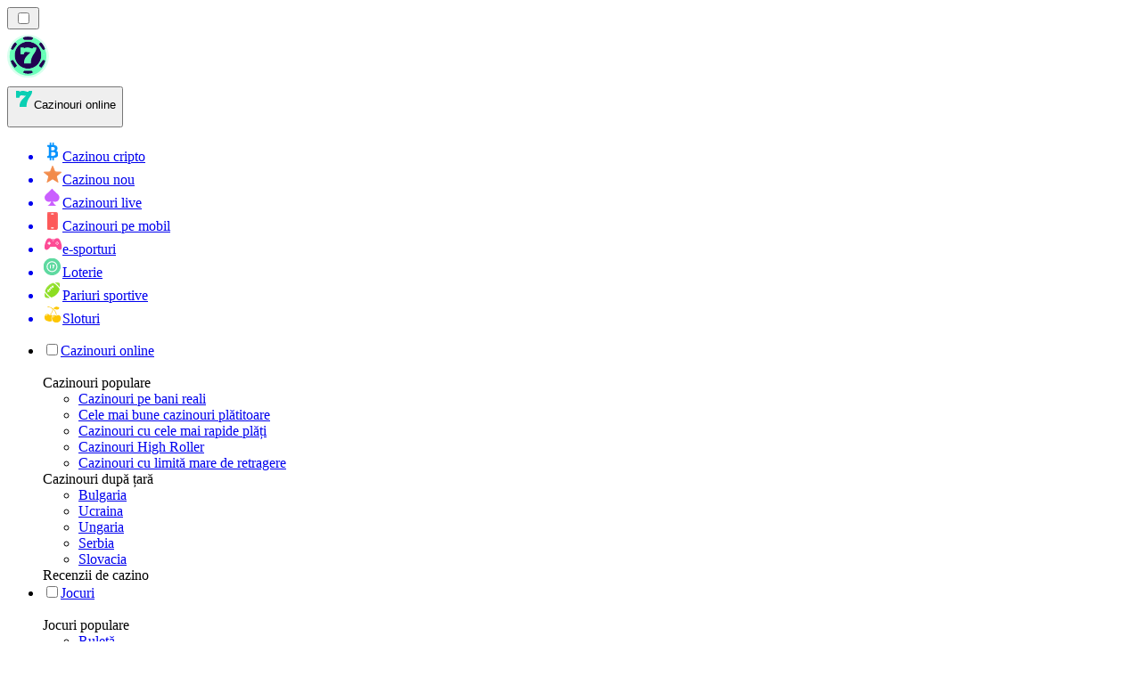

--- FILE ---
content_type: text/html; charset=utf-8
request_url: https://onlinecasinorank.ro/pl%C4%83%C8%9Bi/e-wallets/
body_size: 57682
content:
<!DOCTYPE html><html lang="en" data-theme="online" dir="ltr"><head><meta charSet="utf-8"/><meta name="viewport" content="width=device-width, initial-scale=1"/><link rel="preload" as="image" imageSrcSet="/_next/image/?url=%2F_static%2Fassets%2Fcharacters%2Fonline%2Flogo.svg&amp;w=256&amp;q=75 1x, /_next/image/?url=%2F_static%2Fassets%2Fcharacters%2Fonline%2Flogo.svg&amp;w=640&amp;q=75 2x"/><link rel="preload" as="image" imageSrcSet="/_next/image/?url=%2F_static%2Fassets%2Fcharacters%2Fonline%2FselectorLogo.svg&amp;w=32&amp;q=75 1x, /_next/image/?url=%2F_static%2Fassets%2Fcharacters%2Fonline%2FselectorLogo.svg&amp;w=48&amp;q=75 2x"/><link rel="stylesheet" href="/_next/static/chunks/2434fd2894b5b51b.css?dpl=dpl_3jRKsh5mywsZFqvY4roJRkMu36t3" data-precedence="next"/><link rel="stylesheet" href="/_next/static/chunks/bff08f63ccc9d2dc.css?dpl=dpl_3jRKsh5mywsZFqvY4roJRkMu36t3" data-precedence="next"/><link rel="preload" as="script" fetchPriority="low" href="/_next/static/chunks/32c95a3d0ebf081c.js?dpl=dpl_3jRKsh5mywsZFqvY4roJRkMu36t3"/><script src="/_next/static/chunks/3de07ba3e151884e.js?dpl=dpl_3jRKsh5mywsZFqvY4roJRkMu36t3" async=""></script><script src="/_next/static/chunks/a3e8fb9952ffa6f6.js?dpl=dpl_3jRKsh5mywsZFqvY4roJRkMu36t3" async=""></script><script src="/_next/static/chunks/0ab09e18c522c77a.js?dpl=dpl_3jRKsh5mywsZFqvY4roJRkMu36t3" async=""></script><script src="/_next/static/chunks/turbopack-6a54062f9f30ef67.js?dpl=dpl_3jRKsh5mywsZFqvY4roJRkMu36t3" async=""></script><script src="/_next/static/chunks/ff1a16fafef87110.js?dpl=dpl_3jRKsh5mywsZFqvY4roJRkMu36t3" async=""></script><script src="/_next/static/chunks/3f1a423581781f16.js?dpl=dpl_3jRKsh5mywsZFqvY4roJRkMu36t3" async=""></script><script src="/_next/static/chunks/ae692cbec7616d32.js?dpl=dpl_3jRKsh5mywsZFqvY4roJRkMu36t3" async=""></script><script src="/_next/static/chunks/c4456f16d0c40a90.js?dpl=dpl_3jRKsh5mywsZFqvY4roJRkMu36t3" async=""></script><meta name="next-size-adjust" content=""/><title>Cele mai bune cazinouri online E-wallets din 2026</title><meta name="description" content="Explorați portofelele electronice de top pentru cazinouri online. Descoperiți, comparați și găsiți cele mai bune opțiuni pentru a vă îmbunătăți experiența de joc astăzi."/><link rel="canonical" href="https://onlinecasinorank.ro/pl%C4%83%C8%9Bi/e-wallets/"/><link rel="alternate" hrefLang="x-default" href="https://onlinecasinorank.org/payments/e-wallets/"/><link rel="alternate" hrefLang="pt" href="https://onlinecasinorank.com.br/pagamentos/e-wallets/"/><link rel="alternate" hrefLang="en-CA" href="https://onlinecasinorank.ca/payments/e-wallets/"/><link rel="alternate" hrefLang="sr" href="https://onlinekazinorank-rs.com/%D0%BF%D0%BB%D0%B0%D1%9B%D0%B0%D1%9A%D0%B0/e-wallets/"/><link rel="alternate" hrefLang="en" href="https://onlinecasinorank.org/payments/e-wallets/"/><link rel="alternate" hrefLang="lv" href="https://onlinecasinorank.lv/maks%C4%81jumi/e-wallets/"/><link rel="alternate" hrefLang="en-ZA" href="https://onlinecasinorank.co.za/payments/e-wallets/"/><link rel="alternate" hrefLang="es-VE" href="https://onlinecasinorank.com.ve/pagos/e-wallets/"/><link rel="alternate" hrefLang="zh" href="https://onlinecasino-cn.com/%E4%BB%98%E6%AC%BE/e-wallets/"/><link rel="alternate" hrefLang="en-KE" href="https://onlinecasino-ke.com/payments/e-wallets/"/><link rel="alternate" hrefLang="en-SG" href="https://onlinecasinorank-sg.com/payments/e-wallets/"/><link rel="alternate" hrefLang="nl" href="https://onlinecasinorank.nl/betalingen/e-wallets/"/><link rel="alternate" hrefLang="fr" href="https://listedecasinoenligne.com/paiements/e-wallets/"/><link rel="alternate" hrefLang="ar" href="https://casinoabralinternet.com/%D8%A7%D9%84%D8%AF%D9%81%D8%B9%D8%A7%D8%AA/e-wallets/"/><link rel="alternate" hrefLang="en-ZM" href="https://onlinecasinorank-zm.com/payments/e-wallets/"/><link rel="alternate" hrefLang="fr-CA" href="https://onlinecasinorank.ca/fr/paiements/e-wallets/"/><link rel="alternate" hrefLang="ru" href="https://onlinecasino-ru.com/%D0%BF%D0%BB%D0%B0%D1%82%D0%B5%D0%B6%D0%B8/e-wallets/"/><link rel="alternate" hrefLang="mk" href="https://onlinekazinorank-mk.com/%D0%BF%D0%BB%D0%B0%D1%9C%D0%B0%D1%9A%D0%B0/e-wallets/"/><link rel="alternate" hrefLang="pt-AO" href="https://onlinecasinorank-ao.com/pagamentos/e-wallets/"/><link rel="alternate" hrefLang="id" href="https://onlinekasinorank.com/pembayaran/e-wallets/"/><link rel="alternate" hrefLang="fi" href="https://onlinekasinorank.net/maksut/e-wallets/"/><link rel="alternate" hrefLang="sq" href="https://onlinekazinorank-al.com/pagesat/e-wallets/"/><link rel="alternate" hrefLang="es-EC" href="https://onlinecasinorank.ec/pagos/e-wallets/"/><link rel="alternate" hrefLang="sl" href="https://onlinekazinorank-si.com/pla%C4%8Dila/e-wallets/"/><link rel="alternate" hrefLang="si" href="https://onlinecasino-lk.com/%E0%B6%9C%E0%B7%99%E0%B7%80%E0%B7%93%E0%B6%B8%E0%B7%8A/e-wallets/"/><link rel="alternate" hrefLang="pl" href="https://onlinecasinorank.pl/p%C5%82atno%C5%9Bci/portfele-elektroniczne/"/><link rel="alternate" hrefLang="en-PH" href="https://onlinecasino-ph.com/payments/e-wallets/"/><link rel="alternate" hrefLang="nb" href="https://onlinekasinorank.org/betalinger/e-wallets/"/><link rel="alternate" hrefLang="es-PE" href="https://onlinecasinorank.pe/pagos/e-wallets/"/><link rel="alternate" hrefLang="en-ZW" href="https://onlinecasinorank-zw.com/payments/e-wallets/"/><link rel="alternate" hrefLang="ur-PK" href="https://onlinecasino-pk.com/%D8%A7%D8%AF%D8%A7%D8%A6%DB%8C%DA%AF%DB%8C%D8%A7%DA%BA/e-wallets/"/><link rel="alternate" hrefLang="en-NZ" href="https://onlinecasinorank.co.nz/payments/e-wallets/"/><link rel="alternate" hrefLang="ko" href="https://onlinecasino-kr.com/%EC%A7%80%EB%B6%88/e-wallets/"/><link rel="alternate" hrefLang="cs" href="https://onlinecasinorank.cz/platby/e-wallets/"/><link rel="alternate" hrefLang="es-MX" href="https://onlinecasinorank.mx/pagos/e-wallets/"/><link rel="alternate" hrefLang="bn" href="https://onlinecasino-bd.com/%E0%A6%AA%E0%A7%87%E0%A6%AE%E0%A7%87%E0%A6%A8%E0%A7%8D%E0%A6%9F%E0%A6%B8%E0%A6%AE%E0%A7%82%E0%A6%B9/e-wallets/"/><link rel="alternate" hrefLang="es-CO" href="https://onlinecasinorank.co/pagos/e-wallets/"/><link rel="alternate" hrefLang="bs" href="https://onlinekazinorank-ba.com/pla%C4%87anja/e-wallets/"/><link rel="alternate" hrefLang="hi" href="https://onlinecasinoranks.in/hi/payments/e-wallets/"/><link rel="alternate" hrefLang="ms" href="https://onlinecasino-my.com/pembayaran/e-wallets/"/><link rel="alternate" hrefLang="en-IN" href="https://onlinecasino-bd.com/en/payments/e-wallets/"/><link rel="alternate" hrefLang="nl-BE" href="https://onlinecasinorank.be/betalingen/e-wallets/"/><link rel="alternate" hrefLang="el" href="https://onlinecasinorank.gr/%CF%80%CE%BB%CE%B7%CF%81%CF%89%CE%BC%CE%AD%CF%82/e-wallets/"/><link rel="alternate" hrefLang="es-UY" href="https://onlinecasinorank.uy/pagos/e-wallets/"/><link rel="alternate" hrefLang="it" href="https://onlinecasinorank.it/pagamenti/e-wallets/"/><link rel="alternate" hrefLang="sv" href="https://onlinecasinorank.se/betalningar/e-wallets/"/><link rel="alternate" hrefLang="bg" href="https://onlinecasinorank.bg/%D0%BF%D0%BB%D0%B0%D1%89%D0%B0%D0%BD%D0%B8%D1%8F/e-wallets/"/><link rel="alternate" hrefLang="en-NG" href="https://onlinecasino-ng.com/payments/e-wallets/"/><link rel="alternate" hrefLang="da" href="https://onlinecasinorank.dk/betalinger/e-wallets/"/><link rel="alternate" hrefLang="th" href="https://onlinecasino-th.net/%E0%B8%81%E0%B8%B2%E0%B8%A3%E0%B8%8A%E0%B9%8D%E0%B8%B2%E0%B8%A3%E0%B8%B0%E0%B9%80%E0%B8%87%E0%B8%B4%E0%B8%99/e-wallets/"/><link rel="alternate" hrefLang="zh-Hans-SG" href="https://onlinecasinorank-sg.com/zh/%E4%BB%98%E6%AC%BE/e-wallets/"/><link rel="alternate" hrefLang="en-GH" href="https://onlinecasinorank-gh.com/payments/e-wallets/"/><link rel="alternate" hrefLang="am" href="https://onlinecasinorank-et.com/%E1%8A%AD%E1%8D%8D%E1%8B%AB%E1%8B%8E%E1%89%BD/e-wallets/"/><link rel="alternate" hrefLang="de-AT" href="https://onlinecasinorank.at/zahlungen/e-wallets/"/><link rel="alternate" hrefLang="pt-PT" href="https://onlinecasinorank.pt/pagamentos/e-wallets/"/><link rel="alternate" hrefLang="es-PY" href="https://onlinecasinorank.com.py/pagos/e-wallets/"/><link rel="alternate" hrefLang="sk" href="https://onlinecasinorank.sk/platby/e-wallets/"/><link rel="alternate" hrefLang="en-IE" href="https://onlinecasinorank.ie/payments/e-wallets/"/><link rel="alternate" hrefLang="en-PK" href="https://onlinecasino-pk.com/en/payments/e-wallets/"/><link rel="alternate" hrefLang="km" href="https://onlinecasinorank-kh.com/%E1%9E%80%E1%9E%B6%E1%9E%9A%E1%9E%91%E1%9E%BC%E1%9E%91%E1%9E%B6%E1%9E%8F%E1%9F%8B/e-wallets/"/><link rel="alternate" hrefLang="en-RW" href="https://onlinecasinorank-rw.com/payments/e-wallets/"/><link rel="alternate" hrefLang="es-AR" href="https://onlinecasinorank.com.ar/pagos/e-wallets/"/><link rel="alternate" hrefLang="uk" href="https://onlinecasino-ua.com/%D0%BF%D0%BB%D0%B0%D1%82%D0%B5%D0%B6%D1%96/e-wallets/"/><link rel="alternate" hrefLang="tr" href="https://onlinecasinolistesi.net/%C3%B6demeler/e-wallets/"/><link rel="alternate" hrefLang="ja" href="https://onlinecasinorank.jp/%E6%94%AF%E6%89%95%E3%81%84/e-wallets/"/><link rel="alternate" hrefLang="es" href="https://onlinecasinorank.es/pagos/e-wallets/"/><link rel="alternate" hrefLang="fr-BE" href="https://onlinecasinorank.be/fr/paiements/e-wallets/"/><link rel="alternate" hrefLang="vi" href="https://onlinecasino-vn.net/thanh-to%C3%A1n/e-wallets/"/><link rel="alternate" hrefLang="lt" href="https://onlinecasinorank.lt/mok%C4%97jimai/e-wallets/"/><link rel="alternate" hrefLang="en-GB" href="https://onlinecasinorank.co.uk/payments/e-wallets/"/><link rel="alternate" hrefLang="es-CL" href="https://onlinecasinorank.cl/pagos/e-wallets/"/><link rel="alternate" hrefLang="hu" href="https://onlinekaszino-hu.com/fizet%C3%A9sek/e-wallets/"/><link rel="alternate" hrefLang="et" href="https://onlinecasinorank.ee/maksed/e-wallets/"/><link rel="alternate" hrefLang="de" href="https://onlinecasinorank.de/zahlungen/e-wallets/"/><link rel="alternate" hrefLang="hr" href="https://onlinekazinorank-hr.com/pla%C4%87anja/e-wallets/"/><meta property="og:title" content="Cele mai bune cazinouri online E-wallets din 2026"/><meta property="og:description" content="Explorați portofelele electronice de top pentru cazinouri online. Descoperiți, comparați și găsiți cele mai bune opțiuni pentru a vă îmbunătăți experiența de joc astăzi."/><meta property="og:url" content="https://onlinecasinorank.ro/pl%C4%83%C8%9Bi/e-wallets/"/><meta property="og:site_name" content="onlinecasinorank.ro"/><meta property="og:locale" content="ro"/><meta property="og:image" content="https://res.cloudinary.com/wdnetwork/image/upload/v1733952373/wdn-solutions/allan/networks/rec4tMkSLWxeAanU9/portfele-elektroniczne-6v0p1.png"/><meta property="og:image:alt" content="E-wallets"/><meta property="og:type" content="website"/><meta name="twitter:card" content="summary_large_image"/><meta name="twitter:title" content="Cele mai bune cazinouri online E-wallets din 2026"/><meta name="twitter:description" content="Explorați portofelele electronice de top pentru cazinouri online. Descoperiți, comparați și găsiți cele mai bune opțiuni pentru a vă îmbunătăți experiența de joc astăzi."/><meta name="twitter:image" content="https://res.cloudinary.com/wdnetwork/image/upload/v1733952373/wdn-solutions/allan/networks/rec4tMkSLWxeAanU9/portfele-elektroniczne-6v0p1.png"/><meta name="twitter:image:alt" content="E-wallets"/><link rel="icon" href="https://res.cloudinary.com/wdnetwork/image/upload/v1760628385/wdn-solutions/allan/networks/rec4tMkSLWxeAanU9/kynygv8gkvhzpimi78ct.png"/><script>
            rudderanalytics = window.rudderanalytics = [];
            for (var methods = ["load", "page", "track", "identify", "alias", "group", "ready", "reset", "getAnonymousId", "setAnonymousId"], i = 0; i < methods.length; i++) {
                var method = methods[i];
                rudderanalytics[method] = function(a) {
                    return function() {
                        rudderanalytics.push([a].concat(Array.prototype.slice.call(arguments)))
                    }
                }(method)
            };</script><script type="text/javascript">
        !function(){"use strict";window.RudderSnippetVersion="3.2.0";var e="rudderanalytics";window[e]||(window[e]=[])
        ;var rudderanalytics=window[e];if(Array.isArray(rudderanalytics)){
        if(true===rudderanalytics.snippetExecuted&&window.console&&console.error){
        console.error("RudderStack JavaScript SDK snippet included more than once.")}else{rudderanalytics.snippetExecuted=true,
        window.rudderAnalyticsBuildType="legacy";var sdkBaseUrl="https://cdn.xstat.org";var sdkVersion="v3"
        ;var sdkFileName="rsa.min.js";var scriptLoadingMode="async"
        ;var r=["setDefaultInstanceKey","load","ready","page","track","identify","alias","group","reset","setAnonymousId","startSession","endSession","consent","addCustomIntegration"]
        ;for(var n=0;n<r.length;n++){var t=r[n];rudderanalytics[t]=function(r){return function(){var n
        ;Array.isArray(window[e])?rudderanalytics.push([r].concat(Array.prototype.slice.call(arguments))):null===(n=window[e][r])||void 0===n||n.apply(window[e],arguments)
        }}(t)}try{
        new Function('class Test{field=()=>{};test({prop=[]}={}){return prop?(prop?.property??[...prop]):import("");}}'),
        window.rudderAnalyticsBuildType="modern"}catch(i){}var d=document.head||document.getElementsByTagName("head")[0]
        ;var o=document.body||document.getElementsByTagName("body")[0];window.rudderAnalyticsAddScript=function(e,r,n){
        var t=document.createElement("script");t.src=e,t.setAttribute("data-loader","RS_JS_SDK"),r&&n&&t.setAttribute(r,n),
        "async"===scriptLoadingMode?t.async=true:"defer"===scriptLoadingMode&&(t.defer=true),
        d?d.insertBefore(t,d.firstChild):o.insertBefore(t,o.firstChild)},window.rudderAnalyticsMount=function(){!function(){
        if("undefined"==typeof globalThis){var e;var r=function getGlobal(){
        return"undefined"!=typeof self?self:"undefined"!=typeof window?window:null}();r&&Object.defineProperty(r,"globalThis",{
        value:r,configurable:true})}
        }(),window.rudderAnalyticsAddScript("".concat(sdkBaseUrl,"/").concat(sdkVersion,"/").concat(window.rudderAnalyticsBuildType,"/").concat(sdkFileName),"data-rsa-write-key","2meh7uI0DvjDHZteK8vantlqj47")
        },
        "undefined"==typeof Promise||"undefined"==typeof globalThis?window.rudderAnalyticsAddScript("https://polyfill-fastly.io/v3/polyfill.min.js?version=3.111.0&features=Symbol%2CPromise&callback=rudderAnalyticsMount"):window.rudderAnalyticsMount()
        ;var loadOptions={pluginsSDKBaseURL: "https://cdn.xstat.org/v3/modern/plugins", destSDKBaseURL: "https://cdn.xstat.org/v3/modern/js-integrations", configUrl: "https://api.xstat.org"};rudderanalytics.load("2meh7uI0DvjDHZteK8vantlqj47","https://dataplane.xstat.org",loadOptions)}}}();
        </script><script src="/_next/static/chunks/a6dad97d9634a72d.js?dpl=dpl_3jRKsh5mywsZFqvY4roJRkMu36t3" noModule=""></script></head><body class="inter_fea38105-module__7KR6oa__variable montserrat_43b7b7a9-module__wUOlla__variable bg-bg-tertiary min-h-screen"><div hidden=""><!--$--><!--/$--></div><!--&--><!--&--><!--&--><!--&--><!--$--><!--html--><!--head--><!--body--><!--$--><!--$--><!--/$--><!--$?--><template id="B:0"></template><!--/$--><!--/$--><header class="laptop:sticky laptop:top-0 bg-bg-primary laptop:pb-2 relative z-50 w-full pb-2"><div class="tablet:max-w-[768px] laptop:max-w-[1024px] desktop:max-w-[1220px] tablet:px-0 mx-auto px-5 laptop:relative laptop:pt-[10px] laptop:grid-cols-[auto_1fr] laptop:grid-rows-[auto_auto] grid w-full grid-cols-3 items-center pt-2"><div class="laptop:hidden peer/hamburger flex items-center justify-start"><button type="button"><label for="hamburger" aria-label="Open menu" class="bg-bg-secondary/50 hover:bg-bg-secondary/70 has-[:checked]:bg-bg-secondary/50 relative flex h-[40px] w-[40px] cursor-pointer items-center justify-center rounded-md p-[5.5px_5px]"><div class="relative flex h-[10px] w-[14px] flex-col items-start gap-[2px]"><input type="checkbox" id="hamburger" class="peer hidden"/><span class="absolute top-0 h-[2px] w-full origin-center rounded-[26.71px] bg-white/70 transition-all duration-300 ease-out peer-checked:top-1/2 peer-checked:-translate-y-1/2 peer-checked:rotate-45"></span><span class="absolute top-[4px] h-[2px] w-full origin-center rounded-[26.71px] bg-white/70 transition-all duration-300 ease-out peer-checked:top-1/2 peer-checked:-translate-y-1/2 peer-checked:opacity-0"></span><span class="absolute top-[8px] h-[2px] w-full origin-center rounded-[26.71px] bg-white/70 transition-all duration-300 ease-out peer-checked:top-1/2 peer-checked:-translate-y-1/2 peer-checked:-rotate-45"></span></div></label></button></div><div class="laptop:row-span-2 laptop:justify-start flex items-center justify-center"><a href="/"><img alt="logo" width="250" height="60" decoding="async" data-nimg="1" class="desktop:w-[253px] desktop:h-[60px] laptop:w-[190px] laptop:max-w-[190px] laptop:h-[80px] laptop:object-left laptop:mt-0 h-[60px] w-[165px] max-w-[165px] object-contain object-center desktop:max-w-[var(--logo-w-desktop)]" style="color:transparent;object-fit:contain;object-position:left;--logo-w-desktop:250px" srcSet="/_next/image/?url=%2F_static%2Fassets%2Fcharacters%2Fonline%2Flogo.svg&amp;w=256&amp;q=75 1x, /_next/image/?url=%2F_static%2Fassets%2Fcharacters%2Fonline%2Flogo.svg&amp;w=640&amp;q=75 2x" src="/_next/image/?url=%2F_static%2Fassets%2Fcharacters%2Fonline%2Flogo.svg&amp;w=640&amp;q=75"/></a></div><div class="flex items-center justify-end gap-3"><div class="relative laptop:flex hidden w-auto min-w-[177px]"><button type="button" class="group flex h-[40px] w-full cursor-pointer items-center justify-between rounded-[4px] px-3 py-[6px] transition-colors bg-bg-secondary/50 hover:bg-bg-secondary/70"><div class="flex items-center"><img alt="selected Cazinouri online logo" width="22" height="22" decoding="async" data-nimg="1" class="laptop:w-[22px] laptop:h-[22px] h-[20px] w-[20px] ltr:ml-0 ltr:mr-2 rtl:ml-2 rtl:mr-0" style="color:transparent" srcSet="/_next/image/?url=%2F_static%2Fassets%2Fcharacters%2Fonline%2FselectorLogo.svg&amp;w=32&amp;q=75 1x, /_next/image/?url=%2F_static%2Fassets%2Fcharacters%2Fonline%2FselectorLogo.svg&amp;w=48&amp;q=75 2x" src="/_next/image/?url=%2F_static%2Fassets%2Fcharacters%2Fonline%2FselectorLogo.svg&amp;w=48&amp;q=75"/><span class="text-white/80 hover:text-white laptop:block laptop:text-sm whitespace-nowrap text-left text-xs ltr:ml-1 ltr:mr-0 rtl:ml-0 rtl:mr-1 hidden">Cazinouri online</span></div><svg width="6" height="10" viewBox="0 0 6 10" fill="none" xmlns="http://www.w3.org/2000/svg" size="4" class="fill-white h-[8px] w-[8px] rotate-90 transition-transform duration-200 ltr:ml-[5px] rtl:mr-[5px]"><path d="M6 5C6 5.24845 5.87565 5.49689 5.7513 5.62112L1.64767 9.7205C1.27461 10.0932 0.65285 10.0932 0.279793 9.7205C-0.0932643 9.34783 -0.0932643 8.72671 0.279793 8.35404L3.63731 5L0.279792 1.64596C-0.0932646 1.27329 -0.0932647 0.652175 0.279792 0.279504C0.652849 -0.0931673 1.27461 -0.0931674 1.64767 0.279504L5.62694 4.25466C5.87565 4.50311 6 4.75155 6 5Z"></path></svg></button><ul class="bg-bg-secondary absolute z-40 mt-1 rounded-[4px] shadow-lg ltr:right-0 rtl:left-0 max-h-[60vh] overflow-y-scroll w-[177px] py-2 pl-1 flex-col gap-2 hidden" role="menu" tabindex="0"><a href="https://cryptocasinos-ro.com" target="_self" rel="noopener"><li class="text-white/80 hover:text-white caption-2 whitespace-nowrap border-b-white/10 p-2 first:rounded-tl-[4px] first:rounded-tr-[4px] last:rounded-bl-[4px] last:rounded-br-[4px] hover:cursor-pointer [&amp;:not(:last-child)]:border-b-[1px] bg-transparent group"><div class="flex items-center"><img alt="Cazinou cripto logo" loading="lazy" width="22" height="22" decoding="async" data-nimg="1" class="laptop:w-[22px] laptop:h-[22px] h-[20px] w-[20px] opacity-80 group-hover:opacity-100" style="color:transparent" srcSet="/_next/image/?url=%2F_static%2Fassets%2Fcharacters%2Fcrypto%2FselectorLogo.svg&amp;w=32&amp;q=75 1x, /_next/image/?url=%2F_static%2Fassets%2Fcharacters%2Fcrypto%2FselectorLogo.svg&amp;w=48&amp;q=75 2x" src="/_next/image/?url=%2F_static%2Fassets%2Fcharacters%2Fcrypto%2FselectorLogo.svg&amp;w=48&amp;q=75"/><span class="ltr:ml-2 rtl:mr-2">Cazinou cripto</span></div></li></a><a href="https://noucasinorank.ro" target="_self" rel="noopener"><li class="text-white/80 hover:text-white caption-2 whitespace-nowrap border-b-white/10 p-2 first:rounded-tl-[4px] first:rounded-tr-[4px] last:rounded-bl-[4px] last:rounded-br-[4px] hover:cursor-pointer [&amp;:not(:last-child)]:border-b-[1px] bg-transparent group"><div class="flex items-center"><img alt="Cazinou nou logo" loading="lazy" width="22" height="22" decoding="async" data-nimg="1" class="laptop:w-[22px] laptop:h-[22px] h-[20px] w-[20px] opacity-80 group-hover:opacity-100" style="color:transparent" srcSet="/_next/image/?url=%2F_static%2Fassets%2Fcharacters%2Fnew%2FselectorLogo.svg&amp;w=32&amp;q=75 1x, /_next/image/?url=%2F_static%2Fassets%2Fcharacters%2Fnew%2FselectorLogo.svg&amp;w=48&amp;q=75 2x" src="/_next/image/?url=%2F_static%2Fassets%2Fcharacters%2Fnew%2FselectorLogo.svg&amp;w=48&amp;q=75"/><span class="ltr:ml-2 rtl:mr-2">Cazinou nou</span></div></li></a><a href="https://livecasinorank.ro" target="_self" rel="noopener"><li class="text-white/80 hover:text-white caption-2 whitespace-nowrap border-b-white/10 p-2 first:rounded-tl-[4px] first:rounded-tr-[4px] last:rounded-bl-[4px] last:rounded-br-[4px] hover:cursor-pointer [&amp;:not(:last-child)]:border-b-[1px] bg-transparent group"><div class="flex items-center"><img alt="Cazinouri live logo" loading="lazy" width="22" height="22" decoding="async" data-nimg="1" class="laptop:w-[22px] laptop:h-[22px] h-[20px] w-[20px] opacity-80 group-hover:opacity-100" style="color:transparent" srcSet="/_next/image/?url=%2F_static%2Fassets%2Fcharacters%2Flive%2FselectorLogo.svg&amp;w=32&amp;q=75 1x, /_next/image/?url=%2F_static%2Fassets%2Fcharacters%2Flive%2FselectorLogo.svg&amp;w=48&amp;q=75 2x" src="/_next/image/?url=%2F_static%2Fassets%2Fcharacters%2Flive%2FselectorLogo.svg&amp;w=48&amp;q=75"/><span class="ltr:ml-2 rtl:mr-2">Cazinouri live</span></div></li></a><a href="https://mobilecasinorank.ro" target="_self" rel="noopener"><li class="text-white/80 hover:text-white caption-2 whitespace-nowrap border-b-white/10 p-2 first:rounded-tl-[4px] first:rounded-tr-[4px] last:rounded-bl-[4px] last:rounded-br-[4px] hover:cursor-pointer [&amp;:not(:last-child)]:border-b-[1px] bg-transparent group"><div class="flex items-center"><img alt="Cazinouri pe mobil logo" loading="lazy" width="22" height="22" decoding="async" data-nimg="1" class="laptop:w-[22px] laptop:h-[22px] h-[20px] w-[20px] opacity-80 group-hover:opacity-100" style="color:transparent" srcSet="/_next/image/?url=%2F_static%2Fassets%2Fcharacters%2Fmobile%2FselectorLogo.svg&amp;w=32&amp;q=75 1x, /_next/image/?url=%2F_static%2Fassets%2Fcharacters%2Fmobile%2FselectorLogo.svg&amp;w=48&amp;q=75 2x" src="/_next/image/?url=%2F_static%2Fassets%2Fcharacters%2Fmobile%2FselectorLogo.svg&amp;w=48&amp;q=75"/><span class="ltr:ml-2 rtl:mr-2">Cazinouri pe mobil</span></div></li></a><a href="https://Esportbetting.ro" target="_self" rel="noopener"><li class="text-white/80 hover:text-white caption-2 whitespace-nowrap border-b-white/10 p-2 first:rounded-tl-[4px] first:rounded-tr-[4px] last:rounded-bl-[4px] last:rounded-br-[4px] hover:cursor-pointer [&amp;:not(:last-child)]:border-b-[1px] bg-transparent group"><div class="flex items-center"><img alt="e-sporturi logo" loading="lazy" width="22" height="22" decoding="async" data-nimg="1" class="laptop:w-[22px] laptop:h-[22px] h-[20px] w-[20px] opacity-80 group-hover:opacity-100" style="color:transparent" srcSet="/_next/image/?url=%2F_static%2Fassets%2Fcharacters%2Fesports%2FselectorLogo.svg&amp;w=32&amp;q=75 1x, /_next/image/?url=%2F_static%2Fassets%2Fcharacters%2Fesports%2FselectorLogo.svg&amp;w=48&amp;q=75 2x" src="/_next/image/?url=%2F_static%2Fassets%2Fcharacters%2Fesports%2FselectorLogo.svg&amp;w=48&amp;q=75"/><span class="ltr:ml-2 rtl:mr-2">e-sporturi</span></div></li></a><a href="https://Lottorank.ro" target="_self" rel="noopener"><li class="text-white/80 hover:text-white caption-2 whitespace-nowrap border-b-white/10 p-2 first:rounded-tl-[4px] first:rounded-tr-[4px] last:rounded-bl-[4px] last:rounded-br-[4px] hover:cursor-pointer [&amp;:not(:last-child)]:border-b-[1px] bg-transparent group"><div class="flex items-center"><img alt="Loterie logo" loading="lazy" width="22" height="22" decoding="async" data-nimg="1" class="laptop:w-[22px] laptop:h-[22px] h-[20px] w-[20px] opacity-80 group-hover:opacity-100" style="color:transparent" srcSet="/_next/image/?url=%2F_static%2Fassets%2Fcharacters%2Flotto%2FselectorLogo.svg&amp;w=32&amp;q=75 1x, /_next/image/?url=%2F_static%2Fassets%2Fcharacters%2Flotto%2FselectorLogo.svg&amp;w=48&amp;q=75 2x" src="/_next/image/?url=%2F_static%2Fassets%2Fcharacters%2Flotto%2FselectorLogo.svg&amp;w=48&amp;q=75"/><span class="ltr:ml-2 rtl:mr-2">Loterie</span></div></li></a><a href="https://pariurirank.ro" target="_self" rel="noopener"><li class="text-white/80 hover:text-white caption-2 whitespace-nowrap border-b-white/10 p-2 first:rounded-tl-[4px] first:rounded-tr-[4px] last:rounded-bl-[4px] last:rounded-br-[4px] hover:cursor-pointer [&amp;:not(:last-child)]:border-b-[1px] bg-transparent group"><div class="flex items-center"><img alt="Pariuri sportive logo" loading="lazy" width="22" height="22" decoding="async" data-nimg="1" class="laptop:w-[22px] laptop:h-[22px] h-[20px] w-[20px] opacity-80 group-hover:opacity-100" style="color:transparent" srcSet="/_next/image/?url=%2F_static%2Fassets%2Fcharacters%2Fbetting%2FselectorLogo.svg&amp;w=32&amp;q=75 1x, /_next/image/?url=%2F_static%2Fassets%2Fcharacters%2Fbetting%2FselectorLogo.svg&amp;w=48&amp;q=75 2x" src="/_next/image/?url=%2F_static%2Fassets%2Fcharacters%2Fbetting%2FselectorLogo.svg&amp;w=48&amp;q=75"/><span class="ltr:ml-2 rtl:mr-2">Pariuri sportive</span></div></li></a><a href="https://slotsrank.ro" target="_self" rel="noopener"><li class="text-white/80 hover:text-white caption-2 whitespace-nowrap border-b-white/10 p-2 first:rounded-tl-[4px] first:rounded-tr-[4px] last:rounded-bl-[4px] last:rounded-br-[4px] hover:cursor-pointer [&amp;:not(:last-child)]:border-b-[1px] bg-transparent group"><div class="flex items-center"><img alt="Sloturi logo" loading="lazy" width="22" height="22" decoding="async" data-nimg="1" class="laptop:w-[22px] laptop:h-[22px] h-[20px] w-[20px] opacity-80 group-hover:opacity-100" style="color:transparent" srcSet="/_next/image/?url=%2F_static%2Fassets%2Fcharacters%2Fslots%2FselectorLogo.svg&amp;w=32&amp;q=75 1x, /_next/image/?url=%2F_static%2Fassets%2Fcharacters%2Fslots%2FselectorLogo.svg&amp;w=48&amp;q=75 2x" src="/_next/image/?url=%2F_static%2Fassets%2Fcharacters%2Fslots%2FselectorLogo.svg&amp;w=48&amp;q=75"/><span class="ltr:ml-2 rtl:mr-2">Sloturi</span></div></li></a></ul></div></div><div class="bg-bg-primary animate-in slide-in-from-top-4 laptop:static laptop:animate-none laptop:block laptop:w-auto laptop:rounded-none laptop:bg-transparent laptop:px-0 laptop:pb-0 laptop:pt-0 laptop:col-start-2 laptop:row-start-2 laptop:justify-self-end absolute right-0 top-full z-20 mt-0 hidden w-full rounded-bl-[20px] rounded-br-[20px] px-4 pb-4 pt-0 peer-has-[:checked]/hamburger:block"><div class="tablet:max-w-[768px] laptop:max-w-[1024px] flex w-full items-center gap-4 self-center"><nav class="flex w-full items-center"><ul class="laptop:gap-10 desktop:gap-12 laptop:flex-row laptop:items-center flex w-full flex-col items-start"><li class="group relative list-none"><label class="laptop:text-sm desktop:text-base laptop:group-hover:text-white relative z-10 cursor-pointer font-normal text-white/80 hover:text-white has-[:checked]:text-white laptop:w-max laptop:py-2 laptop:px-0 laptop:pb-0 flex w-full items-center gap-2 rounded-[6px] px-[10px] py-3 transition-all peer has-[:checked]:before:absolute has-[:checked]:before:inset-0 has-[:checked]:before:-z-10 has-[:checked]:before:rounded-[6px] has-[:checked]:before:bg-black has-[:checked]:before:opacity-10" for="link-/toate-cazinourile/"><input type="checkbox" id="link-/toate-cazinourile/" class="peer hidden"/><a class="laptop:text-white/80 laptop:group-hover:text-white flex items-center gap-2 hover:text-white" href="/toate-cazinourile/">Cazinouri online</a><div class="laptop:group-hover:rotate-0 rtl:laptop:group-hover:rotate-180 laptop:group-hover:fill-white rotate-90 fill-white/60 transition-all peer-checked:fill-white ltr:peer-checked:rotate-0 rtl:peer-checked:rotate-180 laptop:p-0 p-2"><svg width="6" height="10" viewBox="0 0 6 10" fill="none" xmlns="http://www.w3.org/2000/svg" class="fill-white/60"><path d="M6 5C6 5.24845 5.87565 5.49689 5.7513 5.62112L1.64767 9.7205C1.27461 10.0932 0.65285 10.0932 0.279793 9.7205C-0.0932643 9.34783 -0.0932643 8.72671 0.279793 8.35404L3.63731 5L0.279792 1.64596C-0.0932646 1.27329 -0.0932647 0.652175 0.279792 0.279504C0.652849 -0.0931673 1.27461 -0.0931674 1.64767 0.279504L5.62694 4.25466C5.87565 4.50311 6 4.75155 6 5Z"></path></svg></div></label><div class="bg-bg-primary absolute left-0 z-20 hidden h-[20px] w-full laptop:group-hover:block"></div><div id="link-/toate-cazinourile/-dropdown" class="flex-col flex-wrap laptop:absolute laptop:top-[calc(100%+0px)] laptop:bg-bg-primary laptop:rounded-bl-[20px] laptop:rounded-br-[20px] laptop:py-9 laptop:px-12 laptop:gap-3 laptop:flex-row laptop:shadow-bg-primary laptop:shadow-[0px_4px_84px_0px] z-20 laptop:min-w-max laptop:max-w-[90vw] laptop:left-1/2 laptop:-translate-x-1/2 tablet:max-w-[768px] laptop: laptop:group-hover:grid desktop:gap-6 laptop:[grid-template-columns:var(--dynamic-cols)] hidden gap-2 peer-has-[:checked]:grid" style="--dynamic-cols:repeat(3, auto)"><div class="laptop:p-0 laptop:flex laptop:flex-col items-start laptop:px-0 laptop:pb-0 laptop:pt-0 pb-[15px] pl-[15px] pt-2"><span class="laptop:mr-5 desktop:text-base font-inter text-sm font-medium uppercase">Cazinouri populare</span><ul class="laptop:flex laptop:flex-col flex list-none flex-col items-start gap-2 laptop:mt-4 mt-4"><li><a href="/cazinou-bani-reali/" class="cursor-pointer block w-max py-[2px] transition-all h-max font-montserrat text-white/80 hover:text-accent laptop:max-w-[20vw] desktop:text-sm max-w-[85vw] overflow-hidden text-ellipsis whitespace-nowrap text-sm">Cazinouri pe bani reali</a></li><li><a href="/cea-mai-bună-plată/" class="cursor-pointer block w-max py-[2px] transition-all h-max font-montserrat text-white/80 hover:text-accent laptop:max-w-[20vw] desktop:text-sm max-w-[85vw] overflow-hidden text-ellipsis whitespace-nowrap text-sm">Cele mai bune cazinouri plătitoare</a></li><li><a href="/cea-mai-rapidă-plată/" class="cursor-pointer block w-max py-[2px] transition-all h-max font-montserrat text-white/80 hover:text-accent laptop:max-w-[20vw] desktop:text-sm max-w-[85vw] overflow-hidden text-ellipsis whitespace-nowrap text-sm">Cazinouri cu cele mai rapide plăți</a></li><li><a href="/high-roller-cazinouri/" class="cursor-pointer block w-max py-[2px] transition-all h-max font-montserrat text-white/80 hover:text-accent laptop:max-w-[20vw] desktop:text-sm max-w-[85vw] overflow-hidden text-ellipsis whitespace-nowrap text-sm">Cazinouri High Roller</a></li><li><a href="/limită-mare-de-retragere/" class="cursor-pointer block w-max py-[2px] transition-all h-max font-montserrat text-white/80 hover:text-accent laptop:max-w-[20vw] desktop:text-sm max-w-[85vw] overflow-hidden text-ellipsis whitespace-nowrap text-sm">Cazinouri cu limită mare de retragere</a></li></ul></div><div class="laptop:p-0 laptop:flex laptop:flex-col items-start laptop:px-0 laptop:pb-0 laptop:pt-0 pb-[15px] pl-[15px] pt-2"><span class="laptop:mr-5 desktop:text-base font-inter text-sm font-medium uppercase">Cazinouri după țară</span><ul class="laptop:flex laptop:flex-col flex list-none flex-col items-start gap-2 laptop:mt-4 mt-4"><li><a href="/bulgaria/" class="cursor-pointer block w-max py-[2px] transition-all h-max font-montserrat text-white/80 hover:text-accent laptop:max-w-[20vw] desktop:text-sm max-w-[85vw] overflow-hidden text-ellipsis whitespace-nowrap text-sm">Bulgaria</a></li><li><a href="/ucraina/" class="cursor-pointer block w-max py-[2px] transition-all h-max font-montserrat text-white/80 hover:text-accent laptop:max-w-[20vw] desktop:text-sm max-w-[85vw] overflow-hidden text-ellipsis whitespace-nowrap text-sm">Ucraina</a></li><li><a href="/ungaria/" class="cursor-pointer block w-max py-[2px] transition-all h-max font-montserrat text-white/80 hover:text-accent laptop:max-w-[20vw] desktop:text-sm max-w-[85vw] overflow-hidden text-ellipsis whitespace-nowrap text-sm">Ungaria</a></li><li><a href="/serbia/" class="cursor-pointer block w-max py-[2px] transition-all h-max font-montserrat text-white/80 hover:text-accent laptop:max-w-[20vw] desktop:text-sm max-w-[85vw] overflow-hidden text-ellipsis whitespace-nowrap text-sm">Serbia</a></li><li><a href="/slovacia/" class="cursor-pointer block w-max py-[2px] transition-all h-max font-montserrat text-white/80 hover:text-accent laptop:max-w-[20vw] desktop:text-sm max-w-[85vw] overflow-hidden text-ellipsis whitespace-nowrap text-sm">Slovacia</a></li></ul></div><div class="laptop:p-0 laptop:flex laptop:flex-col items-start laptop:px-0 laptop:pb-0 laptop:pt-0 pb-[15px] pl-[15px] pt-2"><span class="laptop:mr-5 desktop:text-base font-inter text-sm font-medium uppercase">Recenzii de cazino</span><ul class="laptop:flex laptop:flex-col flex list-none flex-col items-start gap-2 laptop:mt-4 mt-4"><!--$--><!--/$--></ul></div></div></li><li class="group relative list-none"><label class="laptop:text-sm desktop:text-base laptop:group-hover:text-white relative z-10 cursor-pointer font-normal text-white/80 hover:text-white has-[:checked]:text-white laptop:w-max laptop:py-2 laptop:px-0 laptop:pb-0 flex w-full items-center gap-2 rounded-[6px] px-[10px] py-3 transition-all peer has-[:checked]:before:absolute has-[:checked]:before:inset-0 has-[:checked]:before:-z-10 has-[:checked]:before:rounded-[6px] has-[:checked]:before:bg-black has-[:checked]:before:opacity-10" for="link-/jocuri/"><input type="checkbox" id="link-/jocuri/" class="peer hidden"/><a class="laptop:text-white/80 laptop:group-hover:text-white flex items-center gap-2 hover:text-white" href="/jocuri/">Jocuri</a><div class="laptop:group-hover:rotate-0 rtl:laptop:group-hover:rotate-180 laptop:group-hover:fill-white rotate-90 fill-white/60 transition-all peer-checked:fill-white ltr:peer-checked:rotate-0 rtl:peer-checked:rotate-180 laptop:p-0 p-2"><svg width="6" height="10" viewBox="0 0 6 10" fill="none" xmlns="http://www.w3.org/2000/svg" class="fill-white/60"><path d="M6 5C6 5.24845 5.87565 5.49689 5.7513 5.62112L1.64767 9.7205C1.27461 10.0932 0.65285 10.0932 0.279793 9.7205C-0.0932643 9.34783 -0.0932643 8.72671 0.279793 8.35404L3.63731 5L0.279792 1.64596C-0.0932646 1.27329 -0.0932647 0.652175 0.279792 0.279504C0.652849 -0.0931673 1.27461 -0.0931674 1.64767 0.279504L5.62694 4.25466C5.87565 4.50311 6 4.75155 6 5Z"></path></svg></div></label><div class="bg-bg-primary absolute left-0 z-20 hidden h-[20px] w-full laptop:group-hover:block"></div><div id="link-/jocuri/-dropdown" class="flex-col flex-wrap laptop:absolute laptop:top-[calc(100%+0px)] laptop:bg-bg-primary laptop:rounded-bl-[20px] laptop:rounded-br-[20px] laptop:py-9 laptop:px-12 laptop:gap-3 laptop:flex-row laptop:shadow-bg-primary laptop:shadow-[0px_4px_84px_0px] z-20 laptop:min-w-max laptop:max-w-[90vw] laptop:left-1/2 laptop:-translate-x-1/2 tablet:max-w-[768px] laptop: laptop:group-hover:grid desktop:gap-6 laptop:[grid-template-columns:var(--dynamic-cols)] hidden gap-2 peer-has-[:checked]:grid" style="--dynamic-cols:repeat(3, auto)"><div class="laptop:p-0 laptop:flex laptop:flex-col items-start laptop:px-0 laptop:pb-0 laptop:pt-0 pb-[15px] pl-[15px] pt-2"><span class="laptop:mr-5 desktop:text-base font-inter text-sm font-medium uppercase">Jocuri populare</span><ul class="laptop:flex laptop:flex-col flex list-none flex-col items-start gap-2 laptop:mt-4 mt-4"><li><a href="/jocuri/ruletă/" class="cursor-pointer block w-max py-[2px] transition-all h-max font-montserrat text-white/80 hover:text-accent laptop:max-w-[20vw] desktop:text-sm max-w-[85vw] overflow-hidden text-ellipsis whitespace-nowrap text-sm">Ruletă</a></li><li><a href="/jocuri/poker/" class="cursor-pointer block w-max py-[2px] transition-all h-max font-montserrat text-white/80 hover:text-accent laptop:max-w-[20vw] desktop:text-sm max-w-[85vw] overflow-hidden text-ellipsis whitespace-nowrap text-sm">Poker</a></li><li><a href="/jocuri/blackjack/" class="cursor-pointer block w-max py-[2px] transition-all h-max font-montserrat text-white/80 hover:text-accent laptop:max-w-[20vw] desktop:text-sm max-w-[85vw] overflow-hidden text-ellipsis whitespace-nowrap text-sm">Blackjack</a></li><li><a href="/jocuri/baccarat/" class="cursor-pointer block w-max py-[2px] transition-all h-max font-montserrat text-white/80 hover:text-accent laptop:max-w-[20vw] desktop:text-sm max-w-[85vw] overflow-hidden text-ellipsis whitespace-nowrap text-sm">Baccarat</a></li><li><a href="/jocuri/zaruri/" class="cursor-pointer block w-max py-[2px] transition-all h-max font-montserrat text-white/80 hover:text-accent laptop:max-w-[20vw] desktop:text-sm max-w-[85vw] overflow-hidden text-ellipsis whitespace-nowrap text-sm">Zaruri</a></li></ul></div><div class="laptop:p-0 laptop:flex laptop:flex-col items-start laptop:px-0 laptop:pb-0 laptop:pt-0 pb-[15px] pl-[15px] pt-2"><span class="laptop:mr-5 desktop:text-base font-inter text-sm font-medium uppercase">Jocuri de masă</span><ul class="laptop:flex laptop:flex-col flex list-none flex-col items-start gap-2 laptop:mt-4 mt-4"><li><a href="/premium-blackjack/" class="cursor-pointer block w-max py-[2px] transition-all h-max font-montserrat text-white/80 hover:text-accent laptop:max-w-[20vw] desktop:text-sm max-w-[85vw] overflow-hidden text-ellipsis whitespace-nowrap text-sm">Premium Blackjack</a></li><li><a href="/iron-dog-studio/3d-baccarat/" class="cursor-pointer block w-max py-[2px] transition-all h-max font-montserrat text-white/80 hover:text-accent laptop:max-w-[20vw] desktop:text-sm max-w-[85vw] overflow-hidden text-ellipsis whitespace-nowrap text-sm">3D Baccarat</a></li><li><a href="/playn-go/jacks-or-better/" class="cursor-pointer block w-max py-[2px] transition-all h-max font-montserrat text-white/80 hover:text-accent laptop:max-w-[20vw] desktop:text-sm max-w-[85vw] overflow-hidden text-ellipsis whitespace-nowrap text-sm">Jacks or Better</a></li><li><a href="/relax-gaming/blackjack/" class="cursor-pointer block w-max py-[2px] transition-all h-max font-montserrat text-white/80 hover:text-accent laptop:max-w-[20vw] desktop:text-sm max-w-[85vw] overflow-hidden text-ellipsis whitespace-nowrap text-sm">Blackjack</a></li><li><a href="/immortal-romance-roulette/" class="cursor-pointer block w-max py-[2px] transition-all h-max font-montserrat text-white/80 hover:text-accent laptop:max-w-[20vw] desktop:text-sm max-w-[85vw] overflow-hidden text-ellipsis whitespace-nowrap text-sm">Immortal Romance Roulette</a></li></ul></div><div class="laptop:p-0 laptop:flex laptop:flex-col items-start laptop:px-0 laptop:pb-0 laptop:pt-0 pb-[15px] pl-[15px] pt-2"><span class="laptop:mr-5 desktop:text-base font-inter text-sm font-medium uppercase">Tipuri de joc</span><ul class="laptop:flex laptop:flex-col flex list-none flex-col items-start gap-2 laptop:mt-4 mt-4"><li><a href="/jocuri/" class="cursor-pointer block w-max py-[2px] transition-all h-max font-montserrat text-white/80 hover:text-accent laptop:max-w-[20vw] desktop:text-sm max-w-[85vw] overflow-hidden text-ellipsis whitespace-nowrap text-sm">Jocuri de cazino online</a></li><li><a href="https://mobilecasinorank.ro/jocuri/" class="cursor-pointer block w-max py-[2px] transition-all h-max font-montserrat text-white/80 hover:text-accent laptop:max-w-[20vw] desktop:text-sm max-w-[85vw] overflow-hidden text-ellipsis whitespace-nowrap text-sm">Jocuri de cazino mobil</a></li><li><a href="https://livecasinorank.ro/jocuri/" class="cursor-pointer block w-max py-[2px] transition-all h-max font-montserrat text-white/80 hover:text-accent laptop:max-w-[20vw] desktop:text-sm max-w-[85vw] overflow-hidden text-ellipsis whitespace-nowrap text-sm">Jocuri de cazino live</a></li><li><a href="https://noucasinorank.ro/jocuri/" class="cursor-pointer block w-max py-[2px] transition-all h-max font-montserrat text-white/80 hover:text-accent laptop:max-w-[20vw] desktop:text-sm max-w-[85vw] overflow-hidden text-ellipsis whitespace-nowrap text-sm">Jocuri de cazino noi</a></li><li><a href="https://esportbetting.ro/e-sporturi/" class="cursor-pointer block w-max py-[2px] transition-all h-max font-montserrat text-white/80 hover:text-accent laptop:max-w-[20vw] desktop:text-sm max-w-[85vw] overflow-hidden text-ellipsis whitespace-nowrap text-sm">Jocuri eSports</a></li></ul></div></div></li><li class="group relative list-none"><label class="laptop:text-sm desktop:text-base laptop:group-hover:text-white relative z-10 cursor-pointer font-normal text-white/80 hover:text-white has-[:checked]:text-white laptop:w-max laptop:py-2 laptop:px-0 laptop:pb-0 flex w-full items-center gap-2 rounded-[6px] px-[10px] py-3 transition-all peer has-[:checked]:before:absolute has-[:checked]:before:inset-0 has-[:checked]:before:-z-10 has-[:checked]:before:rounded-[6px] has-[:checked]:before:bg-black has-[:checked]:before:opacity-10" for="link-/bonusuri/"><input type="checkbox" id="link-/bonusuri/" class="peer hidden"/><a class="laptop:text-white/80 laptop:group-hover:text-white flex items-center gap-2 hover:text-white" href="/bonusuri/">Bonusuri</a><div class="laptop:group-hover:rotate-0 rtl:laptop:group-hover:rotate-180 laptop:group-hover:fill-white rotate-90 fill-white/60 transition-all peer-checked:fill-white ltr:peer-checked:rotate-0 rtl:peer-checked:rotate-180 laptop:p-0 p-2"><svg width="6" height="10" viewBox="0 0 6 10" fill="none" xmlns="http://www.w3.org/2000/svg" class="fill-white/60"><path d="M6 5C6 5.24845 5.87565 5.49689 5.7513 5.62112L1.64767 9.7205C1.27461 10.0932 0.65285 10.0932 0.279793 9.7205C-0.0932643 9.34783 -0.0932643 8.72671 0.279793 8.35404L3.63731 5L0.279792 1.64596C-0.0932646 1.27329 -0.0932647 0.652175 0.279792 0.279504C0.652849 -0.0931673 1.27461 -0.0931674 1.64767 0.279504L5.62694 4.25466C5.87565 4.50311 6 4.75155 6 5Z"></path></svg></div></label><div class="bg-bg-primary absolute left-0 z-20 hidden h-[20px] w-full laptop:group-hover:block"></div><div id="link-/bonusuri/-dropdown" class="flex-col flex-wrap laptop:absolute laptop:top-[calc(100%+0px)] laptop:bg-bg-primary laptop:rounded-bl-[20px] laptop:rounded-br-[20px] laptop:py-9 laptop:px-12 laptop:gap-3 laptop:flex-row laptop:shadow-bg-primary laptop:shadow-[0px_4px_84px_0px] z-20 laptop:min-w-max laptop:max-w-[90vw] laptop:left-1/2 laptop:-translate-x-1/2 tablet:max-w-[768px] laptop: laptop:group-hover:grid desktop:gap-6 laptop:[grid-template-columns:var(--dynamic-cols)] hidden gap-2 peer-has-[:checked]:grid" style="--dynamic-cols:repeat(3, auto)"><div class="laptop:p-0 laptop:flex laptop:flex-col items-start laptop:px-0 laptop:pb-0 laptop:pt-0 pb-[15px] pl-[15px] pt-2"><span class="laptop:mr-5 desktop:text-base font-inter text-sm font-medium uppercase">Bonusuri populare</span><ul class="laptop:flex laptop:flex-col flex list-none flex-col items-start gap-2 laptop:mt-4 mt-4"><li><a href="/bonusuri/bonus-fără-depunere/" class="cursor-pointer block w-max py-[2px] transition-all h-max font-montserrat text-white/80 hover:text-accent laptop:max-w-[20vw] desktop:text-sm max-w-[85vw] overflow-hidden text-ellipsis whitespace-nowrap text-sm">Fără bonusuri de depunere</a></li><li><a href="/bonusuri/bonus-de-rambursare/" class="cursor-pointer block w-max py-[2px] transition-all h-max font-montserrat text-white/80 hover:text-accent laptop:max-w-[20vw] desktop:text-sm max-w-[85vw] overflow-hidden text-ellipsis whitespace-nowrap text-sm">Bonusuri de rambursare</a></li><li><a href="/bonusuri/bonus-de-bun-venit/" class="cursor-pointer block w-max py-[2px] transition-all h-max font-montserrat text-white/80 hover:text-accent laptop:max-w-[20vw] desktop:text-sm max-w-[85vw] overflow-hidden text-ellipsis whitespace-nowrap text-sm">Bonusuri de bun venit</a></li><li><a href="/bonusuri/coduri-bonus/" class="cursor-pointer block w-max py-[2px] transition-all h-max font-montserrat text-white/80 hover:text-accent laptop:max-w-[20vw] desktop:text-sm max-w-[85vw] overflow-hidden text-ellipsis whitespace-nowrap text-sm">Coduri bonus</a></li><li><a href="/bonusuri/bonus-de-rotiri-gratuite/" class="cursor-pointer block w-max py-[2px] transition-all h-max font-montserrat text-white/80 hover:text-accent laptop:max-w-[20vw] desktop:text-sm max-w-[85vw] overflow-hidden text-ellipsis whitespace-nowrap text-sm">Bonusuri de rotiri gratuite</a></li></ul></div><div class="laptop:p-0 laptop:flex laptop:flex-col items-start laptop:px-0 laptop:pb-0 laptop:pt-0 pb-[15px] pl-[15px] pt-2"><span class="laptop:mr-5 desktop:text-base font-inter text-sm font-medium uppercase">Ghiduri bonus</span><ul class="laptop:flex laptop:flex-col flex list-none flex-col items-start gap-2 laptop:mt-4 mt-4"><li><a href="/ghiduri/cum-să-revendicați-bonusuri-de-cazinou-online-un-ghid-pas-cu-pas/" class="cursor-pointer block w-max py-[2px] transition-all h-max font-montserrat text-white/80 hover:text-accent laptop:max-w-[20vw] desktop:text-sm max-w-[85vw] overflow-hidden text-ellipsis whitespace-nowrap text-sm">Cum să revendicați bonusurile cazinoului</a></li><li><a href="/bonusuri/care-sunt-cerințele-de-pariere-pentru-bonusurile-de-cazinou-online/" class="cursor-pointer block w-max py-[2px] transition-all h-max font-montserrat text-white/80 hover:text-accent laptop:max-w-[20vw] desktop:text-sm max-w-[85vw] overflow-hidden text-ellipsis whitespace-nowrap text-sm">Care sunt cerințele de pariere bonus</a></li><li><a href="/bonusuri/care-este-diferența-dintre-bonusurile-de-cazinou-încasabile-și-neîncasabile/" class="cursor-pointer block w-max py-[2px] transition-all h-max font-montserrat text-white/80 hover:text-accent laptop:max-w-[20vw] desktop:text-sm max-w-[85vw] overflow-hidden text-ellipsis whitespace-nowrap text-sm">Bonusuri încasabile și neîncasabile</a></li><li><a href="/bonusuri/bonusuri-de-cazinou-specifice-jocului-ruletă-bonus-de-blackjack-și-altele/" class="cursor-pointer block w-max py-[2px] transition-all h-max font-montserrat text-white/80 hover:text-accent laptop:max-w-[20vw] desktop:text-sm max-w-[85vw] overflow-hidden text-ellipsis whitespace-nowrap text-sm">Ce sunt bonusurile specifice jocului</a></li></ul></div><div class="laptop:p-0 laptop:flex laptop:flex-col items-start laptop:px-0 laptop:pb-0 laptop:pt-0 pb-[15px] pl-[15px] pt-2"><span class="laptop:mr-5 desktop:text-base font-inter text-sm font-medium uppercase">Tipuri de bonus</span><ul class="laptop:flex laptop:flex-col flex list-none flex-col items-start gap-2 laptop:mt-4 mt-4"><li><a href="/bonusuri/" class="cursor-pointer block w-max py-[2px] transition-all h-max font-montserrat text-white/80 hover:text-accent laptop:max-w-[20vw] desktop:text-sm max-w-[85vw] overflow-hidden text-ellipsis whitespace-nowrap text-sm">Bonusuri de cazino online</a></li><li><a href="https://noucasinorank.ro/bonusuri/" class="cursor-pointer block w-max py-[2px] transition-all h-max font-montserrat text-white/80 hover:text-accent laptop:max-w-[20vw] desktop:text-sm max-w-[85vw] overflow-hidden text-ellipsis whitespace-nowrap text-sm">Cele mai recente bonusuri de cazino</a></li><li><a href="https://livecasinorank.ro/bonusuri/" class="cursor-pointer block w-max py-[2px] transition-all h-max font-montserrat text-white/80 hover:text-accent laptop:max-w-[20vw] desktop:text-sm max-w-[85vw] overflow-hidden text-ellipsis whitespace-nowrap text-sm">Bonusuri Live Casino</a></li><li><a href="https://mobilecasinorank.ro/bonusuri/" class="cursor-pointer block w-max py-[2px] transition-all h-max font-montserrat text-white/80 hover:text-accent laptop:max-w-[20vw] desktop:text-sm max-w-[85vw] overflow-hidden text-ellipsis whitespace-nowrap text-sm">Bonusuri pentru cazinou mobil</a></li><li><a href="https://cryptocasinos-ro.com/bonusuri/" class="cursor-pointer block w-max py-[2px] transition-all h-max font-montserrat text-white/80 hover:text-accent laptop:max-w-[20vw] desktop:text-sm max-w-[85vw] overflow-hidden text-ellipsis whitespace-nowrap text-sm">Bonusuri Crypto Casino</a></li></ul></div></div></li><li class="group relative list-none"><label class="laptop:text-sm desktop:text-base laptop:group-hover:text-white relative z-10 cursor-pointer font-normal text-white/80 hover:text-white has-[:checked]:text-white laptop:w-max laptop:py-2 laptop:px-0 laptop:pb-0 flex w-full items-center gap-2 rounded-[6px] px-[10px] py-3 transition-all peer has-[:checked]:before:absolute has-[:checked]:before:inset-0 has-[:checked]:before:-z-10 has-[:checked]:before:rounded-[6px] has-[:checked]:before:bg-black has-[:checked]:before:opacity-10" for="link-/plăți/"><input type="checkbox" id="link-/plăți/" class="peer hidden"/><a class="laptop:text-white/80 laptop:group-hover:text-white flex items-center gap-2 hover:text-white" href="/plăți/">Plăți</a><div class="laptop:group-hover:rotate-0 rtl:laptop:group-hover:rotate-180 laptop:group-hover:fill-white rotate-90 fill-white/60 transition-all peer-checked:fill-white ltr:peer-checked:rotate-0 rtl:peer-checked:rotate-180 laptop:p-0 p-2"><svg width="6" height="10" viewBox="0 0 6 10" fill="none" xmlns="http://www.w3.org/2000/svg" class="fill-white/60"><path d="M6 5C6 5.24845 5.87565 5.49689 5.7513 5.62112L1.64767 9.7205C1.27461 10.0932 0.65285 10.0932 0.279793 9.7205C-0.0932643 9.34783 -0.0932643 8.72671 0.279793 8.35404L3.63731 5L0.279792 1.64596C-0.0932646 1.27329 -0.0932647 0.652175 0.279792 0.279504C0.652849 -0.0931673 1.27461 -0.0931674 1.64767 0.279504L5.62694 4.25466C5.87565 4.50311 6 4.75155 6 5Z"></path></svg></div></label><div class="bg-bg-primary absolute left-0 z-20 hidden h-[20px] w-full laptop:group-hover:block"></div><div id="link-/plăți/-dropdown" class="flex-col flex-wrap laptop:absolute laptop:top-[calc(100%+0px)] laptop:bg-bg-primary laptop:rounded-bl-[20px] laptop:rounded-br-[20px] laptop:py-9 laptop:px-12 laptop:gap-3 laptop:flex-row laptop:shadow-bg-primary laptop:shadow-[0px_4px_84px_0px] z-20 laptop:min-w-max laptop:max-w-[90vw] laptop:left-1/2 laptop:-translate-x-1/2 tablet:max-w-[768px] laptop: laptop:group-hover:grid desktop:gap-6 laptop:[grid-template-columns:var(--dynamic-cols)] hidden gap-2 peer-has-[:checked]:grid" style="--dynamic-cols:repeat(2, auto)"><div class="laptop:p-0 laptop:flex laptop:flex-col items-start laptop:px-0 laptop:pb-0 laptop:pt-0 pb-[15px] pl-[15px] pt-2"><span class="laptop:mr-5 desktop:text-base font-inter text-sm font-medium uppercase">Metode de plată populare</span><ul class="laptop:flex laptop:flex-col flex list-none flex-col items-start gap-2 laptop:mt-4 mt-4"><li><a href="/plăți/visa/" class="cursor-pointer block w-max py-[2px] transition-all h-max font-montserrat text-white/80 hover:text-accent laptop:max-w-[20vw] desktop:text-sm max-w-[85vw] overflow-hidden text-ellipsis whitespace-nowrap text-sm">Visa</a></li><li><a href="/plăți/mastercard/" class="cursor-pointer block w-max py-[2px] transition-all h-max font-montserrat text-white/80 hover:text-accent laptop:max-w-[20vw] desktop:text-sm max-w-[85vw] overflow-hidden text-ellipsis whitespace-nowrap text-sm">MasterCard</a></li><li><a href="/plăți/skrill/" class="cursor-pointer block w-max py-[2px] transition-all h-max font-montserrat text-white/80 hover:text-accent laptop:max-w-[20vw] desktop:text-sm max-w-[85vw] overflow-hidden text-ellipsis whitespace-nowrap text-sm">Skrill</a></li><li><a href="/plăți/paypal/" class="cursor-pointer block w-max py-[2px] transition-all h-max font-montserrat text-white/80 hover:text-accent laptop:max-w-[20vw] desktop:text-sm max-w-[85vw] overflow-hidden text-ellipsis whitespace-nowrap text-sm">PayPal</a></li><li><a href="/plăți/paysafecard/" class="cursor-pointer block w-max py-[2px] transition-all h-max font-montserrat text-white/80 hover:text-accent laptop:max-w-[20vw] desktop:text-sm max-w-[85vw] overflow-hidden text-ellipsis whitespace-nowrap text-sm">PaysafeCard</a></li></ul></div><div class="laptop:p-0 laptop:flex laptop:flex-col items-start laptop:px-0 laptop:pb-0 laptop:pt-0 pb-[15px] pl-[15px] pt-2"><span class="laptop:mr-5 desktop:text-base font-inter text-sm font-medium uppercase">Ghiduri de plată</span><ul class="laptop:flex laptop:flex-col flex list-none flex-col items-start gap-2 laptop:mt-4 mt-4"><li><a href="/ghiduri/metode-de-depunere-a-cazinoului-online-ghid-cuprinzător-pentru-cele-mai-bune-soluții-de-plată/" class="cursor-pointer block w-max py-[2px] transition-all h-max font-montserrat text-white/80 hover:text-accent laptop:max-w-[20vw] desktop:text-sm max-w-[85vw] overflow-hidden text-ellipsis whitespace-nowrap text-sm">Care sunt cele mai bune metode de depunere a cazinourilor</a></li><li><a href="/ghiduri/cum-să-faci-prima-depunere-într-un-cazinou-online/" class="cursor-pointer block w-max py-[2px] transition-all h-max font-montserrat text-white/80 hover:text-accent laptop:max-w-[20vw] desktop:text-sm max-w-[85vw] overflow-hidden text-ellipsis whitespace-nowrap text-sm">Cum să faci o depunere în cazinou</a></li><li><a href="/ghiduri/taxe-asociate-cu-platile-cazinoului/" class="cursor-pointer block w-max py-[2px] transition-all h-max font-montserrat text-white/80 hover:text-accent laptop:max-w-[20vw] desktop:text-sm max-w-[85vw] overflow-hidden text-ellipsis whitespace-nowrap text-sm">Taxe asociate plăților la cazinou</a></li><li><a href="/ghiduri/cum-să-construiești-un-bankroll-perfect-de-cazinou-online/" class="cursor-pointer block w-max py-[2px] transition-all h-max font-montserrat text-white/80 hover:text-accent laptop:max-w-[20vw] desktop:text-sm max-w-[85vw] overflow-hidden text-ellipsis whitespace-nowrap text-sm">Cum să construiești un bankroll de cazinou</a></li></ul></div></div></li><li class="group relative list-none"><label class="laptop:text-sm desktop:text-base laptop:group-hover:text-white relative z-10 cursor-pointer font-normal text-white/80 hover:text-white has-[:checked]:text-white laptop:w-max laptop:py-2 laptop:px-0 laptop:pb-0 flex w-full items-center gap-2 rounded-[6px] px-[10px] py-3 transition-all peer has-[:checked]:before:absolute has-[:checked]:before:inset-0 has-[:checked]:before:-z-10 has-[:checked]:before:rounded-[6px] has-[:checked]:before:bg-black has-[:checked]:before:opacity-10" for="link-/ghiduri/"><input type="checkbox" id="link-/ghiduri/" class="peer hidden"/><a class="laptop:text-white/80 laptop:group-hover:text-white flex items-center gap-2 hover:text-white" href="/ghiduri/">Ghiduri</a><div class="laptop:group-hover:rotate-0 rtl:laptop:group-hover:rotate-180 laptop:group-hover:fill-white rotate-90 fill-white/60 transition-all peer-checked:fill-white ltr:peer-checked:rotate-0 rtl:peer-checked:rotate-180 laptop:p-0 p-2"><svg width="6" height="10" viewBox="0 0 6 10" fill="none" xmlns="http://www.w3.org/2000/svg" class="fill-white/60"><path d="M6 5C6 5.24845 5.87565 5.49689 5.7513 5.62112L1.64767 9.7205C1.27461 10.0932 0.65285 10.0932 0.279793 9.7205C-0.0932643 9.34783 -0.0932643 8.72671 0.279793 8.35404L3.63731 5L0.279792 1.64596C-0.0932646 1.27329 -0.0932647 0.652175 0.279792 0.279504C0.652849 -0.0931673 1.27461 -0.0931674 1.64767 0.279504L5.62694 4.25466C5.87565 4.50311 6 4.75155 6 5Z"></path></svg></div></label><div class="bg-bg-primary absolute left-0 z-20 hidden h-[20px] w-full laptop:group-hover:block"></div><div id="link-/ghiduri/-dropdown" class="flex-col flex-wrap laptop:absolute laptop:top-[calc(100%+0px)] laptop:bg-bg-primary laptop:rounded-bl-[20px] laptop:rounded-br-[20px] laptop:py-9 laptop:px-12 laptop:gap-3 laptop:flex-row laptop:shadow-bg-primary laptop:shadow-[0px_4px_84px_0px] z-20 laptop:min-w-max laptop:max-w-[90vw] laptop:left-1/2 laptop:-translate-x-1/2 tablet:max-w-[768px] laptop: laptop:group-hover:grid desktop:gap-6 laptop:[grid-template-columns:var(--dynamic-cols)] hidden gap-2 peer-has-[:checked]:grid" style="--dynamic-cols:repeat(3, auto)"><div class="laptop:p-0 laptop:flex laptop:flex-col items-start laptop:px-0 laptop:pb-0 laptop:pt-0 pb-[15px] pl-[15px] pt-2"><span class="laptop:mr-5 desktop:text-base font-inter text-sm font-medium uppercase">Ghiduri de joc</span><ul class="laptop:flex laptop:flex-col flex list-none flex-col items-start gap-2 laptop:mt-4 mt-4"><li><a href="/ghiduri/cum-să-joci-jocuri-de-cazino-online-un-ghid-pas-cu-pas/" class="cursor-pointer block w-max py-[2px] transition-all h-max font-montserrat text-white/80 hover:text-accent laptop:max-w-[20vw] desktop:text-sm max-w-[85vw] overflow-hidden text-ellipsis whitespace-nowrap text-sm">Cum să joci jocuri de cazino</a></li><li><a href="/cum-să-joci-și-să-câștigi-în-jocurile-de-cazino-online-wheel/" class="cursor-pointer block w-max py-[2px] transition-all h-max font-montserrat text-white/80 hover:text-accent laptop:max-w-[20vw] desktop:text-sm max-w-[85vw] overflow-hidden text-ellipsis whitespace-nowrap text-sm">Totul despre jocurile Wheel Casino</a></li><li><a href="/ghiduri/cote-de-cazinou-online-explicate-cum-să-câștigi-jocuri-de-cazino-online/" class="cursor-pointer block w-max py-[2px] transition-all h-max font-montserrat text-white/80 hover:text-accent laptop:max-w-[20vw] desktop:text-sm max-w-[85vw] overflow-hidden text-ellipsis whitespace-nowrap text-sm">Cote de cazinou online</a></li><li><a href="/ghiduri/care-sunt-jocurile-de-cazino-online-bazate-pe-abilități/" class="cursor-pointer block w-max py-[2px] transition-all h-max font-montserrat text-white/80 hover:text-accent laptop:max-w-[20vw] desktop:text-sm max-w-[85vw] overflow-hidden text-ellipsis whitespace-nowrap text-sm">Jocuri de cazinou bazate pe abilități</a></li><li><a href="/ghiduri/jocuri-de-cazino-online-gratuite-vs-bani-reali/" class="cursor-pointer block w-max py-[2px] transition-all h-max font-montserrat text-white/80 hover:text-accent laptop:max-w-[20vw] desktop:text-sm max-w-[85vw] overflow-hidden text-ellipsis whitespace-nowrap text-sm">Jocuri gratuite vs. bani reali</a></li></ul></div><div class="laptop:p-0 laptop:flex laptop:flex-col items-start laptop:px-0 laptop:pb-0 laptop:pt-0 pb-[15px] pl-[15px] pt-2"><span class="laptop:mr-5 desktop:text-base font-inter text-sm font-medium uppercase">Ghiduri de cazinouri online</span><ul class="laptop:flex laptop:flex-col flex list-none flex-col items-start gap-2 laptop:mt-4 mt-4"><li><a href="/ghiduri/ghid-pentru-începători-pentru-jocurile-de-noroc-online/" class="cursor-pointer block w-max py-[2px] transition-all h-max font-montserrat text-white/80 hover:text-accent laptop:max-w-[20vw] desktop:text-sm max-w-[85vw] overflow-hidden text-ellipsis whitespace-nowrap text-sm">Ghidul începătorului pentru jocurile de noroc online</a></li><li><a href="/toate-cazinourile/cum-să-vă-înregistrați-la-un-cazinou-online-un-ghid-pas-cu-pas/" class="cursor-pointer block w-max py-[2px] transition-all h-max font-montserrat text-white/80 hover:text-accent laptop:max-w-[20vw] desktop:text-sm max-w-[85vw] overflow-hidden text-ellipsis whitespace-nowrap text-sm">Cum să vă înregistrați la un cazinou online</a></li><li><a href="/ghiduri/sfaturi-esențiale-de-siguranță-de-cazinou-online-pentru-începători/" class="cursor-pointer block w-max py-[2px] transition-all h-max font-montserrat text-white/80 hover:text-accent laptop:max-w-[20vw] desktop:text-sm max-w-[85vw] overflow-hidden text-ellipsis whitespace-nowrap text-sm">Ghid de siguranță pentru cazinouri online</a></li><li><a href="/ghiduri/cum-să-câștigi-la-cazinourile-online-top-10-sfaturi-de-experți/" class="cursor-pointer block w-max py-[2px] transition-all h-max font-montserrat text-white/80 hover:text-accent laptop:max-w-[20vw] desktop:text-sm max-w-[85vw] overflow-hidden text-ellipsis whitespace-nowrap text-sm">Cum să câștigi la cazinouri</a></li><li><a href="/ghiduri/întrebări-frecvente-despre-cazinourile-online-aflați-totul-despre-cazinourile-online/" class="cursor-pointer block w-max py-[2px] transition-all h-max font-montserrat text-white/80 hover:text-accent laptop:max-w-[20vw] desktop:text-sm max-w-[85vw] overflow-hidden text-ellipsis whitespace-nowrap text-sm">Întrebări frecvente despre cazinoul online</a></li></ul></div><div class="laptop:p-0 laptop:flex laptop:flex-col items-start laptop:px-0 laptop:pb-0 laptop:pt-0 pb-[15px] pl-[15px] pt-2"><span class="laptop:mr-5 desktop:text-base font-inter text-sm font-medium uppercase">Ghiduri pentru jucătorii avansați</span><ul class="laptop:flex laptop:flex-col flex list-none flex-col items-start gap-2 laptop:mt-4 mt-4"><li><a href="/ghiduri/cum-să-devii-un-jucător-profesionist-de-cazinou-online/" class="cursor-pointer block w-max py-[2px] transition-all h-max font-montserrat text-white/80 hover:text-accent laptop:max-w-[20vw] desktop:text-sm max-w-[85vw] overflow-hidden text-ellipsis whitespace-nowrap text-sm">Cum să devii un jucător profesionist</a></li><li><a href="/ghiduri/care-este-impactul-ai-asupra-jocurilor-de-noroc-online-ai-în-cazinourile-online/" class="cursor-pointer block w-max py-[2px] transition-all h-max font-montserrat text-white/80 hover:text-accent laptop:max-w-[20vw] desktop:text-sm max-w-[85vw] overflow-hidden text-ellipsis whitespace-nowrap text-sm">AI în cazinourile online</a></li><li><a href="/ghiduri/vip-programs-vs-standard-bonuses-your-casino-priority/" class="cursor-pointer block w-max py-[2px] transition-all h-max font-montserrat text-white/80 hover:text-accent laptop:max-w-[20vw] desktop:text-sm max-w-[85vw] overflow-hidden text-ellipsis whitespace-nowrap text-sm">Programe VIP vs. bonusuri standard</a></li><li><a href="/ghiduri/multiple-abonamente-online-cazinou-pro-contra/" class="cursor-pointer block w-max py-[2px] transition-all h-max font-montserrat text-white/80 hover:text-accent laptop:max-w-[20vw] desktop:text-sm max-w-[85vw] overflow-hidden text-ellipsis whitespace-nowrap text-sm">Mai multe abonamente la cazinou online</a></li></ul></div></div></li><li class="group relative list-none w-max"><label class="laptop:text-sm desktop:text-base laptop:group-hover:text-white relative z-10 cursor-pointer font-normal text-white/80 hover:text-white has-[:checked]:text-white laptop:w-max laptop:py-2 laptop:px-0 laptop:pb-0 flex w-full items-center gap-2 rounded-[6px] px-[10px] py-3 transition-all" for="link-/știri/"><input type="checkbox" id="link-/știri/" class="peer hidden"/><a class="laptop:text-white/80 laptop:group-hover:text-white flex items-center gap-2 hover:text-white" href="/știri/">Știri</a></label><div class="bg-bg-primary absolute left-0 z-20 hidden h-[20px] w-full"></div></li></ul></nav></div></div></div></header><main class="pt-0"><section class="from-bg-primary to-bg-secondary relative overflow-hidden bg-gradient-to-b"><div class="tablet:max-w-[768px] laptop:max-w-[1024px] desktop:max-w-[1220px] tablet:px-0 mx-auto w-full px-5 tablet:!px-3 laptop:!px-2 desktop:!px-0 desktop:pb-8 relative flex flex-col items-start justify-center overflow-hidden pb-6"><script id="breadcrumbSchema" type="application/ld+json">{"@context":"https://schema.org","@type":"BreadcrumbList","itemListElement":[{"@type":"ListItem","position":1,"item":{"@id":"https://onlinecasinorank.ro/","name":"Casinos Online"}},{"@type":"ListItem","position":2,"item":{"@id":"https://onlinecasinorank.ro/plăți/","name":"Plăți"}},{"@type":"ListItem","position":3,"item":{"@id":"https://onlinecasinorank.ro/plăți/e-wallets/","name":"E-wallets"}}]}</script><div class="laptop:mt-2 mb-2 flex max-w-full items-center justify-center gap-2 overflow-hidden laptop:justify-center"><a href="/" class="laptop:text-[13px] truncate text-[11px] text-white/50">Casinos Online</a><svg width="6" height="10" viewBox="0 0 6 10" fill="none" xmlns="http://www.w3.org/2000/svg" class="laptop:w-[6px] laptop:h-2 h-[6px] w-[4px] fill-white/60 rtl:rotate-180"><path d="M6 5C6 5.24845 5.87565 5.49689 5.7513 5.62112L1.64767 9.7205C1.27461 10.0932 0.65285 10.0932 0.279793 9.7205C-0.0932643 9.34783 -0.0932643 8.72671 0.279793 8.35404L3.63731 5L0.279792 1.64596C-0.0932646 1.27329 -0.0932647 0.652175 0.279792 0.279504C0.652849 -0.0931673 1.27461 -0.0931674 1.64767 0.279504L5.62694 4.25466C5.87565 4.50311 6 4.75155 6 5Z"></path></svg><a href="/plăți/" class="laptop:text-[13px] truncate text-[11px] text-white/50">Plăți</a><svg width="6" height="10" viewBox="0 0 6 10" fill="none" xmlns="http://www.w3.org/2000/svg" class="laptop:w-[6px] laptop:h-2 h-[6px] w-[4px] fill-white/60 rtl:rotate-180"><path d="M6 5C6 5.24845 5.87565 5.49689 5.7513 5.62112L1.64767 9.7205C1.27461 10.0932 0.65285 10.0932 0.279793 9.7205C-0.0932643 9.34783 -0.0932643 8.72671 0.279793 8.35404L3.63731 5L0.279792 1.64596C-0.0932646 1.27329 -0.0932647 0.652175 0.279792 0.279504C0.652849 -0.0931673 1.27461 -0.0931674 1.64767 0.279504L5.62694 4.25466C5.87565 4.50311 6 4.75155 6 5Z"></path></svg><span class="laptop:text-[13px] truncate text-[11px] text-accent-contrast">E-wallets</span></div><div class="laptop:flex laptop:gap-8 w-full"><div class="flex max-w-[800px] flex-1 flex-col"><div class="laptop:items-start flex flex-col items-start gap-7"><h1 class="heading-1 break-word-legacy mt-3 max-w-full whitespace-normal text-left uppercase leading-none">Cele mai bune cazinouri online care acceptă <!-- -->E-wallets<!-- --></h1></div><div class="body-1 mt-4 text-left text-white/70"><div class="relative"><div style="max-height:120px" class="overflow-hidden [-webkit-mask-image:linear-gradient(to_top,transparent_0,black_32px,_black)] [mask-image:linear-gradient(to_top,transparent_0,black_32px,_black)] tablet:block block"> <p class="mb-2 text-[16px] leading-7 text-white/80">Bine ați venit la ghidul nostru despre portofele electronice în peisajul cazinourilor online. Din experiența mea, alegerea metodei de plată potrivite vă poate îmbunătăți semnificativ experiența de joc. Portofelele electronice oferă viteză, securitate și comoditate, făcându-le o alegere populară în rândul jucătorilor din diferite regiuni. Utilizând aceste portofele digitale, puteți depune și retrage fonduri fără efort, bucurându-vă în același timp de stratul suplimentar de confidențialitate. Aici, veți găsi o listă de cazinouri online de top care acceptă portofele electronice, completată cu informații esențiale pentru a vă ajuta să luați decizii în cunoștință de cauză. Explorați opțiunile și ridicați-vă călătoria de joc online cu cele mai bune portofele electronice disponibile.</p></div><div class="text-text-primary mt-4 flex justify-start body-2"><div class="w-max text-nowrap font-medium underline" role="button" tabindex="0">Afișează mai multe</div></div></div></div><div class="laptop:flex-row laptop:gap-4 mt-4 flex flex-col gap-2 text-left"><div class="flex items-center gap-2"><div class="bg-primary/20 flex items-center justify-center rounded-full border-[2px] h-[35px] w-[35px]"><svg height="18" viewBox="0 0 18 18" fill="none" xmlns="http://www.w3.org/2000/svg"><path class="fill-white/80" d="M16.0486 1.58824H14.8235V0.529412C14.8235 0.389003 14.7678 0.254345 14.6685 0.155061C14.5692 0.0557771 14.4345 0 14.2941 0C14.1537 0 14.0191 0.0557771 13.9198 0.155061C13.8205 0.254345 13.7647 0.389003 13.7647 0.529412V1.58824H9.52941V0.529412C9.52941 0.389003 9.47364 0.254345 9.37435 0.155061C9.27507 0.0557771 9.14041 0 9 0C8.85959 0 8.72493 0.0557771 8.62565 0.155061C8.52637 0.254345 8.47059 0.389003 8.47059 0.529412V1.58824H4.23529V0.529412C4.23529 0.389003 4.17952 0.254345 4.08023 0.155061C3.98095 0.0557771 3.84629 0 3.70588 0C3.56547 0 3.43082 0.0557771 3.33153 0.155061C3.23225 0.254345 3.17647 0.389003 3.17647 0.529412V1.58824H1.95141C1.43399 1.58866 0.937889 1.79439 0.57202 2.16026C0.20615 2.52612 0.000420608 3.02223 0 3.53965V5.29412H18V3.53965C17.9996 3.02223 17.7938 2.52612 17.428 2.16026C17.0621 1.79439 16.566 1.58866 16.0486 1.58824Z"></path><path class="fill-white/80" d="M13.7648 17.6897L17.6899 13.7646H13.7648V17.6897Z"></path><path class="fill-white/80" d="M0 16.0487C0.000420608 16.5661 0.20615 17.0622 0.57202 17.4281C0.937889 17.7939 1.43399 17.9997 1.95141 18.0001H12.7059V13.2354C12.7059 13.095 12.7617 12.9603 12.8609 12.861C12.9602 12.7617 13.0949 12.706 13.2353 12.706H18V6.35303H0V16.0487ZM5.18453 11.0966C5.28381 10.9973 5.41844 10.9416 5.55882 10.9416C5.6992 10.9416 5.83384 10.9973 5.93312 11.0966L7.85277 13.0162L12.0669 8.80209C12.1157 8.75152 12.1741 8.71119 12.2387 8.68344C12.3033 8.6557 12.3728 8.64109 12.4431 8.64048C12.5134 8.63987 12.5831 8.65327 12.6482 8.67989C12.7132 8.70651 12.7723 8.74582 12.822 8.79552C12.8717 8.84523 12.9111 8.90434 12.9377 8.9694C12.9643 9.03447 12.9777 9.10418 12.9771 9.17447C12.9765 9.24477 12.9619 9.31424 12.9341 9.37883C12.9064 9.44342 12.866 9.50184 12.8155 9.55067L8.22759 14.1391C8.17842 14.1883 8.12003 14.2274 8.05576 14.254C7.99149 14.2806 7.9226 14.2944 7.85303 14.2944C7.78346 14.2944 7.71457 14.2806 7.6503 14.254C7.58603 14.2274 7.52764 14.1883 7.47847 14.1391L5.18453 11.8451C5.08528 11.7459 5.02953 11.6112 5.02953 11.4709C5.02953 11.3305 5.08528 11.1958 5.18453 11.0966Z"></path></svg></div><div class="text-white/80 text-sm"><span class="text-nowrap ltr:ml-1 rtl:mr-1 text-white/80">Ultima actualizare: </span><span class="text-nowrap font-medium">22.12.2025</span></div></div></div></div><div class="flex flex-1"><div class="laptop:flex-wrap laptop:flex-row flex tablet:gap-4 laptop:pt-0 h-fit w-full flex-row flex-wrap justify-center gap-3 pt-6"><a href="/plăți/skrill/" class="h-full w-fit"><div class="text-bg-primary flex cursor-pointer items-center justify-center rounded-lg bg-white p-4 shadow-md hover:opacity-70 laptop:h-[151px] laptop:w-[180px] tablet:h-[151px] tablet:w-[180px] tablet:min-h-[151px] tablet:min-w-[160px] h-[120px] min-h-[120px] w-[120px] min-w-[120px]"><div class="flex flex-col items-center gap-2"><div class="w-full overflow-hidden tablet:h-[60px] desktop:h-[60px] h-[40px]"><img alt="Skrill" loading="lazy" width="400" height="400" decoding="async" data-nimg="1" class="h-full w-full object-contain" style="color:transparent" srcSet="/_next/image/?url=https%3A%2F%2Fres.cloudinary.com%2Fwdnetwork%2Fimage%2Fupload%2Fv1612184831%2Fwdn-solutions%2Fallan%2Fnetworks%2Frec4tMkSLWxeAanU9%2F3d9db914b055f469dac4965a6f8bf11arec4tMkSLWxeAanU9.png&amp;w=640&amp;q=75 1x, /_next/image/?url=https%3A%2F%2Fres.cloudinary.com%2Fwdnetwork%2Fimage%2Fupload%2Fv1612184831%2Fwdn-solutions%2Fallan%2Fnetworks%2Frec4tMkSLWxeAanU9%2F3d9db914b055f469dac4965a6f8bf11arec4tMkSLWxeAanU9.png&amp;w=828&amp;q=75 2x" src="/_next/image/?url=https%3A%2F%2Fres.cloudinary.com%2Fwdnetwork%2Fimage%2Fupload%2Fv1612184831%2Fwdn-solutions%2Fallan%2Fnetworks%2Frec4tMkSLWxeAanU9%2F3d9db914b055f469dac4965a6f8bf11arec4tMkSLWxeAanU9.png&amp;w=828&amp;q=75"/></div><span class="text-bg-primary text-center font-bold !leading-tight text-md line-clamp-3">Skrill</span></div></div></a><a href="/plăți/paypal/" class="h-full w-fit"><div class="text-bg-primary flex cursor-pointer items-center justify-center rounded-lg bg-white p-4 shadow-md hover:opacity-70 laptop:h-[151px] laptop:w-[180px] tablet:h-[151px] tablet:w-[180px] tablet:min-h-[151px] tablet:min-w-[160px] h-[120px] min-h-[120px] w-[120px] min-w-[120px]"><div class="flex flex-col items-center gap-2"><div class="w-full overflow-hidden tablet:h-[60px] desktop:h-[60px] h-[40px]"><img alt="PayPal" loading="lazy" width="400" height="400" decoding="async" data-nimg="1" class="h-full w-full object-contain" style="color:transparent" srcSet="/_next/image/?url=https%3A%2F%2Fres.cloudinary.com%2Fwdnetwork%2Fimage%2Fupload%2Fv1620646559%2Fwdn-solutions%2Fallan%2Fnetworks%2Frec4tMkSLWxeAanU9%2Fef26e113f3678ce90d2f2d3a22867327rec4tMkSLWxeAanU9.svg&amp;w=640&amp;q=75 1x, /_next/image/?url=https%3A%2F%2Fres.cloudinary.com%2Fwdnetwork%2Fimage%2Fupload%2Fv1620646559%2Fwdn-solutions%2Fallan%2Fnetworks%2Frec4tMkSLWxeAanU9%2Fef26e113f3678ce90d2f2d3a22867327rec4tMkSLWxeAanU9.svg&amp;w=828&amp;q=75 2x" src="/_next/image/?url=https%3A%2F%2Fres.cloudinary.com%2Fwdnetwork%2Fimage%2Fupload%2Fv1620646559%2Fwdn-solutions%2Fallan%2Fnetworks%2Frec4tMkSLWxeAanU9%2Fef26e113f3678ce90d2f2d3a22867327rec4tMkSLWxeAanU9.svg&amp;w=828&amp;q=75"/></div><span class="text-bg-primary text-center font-bold !leading-tight text-md line-clamp-3">PayPal</span></div></div></a><a href="/plăți/neteller/" class="h-full w-fit"><div class="text-bg-primary flex cursor-pointer items-center justify-center rounded-lg bg-white p-4 shadow-md hover:opacity-70 laptop:h-[151px] laptop:w-[180px] tablet:h-[151px] tablet:w-[180px] tablet:min-h-[151px] tablet:min-w-[160px] h-[120px] min-h-[120px] w-[120px] min-w-[120px]"><div class="flex flex-col items-center gap-2"><div class="w-full overflow-hidden tablet:h-[60px] desktop:h-[60px] h-[40px]"><img alt="Neteller" loading="lazy" width="400" height="400" decoding="async" data-nimg="1" class="h-full w-full object-contain" style="color:transparent" srcSet="/_next/image/?url=https%3A%2F%2Fres.cloudinary.com%2Fwdnetwork%2Fimage%2Fupload%2Fv1709019982%2Fwdn-solutions%2Fallan%2Fnetworks%2Frec4tMkSLWxeAanU9%2Falxo8hkvt7llwari9niy.png&amp;w=640&amp;q=75 1x, /_next/image/?url=https%3A%2F%2Fres.cloudinary.com%2Fwdnetwork%2Fimage%2Fupload%2Fv1709019982%2Fwdn-solutions%2Fallan%2Fnetworks%2Frec4tMkSLWxeAanU9%2Falxo8hkvt7llwari9niy.png&amp;w=828&amp;q=75 2x" src="/_next/image/?url=https%3A%2F%2Fres.cloudinary.com%2Fwdnetwork%2Fimage%2Fupload%2Fv1709019982%2Fwdn-solutions%2Fallan%2Fnetworks%2Frec4tMkSLWxeAanU9%2Falxo8hkvt7llwari9niy.png&amp;w=828&amp;q=75"/></div><span class="text-bg-primary text-center font-bold !leading-tight text-md line-clamp-3">Neteller</span></div></div></a><a href="/plăți/selfpay/" class="h-full w-fit"><div class="text-bg-primary flex cursor-pointer items-center justify-center rounded-lg bg-white p-4 shadow-md hover:opacity-70 laptop:h-[151px] laptop:w-[180px] tablet:h-[151px] tablet:w-[180px] tablet:min-h-[151px] tablet:min-w-[160px] h-[120px] min-h-[120px] w-[120px] min-w-[120px]"><div class="flex flex-col items-center gap-2"><div class="w-full overflow-hidden tablet:h-[60px] desktop:h-[60px] h-[40px]"><img alt="SelfPay" loading="lazy" width="400" height="400" decoding="async" data-nimg="1" class="h-full w-full object-contain" style="color:transparent" srcSet="/_next/image/?url=https%3A%2F%2Fres.cloudinary.com%2Fwdnetwork%2Fimage%2Fupload%2Fv1733954409%2Fwdn-solutions%2Fallan%2Fnetworks%2Frec4tMkSLWxeAanU9%2Fee4d6e39-5f9a-4a66-8cdb-26546ad7a78f.png&amp;w=640&amp;q=75 1x, /_next/image/?url=https%3A%2F%2Fres.cloudinary.com%2Fwdnetwork%2Fimage%2Fupload%2Fv1733954409%2Fwdn-solutions%2Fallan%2Fnetworks%2Frec4tMkSLWxeAanU9%2Fee4d6e39-5f9a-4a66-8cdb-26546ad7a78f.png&amp;w=828&amp;q=75 2x" src="/_next/image/?url=https%3A%2F%2Fres.cloudinary.com%2Fwdnetwork%2Fimage%2Fupload%2Fv1733954409%2Fwdn-solutions%2Fallan%2Fnetworks%2Frec4tMkSLWxeAanU9%2Fee4d6e39-5f9a-4a66-8cdb-26546ad7a78f.png&amp;w=828&amp;q=75"/></div><span class="text-bg-primary text-center font-bold !leading-tight text-md line-clamp-3">SelfPay</span></div></div></a><a href="/plăți/ecopayz/" class="h-full w-fit"><div class="text-bg-primary flex cursor-pointer items-center justify-center rounded-lg bg-white p-4 shadow-md hover:opacity-70 laptop:h-[151px] laptop:w-[180px] tablet:h-[151px] tablet:w-[180px] tablet:min-h-[151px] tablet:min-w-[160px] h-[120px] min-h-[120px] w-[120px] min-w-[120px]"><div class="flex flex-col items-center gap-2"><div class="w-full overflow-hidden tablet:h-[60px] desktop:h-[60px] h-[40px]"><img alt="ecoPayz" loading="lazy" width="400" height="400" decoding="async" data-nimg="1" class="h-full w-full object-contain" style="color:transparent" srcSet="/_next/image/?url=https%3A%2F%2Fres.cloudinary.com%2Fwdnetwork%2Fimage%2Fupload%2Fv1695625426%2Fwdn-solutions%2Fallan%2Fnetworks%2Frec4tMkSLWxeAanU9%2Fecopayz-otvli.png&amp;w=640&amp;q=75 1x, /_next/image/?url=https%3A%2F%2Fres.cloudinary.com%2Fwdnetwork%2Fimage%2Fupload%2Fv1695625426%2Fwdn-solutions%2Fallan%2Fnetworks%2Frec4tMkSLWxeAanU9%2Fecopayz-otvli.png&amp;w=828&amp;q=75 2x" src="/_next/image/?url=https%3A%2F%2Fres.cloudinary.com%2Fwdnetwork%2Fimage%2Fupload%2Fv1695625426%2Fwdn-solutions%2Fallan%2Fnetworks%2Frec4tMkSLWxeAanU9%2Fecopayz-otvli.png&amp;w=828&amp;q=75"/></div><span class="text-bg-primary text-center font-bold !leading-tight text-md line-clamp-3">ecoPayz</span></div></div></a></div></div></div></div></section><div class="bg-bg-tertiary h-6"></div><div class="desktop:max-w-full laptop:max-w-full laptop:sticky laptop:top-[97px] desktop:top-[90px] laptop:mx-0 bg-bg-tertiary laptop:rounded-none laptop:px-0 tablet:mx-auto relative z-30 w-auto items-center justify-between px-5"><div class="tablet:max-w-[768px] laptop:max-w-[1024px] desktop:max-w-[1220px] tablet:px-0 mx-auto w-full laptop:w-full desktop:w-full bg-bg-quaternary rounded-[10px] px-0"><div class="relative rounded-[10px]"><button type="button" class="group flex w-full cursor-pointer items-center justify-between px-5 py-4"><span class="body-1 text-bg-primary/60 group-hover:text-bg-primary group-focus:text-bg-primary font-medium capitalize transition-all">Cuprins</span><svg width="6" height="10" viewBox="0 0 6 10" fill="none" xmlns="http://www.w3.org/2000/svg" class="fill-bg-primary/60 group-hover:fill-bg-primary group-focus:fill-bg-primary mr-2 h-[13px] w-[8px] transition-transform duration-200 rotate-90"><path d="M6 5C6 5.24845 5.87565 5.49689 5.7513 5.62112L1.64767 9.7205C1.27461 10.0932 0.65285 10.0932 0.279793 9.7205C-0.0932643 9.34783 -0.0932643 8.72671 0.279793 8.35404L3.63731 5L0.279792 1.64596C-0.0932646 1.27329 -0.0932647 0.652175 0.279792 0.279504C0.652849 -0.0931673 1.27461 -0.0931674 1.64767 0.279504L5.62694 4.25466C5.87565 4.50311 6 4.75155 6 5Z"></path></svg></button><div class="absolute left-0 top-[calc(100%+12px)] z-10 w-full transition-all duration-200 hidden"><div class="tablet:max-w-[768px] laptop:max-w-[1024px] desktop:max-w-[1220px] mx-auto bg-bg-secondary tablet:px-5 desktop:py-4 desktop:grid desktop:grid-cols-3 desktop:max-h-[250px] desktop:px-3 desktop:gap-x-[10px] desktop:gap-y-2 w-full rounded-[10px] px-2 py-2"><a href="#cum-evaluăm-și-clasăm-cazinourile-cu-depuneri-și-retrageri-în-portofel-electronic" class="laptop:px-5 body-2 desktop:hover:text-white hover:bg-bg-primary/30 desktop:rounded-[6px] block px-2 py-2 text-white/60 transition-colors hover:text-white/80"><span class="desktop:truncate desktop:block">Cum evaluăm și clasăm cazinourile cu depuneri și retrageri în portofel electronic</span></a><a href="#despre-portofelele-electronice" class="laptop:px-5 body-2 desktop:hover:text-white hover:bg-bg-primary/30 desktop:rounded-[6px] block px-2 py-2 text-white/60 transition-colors hover:text-white/80"><span class="desktop:truncate desktop:block">Despre portofelele electronice</span></a><a href="#ghid-despre-cum-să-utilizați-portofelele-electronice" class="laptop:px-5 body-2 desktop:hover:text-white hover:bg-bg-primary/30 desktop:rounded-[6px] block px-2 py-2 text-white/60 transition-colors hover:text-white/80"><span class="desktop:truncate desktop:block">Ghid despre cum să utilizați portofelele electronice</span></a><a href="#bonusuri-pentru-jucătorii-noi-la-cazinourile-cu-portofele-electronice" class="laptop:px-5 body-2 desktop:hover:text-white hover:bg-bg-primary/30 desktop:rounded-[6px] block px-2 py-2 text-white/60 transition-colors hover:text-white/80"><span class="desktop:truncate desktop:block">Bonusuri pentru jucătorii noi la cazinourile cu portofele electronice</span></a><a href="#alte-metode-de-plată-de-încercat" class="laptop:px-5 body-2 desktop:hover:text-white hover:bg-bg-primary/30 desktop:rounded-[6px] block px-2 py-2 text-white/60 transition-colors hover:text-white/80"><span class="desktop:truncate desktop:block">Alte metode de plată de încercat</span></a><a href="#concluzie" class="laptop:px-5 body-2 desktop:hover:text-white hover:bg-bg-primary/30 desktop:rounded-[6px] block px-2 py-2 text-white/60 transition-colors hover:text-white/80"><span class="desktop:truncate desktop:block">Concluzie</span></a><a href="#faqs" class="laptop:px-5 body-2 desktop:hover:text-white hover:bg-bg-primary/30 desktop:rounded-[6px] block px-2 py-2 text-white/60 transition-colors hover:text-white/80"><span class="desktop:truncate desktop:block">FAQ</span></a></div></div></div></div></div><div class="bg-bg-tertiary relative block h-0"></div><section class="flex w-full flex-col items-center py-8 bg-bg-tertiary"><div id="best-online-casinos" class="invisible relative -top-[30px] laptop:-top-[190px] desktop:-top-[200px]"></div><div class="tablet:max-w-[768px] laptop:max-w-[1024px] desktop:max-w-[1220px] tablet:px-0 mx-auto px-5 flex w-full max-w-[1280px] flex-col"><div class="laptop:flex-row laptop:items-center laptop:justify-between z-20 mb-4 flex"><div class="text-left"><h2 class="heading-2 text-bg-primary mb-2 gap-3 uppercase justify-start text-left">Cele mai apreciate cazinouri online cu E-wallets</h2></div><div class="laptop:flex hidden items-center gap-2"><!--$?--><template id="B:1"></template><div class="relative z-100 w-[auto] opacity-0"><button type="button" class="bg-white hover:bg-white/70 group flex h-[40px] w-full cursor-pointer items-center justify-between rounded-[4px] px-3 py-[6px] transition-colors"><div class="flex items-center"><span class="text-bg-primary/80 hover:text-bg-primary laptop:block laptop:text-sm whitespace-nowrap text-left text-xs ltr:ml-1 ltr:mr-0 rtl:ml-0 rtl:mr-1">Countries</span></div><svg width="6" height="10" viewBox="0 0 6 10" fill="none" xmlns="http://www.w3.org/2000/svg" size="4" class="fill-bg-primary h-[8px] w-[8px] rotate-90 transition-transform duration-200 ltr:ml-[5px] rtl:mr-[5px]"><path d="M6 5C6 5.24845 5.87565 5.49689 5.7513 5.62112L1.64767 9.7205C1.27461 10.0932 0.65285 10.0932 0.279793 9.7205C-0.0932643 9.34783 -0.0932643 8.72671 0.279793 8.35404L3.63731 5L0.279792 1.64596C-0.0932646 1.27329 -0.0932647 0.652175 0.279792 0.279504C0.652849 -0.0931673 1.27461 -0.0931674 1.64767 0.279504L5.62694 4.25466C5.87565 4.50311 6 4.75155 6 5Z"></path></svg></button><ul class="bg-white absolute mt-1 rounded-[4px] shadow-lg ltr:right-0 rtl:left-0 max-h-[60vh] overflow-y-scroll w-fit p-1 flex-col gap-1 left-0 right-auto laptop:right-0 laptop:left-auto z-100 hidden" role="menu" tabindex="0"></ul></div><!--/$--><!--$?--><template id="B:2"></template><div class="relative z-100 w-auto"><button type="button" class="bg-white hover:bg-white/70 group flex h-[40px] w-full cursor-pointer items-center justify-between rounded-[4px] px-3 py-[6px] transition-colors"><div class="flex items-center"><span class="text-bg-primary/80 hover:text-bg-primary laptop:block laptop:text-sm whitespace-nowrap text-left text-xs ltr:ml-1 ltr:mr-0 rtl:ml-0 rtl:mr-1">Cazinouri online</span></div><svg width="6" height="10" viewBox="0 0 6 10" fill="none" xmlns="http://www.w3.org/2000/svg" size="4" class="fill-bg-primary h-[8px] w-[8px] rotate-90 transition-transform duration-200 ltr:ml-[5px] rtl:mr-[5px]"><path d="M6 5C6 5.24845 5.87565 5.49689 5.7513 5.62112L1.64767 9.7205C1.27461 10.0932 0.65285 10.0932 0.279793 9.7205C-0.0932643 9.34783 -0.0932643 8.72671 0.279793 8.35404L3.63731 5L0.279792 1.64596C-0.0932646 1.27329 -0.0932647 0.652175 0.279792 0.279504C0.652849 -0.0931673 1.27461 -0.0931674 1.64767 0.279504L5.62694 4.25466C5.87565 4.50311 6 4.75155 6 5Z"></path></svg></button><ul class="bg-white absolute mt-1 w-fit rounded-[4px] shadow-lg ltr:right-0 rtl:left-0 max-h-[60vh] overflow-y-scroll p-1 flex-col gap-1 left-0 right-auto laptop:right-0 laptop:left-auto z-100 hidden" role="menu" tabindex="0"></ul></div><!--/$--></div></div><div class="w-full"><div class="w-full"><!--$?--><template id="B:3"></template><div class="flex h-full flex-col gap-6"><div class="laptop:flex-row tablet:w-[400px] tablet:mx-auto laptop:w-auto laptop:mx-0 flex flex-col items-center gap-4"><div class="laptop:h-[140px] laptop:w-[183px] laptop:min-w-[183px] h-175px] h-[175px] w-full animate-pulse rounded-[12px] bg-white"></div><div class="bg-listing laptop:flex-row laptop:h-[140px] flex w-full animate-pulse flex-col justify-between rounded-[12px] p-5"><div class="flex flex-col gap-4"><div class="bg-bg-tertiary laptop:w-[174px] h-[21px] w-[200px] rounded-[180px]"></div><div class="bg-bg-tertiary laptop:w-[107px] h-[21px] w-[150px] rounded-[180px]"></div></div><div class="laptop:gap-5 laptop:mt-0 mt-10 flex flex-col items-center gap-3"><div class="bg-bg-tertiary laptop:h-[52px] h-[40px] w-[150px] rounded-[180px]"></div><div class="bg-bg-tertiary h-[21px] w-[107px] rounded-[180px]"></div></div></div></div><div class="laptop:flex-row tablet:w-[400px] tablet:mx-auto laptop:w-auto laptop:mx-0 flex flex-col items-center gap-4"><div class="laptop:h-[140px] laptop:w-[183px] laptop:min-w-[183px] h-175px] h-[175px] w-full animate-pulse rounded-[12px] bg-white"></div><div class="bg-listing laptop:flex-row laptop:h-[140px] flex w-full animate-pulse flex-col justify-between rounded-[12px] p-5"><div class="flex flex-col gap-4"><div class="bg-bg-tertiary laptop:w-[174px] h-[21px] w-[200px] rounded-[180px]"></div><div class="bg-bg-tertiary laptop:w-[107px] h-[21px] w-[150px] rounded-[180px]"></div></div><div class="laptop:gap-5 laptop:mt-0 mt-10 flex flex-col items-center gap-3"><div class="bg-bg-tertiary laptop:h-[52px] h-[40px] w-[150px] rounded-[180px]"></div><div class="bg-bg-tertiary h-[21px] w-[107px] rounded-[180px]"></div></div></div></div><div class="laptop:flex-row tablet:w-[400px] tablet:mx-auto laptop:w-auto laptop:mx-0 flex flex-col items-center gap-4"><div class="laptop:h-[140px] laptop:w-[183px] laptop:min-w-[183px] h-175px] h-[175px] w-full animate-pulse rounded-[12px] bg-white"></div><div class="bg-listing laptop:flex-row laptop:h-[140px] flex w-full animate-pulse flex-col justify-between rounded-[12px] p-5"><div class="flex flex-col gap-4"><div class="bg-bg-tertiary laptop:w-[174px] h-[21px] w-[200px] rounded-[180px]"></div><div class="bg-bg-tertiary laptop:w-[107px] h-[21px] w-[150px] rounded-[180px]"></div></div><div class="laptop:gap-5 laptop:mt-0 mt-10 flex flex-col items-center gap-3"><div class="bg-bg-tertiary laptop:h-[52px] h-[40px] w-[150px] rounded-[180px]"></div><div class="bg-bg-tertiary h-[21px] w-[107px] rounded-[180px]"></div></div></div></div><div class="laptop:flex-row tablet:w-[400px] tablet:mx-auto laptop:w-auto laptop:mx-0 flex flex-col items-center gap-4"><div class="laptop:h-[140px] laptop:w-[183px] laptop:min-w-[183px] h-175px] h-[175px] w-full animate-pulse rounded-[12px] bg-white"></div><div class="bg-listing laptop:flex-row laptop:h-[140px] flex w-full animate-pulse flex-col justify-between rounded-[12px] p-5"><div class="flex flex-col gap-4"><div class="bg-bg-tertiary laptop:w-[174px] h-[21px] w-[200px] rounded-[180px]"></div><div class="bg-bg-tertiary laptop:w-[107px] h-[21px] w-[150px] rounded-[180px]"></div></div><div class="laptop:gap-5 laptop:mt-0 mt-10 flex flex-col items-center gap-3"><div class="bg-bg-tertiary laptop:h-[52px] h-[40px] w-[150px] rounded-[180px]"></div><div class="bg-bg-tertiary h-[21px] w-[107px] rounded-[180px]"></div></div></div></div><div class="laptop:flex-row tablet:w-[400px] tablet:mx-auto laptop:w-auto laptop:mx-0 flex flex-col items-center gap-4"><div class="laptop:h-[140px] laptop:w-[183px] laptop:min-w-[183px] h-175px] h-[175px] w-full animate-pulse rounded-[12px] bg-white"></div><div class="bg-listing laptop:flex-row laptop:h-[140px] flex w-full animate-pulse flex-col justify-between rounded-[12px] p-5"><div class="flex flex-col gap-4"><div class="bg-bg-tertiary laptop:w-[174px] h-[21px] w-[200px] rounded-[180px]"></div><div class="bg-bg-tertiary laptop:w-[107px] h-[21px] w-[150px] rounded-[180px]"></div></div><div class="laptop:gap-5 laptop:mt-0 mt-10 flex flex-col items-center gap-3"><div class="bg-bg-tertiary laptop:h-[52px] h-[40px] w-[150px] rounded-[180px]"></div><div class="bg-bg-tertiary h-[21px] w-[107px] rounded-[180px]"></div></div></div></div><div class="bg-listing tablet:w-[250px] mx-auto mt-6 h-[36px] w-full animate-pulse rounded-[12px]"></div></div><!--/$--></div></div></div></section><section class="bg-bg-tertiary py-10"><div id="all-category-taxonomies" class="invisible relative -top-[30px] laptop:-top-[190px] desktop:-top-[200px]"></div><div class="tablet:max-w-[768px] laptop:max-w-[1024px] desktop:max-w-[1220px] tablet:px-0 mx-auto w-full px-5"><div class="laptop:flex-wrap laptop:flex-row flex flex-col gap-8"><a href="/plăți/skrill/" class="h-full"><div class="text-bg-primary laptop:h-[328px] laptop:w-[276px] flex min-h-[328px] min-w-[276px] cursor-pointer items-center justify-center rounded-lg bg-white p-4 shadow-md hover:opacity-70"><div class="flex flex-col items-center gap-2"><div class="w-full overflow-hidden h-[120px]"><img alt="Skrill" loading="lazy" width="400" height="400" decoding="async" data-nimg="1" class="h-full w-full object-contain" style="color:transparent" srcSet="/_next/image/?url=https%3A%2F%2Fres.cloudinary.com%2Fwdnetwork%2Fimage%2Fupload%2Fv1612184831%2Fwdn-solutions%2Fallan%2Fnetworks%2Frec4tMkSLWxeAanU9%2F3d9db914b055f469dac4965a6f8bf11arec4tMkSLWxeAanU9.png&amp;w=640&amp;q=75 1x, /_next/image/?url=https%3A%2F%2Fres.cloudinary.com%2Fwdnetwork%2Fimage%2Fupload%2Fv1612184831%2Fwdn-solutions%2Fallan%2Fnetworks%2Frec4tMkSLWxeAanU9%2F3d9db914b055f469dac4965a6f8bf11arec4tMkSLWxeAanU9.png&amp;w=828&amp;q=75 2x" src="/_next/image/?url=https%3A%2F%2Fres.cloudinary.com%2Fwdnetwork%2Fimage%2Fupload%2Fv1612184831%2Fwdn-solutions%2Fallan%2Fnetworks%2Frec4tMkSLWxeAanU9%2F3d9db914b055f469dac4965a6f8bf11arec4tMkSLWxeAanU9.png&amp;w=828&amp;q=75"/></div><span class="text-bg-primary text-center text-lg font-bold !leading-tight">Skrill</span><div class="line-clamp-2 line-clamp-3 h-[60px] overflow-hidden text-sm leading-5 text-gray-500">Bine ați venit la ghidul dvs. suprem despre utilizarea Skrill pentru jocurile de cazino online. Din experiența mea, Skrill se remarcă ca o metodă de plată fiabilă și eficientă, în special pentru jucătorii care doresc să-și gestioneze fondurile fără probleme. Cu tranzacțiile sale rapide și securitatea sporită, nu este de mirare că multe cazinouri online acordă prioritate Skrill ca opțiune preferată. Aici, voi împărtăși informații valoroase despre cele mai bune cazinouri online care acceptă Skrill, ajutându-vă să faceți alegeri informate în timp ce vă scufundați în experiențe de joc palpitante. Haideți să explorăm furnizorii de top și să descoperim cum Skrill vă poate îmbunătăți aventura de cazinou online.</div><div class="body-2 font-righteous row mt-3 flex items-center gap-1 whitespace-nowrap text-nowrap font-medium underline">Afișează mai multe<!-- --> <svg width="6" height="10" viewBox="0 0 6 10" fill="none" xmlns="http://www.w3.org/2000/svg" class="fill-bg-primary h-3 w-3"><path d="M6 5C6 5.24845 5.87565 5.49689 5.7513 5.62112L1.64767 9.7205C1.27461 10.0932 0.65285 10.0932 0.279793 9.7205C-0.0932643 9.34783 -0.0932643 8.72671 0.279793 8.35404L3.63731 5L0.279792 1.64596C-0.0932646 1.27329 -0.0932647 0.652175 0.279792 0.279504C0.652849 -0.0931673 1.27461 -0.0931674 1.64767 0.279504L5.62694 4.25466C5.87565 4.50311 6 4.75155 6 5Z"></path></svg></div></div></div></a><a href="/plăți/paypal/" class="h-full"><div class="text-bg-primary laptop:h-[328px] laptop:w-[276px] flex min-h-[328px] min-w-[276px] cursor-pointer items-center justify-center rounded-lg bg-white p-4 shadow-md hover:opacity-70"><div class="flex flex-col items-center gap-2"><div class="w-full overflow-hidden h-[120px]"><img alt="PayPal" loading="lazy" width="400" height="400" decoding="async" data-nimg="1" class="h-full w-full object-contain" style="color:transparent" srcSet="/_next/image/?url=https%3A%2F%2Fres.cloudinary.com%2Fwdnetwork%2Fimage%2Fupload%2Fv1620646559%2Fwdn-solutions%2Fallan%2Fnetworks%2Frec4tMkSLWxeAanU9%2Fef26e113f3678ce90d2f2d3a22867327rec4tMkSLWxeAanU9.svg&amp;w=640&amp;q=75 1x, /_next/image/?url=https%3A%2F%2Fres.cloudinary.com%2Fwdnetwork%2Fimage%2Fupload%2Fv1620646559%2Fwdn-solutions%2Fallan%2Fnetworks%2Frec4tMkSLWxeAanU9%2Fef26e113f3678ce90d2f2d3a22867327rec4tMkSLWxeAanU9.svg&amp;w=828&amp;q=75 2x" src="/_next/image/?url=https%3A%2F%2Fres.cloudinary.com%2Fwdnetwork%2Fimage%2Fupload%2Fv1620646559%2Fwdn-solutions%2Fallan%2Fnetworks%2Frec4tMkSLWxeAanU9%2Fef26e113f3678ce90d2f2d3a22867327rec4tMkSLWxeAanU9.svg&amp;w=828&amp;q=75"/></div><span class="text-bg-primary text-center text-lg font-bold !leading-tight">PayPal</span><div class="line-clamp-2 line-clamp-3 h-[60px] overflow-hidden text-sm leading-5 text-gray-500">Navigarea în lumea cazinourilor online poate fi palpitantă, mai ales atunci când luați în considerare opțiuni de plată precum PayPal. Din experiența mea, această platformă oferă o modalitate sigură și eficientă de a vă gestiona fondurile în timp ce vă bucurați de o varietate de jocuri. Jucătorii din diferite regiuni apreciază confortul și fiabilitatea pe care PayPal le aduce experienței lor de joc. Atunci când alegeți un cazinou online, este esențial să căutați cei care acceptă PayPal pentru a asigura tranzacții fără probleme și liniște sufletească. Pe baza observațiilor mele, această metodă de plată nu numai că vă îmbunătățește experiența de joc, dar promovează și jocurile de noroc responsabile. Să explorăm cazinourile online de top care acceptă PayPal.</div><div class="body-2 font-righteous row mt-3 flex items-center gap-1 whitespace-nowrap text-nowrap font-medium underline">Afișează mai multe<!-- --> <svg width="6" height="10" viewBox="0 0 6 10" fill="none" xmlns="http://www.w3.org/2000/svg" class="fill-bg-primary h-3 w-3"><path d="M6 5C6 5.24845 5.87565 5.49689 5.7513 5.62112L1.64767 9.7205C1.27461 10.0932 0.65285 10.0932 0.279793 9.7205C-0.0932643 9.34783 -0.0932643 8.72671 0.279793 8.35404L3.63731 5L0.279792 1.64596C-0.0932646 1.27329 -0.0932647 0.652175 0.279792 0.279504C0.652849 -0.0931673 1.27461 -0.0931674 1.64767 0.279504L5.62694 4.25466C5.87565 4.50311 6 4.75155 6 5Z"></path></svg></div></div></div></a><a href="/plăți/neteller/" class="h-full"><div class="text-bg-primary laptop:h-[328px] laptop:w-[276px] flex min-h-[328px] min-w-[276px] cursor-pointer items-center justify-center rounded-lg bg-white p-4 shadow-md hover:opacity-70"><div class="flex flex-col items-center gap-2"><div class="w-full overflow-hidden h-[120px]"><img alt="Neteller" loading="lazy" width="400" height="400" decoding="async" data-nimg="1" class="h-full w-full object-contain" style="color:transparent" srcSet="/_next/image/?url=https%3A%2F%2Fres.cloudinary.com%2Fwdnetwork%2Fimage%2Fupload%2Fv1709019982%2Fwdn-solutions%2Fallan%2Fnetworks%2Frec4tMkSLWxeAanU9%2Falxo8hkvt7llwari9niy.png&amp;w=640&amp;q=75 1x, /_next/image/?url=https%3A%2F%2Fres.cloudinary.com%2Fwdnetwork%2Fimage%2Fupload%2Fv1709019982%2Fwdn-solutions%2Fallan%2Fnetworks%2Frec4tMkSLWxeAanU9%2Falxo8hkvt7llwari9niy.png&amp;w=828&amp;q=75 2x" src="/_next/image/?url=https%3A%2F%2Fres.cloudinary.com%2Fwdnetwork%2Fimage%2Fupload%2Fv1709019982%2Fwdn-solutions%2Fallan%2Fnetworks%2Frec4tMkSLWxeAanU9%2Falxo8hkvt7llwari9niy.png&amp;w=828&amp;q=75"/></div><span class="text-bg-primary text-center text-lg font-bold !leading-tight">Neteller</span><div class="line-clamp-2 line-clamp-3 h-[60px] overflow-hidden text-sm leading-5 text-gray-500">În lumea cazinourilor online, Neteller se dovedește a fi un instrument esențial pentru jucătorii din România care caută un mod sigur și rapid de a-și gestiona fondurile. În experiența mea, utilizarea Neteller nu doar că facilitează depozitele, dar și retragerile, oferind un nivel de confort și securitate deosebit. Pe această pagină, voi explora cele mai bune cazinouri online care acceptă Neteller, oferind informații utile și sfaturi despre cum să alegi platforma potrivită. Fie că ești novice sau jucător experimentat, aceste resurse îți vor îmbunătăți experiența de joc și te vor ajuta să maximizezi câștigurile.</div><div class="body-2 font-righteous row mt-3 flex items-center gap-1 whitespace-nowrap text-nowrap font-medium underline">Afișează mai multe<!-- --> <svg width="6" height="10" viewBox="0 0 6 10" fill="none" xmlns="http://www.w3.org/2000/svg" class="fill-bg-primary h-3 w-3"><path d="M6 5C6 5.24845 5.87565 5.49689 5.7513 5.62112L1.64767 9.7205C1.27461 10.0932 0.65285 10.0932 0.279793 9.7205C-0.0932643 9.34783 -0.0932643 8.72671 0.279793 8.35404L3.63731 5L0.279792 1.64596C-0.0932646 1.27329 -0.0932647 0.652175 0.279792 0.279504C0.652849 -0.0931673 1.27461 -0.0931674 1.64767 0.279504L5.62694 4.25466C5.87565 4.50311 6 4.75155 6 5Z"></path></svg></div></div></div></a><a href="/plăți/selfpay/" class="h-full"><div class="text-bg-primary laptop:h-[328px] laptop:w-[276px] flex min-h-[328px] min-w-[276px] cursor-pointer items-center justify-center rounded-lg bg-white p-4 shadow-md hover:opacity-70"><div class="flex flex-col items-center gap-2"><div class="w-full overflow-hidden h-[120px]"><img alt="SelfPay" loading="lazy" width="400" height="400" decoding="async" data-nimg="1" class="h-full w-full object-contain" style="color:transparent" srcSet="/_next/image/?url=https%3A%2F%2Fres.cloudinary.com%2Fwdnetwork%2Fimage%2Fupload%2Fv1733954409%2Fwdn-solutions%2Fallan%2Fnetworks%2Frec4tMkSLWxeAanU9%2Fee4d6e39-5f9a-4a66-8cdb-26546ad7a78f.png&amp;w=640&amp;q=75 1x, /_next/image/?url=https%3A%2F%2Fres.cloudinary.com%2Fwdnetwork%2Fimage%2Fupload%2Fv1733954409%2Fwdn-solutions%2Fallan%2Fnetworks%2Frec4tMkSLWxeAanU9%2Fee4d6e39-5f9a-4a66-8cdb-26546ad7a78f.png&amp;w=828&amp;q=75 2x" src="/_next/image/?url=https%3A%2F%2Fres.cloudinary.com%2Fwdnetwork%2Fimage%2Fupload%2Fv1733954409%2Fwdn-solutions%2Fallan%2Fnetworks%2Frec4tMkSLWxeAanU9%2Fee4d6e39-5f9a-4a66-8cdb-26546ad7a78f.png&amp;w=828&amp;q=75"/></div><span class="text-bg-primary text-center text-lg font-bold !leading-tight">SelfPay</span><div class="line-clamp-2 line-clamp-3 h-[60px] overflow-hidden text-sm leading-5 text-gray-500">Cauți cazinoul online potrivit în România? Știm că metodele de plată influențează enorm experiența ta de joc. Alege inteligent! Opțiunile SelfPay nu doar că-ți protejează banii, dar accelerează depunerile și retragerile, ca tu să te bucuri de jocurile preferate fără griji. Fie că joci de pe mobil sau de acasă, este esențial să înțelegi avantajele SelfPay. Descoperă cele mai sigure și rapide metode SelfPay, ideale pentru jucătorii români. Profită de bonusuri exclusive și retrage câștigurile rapid, cu soluții de plată verificate. Joacă responsabil și alege un cazinou licențiat ONJN cu opțiuni SelfPay convenabile!</div><div class="body-2 font-righteous row mt-3 flex items-center gap-1 whitespace-nowrap text-nowrap font-medium underline">Afișează mai multe<!-- --> <svg width="6" height="10" viewBox="0 0 6 10" fill="none" xmlns="http://www.w3.org/2000/svg" class="fill-bg-primary h-3 w-3"><path d="M6 5C6 5.24845 5.87565 5.49689 5.7513 5.62112L1.64767 9.7205C1.27461 10.0932 0.65285 10.0932 0.279793 9.7205C-0.0932643 9.34783 -0.0932643 8.72671 0.279793 8.35404L3.63731 5L0.279792 1.64596C-0.0932646 1.27329 -0.0932647 0.652175 0.279792 0.279504C0.652849 -0.0931673 1.27461 -0.0931674 1.64767 0.279504L5.62694 4.25466C5.87565 4.50311 6 4.75155 6 5Z"></path></svg></div></div></div></a><a href="/plăți/ecopayz/" class="h-full"><div class="text-bg-primary laptop:h-[328px] laptop:w-[276px] flex min-h-[328px] min-w-[276px] cursor-pointer items-center justify-center rounded-lg bg-white p-4 shadow-md hover:opacity-70"><div class="flex flex-col items-center gap-2"><div class="w-full overflow-hidden h-[120px]"><img alt="ecoPayz" loading="lazy" width="400" height="400" decoding="async" data-nimg="1" class="h-full w-full object-contain" style="color:transparent" srcSet="/_next/image/?url=https%3A%2F%2Fres.cloudinary.com%2Fwdnetwork%2Fimage%2Fupload%2Fv1695625426%2Fwdn-solutions%2Fallan%2Fnetworks%2Frec4tMkSLWxeAanU9%2Fecopayz-otvli.png&amp;w=640&amp;q=75 1x, /_next/image/?url=https%3A%2F%2Fres.cloudinary.com%2Fwdnetwork%2Fimage%2Fupload%2Fv1695625426%2Fwdn-solutions%2Fallan%2Fnetworks%2Frec4tMkSLWxeAanU9%2Fecopayz-otvli.png&amp;w=828&amp;q=75 2x" src="/_next/image/?url=https%3A%2F%2Fres.cloudinary.com%2Fwdnetwork%2Fimage%2Fupload%2Fv1695625426%2Fwdn-solutions%2Fallan%2Fnetworks%2Frec4tMkSLWxeAanU9%2Fecopayz-otvli.png&amp;w=828&amp;q=75"/></div><span class="text-bg-primary text-center text-lg font-bold !leading-tight">ecoPayz</span><div class="line-clamp-2 line-clamp-3 h-[60px] overflow-hidden text-sm leading-5 text-gray-500">Bine ați venit la ghidul nostru despre cele mai bune cazinouri online care acceptă Payz. Din experiența mea, alegerea cazinoului potrivit vă poate îmbunătăți semnificativ experiența de joc, mai ales când vine vorba de opțiuni de plată. Payz se remarcă pentru ușurința de utilizare și securitate, făcându-l o alegere preferată în rândul jucătorilor. Pe măsură ce explorăm cazinourile online de top, voi împărtăși informații despre ceea ce face aceste platforme fiabile și plăcute. Indiferent dacă sunteți un jucător experimentat sau nou în jocurile online, înțelegerea modului în care Payz se integrează în aceste cazinouri vă va ajuta să luați decizii informate și să vă îmbunătățiți jocul.</div><div class="body-2 font-righteous row mt-3 flex items-center gap-1 whitespace-nowrap text-nowrap font-medium underline">Afișează mai multe<!-- --> <svg width="6" height="10" viewBox="0 0 6 10" fill="none" xmlns="http://www.w3.org/2000/svg" class="fill-bg-primary h-3 w-3"><path d="M6 5C6 5.24845 5.87565 5.49689 5.7513 5.62112L1.64767 9.7205C1.27461 10.0932 0.65285 10.0932 0.279793 9.7205C-0.0932643 9.34783 -0.0932643 8.72671 0.279793 8.35404L3.63731 5L0.279792 1.64596C-0.0932646 1.27329 -0.0932647 0.652175 0.279792 0.279504C0.652849 -0.0931673 1.27461 -0.0931674 1.64767 0.279504L5.62694 4.25466C5.87565 4.50311 6 4.75155 6 5Z"></path></svg></div></div></div></a></div></div></section><!--$?--><template id="B:4"></template><section class="desktop:py-11 bg-bg-tertiary flex flex-col items-center py-9"><div class="tablet:max-w-[768px] laptop:max-w-[1024px] desktop:max-w-[1220px] tablet:px-0 mx-auto w-full px-5"><div class="mb-12"><h2 class="heading-2 text-bg-primary mb-7 uppercase text-center">guides</h2></div><div class="grid w-full grid-cols-1 gap-6 md:grid-cols-3"><div class="bg-listing desktop:h-[315px] flex h-[236px] w-full flex-col justify-between gap-1.5 rounded-[10px] p-[12px]"><div></div></div><div class="bg-listing desktop:h-[315px] flex h-[236px] w-full flex-col justify-between gap-1.5 rounded-[10px] p-[12px]"><div></div></div><div class="bg-listing desktop:h-[315px] flex h-[236px] w-full flex-col justify-between gap-1.5 rounded-[10px] p-[12px]"><div></div></div></div></div></section><!--/$--><!--$?--><template id="B:5"></template><section class="desktop:py-11 bg-bg-tertiary flex flex-col items-center py-9"><div class="tablet:max-w-[768px] laptop:max-w-[1024px] desktop:max-w-[1220px] tablet:px-0 mx-auto w-full px-5"><div class="mb-12"><h2 class="heading-2 text-bg-primary mb-7 uppercase text-center">Știri înrudite</h2></div><div class="grid w-full grid-cols-1 gap-6 md:grid-cols-3"><div class="bg-listing desktop:h-[315px] flex h-[236px] w-full flex-col justify-between gap-1.5 rounded-[10px] p-[12px]"><div></div></div><div class="bg-listing desktop:h-[315px] flex h-[236px] w-full flex-col justify-between gap-1.5 rounded-[10px] p-[12px]"><div></div></div><div class="bg-listing desktop:h-[315px] flex h-[236px] w-full flex-col justify-between gap-1.5 rounded-[10px] p-[12px]"><div></div></div></div></div></section><!--/$--><section class="laptop:pt-12 laptop:pb-12 tablet:px-0 px-5 pb-12 pt-8 bg-bg-tertiary"><div class="tablet:max-w-[768px] laptop:max-w-[1024px] desktop:max-w-[1220px] mx-auto w-full text-bg-primary laptop:px-12 laptop:py-12 tablet:px-6 tablet:py-2 rounded-xl bg-white px-6 py-2"><div class="invisible relative -top-[30px] laptop:-top-[190px] desktop:-top-[200px]"></div><div class="tablet:max-w-[768px] laptop:max-w-[1024px] desktop:max-w-[1220px] tablet:px-0 mx-auto w-full bg-white text-bg-primary laptop:px-10 laptop:py-10 px-0 py-6"><div class="desktop:gap-[14px] laptop:mb-4 mb-3 flex flex-row items-center gap-[10.43px] justify-start mt-0"><div class="desktop:w-[15px] desktop:h-[15px] bg-accent h-[11.18px] w-[11.18px] flex-none rounded-full [box-shadow:inset_0px_1.4902px_2.23529px_rgba(255,255,255,0.5)]"></div><div class="desktop:w-[15px] desktop:h-[15px] bg-accent/60 h-[11.18px] w-[11.18px] flex-none rounded-full [box-shadow:inset_0px_1.4902px_2.23529px_rgba(255,255,255,0.3)]"></div><div class="desktop:w-[15px] desktop:h-[15px] bg-accent/20 h-[11.18px] w-[11.18px] flex-none rounded-full [box-shadow:inset_0px_1.4902px_2.23529px_rgba(255,255,255,0.1)]"></div><div class="desktop:w-[15px] desktop:h-[15px] bg-accent/10 h-[11.18px] w-[11.18px] flex-none rounded-full [box-shadow:inset_0px_1.4902px_2.23529px_rgba(255,255,255,0.1)]"></div></div><div class="laptop:flex-row laptop:gap-[70px] laptop:justify-between flex w-full flex-col items-start"><div class="text-bg-primary w-full space-y-4"><div class="relative"><div style="max-height:430px" class="overflow-hidden [-webkit-mask-image:linear-gradient(to_top,transparent_0,black_32px,_black)] [mask-image:linear-gradient(to_top,transparent_0,black_32px,_black)] tablet:block block"><img alt="undefined image" loading="lazy" width="520" height="500" decoding="async" data-nimg="1" class="laptop:mt-0 tablet:float-right tablet:max-h-[400px] tablet:ml-4 order-0 mx-auto mb-4 mt-7 h-auto max-h-[300px] w-full max-w-[400px] rounded-xl object-contain" style="color:transparent" srcSet="/_next/image/?url=%2F_static%2Fassets%2Fcharacters%2Fonline%2Ffield-block-1.svg&amp;w=640&amp;q=75 1x, /_next/image/?url=%2F_static%2Fassets%2Fcharacters%2Fonline%2Ffield-block-1.svg&amp;w=1080&amp;q=75 2x" src="/_next/image/?url=%2F_static%2Fassets%2Fcharacters%2Fonline%2Ffield-block-1.svg&amp;w=1080&amp;q=75"/><h2 class="heading-2 mb-5 mt-3 text-left rtl:text-right" id="cum-evaluăm-și-clasăm-cazinourile-cu-depuneri-și-retrageri-în-portofel-electronic">Cum evaluăm și clasăm cazinourile cu depuneri și retrageri în portofel electronic</h2><p class="break-word-legacy my-4 leading-relaxed text-bg-primary">Ca analiști experimentați de cazinouri online la CasinoRank, echipa noastră deține o experiență bogată în evaluarea cazinourilor online care oferă depuneri și retrageri în portofel electronic. Atunci când evaluăm aceste cazinouri, acordăm prioritate mai multor factori cheie pentru a asigura o experiență de joc sigură și plăcută pentru cititorii noștri.</p><h3 class="heading-3 mb-5 mt-3">Siguranță</h3><p class="break-word-legacy my-4 leading-relaxed text-bg-primary">Siguranța este primordială atunci când vine vorba de jocurile de noroc online. Examinăm în detaliu măsurile de securitate implementate de cazinouri pentru a proteja informațiile personale și financiare ale jucătorilor. Cazinourile care îndeplinesc criteriile noastre stricte de siguranță primesc evaluări mai mari în evaluările noastre.</p><h3 class="heading-3 mb-5 mt-3">Proces de înregistrare</h3><p class="break-word-legacy my-4 leading-relaxed text-bg-primary">Un proces de înregistrare fără întreruperi este esențial pentru jucătorii care doresc să înceapă rapid și ușor să joace jocurile lor preferate. Evaluăm procesul de înregistrare a cazinourilor cu portofel electronic pentru a ne asigura că este ușor de utilizat și eficient, permițând jucătorilor să creeze un cont cu o problemă minimă.</p><h3 class="heading-3 mb-5 mt-3">Platformă ușor de utilizat</h3><p class="break-word-legacy my-4 leading-relaxed text-bg-primary">Navigarea într-un cazinou online ar trebui să fie o experiență simplă și intuitivă. Evaluăm ușurința de utilizare a cazinourilor cu portofel electronic, luând în considerare factori precum designul site-ului, ușurința de acces la jocuri și funcționalitatea generală. Cazinourile cu o platformă ușor de utilizat sunt mai susceptibile de a primi clasamente favorabile din partea echipei noastre.</p><h3 class="heading-3 mb-5 mt-3">Gamă de opțiuni de plată de încredere</h3><p class="break-word-legacy my-4 leading-relaxed text-bg-primary">Pe lângă portofelele electronice, luăm în considerare și disponibilitatea altor opțiuni de plată de încredere pentru a răspunde nevoilor diverse ale jucătorilor. Cazinourile care oferă o gamă largă de metode de plată, inclusiv carduri de credit, transferuri bancare și criptomonede, sunt mai probabil să atragă un public mai larg.</p><h3 class="heading-3 mb-5 mt-3">Portofoliul de jocuri</h3><p class="break-word-legacy my-4 leading-relaxed text-bg-primary">Un divers și antrenant <a class="text-accent underline" href="/jocuri/">selecție de jocuri</a> este crucial pentru un cazinou online de top. Evaluăm portofoliul de jocuri oferite de cazinourile cu portofel electronic, luând în considerare factori precum varietatea, calitatea și inovația. Cazinourile cu o bibliotecă de jocuri robustă au șanse mai mari să primească clasamente înalte din partea echipei noastre.</p><h3 class="heading-3 mb-5 mt-3">Relații Clienți</h3><p class="break-word-legacy my-4 leading-relaxed text-bg-primary">Asistența pentru clienți receptivă și utilă este esențială pentru rezolvarea oricăror probleme sau preocupări pe care le pot întâlni jucătorii. Evaluăm serviciile de asistență pentru clienți ale cazinourilor cu portofel electronic pentru a ne asigura că jucătorii pot primi asistență prompt și eficient. Cazinourile care acordă prioritate satisfacției clienților au mai multe șanse să obțină recenzii pozitive din partea echipei noastre.</p></div><div class="mt-4 flex justify-start body-2 text-bg-primary"><div class="w-max text-nowrap font-medium underline" role="button" tabindex="0">Afișează mai multe</div></div></div></div></div></div><div class="invisible relative -top-[30px] laptop:-top-[190px] desktop:-top-[200px]"></div><div class="tablet:max-w-[768px] laptop:max-w-[1024px] desktop:max-w-[1220px] tablet:px-0 mx-auto w-full bg-white text-bg-primary laptop:px-10 laptop:py-10 px-0 py-6"><div class="desktop:gap-[14px] laptop:mb-4 mb-3 flex flex-row items-center gap-[10.43px] justify-start mt-0"><div class="desktop:w-[15px] desktop:h-[15px] bg-accent h-[11.18px] w-[11.18px] flex-none rounded-full [box-shadow:inset_0px_1.4902px_2.23529px_rgba(255,255,255,0.5)]"></div><div class="desktop:w-[15px] desktop:h-[15px] bg-accent/60 h-[11.18px] w-[11.18px] flex-none rounded-full [box-shadow:inset_0px_1.4902px_2.23529px_rgba(255,255,255,0.3)]"></div><div class="desktop:w-[15px] desktop:h-[15px] bg-accent/20 h-[11.18px] w-[11.18px] flex-none rounded-full [box-shadow:inset_0px_1.4902px_2.23529px_rgba(255,255,255,0.1)]"></div><div class="desktop:w-[15px] desktop:h-[15px] bg-accent/10 h-[11.18px] w-[11.18px] flex-none rounded-full [box-shadow:inset_0px_1.4902px_2.23529px_rgba(255,255,255,0.1)]"></div></div><div class="laptop:flex-row laptop:gap-[70px] laptop:justify-between flex w-full flex-col items-start"><div class="text-bg-primary w-full space-y-4 laptop:max-w-[900px]"><div class="relative"><div style="max-height:430px" class="overflow-hidden [-webkit-mask-image:linear-gradient(to_top,transparent_0,black_32px,_black)] [mask-image:linear-gradient(to_top,transparent_0,black_32px,_black)] tablet:block block"><h2 class="heading-2 mb-5 mt-3 text-left rtl:text-right" id="despre-portofelele-electronice">Despre portofelele electronice</h2><p class="break-word-legacy my-4 leading-relaxed text-bg-primary">Portofelele electronice, cunoscute și sub denumirea de portofele digitale, sunt dispozitive electronice sau servicii online care permit persoanelor fizice să facă tranzacții electronice. Conceptul de portofele electronice a apărut la sfârșitul anilor 1990, odată cu apariția comerțului electronic și a serviciilor bancare online. Astăzi, portofelele electronice au devenit o metodă de plată esențială în diverse industrii, inclusiv în cazinourile online.</p><h3 class="heading-3 mb-5 mt-3">Specificații pentru portofelele electronice</h3><div class="laptop:text-lg my-6 w-auto overflow-x-auto rounded-lg bg-transparent py-0 text-xs"><table class="w-full"><thead><tr><th>Portofel electronic</th><th>Monede acceptate</th><th>Taxe</th><th>timp de procesare</th><th>Caracteristici de securitate</th></tr></thead><tbody><tr><td style="border-right:1.5px solid rgba(255,255,255, .3)">PayPal</td><td style="border-right:1.5px solid rgba(255,255,255, .3)">USD, EUR, GBP</td><td style="border-right:1.5px solid rgba(255,255,255, .3)">2,9% + 0,30 USD</td><td style="border-right:1.5px solid rgba(255,255,255, .3)">instant</td><td>Autentificare cu doi factori, criptare</td></tr><tr><td style="border-right:1.5px solid rgba(255,255,255, .3)">Skrill</td><td style="border-right:1.5px solid rgba(255,255,255, .3)">USD, EUR, GBP</td><td style="border-right:1.5px solid rgba(255,255,255, .3)">1,45% - 5%</td><td style="border-right:1.5px solid rgba(255,255,255, .3)">instant</td><td>Criptare SSL, măsuri antifraudă</td></tr><tr><td style="border-right:1.5px solid rgba(255,255,255, .3)">Neteller</td><td style="border-right:1.5px solid rgba(255,255,255, .3)">USD, EUR, GBP</td><td style="border-right:1.5px solid rgba(255,255,255, .3)">2,5%</td><td style="border-right:1.5px solid rgba(255,255,255, .3)">instant</td><td>Criptare pe 128 de biți, verificarea identității</td></tr><tr><td style="border-right:1.5px solid rgba(255,255,255, .3)">ecoPayz</td><td style="border-right:1.5px solid rgba(255,255,255, .3)">USD, EUR, GBP</td><td style="border-right:1.5px solid rgba(255,255,255, .3)">1,49% - 7%</td><td style="border-right:1.5px solid rgba(255,255,255, .3)">instant</td><td>Criptare SSL, monitorizare fraudă</td></tr><tr><td style="border-right:1.5px solid rgba(255,255,255, .3)">Mult mai bine</td><td style="border-right:1.5px solid rgba(255,255,255, .3)">USD, EUR, GBP</td><td style="border-right:1.5px solid rgba(255,255,255, .3)">0,99% - 7%</td><td style="border-right:1.5px solid rgba(255,255,255, .3)">instant</td><td>Touch ID, CVV dinamic, alerte de tranzacție</td></tr></tbody></table></div><p class="break-word-legacy my-4 leading-relaxed text-bg-primary">Portofelele electronice oferă jucătorilor de cazinou o modalitate convenabilă și sigură de a-și gestiona fondurile în timp ce joacă online.</p></div><div class="mt-4 flex justify-start body-2 text-bg-primary"><div class="w-max text-nowrap font-medium underline" role="button" tabindex="0">Afișează mai multe</div></div></div></div></div></div><div class="invisible relative -top-[30px] laptop:-top-[190px] desktop:-top-[200px]"></div><div class="tablet:max-w-[768px] laptop:max-w-[1024px] desktop:max-w-[1220px] tablet:px-0 mx-auto w-full bg-white text-bg-primary laptop:px-10 laptop:py-10 px-0 py-6"><div class="desktop:gap-[14px] laptop:mb-4 mb-3 flex flex-row items-center gap-[10.43px] justify-start mt-0"><div class="desktop:w-[15px] desktop:h-[15px] bg-accent h-[11.18px] w-[11.18px] flex-none rounded-full [box-shadow:inset_0px_1.4902px_2.23529px_rgba(255,255,255,0.5)]"></div><div class="desktop:w-[15px] desktop:h-[15px] bg-accent/60 h-[11.18px] w-[11.18px] flex-none rounded-full [box-shadow:inset_0px_1.4902px_2.23529px_rgba(255,255,255,0.3)]"></div><div class="desktop:w-[15px] desktop:h-[15px] bg-accent/20 h-[11.18px] w-[11.18px] flex-none rounded-full [box-shadow:inset_0px_1.4902px_2.23529px_rgba(255,255,255,0.1)]"></div><div class="desktop:w-[15px] desktop:h-[15px] bg-accent/10 h-[11.18px] w-[11.18px] flex-none rounded-full [box-shadow:inset_0px_1.4902px_2.23529px_rgba(255,255,255,0.1)]"></div></div><div class="laptop:flex-row laptop:gap-[70px] laptop:justify-between flex w-full flex-col items-start"><div class="text-bg-primary w-full space-y-4 laptop:max-w-[900px]"><div class="relative"><div style="max-height:430px" class="overflow-hidden [-webkit-mask-image:linear-gradient(to_top,transparent_0,black_32px,_black)] [mask-image:linear-gradient(to_top,transparent_0,black_32px,_black)] tablet:block block"><h2 class="heading-2 mb-5 mt-3 text-left rtl:text-right" id="ghid-despre-cum-să-utilizați-portofelele-electronice">Ghid despre cum să utilizați portofelele electronice</h2><p class="break-word-legacy my-4 leading-relaxed text-bg-primary">Este esențial ca jucătorii de cazinou să înțeleagă cum să efectueze eficient depuneri și retrageri folosind portofelele electronice.</p><h3 class="heading-3 mb-5 mt-3">Verificare și KYC pentru noii utilizatori de portofele electronice</h3><p class="break-word-legacy my-4 leading-relaxed text-bg-primary">Pentru a crea un cont cu portofele electronice și pentru a-l pregăti pentru utilizare, noii utilizatori trebuie să treacă printr-un proces amănunțit de verificare. Aceasta implică de obicei furnizarea de documente personale de identificare, cum ar fi permisul de conducere sau pașaportul, precum și dovada adresei. În plus, este posibil ca utilizatorii să fie nevoiți să finalizeze o procedură Know Your Customer (KYC), care ajută la asigurarea securității și legitimității contului. Odată finalizați acești pași, contul de portofel electronic este gata pentru a fi utilizat pentru tranzacții online.</p><h3 class="heading-3 mb-5 mt-3">Depuneri de cazinou online cu portofele electronice</h3><ul class="mt-4 flex-col gap-[10px] text-left block text-bg-primary"><li class="flex items-baseline text-left [&amp;_strong]:contents mb-2"><svg width="12" height="12" viewBox="0 0 12 12" fill="none" xmlns="http://www.w3.org/2000/svg" class="mr-2 h-[13px] w-[14px] min-w-[14px]"><path d="M5.565 11.5651C8.63846 11.5651 11.13 9.07352 11.13 6.00006C11.13 2.92659 8.63846 0.435059 5.565 0.435059C2.49153 0.435059 0 2.92659 0 6.00006C0 9.07352 2.49153 11.5651 5.565 11.5651Z" fill="#FF63CE" fill-opacity="0.09"></path><path class="fill-accent bg-accent" d="M5.14554 9.68019L5.09239 9.58767C4.28056 8.17454 2.12322 5.17567 2.10143 5.14555L2.07031 5.10236L2.80531 4.36026L5.13189 6.02C6.59677 4.07798 7.96341 2.7441 8.85485 1.96518C9.83003 1.1131 10.4648 0.720838 10.4712 0.71708L10.4856 0.708252H11.7324L11.6133 0.816607C8.55044 3.60372 5.23062 9.52745 5.19755 9.58697L5.14554 9.68019Z"></path></svg><div><strong>Pasul 1:</strong> Conectați-vă la contul dvs. de cazinou online.</div></li><li class="flex items-baseline text-left [&amp;_strong]:contents mb-2"><svg width="12" height="12" viewBox="0 0 12 12" fill="none" xmlns="http://www.w3.org/2000/svg" class="mr-2 h-[13px] w-[14px] min-w-[14px]"><path d="M5.565 11.5651C8.63846 11.5651 11.13 9.07352 11.13 6.00006C11.13 2.92659 8.63846 0.435059 5.565 0.435059C2.49153 0.435059 0 2.92659 0 6.00006C0 9.07352 2.49153 11.5651 5.565 11.5651Z" fill="#FF63CE" fill-opacity="0.09"></path><path class="fill-accent bg-accent" d="M5.14554 9.68019L5.09239 9.58767C4.28056 8.17454 2.12322 5.17567 2.10143 5.14555L2.07031 5.10236L2.80531 4.36026L5.13189 6.02C6.59677 4.07798 7.96341 2.7441 8.85485 1.96518C9.83003 1.1131 10.4648 0.720838 10.4712 0.71708L10.4856 0.708252H11.7324L11.6133 0.816607C8.55044 3.60372 5.23062 9.52745 5.19755 9.58697L5.14554 9.68019Z"></path></svg><div><strong>Pasul 2:</strong> Navigați la casieria sau secțiunea de depozit a cazinoului.</div></li><li class="flex items-baseline text-left [&amp;_strong]:contents mb-2"><svg width="12" height="12" viewBox="0 0 12 12" fill="none" xmlns="http://www.w3.org/2000/svg" class="mr-2 h-[13px] w-[14px] min-w-[14px]"><path d="M5.565 11.5651C8.63846 11.5651 11.13 9.07352 11.13 6.00006C11.13 2.92659 8.63846 0.435059 5.565 0.435059C2.49153 0.435059 0 2.92659 0 6.00006C0 9.07352 2.49153 11.5651 5.565 11.5651Z" fill="#FF63CE" fill-opacity="0.09"></path><path class="fill-accent bg-accent" d="M5.14554 9.68019L5.09239 9.58767C4.28056 8.17454 2.12322 5.17567 2.10143 5.14555L2.07031 5.10236L2.80531 4.36026L5.13189 6.02C6.59677 4.07798 7.96341 2.7441 8.85485 1.96518C9.83003 1.1131 10.4648 0.720838 10.4712 0.71708L10.4856 0.708252H11.7324L11.6133 0.816607C8.55044 3.60372 5.23062 9.52745 5.19755 9.58697L5.14554 9.68019Z"></path></svg><div><strong>Pasul 3:</strong> Selectați opțiunea portofel electronic pentru depunerea fondurilor.</div></li><li class="flex items-baseline text-left [&amp;_strong]:contents mb-2"><svg width="12" height="12" viewBox="0 0 12 12" fill="none" xmlns="http://www.w3.org/2000/svg" class="mr-2 h-[13px] w-[14px] min-w-[14px]"><path d="M5.565 11.5651C8.63846 11.5651 11.13 9.07352 11.13 6.00006C11.13 2.92659 8.63846 0.435059 5.565 0.435059C2.49153 0.435059 0 2.92659 0 6.00006C0 9.07352 2.49153 11.5651 5.565 11.5651Z" fill="#FF63CE" fill-opacity="0.09"></path><path class="fill-accent bg-accent" d="M5.14554 9.68019L5.09239 9.58767C4.28056 8.17454 2.12322 5.17567 2.10143 5.14555L2.07031 5.10236L2.80531 4.36026L5.13189 6.02C6.59677 4.07798 7.96341 2.7441 8.85485 1.96518C9.83003 1.1131 10.4648 0.720838 10.4712 0.71708L10.4856 0.708252H11.7324L11.6133 0.816607C8.55044 3.60372 5.23062 9.52745 5.19755 9.58697L5.14554 9.68019Z"></path></svg><div><strong>Pasul 4:</strong> Introduceți suma pe care doriți să o depuneți.</div></li><li class="flex items-baseline text-left [&amp;_strong]:contents mb-2"><svg width="12" height="12" viewBox="0 0 12 12" fill="none" xmlns="http://www.w3.org/2000/svg" class="mr-2 h-[13px] w-[14px] min-w-[14px]"><path d="M5.565 11.5651C8.63846 11.5651 11.13 9.07352 11.13 6.00006C11.13 2.92659 8.63846 0.435059 5.565 0.435059C2.49153 0.435059 0 2.92659 0 6.00006C0 9.07352 2.49153 11.5651 5.565 11.5651Z" fill="#FF63CE" fill-opacity="0.09"></path><path class="fill-accent bg-accent" d="M5.14554 9.68019L5.09239 9.58767C4.28056 8.17454 2.12322 5.17567 2.10143 5.14555L2.07031 5.10236L2.80531 4.36026L5.13189 6.02C6.59677 4.07798 7.96341 2.7441 8.85485 1.96518C9.83003 1.1131 10.4648 0.720838 10.4712 0.71708L10.4856 0.708252H11.7324L11.6133 0.816607C8.55044 3.60372 5.23062 9.52745 5.19755 9.58697L5.14554 9.68019Z"></path></svg><div><strong>Pasul 5:</strong> Confirmați detaliile tranzacției.</div></li><li class="flex items-baseline text-left [&amp;_strong]:contents mb-2"><svg width="12" height="12" viewBox="0 0 12 12" fill="none" xmlns="http://www.w3.org/2000/svg" class="mr-2 h-[13px] w-[14px] min-w-[14px]"><path d="M5.565 11.5651C8.63846 11.5651 11.13 9.07352 11.13 6.00006C11.13 2.92659 8.63846 0.435059 5.565 0.435059C2.49153 0.435059 0 2.92659 0 6.00006C0 9.07352 2.49153 11.5651 5.565 11.5651Z" fill="#FF63CE" fill-opacity="0.09"></path><path class="fill-accent bg-accent" d="M5.14554 9.68019L5.09239 9.58767C4.28056 8.17454 2.12322 5.17567 2.10143 5.14555L2.07031 5.10236L2.80531 4.36026L5.13189 6.02C6.59677 4.07798 7.96341 2.7441 8.85485 1.96518C9.83003 1.1131 10.4648 0.720838 10.4712 0.71708L10.4856 0.708252H11.7324L11.6133 0.816607C8.55044 3.60372 5.23062 9.52745 5.19755 9.58697L5.14554 9.68019Z"></path></svg><div><strong>Pasul 6:</strong> Conectați-vă la contul dvs. de portofel electronic.</div></li><li class="flex items-baseline text-left [&amp;_strong]:contents mb-2"><svg width="12" height="12" viewBox="0 0 12 12" fill="none" xmlns="http://www.w3.org/2000/svg" class="mr-2 h-[13px] w-[14px] min-w-[14px]"><path d="M5.565 11.5651C8.63846 11.5651 11.13 9.07352 11.13 6.00006C11.13 2.92659 8.63846 0.435059 5.565 0.435059C2.49153 0.435059 0 2.92659 0 6.00006C0 9.07352 2.49153 11.5651 5.565 11.5651Z" fill="#FF63CE" fill-opacity="0.09"></path><path class="fill-accent bg-accent" d="M5.14554 9.68019L5.09239 9.58767C4.28056 8.17454 2.12322 5.17567 2.10143 5.14555L2.07031 5.10236L2.80531 4.36026L5.13189 6.02C6.59677 4.07798 7.96341 2.7441 8.85485 1.96518C9.83003 1.1131 10.4648 0.720838 10.4712 0.71708L10.4856 0.708252H11.7324L11.6133 0.816607C8.55044 3.60372 5.23062 9.52745 5.19755 9.58697L5.14554 9.68019Z"></path></svg><div><strong>Pasul 7:</strong> Autorizați tranzacția de depozit.</div></li><li class="flex items-baseline text-left [&amp;_strong]:contents mb-2"><svg width="12" height="12" viewBox="0 0 12 12" fill="none" xmlns="http://www.w3.org/2000/svg" class="mr-2 h-[13px] w-[14px] min-w-[14px]"><path d="M5.565 11.5651C8.63846 11.5651 11.13 9.07352 11.13 6.00006C11.13 2.92659 8.63846 0.435059 5.565 0.435059C2.49153 0.435059 0 2.92659 0 6.00006C0 9.07352 2.49153 11.5651 5.565 11.5651Z" fill="#FF63CE" fill-opacity="0.09"></path><path class="fill-accent bg-accent" d="M5.14554 9.68019L5.09239 9.58767C4.28056 8.17454 2.12322 5.17567 2.10143 5.14555L2.07031 5.10236L2.80531 4.36026L5.13189 6.02C6.59677 4.07798 7.96341 2.7441 8.85485 1.96518C9.83003 1.1131 10.4648 0.720838 10.4712 0.71708L10.4856 0.708252H11.7324L11.6133 0.816607C8.55044 3.60372 5.23062 9.52745 5.19755 9.58697L5.14554 9.68019Z"></path></svg><div><strong>Pasul 8:</strong> Așteptați ca fondurile să fie transferate în contul dvs. de cazinou.</div></li><li class="flex items-baseline text-left [&amp;_strong]:contents mb-2"><svg width="12" height="12" viewBox="0 0 12 12" fill="none" xmlns="http://www.w3.org/2000/svg" class="mr-2 h-[13px] w-[14px] min-w-[14px]"><path d="M5.565 11.5651C8.63846 11.5651 11.13 9.07352 11.13 6.00006C11.13 2.92659 8.63846 0.435059 5.565 0.435059C2.49153 0.435059 0 2.92659 0 6.00006C0 9.07352 2.49153 11.5651 5.565 11.5651Z" fill="#FF63CE" fill-opacity="0.09"></path><path class="fill-accent bg-accent" d="M5.14554 9.68019L5.09239 9.58767C4.28056 8.17454 2.12322 5.17567 2.10143 5.14555L2.07031 5.10236L2.80531 4.36026L5.13189 6.02C6.59677 4.07798 7.96341 2.7441 8.85485 1.96518C9.83003 1.1131 10.4648 0.720838 10.4712 0.71708L10.4856 0.708252H11.7324L11.6133 0.816607C8.55044 3.60372 5.23062 9.52745 5.19755 9.58697L5.14554 9.68019Z"></path></svg><div><strong>Pasul 9:</strong> Verificați suma depunerii în contul dvs. de cazinou.</div></li><li class="flex items-baseline text-left [&amp;_strong]:contents mb-2"><svg width="12" height="12" viewBox="0 0 12 12" fill="none" xmlns="http://www.w3.org/2000/svg" class="mr-2 h-[13px] w-[14px] min-w-[14px]"><path d="M5.565 11.5651C8.63846 11.5651 11.13 9.07352 11.13 6.00006C11.13 2.92659 8.63846 0.435059 5.565 0.435059C2.49153 0.435059 0 2.92659 0 6.00006C0 9.07352 2.49153 11.5651 5.565 11.5651Z" fill="#FF63CE" fill-opacity="0.09"></path><path class="fill-accent bg-accent" d="M5.14554 9.68019L5.09239 9.58767C4.28056 8.17454 2.12322 5.17567 2.10143 5.14555L2.07031 5.10236L2.80531 4.36026L5.13189 6.02C6.59677 4.07798 7.96341 2.7441 8.85485 1.96518C9.83003 1.1131 10.4648 0.720838 10.4712 0.71708L10.4856 0.708252H11.7324L11.6133 0.816607C8.55044 3.60372 5.23062 9.52745 5.19755 9.58697L5.14554 9.68019Z"></path></svg><div><strong>Pasul 10:</strong> Începeți să jucați jocurile preferate de cazinou cu fondurile depuse.</div></li></ul><p class="break-word-legacy my-4 leading-relaxed text-bg-primary">Urmând acești pași, puteți depune ușor și în siguranță bani la cazinourile online folosind portofelele electronice. Această metodă convenabilă de plată oferă tranzacții rapide și măsuri de securitate îmbunătățite, ceea ce o face o alegere populară printre jucătorii de cazinou.</p><h3 class="heading-3 mb-5 mt-3">Retrageri de cazinouri online folosind portofele electronice</h3><ul class="mt-4 flex-col gap-[10px] text-left block text-bg-primary"><li class="flex items-baseline text-left [&amp;_strong]:contents mb-2"><svg width="12" height="12" viewBox="0 0 12 12" fill="none" xmlns="http://www.w3.org/2000/svg" class="mr-2 h-[13px] w-[14px] min-w-[14px]"><path d="M5.565 11.5651C8.63846 11.5651 11.13 9.07352 11.13 6.00006C11.13 2.92659 8.63846 0.435059 5.565 0.435059C2.49153 0.435059 0 2.92659 0 6.00006C0 9.07352 2.49153 11.5651 5.565 11.5651Z" fill="#FF63CE" fill-opacity="0.09"></path><path class="fill-accent bg-accent" d="M5.14554 9.68019L5.09239 9.58767C4.28056 8.17454 2.12322 5.17567 2.10143 5.14555L2.07031 5.10236L2.80531 4.36026L5.13189 6.02C6.59677 4.07798 7.96341 2.7441 8.85485 1.96518C9.83003 1.1131 10.4648 0.720838 10.4712 0.71708L10.4856 0.708252H11.7324L11.6133 0.816607C8.55044 3.60372 5.23062 9.52745 5.19755 9.58697L5.14554 9.68019Z"></path></svg><div>Conectați-vă la contul dvs. de cazinou online</div></li><li class="flex items-baseline text-left [&amp;_strong]:contents mb-2"><svg width="12" height="12" viewBox="0 0 12 12" fill="none" xmlns="http://www.w3.org/2000/svg" class="mr-2 h-[13px] w-[14px] min-w-[14px]"><path d="M5.565 11.5651C8.63846 11.5651 11.13 9.07352 11.13 6.00006C11.13 2.92659 8.63846 0.435059 5.565 0.435059C2.49153 0.435059 0 2.92659 0 6.00006C0 9.07352 2.49153 11.5651 5.565 11.5651Z" fill="#FF63CE" fill-opacity="0.09"></path><path class="fill-accent bg-accent" d="M5.14554 9.68019L5.09239 9.58767C4.28056 8.17454 2.12322 5.17567 2.10143 5.14555L2.07031 5.10236L2.80531 4.36026L5.13189 6.02C6.59677 4.07798 7.96341 2.7441 8.85485 1.96518C9.83003 1.1131 10.4648 0.720838 10.4712 0.71708L10.4856 0.708252H11.7324L11.6133 0.816607C8.55044 3.60372 5.23062 9.52745 5.19755 9.58697L5.14554 9.68019Z"></path></svg><div>Navigați la casierie sau secțiunea bancară</div></li><li class="flex items-baseline text-left [&amp;_strong]:contents mb-2"><svg width="12" height="12" viewBox="0 0 12 12" fill="none" xmlns="http://www.w3.org/2000/svg" class="mr-2 h-[13px] w-[14px] min-w-[14px]"><path d="M5.565 11.5651C8.63846 11.5651 11.13 9.07352 11.13 6.00006C11.13 2.92659 8.63846 0.435059 5.565 0.435059C2.49153 0.435059 0 2.92659 0 6.00006C0 9.07352 2.49153 11.5651 5.565 11.5651Z" fill="#FF63CE" fill-opacity="0.09"></path><path class="fill-accent bg-accent" d="M5.14554 9.68019L5.09239 9.58767C4.28056 8.17454 2.12322 5.17567 2.10143 5.14555L2.07031 5.10236L2.80531 4.36026L5.13189 6.02C6.59677 4.07798 7.96341 2.7441 8.85485 1.96518C9.83003 1.1131 10.4648 0.720838 10.4712 0.71708L10.4856 0.708252H11.7324L11.6133 0.816607C8.55044 3.60372 5.23062 9.52745 5.19755 9.58697L5.14554 9.68019Z"></path></svg><div>Selectați „Retragere” sau „Retragere”</div></li><li class="flex items-baseline text-left [&amp;_strong]:contents mb-2"><svg width="12" height="12" viewBox="0 0 12 12" fill="none" xmlns="http://www.w3.org/2000/svg" class="mr-2 h-[13px] w-[14px] min-w-[14px]"><path d="M5.565 11.5651C8.63846 11.5651 11.13 9.07352 11.13 6.00006C11.13 2.92659 8.63846 0.435059 5.565 0.435059C2.49153 0.435059 0 2.92659 0 6.00006C0 9.07352 2.49153 11.5651 5.565 11.5651Z" fill="#FF63CE" fill-opacity="0.09"></path><path class="fill-accent bg-accent" d="M5.14554 9.68019L5.09239 9.58767C4.28056 8.17454 2.12322 5.17567 2.10143 5.14555L2.07031 5.10236L2.80531 4.36026L5.13189 6.02C6.59677 4.07798 7.96341 2.7441 8.85485 1.96518C9.83003 1.1131 10.4648 0.720838 10.4712 0.71708L10.4856 0.708252H11.7324L11.6133 0.816607C8.55044 3.60372 5.23062 9.52745 5.19755 9.58697L5.14554 9.68019Z"></path></svg><div>Alegeți portofelul electronic ca metodă de retragere</div></li><li class="flex items-baseline text-left [&amp;_strong]:contents mb-2"><svg width="12" height="12" viewBox="0 0 12 12" fill="none" xmlns="http://www.w3.org/2000/svg" class="mr-2 h-[13px] w-[14px] min-w-[14px]"><path d="M5.565 11.5651C8.63846 11.5651 11.13 9.07352 11.13 6.00006C11.13 2.92659 8.63846 0.435059 5.565 0.435059C2.49153 0.435059 0 2.92659 0 6.00006C0 9.07352 2.49153 11.5651 5.565 11.5651Z" fill="#FF63CE" fill-opacity="0.09"></path><path class="fill-accent bg-accent" d="M5.14554 9.68019L5.09239 9.58767C4.28056 8.17454 2.12322 5.17567 2.10143 5.14555L2.07031 5.10236L2.80531 4.36026L5.13189 6.02C6.59677 4.07798 7.96341 2.7441 8.85485 1.96518C9.83003 1.1131 10.4648 0.720838 10.4712 0.71708L10.4856 0.708252H11.7324L11.6133 0.816607C8.55044 3.60372 5.23062 9.52745 5.19755 9.58697L5.14554 9.68019Z"></path></svg><div>Introduceți suma pe care doriți să o retrageți</div></li><li class="flex items-baseline text-left [&amp;_strong]:contents mb-2"><svg width="12" height="12" viewBox="0 0 12 12" fill="none" xmlns="http://www.w3.org/2000/svg" class="mr-2 h-[13px] w-[14px] min-w-[14px]"><path d="M5.565 11.5651C8.63846 11.5651 11.13 9.07352 11.13 6.00006C11.13 2.92659 8.63846 0.435059 5.565 0.435059C2.49153 0.435059 0 2.92659 0 6.00006C0 9.07352 2.49153 11.5651 5.565 11.5651Z" fill="#FF63CE" fill-opacity="0.09"></path><path class="fill-accent bg-accent" d="M5.14554 9.68019L5.09239 9.58767C4.28056 8.17454 2.12322 5.17567 2.10143 5.14555L2.07031 5.10236L2.80531 4.36026L5.13189 6.02C6.59677 4.07798 7.96341 2.7441 8.85485 1.96518C9.83003 1.1131 10.4648 0.720838 10.4712 0.71708L10.4856 0.708252H11.7324L11.6133 0.816607C8.55044 3.60372 5.23062 9.52745 5.19755 9.58697L5.14554 9.68019Z"></path></svg><div>Confirmați tranzacția</div></li><li class="flex items-baseline text-left [&amp;_strong]:contents mb-2"><svg width="12" height="12" viewBox="0 0 12 12" fill="none" xmlns="http://www.w3.org/2000/svg" class="mr-2 h-[13px] w-[14px] min-w-[14px]"><path d="M5.565 11.5651C8.63846 11.5651 11.13 9.07352 11.13 6.00006C11.13 2.92659 8.63846 0.435059 5.565 0.435059C2.49153 0.435059 0 2.92659 0 6.00006C0 9.07352 2.49153 11.5651 5.565 11.5651Z" fill="#FF63CE" fill-opacity="0.09"></path><path class="fill-accent bg-accent" d="M5.14554 9.68019L5.09239 9.58767C4.28056 8.17454 2.12322 5.17567 2.10143 5.14555L2.07031 5.10236L2.80531 4.36026L5.13189 6.02C6.59677 4.07798 7.96341 2.7441 8.85485 1.96518C9.83003 1.1131 10.4648 0.720838 10.4712 0.71708L10.4856 0.708252H11.7324L11.6133 0.816607C8.55044 3.60372 5.23062 9.52745 5.19755 9.58697L5.14554 9.68019Z"></path></svg><div>Așteptați ca retragerea să fie procesată de cazinoul online</div></li><li class="flex items-baseline text-left [&amp;_strong]:contents mb-2"><svg width="12" height="12" viewBox="0 0 12 12" fill="none" xmlns="http://www.w3.org/2000/svg" class="mr-2 h-[13px] w-[14px] min-w-[14px]"><path d="M5.565 11.5651C8.63846 11.5651 11.13 9.07352 11.13 6.00006C11.13 2.92659 8.63846 0.435059 5.565 0.435059C2.49153 0.435059 0 2.92659 0 6.00006C0 9.07352 2.49153 11.5651 5.565 11.5651Z" fill="#FF63CE" fill-opacity="0.09"></path><path class="fill-accent bg-accent" d="M5.14554 9.68019L5.09239 9.58767C4.28056 8.17454 2.12322 5.17567 2.10143 5.14555L2.07031 5.10236L2.80531 4.36026L5.13189 6.02C6.59677 4.07798 7.96341 2.7441 8.85485 1.96518C9.83003 1.1131 10.4648 0.720838 10.4712 0.71708L10.4856 0.708252H11.7324L11.6133 0.816607C8.55044 3.60372 5.23062 9.52745 5.19755 9.58697L5.14554 9.68019Z"></path></svg><div>Odată procesate, fondurile vor fi disponibile în contul dvs. de portofel electronic</div></li></ul><p class="break-word-legacy my-4 leading-relaxed text-bg-primary">Dacă portofelele electronice nu sunt disponibile ca opțiune de retragere, poate fi necesar să luați în considerare metode alternative de plată, cum ar fi transferurile bancare sau cecuri.</p></div><div class="mt-4 flex justify-start body-2 text-bg-primary"><div class="w-max text-nowrap font-medium underline" role="button" tabindex="0">Afișează mai multe</div></div></div></div></div></div><div class="invisible relative -top-[30px] laptop:-top-[190px] desktop:-top-[200px]"></div><div class="tablet:max-w-[768px] laptop:max-w-[1024px] desktop:max-w-[1220px] tablet:px-0 mx-auto w-full bg-white text-bg-primary laptop:px-10 laptop:py-10 px-0 py-6"><div class="desktop:gap-[14px] laptop:mb-4 mb-3 flex flex-row items-center gap-[10.43px] justify-start mt-0"><div class="desktop:w-[15px] desktop:h-[15px] bg-accent h-[11.18px] w-[11.18px] flex-none rounded-full [box-shadow:inset_0px_1.4902px_2.23529px_rgba(255,255,255,0.5)]"></div><div class="desktop:w-[15px] desktop:h-[15px] bg-accent/60 h-[11.18px] w-[11.18px] flex-none rounded-full [box-shadow:inset_0px_1.4902px_2.23529px_rgba(255,255,255,0.3)]"></div><div class="desktop:w-[15px] desktop:h-[15px] bg-accent/20 h-[11.18px] w-[11.18px] flex-none rounded-full [box-shadow:inset_0px_1.4902px_2.23529px_rgba(255,255,255,0.1)]"></div><div class="desktop:w-[15px] desktop:h-[15px] bg-accent/10 h-[11.18px] w-[11.18px] flex-none rounded-full [box-shadow:inset_0px_1.4902px_2.23529px_rgba(255,255,255,0.1)]"></div></div><div class="laptop:flex-row laptop:gap-[70px] laptop:justify-between flex w-full flex-col items-start"><div class="text-bg-primary w-full space-y-4 laptop:max-w-[900px]"><div class="relative"><div style="max-height:430px" class="overflow-hidden [-webkit-mask-image:linear-gradient(to_top,transparent_0,black_32px,_black)] [mask-image:linear-gradient(to_top,transparent_0,black_32px,_black)] tablet:block block"><h2 class="heading-2 mb-5 mt-3 text-left rtl:text-right" id="bonusuri-pentru-jucătorii-noi-la-cazinourile-cu-portofele-electronice">Bonusuri pentru jucătorii noi la cazinourile cu portofele electronice</h2><p class="break-word-legacy my-4 leading-relaxed text-bg-primary">Site-urile de cazino oferă adesea bonusuri atrăgătoare pentru jucătorii noi care aleg să depună folosind portofele electronice. Aceste bonusuri vă pot îmbunătăți experiența de joc și vă pot oferi mai multă valoare pentru banii tăi. Unele dintre bonusurile pe care vă puteți aștepta să le primiți după depunerea cu portofele electronice includ:</p><ul class="mt-4 flex-col gap-[10px] text-left block text-bg-primary"><li class="flex items-baseline text-left [&amp;_strong]:contents mb-2"><svg width="12" height="12" viewBox="0 0 12 12" fill="none" xmlns="http://www.w3.org/2000/svg" class="mr-2 h-[13px] w-[14px] min-w-[14px]"><path d="M5.565 11.5651C8.63846 11.5651 11.13 9.07352 11.13 6.00006C11.13 2.92659 8.63846 0.435059 5.565 0.435059C2.49153 0.435059 0 2.92659 0 6.00006C0 9.07352 2.49153 11.5651 5.565 11.5651Z" fill="#FF63CE" fill-opacity="0.09"></path><path class="fill-accent bg-accent" d="M5.14554 9.68019L5.09239 9.58767C4.28056 8.17454 2.12322 5.17567 2.10143 5.14555L2.07031 5.10236L2.80531 4.36026L5.13189 6.02C6.59677 4.07798 7.96341 2.7441 8.85485 1.96518C9.83003 1.1131 10.4648 0.720838 10.4712 0.71708L10.4856 0.708252H11.7324L11.6133 0.816607C8.55044 3.60372 5.23062 9.52745 5.19755 9.58697L5.14554 9.68019Z"></path></svg><div><strong>Bonus de bun venit:</strong> Un bonus oferit jucătorilor noi la înscriere și la efectuarea primei lor depuneri cu un portofel electronic.</div></li><li class="flex items-baseline text-left [&amp;_strong]:contents mb-2"><svg width="12" height="12" viewBox="0 0 12 12" fill="none" xmlns="http://www.w3.org/2000/svg" class="mr-2 h-[13px] w-[14px] min-w-[14px]"><path d="M5.565 11.5651C8.63846 11.5651 11.13 9.07352 11.13 6.00006C11.13 2.92659 8.63846 0.435059 5.565 0.435059C2.49153 0.435059 0 2.92659 0 6.00006C0 9.07352 2.49153 11.5651 5.565 11.5651Z" fill="#FF63CE" fill-opacity="0.09"></path><path class="fill-accent bg-accent" d="M5.14554 9.68019L5.09239 9.58767C4.28056 8.17454 2.12322 5.17567 2.10143 5.14555L2.07031 5.10236L2.80531 4.36026L5.13189 6.02C6.59677 4.07798 7.96341 2.7441 8.85485 1.96518C9.83003 1.1131 10.4648 0.720838 10.4712 0.71708L10.4856 0.708252H11.7324L11.6133 0.816607C8.55044 3.60372 5.23062 9.52745 5.19755 9.58697L5.14554 9.68019Z"></path></svg><div><strong>Bonus de potrivire la depunere:</strong> Cazinourile pot egala un procent din suma depozitului dvs. atunci când utilizați portofele electronice, oferindu-vă efectiv mai multe fonduri pentru a juca.</div></li><li class="flex items-baseline text-left [&amp;_strong]:contents mb-2"><svg width="12" height="12" viewBox="0 0 12 12" fill="none" xmlns="http://www.w3.org/2000/svg" class="mr-2 h-[13px] w-[14px] min-w-[14px]"><path d="M5.565 11.5651C8.63846 11.5651 11.13 9.07352 11.13 6.00006C11.13 2.92659 8.63846 0.435059 5.565 0.435059C2.49153 0.435059 0 2.92659 0 6.00006C0 9.07352 2.49153 11.5651 5.565 11.5651Z" fill="#FF63CE" fill-opacity="0.09"></path><path class="fill-accent bg-accent" d="M5.14554 9.68019L5.09239 9.58767C4.28056 8.17454 2.12322 5.17567 2.10143 5.14555L2.07031 5.10236L2.80531 4.36026L5.13189 6.02C6.59677 4.07798 7.96341 2.7441 8.85485 1.96518C9.83003 1.1131 10.4648 0.720838 10.4712 0.71708L10.4856 0.708252H11.7324L11.6133 0.816607C8.55044 3.60372 5.23062 9.52745 5.19755 9.58697L5.14554 9.68019Z"></path></svg><div><strong>Rotiri gratuite:</strong> Unele cazinouri cu portofel electronic oferă rotiri gratuite la jocurile de slot populare ca parte a pachetului lor bonus.</div></li><li class="flex items-baseline text-left [&amp;_strong]:contents mb-2"><svg width="12" height="12" viewBox="0 0 12 12" fill="none" xmlns="http://www.w3.org/2000/svg" class="mr-2 h-[13px] w-[14px] min-w-[14px]"><path d="M5.565 11.5651C8.63846 11.5651 11.13 9.07352 11.13 6.00006C11.13 2.92659 8.63846 0.435059 5.565 0.435059C2.49153 0.435059 0 2.92659 0 6.00006C0 9.07352 2.49153 11.5651 5.565 11.5651Z" fill="#FF63CE" fill-opacity="0.09"></path><path class="fill-accent bg-accent" d="M5.14554 9.68019L5.09239 9.58767C4.28056 8.17454 2.12322 5.17567 2.10143 5.14555L2.07031 5.10236L2.80531 4.36026L5.13189 6.02C6.59677 4.07798 7.96341 2.7441 8.85485 1.96518C9.83003 1.1131 10.4648 0.720838 10.4712 0.71708L10.4856 0.708252H11.7324L11.6133 0.816607C8.55044 3.60372 5.23062 9.52745 5.19755 9.58697L5.14554 9.68019Z"></path></svg><div><strong>Cashback:</strong> Jucătorii care depun cu portofele electronice pot fi eligibili pentru cashback pentru pierderile lor, oferind o plasă de siguranță pentru jocul lor.</div></li></ul><p class="break-word-legacy my-4 leading-relaxed text-bg-primary">Pentru o listă cuprinzătoare a cazinourilor online de top care acceptă portofele electronice și ofertele bonus pe care le oferă, asigurați-vă că explorați listele de pe această pagină.</p></div><div class="mt-4 flex justify-start body-2 text-bg-primary"><div class="w-max text-nowrap font-medium underline" role="button" tabindex="0">Afișează mai multe</div></div></div></div></div><div><div><div class="mb-5 mt-10"><div class="grid w-full grid-cols-1 gap-4 md:grid-cols-4"><a class="" href="/bonusuri/bonus-zi-de-naștere/"><div class="flex w-full flex-row items-center justify-between gap-1 rounded-xl p-3 bg-bg-tertiary/40 hover:shadow-md"><div class="flex flex-row items-center gap-2"><img alt="Bonus zi de naștere" loading="lazy" width="100" height="100" decoding="async" data-nimg="1" class="mr-2 h-[30px] w-[30px] rounded-full object-cover" style="color:transparent" srcSet="/_next/image/?url=https%3A%2F%2Fres.cloudinary.com%2Fwdnetwork%2Fimage%2Fupload%2Fv1637654628%2Fwdn-solutions%2Fallan%2Fnetworks%2Frec4tMkSLWxeAanU9%2Fles-meilleures-offres-de-u0deh.svg&amp;w=128&amp;q=75 1x, /_next/image/?url=https%3A%2F%2Fres.cloudinary.com%2Fwdnetwork%2Fimage%2Fupload%2Fv1637654628%2Fwdn-solutions%2Fallan%2Fnetworks%2Frec4tMkSLWxeAanU9%2Fles-meilleures-offres-de-u0deh.svg&amp;w=256&amp;q=75 2x" src="/_next/image/?url=https%3A%2F%2Fres.cloudinary.com%2Fwdnetwork%2Fimage%2Fupload%2Fv1637654628%2Fwdn-solutions%2Fallan%2Fnetworks%2Frec4tMkSLWxeAanU9%2Fles-meilleures-offres-de-u0deh.svg&amp;w=256&amp;q=75"/><div class="line-height-[1.4] relative text-left"><span class="text-bg-primary text-md break-word-legacy font-semibold">Bonus zi de naștere</span></div></div><svg width="6" height="10" viewBox="0 0 6 10" fill="none" xmlns="http://www.w3.org/2000/svg" class="fill-bg-primary/60 h-3 w-3 justify-self-end rtl:rotate-180" color="#000"><path d="M6 5C6 5.24845 5.87565 5.49689 5.7513 5.62112L1.64767 9.7205C1.27461 10.0932 0.65285 10.0932 0.279793 9.7205C-0.0932643 9.34783 -0.0932643 8.72671 0.279793 8.35404L3.63731 5L0.279792 1.64596C-0.0932646 1.27329 -0.0932647 0.652175 0.279792 0.279504C0.652849 -0.0931673 1.27461 -0.0931674 1.64767 0.279504L5.62694 4.25466C5.87565 4.50311 6 4.75155 6 5Z"></path></svg></div></a><a class="" href="/bonusuri/bonus-de-reîncărcare/"><div class="flex w-full flex-row items-center justify-between gap-1 rounded-xl p-3 bg-bg-tertiary/40 hover:shadow-md"><div class="flex flex-row items-center gap-2"><img alt="Bonus de reîncărcare" loading="lazy" width="100" height="100" decoding="async" data-nimg="1" class="mr-2 h-[30px] w-[30px] rounded-full object-cover" style="color:transparent" srcSet="/_next/image/?url=https%3A%2F%2Fres.cloudinary.com%2Fwdnetwork%2Fimage%2Fupload%2Fv1610709023%2Fwdn-solutions%2Fallan%2Fnetworks%2Frec4tMkSLWxeAanU9%2Fles-meilleures-offres-de-2o8br.png&amp;w=128&amp;q=75 1x, /_next/image/?url=https%3A%2F%2Fres.cloudinary.com%2Fwdnetwork%2Fimage%2Fupload%2Fv1610709023%2Fwdn-solutions%2Fallan%2Fnetworks%2Frec4tMkSLWxeAanU9%2Fles-meilleures-offres-de-2o8br.png&amp;w=256&amp;q=75 2x" src="/_next/image/?url=https%3A%2F%2Fres.cloudinary.com%2Fwdnetwork%2Fimage%2Fupload%2Fv1610709023%2Fwdn-solutions%2Fallan%2Fnetworks%2Frec4tMkSLWxeAanU9%2Fles-meilleures-offres-de-2o8br.png&amp;w=256&amp;q=75"/><div class="line-height-[1.4] relative text-left"><span class="text-bg-primary text-md break-word-legacy font-semibold">Bonus de reîncărcare</span></div></div><svg width="6" height="10" viewBox="0 0 6 10" fill="none" xmlns="http://www.w3.org/2000/svg" class="fill-bg-primary/60 h-3 w-3 justify-self-end rtl:rotate-180" color="#000"><path d="M6 5C6 5.24845 5.87565 5.49689 5.7513 5.62112L1.64767 9.7205C1.27461 10.0932 0.65285 10.0932 0.279793 9.7205C-0.0932643 9.34783 -0.0932643 8.72671 0.279793 8.35404L3.63731 5L0.279792 1.64596C-0.0932646 1.27329 -0.0932647 0.652175 0.279792 0.279504C0.652849 -0.0931673 1.27461 -0.0931674 1.64767 0.279504L5.62694 4.25466C5.87565 4.50311 6 4.75155 6 5Z"></path></svg></div></a><a class="" href="/bonusuri/bonus-de-bun-venit/"><div class="flex w-full flex-row items-center justify-between gap-1 rounded-xl p-3 bg-bg-tertiary/40 hover:shadow-md"><div class="flex flex-row items-center gap-2"><img alt="Bonus de bun venit" loading="lazy" width="100" height="100" decoding="async" data-nimg="1" class="mr-2 h-[30px] w-[30px] rounded-full object-cover" style="color:transparent" srcSet="/_next/image/?url=https%3A%2F%2Fres.cloudinary.com%2Fwdnetwork%2Fimage%2Fupload%2Fv1610709053%2Fwdn-solutions%2Fallan%2Fnetworks%2Frec4tMkSLWxeAanU9%2Fkasyna-z-bonusem-powitalnym-qyslj.png&amp;w=128&amp;q=75 1x, /_next/image/?url=https%3A%2F%2Fres.cloudinary.com%2Fwdnetwork%2Fimage%2Fupload%2Fv1610709053%2Fwdn-solutions%2Fallan%2Fnetworks%2Frec4tMkSLWxeAanU9%2Fkasyna-z-bonusem-powitalnym-qyslj.png&amp;w=256&amp;q=75 2x" src="/_next/image/?url=https%3A%2F%2Fres.cloudinary.com%2Fwdnetwork%2Fimage%2Fupload%2Fv1610709053%2Fwdn-solutions%2Fallan%2Fnetworks%2Frec4tMkSLWxeAanU9%2Fkasyna-z-bonusem-powitalnym-qyslj.png&amp;w=256&amp;q=75"/><div class="line-height-[1.4] relative text-left"><span class="text-bg-primary text-md break-word-legacy font-semibold">Bonus de bun venit</span></div></div><svg width="6" height="10" viewBox="0 0 6 10" fill="none" xmlns="http://www.w3.org/2000/svg" class="fill-bg-primary/60 h-3 w-3 justify-self-end rtl:rotate-180" color="#000"><path d="M6 5C6 5.24845 5.87565 5.49689 5.7513 5.62112L1.64767 9.7205C1.27461 10.0932 0.65285 10.0932 0.279793 9.7205C-0.0932643 9.34783 -0.0932643 8.72671 0.279793 8.35404L3.63731 5L0.279792 1.64596C-0.0932646 1.27329 -0.0932647 0.652175 0.279792 0.279504C0.652849 -0.0931673 1.27461 -0.0931674 1.64767 0.279504L5.62694 4.25466C5.87565 4.50311 6 4.75155 6 5Z"></path></svg></div></a><a class="" href="/bonusuri/fără-bonus-de-pariere/"><div class="flex w-full flex-row items-center justify-between gap-1 rounded-xl p-3 bg-bg-tertiary/40 hover:shadow-md"><div class="flex flex-row items-center gap-2"><img alt="Fără bonus de pariere" loading="lazy" width="100" height="100" decoding="async" data-nimg="1" class="mr-2 h-[30px] w-[30px] rounded-full object-cover" style="color:transparent" srcSet="/_next/image/?url=https%3A%2F%2Fres.cloudinary.com%2Fwdnetwork%2Fimage%2Fupload%2Fv1637654679%2Fwdn-solutions%2Fallan%2Fnetworks%2Frec4tMkSLWxeAanU9%2F8ddc54580bdea0f690c44d0d76c0dc81rec4tMkSLWxeAanU9.svg&amp;w=128&amp;q=75 1x, /_next/image/?url=https%3A%2F%2Fres.cloudinary.com%2Fwdnetwork%2Fimage%2Fupload%2Fv1637654679%2Fwdn-solutions%2Fallan%2Fnetworks%2Frec4tMkSLWxeAanU9%2F8ddc54580bdea0f690c44d0d76c0dc81rec4tMkSLWxeAanU9.svg&amp;w=256&amp;q=75 2x" src="/_next/image/?url=https%3A%2F%2Fres.cloudinary.com%2Fwdnetwork%2Fimage%2Fupload%2Fv1637654679%2Fwdn-solutions%2Fallan%2Fnetworks%2Frec4tMkSLWxeAanU9%2F8ddc54580bdea0f690c44d0d76c0dc81rec4tMkSLWxeAanU9.svg&amp;w=256&amp;q=75"/><div class="line-height-[1.4] relative text-left"><span class="text-bg-primary text-md break-word-legacy font-semibold">Fără bonus de pariere</span></div></div><svg width="6" height="10" viewBox="0 0 6 10" fill="none" xmlns="http://www.w3.org/2000/svg" class="fill-bg-primary/60 h-3 w-3 justify-self-end rtl:rotate-180" color="#000"><path d="M6 5C6 5.24845 5.87565 5.49689 5.7513 5.62112L1.64767 9.7205C1.27461 10.0932 0.65285 10.0932 0.279793 9.7205C-0.0932643 9.34783 -0.0932643 8.72671 0.279793 8.35404L3.63731 5L0.279792 1.64596C-0.0932646 1.27329 -0.0932647 0.652175 0.279792 0.279504C0.652849 -0.0931673 1.27461 -0.0931674 1.64767 0.279504L5.62694 4.25466C5.87565 4.50311 6 4.75155 6 5Z"></path></svg></div></a><a class="" href="/bonusuri/bonus-de-rambursare/"><div class="flex w-full flex-row items-center justify-between gap-1 rounded-xl p-3 bg-bg-tertiary/40 hover:shadow-md"><div class="flex flex-row items-center gap-2"><img alt="Bonus de rambursare" loading="lazy" width="100" height="100" decoding="async" data-nimg="1" class="mr-2 h-[30px] w-[30px] rounded-full object-cover" style="color:transparent" srcSet="/_next/image/?url=https%3A%2F%2Fres.cloudinary.com%2Fwdnetwork%2Fimage%2Fupload%2Fv1649422394%2Fwdn-solutions%2Fallan%2Fnetworks%2Frec4tMkSLWxeAanU9%2Fcf723acd8426f66d29be30b8a15fadd1rec4tMkSLWxeAanU9.svg&amp;w=128&amp;q=75 1x, /_next/image/?url=https%3A%2F%2Fres.cloudinary.com%2Fwdnetwork%2Fimage%2Fupload%2Fv1649422394%2Fwdn-solutions%2Fallan%2Fnetworks%2Frec4tMkSLWxeAanU9%2Fcf723acd8426f66d29be30b8a15fadd1rec4tMkSLWxeAanU9.svg&amp;w=256&amp;q=75 2x" src="/_next/image/?url=https%3A%2F%2Fres.cloudinary.com%2Fwdnetwork%2Fimage%2Fupload%2Fv1649422394%2Fwdn-solutions%2Fallan%2Fnetworks%2Frec4tMkSLWxeAanU9%2Fcf723acd8426f66d29be30b8a15fadd1rec4tMkSLWxeAanU9.svg&amp;w=256&amp;q=75"/><div class="line-height-[1.4] relative text-left"><span class="text-bg-primary text-md break-word-legacy font-semibold">Bonus de rambursare</span></div></div><svg width="6" height="10" viewBox="0 0 6 10" fill="none" xmlns="http://www.w3.org/2000/svg" class="fill-bg-primary/60 h-3 w-3 justify-self-end rtl:rotate-180" color="#000"><path d="M6 5C6 5.24845 5.87565 5.49689 5.7513 5.62112L1.64767 9.7205C1.27461 10.0932 0.65285 10.0932 0.279793 9.7205C-0.0932643 9.34783 -0.0932643 8.72671 0.279793 8.35404L3.63731 5L0.279792 1.64596C-0.0932646 1.27329 -0.0932647 0.652175 0.279792 0.279504C0.652849 -0.0931673 1.27461 -0.0931674 1.64767 0.279504L5.62694 4.25466C5.87565 4.50311 6 4.75155 6 5Z"></path></svg></div></a><a class="" href="/bonusuri/rebate-bonus/"><div class="flex w-full flex-row items-center justify-between gap-1 rounded-xl p-3 bg-bg-tertiary/40 hover:shadow-md"><div class="flex flex-row items-center gap-2"><img alt="Rebate Bonus" loading="lazy" width="100" height="100" decoding="async" data-nimg="1" class="mr-2 h-[30px] w-[30px] rounded-full object-cover" style="color:transparent" srcSet="/_next/image/?url=%2F_static%2Fassets%2Fcharacters%2Fonline%2Flogo-placeholder.svg&amp;w=128&amp;q=75 1x, /_next/image/?url=%2F_static%2Fassets%2Fcharacters%2Fonline%2Flogo-placeholder.svg&amp;w=256&amp;q=75 2x" src="/_next/image/?url=%2F_static%2Fassets%2Fcharacters%2Fonline%2Flogo-placeholder.svg&amp;w=256&amp;q=75"/><div class="line-height-[1.4] relative text-left"><span class="text-bg-primary text-md break-word-legacy font-semibold">Rebate Bonus</span></div></div><svg width="6" height="10" viewBox="0 0 6 10" fill="none" xmlns="http://www.w3.org/2000/svg" class="fill-bg-primary/60 h-3 w-3 justify-self-end rtl:rotate-180" color="#000"><path d="M6 5C6 5.24845 5.87565 5.49689 5.7513 5.62112L1.64767 9.7205C1.27461 10.0932 0.65285 10.0932 0.279793 9.7205C-0.0932643 9.34783 -0.0932643 8.72671 0.279793 8.35404L3.63731 5L0.279792 1.64596C-0.0932646 1.27329 -0.0932647 0.652175 0.279792 0.279504C0.652849 -0.0931673 1.27461 -0.0931674 1.64767 0.279504L5.62694 4.25466C5.87565 4.50311 6 4.75155 6 5Z"></path></svg></div></a><a class="" href="/bonusuri/bonus-vip/"><div class="flex w-full flex-row items-center justify-between gap-1 rounded-xl p-3 bg-bg-tertiary/40 hover:shadow-md"><div class="flex flex-row items-center gap-2"><img alt="Bonus VIP" loading="lazy" width="100" height="100" decoding="async" data-nimg="1" class="mr-2 h-[30px] w-[30px] rounded-full object-cover" style="color:transparent" srcSet="/_next/image/?url=https%3A%2F%2Fres.cloudinary.com%2Fwdnetwork%2Fimage%2Fupload%2Fv1675763676%2Fwdn-solutions%2Fallan%2Fnetworks%2Frec4tMkSLWxeAanU9%2Fles-meilleures-offres-de-zre0d.png&amp;w=128&amp;q=75 1x, /_next/image/?url=https%3A%2F%2Fres.cloudinary.com%2Fwdnetwork%2Fimage%2Fupload%2Fv1675763676%2Fwdn-solutions%2Fallan%2Fnetworks%2Frec4tMkSLWxeAanU9%2Fles-meilleures-offres-de-zre0d.png&amp;w=256&amp;q=75 2x" src="/_next/image/?url=https%3A%2F%2Fres.cloudinary.com%2Fwdnetwork%2Fimage%2Fupload%2Fv1675763676%2Fwdn-solutions%2Fallan%2Fnetworks%2Frec4tMkSLWxeAanU9%2Fles-meilleures-offres-de-zre0d.png&amp;w=256&amp;q=75"/><div class="line-height-[1.4] relative text-left"><span class="text-bg-primary text-md break-word-legacy font-semibold">Bonus VIP</span></div></div><svg width="6" height="10" viewBox="0 0 6 10" fill="none" xmlns="http://www.w3.org/2000/svg" class="fill-bg-primary/60 h-3 w-3 justify-self-end rtl:rotate-180" color="#000"><path d="M6 5C6 5.24845 5.87565 5.49689 5.7513 5.62112L1.64767 9.7205C1.27461 10.0932 0.65285 10.0932 0.279793 9.7205C-0.0932643 9.34783 -0.0932643 8.72671 0.279793 8.35404L3.63731 5L0.279792 1.64596C-0.0932646 1.27329 -0.0932647 0.652175 0.279792 0.279504C0.652849 -0.0931673 1.27461 -0.0931674 1.64767 0.279504L5.62694 4.25466C5.87565 4.50311 6 4.75155 6 5Z"></path></svg></div></a><a class="" href="/bonusuri/bonus-de-rotiri-gratuite/"><div class="flex w-full flex-row items-center justify-between gap-1 rounded-xl p-3 bg-bg-tertiary/40 hover:shadow-md"><div class="flex flex-row items-center gap-2"><img alt="Bonus de rotiri gratuite" loading="lazy" width="100" height="100" decoding="async" data-nimg="1" class="mr-2 h-[30px] w-[30px] rounded-full object-cover" style="color:transparent" srcSet="/_next/image/?url=https%3A%2F%2Fres.cloudinary.com%2Fwdnetwork%2Fimage%2Fupload%2Fv1610708686%2Fwdn-solutions%2Fallan%2Fnetworks%2Frec4tMkSLWxeAanU9%2F%25D0%25BB%25D1%2583%25D1%2587%25D1%2588%25D0%25B8%25D0%25B5-%25D0%25BA%25D1%2580%25D0%25B8%25D0%25BF%25D1%2582%25D0%25BE-%25D0%25BA%25D0%25B0%25D0%25B7%25D0%25B8%25D0%25BD%25D0%25BE-%25D1%2581-x7hbz.png&amp;w=128&amp;q=75 1x, /_next/image/?url=https%3A%2F%2Fres.cloudinary.com%2Fwdnetwork%2Fimage%2Fupload%2Fv1610708686%2Fwdn-solutions%2Fallan%2Fnetworks%2Frec4tMkSLWxeAanU9%2F%25D0%25BB%25D1%2583%25D1%2587%25D1%2588%25D0%25B8%25D0%25B5-%25D0%25BA%25D1%2580%25D0%25B8%25D0%25BF%25D1%2582%25D0%25BE-%25D0%25BA%25D0%25B0%25D0%25B7%25D0%25B8%25D0%25BD%25D0%25BE-%25D1%2581-x7hbz.png&amp;w=256&amp;q=75 2x" src="/_next/image/?url=https%3A%2F%2Fres.cloudinary.com%2Fwdnetwork%2Fimage%2Fupload%2Fv1610708686%2Fwdn-solutions%2Fallan%2Fnetworks%2Frec4tMkSLWxeAanU9%2F%25D0%25BB%25D1%2583%25D1%2587%25D1%2588%25D0%25B8%25D0%25B5-%25D0%25BA%25D1%2580%25D0%25B8%25D0%25BF%25D1%2582%25D0%25BE-%25D0%25BA%25D0%25B0%25D0%25B7%25D0%25B8%25D0%25BD%25D0%25BE-%25D1%2581-x7hbz.png&amp;w=256&amp;q=75"/><div class="line-height-[1.4] relative text-left"><span class="text-bg-primary text-md break-word-legacy font-semibold">Bonus de rotiri gratuite</span></div></div><svg width="6" height="10" viewBox="0 0 6 10" fill="none" xmlns="http://www.w3.org/2000/svg" class="fill-bg-primary/60 h-3 w-3 justify-self-end rtl:rotate-180" color="#000"><path d="M6 5C6 5.24845 5.87565 5.49689 5.7513 5.62112L1.64767 9.7205C1.27461 10.0932 0.65285 10.0932 0.279793 9.7205C-0.0932643 9.34783 -0.0932643 8.72671 0.279793 8.35404L3.63731 5L0.279792 1.64596C-0.0932646 1.27329 -0.0932647 0.652175 0.279792 0.279504C0.652849 -0.0931673 1.27461 -0.0931674 1.64767 0.279504L5.62694 4.25466C5.87565 4.50311 6 4.75155 6 5Z"></path></svg></div></a></div></div></div></div></div><div class="invisible relative -top-[30px] laptop:-top-[190px] desktop:-top-[200px]"></div><div class="tablet:max-w-[768px] laptop:max-w-[1024px] desktop:max-w-[1220px] tablet:px-0 mx-auto w-full bg-white text-bg-primary laptop:px-10 laptop:py-10 px-0 py-6"><div class="desktop:gap-[14px] laptop:mb-4 mb-3 flex flex-row items-center gap-[10.43px] justify-start mt-0"><div class="desktop:w-[15px] desktop:h-[15px] bg-accent h-[11.18px] w-[11.18px] flex-none rounded-full [box-shadow:inset_0px_1.4902px_2.23529px_rgba(255,255,255,0.5)]"></div><div class="desktop:w-[15px] desktop:h-[15px] bg-accent/60 h-[11.18px] w-[11.18px] flex-none rounded-full [box-shadow:inset_0px_1.4902px_2.23529px_rgba(255,255,255,0.3)]"></div><div class="desktop:w-[15px] desktop:h-[15px] bg-accent/20 h-[11.18px] w-[11.18px] flex-none rounded-full [box-shadow:inset_0px_1.4902px_2.23529px_rgba(255,255,255,0.1)]"></div><div class="desktop:w-[15px] desktop:h-[15px] bg-accent/10 h-[11.18px] w-[11.18px] flex-none rounded-full [box-shadow:inset_0px_1.4902px_2.23529px_rgba(255,255,255,0.1)]"></div></div><div class="laptop:flex-row laptop:gap-[70px] laptop:justify-between flex w-full flex-col items-start"><div class="text-bg-primary w-full space-y-4 laptop:max-w-[900px]"><div class="relative"><div style="max-height:430px" class="overflow-hidden [-webkit-mask-image:linear-gradient(to_top,transparent_0,black_32px,_black)] [mask-image:linear-gradient(to_top,transparent_0,black_32px,_black)] tablet:block block"><h2 class="heading-2 mb-5 mt-3 text-left rtl:text-right" id="alte-metode-de-plată-de-încercat">Alte metode de plată de încercat</h2><p class="break-word-legacy my-4 leading-relaxed text-bg-primary">Când vine vorba de plățile de cazinou online, portofelele electronice nu sunt singura opțiune disponibilă. Există câteva alte metode de plată pe care jucătorii de cazinou le pot găsi convenabile și de încredere. Iată cinci <a class="text-accent underline" href="/plăți/">metode alternative de plată</a> a considera:</p><div class="laptop:text-lg my-6 w-auto overflow-x-auto rounded-lg bg-transparent py-0 text-xs"><table class="w-full"><thead><tr><th>Modalitate de plată</th><th>Timp mediu de depunere/retragere</th><th>Taxe</th><th>Limite</th><th>Alte informații</th></tr></thead><tbody><tr><td style="border-right:1.5px solid rgba(255,255,255, .3)">Transfer bancar</td><td style="border-right:1.5px solid rgba(255,255,255, .3)">3-5 zile lucrătoare</td><td style="border-right:1.5px solid rgba(255,255,255, .3)">Variază</td><td style="border-right:1.5px solid rgba(255,255,255, .3)">Înalt</td><td>Sigur, dar lent</td></tr><tr><td style="border-right:1.5px solid rgba(255,255,255, .3)">Card de Credit / Card de Debit</td><td style="border-right:1.5px solid rgba(255,255,255, .3)">instant</td><td style="border-right:1.5px solid rgba(255,255,255, .3)">Variază</td><td style="border-right:1.5px solid rgba(255,255,255, .3)">Mediu</td><td>Acceptat la scară largă</td></tr><tr><td style="border-right:1.5px solid rgba(255,255,255, .3)">Carduri preplătite</td><td style="border-right:1.5px solid rgba(255,255,255, .3)">instant</td><td style="border-right:1.5px solid rgba(255,255,255, .3)">Variază</td><td style="border-right:1.5px solid rgba(255,255,255, .3)">Scăzut</td><td>Anonimat</td></tr><tr><td style="border-right:1.5px solid rgba(255,255,255, .3)">Criptomonedă</td><td style="border-right:1.5px solid rgba(255,255,255, .3)">instant</td><td style="border-right:1.5px solid rgba(255,255,255, .3)">Scăzut</td><td style="border-right:1.5px solid rgba(255,255,255, .3)">Înalt</td><td>Anonimat și securitate</td></tr><tr><td style="border-right:1.5px solid rgba(255,255,255, .3)">Plată mobilă</td><td style="border-right:1.5px solid rgba(255,255,255, .3)">instant</td><td style="border-right:1.5px solid rgba(255,255,255, .3)">Variază</td><td style="border-right:1.5px solid rgba(255,255,255, .3)">Scăzut</td><td>Convenabil pentru utilizatorii de telefonie mobilă</td></tr></tbody></table></div><p class="break-word-legacy my-4 leading-relaxed text-bg-primary">Există diverse metode de plată disponibile pentru jucătorii de cazinou online, fiecare cu propriul său set de avantaje și limitări. Atunci când alegeți o metodă de plată, este esențial să luați în considerare limitele de tranzacție, taxele și timpii de procesare pentru a asigura o experiență de joc fără probleme. Indiferent dacă preferați securitatea transferurilor bancare, confortul cardurilor de credit/debit, anonimatul criptomonedelor sau ușurința plăților mobile, există o metodă de plată care se potrivește nevoilor dumneavoastră. Explorați aceste opțiuni și găsiți-o pe cea care funcționează cel mai bine pentru dvs.</p></div><div class="mt-4 flex justify-start body-2 text-bg-primary"><div class="w-max text-nowrap font-medium underline" role="button" tabindex="0">Afișează mai multe</div></div></div></div></div><div><div><div class="mb-5 mt-10"><div class="grid w-full grid-cols-1 gap-4 md:grid-cols-4"><a class="" href="/plăți/paypal/"><div class="flex w-full flex-row items-center justify-between gap-1 rounded-xl p-3 bg-bg-tertiary/40 hover:shadow-md"><div class="flex flex-row items-center gap-2"><img alt="PayPal" loading="lazy" width="100" height="100" decoding="async" data-nimg="1" class="mr-2 h-[30px] w-[30px] rounded-full object-cover" style="color:transparent" srcSet="/_next/image/?url=https%3A%2F%2Fres.cloudinary.com%2Fwdnetwork%2Fimage%2Fupload%2Fv1620646559%2Fwdn-solutions%2Fallan%2Fnetworks%2Frec4tMkSLWxeAanU9%2Fef26e113f3678ce90d2f2d3a22867327rec4tMkSLWxeAanU9.svg&amp;w=128&amp;q=75 1x, /_next/image/?url=https%3A%2F%2Fres.cloudinary.com%2Fwdnetwork%2Fimage%2Fupload%2Fv1620646559%2Fwdn-solutions%2Fallan%2Fnetworks%2Frec4tMkSLWxeAanU9%2Fef26e113f3678ce90d2f2d3a22867327rec4tMkSLWxeAanU9.svg&amp;w=256&amp;q=75 2x" src="/_next/image/?url=https%3A%2F%2Fres.cloudinary.com%2Fwdnetwork%2Fimage%2Fupload%2Fv1620646559%2Fwdn-solutions%2Fallan%2Fnetworks%2Frec4tMkSLWxeAanU9%2Fef26e113f3678ce90d2f2d3a22867327rec4tMkSLWxeAanU9.svg&amp;w=256&amp;q=75"/><div class="line-height-[1.4] relative text-left"><span class="text-bg-primary text-md break-word-legacy font-semibold">PayPal</span></div></div><svg width="6" height="10" viewBox="0 0 6 10" fill="none" xmlns="http://www.w3.org/2000/svg" class="fill-bg-primary/60 h-3 w-3 justify-self-end rtl:rotate-180" color="#000"><path d="M6 5C6 5.24845 5.87565 5.49689 5.7513 5.62112L1.64767 9.7205C1.27461 10.0932 0.65285 10.0932 0.279793 9.7205C-0.0932643 9.34783 -0.0932643 8.72671 0.279793 8.35404L3.63731 5L0.279792 1.64596C-0.0932646 1.27329 -0.0932647 0.652175 0.279792 0.279504C0.652849 -0.0931673 1.27461 -0.0931674 1.64767 0.279504L5.62694 4.25466C5.87565 4.50311 6 4.75155 6 5Z"></path></svg></div></a><a class="" href="/plăți/mastercard/"><div class="flex w-full flex-row items-center justify-between gap-1 rounded-xl p-3 bg-bg-tertiary/40 hover:shadow-md"><div class="flex flex-row items-center gap-2"><img alt="MasterCard" loading="lazy" width="100" height="100" decoding="async" data-nimg="1" class="mr-2 h-[30px] w-[30px] rounded-full object-cover" style="color:transparent" srcSet="/_next/image/?url=https%3A%2F%2Fres.cloudinary.com%2Fwdnetwork%2Fimage%2Fupload%2Fv1612185590%2Fwdn-solutions%2Fallan%2Fnetworks%2Frec4tMkSLWxeAanU9%2Fd49ce327ee725154278800d2372a1811rec4tMkSLWxeAanU9.png&amp;w=128&amp;q=75 1x, /_next/image/?url=https%3A%2F%2Fres.cloudinary.com%2Fwdnetwork%2Fimage%2Fupload%2Fv1612185590%2Fwdn-solutions%2Fallan%2Fnetworks%2Frec4tMkSLWxeAanU9%2Fd49ce327ee725154278800d2372a1811rec4tMkSLWxeAanU9.png&amp;w=256&amp;q=75 2x" src="/_next/image/?url=https%3A%2F%2Fres.cloudinary.com%2Fwdnetwork%2Fimage%2Fupload%2Fv1612185590%2Fwdn-solutions%2Fallan%2Fnetworks%2Frec4tMkSLWxeAanU9%2Fd49ce327ee725154278800d2372a1811rec4tMkSLWxeAanU9.png&amp;w=256&amp;q=75"/><div class="line-height-[1.4] relative text-left"><span class="text-bg-primary text-md break-word-legacy font-semibold">MasterCard</span></div></div><svg width="6" height="10" viewBox="0 0 6 10" fill="none" xmlns="http://www.w3.org/2000/svg" class="fill-bg-primary/60 h-3 w-3 justify-self-end rtl:rotate-180" color="#000"><path d="M6 5C6 5.24845 5.87565 5.49689 5.7513 5.62112L1.64767 9.7205C1.27461 10.0932 0.65285 10.0932 0.279793 9.7205C-0.0932643 9.34783 -0.0932643 8.72671 0.279793 8.35404L3.63731 5L0.279792 1.64596C-0.0932646 1.27329 -0.0932647 0.652175 0.279792 0.279504C0.652849 -0.0931673 1.27461 -0.0931674 1.64767 0.279504L5.62694 4.25466C5.87565 4.50311 6 4.75155 6 5Z"></path></svg></div></a><a class="" href="/plăți/apple-pay/"><div class="flex w-full flex-row items-center justify-between gap-1 rounded-xl p-3 bg-bg-tertiary/40 hover:shadow-md"><div class="flex flex-row items-center gap-2"><img alt="Apple Pay" loading="lazy" width="100" height="100" decoding="async" data-nimg="1" class="mr-2 h-[30px] w-[30px] rounded-full object-cover" style="color:transparent" srcSet="/_next/image/?url=https%3A%2F%2Fres.cloudinary.com%2Fwdnetwork%2Fimage%2Fupload%2Fv1653299206%2Fwdn-solutions%2Fallan%2Fnetworks%2Frec4tMkSLWxeAanU9%2Fclasificaci%25C3%25B3n-de-bookmakers-esports-lwp0x.svg&amp;w=128&amp;q=75 1x, /_next/image/?url=https%3A%2F%2Fres.cloudinary.com%2Fwdnetwork%2Fimage%2Fupload%2Fv1653299206%2Fwdn-solutions%2Fallan%2Fnetworks%2Frec4tMkSLWxeAanU9%2Fclasificaci%25C3%25B3n-de-bookmakers-esports-lwp0x.svg&amp;w=256&amp;q=75 2x" src="/_next/image/?url=https%3A%2F%2Fres.cloudinary.com%2Fwdnetwork%2Fimage%2Fupload%2Fv1653299206%2Fwdn-solutions%2Fallan%2Fnetworks%2Frec4tMkSLWxeAanU9%2Fclasificaci%25C3%25B3n-de-bookmakers-esports-lwp0x.svg&amp;w=256&amp;q=75"/><div class="line-height-[1.4] relative text-left"><span class="text-bg-primary text-md break-word-legacy font-semibold">Apple Pay</span></div></div><svg width="6" height="10" viewBox="0 0 6 10" fill="none" xmlns="http://www.w3.org/2000/svg" class="fill-bg-primary/60 h-3 w-3 justify-self-end rtl:rotate-180" color="#000"><path d="M6 5C6 5.24845 5.87565 5.49689 5.7513 5.62112L1.64767 9.7205C1.27461 10.0932 0.65285 10.0932 0.279793 9.7205C-0.0932643 9.34783 -0.0932643 8.72671 0.279793 8.35404L3.63731 5L0.279792 1.64596C-0.0932646 1.27329 -0.0932647 0.652175 0.279792 0.279504C0.652849 -0.0931673 1.27461 -0.0931674 1.64767 0.279504L5.62694 4.25466C5.87565 4.50311 6 4.75155 6 5Z"></path></svg></div></a><a class="" href="/plăți/visa/"><div class="flex w-full flex-row items-center justify-between gap-1 rounded-xl p-3 bg-bg-tertiary/40 hover:shadow-md"><div class="flex flex-row items-center gap-2"><img alt="Visa" loading="lazy" width="100" height="100" decoding="async" data-nimg="1" class="mr-2 h-[30px] w-[30px] rounded-full object-cover" style="color:transparent" srcSet="/_next/image/?url=https%3A%2F%2Fres.cloudinary.com%2Fwdnetwork%2Fimage%2Fupload%2Fv1612186109%2Fwdn-solutions%2Fallan%2Fnetworks%2Frec4tMkSLWxeAanU9%2F23cf6271dce5f6b98fa882d733b3917drec4tMkSLWxeAanU9.png&amp;w=128&amp;q=75 1x, /_next/image/?url=https%3A%2F%2Fres.cloudinary.com%2Fwdnetwork%2Fimage%2Fupload%2Fv1612186109%2Fwdn-solutions%2Fallan%2Fnetworks%2Frec4tMkSLWxeAanU9%2F23cf6271dce5f6b98fa882d733b3917drec4tMkSLWxeAanU9.png&amp;w=256&amp;q=75 2x" src="/_next/image/?url=https%3A%2F%2Fres.cloudinary.com%2Fwdnetwork%2Fimage%2Fupload%2Fv1612186109%2Fwdn-solutions%2Fallan%2Fnetworks%2Frec4tMkSLWxeAanU9%2F23cf6271dce5f6b98fa882d733b3917drec4tMkSLWxeAanU9.png&amp;w=256&amp;q=75"/><div class="line-height-[1.4] relative text-left"><span class="text-bg-primary text-md break-word-legacy font-semibold">Visa</span></div></div><svg width="6" height="10" viewBox="0 0 6 10" fill="none" xmlns="http://www.w3.org/2000/svg" class="fill-bg-primary/60 h-3 w-3 justify-self-end rtl:rotate-180" color="#000"><path d="M6 5C6 5.24845 5.87565 5.49689 5.7513 5.62112L1.64767 9.7205C1.27461 10.0932 0.65285 10.0932 0.279793 9.7205C-0.0932643 9.34783 -0.0932643 8.72671 0.279793 8.35404L3.63731 5L0.279792 1.64596C-0.0932646 1.27329 -0.0932647 0.652175 0.279792 0.279504C0.652849 -0.0931673 1.27461 -0.0931674 1.64767 0.279504L5.62694 4.25466C5.87565 4.50311 6 4.75155 6 5Z"></path></svg></div></a><a class="" href="/plăți/skrill/"><div class="flex w-full flex-row items-center justify-between gap-1 rounded-xl p-3 bg-bg-tertiary/40 hover:shadow-md"><div class="flex flex-row items-center gap-2"><img alt="Skrill" loading="lazy" width="100" height="100" decoding="async" data-nimg="1" class="mr-2 h-[30px] w-[30px] rounded-full object-cover" style="color:transparent" srcSet="/_next/image/?url=https%3A%2F%2Fres.cloudinary.com%2Fwdnetwork%2Fimage%2Fupload%2Fv1612184831%2Fwdn-solutions%2Fallan%2Fnetworks%2Frec4tMkSLWxeAanU9%2F3d9db914b055f469dac4965a6f8bf11arec4tMkSLWxeAanU9.png&amp;w=128&amp;q=75 1x, /_next/image/?url=https%3A%2F%2Fres.cloudinary.com%2Fwdnetwork%2Fimage%2Fupload%2Fv1612184831%2Fwdn-solutions%2Fallan%2Fnetworks%2Frec4tMkSLWxeAanU9%2F3d9db914b055f469dac4965a6f8bf11arec4tMkSLWxeAanU9.png&amp;w=256&amp;q=75 2x" src="/_next/image/?url=https%3A%2F%2Fres.cloudinary.com%2Fwdnetwork%2Fimage%2Fupload%2Fv1612184831%2Fwdn-solutions%2Fallan%2Fnetworks%2Frec4tMkSLWxeAanU9%2F3d9db914b055f469dac4965a6f8bf11arec4tMkSLWxeAanU9.png&amp;w=256&amp;q=75"/><div class="line-height-[1.4] relative text-left"><span class="text-bg-primary text-md break-word-legacy font-semibold">Skrill</span></div></div><svg width="6" height="10" viewBox="0 0 6 10" fill="none" xmlns="http://www.w3.org/2000/svg" class="fill-bg-primary/60 h-3 w-3 justify-self-end rtl:rotate-180" color="#000"><path d="M6 5C6 5.24845 5.87565 5.49689 5.7513 5.62112L1.64767 9.7205C1.27461 10.0932 0.65285 10.0932 0.279793 9.7205C-0.0932643 9.34783 -0.0932643 8.72671 0.279793 8.35404L3.63731 5L0.279792 1.64596C-0.0932646 1.27329 -0.0932647 0.652175 0.279792 0.279504C0.652849 -0.0931673 1.27461 -0.0931674 1.64767 0.279504L5.62694 4.25466C5.87565 4.50311 6 4.75155 6 5Z"></path></svg></div></a><a class="" href="/plăți/bank-transfer/"><div class="flex w-full flex-row items-center justify-between gap-1 rounded-xl p-3 bg-bg-tertiary/40 hover:shadow-md"><div class="flex flex-row items-center gap-2"><img alt="Bank Transfer" loading="lazy" width="100" height="100" decoding="async" data-nimg="1" class="mr-2 h-[30px] w-[30px] rounded-full object-cover" style="color:transparent" srcSet="/_next/image/?url=https%3A%2F%2Fres.cloudinary.com%2Fwdnetwork%2Fimage%2Fupload%2Fv1733952530%2Fwdn-solutions%2Fallan%2Fnetworks%2Frec4tMkSLWxeAanU9%2Fprzelew-bankowy-f0zx5.png&amp;w=128&amp;q=75 1x, /_next/image/?url=https%3A%2F%2Fres.cloudinary.com%2Fwdnetwork%2Fimage%2Fupload%2Fv1733952530%2Fwdn-solutions%2Fallan%2Fnetworks%2Frec4tMkSLWxeAanU9%2Fprzelew-bankowy-f0zx5.png&amp;w=256&amp;q=75 2x" src="/_next/image/?url=https%3A%2F%2Fres.cloudinary.com%2Fwdnetwork%2Fimage%2Fupload%2Fv1733952530%2Fwdn-solutions%2Fallan%2Fnetworks%2Frec4tMkSLWxeAanU9%2Fprzelew-bankowy-f0zx5.png&amp;w=256&amp;q=75"/><div class="line-height-[1.4] relative text-left"><span class="text-bg-primary text-md break-word-legacy font-semibold">Bank Transfer</span></div></div><svg width="6" height="10" viewBox="0 0 6 10" fill="none" xmlns="http://www.w3.org/2000/svg" class="fill-bg-primary/60 h-3 w-3 justify-self-end rtl:rotate-180" color="#000"><path d="M6 5C6 5.24845 5.87565 5.49689 5.7513 5.62112L1.64767 9.7205C1.27461 10.0932 0.65285 10.0932 0.279793 9.7205C-0.0932643 9.34783 -0.0932643 8.72671 0.279793 8.35404L3.63731 5L0.279792 1.64596C-0.0932646 1.27329 -0.0932647 0.652175 0.279792 0.279504C0.652849 -0.0931673 1.27461 -0.0931674 1.64767 0.279504L5.62694 4.25466C5.87565 4.50311 6 4.75155 6 5Z"></path></svg></div></a></div></div></div></div></div><div class="invisible relative -top-[30px] laptop:-top-[190px] desktop:-top-[200px]"></div><div class="tablet:max-w-[768px] laptop:max-w-[1024px] desktop:max-w-[1220px] tablet:px-0 mx-auto w-full bg-white text-bg-primary laptop:px-10 laptop:py-10 px-0 py-6"><div class="desktop:gap-[14px] laptop:mb-4 mb-3 flex flex-row items-center gap-[10.43px] justify-start mt-0"><div class="desktop:w-[15px] desktop:h-[15px] bg-accent h-[11.18px] w-[11.18px] flex-none rounded-full [box-shadow:inset_0px_1.4902px_2.23529px_rgba(255,255,255,0.5)]"></div><div class="desktop:w-[15px] desktop:h-[15px] bg-accent/60 h-[11.18px] w-[11.18px] flex-none rounded-full [box-shadow:inset_0px_1.4902px_2.23529px_rgba(255,255,255,0.3)]"></div><div class="desktop:w-[15px] desktop:h-[15px] bg-accent/20 h-[11.18px] w-[11.18px] flex-none rounded-full [box-shadow:inset_0px_1.4902px_2.23529px_rgba(255,255,255,0.1)]"></div><div class="desktop:w-[15px] desktop:h-[15px] bg-accent/10 h-[11.18px] w-[11.18px] flex-none rounded-full [box-shadow:inset_0px_1.4902px_2.23529px_rgba(255,255,255,0.1)]"></div></div><div class="laptop:flex-row laptop:gap-[70px] laptop:justify-between flex w-full flex-col items-start"><div class="text-bg-primary w-full space-y-4 laptop:max-w-[900px]"><div class="relative"><div style="max-height:430px" class="overflow-hidden [-webkit-mask-image:linear-gradient(to_top,transparent_0,black_32px,_black)] [mask-image:linear-gradient(to_top,transparent_0,black_32px,_black)] tablet:block block"><h2 class="heading-2 mb-5 mt-3 text-left rtl:text-right" id="concluzie">Concluzie</h2><p class="break-word-legacy my-4 leading-relaxed text-bg-primary">În concluzie, acum aveți o înțelegere solidă a utilizării portofelelor electronice ca metodă de plată în cazinourile online. Cu aceste cunoștințe, puteți face cu încredere depuneri și retrageri fără nicio ezitare. Amintiți-vă, este esențial să alegeți un site de renume pentru a asigura siguranța și securitatea tranzacțiilor dvs. Pentru o sursă de încredere, vă recomandăm să verificați <a class="text-accent underline" href="/">Listările CasinoRank</a> pentru cazinourile online de top. Urmând aceste instrucțiuni, vă puteți bucura de o experiență de joc fără întreruperi și sigură în timp ce utilizați portofele electronice. Joc fericit!</p></div><div class="mt-4 flex justify-start body-2 text-bg-primary"><div class="w-max text-nowrap font-medium underline" role="button" tabindex="0">Afișează mai multe</div></div></div></div></div></div></div></section><section class="desktop:pt-10 desktop:pb-14 bg-bg-tertiary pb-8 pt-7"><div id="faqs" class="invisible relative -top-[30px] laptop:-top-[190px] desktop:-top-[200px]"></div><div class="tablet:max-w-[768px] laptop:max-w-[1024px] desktop:max-w-[1220px] tablet:px-0 mx-auto w-full px-5 flex flex-col"><h2 class="heading-2 text-bg-primary text-center uppercase">FAQ</h2><div class="tablet:grid-cols-2 mt-7 grid grid-cols-1 gap-4"><script id="faqSchema" type="application/ld+json">{"@context":"https://schema.org","@type":"FAQPage","mainEntity":[{"@type":"Question","name":"Cum depun fonduri folosind portofele electronice la un cazinou online?","acceptedAnswer":{"@type":"Answer","text":"Pentru a depune fonduri folosind portofele electronice la un cazinou online, trebuie mai întâi să creați un cont la furnizorul de portofel electronic. Odată ce contul dvs. este configurat, conectați-vă la contul dvs. de cazinou online și navigați la secțiunea de depunere. Selectați opțiunea Portofel electronic, introduceți suma pe care doriți să o depuneți și urmați instrucțiunile pentru a finaliza tranzacția. Fondurile dvs. ar trebui să se reflecte în contul dvs. de cazinou aproape instantaneu."}},{"@type":"Question","name":"Există taxe asociate cu depunerea de fonduri folosind portofele electronice la cazinourile online?","acceptedAnswer":{"@type":"Answer","text":"Majoritatea furnizorilor de portofel electronic nu percep comisioane pentru depunerea de fonduri în contul tău de cazinou online. Cu toate acestea, este esențial să verificați atât furnizorul de portofel electronic, cât și cazinoul online pentru a înțelege dacă există taxe implicate. Unele cazinouri pot transfera comisioane de tranzacție către jucător, așa că este esențial să fii conștient de eventualele taxe înainte de a face o depunere."}},{"@type":"Question","name":"Îmi pot retrage câștigurile folosind portofelele electronice la cazinourile online?","acceptedAnswer":{"@type":"Answer","text":"Da, vă puteți retrage câștigurile folosind portofelele electronice la cazinourile online. Pentru a face acest lucru, navigați la secțiunea de retragere a site-ului web al cazinoului, selectați opțiunea E-wallet, introduceți suma pe care doriți să o retrageți și urmați instrucțiunile pentru a finaliza tranzacția. Retragerile prin portofel electronic sunt de obicei procesate rapid, fondurile reflectându-se în contul tău portofel electronic în decurs de câteva ore până la câteva zile, în funcție de timpul de procesare a cazinoului."}},{"@type":"Question","name":"Există limite privind depunerea și retragerea de fonduri folosind portofelele electronice la cazinourile online?","acceptedAnswer":{"@type":"Answer","text":"Limitele privind depunerea și retragerea de fonduri folosind portofelele electronice la cazinourile online variază în funcție de cazinou și de furnizorul de portofel electronic. Este esențial să verificați termenii și condițiile atât ale cazinoului, cât și ale portofelului electronic pentru a înțelege orice limite care se pot aplica. Unele cazinouri pot avea limite minime și maxime de depunere și retragere, așa că este esențial să fii conștient de aceste restricții înainte de a face tranzacții."}},{"@type":"Question","name":"Este sigur să folosiți portofelele electronice pentru depunerea și retragerea de fonduri la cazinourile online?","acceptedAnswer":{"@type":"Answer","text":"Utilizarea portofelelor electronice pentru depunerea și retragerea de fonduri la cazinourile online este, în general, considerată sigură și sigură. Portofelele electronice folosesc tehnologia de criptare pentru a vă proteja informațiile financiare, iar mulți furnizori de portofel electronic oferă funcții de securitate suplimentare, cum ar fi autentificarea cu doi factori pentru a vă proteja contul. Cu toate acestea, este esențial să alegeți un furnizor de portofel electronic reputat și să utilizați numai cazinouri online sigure și de încredere pentru a vă asigura siguranța fondurilor și a informațiilor personale."}}]}</script><details class="[&amp;[open]]:bg-bg-primary group flex max-h-max min-h-[80px] flex-col justify-center rounded-[10px] text-left transition-all bg-white"><summary class="flex w-full cursor-pointer list-none items-center justify-between py-6 pl-6 pr-7"><strong class="body-1 text-bg-primary text-left transition-all group-[[open]]:text-white">Cum depun fonduri folosind portofele electronice la un cazinou online?</strong><div class="ml-3 self-start pt-2"><svg width="6" height="10" viewBox="0 0 6 10" fill="none" xmlns="http://www.w3.org/2000/svg" size="4" class="ml-2 h-[15px] w-[9px] rotate-90 transition-transform duration-200 group-[[open]]:-rotate-90 group-[[open]]:fill-white fill-bg-primary"><path d="M6 5C6 5.24845 5.87565 5.49689 5.7513 5.62112L1.64767 9.7205C1.27461 10.0932 0.65285 10.0932 0.279793 9.7205C-0.0932643 9.34783 -0.0932643 8.72671 0.279793 8.35404L3.63731 5L0.279792 1.64596C-0.0932646 1.27329 -0.0932647 0.652175 0.279792 0.279504C0.652849 -0.0931673 1.27461 -0.0931674 1.64767 0.279504L5.62694 4.25466C5.87565 4.50311 6 4.75155 6 5Z"></path></svg></div></summary><div class="body-2 pb-6 pl-6 pr-7 text-left text-white/70"><div class="desktop:leading-[30px] [&amp;_a]:text-accent-dark pb-4 text-[16px]"><p class="break-word-legacy my-4 leading-relaxed body-2 text-white/80">Pentru a depune fonduri folosind portofele electronice la un cazinou online, trebuie mai întâi să creați un cont la furnizorul de portofel electronic. Odată ce contul dvs. este configurat, conectați-vă la contul dvs. de cazinou online și navigați la secțiunea de depunere. Selectați opțiunea Portofel electronic, introduceți suma pe care doriți să o depuneți și urmați instrucțiunile pentru a finaliza tranzacția. Fondurile dvs. ar trebui să se reflecte în contul dvs. de cazinou aproape instantaneu.</p></div></div></details><details class="[&amp;[open]]:bg-bg-primary group flex max-h-max min-h-[80px] flex-col justify-center rounded-[10px] text-left transition-all bg-white"><summary class="flex w-full cursor-pointer list-none items-center justify-between py-6 pl-6 pr-7"><strong class="body-1 text-bg-primary text-left transition-all group-[[open]]:text-white">Există taxe asociate cu depunerea de fonduri folosind portofele electronice la cazinourile online?</strong><div class="ml-3 self-start pt-2"><svg width="6" height="10" viewBox="0 0 6 10" fill="none" xmlns="http://www.w3.org/2000/svg" size="4" class="ml-2 h-[15px] w-[9px] rotate-90 transition-transform duration-200 group-[[open]]:-rotate-90 group-[[open]]:fill-white fill-bg-primary"><path d="M6 5C6 5.24845 5.87565 5.49689 5.7513 5.62112L1.64767 9.7205C1.27461 10.0932 0.65285 10.0932 0.279793 9.7205C-0.0932643 9.34783 -0.0932643 8.72671 0.279793 8.35404L3.63731 5L0.279792 1.64596C-0.0932646 1.27329 -0.0932647 0.652175 0.279792 0.279504C0.652849 -0.0931673 1.27461 -0.0931674 1.64767 0.279504L5.62694 4.25466C5.87565 4.50311 6 4.75155 6 5Z"></path></svg></div></summary><div class="body-2 pb-6 pl-6 pr-7 text-left text-white/70"><div class="desktop:leading-[30px] [&amp;_a]:text-accent-dark pb-4 text-[16px]"><p class="break-word-legacy my-4 leading-relaxed body-2 text-white/80">Majoritatea furnizorilor de portofel electronic nu percep comisioane pentru depunerea de fonduri în contul tău de cazinou online. Cu toate acestea, este esențial să verificați atât furnizorul de portofel electronic, cât și cazinoul online pentru a înțelege dacă există taxe implicate. Unele cazinouri pot transfera comisioane de tranzacție către jucător, așa că este esențial să fii conștient de eventualele taxe înainte de a face o depunere.</p></div></div></details><details class="[&amp;[open]]:bg-bg-primary group flex max-h-max min-h-[80px] flex-col justify-center rounded-[10px] text-left transition-all bg-white"><summary class="flex w-full cursor-pointer list-none items-center justify-between py-6 pl-6 pr-7"><strong class="body-1 text-bg-primary text-left transition-all group-[[open]]:text-white">Îmi pot retrage câștigurile folosind portofelele electronice la cazinourile online?</strong><div class="ml-3 self-start pt-2"><svg width="6" height="10" viewBox="0 0 6 10" fill="none" xmlns="http://www.w3.org/2000/svg" size="4" class="ml-2 h-[15px] w-[9px] rotate-90 transition-transform duration-200 group-[[open]]:-rotate-90 group-[[open]]:fill-white fill-bg-primary"><path d="M6 5C6 5.24845 5.87565 5.49689 5.7513 5.62112L1.64767 9.7205C1.27461 10.0932 0.65285 10.0932 0.279793 9.7205C-0.0932643 9.34783 -0.0932643 8.72671 0.279793 8.35404L3.63731 5L0.279792 1.64596C-0.0932646 1.27329 -0.0932647 0.652175 0.279792 0.279504C0.652849 -0.0931673 1.27461 -0.0931674 1.64767 0.279504L5.62694 4.25466C5.87565 4.50311 6 4.75155 6 5Z"></path></svg></div></summary><div class="body-2 pb-6 pl-6 pr-7 text-left text-white/70"><div class="desktop:leading-[30px] [&amp;_a]:text-accent-dark pb-4 text-[16px]"><p class="break-word-legacy my-4 leading-relaxed body-2 text-white/80">Da, vă puteți retrage câștigurile folosind portofelele electronice la cazinourile online. Pentru a face acest lucru, navigați la secțiunea de retragere a site-ului web al cazinoului, selectați opțiunea E-wallet, introduceți suma pe care doriți să o retrageți și urmați instrucțiunile pentru a finaliza tranzacția. Retragerile prin portofel electronic sunt de obicei procesate rapid, fondurile reflectându-se în contul tău portofel electronic în decurs de câteva ore până la câteva zile, în funcție de timpul de procesare a cazinoului.</p></div></div></details><details class="[&amp;[open]]:bg-bg-primary group flex max-h-max min-h-[80px] flex-col justify-center rounded-[10px] text-left transition-all bg-white"><summary class="flex w-full cursor-pointer list-none items-center justify-between py-6 pl-6 pr-7"><strong class="body-1 text-bg-primary text-left transition-all group-[[open]]:text-white">Există limite privind depunerea și retragerea de fonduri folosind portofelele electronice la cazinourile online?</strong><div class="ml-3 self-start pt-2"><svg width="6" height="10" viewBox="0 0 6 10" fill="none" xmlns="http://www.w3.org/2000/svg" size="4" class="ml-2 h-[15px] w-[9px] rotate-90 transition-transform duration-200 group-[[open]]:-rotate-90 group-[[open]]:fill-white fill-bg-primary"><path d="M6 5C6 5.24845 5.87565 5.49689 5.7513 5.62112L1.64767 9.7205C1.27461 10.0932 0.65285 10.0932 0.279793 9.7205C-0.0932643 9.34783 -0.0932643 8.72671 0.279793 8.35404L3.63731 5L0.279792 1.64596C-0.0932646 1.27329 -0.0932647 0.652175 0.279792 0.279504C0.652849 -0.0931673 1.27461 -0.0931674 1.64767 0.279504L5.62694 4.25466C5.87565 4.50311 6 4.75155 6 5Z"></path></svg></div></summary><div class="body-2 pb-6 pl-6 pr-7 text-left text-white/70"><div class="desktop:leading-[30px] [&amp;_a]:text-accent-dark pb-4 text-[16px]"><p class="break-word-legacy my-4 leading-relaxed body-2 text-white/80">Limitele privind depunerea și retragerea de fonduri folosind portofelele electronice la cazinourile online variază în funcție de cazinou și de furnizorul de portofel electronic. Este esențial să verificați termenii și condițiile atât ale cazinoului, cât și ale portofelului electronic pentru a înțelege orice limite care se pot aplica. Unele cazinouri pot avea limite minime și maxime de depunere și retragere, așa că este esențial să fii conștient de aceste restricții înainte de a face tranzacții.</p></div></div></details><details class="[&amp;[open]]:bg-bg-primary group flex max-h-max min-h-[80px] flex-col justify-center rounded-[10px] text-left transition-all bg-white"><summary class="flex w-full cursor-pointer list-none items-center justify-between py-6 pl-6 pr-7"><strong class="body-1 text-bg-primary text-left transition-all group-[[open]]:text-white">Este sigur să folosiți portofelele electronice pentru depunerea și retragerea de fonduri la cazinourile online?</strong><div class="ml-3 self-start pt-2"><svg width="6" height="10" viewBox="0 0 6 10" fill="none" xmlns="http://www.w3.org/2000/svg" size="4" class="ml-2 h-[15px] w-[9px] rotate-90 transition-transform duration-200 group-[[open]]:-rotate-90 group-[[open]]:fill-white fill-bg-primary"><path d="M6 5C6 5.24845 5.87565 5.49689 5.7513 5.62112L1.64767 9.7205C1.27461 10.0932 0.65285 10.0932 0.279793 9.7205C-0.0932643 9.34783 -0.0932643 8.72671 0.279793 8.35404L3.63731 5L0.279792 1.64596C-0.0932646 1.27329 -0.0932647 0.652175 0.279792 0.279504C0.652849 -0.0931673 1.27461 -0.0931674 1.64767 0.279504L5.62694 4.25466C5.87565 4.50311 6 4.75155 6 5Z"></path></svg></div></summary><div class="body-2 pb-6 pl-6 pr-7 text-left text-white/70"><div class="desktop:leading-[30px] [&amp;_a]:text-accent-dark pb-4 text-[16px]"><p class="break-word-legacy my-4 leading-relaxed body-2 text-white/80">Utilizarea portofelelor electronice pentru depunerea și retragerea de fonduri la cazinourile online este, în general, considerată sigură și sigură. Portofelele electronice folosesc tehnologia de criptare pentru a vă proteja informațiile financiare, iar mulți furnizori de portofel electronic oferă funcții de securitate suplimentare, cum ar fi autentificarea cu doi factori pentru a vă proteja contul. Cu toate acestea, este esențial să alegeți un furnizor de portofel electronic reputat și să utilizați numai cazinouri online sigure și de încredere pentru a vă asigura siguranța fondurilor și a informațiilor personale.</p></div></div></details></div></div></section><!--$--><div class="fixed bottom-0 left-0 right-0 z-50 bg-white transition-transform duration-300 ease-out translate-y-full"><div class="tablet:max-w-[768px] laptop:max-w-[1024px] desktop:max-w-[1220px] tablet:px-0 w-full px-5 mx-auto"><div class="flex items-center justify-between"></div></div></div><!--/$--></main><footer><div class="bg-bg-primary desktop:py-11 py-9"><div class="tablet:max-w-[768px] laptop:max-w-[1024px] desktop:max-w-[1220px] tablet:px-0 mx-auto w-full px-5"><!--$?--><template id="B:6"></template><div class="mb-6 h-48"></div><!--/$--><div class="body-2 laptop:text-justify text-center text-white/70">CasinoRank este un site de comparație pentru furnizorii de cazinouri. Nu găzduim și nu oferim jocuri pe bani reali pe acest site. Deși depunem toate eforturile pentru a asigura acuratețea informațiilor furnizate, nu putem garanta fiabilitatea acestora, deoarece datele terților se pot modifica în orice moment. CasinoRank primește compensații de la agenții de publicitate și furnizorii prezentați pe acest site; cu toate acestea, acest lucru nu influențează clasamentele sau recenziile noastre.</div><div class="laptop:flex-row my-5 flex flex-col items-center justify-center justify-between"><div class="laptop:mx-0 laptop:mb-0 laptop:order-1 order-2 mx-auto mt-5"><div class="relative w-[auto] min-w-[120px] max-w-[150px]"><button type="button" class="bg-bg-secondary hover:bg-[#D1D1D1]/30 group flex h-[40px] w-full cursor-pointer items-center justify-between rounded-[4px] px-3 py-[6px] transition-colors"><div class="flex items-center"><span class="text-white/80 hover:text-white laptop:block laptop:text-sm whitespace-nowrap text-left text-xs ltr:ml-1 ltr:mr-0 rtl:ml-0 rtl:mr-1">RO</span></div><svg width="6" height="10" viewBox="0 0 6 10" fill="none" xmlns="http://www.w3.org/2000/svg" size="4" class="fill-white h-[8px] w-[8px] rotate-90 transition-transform duration-200 ltr:ml-[5px] rtl:mr-[5px]"><path d="M6 5C6 5.24845 5.87565 5.49689 5.7513 5.62112L1.64767 9.7205C1.27461 10.0932 0.65285 10.0932 0.279793 9.7205C-0.0932643 9.34783 -0.0932643 8.72671 0.279793 8.35404L3.63731 5L0.279792 1.64596C-0.0932646 1.27329 -0.0932647 0.652175 0.279792 0.279504C0.652849 -0.0931673 1.27461 -0.0931674 1.64767 0.279504L5.62694 4.25466C5.87565 4.50311 6 4.75155 6 5Z"></path></svg></button><ul class="bg-bg-secondary absolute z-40 mt-1 rounded-[4px] shadow-lg ltr:left-0 rtl:right-0 w-auto p-2 flex-col gap-2 max-h-[200px] overflow-y-scroll hidden" role="menu" tabindex="0"><a href="https://onlinekasinorank.com/pembayaran/e-wallets/" target="_self" rel="noopener"><li class="text-white/80 hover:text-white caption-2 whitespace-nowrap border-b-white/10 p-2 first:rounded-tl-[4px] first:rounded-tr-[4px] last:rounded-bl-[4px] last:rounded-br-[4px] hover:cursor-pointer [&amp;:not(:last-child)]:border-b-[1px] bg-transparent group"><div class="flex items-center"><span class="ltr:ml-0 rtl:mr-0">Bahasa Indonesia (ID)</span></div></li></a><a href="https://onlinecasino-my.com/pembayaran/e-wallets/" target="_self" rel="noopener"><li class="text-white/80 hover:text-white caption-2 whitespace-nowrap border-b-white/10 p-2 first:rounded-tl-[4px] first:rounded-tr-[4px] last:rounded-bl-[4px] last:rounded-br-[4px] hover:cursor-pointer [&amp;:not(:last-child)]:border-b-[1px] bg-transparent group"><div class="flex items-center"><span class="ltr:ml-0 rtl:mr-0">Bahasa Melayu (MS)</span></div></li></a><a href="https://onlinekazinorank-ba.com/plaćanja/e-wallets/" target="_self" rel="noopener"><li class="text-white/80 hover:text-white caption-2 whitespace-nowrap border-b-white/10 p-2 first:rounded-tl-[4px] first:rounded-tr-[4px] last:rounded-bl-[4px] last:rounded-br-[4px] hover:cursor-pointer [&amp;:not(:last-child)]:border-b-[1px] bg-transparent group"><div class="flex items-center"><span class="ltr:ml-0 rtl:mr-0">Bosanski jezik (BS)</span></div></li></a><a href="https://onlinecasinorank.cz/platby/e-wallets/" target="_self" rel="noopener"><li class="text-white/80 hover:text-white caption-2 whitespace-nowrap border-b-white/10 p-2 first:rounded-tl-[4px] first:rounded-tr-[4px] last:rounded-bl-[4px] last:rounded-br-[4px] hover:cursor-pointer [&amp;:not(:last-child)]:border-b-[1px] bg-transparent group"><div class="flex items-center"><span class="ltr:ml-0 rtl:mr-0">Čeština (CS)</span></div></li></a><a href="https://onlinecasinorank.dk/betalinger/e-wallets/" target="_self" rel="noopener"><li class="text-white/80 hover:text-white caption-2 whitespace-nowrap border-b-white/10 p-2 first:rounded-tl-[4px] first:rounded-tr-[4px] last:rounded-bl-[4px] last:rounded-br-[4px] hover:cursor-pointer [&amp;:not(:last-child)]:border-b-[1px] bg-transparent group"><div class="flex items-center"><span class="ltr:ml-0 rtl:mr-0">Dansk (DA)</span></div></li></a><a href="https://onlinecasinorank.at/zahlungen/e-wallets/" target="_self" rel="noopener"><li class="text-white/80 hover:text-white caption-2 whitespace-nowrap border-b-white/10 p-2 first:rounded-tl-[4px] first:rounded-tr-[4px] last:rounded-bl-[4px] last:rounded-br-[4px] hover:cursor-pointer [&amp;:not(:last-child)]:border-b-[1px] bg-transparent group"><div class="flex items-center"><span class="ltr:ml-0 rtl:mr-0">Deutsch (DE-AT)</span></div></li></a><a href="https://onlinecasinorank.de/zahlungen/e-wallets/" target="_self" rel="noopener"><li class="text-white/80 hover:text-white caption-2 whitespace-nowrap border-b-white/10 p-2 first:rounded-tl-[4px] first:rounded-tr-[4px] last:rounded-bl-[4px] last:rounded-br-[4px] hover:cursor-pointer [&amp;:not(:last-child)]:border-b-[1px] bg-transparent group"><div class="flex items-center"><span class="ltr:ml-0 rtl:mr-0">Deutsch (DE)</span></div></li></a><a href="https://onlinecasinorank.ee/maksed/e-wallets/" target="_self" rel="noopener"><li class="text-white/80 hover:text-white caption-2 whitespace-nowrap border-b-white/10 p-2 first:rounded-tl-[4px] first:rounded-tr-[4px] last:rounded-bl-[4px] last:rounded-br-[4px] hover:cursor-pointer [&amp;:not(:last-child)]:border-b-[1px] bg-transparent group"><div class="flex items-center"><span class="ltr:ml-0 rtl:mr-0">Eesti (ET)</span></div></li></a><a href="https://onlinecasinorank.ca/payments/e-wallets/" target="_self" rel="noopener"><li class="text-white/80 hover:text-white caption-2 whitespace-nowrap border-b-white/10 p-2 first:rounded-tl-[4px] first:rounded-tr-[4px] last:rounded-bl-[4px] last:rounded-br-[4px] hover:cursor-pointer [&amp;:not(:last-child)]:border-b-[1px] bg-transparent group"><div class="flex items-center"><span class="ltr:ml-0 rtl:mr-0">English (EN-CA)</span></div></li></a><a href="https://onlinecasinorank.co.uk/payments/e-wallets/" target="_self" rel="noopener"><li class="text-white/80 hover:text-white caption-2 whitespace-nowrap border-b-white/10 p-2 first:rounded-tl-[4px] first:rounded-tr-[4px] last:rounded-bl-[4px] last:rounded-br-[4px] hover:cursor-pointer [&amp;:not(:last-child)]:border-b-[1px] bg-transparent group"><div class="flex items-center"><span class="ltr:ml-0 rtl:mr-0">English (EN-GB)</span></div></li></a><a href="https://onlinecasinorank-gh.com/payments/e-wallets/" target="_self" rel="noopener"><li class="text-white/80 hover:text-white caption-2 whitespace-nowrap border-b-white/10 p-2 first:rounded-tl-[4px] first:rounded-tr-[4px] last:rounded-bl-[4px] last:rounded-br-[4px] hover:cursor-pointer [&amp;:not(:last-child)]:border-b-[1px] bg-transparent group"><div class="flex items-center"><span class="ltr:ml-0 rtl:mr-0">English (EN-GH)</span></div></li></a><a href="https://onlinecasinorank.ie/payments/e-wallets/" target="_self" rel="noopener"><li class="text-white/80 hover:text-white caption-2 whitespace-nowrap border-b-white/10 p-2 first:rounded-tl-[4px] first:rounded-tr-[4px] last:rounded-bl-[4px] last:rounded-br-[4px] hover:cursor-pointer [&amp;:not(:last-child)]:border-b-[1px] bg-transparent group"><div class="flex items-center"><span class="ltr:ml-0 rtl:mr-0">English (EN-IE)</span></div></li></a><a href="https://onlinecasinoranks.in/payments/e-wallets/" target="_self" rel="noopener"><li class="text-white/80 hover:text-white caption-2 whitespace-nowrap border-b-white/10 p-2 first:rounded-tl-[4px] first:rounded-tr-[4px] last:rounded-bl-[4px] last:rounded-br-[4px] hover:cursor-pointer [&amp;:not(:last-child)]:border-b-[1px] bg-transparent group"><div class="flex items-center"><span class="ltr:ml-0 rtl:mr-0">English (EN-IN)</span></div></li></a><a href="https://onlinecasino-bd.com/en/payments/e-wallets/" target="_self" rel="noopener"><li class="text-white/80 hover:text-white caption-2 whitespace-nowrap border-b-white/10 p-2 first:rounded-tl-[4px] first:rounded-tr-[4px] last:rounded-bl-[4px] last:rounded-br-[4px] hover:cursor-pointer [&amp;:not(:last-child)]:border-b-[1px] bg-transparent group"><div class="flex items-center"><span class="ltr:ml-0 rtl:mr-0">English (EN-IN)</span></div></li></a><a href="https://onlinecasino-ke.com/payments/e-wallets/" target="_self" rel="noopener"><li class="text-white/80 hover:text-white caption-2 whitespace-nowrap border-b-white/10 p-2 first:rounded-tl-[4px] first:rounded-tr-[4px] last:rounded-bl-[4px] last:rounded-br-[4px] hover:cursor-pointer [&amp;:not(:last-child)]:border-b-[1px] bg-transparent group"><div class="flex items-center"><span class="ltr:ml-0 rtl:mr-0">English (EN-KE)</span></div></li></a><a href="https://onlinecasino-ng.com/payments/e-wallets/" target="_self" rel="noopener"><li class="text-white/80 hover:text-white caption-2 whitespace-nowrap border-b-white/10 p-2 first:rounded-tl-[4px] first:rounded-tr-[4px] last:rounded-bl-[4px] last:rounded-br-[4px] hover:cursor-pointer [&amp;:not(:last-child)]:border-b-[1px] bg-transparent group"><div class="flex items-center"><span class="ltr:ml-0 rtl:mr-0">English (EN-NG)</span></div></li></a><a href="https://onlinecasinorank.co.nz/payments/e-wallets/" target="_self" rel="noopener"><li class="text-white/80 hover:text-white caption-2 whitespace-nowrap border-b-white/10 p-2 first:rounded-tl-[4px] first:rounded-tr-[4px] last:rounded-bl-[4px] last:rounded-br-[4px] hover:cursor-pointer [&amp;:not(:last-child)]:border-b-[1px] bg-transparent group"><div class="flex items-center"><span class="ltr:ml-0 rtl:mr-0">English (EN-NZ)</span></div></li></a><a href="https://onlinecasino-ph.com/payments/e-wallets/" target="_self" rel="noopener"><li class="text-white/80 hover:text-white caption-2 whitespace-nowrap border-b-white/10 p-2 first:rounded-tl-[4px] first:rounded-tr-[4px] last:rounded-bl-[4px] last:rounded-br-[4px] hover:cursor-pointer [&amp;:not(:last-child)]:border-b-[1px] bg-transparent group"><div class="flex items-center"><span class="ltr:ml-0 rtl:mr-0">English (EN-PH)</span></div></li></a><a href="https://onlinecasino-pk.com/en/payments/e-wallets/" target="_self" rel="noopener"><li class="text-white/80 hover:text-white caption-2 whitespace-nowrap border-b-white/10 p-2 first:rounded-tl-[4px] first:rounded-tr-[4px] last:rounded-bl-[4px] last:rounded-br-[4px] hover:cursor-pointer [&amp;:not(:last-child)]:border-b-[1px] bg-transparent group"><div class="flex items-center"><span class="ltr:ml-0 rtl:mr-0">English (EN-PK)</span></div></li></a><a href="https://onlinecasinorank-rw.com/payments/e-wallets/" target="_self" rel="noopener"><li class="text-white/80 hover:text-white caption-2 whitespace-nowrap border-b-white/10 p-2 first:rounded-tl-[4px] first:rounded-tr-[4px] last:rounded-bl-[4px] last:rounded-br-[4px] hover:cursor-pointer [&amp;:not(:last-child)]:border-b-[1px] bg-transparent group"><div class="flex items-center"><span class="ltr:ml-0 rtl:mr-0">English (EN-RW)</span></div></li></a><a href="https://onlinecasinorank-sg.com/payments/e-wallets/" target="_self" rel="noopener"><li class="text-white/80 hover:text-white caption-2 whitespace-nowrap border-b-white/10 p-2 first:rounded-tl-[4px] first:rounded-tr-[4px] last:rounded-bl-[4px] last:rounded-br-[4px] hover:cursor-pointer [&amp;:not(:last-child)]:border-b-[1px] bg-transparent group"><div class="flex items-center"><span class="ltr:ml-0 rtl:mr-0">English (EN-SG)</span></div></li></a><a href="https://onlinecasinorank.co.za/payments/e-wallets/" target="_self" rel="noopener"><li class="text-white/80 hover:text-white caption-2 whitespace-nowrap border-b-white/10 p-2 first:rounded-tl-[4px] first:rounded-tr-[4px] last:rounded-bl-[4px] last:rounded-br-[4px] hover:cursor-pointer [&amp;:not(:last-child)]:border-b-[1px] bg-transparent group"><div class="flex items-center"><span class="ltr:ml-0 rtl:mr-0">English (EN-ZA)</span></div></li></a><a href="https://onlinecasinorank-zm.com/payments/e-wallets/" target="_self" rel="noopener"><li class="text-white/80 hover:text-white caption-2 whitespace-nowrap border-b-white/10 p-2 first:rounded-tl-[4px] first:rounded-tr-[4px] last:rounded-bl-[4px] last:rounded-br-[4px] hover:cursor-pointer [&amp;:not(:last-child)]:border-b-[1px] bg-transparent group"><div class="flex items-center"><span class="ltr:ml-0 rtl:mr-0">English (EN-ZM)</span></div></li></a><a href="https://onlinecasinorank-zw.com/payments/e-wallets/" target="_self" rel="noopener"><li class="text-white/80 hover:text-white caption-2 whitespace-nowrap border-b-white/10 p-2 first:rounded-tl-[4px] first:rounded-tr-[4px] last:rounded-bl-[4px] last:rounded-br-[4px] hover:cursor-pointer [&amp;:not(:last-child)]:border-b-[1px] bg-transparent group"><div class="flex items-center"><span class="ltr:ml-0 rtl:mr-0">English (EN-ZW)</span></div></li></a><a href="https://onlinecasinorank.org/payments/e-wallets/" target="_self" rel="noopener"><li class="text-white/80 hover:text-white caption-2 whitespace-nowrap border-b-white/10 p-2 first:rounded-tl-[4px] first:rounded-tr-[4px] last:rounded-bl-[4px] last:rounded-br-[4px] hover:cursor-pointer [&amp;:not(:last-child)]:border-b-[1px] bg-transparent group"><div class="flex items-center"><span class="ltr:ml-0 rtl:mr-0">English (EN)</span></div></li></a><a href="https://onlinecasinorank.com.ar/pagos/e-wallets/" target="_self" rel="noopener"><li class="text-white/80 hover:text-white caption-2 whitespace-nowrap border-b-white/10 p-2 first:rounded-tl-[4px] first:rounded-tr-[4px] last:rounded-bl-[4px] last:rounded-br-[4px] hover:cursor-pointer [&amp;:not(:last-child)]:border-b-[1px] bg-transparent group"><div class="flex items-center"><span class="ltr:ml-0 rtl:mr-0">Español (ES-AR)</span></div></li></a><a href="https://onlinecasinorank.cl/pagos/e-wallets/" target="_self" rel="noopener"><li class="text-white/80 hover:text-white caption-2 whitespace-nowrap border-b-white/10 p-2 first:rounded-tl-[4px] first:rounded-tr-[4px] last:rounded-bl-[4px] last:rounded-br-[4px] hover:cursor-pointer [&amp;:not(:last-child)]:border-b-[1px] bg-transparent group"><div class="flex items-center"><span class="ltr:ml-0 rtl:mr-0">Español (ES-CL)</span></div></li></a><a href="https://onlinecasinorank.co/pagos/e-wallets/" target="_self" rel="noopener"><li class="text-white/80 hover:text-white caption-2 whitespace-nowrap border-b-white/10 p-2 first:rounded-tl-[4px] first:rounded-tr-[4px] last:rounded-bl-[4px] last:rounded-br-[4px] hover:cursor-pointer [&amp;:not(:last-child)]:border-b-[1px] bg-transparent group"><div class="flex items-center"><span class="ltr:ml-0 rtl:mr-0">Español (ES-CO)</span></div></li></a><a href="https://onlinecasinorank.ec/pagos/e-wallets/" target="_self" rel="noopener"><li class="text-white/80 hover:text-white caption-2 whitespace-nowrap border-b-white/10 p-2 first:rounded-tl-[4px] first:rounded-tr-[4px] last:rounded-bl-[4px] last:rounded-br-[4px] hover:cursor-pointer [&amp;:not(:last-child)]:border-b-[1px] bg-transparent group"><div class="flex items-center"><span class="ltr:ml-0 rtl:mr-0">Español (ES-EC)</span></div></li></a><a href="https://onlinecasinorank.mx/pagos/e-wallets/" target="_self" rel="noopener"><li class="text-white/80 hover:text-white caption-2 whitespace-nowrap border-b-white/10 p-2 first:rounded-tl-[4px] first:rounded-tr-[4px] last:rounded-bl-[4px] last:rounded-br-[4px] hover:cursor-pointer [&amp;:not(:last-child)]:border-b-[1px] bg-transparent group"><div class="flex items-center"><span class="ltr:ml-0 rtl:mr-0">Español (ES-MX)</span></div></li></a><a href="https://onlinecasinorank.pe/pagos/e-wallets/" target="_self" rel="noopener"><li class="text-white/80 hover:text-white caption-2 whitespace-nowrap border-b-white/10 p-2 first:rounded-tl-[4px] first:rounded-tr-[4px] last:rounded-bl-[4px] last:rounded-br-[4px] hover:cursor-pointer [&amp;:not(:last-child)]:border-b-[1px] bg-transparent group"><div class="flex items-center"><span class="ltr:ml-0 rtl:mr-0">Español (ES-PE)</span></div></li></a><a href="https://onlinecasinorank.com.py/pagos/e-wallets/" target="_self" rel="noopener"><li class="text-white/80 hover:text-white caption-2 whitespace-nowrap border-b-white/10 p-2 first:rounded-tl-[4px] first:rounded-tr-[4px] last:rounded-bl-[4px] last:rounded-br-[4px] hover:cursor-pointer [&amp;:not(:last-child)]:border-b-[1px] bg-transparent group"><div class="flex items-center"><span class="ltr:ml-0 rtl:mr-0">Español (ES-PY)</span></div></li></a><a href="https://onlinecasinorank.uy/pagos/e-wallets/" target="_self" rel="noopener"><li class="text-white/80 hover:text-white caption-2 whitespace-nowrap border-b-white/10 p-2 first:rounded-tl-[4px] first:rounded-tr-[4px] last:rounded-bl-[4px] last:rounded-br-[4px] hover:cursor-pointer [&amp;:not(:last-child)]:border-b-[1px] bg-transparent group"><div class="flex items-center"><span class="ltr:ml-0 rtl:mr-0">Español (ES-UY)</span></div></li></a><a href="https://onlinecasinorank.com.ve/pagos/e-wallets/" target="_self" rel="noopener"><li class="text-white/80 hover:text-white caption-2 whitespace-nowrap border-b-white/10 p-2 first:rounded-tl-[4px] first:rounded-tr-[4px] last:rounded-bl-[4px] last:rounded-br-[4px] hover:cursor-pointer [&amp;:not(:last-child)]:border-b-[1px] bg-transparent group"><div class="flex items-center"><span class="ltr:ml-0 rtl:mr-0">Español (ES-VE)</span></div></li></a><a href="https://onlinecasinorank.es/pagos/e-wallets/" target="_self" rel="noopener"><li class="text-white/80 hover:text-white caption-2 whitespace-nowrap border-b-white/10 p-2 first:rounded-tl-[4px] first:rounded-tr-[4px] last:rounded-bl-[4px] last:rounded-br-[4px] hover:cursor-pointer [&amp;:not(:last-child)]:border-b-[1px] bg-transparent group"><div class="flex items-center"><span class="ltr:ml-0 rtl:mr-0">Español (ES)</span></div></li></a><a href="https://onlinecasinorank.be/fr/paiements/e-wallets/" target="_self" rel="noopener"><li class="text-white/80 hover:text-white caption-2 whitespace-nowrap border-b-white/10 p-2 first:rounded-tl-[4px] first:rounded-tr-[4px] last:rounded-bl-[4px] last:rounded-br-[4px] hover:cursor-pointer [&amp;:not(:last-child)]:border-b-[1px] bg-transparent group"><div class="flex items-center"><span class="ltr:ml-0 rtl:mr-0">Français (FR-BE)</span></div></li></a><a href="https://onlinecasinorank.ca/fr/paiements/e-wallets/" target="_self" rel="noopener"><li class="text-white/80 hover:text-white caption-2 whitespace-nowrap border-b-white/10 p-2 first:rounded-tl-[4px] first:rounded-tr-[4px] last:rounded-bl-[4px] last:rounded-br-[4px] hover:cursor-pointer [&amp;:not(:last-child)]:border-b-[1px] bg-transparent group"><div class="flex items-center"><span class="ltr:ml-0 rtl:mr-0">Français (FR-CA)</span></div></li></a><a href="https://listedecasinoenligne.com/paiements/e-wallets/" target="_self" rel="noopener"><li class="text-white/80 hover:text-white caption-2 whitespace-nowrap border-b-white/10 p-2 first:rounded-tl-[4px] first:rounded-tr-[4px] last:rounded-bl-[4px] last:rounded-br-[4px] hover:cursor-pointer [&amp;:not(:last-child)]:border-b-[1px] bg-transparent group"><div class="flex items-center"><span class="ltr:ml-0 rtl:mr-0">Français (FR)</span></div></li></a><a href="https://onlinekazinorank-hr.com/plaćanja/e-wallets/" target="_self" rel="noopener"><li class="text-white/80 hover:text-white caption-2 whitespace-nowrap border-b-white/10 p-2 first:rounded-tl-[4px] first:rounded-tr-[4px] last:rounded-bl-[4px] last:rounded-br-[4px] hover:cursor-pointer [&amp;:not(:last-child)]:border-b-[1px] bg-transparent group"><div class="flex items-center"><span class="ltr:ml-0 rtl:mr-0">Hrvatski (HR)</span></div></li></a><a href="https://onlinecasinorank.it/pagamenti/e-wallets/" target="_self" rel="noopener"><li class="text-white/80 hover:text-white caption-2 whitespace-nowrap border-b-white/10 p-2 first:rounded-tl-[4px] first:rounded-tr-[4px] last:rounded-bl-[4px] last:rounded-br-[4px] hover:cursor-pointer [&amp;:not(:last-child)]:border-b-[1px] bg-transparent group"><div class="flex items-center"><span class="ltr:ml-0 rtl:mr-0">Italiano (IT)</span></div></li></a><a href="https://onlinecasinorank.lv/maksājumi/e-wallets/" target="_self" rel="noopener"><li class="text-white/80 hover:text-white caption-2 whitespace-nowrap border-b-white/10 p-2 first:rounded-tl-[4px] first:rounded-tr-[4px] last:rounded-bl-[4px] last:rounded-br-[4px] hover:cursor-pointer [&amp;:not(:last-child)]:border-b-[1px] bg-transparent group"><div class="flex items-center"><span class="ltr:ml-0 rtl:mr-0">Latviešu valoda (LV)</span></div></li></a><a href="https://onlinecasinorank.lt/mokėjimai/e-wallets/" target="_self" rel="noopener"><li class="text-white/80 hover:text-white caption-2 whitespace-nowrap border-b-white/10 p-2 first:rounded-tl-[4px] first:rounded-tr-[4px] last:rounded-bl-[4px] last:rounded-br-[4px] hover:cursor-pointer [&amp;:not(:last-child)]:border-b-[1px] bg-transparent group"><div class="flex items-center"><span class="ltr:ml-0 rtl:mr-0">Lietuvių kalba (LT)</span></div></li></a><a href="https://onlinekaszino-hu.com/fizetések/e-wallets/" target="_self" rel="noopener"><li class="text-white/80 hover:text-white caption-2 whitespace-nowrap border-b-white/10 p-2 first:rounded-tl-[4px] first:rounded-tr-[4px] last:rounded-bl-[4px] last:rounded-br-[4px] hover:cursor-pointer [&amp;:not(:last-child)]:border-b-[1px] bg-transparent group"><div class="flex items-center"><span class="ltr:ml-0 rtl:mr-0">Magyar (HU)</span></div></li></a><a href="https://onlinecasinorank.be/betalingen/e-wallets/" target="_self" rel="noopener"><li class="text-white/80 hover:text-white caption-2 whitespace-nowrap border-b-white/10 p-2 first:rounded-tl-[4px] first:rounded-tr-[4px] last:rounded-bl-[4px] last:rounded-br-[4px] hover:cursor-pointer [&amp;:not(:last-child)]:border-b-[1px] bg-transparent group"><div class="flex items-center"><span class="ltr:ml-0 rtl:mr-0">Nederlands (NL-BE)</span></div></li></a><a href="https://onlinecasinorank.nl/betalingen/e-wallets/" target="_self" rel="noopener"><li class="text-white/80 hover:text-white caption-2 whitespace-nowrap border-b-white/10 p-2 first:rounded-tl-[4px] first:rounded-tr-[4px] last:rounded-bl-[4px] last:rounded-br-[4px] hover:cursor-pointer [&amp;:not(:last-child)]:border-b-[1px] bg-transparent group"><div class="flex items-center"><span class="ltr:ml-0 rtl:mr-0">Nederlands (NL)</span></div></li></a><a href="https://onlinekasinorank.org/betalinger/e-wallets/" target="_self" rel="noopener"><li class="text-white/80 hover:text-white caption-2 whitespace-nowrap border-b-white/10 p-2 first:rounded-tl-[4px] first:rounded-tr-[4px] last:rounded-bl-[4px] last:rounded-br-[4px] hover:cursor-pointer [&amp;:not(:last-child)]:border-b-[1px] bg-transparent group"><div class="flex items-center"><span class="ltr:ml-0 rtl:mr-0">Norsk bokmål (NB)</span></div></li></a><a href="https://onlinecasinorank.pl/płatności/portfele-elektroniczne/" target="_self" rel="noopener"><li class="text-white/80 hover:text-white caption-2 whitespace-nowrap border-b-white/10 p-2 first:rounded-tl-[4px] first:rounded-tr-[4px] last:rounded-bl-[4px] last:rounded-br-[4px] hover:cursor-pointer [&amp;:not(:last-child)]:border-b-[1px] bg-transparent group"><div class="flex items-center"><span class="ltr:ml-0 rtl:mr-0">Polski (PL)</span></div></li></a><a href="https://onlinecasinorank-ao.com/pagamentos/e-wallets/" target="_self" rel="noopener"><li class="text-white/80 hover:text-white caption-2 whitespace-nowrap border-b-white/10 p-2 first:rounded-tl-[4px] first:rounded-tr-[4px] last:rounded-bl-[4px] last:rounded-br-[4px] hover:cursor-pointer [&amp;:not(:last-child)]:border-b-[1px] bg-transparent group"><div class="flex items-center"><span class="ltr:ml-0 rtl:mr-0">Português (PT-AO)</span></div></li></a><a href="https://onlinecasinorank.pt/pagamentos/e-wallets/" target="_self" rel="noopener"><li class="text-white/80 hover:text-white caption-2 whitespace-nowrap border-b-white/10 p-2 first:rounded-tl-[4px] first:rounded-tr-[4px] last:rounded-bl-[4px] last:rounded-br-[4px] hover:cursor-pointer [&amp;:not(:last-child)]:border-b-[1px] bg-transparent group"><div class="flex items-center"><span class="ltr:ml-0 rtl:mr-0">Português (PT-PT)</span></div></li></a><a href="https://onlinecasinorank.com.br/pagamentos/e-wallets/" target="_self" rel="noopener"><li class="text-white/80 hover:text-white caption-2 whitespace-nowrap border-b-white/10 p-2 first:rounded-tl-[4px] first:rounded-tr-[4px] last:rounded-bl-[4px] last:rounded-br-[4px] hover:cursor-pointer [&amp;:not(:last-child)]:border-b-[1px] bg-transparent group"><div class="flex items-center"><span class="ltr:ml-0 rtl:mr-0">Português (PT)</span></div></li></a><a href="https://onlinekazinorank-al.com/pagesat/e-wallets/" target="_self" rel="noopener"><li class="text-white/80 hover:text-white caption-2 whitespace-nowrap border-b-white/10 p-2 first:rounded-tl-[4px] first:rounded-tr-[4px] last:rounded-bl-[4px] last:rounded-br-[4px] hover:cursor-pointer [&amp;:not(:last-child)]:border-b-[1px] bg-transparent group"><div class="flex items-center"><span class="ltr:ml-0 rtl:mr-0">Shqip (SQ)</span></div></li></a><a href="https://onlinecasinorank.sk/platby/e-wallets/" target="_self" rel="noopener"><li class="text-white/80 hover:text-white caption-2 whitespace-nowrap border-b-white/10 p-2 first:rounded-tl-[4px] first:rounded-tr-[4px] last:rounded-bl-[4px] last:rounded-br-[4px] hover:cursor-pointer [&amp;:not(:last-child)]:border-b-[1px] bg-transparent group"><div class="flex items-center"><span class="ltr:ml-0 rtl:mr-0">Slovenčina (SK)</span></div></li></a><a href="https://onlinekazinorank-si.com/plačila/e-wallets/" target="_self" rel="noopener"><li class="text-white/80 hover:text-white caption-2 whitespace-nowrap border-b-white/10 p-2 first:rounded-tl-[4px] first:rounded-tr-[4px] last:rounded-bl-[4px] last:rounded-br-[4px] hover:cursor-pointer [&amp;:not(:last-child)]:border-b-[1px] bg-transparent group"><div class="flex items-center"><span class="ltr:ml-0 rtl:mr-0">Slovenščina (SL)</span></div></li></a><a href="https://onlinekasinorank.net/maksut/e-wallets/" target="_self" rel="noopener"><li class="text-white/80 hover:text-white caption-2 whitespace-nowrap border-b-white/10 p-2 first:rounded-tl-[4px] first:rounded-tr-[4px] last:rounded-bl-[4px] last:rounded-br-[4px] hover:cursor-pointer [&amp;:not(:last-child)]:border-b-[1px] bg-transparent group"><div class="flex items-center"><span class="ltr:ml-0 rtl:mr-0">Suomi (FI)</span></div></li></a><a href="https://onlinecasinorank.se/betalningar/e-wallets/" target="_self" rel="noopener"><li class="text-white/80 hover:text-white caption-2 whitespace-nowrap border-b-white/10 p-2 first:rounded-tl-[4px] first:rounded-tr-[4px] last:rounded-bl-[4px] last:rounded-br-[4px] hover:cursor-pointer [&amp;:not(:last-child)]:border-b-[1px] bg-transparent group"><div class="flex items-center"><span class="ltr:ml-0 rtl:mr-0">Svenska (SV)</span></div></li></a><a href="https://onlinecasino-vn.net/thanh-toán/e-wallets/" target="_self" rel="noopener"><li class="text-white/80 hover:text-white caption-2 whitespace-nowrap border-b-white/10 p-2 first:rounded-tl-[4px] first:rounded-tr-[4px] last:rounded-bl-[4px] last:rounded-br-[4px] hover:cursor-pointer [&amp;:not(:last-child)]:border-b-[1px] bg-transparent group"><div class="flex items-center"><span class="ltr:ml-0 rtl:mr-0">Tiếng Việt (VI)</span></div></li></a><a href="https://onlinecasinolistesi.net/ödemeler/e-wallets/" target="_self" rel="noopener"><li class="text-white/80 hover:text-white caption-2 whitespace-nowrap border-b-white/10 p-2 first:rounded-tl-[4px] first:rounded-tr-[4px] last:rounded-bl-[4px] last:rounded-br-[4px] hover:cursor-pointer [&amp;:not(:last-child)]:border-b-[1px] bg-transparent group"><div class="flex items-center"><span class="ltr:ml-0 rtl:mr-0">Türkçe (TR)</span></div></li></a><a href="https://onlinecasinorank.gr/πληρωμές/e-wallets/" target="_self" rel="noopener"><li class="text-white/80 hover:text-white caption-2 whitespace-nowrap border-b-white/10 p-2 first:rounded-tl-[4px] first:rounded-tr-[4px] last:rounded-bl-[4px] last:rounded-br-[4px] hover:cursor-pointer [&amp;:not(:last-child)]:border-b-[1px] bg-transparent group"><div class="flex items-center"><span class="ltr:ml-0 rtl:mr-0">Ελληνικά (EL)</span></div></li></a><a href="https://onlinecasinorank.bg/плащания/e-wallets/" target="_self" rel="noopener"><li class="text-white/80 hover:text-white caption-2 whitespace-nowrap border-b-white/10 p-2 first:rounded-tl-[4px] first:rounded-tr-[4px] last:rounded-bl-[4px] last:rounded-br-[4px] hover:cursor-pointer [&amp;:not(:last-child)]:border-b-[1px] bg-transparent group"><div class="flex items-center"><span class="ltr:ml-0 rtl:mr-0">Български език (BG)</span></div></li></a><a href="https://onlinekazinorank-mk.com/плаќања/e-wallets/" target="_self" rel="noopener"><li class="text-white/80 hover:text-white caption-2 whitespace-nowrap border-b-white/10 p-2 first:rounded-tl-[4px] first:rounded-tr-[4px] last:rounded-bl-[4px] last:rounded-br-[4px] hover:cursor-pointer [&amp;:not(:last-child)]:border-b-[1px] bg-transparent group"><div class="flex items-center"><span class="ltr:ml-0 rtl:mr-0">Македонски јазик (MK)</span></div></li></a><a href="https://onlinecasino-ru.com/платежи/e-wallets/" target="_self" rel="noopener"><li class="text-white/80 hover:text-white caption-2 whitespace-nowrap border-b-white/10 p-2 first:rounded-tl-[4px] first:rounded-tr-[4px] last:rounded-bl-[4px] last:rounded-br-[4px] hover:cursor-pointer [&amp;:not(:last-child)]:border-b-[1px] bg-transparent group"><div class="flex items-center"><span class="ltr:ml-0 rtl:mr-0">Русский (RU)</span></div></li></a><a href="https://onlinekazinorank-rs.com/плаћања/e-wallets/" target="_self" rel="noopener"><li class="text-white/80 hover:text-white caption-2 whitespace-nowrap border-b-white/10 p-2 first:rounded-tl-[4px] first:rounded-tr-[4px] last:rounded-bl-[4px] last:rounded-br-[4px] hover:cursor-pointer [&amp;:not(:last-child)]:border-b-[1px] bg-transparent group"><div class="flex items-center"><span class="ltr:ml-0 rtl:mr-0">Српски језик (SR)</span></div></li></a><a href="https://onlinecasino-ua.com/платежі/e-wallets/" target="_self" rel="noopener"><li class="text-white/80 hover:text-white caption-2 whitespace-nowrap border-b-white/10 p-2 first:rounded-tl-[4px] first:rounded-tr-[4px] last:rounded-bl-[4px] last:rounded-br-[4px] hover:cursor-pointer [&amp;:not(:last-child)]:border-b-[1px] bg-transparent group"><div class="flex items-center"><span class="ltr:ml-0 rtl:mr-0">Українська (UK)</span></div></li></a><a href="https://onlinecasino-pk.com/ادائیگیاں/e-wallets/" target="_self" rel="noopener"><li class="text-white/80 hover:text-white caption-2 whitespace-nowrap border-b-white/10 p-2 first:rounded-tl-[4px] first:rounded-tr-[4px] last:rounded-bl-[4px] last:rounded-br-[4px] hover:cursor-pointer [&amp;:not(:last-child)]:border-b-[1px] bg-transparent group"><div class="flex items-center"><span class="ltr:ml-0 rtl:mr-0">اردو (UR-PK)</span></div></li></a><a href="https://casinoabralinternet.com/الدفعات/e-wallets/" target="_self" rel="noopener"><li class="text-white/80 hover:text-white caption-2 whitespace-nowrap border-b-white/10 p-2 first:rounded-tl-[4px] first:rounded-tr-[4px] last:rounded-bl-[4px] last:rounded-br-[4px] hover:cursor-pointer [&amp;:not(:last-child)]:border-b-[1px] bg-transparent group"><div class="flex items-center"><span class="ltr:ml-0 rtl:mr-0">العربية (AR)</span></div></li></a><a href="https://onlinecasinorank-et.com/ክፍያዎች/e-wallets/" target="_self" rel="noopener"><li class="text-white/80 hover:text-white caption-2 whitespace-nowrap border-b-white/10 p-2 first:rounded-tl-[4px] first:rounded-tr-[4px] last:rounded-bl-[4px] last:rounded-br-[4px] hover:cursor-pointer [&amp;:not(:last-child)]:border-b-[1px] bg-transparent group"><div class="flex items-center"><span class="ltr:ml-0 rtl:mr-0">አማርኛ (AM)</span></div></li></a><a href="https://onlinecasinoranks.in/hi/payments/e-wallets/" target="_self" rel="noopener"><li class="text-white/80 hover:text-white caption-2 whitespace-nowrap border-b-white/10 p-2 first:rounded-tl-[4px] first:rounded-tr-[4px] last:rounded-bl-[4px] last:rounded-br-[4px] hover:cursor-pointer [&amp;:not(:last-child)]:border-b-[1px] bg-transparent group"><div class="flex items-center"><span class="ltr:ml-0 rtl:mr-0">हिन्दी (HI)</span></div></li></a><a href="https://onlinecasino-bd.com/পেমেন্টসমূহ/e-wallets/" target="_self" rel="noopener"><li class="text-white/80 hover:text-white caption-2 whitespace-nowrap border-b-white/10 p-2 first:rounded-tl-[4px] first:rounded-tr-[4px] last:rounded-bl-[4px] last:rounded-br-[4px] hover:cursor-pointer [&amp;:not(:last-child)]:border-b-[1px] bg-transparent group"><div class="flex items-center"><span class="ltr:ml-0 rtl:mr-0">বাংলা (BN)</span></div></li></a><a href="https://onlinecasino-lk.com/ගෙවීම්/e-wallets/" target="_self" rel="noopener"><li class="text-white/80 hover:text-white caption-2 whitespace-nowrap border-b-white/10 p-2 first:rounded-tl-[4px] first:rounded-tr-[4px] last:rounded-bl-[4px] last:rounded-br-[4px] hover:cursor-pointer [&amp;:not(:last-child)]:border-b-[1px] bg-transparent group"><div class="flex items-center"><span class="ltr:ml-0 rtl:mr-0">සිංහල (SI)</span></div></li></a><a href="https://onlinecasino-th.net/การชําระเงิน/e-wallets/" target="_self" rel="noopener"><li class="text-white/80 hover:text-white caption-2 whitespace-nowrap border-b-white/10 p-2 first:rounded-tl-[4px] first:rounded-tr-[4px] last:rounded-bl-[4px] last:rounded-br-[4px] hover:cursor-pointer [&amp;:not(:last-child)]:border-b-[1px] bg-transparent group"><div class="flex items-center"><span class="ltr:ml-0 rtl:mr-0">ไทย (TH)</span></div></li></a><a href="https://onlinecasinorank-kh.com/ការទូទាត់/e-wallets/" target="_self" rel="noopener"><li class="text-white/80 hover:text-white caption-2 whitespace-nowrap border-b-white/10 p-2 first:rounded-tl-[4px] first:rounded-tr-[4px] last:rounded-bl-[4px] last:rounded-br-[4px] hover:cursor-pointer [&amp;:not(:last-child)]:border-b-[1px] bg-transparent group"><div class="flex items-center"><span class="ltr:ml-0 rtl:mr-0">ខេមរភាសា (KM)</span></div></li></a><a href="https://onlinecasino-kr.com/지불/e-wallets/" target="_self" rel="noopener"><li class="text-white/80 hover:text-white caption-2 whitespace-nowrap border-b-white/10 p-2 first:rounded-tl-[4px] first:rounded-tr-[4px] last:rounded-bl-[4px] last:rounded-br-[4px] hover:cursor-pointer [&amp;:not(:last-child)]:border-b-[1px] bg-transparent group"><div class="flex items-center"><span class="ltr:ml-0 rtl:mr-0">한국어 (KO)</span></div></li></a><a href="https://onlinecasinorank-sg.com/zh/付款/e-wallets/" target="_self" rel="noopener"><li class="text-white/80 hover:text-white caption-2 whitespace-nowrap border-b-white/10 p-2 first:rounded-tl-[4px] first:rounded-tr-[4px] last:rounded-bl-[4px] last:rounded-br-[4px] hover:cursor-pointer [&amp;:not(:last-child)]:border-b-[1px] bg-transparent group"><div class="flex items-center"><span class="ltr:ml-0 rtl:mr-0">中文 (ZH-HANS-SG)</span></div></li></a><a href="https://onlinecasino-cn.com/付款/e-wallets/" target="_self" rel="noopener"><li class="text-white/80 hover:text-white caption-2 whitespace-nowrap border-b-white/10 p-2 first:rounded-tl-[4px] first:rounded-tr-[4px] last:rounded-bl-[4px] last:rounded-br-[4px] hover:cursor-pointer [&amp;:not(:last-child)]:border-b-[1px] bg-transparent group"><div class="flex items-center"><span class="ltr:ml-0 rtl:mr-0">中文 (ZH)</span></div></li></a><a href="https://onlinecasinorank.jp/支払い/e-wallets/" target="_self" rel="noopener"><li class="text-white/80 hover:text-white caption-2 whitespace-nowrap border-b-white/10 p-2 first:rounded-tl-[4px] first:rounded-tr-[4px] last:rounded-bl-[4px] last:rounded-br-[4px] hover:cursor-pointer [&amp;:not(:last-child)]:border-b-[1px] bg-transparent group"><div class="flex items-center"><span class="ltr:ml-0 rtl:mr-0">日本語 (JA)</span></div></li></a></ul></div></div><div class="laptop:justify-start flex flex-row justify-center gap-2 opacity-90"><a href="https://www.facebook.com/profile.php?id=61574711132725" target="_blank" rel="noreferrer"><img alt="Follow CasinoRank® on Facebook" loading="lazy" width="40" height="40" decoding="async" data-nimg="1" class="h-10 w-10" style="color:transparent" srcSet="/_next/image/?url=%2F_static%2Fassets%2Ficons%2Ffb.svg&amp;w=48&amp;q=75 1x, /_next/image/?url=%2F_static%2Fassets%2Ficons%2Ffb.svg&amp;w=96&amp;q=75 2x" src="/_next/image/?url=%2F_static%2Fassets%2Ficons%2Ffb.svg&amp;w=96&amp;q=75"/></a><a href="https://www.instagram.com/casino.rank.official" target="_blank" rel="noreferrer"><img alt="Follow CasinoRank® on Instagram" loading="lazy" width="40" height="40" decoding="async" data-nimg="1" class="h-10 w-10" style="color:transparent" srcSet="/_next/image/?url=%2F_static%2Fassets%2Ficons%2Finsta.svg&amp;w=48&amp;q=75 1x, /_next/image/?url=%2F_static%2Fassets%2Ficons%2Finsta.svg&amp;w=96&amp;q=75 2x" src="/_next/image/?url=%2F_static%2Fassets%2Ficons%2Finsta.svg&amp;w=96&amp;q=75"/></a><a href="https://x.com/CasinoRank_com" target="_blank" rel="noreferrer"><img alt="Follow CasinoRank® on X" loading="lazy" width="40" height="40" decoding="async" data-nimg="1" class="h-10 w-10" style="color:transparent" srcSet="/_next/image/?url=%2F_static%2Fassets%2Ficons%2Fx.svg&amp;w=48&amp;q=75 1x, /_next/image/?url=%2F_static%2Fassets%2Ficons%2Fx.svg&amp;w=96&amp;q=75 2x" src="/_next/image/?url=%2F_static%2Fassets%2Ficons%2Fx.svg&amp;w=96&amp;q=75"/></a><a href="https://www.youtube.com/@CasinoRank/videos" target="_blank" rel="noreferrer"><img alt="Follow CasinoRank® on YouTube" loading="lazy" width="40" height="40" decoding="async" data-nimg="1" class="h-10 w-10" style="color:transparent" srcSet="/_next/image/?url=%2F_static%2Fassets%2Ficons%2Fyoutube.svg&amp;w=48&amp;q=75 1x, /_next/image/?url=%2F_static%2Fassets%2Ficons%2Fyoutube.svg&amp;w=96&amp;q=75 2x" src="/_next/image/?url=%2F_static%2Fassets%2Ficons%2Fyoutube.svg&amp;w=96&amp;q=75"/></a><a href="https://open.spotify.com/show/5dTcRCkog1enPHZcIGJCeQ" target="_blank" rel="noreferrer"><img alt="Follow CasinoRank® on Spotify" loading="lazy" width="40" height="40" decoding="async" data-nimg="1" class="h-10 w-10" style="color:transparent" srcSet="/_next/image/?url=%2F_static%2Fassets%2Ficons%2Fspotify.svg&amp;w=48&amp;q=75 1x, /_next/image/?url=%2F_static%2Fassets%2Ficons%2Fspotify.svg&amp;w=96&amp;q=75 2x" src="/_next/image/?url=%2F_static%2Fassets%2Ficons%2Fspotify.svg&amp;w=96&amp;q=75"/></a><a href="https://podcasts.apple.com/us/podcast/igaming-pulse-trends-news-analysis/id1771798553" target="_blank" rel="noreferrer"><img alt="Follow CasinoRank® on Apple Podcasts" loading="lazy" width="40" height="40" decoding="async" data-nimg="1" class="h-10 w-10" style="color:transparent" srcSet="/_next/image/?url=%2F_static%2Fassets%2Ficons%2FapplePod.svg&amp;w=48&amp;q=75 1x, /_next/image/?url=%2F_static%2Fassets%2Ficons%2FapplePod.svg&amp;w=96&amp;q=75 2x" src="/_next/image/?url=%2F_static%2Fassets%2Ficons%2FapplePod.svg&amp;w=96&amp;q=75"/></a></div></div><div class="desktop:mt-7 mt-6 flex flex-col items-center"><a href="/"><img alt="logo" loading="lazy" width="240" height="90" decoding="async" data-nimg="1" class="desktop:w-[192px] desktop:max-w-[192px] desktop:h-[75px] -mb-1 h-[90px] w-[240px] max-w-[240px]" style="color:transparent" srcSet="/_next/image/?url=%2F_static%2Fassets%2Fcharacters%2Fonline%2Flogo.svg&amp;w=256&amp;q=75 1x, /_next/image/?url=%2F_static%2Fassets%2Fcharacters%2Fonline%2Flogo.svg&amp;w=640&amp;q=75 2x" src="/_next/image/?url=%2F_static%2Fassets%2Fcharacters%2Fonline%2Flogo.svg&amp;w=640&amp;q=75"/></a><div class="laptop:justify-between mt-11 flex w-full flex-row flex-wrap items-center justify-around gap-x-2 gap-y-4 opacity-75"><!--$?--><template id="B:7"></template><a href="https://iagr.org/" target="_blank" rel="noopener noreferrer" class="first:pr-2 [&amp;:not(:first-child)]:px-2"><img alt="IAGR" loading="lazy" width="0" height="0" decoding="async" data-nimg="1" class="h-10 w-auto" style="color:transparent" srcSet="/_next/image/?url=https%3A%2F%2Fres.cloudinary.com%2Fwdnetwork%2Fimage%2Fupload%2Fv1732031226%2Fwdn-solutions%2Fallan%2FregulatoryOrganizations%2FIAGR.svg&amp;w=32&amp;q=75 1x" src="/_next/image/?url=https%3A%2F%2Fres.cloudinary.com%2Fwdnetwork%2Fimage%2Fupload%2Fv1732031226%2Fwdn-solutions%2Fallan%2FregulatoryOrganizations%2FIAGR.svg&amp;w=32&amp;q=75"/></a><a href="https://www.gamblersanonymous.org/ga/" target="_blank" rel="noopener noreferrer" class="first:pr-2 [&amp;:not(:first-child)]:px-2"><img alt="Gamblers Anonymous" loading="lazy" width="0" height="0" decoding="async" data-nimg="1" class="h-10 w-auto" style="color:transparent" srcSet="/_next/image/?url=https%3A%2F%2Fres.cloudinary.com%2Fwdnetwork%2Fimage%2Fupload%2Fv1732031228%2Fwdn-solutions%2Fallan%2FregulatoryOrganizations%2FGamblers%2520Anonymous.svg&amp;w=32&amp;q=75 1x" src="/_next/image/?url=https%3A%2F%2Fres.cloudinary.com%2Fwdnetwork%2Fimage%2Fupload%2Fv1732031228%2Fwdn-solutions%2Fallan%2FregulatoryOrganizations%2FGamblers%2520Anonymous.svg&amp;w=32&amp;q=75"/></a><a href="https://www.gamcare.org.uk/" target="_blank" rel="noopener noreferrer" class="first:pr-2 [&amp;:not(:first-child)]:px-2"><img alt="GamCare" loading="lazy" width="0" height="0" decoding="async" data-nimg="1" class="h-10 w-auto" style="color:transparent" srcSet="/_next/image/?url=https%3A%2F%2Fres.cloudinary.com%2Fwdnetwork%2Fimage%2Fupload%2Fv1732031231%2Fwdn-solutions%2Fallan%2FregulatoryOrganizations%2FGamCare.svg&amp;w=32&amp;q=75 1x" src="/_next/image/?url=https%3A%2F%2Fres.cloudinary.com%2Fwdnetwork%2Fimage%2Fupload%2Fv1732031231%2Fwdn-solutions%2Fallan%2FregulatoryOrganizations%2FGamCare.svg&amp;w=32&amp;q=75"/></a><a href="https://www.gamblingtherapy.org/" target="_blank" rel="noopener noreferrer" class="first:pr-2 [&amp;:not(:first-child)]:px-2"><img alt="Gordon Moody" loading="lazy" width="0" height="0" decoding="async" data-nimg="1" class="h-10 w-auto" style="color:transparent" srcSet="/_next/image/?url=https%3A%2F%2Fres.cloudinary.com%2Fwdnetwork%2Fimage%2Fupload%2Fv1732031233%2Fwdn-solutions%2Fallan%2FregulatoryOrganizations%2FGordon%2520Moody.svg&amp;w=32&amp;q=75 1x" src="/_next/image/?url=https%3A%2F%2Fres.cloudinary.com%2Fwdnetwork%2Fimage%2Fupload%2Fv1732031233%2Fwdn-solutions%2Fallan%2FregulatoryOrganizations%2FGordon%2520Moody.svg&amp;w=32&amp;q=75"/></a><a href="https://www.gambleaware.org/" target="_blank" rel="noopener noreferrer" class="first:pr-2 [&amp;:not(:first-child)]:px-2"><img alt="Gamble Aware" loading="lazy" width="0" height="0" decoding="async" data-nimg="1" class="h-10 w-auto" style="color:transparent" srcSet="/_next/image/?url=https%3A%2F%2Fres.cloudinary.com%2Fwdnetwork%2Fimage%2Fupload%2Fv1732031235%2Fwdn-solutions%2Fallan%2FregulatoryOrganizations%2FGamble%2520Aware.svg&amp;w=32&amp;q=75 1x" src="/_next/image/?url=https%3A%2F%2Fres.cloudinary.com%2Fwdnetwork%2Fimage%2Fupload%2Fv1732031235%2Fwdn-solutions%2Fallan%2FregulatoryOrganizations%2FGamble%2520Aware.svg&amp;w=32&amp;q=75"/></a><img alt="Age Limit Icon" loading="lazy" width="0" height="0" decoding="async" data-nimg="1" class="h-10 w-auto" style="color:transparent" srcSet="/_next/image/?url=https%3A%2F%2Fres.cloudinary.com%2Fwdnetwork%2Fimage%2Fupload%2Fv1732031627%2Fwdn-solutions%2Fallan%2FregulatoryOrganizations%2F18plus.svg&amp;w=32&amp;q=75 1x" src="/_next/image/?url=https%3A%2F%2Fres.cloudinary.com%2Fwdnetwork%2Fimage%2Fupload%2Fv1732031627%2Fwdn-solutions%2Fallan%2FregulatoryOrganizations%2F18plus.svg&amp;w=32&amp;q=75"/><!--/$--></div></div></div></div><!--$--><div class="bg-bg-secondary py-5"><div class="tablet:max-w-[768px] laptop:max-w-[1024px] desktop:max-w-[1220px] tablet:px-0 mx-auto w-full px-5"><nav class="flex flex-wrap justify-evenly gap-y-5"><a class="desktop:text-sm block w-max px-2 text-[11px] text-white/50 hover:text-white" href="/politica-de-cookie-uri/">Politica privind cookie-urile</a><a class="desktop:text-sm block w-max px-2 text-[11px] text-white/50 hover:text-white" href="/harta-site-ului/">Harta site-ului</a></nav></div></div><!--/$--></footer><!--/$--><!--$--><!--/$--><!--/&--><!--/&--><!--/&--><!--/&--><script>requestAnimationFrame(function(){$RT=performance.now()});</script><script src="/_next/static/chunks/32c95a3d0ebf081c.js?dpl=dpl_3jRKsh5mywsZFqvY4roJRkMu36t3" id="_R_" async=""></script><div hidden id="S:0"><script>
        window._dpl_metadata = {
          ...(window._dpl_metadata ?? {}),
          ...('rec4tMkSLWxeAanU9' !== 'null' && { network_id: 'rec4tMkSLWxeAanU9' }),
          ...('ck0s2ppky0001prts6pn1c2ow' !== 'null' && { vertical_id: 'ck0s2ppky0001prts6pn1c2ow' }),
          ...('rec1KbSBEtulkDkI8' !== 'null' && { site_id: 'rec1KbSBEtulkDkI8' }),
          ...('CasinoRank' !== 'null' && { network: 'CasinoRank' }),
          ...('Online Casino' !== 'null' && { vertical: 'Online Casino' }),
          ...('RO' !== 'null' && { country: 'RO' }),
          ...('ro' !== 'null' && { language: 'ro' }),
          ...('taxonomyItem' !== 'null' && { pagetype: 'ro' }),
          ...('ckpcebfqy636130nkys07keh1x' !== 'null' && { resource_id: 'ckpcebfqy636130nkys07keh1x' }),
          ...('taxonomyItem' !== 'null' && { resource_type: 'taxonomyItem' }),
          ...('Payments' !== 'null' && { section: 'Payments' }),
          ...('E-wallets' !== 'null' && { subsection: 'E-wallets' }),
          ...('null' !== 'null' && { filtersection: 'null' }),
          ...({ site_visitor_country: 'US' ?? 'ROW' }),
          ...({}),
          app: "hyperfusion"
        }

        /* Track page view to Rudderstack */
        window.rudderanalytics.page(
          {
            rudderstack: true,
            ...(window._dpl_metadata ?? {}),
          },
          {
            context: {
              dpl_metadata: window._dpl_metadata,
            },
          },
          event => {
            window._dpl_metadata = {
              ...window._dpl_metadata,
              rsPageEventId: event.messageId,
            };
          },
        );
      </script></div><script>$RB=[];$RV=function(a){$RT=performance.now();for(var b=0;b<a.length;b+=2){var c=a[b],e=a[b+1];null!==e.parentNode&&e.parentNode.removeChild(e);var f=c.parentNode;if(f){var g=c.previousSibling,h=0;do{if(c&&8===c.nodeType){var d=c.data;if("/$"===d||"/&"===d)if(0===h)break;else h--;else"$"!==d&&"$?"!==d&&"$~"!==d&&"$!"!==d&&"&"!==d||h++}d=c.nextSibling;f.removeChild(c);c=d}while(c);for(;e.firstChild;)f.insertBefore(e.firstChild,c);g.data="$";g._reactRetry&&requestAnimationFrame(g._reactRetry)}}a.length=0};
$RC=function(a,b){if(b=document.getElementById(b))(a=document.getElementById(a))?(a.previousSibling.data="$~",$RB.push(a,b),2===$RB.length&&("number"!==typeof $RT?requestAnimationFrame($RV.bind(null,$RB)):(a=performance.now(),setTimeout($RV.bind(null,$RB),2300>a&&2E3<a?2300-a:$RT+300-a)))):b.parentNode.removeChild(b)};$RC("B:0","S:0")</script><div hidden id="S:2"><div class="relative mb-2 flex items-center gap-3 justify-start laptop:justify-start"><div class="relative z-100 w-auto"><button type="button" class="bg-white hover:bg-white/70 group flex h-[40px] w-full cursor-pointer items-center justify-between rounded-[4px] px-3 py-[6px] transition-colors"><div class="flex items-center"><span class="text-bg-primary/80 hover:text-bg-primary laptop:block laptop:text-sm whitespace-nowrap text-left text-xs ltr:ml-1 ltr:mr-0 rtl:ml-0 rtl:mr-1">Cazinouri online</span></div><svg width="6" height="10" viewBox="0 0 6 10" fill="none" xmlns="http://www.w3.org/2000/svg" size="4" class="fill-bg-primary h-[8px] w-[8px] rotate-90 transition-transform duration-200 ltr:ml-[5px] rtl:mr-[5px]"><path d="M6 5C6 5.24845 5.87565 5.49689 5.7513 5.62112L1.64767 9.7205C1.27461 10.0932 0.65285 10.0932 0.279793 9.7205C-0.0932643 9.34783 -0.0932643 8.72671 0.279793 8.35404L3.63731 5L0.279792 1.64596C-0.0932646 1.27329 -0.0932647 0.652175 0.279792 0.279504C0.652849 -0.0931673 1.27461 -0.0931674 1.64767 0.279504L5.62694 4.25466C5.87565 4.50311 6 4.75155 6 5Z"></path></svg></button><ul class="bg-white absolute mt-1 w-fit rounded-[4px] shadow-lg ltr:right-0 rtl:left-0 max-h-[60vh] overflow-y-scroll p-1 flex-col gap-1 left-0 right-auto laptop:right-0 laptop:left-auto z-100 hidden" role="menu" tabindex="0"><a href="https://noucasinorank.ro/plăți/e-wallets/" target="_blank" rel="noopener"><li class="text-bg-primary/80 hover:text-bg-primary caption-2 whitespace-nowrap border-b-white/10 p-2 first:rounded-tl-[4px] first:rounded-tr-[4px] last:rounded-bl-[4px] last:rounded-br-[4px] hover:cursor-pointer [&amp;:not(:last-child)]:border-b-[1px] bg-transparent group"><div class="flex items-center"><span class="ltr:ml-0 rtl:mr-0">Cazinou nou E-wallets</span></div></li></a><a href="https://livecasinorank.ro/plăți/e-wallets/" target="_blank" rel="noopener"><li class="text-bg-primary/80 hover:text-bg-primary caption-2 whitespace-nowrap border-b-white/10 p-2 first:rounded-tl-[4px] first:rounded-tr-[4px] last:rounded-bl-[4px] last:rounded-br-[4px] hover:cursor-pointer [&amp;:not(:last-child)]:border-b-[1px] bg-transparent group"><div class="flex items-center"><span class="ltr:ml-0 rtl:mr-0">Cazinouri live E-wallets</span></div></li></a><a href="https://mobilecasinorank.ro/plăți/e-wallets/" target="_blank" rel="noopener"><li class="text-bg-primary/80 hover:text-bg-primary caption-2 whitespace-nowrap border-b-white/10 p-2 first:rounded-tl-[4px] first:rounded-tr-[4px] last:rounded-bl-[4px] last:rounded-br-[4px] hover:cursor-pointer [&amp;:not(:last-child)]:border-b-[1px] bg-transparent group"><div class="flex items-center"><span class="ltr:ml-0 rtl:mr-0">Cazinouri pe mobil E-wallets</span></div></li></a><a href="https://Esportbetting.ro/plăți/e-wallets/" target="_blank" rel="noopener"><li class="text-bg-primary/80 hover:text-bg-primary caption-2 whitespace-nowrap border-b-white/10 p-2 first:rounded-tl-[4px] first:rounded-tr-[4px] last:rounded-bl-[4px] last:rounded-br-[4px] hover:cursor-pointer [&amp;:not(:last-child)]:border-b-[1px] bg-transparent group"><div class="flex items-center"><span class="ltr:ml-0 rtl:mr-0">e-sporturi E-wallets</span></div></li></a><a href="https://Lottorank.ro/plăți/e-wallets/" target="_blank" rel="noopener"><li class="text-bg-primary/80 hover:text-bg-primary caption-2 whitespace-nowrap border-b-white/10 p-2 first:rounded-tl-[4px] first:rounded-tr-[4px] last:rounded-bl-[4px] last:rounded-br-[4px] hover:cursor-pointer [&amp;:not(:last-child)]:border-b-[1px] bg-transparent group"><div class="flex items-center"><span class="ltr:ml-0 rtl:mr-0">Loterie E-wallets</span></div></li></a><a href="https://pariurirank.ro/plăți/e-wallets/" target="_blank" rel="noopener"><li class="text-bg-primary/80 hover:text-bg-primary caption-2 whitespace-nowrap border-b-white/10 p-2 first:rounded-tl-[4px] first:rounded-tr-[4px] last:rounded-bl-[4px] last:rounded-br-[4px] hover:cursor-pointer [&amp;:not(:last-child)]:border-b-[1px] bg-transparent group"><div class="flex items-center"><span class="ltr:ml-0 rtl:mr-0">Pariuri sportive E-wallets</span></div></li></a><a href="https://slotsrank.ro/plăți/e-wallets/" target="_blank" rel="noopener"><li class="text-bg-primary/80 hover:text-bg-primary caption-2 whitespace-nowrap border-b-white/10 p-2 first:rounded-tl-[4px] first:rounded-tr-[4px] last:rounded-bl-[4px] last:rounded-br-[4px] hover:cursor-pointer [&amp;:not(:last-child)]:border-b-[1px] bg-transparent group"><div class="flex items-center"><span class="ltr:ml-0 rtl:mr-0">Sloturi E-wallets</span></div></li></a></ul></div></div></div><script>$RC("B:2","S:2")</script><div hidden id="S:6"><div class="laptop:flex-row mb-6 flex flex-col gap-14 border-b-[1px] border-b-white/20 pb-11 laptop:justify-between"><div class="flex flex-col items-center gap-4"><strong class="mb-4 font-medium uppercase transition-all ltr:pr-5 rtl:pl-5">Ghiduri de joc</strong><div class="flex flex-col items-center gap-3"><a href="/jocuri/bingo/" class="cursor-pointer block w-max py-[2px] transition-all h-max font-montserrat border-white border-1 hover:text-tertiary desktop:text-bg-tertiary text-bg-tertiary opacity-90"><span class="group/navlink desktop:text-base flex w-fit cursor-pointer items-center justify-center gap-2 text-sm">Bingo<svg width="6" height="10" viewBox="0 0 6 10" fill="none" xmlns="http://www.w3.org/2000/svg" class="fill-accent mr-3 opacity-0 transition-all group-hover/navlink:opacity-100 rtl:rotate-180"><path d="M6 5C6 5.24845 5.87565 5.49689 5.7513 5.62112L1.64767 9.7205C1.27461 10.0932 0.65285 10.0932 0.279793 9.7205C-0.0932643 9.34783 -0.0932643 8.72671 0.279793 8.35404L3.63731 5L0.279792 1.64596C-0.0932646 1.27329 -0.0932647 0.652175 0.279792 0.279504C0.652849 -0.0931673 1.27461 -0.0931674 1.64767 0.279504L5.62694 4.25466C5.87565 4.50311 6 4.75155 6 5Z"></path></svg></span></a><a href="/jocuri/keno/" class="cursor-pointer block w-max py-[2px] transition-all h-max font-montserrat border-white border-1 hover:text-tertiary desktop:text-bg-tertiary text-bg-tertiary opacity-90"><span class="group/navlink desktop:text-base flex w-fit cursor-pointer items-center justify-center gap-2 text-sm">Keno<svg width="6" height="10" viewBox="0 0 6 10" fill="none" xmlns="http://www.w3.org/2000/svg" class="fill-accent mr-3 opacity-0 transition-all group-hover/navlink:opacity-100 rtl:rotate-180"><path d="M6 5C6 5.24845 5.87565 5.49689 5.7513 5.62112L1.64767 9.7205C1.27461 10.0932 0.65285 10.0932 0.279793 9.7205C-0.0932643 9.34783 -0.0932643 8.72671 0.279793 8.35404L3.63731 5L0.279792 1.64596C-0.0932646 1.27329 -0.0932647 0.652175 0.279792 0.279504C0.652849 -0.0931673 1.27461 -0.0931674 1.64767 0.279504L5.62694 4.25466C5.87565 4.50311 6 4.75155 6 5Z"></path></svg></span></a><a href="/jocuri/sic-bo/" class="cursor-pointer block w-max py-[2px] transition-all h-max font-montserrat border-white border-1 hover:text-tertiary desktop:text-bg-tertiary text-bg-tertiary opacity-90"><span class="group/navlink desktop:text-base flex w-fit cursor-pointer items-center justify-center gap-2 text-sm">Sic Bo<svg width="6" height="10" viewBox="0 0 6 10" fill="none" xmlns="http://www.w3.org/2000/svg" class="fill-accent mr-3 opacity-0 transition-all group-hover/navlink:opacity-100 rtl:rotate-180"><path d="M6 5C6 5.24845 5.87565 5.49689 5.7513 5.62112L1.64767 9.7205C1.27461 10.0932 0.65285 10.0932 0.279793 9.7205C-0.0932643 9.34783 -0.0932643 8.72671 0.279793 8.35404L3.63731 5L0.279792 1.64596C-0.0932646 1.27329 -0.0932647 0.652175 0.279792 0.279504C0.652849 -0.0931673 1.27461 -0.0931674 1.64767 0.279504L5.62694 4.25466C5.87565 4.50311 6 4.75155 6 5Z"></path></svg></span></a><a href="/jocuri/dragon-tiger/" class="cursor-pointer block w-max py-[2px] transition-all h-max font-montserrat border-white border-1 hover:text-tertiary desktop:text-bg-tertiary text-bg-tertiary opacity-90"><span class="group/navlink desktop:text-base flex w-fit cursor-pointer items-center justify-center gap-2 text-sm">Dragon Tiger<svg width="6" height="10" viewBox="0 0 6 10" fill="none" xmlns="http://www.w3.org/2000/svg" class="fill-accent mr-3 opacity-0 transition-all group-hover/navlink:opacity-100 rtl:rotate-180"><path d="M6 5C6 5.24845 5.87565 5.49689 5.7513 5.62112L1.64767 9.7205C1.27461 10.0932 0.65285 10.0932 0.279793 9.7205C-0.0932643 9.34783 -0.0932643 8.72671 0.279793 8.35404L3.63731 5L0.279792 1.64596C-0.0932646 1.27329 -0.0932647 0.652175 0.279792 0.279504C0.652849 -0.0931673 1.27461 -0.0931674 1.64767 0.279504L5.62694 4.25466C5.87565 4.50311 6 4.75155 6 5Z"></path></svg></span></a><a href="/jocuri/slots/" class="cursor-pointer block w-max py-[2px] transition-all h-max font-montserrat border-white border-1 hover:text-tertiary desktop:text-bg-tertiary text-bg-tertiary opacity-90"><span class="group/navlink desktop:text-base flex w-fit cursor-pointer items-center justify-center gap-2 text-sm">Slots<svg width="6" height="10" viewBox="0 0 6 10" fill="none" xmlns="http://www.w3.org/2000/svg" class="fill-accent mr-3 opacity-0 transition-all group-hover/navlink:opacity-100 rtl:rotate-180"><path d="M6 5C6 5.24845 5.87565 5.49689 5.7513 5.62112L1.64767 9.7205C1.27461 10.0932 0.65285 10.0932 0.279793 9.7205C-0.0932643 9.34783 -0.0932643 8.72671 0.279793 8.35404L3.63731 5L0.279792 1.64596C-0.0932646 1.27329 -0.0932647 0.652175 0.279792 0.279504C0.652849 -0.0931673 1.27461 -0.0931674 1.64767 0.279504L5.62694 4.25466C5.87565 4.50311 6 4.75155 6 5Z"></path></svg></span></a></div></div><div class="flex flex-col items-center gap-4"><strong class="mb-4 font-medium uppercase transition-all ltr:pr-5 rtl:pl-5">Ghiduri de jocuri de noroc</strong><div class="flex flex-col items-center gap-3"><a href="/ghiduri/de-ce-house-intotdeauna-câștigă-online-cazinou-profitabilitate-explicată/" class="cursor-pointer block w-max py-[2px] transition-all h-max font-montserrat border-white border-1 hover:text-tertiary desktop:text-bg-tertiary text-bg-tertiary opacity-90"><span class="group/navlink desktop:text-base flex w-fit cursor-pointer items-center justify-center gap-2 text-sm">De ce casa câștigă întotdeauna<svg width="6" height="10" viewBox="0 0 6 10" fill="none" xmlns="http://www.w3.org/2000/svg" class="fill-accent mr-3 opacity-0 transition-all group-hover/navlink:opacity-100 rtl:rotate-180"><path d="M6 5C6 5.24845 5.87565 5.49689 5.7513 5.62112L1.64767 9.7205C1.27461 10.0932 0.65285 10.0932 0.279793 9.7205C-0.0932643 9.34783 -0.0932643 8.72671 0.279793 8.35404L3.63731 5L0.279792 1.64596C-0.0932646 1.27329 -0.0932647 0.652175 0.279792 0.279504C0.652849 -0.0931673 1.27461 -0.0931674 1.64767 0.279504L5.62694 4.25466C5.87565 4.50311 6 4.75155 6 5Z"></path></svg></span></a><a href="/ghiduri/ghid-de-jocuri-de-cazino-online-alegeți-jocurile-de-cazino-potrivite/" class="cursor-pointer block w-max py-[2px] transition-all h-max font-montserrat border-white border-1 hover:text-tertiary desktop:text-bg-tertiary text-bg-tertiary opacity-90"><span class="group/navlink desktop:text-base flex w-fit cursor-pointer items-center justify-center gap-2 text-sm">Cum să alegi jocurile de cazino online<svg width="6" height="10" viewBox="0 0 6 10" fill="none" xmlns="http://www.w3.org/2000/svg" class="fill-accent mr-3 opacity-0 transition-all group-hover/navlink:opacity-100 rtl:rotate-180"><path d="M6 5C6 5.24845 5.87565 5.49689 5.7513 5.62112L1.64767 9.7205C1.27461 10.0932 0.65285 10.0932 0.279793 9.7205C-0.0932643 9.34783 -0.0932643 8.72671 0.279793 8.35404L3.63731 5L0.279792 1.64596C-0.0932646 1.27329 -0.0932647 0.652175 0.279792 0.279504C0.652849 -0.0931673 1.27461 -0.0931674 1.64767 0.279504L5.62694 4.25466C5.87565 4.50311 6 4.75155 6 5Z"></path></svg></span></a><a href="/ghiduri/cum-să-câștigi-mare-cu-mize-mici/" class="cursor-pointer block w-max py-[2px] transition-all h-max font-montserrat border-white border-1 hover:text-tertiary desktop:text-bg-tertiary text-bg-tertiary opacity-90"><span class="group/navlink desktop:text-base flex w-fit cursor-pointer items-center justify-center gap-2 text-sm">Cum să câștigi mare cu mize mici<svg width="6" height="10" viewBox="0 0 6 10" fill="none" xmlns="http://www.w3.org/2000/svg" class="fill-accent mr-3 opacity-0 transition-all group-hover/navlink:opacity-100 rtl:rotate-180"><path d="M6 5C6 5.24845 5.87565 5.49689 5.7513 5.62112L1.64767 9.7205C1.27461 10.0932 0.65285 10.0932 0.279793 9.7205C-0.0932643 9.34783 -0.0932643 8.72671 0.279793 8.35404L3.63731 5L0.279792 1.64596C-0.0932646 1.27329 -0.0932647 0.652175 0.279792 0.279504C0.652849 -0.0931673 1.27461 -0.0931674 1.64767 0.279504L5.62694 4.25466C5.87565 4.50311 6 4.75155 6 5Z"></path></svg></span></a><a href="/ghiduri/rng-in-online-cazinouri-ghidul-începători/" class="cursor-pointer block w-max py-[2px] transition-all h-max font-montserrat border-white border-1 hover:text-tertiary desktop:text-bg-tertiary text-bg-tertiary opacity-90"><span class="group/navlink desktop:text-base flex w-fit cursor-pointer items-center justify-center gap-2 text-sm">Ce este RNG în cazinourile online<svg width="6" height="10" viewBox="0 0 6 10" fill="none" xmlns="http://www.w3.org/2000/svg" class="fill-accent mr-3 opacity-0 transition-all group-hover/navlink:opacity-100 rtl:rotate-180"><path d="M6 5C6 5.24845 5.87565 5.49689 5.7513 5.62112L1.64767 9.7205C1.27461 10.0932 0.65285 10.0932 0.279793 9.7205C-0.0932643 9.34783 -0.0932643 8.72671 0.279793 8.35404L3.63731 5L0.279792 1.64596C-0.0932646 1.27329 -0.0932647 0.652175 0.279792 0.279504C0.652849 -0.0931673 1.27461 -0.0931674 1.64767 0.279504L5.62694 4.25466C5.87565 4.50311 6 4.75155 6 5Z"></path></svg></span></a><a href="/ghiduri/cum-se-tratează-pierderile-cazinourile-online/" class="cursor-pointer block w-max py-[2px] transition-all h-max font-montserrat border-white border-1 hover:text-tertiary desktop:text-bg-tertiary text-bg-tertiary opacity-90"><span class="group/navlink desktop:text-base flex w-fit cursor-pointer items-center justify-center gap-2 text-sm">Cum să gestionați pierderile în cazinourile online<svg width="6" height="10" viewBox="0 0 6 10" fill="none" xmlns="http://www.w3.org/2000/svg" class="fill-accent mr-3 opacity-0 transition-all group-hover/navlink:opacity-100 rtl:rotate-180"><path d="M6 5C6 5.24845 5.87565 5.49689 5.7513 5.62112L1.64767 9.7205C1.27461 10.0932 0.65285 10.0932 0.279793 9.7205C-0.0932643 9.34783 -0.0932643 8.72671 0.279793 8.35404L3.63731 5L0.279792 1.64596C-0.0932646 1.27329 -0.0932647 0.652175 0.279792 0.279504C0.652849 -0.0931673 1.27461 -0.0931674 1.64767 0.279504L5.62694 4.25466C5.87565 4.50311 6 4.75155 6 5Z"></path></svg></span></a></div></div><div class="flex flex-col items-center gap-4"><strong class="mb-4 font-medium uppercase transition-all ltr:pr-5 rtl:pl-5">Despre CasinoRank</strong><div class="flex flex-col items-center gap-3"><a href="/despre-noi/" class="cursor-pointer block w-max py-[2px] transition-all h-max font-montserrat border-white border-1 hover:text-tertiary desktop:text-bg-tertiary text-bg-tertiary opacity-90"><span class="group/navlink desktop:text-base flex w-fit cursor-pointer items-center justify-center gap-2 text-sm">Despre noi<svg width="6" height="10" viewBox="0 0 6 10" fill="none" xmlns="http://www.w3.org/2000/svg" class="fill-accent mr-3 opacity-0 transition-all group-hover/navlink:opacity-100 rtl:rotate-180"><path d="M6 5C6 5.24845 5.87565 5.49689 5.7513 5.62112L1.64767 9.7205C1.27461 10.0932 0.65285 10.0932 0.279793 9.7205C-0.0932643 9.34783 -0.0932643 8.72671 0.279793 8.35404L3.63731 5L0.279792 1.64596C-0.0932646 1.27329 -0.0932647 0.652175 0.279792 0.279504C0.652849 -0.0931673 1.27461 -0.0931674 1.64767 0.279504L5.62694 4.25466C5.87565 4.50311 6 4.75155 6 5Z"></path></svg></span></a><a href="/contactaţi-ne/" class="cursor-pointer block w-max py-[2px] transition-all h-max font-montserrat border-white border-1 hover:text-tertiary desktop:text-bg-tertiary text-bg-tertiary opacity-90"><span class="group/navlink desktop:text-base flex w-fit cursor-pointer items-center justify-center gap-2 text-sm">Contactați-ne<svg width="6" height="10" viewBox="0 0 6 10" fill="none" xmlns="http://www.w3.org/2000/svg" class="fill-accent mr-3 opacity-0 transition-all group-hover/navlink:opacity-100 rtl:rotate-180"><path d="M6 5C6 5.24845 5.87565 5.49689 5.7513 5.62112L1.64767 9.7205C1.27461 10.0932 0.65285 10.0932 0.279793 9.7205C-0.0932643 9.34783 -0.0932643 8.72671 0.279793 8.35404L3.63731 5L0.279792 1.64596C-0.0932646 1.27329 -0.0932647 0.652175 0.279792 0.279504C0.652849 -0.0931673 1.27461 -0.0931674 1.64767 0.279504L5.62694 4.25466C5.87565 4.50311 6 4.75155 6 5Z"></path></svg></span></a><a href="/cum-revizuim/" class="cursor-pointer block w-max py-[2px] transition-all h-max font-montserrat border-white border-1 hover:text-tertiary desktop:text-bg-tertiary text-bg-tertiary opacity-90"><span class="group/navlink desktop:text-base flex w-fit cursor-pointer items-center justify-center gap-2 text-sm">Cum revizuim<svg width="6" height="10" viewBox="0 0 6 10" fill="none" xmlns="http://www.w3.org/2000/svg" class="fill-accent mr-3 opacity-0 transition-all group-hover/navlink:opacity-100 rtl:rotate-180"><path d="M6 5C6 5.24845 5.87565 5.49689 5.7513 5.62112L1.64767 9.7205C1.27461 10.0932 0.65285 10.0932 0.279793 9.7205C-0.0932643 9.34783 -0.0932643 8.72671 0.279793 8.35404L3.63731 5L0.279792 1.64596C-0.0932646 1.27329 -0.0932647 0.652175 0.279792 0.279504C0.652849 -0.0931673 1.27461 -0.0931674 1.64767 0.279504L5.62694 4.25466C5.87565 4.50311 6 4.75155 6 5Z"></path></svg></span></a><a href="/cum-ne-clasăm/" class="cursor-pointer block w-max py-[2px] transition-all h-max font-montserrat border-white border-1 hover:text-tertiary desktop:text-bg-tertiary text-bg-tertiary opacity-90"><span class="group/navlink desktop:text-base flex w-fit cursor-pointer items-center justify-center gap-2 text-sm">Cum ne clasam<svg width="6" height="10" viewBox="0 0 6 10" fill="none" xmlns="http://www.w3.org/2000/svg" class="fill-accent mr-3 opacity-0 transition-all group-hover/navlink:opacity-100 rtl:rotate-180"><path d="M6 5C6 5.24845 5.87565 5.49689 5.7513 5.62112L1.64767 9.7205C1.27461 10.0932 0.65285 10.0932 0.279793 9.7205C-0.0932643 9.34783 -0.0932643 8.72671 0.279793 8.35404L3.63731 5L0.279792 1.64596C-0.0932646 1.27329 -0.0932647 0.652175 0.279792 0.279504C0.652849 -0.0931673 1.27461 -0.0931674 1.64767 0.279504L5.62694 4.25466C5.87565 4.50311 6 4.75155 6 5Z"></path></svg></span></a><a href="/politica-de-confidențialitate/" class="cursor-pointer block w-max py-[2px] transition-all h-max font-montserrat border-white border-1 hover:text-tertiary desktop:text-bg-tertiary text-bg-tertiary opacity-90"><span class="group/navlink desktop:text-base flex w-fit cursor-pointer items-center justify-center gap-2 text-sm">Politica de confidențialitate<svg width="6" height="10" viewBox="0 0 6 10" fill="none" xmlns="http://www.w3.org/2000/svg" class="fill-accent mr-3 opacity-0 transition-all group-hover/navlink:opacity-100 rtl:rotate-180"><path d="M6 5C6 5.24845 5.87565 5.49689 5.7513 5.62112L1.64767 9.7205C1.27461 10.0932 0.65285 10.0932 0.279793 9.7205C-0.0932643 9.34783 -0.0932643 8.72671 0.279793 8.35404L3.63731 5L0.279792 1.64596C-0.0932646 1.27329 -0.0932647 0.652175 0.279792 0.279504C0.652849 -0.0931673 1.27461 -0.0931674 1.64767 0.279504L5.62694 4.25466C5.87565 4.50311 6 4.75155 6 5Z"></path></svg></span></a></div></div></div></div><script>$RC("B:6","S:6")</script><div hidden id="S:7"><a href="https://onjn.gov.ro/" target="_blank" rel="noopener noreferrer" class="first:pr-2 [&amp;:not(:first-child)]:px-2"><img alt="Oficiul Național pentru Jocuri de Noroc (ONJN)" loading="lazy" width="0" height="0" decoding="async" data-nimg="1" class="h-10 w-auto" style="color:transparent" srcSet="/_next/image/?url=https%3A%2F%2Fres.cloudinary.com%2Fwdnetwork%2Fimage%2Fupload%2Fv1732031337%2Fwdn-solutions%2Fallan%2FregulatoryOrganizations%2FOficiul%2520Na%25C8%259Bional%2520pentru%2520Jocuri%2520de%2520Noroc%2520%2528ONJN%2529.svg&amp;w=32&amp;q=75 1x" src="/_next/image/?url=https%3A%2F%2Fres.cloudinary.com%2Fwdnetwork%2Fimage%2Fupload%2Fv1732031337%2Fwdn-solutions%2Fallan%2FregulatoryOrganizations%2FOficiul%2520Na%25C8%259Bional%2520pentru%2520Jocuri%2520de%2520Noroc%2520%2528ONJN%2529.svg&amp;w=32&amp;q=75"/></a><a href="https://www.reginamaria.ro/articole-medicale/8-pasi-prin-care-poti-scapa-de-dependenta-de-jocuri-de-noroc" target="_blank" rel="noopener noreferrer" class="first:pr-2 [&amp;:not(:first-child)]:px-2"><img alt="Regina Maria" loading="lazy" width="0" height="0" decoding="async" data-nimg="1" class="h-10 w-auto" style="color:transparent" srcSet="/_next/image/?url=https%3A%2F%2Fres.cloudinary.com%2Fwdnetwork%2Fimage%2Fupload%2Fv1732031339%2Fwdn-solutions%2Fallan%2FregulatoryOrganizations%2FRegina%2520Maria.svg&amp;w=32&amp;q=75 1x" src="/_next/image/?url=https%3A%2F%2Fres.cloudinary.com%2Fwdnetwork%2Fimage%2Fupload%2Fv1732031339%2Fwdn-solutions%2Fallan%2FregulatoryOrganizations%2FRegina%2520Maria.svg&amp;w=32&amp;q=75"/></a><a href="https://color-mind.ro/tratament-pentru-dependenta-de-jocuri-de-noroc/" target="_blank" rel="noopener noreferrer" class="first:pr-2 [&amp;:not(:first-child)]:px-2"><img alt="Color Mind" loading="lazy" width="0" height="0" decoding="async" data-nimg="1" class="h-10 w-auto" style="color:transparent" srcSet="/_next/image/?url=https%3A%2F%2Fres.cloudinary.com%2Fwdnetwork%2Fimage%2Fupload%2Fv1732031342%2Fwdn-solutions%2Fallan%2FregulatoryOrganizations%2FColor%2520Mind.svg&amp;w=32&amp;q=75 1x" src="/_next/image/?url=https%3A%2F%2Fres.cloudinary.com%2Fwdnetwork%2Fimage%2Fupload%2Fv1732031342%2Fwdn-solutions%2Fallan%2FregulatoryOrganizations%2FColor%2520Mind.svg&amp;w=32&amp;q=75"/></a><a href="https://jocresponsabil.ro/primeste-ajutor/" target="_blank" rel="noopener noreferrer" class="first:pr-2 [&amp;:not(:first-child)]:px-2"><img alt="Joc Responsabil" loading="lazy" width="0" height="0" decoding="async" data-nimg="1" class="h-10 w-auto" style="color:transparent" srcSet="/_next/image/?url=https%3A%2F%2Fres.cloudinary.com%2Fwdnetwork%2Fimage%2Fupload%2Fv1732031344%2Fwdn-solutions%2Fallan%2FregulatoryOrganizations%2FJoc%2520Responsabil.svg&amp;w=32&amp;q=75 1x" src="/_next/image/?url=https%3A%2F%2Fres.cloudinary.com%2Fwdnetwork%2Fimage%2Fupload%2Fv1732031344%2Fwdn-solutions%2Fallan%2FregulatoryOrganizations%2FJoc%2520Responsabil.svg&amp;w=32&amp;q=75"/></a><a href="https://www.dependenta.ro/jocuri-de-noroc" target="_blank" rel="noopener noreferrer" class="first:pr-2 [&amp;:not(:first-child)]:px-2"><img alt="Dependenta" loading="lazy" width="0" height="0" decoding="async" data-nimg="1" class="h-10 w-auto" style="color:transparent" srcSet="/_next/image/?url=https%3A%2F%2Fres.cloudinary.com%2Fwdnetwork%2Fimage%2Fupload%2Fv1732031346%2Fwdn-solutions%2Fallan%2FregulatoryOrganizations%2FDependenta.svg&amp;w=32&amp;q=75 1x" src="/_next/image/?url=https%3A%2F%2Fres.cloudinary.com%2Fwdnetwork%2Fimage%2Fupload%2Fv1732031346%2Fwdn-solutions%2Fallan%2FregulatoryOrganizations%2FDependenta.svg&amp;w=32&amp;q=75"/></a><img alt="Age Limit Icon" loading="lazy" width="0" height="0" decoding="async" data-nimg="1" class="h-10 w-auto" style="color:transparent" srcSet="/_next/image/?url=https%3A%2F%2Fres.cloudinary.com%2Fwdnetwork%2Fimage%2Fupload%2Fv1732031627%2Fwdn-solutions%2Fallan%2FregulatoryOrganizations%2F18plus.svg&amp;w=32&amp;q=75 1x" src="/_next/image/?url=https%3A%2F%2Fres.cloudinary.com%2Fwdnetwork%2Fimage%2Fupload%2Fv1732031627%2Fwdn-solutions%2Fallan%2FregulatoryOrganizations%2F18plus.svg&amp;w=32&amp;q=75"/></div><script>$RC("B:7","S:7")</script><script>(self.__next_f=self.__next_f||[]).push([0])</script><script>self.__next_f.push([1,"1:\"$Sreact.fragment\"\n3:I[39756,[\"/_next/static/chunks/ff1a16fafef87110.js?dpl=dpl_3jRKsh5mywsZFqvY4roJRkMu36t3\",\"/_next/static/chunks/3f1a423581781f16.js?dpl=dpl_3jRKsh5mywsZFqvY4roJRkMu36t3\"],\"default\"]\n4:I[37457,[\"/_next/static/chunks/ff1a16fafef87110.js?dpl=dpl_3jRKsh5mywsZFqvY4roJRkMu36t3\",\"/_next/static/chunks/3f1a423581781f16.js?dpl=dpl_3jRKsh5mywsZFqvY4roJRkMu36t3\"],\"default\"]\n6:I[97367,[\"/_next/static/chunks/ff1a16fafef87110.js?dpl=dpl_3jRKsh5mywsZFqvY4roJRkMu36t3\",\"/_next/static/chunks/3f1a423581781f16.js?dpl=dpl_3jRKsh5mywsZFqvY4roJRkMu36t3\"],\"OutletBoundary\"]\n7:\"$Sreact.suspense\"\n9:I[97367,[\"/_next/static/chunks/ff1a16fafef87110.js?dpl=dpl_3jRKsh5mywsZFqvY4roJRkMu36t3\",\"/_next/static/chunks/3f1a423581781f16.js?dpl=dpl_3jRKsh5mywsZFqvY4roJRkMu36t3\"],\"ViewportBoundary\"]\nb:I[97367,[\"/_next/static/chunks/ff1a16fafef87110.js?dpl=dpl_3jRKsh5mywsZFqvY4roJRkMu36t3\",\"/_next/static/chunks/3f1a423581781f16.js?dpl=dpl_3jRKsh5mywsZFqvY4roJRkMu36t3\"],\"MetadataBoundary\"]\nd:I[68027,[\"/_next/static/chunks/ff1a16fafef87110.js?dpl=dpl_3jRKsh5mywsZFqvY4roJRkMu36t3\",\"/_next/static/chunks/3f1a423581781f16.js?dpl=dpl_3jRKsh5mywsZFqvY4roJRkMu36t3\"],\"default\"]\n:HL[\"/_next/static/chunks/2434fd2894b5b51b.css?dpl=dpl_3jRKsh5mywsZFqvY4roJRkMu36t3\",\"style\"]\n:HL[\"/_next/static/media/83afe278b6a6bb3c-s.p.3a6ba036.woff2\",\"font\",{\"crossOrigin\":\"\",\"type\":\"font/woff2\"}]\n:HL[\"/_next/static/media/e8f2fbee2754df70-s.p.9b7a96b4.woff2\",\"font\",{\"crossOrigin\":\"\",\"type\":\"font/woff2\"}]\n:HL[\"/_next/static/chunks/bff08f63ccc9d2dc.css?dpl=dpl_3jRKsh5mywsZFqvY4roJRkMu36t3\",\"style\"]\n"])</script><script>self.__next_f.push([1,"0:{\"P\":null,\"b\":\"uW4KRT0oWjxAIca0wZ6CB\",\"c\":[\"\",\"pl%C4%83%C8%9Bi\",\"e-wallets\",\"\"],\"q\":\"\",\"i\":false,\"f\":[[[\"\",{\"children\":[[\"domain\",\"onlinecasinorank.ro\",\"d\"],{\"children\":[[\"cacheableSearchParams\",\"%7B%22page%22%3Anull%7D\",\"d\"],{\"children\":[[\"slug\",\"pl%C4%83%C8%9Bi/e-wallets\",\"c\"],{\"children\":[\"__PAGE__\",{}]}]}]}]},\"$undefined\",\"$undefined\",true],[[\"$\",\"$1\",\"c\",{\"children\":[[[\"$\",\"link\",\"0\",{\"rel\":\"stylesheet\",\"href\":\"/_next/static/chunks/2434fd2894b5b51b.css?dpl=dpl_3jRKsh5mywsZFqvY4roJRkMu36t3\",\"precedence\":\"next\",\"crossOrigin\":\"$undefined\",\"nonce\":\"$undefined\"}]],\"$L2\"]}],{\"children\":[[\"$\",\"$1\",\"c\",{\"children\":[null,[\"$\",\"$L3\",null,{\"parallelRouterKey\":\"children\",\"error\":\"$undefined\",\"errorStyles\":\"$undefined\",\"errorScripts\":\"$undefined\",\"template\":[\"$\",\"$L4\",null,{}],\"templateStyles\":\"$undefined\",\"templateScripts\":\"$undefined\",\"notFound\":\"$undefined\",\"forbidden\":\"$undefined\",\"unauthorized\":\"$undefined\"}]]}],{\"children\":[[\"$\",\"$1\",\"c\",{\"children\":[null,[\"$\",\"$L3\",null,{\"parallelRouterKey\":\"children\",\"error\":\"$undefined\",\"errorStyles\":\"$undefined\",\"errorScripts\":\"$undefined\",\"template\":[\"$\",\"$L4\",null,{}],\"templateStyles\":\"$undefined\",\"templateScripts\":\"$undefined\",\"notFound\":\"$undefined\",\"forbidden\":\"$undefined\",\"unauthorized\":\"$undefined\"}]]}],{\"children\":[[\"$\",\"$1\",\"c\",{\"children\":[null,[\"$\",\"$L3\",null,{\"parallelRouterKey\":\"children\",\"error\":\"$undefined\",\"errorStyles\":\"$undefined\",\"errorScripts\":\"$undefined\",\"template\":[\"$\",\"$L4\",null,{}],\"templateStyles\":\"$undefined\",\"templateScripts\":\"$undefined\",\"notFound\":\"$undefined\",\"forbidden\":\"$undefined\",\"unauthorized\":\"$undefined\"}]]}],{\"children\":[[\"$\",\"$1\",\"c\",{\"children\":[\"$L5\",[[\"$\",\"link\",\"0\",{\"rel\":\"stylesheet\",\"href\":\"/_next/static/chunks/bff08f63ccc9d2dc.css?dpl=dpl_3jRKsh5mywsZFqvY4roJRkMu36t3\",\"precedence\":\"next\",\"crossOrigin\":\"$undefined\",\"nonce\":\"$undefined\"}],[\"$\",\"script\",\"script-0\",{\"src\":\"/_next/static/chunks/ae692cbec7616d32.js?dpl=dpl_3jRKsh5mywsZFqvY4roJRkMu36t3\",\"async\":true,\"nonce\":\"$undefined\"}],[\"$\",\"script\",\"script-1\",{\"src\":\"/_next/static/chunks/c4456f16d0c40a90.js?dpl=dpl_3jRKsh5mywsZFqvY4roJRkMu36t3\",\"async\":true,\"nonce\":\"$undefined\"}]],[\"$\",\"$L6\",null,{\"children\":[\"$\",\"$7\",null,{\"name\":\"Next.MetadataOutlet\",\"children\":\"$@8\"}]}]]}],{},null,false,false]},null,false,false]},null,false,false]},null,false,false]},null,false,false],[\"$\",\"$1\",\"h\",{\"children\":[null,[\"$\",\"$L9\",null,{\"children\":\"$@a\"}],[\"$\",\"div\",null,{\"hidden\":true,\"children\":[\"$\",\"$Lb\",null,{\"children\":[\"$\",\"$7\",null,{\"name\":\"Next.Metadata\",\"children\":\"$@c\"}]}]}],[\"$\",\"meta\",null,{\"name\":\"next-size-adjust\",\"content\":\"\"}]]}],false]],\"m\":\"$undefined\",\"G\":[\"$d\",[]],\"S\":false}\n"])</script><script>self.__next_f.push([1,"2:[\"$\",\"$L3\",null,{\"parallelRouterKey\":\"children\",\"error\":\"$undefined\",\"errorStyles\":\"$undefined\",\"errorScripts\":\"$undefined\",\"template\":[\"$\",\"$L4\",null,{}],\"templateStyles\":\"$undefined\",\"templateScripts\":\"$undefined\",\"notFound\":[[[\"$\",\"title\",null,{\"children\":\"404: This page could not be found.\"}],[\"$\",\"div\",null,{\"style\":{\"fontFamily\":\"system-ui,\\\"Segoe UI\\\",Roboto,Helvetica,Arial,sans-serif,\\\"Apple Color Emoji\\\",\\\"Segoe UI Emoji\\\"\",\"height\":\"100vh\",\"textAlign\":\"center\",\"display\":\"flex\",\"flexDirection\":\"column\",\"alignItems\":\"center\",\"justifyContent\":\"center\"},\"children\":[\"$\",\"div\",null,{\"children\":[[\"$\",\"style\",null,{\"dangerouslySetInnerHTML\":{\"__html\":\"body{color:#000;background:#fff;margin:0}.next-error-h1{border-right:1px solid rgba(0,0,0,.3)}@media (prefers-color-scheme:dark){body{color:#fff;background:#000}.next-error-h1{border-right:1px solid rgba(255,255,255,.3)}}\"}}],[\"$\",\"h1\",null,{\"className\":\"next-error-h1\",\"style\":{\"display\":\"inline-block\",\"margin\":\"0 20px 0 0\",\"padding\":\"0 23px 0 0\",\"fontSize\":24,\"fontWeight\":500,\"verticalAlign\":\"top\",\"lineHeight\":\"49px\"},\"children\":404}],[\"$\",\"div\",null,{\"style\":{\"display\":\"inline-block\"},\"children\":[\"$\",\"h2\",null,{\"style\":{\"fontSize\":14,\"fontWeight\":400,\"lineHeight\":\"49px\",\"margin\":0},\"children\":\"This page could not be found.\"}]}]]}]}]],[]],\"forbidden\":\"$undefined\",\"unauthorized\":\"$undefined\"}]\n"])</script><script>self.__next_f.push([1,"5:[\"$\",\"$7\",null,{\"children\":\"$Le\"}]\na:[[\"$\",\"meta\",\"0\",{\"charSet\":\"utf-8\"}],[\"$\",\"meta\",\"1\",{\"name\":\"viewport\",\"content\":\"width=device-width, initial-scale=1\"}]]\n"])</script><script>self.__next_f.push([1,"c:[[\"$\",\"title\",\"0\",{\"children\":\"Cele mai bune cazinouri online E-wallets din 2026\"}],[\"$\",\"meta\",\"1\",{\"name\":\"description\",\"content\":\"Explorați portofelele electronice de top pentru cazinouri online. Descoperiți, comparați și găsiți cele mai bune opțiuni pentru a vă îmbunătăți experiența de joc astăzi.\"}],[\"$\",\"link\",\"2\",{\"rel\":\"canonical\",\"href\":\"https://onlinecasinorank.ro/pl%C4%83%C8%9Bi/e-wallets/\"}],[\"$\",\"link\",\"3\",{\"rel\":\"alternate\",\"hrefLang\":\"x-default\",\"href\":\"https://onlinecasinorank.org/payments/e-wallets/\"}],[\"$\",\"link\",\"4\",{\"rel\":\"alternate\",\"hrefLang\":\"pt\",\"href\":\"https://onlinecasinorank.com.br/pagamentos/e-wallets/\"}],[\"$\",\"link\",\"5\",{\"rel\":\"alternate\",\"hrefLang\":\"en-CA\",\"href\":\"https://onlinecasinorank.ca/payments/e-wallets/\"}],[\"$\",\"link\",\"6\",{\"rel\":\"alternate\",\"hrefLang\":\"sr\",\"href\":\"https://onlinekazinorank-rs.com/%D0%BF%D0%BB%D0%B0%D1%9B%D0%B0%D1%9A%D0%B0/e-wallets/\"}],[\"$\",\"link\",\"7\",{\"rel\":\"alternate\",\"hrefLang\":\"en\",\"href\":\"https://onlinecasinorank.org/payments/e-wallets/\"}],[\"$\",\"link\",\"8\",{\"rel\":\"alternate\",\"hrefLang\":\"lv\",\"href\":\"https://onlinecasinorank.lv/maks%C4%81jumi/e-wallets/\"}],[\"$\",\"link\",\"9\",{\"rel\":\"alternate\",\"hrefLang\":\"en-ZA\",\"href\":\"https://onlinecasinorank.co.za/payments/e-wallets/\"}],[\"$\",\"link\",\"10\",{\"rel\":\"alternate\",\"hrefLang\":\"es-VE\",\"href\":\"https://onlinecasinorank.com.ve/pagos/e-wallets/\"}],[\"$\",\"link\",\"11\",{\"rel\":\"alternate\",\"hrefLang\":\"zh\",\"href\":\"https://onlinecasino-cn.com/%E4%BB%98%E6%AC%BE/e-wallets/\"}],[\"$\",\"link\",\"12\",{\"rel\":\"alternate\",\"hrefLang\":\"en-KE\",\"href\":\"https://onlinecasino-ke.com/payments/e-wallets/\"}],[\"$\",\"link\",\"13\",{\"rel\":\"alternate\",\"hrefLang\":\"en-SG\",\"href\":\"https://onlinecasinorank-sg.com/payments/e-wallets/\"}],[\"$\",\"link\",\"14\",{\"rel\":\"alternate\",\"hrefLang\":\"nl\",\"href\":\"https://onlinecasinorank.nl/betalingen/e-wallets/\"}],[\"$\",\"link\",\"15\",{\"rel\":\"alternate\",\"hrefLang\":\"fr\",\"href\":\"https://listedecasinoenligne.com/paiements/e-wallets/\"}],[\"$\",\"link\",\"16\",{\"rel\":\"alternate\",\"hrefLang\":\"ar\",\"href\":\"https://casinoabralinternet.com/%D8%A7%D9%84%D8%AF%D9%81%D8%B9%D8%A7%D8%AA/e-wallets/\"}],[\"$\",\"link\",\"17\",{\"rel\":\"alternate\",\"hrefLang\":\"en-ZM\",\"href\":\"https://onlinecasinorank-zm.com/payments/e-wallets/\"}],[\"$\",\"link\",\"18\",{\"rel\":\"alternate\",\"hrefLang\":\"fr-CA\",\"href\":\"https://onlinecasinorank.ca/fr/paiements/e-wallets/\"}],[\"$\",\"link\",\"19\",{\"rel\":\"alternate\",\"hrefLang\":\"ru\",\"href\":\"https://onlinecasino-ru.com/%D0%BF%D0%BB%D0%B0%D1%82%D0%B5%D0%B6%D0%B8/e-wallets/\"}],[\"$\",\"link\",\"20\",{\"rel\":\"alternate\",\"hrefLang\":\"mk\",\"href\":\"https://onlinekazinorank-mk.com/%D0%BF%D0%BB%D0%B0%D1%9C%D0%B0%D1%9A%D0%B0/e-wallets/\"}],[\"$\",\"link\",\"21\",{\"rel\":\"alternate\",\"hrefLang\":\"pt-AO\",\"href\":\"https://onlinecasinorank-ao.com/pagamentos/e-wallets/\"}],[\"$\",\"link\",\"22\",{\"rel\":\"alternate\",\"hrefLang\":\"id\",\"href\":\"https://onlinekasinorank.com/pembayaran/e-wallets/\"}],[\"$\",\"link\",\"23\",{\"rel\":\"alternate\",\"hrefLang\":\"fi\",\"href\":\"https://onlinekasinorank.net/maksut/e-wallets/\"}],[\"$\",\"link\",\"24\",{\"rel\":\"alternate\",\"hrefLang\":\"sq\",\"href\":\"https://onlinekazinorank-al.com/pagesat/e-wallets/\"}],[\"$\",\"link\",\"25\",{\"rel\":\"alternate\",\"hrefLang\":\"es-EC\",\"href\":\"https://onlinecasinorank.ec/pagos/e-wallets/\"}],[\"$\",\"link\",\"26\",{\"rel\":\"alternate\",\"hrefLang\":\"sl\",\"href\":\"https://onlinekazinorank-si.com/pla%C4%8Dila/e-wallets/\"}],[\"$\",\"link\",\"27\",{\"rel\":\"alternate\",\"hrefLang\":\"si\",\"href\":\"https://onlinecasino-lk.com/%E0%B6%9C%E0%B7%99%E0%B7%80%E0%B7%93%E0%B6%B8%E0%B7%8A/e-wallets/\"}],[\"$\",\"link\",\"28\",{\"rel\":\"alternate\",\"hrefLang\":\"pl\",\"href\":\"https://onlinecasinorank.pl/p%C5%82atno%C5%9Bci/portfele-elektroniczne/\"}],[\"$\",\"link\",\"29\",{\"rel\":\"alternate\",\"hrefLang\":\"en-PH\",\"href\":\"https://onlinecasino-ph.com/payments/e-wallets/\"}],[\"$\",\"link\",\"30\",{\"rel\":\"alternate\",\"hrefLang\":\"nb\",\"href\":\"https://onlinekasinorank.org/betalinger/e-wallets/\"}],[\"$\",\"link\",\"31\",{\"rel\":\"alternate\",\"hrefLang\":\"es-PE\",\"href\":\"https://onlinecasinorank.pe/pagos/e-wallets/\"}],[\"$\",\"link\",\"32\",{\"rel\":\"alternate\",\"hrefLang\":\"en-ZW\",\"href\":\"https://onlinecasinorank-zw.com/payments/e-wallets/\"}],\"$Lf\",\"$L10\",\"$L11\",\"$L12\",\"$L13\",\"$L14\",\"$L15\",\"$L16\",\"$L17\",\"$L18\",\"$L19\",\"$L1a\",\"$L1b\",\"$L1c\",\"$L1d\",\"$L1e\",\"$L1f\",\"$L20\",\"$L21\",\"$L22\",\"$L23\",\"$L24\",\"$L25\",\"$L26\",\"$L27\",\"$L28\",\"$L29\",\"$L2a\",\"$L2b\",\"$L2c\",\"$L2d\",\"$L2e\",\"$L2f\",\"$L30\",\"$L31\",\"$L32\",\"$L33\",\"$L34\",\"$L35\",\"$L36\",\"$L37\",\"$L38\",\"$L39\",\"$L3a\",\"$L3b\",\"$L3c\",\"$L3d\",\"$L3e\",\"$L3f\",\"$L40\",\"$L41\",\"$L42\",\"$L43\",\"$L44\",\"$L45\",\"$L46\",\"$L47\",\"$L48\",\"$L49\",\"$L4a\"]\n"])</script><script>self.__next_f.push([1,"8:null\n"])</script><script>self.__next_f.push([1,"4b:I[27201,[\"/_next/static/chunks/ff1a16fafef87110.js?dpl=dpl_3jRKsh5mywsZFqvY4roJRkMu36t3\",\"/_next/static/chunks/3f1a423581781f16.js?dpl=dpl_3jRKsh5mywsZFqvY4roJRkMu36t3\"],\"IconMark\"]\nf:[\"$\",\"link\",\"33\",{\"rel\":\"alternate\",\"hrefLang\":\"ur-PK\",\"href\":\"https://onlinecasino-pk.com/%D8%A7%D8%AF%D8%A7%D8%A6%DB%8C%DA%AF%DB%8C%D8%A7%DA%BA/e-wallets/\"}]\n10:[\"$\",\"link\",\"34\",{\"rel\":\"alternate\",\"hrefLang\":\"en-NZ\",\"href\":\"https://onlinecasinorank.co.nz/payments/e-wallets/\"}]\n11:[\"$\",\"link\",\"35\",{\"rel\":\"alternate\",\"hrefLang\":\"ko\",\"href\":\"https://onlinecasino-kr.com/%EC%A7%80%EB%B6%88/e-wallets/\"}]\n12:[\"$\",\"link\",\"36\",{\"rel\":\"alternate\",\"hrefLang\":\"cs\",\"href\":\"https://onlinecasinorank.cz/platby/e-wallets/\"}]\n13:[\"$\",\"link\",\"37\",{\"rel\":\"alternate\",\"hrefLang\":\"es-MX\",\"href\":\"https://onlinecasinorank.mx/pagos/e-wallets/\"}]\n14:[\"$\",\"link\",\"38\",{\"rel\":\"alternate\",\"hrefLang\":\"bn\",\"href\":\"https://onlinecasino-bd.com/%E0%A6%AA%E0%A7%87%E0%A6%AE%E0%A7%87%E0%A6%A8%E0%A7%8D%E0%A6%9F%E0%A6%B8%E0%A6%AE%E0%A7%82%E0%A6%B9/e-wallets/\"}]\n15:[\"$\",\"link\",\"39\",{\"rel\":\"alternate\",\"hrefLang\":\"es-CO\",\"href\":\"https://onlinecasinorank.co/pagos/e-wallets/\"}]\n16:[\"$\",\"link\",\"40\",{\"rel\":\"alternate\",\"hrefLang\":\"bs\",\"href\":\"https://onlinekazinorank-ba.com/pla%C4%87anja/e-wallets/\"}]\n17:[\"$\",\"link\",\"41\",{\"rel\":\"alternate\",\"hrefLang\":\"hi\",\"href\":\"https://onlinecasinoranks.in/hi/payments/e-wallets/\"}]\n18:[\"$\",\"link\",\"42\",{\"rel\":\"alternate\",\"hrefLang\":\"ms\",\"href\":\"https://onlinecasino-my.com/pembayaran/e-wallets/\"}]\n19:[\"$\",\"link\",\"43\",{\"rel\":\"alternate\",\"hrefLang\":\"en-IN\",\"href\":\"https://onlinecasino-bd.com/en/payments/e-wallets/\"}]\n1a:[\"$\",\"link\",\"44\",{\"rel\":\"alternate\",\"hrefLang\":\"nl-BE\",\"href\":\"https://onlinecasinorank.be/betalingen/e-wallets/\"}]\n1b:[\"$\",\"link\",\"45\",{\"rel\":\"alternate\",\"hrefLang\":\"el\",\"href\":\"https://onlinecasinorank.gr/%CF%80%CE%BB%CE%B7%CF%81%CF%89%CE%BC%CE%AD%CF%82/e-wallets/\"}]\n1c:[\"$\",\"link\",\"46\",{\"rel\":\"alternate\",\"hrefLang\":\"es-UY\",\"href\":\"https://onlinecasinorank.uy/pagos/e-wallets/\"}]\n1d:[\"$\",\"link\",\"47\",{\"rel\":\"alternate\",\"hrefLang\":\"it\",\"href\":\"https://onlinecasinorank.it/pagamenti/e-wallets/\"}]\n1e:[\"$\",\"link\",\"48\",{\"rel\":\"alternate\",\"hrefLang\":\"sv\",\"href\":\"https://onlinecasinorank.se/betalningar/e-wallets/\"}]\n1f:[\"$\",\"link\",\"49\",{\"rel\":\"alternate\",\"hrefLang\":\"bg\",\"href\":\"https://onlinecasinorank.bg/%D0%BF%D0%BB%D0%B0%D1%89%D0%B0%D0%BD%D0%B8%D1%8F/e-wallets/\"}]\n20:[\"$\",\"link\",\"50\",{\"rel\":\"alternate\",\"hrefLang\":\"en-NG\",\"href\":\"https://onlinecasino-ng.com/payments/e-wallets/\"}]\n21:[\"$\",\"link\",\"51\",{\"rel\":\"alternate\",\"hrefLang\":\"da\",\"href\":\"https://onlinecasinorank.dk/betalinger/e-wallets/\"}]\n22:[\"$\",\"link\",\"52\",{\"rel\":\"alternate\",\"hrefLang\":\"th\",\"href\":\"https://onlinecasino-th.net/%E0%B8%81%E0%B8%B2%E0%B8%A3%E0%B8%8A%E0%B9%8D%E0%B8%B2%E0%B8%A3%E0%B8%B0%E0%B9%80%E0%B8%87%E0%B8%B4%E0%B8%99/e-wallets/\"}]\n23:[\"$\",\"link\",\"53\",{\"rel\":\"alternate\",\"hrefLang\":\"zh-Hans-SG\",\"href\":\"https://onlinecasinorank-sg.com/zh/%E4%BB%98%E6%AC%BE/e-wallets/\"}]\n24:[\"$\",\"link\",\"54\",{\"rel\":\"alternate\",\"hrefLang\":\"en-GH\",\"href\":\"https://onlinecasinorank-gh.com/payments/e-wallets/\"}]\n25:[\"$\",\"link\",\"55\",{\"rel\":\"alternate\",\"hrefLang\":\"am\",\"href\":\"https://onlinecasinorank-et.com/%E1%8A%AD%E1%8D%8D%E1%8B%AB%E1%8B%8E%E1%89%BD/e-wallets/\"}]\n26:[\"$\",\"link\",\"56\",{\"rel\":\"alternate\",\"hrefLang\":\"de-AT\",\"href\":\"https://onlinecasinorank.at/zahlungen/e-wallets/\"}]\n27:[\"$\",\"link\",\"57\",{\"rel\":\"alternate\",\"hrefLang\":\"pt-PT\",\"href\":\"https://onlinecasinorank.pt/pagamentos/e-wallets/\"}]\n28:[\"$\",\"link\",\"58\",{\"rel\":\"alternate\",\"hrefLang\":\"es-PY\",\"href\":\"https://onlinecasinorank.com.py/pagos/e-wallets/\"}]\n29:[\"$\",\"link\",\"59\",{\"rel\":\"alternate\",\"hrefLang\":\"sk\",\"href\":\"https://onlinecasinorank.sk/platby/e-wallets/\"}]\n2a:[\"$\",\"link\",\"60\",{\"rel\":\"alternate\",\"hrefLang\":\"en-IE\",\"href\":\"https://onlinecasinorank.ie/payments/e-wallets/\"}]\n2b:[\"$\",\"link\",\"61\",{\"rel\":\"alternate\",\"hrefLang\":\"en-PK\",\"href\":\"https://onlinecasino-pk.com/en/payments/e-wallets/\"}]\n2c:[\"$\",\"link\",\"62\",{\"rel\":\"alternate\",\"hrefLang\":\"km\",\"href\":\"https://onlinecasinorank-kh.com/%E1%9E%80%E1%9E%B6%E1%9E%9A%E1%9E%91%E1%9E%BC%E1%"])</script><script>self.__next_f.push([1,"9E%91%E1%9E%B6%E1%9E%8F%E1%9F%8B/e-wallets/\"}]\n2d:[\"$\",\"link\",\"63\",{\"rel\":\"alternate\",\"hrefLang\":\"en-RW\",\"href\":\"https://onlinecasinorank-rw.com/payments/e-wallets/\"}]\n2e:[\"$\",\"link\",\"64\",{\"rel\":\"alternate\",\"hrefLang\":\"es-AR\",\"href\":\"https://onlinecasinorank.com.ar/pagos/e-wallets/\"}]\n2f:[\"$\",\"link\",\"65\",{\"rel\":\"alternate\",\"hrefLang\":\"uk\",\"href\":\"https://onlinecasino-ua.com/%D0%BF%D0%BB%D0%B0%D1%82%D0%B5%D0%B6%D1%96/e-wallets/\"}]\n30:[\"$\",\"link\",\"66\",{\"rel\":\"alternate\",\"hrefLang\":\"tr\",\"href\":\"https://onlinecasinolistesi.net/%C3%B6demeler/e-wallets/\"}]\n31:[\"$\",\"link\",\"67\",{\"rel\":\"alternate\",\"hrefLang\":\"ja\",\"href\":\"https://onlinecasinorank.jp/%E6%94%AF%E6%89%95%E3%81%84/e-wallets/\"}]\n32:[\"$\",\"link\",\"68\",{\"rel\":\"alternate\",\"hrefLang\":\"es\",\"href\":\"https://onlinecasinorank.es/pagos/e-wallets/\"}]\n33:[\"$\",\"link\",\"69\",{\"rel\":\"alternate\",\"hrefLang\":\"fr-BE\",\"href\":\"https://onlinecasinorank.be/fr/paiements/e-wallets/\"}]\n34:[\"$\",\"link\",\"70\",{\"rel\":\"alternate\",\"hrefLang\":\"vi\",\"href\":\"https://onlinecasino-vn.net/thanh-to%C3%A1n/e-wallets/\"}]\n35:[\"$\",\"link\",\"71\",{\"rel\":\"alternate\",\"hrefLang\":\"lt\",\"href\":\"https://onlinecasinorank.lt/mok%C4%97jimai/e-wallets/\"}]\n36:[\"$\",\"link\",\"72\",{\"rel\":\"alternate\",\"hrefLang\":\"en-GB\",\"href\":\"https://onlinecasinorank.co.uk/payments/e-wallets/\"}]\n37:[\"$\",\"link\",\"73\",{\"rel\":\"alternate\",\"hrefLang\":\"es-CL\",\"href\":\"https://onlinecasinorank.cl/pagos/e-wallets/\"}]\n38:[\"$\",\"link\",\"74\",{\"rel\":\"alternate\",\"hrefLang\":\"hu\",\"href\":\"https://onlinekaszino-hu.com/fizet%C3%A9sek/e-wallets/\"}]\n39:[\"$\",\"link\",\"75\",{\"rel\":\"alternate\",\"hrefLang\":\"et\",\"href\":\"https://onlinecasinorank.ee/maksed/e-wallets/\"}]\n3a:[\"$\",\"link\",\"76\",{\"rel\":\"alternate\",\"hrefLang\":\"de\",\"href\":\"https://onlinecasinorank.de/zahlungen/e-wallets/\"}]\n3b:[\"$\",\"link\",\"77\",{\"rel\":\"alternate\",\"hrefLang\":\"hr\",\"href\":\"https://onlinekazinorank-hr.com/pla%C4%87anja/e-wallets/\"}]\n3c:[\"$\",\"meta\",\"78\",{\"property\":\"og:title\",\"content\":\"Cele mai bune cazinouri online E-wallets din 2026\"}]\n3d:[\"$\",\"meta\",\"79\",{\"property\":\"og:description\",\"content\":\"Explorați portofelele electronice de top pentru cazinouri online. Descoperiți, comparați și găsiți cele mai bune opțiuni pentru a vă îmbunătăți experiența de joc astăzi.\"}]\n3e:[\"$\",\"meta\",\"80\",{\"property\":\"og:url\",\"content\":\"https://onlinecasinorank.ro/pl%C4%83%C8%9Bi/e-wallets/\"}]\n3f:[\"$\",\"meta\",\"81\",{\"property\":\"og:site_name\",\"content\":\"onlinecasinorank.ro\"}]\n40:[\"$\",\"meta\",\"82\",{\"property\":\"og:locale\",\"content\":\"ro\"}]\n41:[\"$\",\"meta\",\"83\",{\"property\":\"og:image\",\"content\":\"https://res.cloudinary.com/wdnetwork/image/upload/v1733952373/wdn-solutions/allan/networks/rec4tMkSLWxeAanU9/portfele-elektroniczne-6v0p1.png\"}]\n42:[\"$\",\"meta\",\"84\",{\"property\":\"og:image:alt\",\"content\":\"E-wallets\"}]\n43:[\"$\",\"meta\",\"85\",{\"property\":\"og:type\",\"content\":\"website\"}]\n44:[\"$\",\"meta\",\"86\",{\"name\":\"twitter:card\",\"content\":\"summary_large_image\"}]\n45:[\"$\",\"meta\",\"87\",{\"name\":\"twitter:title\",\"content\":\"Cele mai bune cazinouri online E-wallets din 2026\"}]\n46:[\"$\",\"meta\",\"88\",{\"name\":\"twitter:description\",\"content\":\"Explorați portofelele electronice de top pentru cazinouri online. Descoperiți, comparați și găsiți cele mai bune opțiuni pentru a vă îmbunătăți experiența de joc astăzi.\"}]\n47:[\"$\",\"meta\",\"89\",{\"name\":\"twitter:image\",\"content\":\"https://res.cloudinary.com/wdnetwork/image/upload/v1733952373/wdn-solutions/allan/networks/rec4tMkSLWxeAanU9/portfele-elektroniczne-6v0p1.png\"}]\n48:[\"$\",\"meta\",\"90\",{\"name\":\"twitter:image:alt\",\"content\":\"E-wallets\"}]\n49:[\"$\",\"link\",\"91\",{\"rel\":\"icon\",\"href\":\"https://res.cloudinary.com/wdnetwork/image/upload/v1760628385/wdn-solutions/allan/networks/rec4tMkSLWxeAanU9/kynygv8gkvhzpimi78ct.png\"}]\n4a:[\"$\",\"$L4b\",\"92\",{}]\n"])</script><script>self.__next_f.push([1,"4c:I[24711,[\"/_next/static/chunks/ae692cbec7616d32.js?dpl=dpl_3jRKsh5mywsZFqvY4roJRkMu36t3\",\"/_next/static/chunks/c4456f16d0c40a90.js?dpl=dpl_3jRKsh5mywsZFqvY4roJRkMu36t3\"],\"RudderStack\"]\n4e:I[56243,[\"/_next/static/chunks/ae692cbec7616d32.js?dpl=dpl_3jRKsh5mywsZFqvY4roJRkMu36t3\",\"/_next/static/chunks/c4456f16d0c40a90.js?dpl=dpl_3jRKsh5mywsZFqvY4roJRkMu36t3\"],\"default\"]\n4f:I[30076,[\"/_next/static/chunks/ae692cbec7616d32.js?dpl=dpl_3jRKsh5mywsZFqvY4roJRkMu36t3\",\"/_next/static/chunks/c4456f16d0c40a90.js?dpl=dpl_3jRKsh5mywsZFqvY4roJRkMu36t3\"],\"default\"]\n"])</script><script>self.__next_f.push([1,"e:[\"$\",\"html\",null,{\"lang\":\"en\",\"data-theme\":\"online\",\"dir\":\"ltr\",\"children\":[[\"$\",\"head\",null,{\"children\":[\"$\",\"$L4c\",null,{}]}],[\"$\",\"body\",null,{\"className\":\"inter_fea38105-module__7KR6oa__variable montserrat_43b7b7a9-module__wUOlla__variable bg-bg-tertiary min-h-screen\",\"suppressHydrationWarning\":true,\"children\":[false,[\"$\",\"$7\",null,{\"children\":\"$L4d\"}],[\"$\",\"$L4e\",null,{\"theme\":\"online\",\"children\":[\"$\",\"$L4f\",null,{\"networkStrings\":{\"cta\":[{\"_key\":\"cb72f0d874b5\",\"_type\":\"block\",\"style\":\"normal\",\"children\":[{\"_key\":\"cb72f0d874b50\",\"text\":\"Cereți-vă bonusul\",\"_type\":\"span\",\"marks\":[]}],\"markDefs\":[]}],\"new\":[{\"_key\":\"b918e79caffb\",\"_type\":\"block\",\"style\":\"normal\",\"children\":[{\"_key\":\"b918e79caffb0\",\"text\":\"Nou\",\"_type\":\"span\",\"marks\":[]}],\"markDefs\":[]}],\"cons\":[{\"_key\":\"d21db38d1ab7\",\"_type\":\"block\",\"style\":\"normal\",\"children\":[{\"_key\":\"d21db38d1ab70\",\"text\":\"Argumente contra\",\"_type\":\"span\",\"marks\":[]}],\"markDefs\":[]}],\"name\":[{\"_key\":\"da39d3aff79a\",\"_type\":\"block\",\"style\":\"normal\",\"children\":[{\"_key\":\"da39d3aff79a0\",\"text\":\"CazinorAnk\",\"_type\":\"span\",\"marks\":[]}],\"markDefs\":[]}],\"pros\":[{\"_key\":\"ca4e20cd6192\",\"_type\":\"block\",\"style\":\"normal\",\"children\":[{\"_key\":\"ca4e20cd61920\",\"text\":\"Argumente pro\",\"_type\":\"span\",\"marks\":[]}],\"markDefs\":[]}],\"about\":[{\"_key\":\"f3502a5647b8\",\"_type\":\"block\",\"style\":\"normal\",\"children\":[{\"_key\":\"f3502a5647b80\",\"text\":\"Despre\",\"_type\":\"span\",\"marks\":[]}],\"markDefs\":[]}],\"bonus\":[{\"_key\":\"f4fb977ef895\",\"_type\":\"block\",\"style\":\"normal\",\"children\":[{\"_key\":\"f4fb977ef8950\",\"text\":\"Bonus\",\"_type\":\"span\",\"marks\":[]}],\"markDefs\":[]}],\"close\":[{\"_key\":\"a468e446a485\",\"_type\":\"block\",\"style\":\"normal\",\"children\":[{\"_key\":\"a468e446a4850\",\"text\":\"Închidere\",\"_type\":\"span\",\"marks\":[]}],\"markDefs\":[]}],\"secure\":[{\"_key\":\"514dc8177fab\",\"_type\":\"block\",\"style\":\"normal\",\"children\":[{\"_key\":\"514dc8177fab0\",\"text\":\"Securizat\",\"_type\":\"span\",\"marks\":[]}],\"markDefs\":[]}],\"company\":[{\"_key\":\"5acc8830fdb0\",\"_type\":\"block\",\"style\":\"normal\",\"children\":[{\"_key\":\"5acc8830fdb00\",\"text\":\"Companie\",\"_type\":\"span\",\"marks\":[]}],\"markDefs\":[]}],\"license\":[{\"_key\":\"01b60c5cf0d9\",\"_type\":\"block\",\"style\":\"normal\",\"children\":[{\"_key\":\"01b60c5cf0d90\",\"text\":\"Licență\",\"_type\":\"span\",\"marks\":[]}],\"markDefs\":[]}],\"popular\":[{\"_key\":\"b82979ebf1a4\",\"_type\":\"block\",\"style\":\"normal\",\"children\":[{\"_key\":\"b82979ebf1a40\",\"text\":\"Popular\",\"_type\":\"span\",\"marks\":[]}],\"markDefs\":[]}],\"trusted\":[{\"_key\":\"fd532ddef8a0\",\"_type\":\"block\",\"style\":\"normal\",\"children\":[{\"_key\":\"fd532ddef8a00\",\"text\":\"De încredere\",\"_type\":\"span\",\"marks\":[]}],\"markDefs\":[]}],\"website\":[{\"_key\":\"ded00fb383ac\",\"_type\":\"block\",\"style\":\"normal\",\"children\":[{\"_key\":\"ded00fb383ac0\",\"text\":\"Site web\",\"_type\":\"span\",\"marks\":[]}],\"markDefs\":[]}],\"features\":[{\"_key\":\"b10f3e2909f1\",\"_type\":\"block\",\"style\":\"normal\",\"children\":[{\"_key\":\"b10f3e2909f10\",\"text\":\"Repere\",\"_type\":\"span\",\"marks\":[]}],\"markDefs\":[]}],\"freeplay\":[{\"_key\":\"69f763996c4e\",\"_type\":\"block\",\"style\":\"normal\",\"children\":[{\"_key\":\"69f763996c4e0\",\"text\":\"Joc gratuit\",\"_type\":\"span\",\"marks\":[]}],\"markDefs\":[]}],\"no-bonus\":[{\"_key\":\"fa7530e2da9a\",\"_type\":\"block\",\"style\":\"normal\",\"children\":[{\"_key\":\"fa7530e2da9a0\",\"text\":\"Fără bonus\",\"_type\":\"span\",\"marks\":[]}],\"markDefs\":[]}],\"software\":[{\"_key\":\"56ef1a4db139\",\"_type\":\"block\",\"style\":\"normal\",\"children\":[{\"_key\":\"56ef1a4db1390\",\"text\":\"Software\",\"_type\":\"span\",\"marks\":[]}],\"markDefs\":[]}],\"trending\":[{\"_key\":\"f71f40e40cbf\",\"_type\":\"block\",\"style\":\"normal\",\"children\":[{\"_key\":\"f71f40e40cbf0\",\"text\":\"Tendințe\",\"_type\":\"span\",\"marks\":[]}],\"markDefs\":[]}],\"verified\":[{\"_key\":\"71f33b4bb3c3\",\"_type\":\"block\",\"style\":\"normal\",\"children\":[{\"_key\":\"71f33b4bb3c30\",\"text\":\"Verificat\",\"_type\":\"span\",\"marks\":[]}],\"markDefs\":[]}],\"game-type\":[{\"_key\":\"d5c4407c6dfd\",\"_type\":\"block\",\"style\":\"normal\",\"children\":[{\"_key\":\"d5c4407c6dfd0\",\"text\":\"Tip de joc\",\"_type\":\"span\",\"marks\":[]}],\"markDefs\":[]}],\"live-chat\":[{\"_key\":\"720f8ecdc1f1\",\"_type\":\"block\",\"style\":\"normal\",\"children\":[{\"_key\":\"720f8ecdc1f10\",\"text\":\"Chat live\",\"_type\":\"span\",\"marks\":[]}],\"markDefs\":[]}],\"read-less\":[{\"_key\":\"d8bf035718bb\",\"_type\":\"block\",\"style\":\"normal\",\"children\":[{\"_key\":\"d8bf035718bb0\",\"text\":\"Afișează mai puțin\",\"_type\":\"span\",\"marks\":[]}],\"markDefs\":[]}],\"read-more\":[{\"_key\":\"0f6e9c30813f\",\"_type\":\"block\",\"style\":\"normal\",\"children\":[{\"_key\":\"0f6e9c30813f0\",\"text\":\"Afișează mai multe\",\"_type\":\"span\",\"marks\":[]}],\"markDefs\":[]}],\"show-less\":[{\"_key\":\"5fd367467f9c\",\"_type\":\"block\",\"style\":\"normal\",\"children\":[{\"_key\":\"5fd367467f9c0\",\"text\":\"Afișează mai puțin\",\"_type\":\"span\",\"marks\":[]}],\"markDefs\":[]}],\"show-more\":[{\"_key\":\"768a1ef83577\",\"_type\":\"block\",\"style\":\"normal\",\"children\":[{\"_key\":\"768a1ef835770\",\"text\":\"Afișează mai multe\",\"_type\":\"span\",\"marks\":[]}],\"markDefs\":[]}],\"currencies\":[{\"_key\":\"78c87c43ab70\",\"_type\":\"block\",\"style\":\"normal\",\"children\":[{\"_key\":\"78c87c43ab700\",\"text\":\"Valute\",\"_type\":\"span\",\"marks\":[]}],\"markDefs\":[]}],\"faq-teaser\":[{\"_key\":\"7032fff45e96\",\"_type\":\"block\",\"style\":\"normal\",\"children\":[{\"_key\":\"7032fff45e960\",\"text\":\"Tot ce trebuie să știți despre cazinouri\",\"_type\":\"span\",\"marks\":[]}],\"markDefs\":[]}],\"free-spins\":[{\"_key\":\"b59378847018\",\"_type\":\"block\",\"style\":\"normal\",\"children\":[{\"_key\":\"b593788470180\",\"text\":\"Rotiri gratuite\",\"_type\":\"span\",\"marks\":[]}],\"markDefs\":[]}],\"gamereview\":[{\"_key\":\"ff6a89a4b166\",\"_type\":\"block\",\"style\":\"normal\",\"children\":[{\"_key\":\"ff6a89a4b1660\",\"text\":\"Revizuirea jocului\",\"_type\":\"span\",\"marks\":[]}],\"markDefs\":[]}],\"open-hours\":[{\"_key\":\"2de772f5708f\",\"_type\":\"block\",\"style\":\"normal\",\"children\":[{\"_key\":\"2de772f5708f0\",\"text\":\"Program de funcționare\",\"_type\":\"span\",\"marks\":[]}],\"markDefs\":[]}],\"team-title\":[{\"_key\":\"1d88176a5293\",\"_type\":\"block\",\"style\":\"normal\",\"children\":[{\"_key\":\"1d88176a52930\",\"text\":\"Echipa noastra\",\"_type\":\"span\",\"marks\":[]}],\"markDefs\":[]}],\"trusted-by\":[{\"_key\":\"fa99e643e521\",\"_type\":\"block\",\"style\":\"normal\",\"children\":[{\"_key\":\"fa99e643e5210\",\"text\":\"Certificat de\",\"_type\":\"span\",\"marks\":[]}],\"markDefs\":[]}],\"volatility\":[{\"_key\":\"d594cc86635b\",\"_type\":\"block\",\"style\":\"normal\",\"children\":[{\"_key\":\"d594cc86635b0\",\"text\":\"Volatilitate\",\"_type\":\"span\",\"marks\":[]}],\"markDefs\":[]}],\"game-rating\":[{\"_key\":\"91d71d049eea\",\"_type\":\"block\",\"style\":\"normal\",\"children\":[{\"_key\":\"91d71d049eea0\",\"text\":\"Evaluarea jocului\",\"_type\":\"span\",\"marks\":[]}],\"markDefs\":[]}],\"min-deposit\":[{\"_key\":\"6ab3a21c5e3f\",\"_type\":\"block\",\"style\":\"normal\",\"children\":[{\"_key\":\"6ab3a21c5e3f0\",\"text\":\"Depunere minimă\",\"_type\":\"span\",\"marks\":[]}],\"markDefs\":[]}],\"quick-facts\":[{\"_key\":\"e90869a94a79\",\"_type\":\"block\",\"style\":\"normal\",\"children\":[{\"_key\":\"e90869a94a790\",\"text\":\"Date pe scurt\",\"_type\":\"span\",\"marks\":[]}],\"markDefs\":[]}],\"reviewlabel\":[{\"_key\":\"7ab78055e2ef\",\"_type\":\"block\",\"style\":\"normal\",\"children\":[{\"_key\":\"7ab78055e2ef0\",\"text\":\"recenzie\",\"_type\":\"span\",\"marks\":[]}],\"markDefs\":[]}],\"casino-promo\":[{\"_key\":\"03ae74eebcac\",\"_type\":\"block\",\"style\":\"normal\",\"children\":[{\"_key\":\"03ae74eebcac0\",\"text\":\"Promoție cazinou\",\"_type\":\"span\",\"marks\":[]}],\"markDefs\":[]}],\"fast-payouts\":[{\"_key\":\"51dff7c8160e\",\"_type\":\"block\",\"style\":\"normal\",\"children\":[{\"_key\":\"51dff7c8160e0\",\"text\":\"Plăți rapide\",\"_type\":\"span\",\"marks\":[]}],\"markDefs\":[]}],\"last-updated\":[{\"_key\":\"6e29564a8075\",\"_type\":\"block\",\"style\":\"normal\",\"children\":[{\"_key\":\"6e29564a80750\",\"text\":\"Ultima actualizare\",\"_type\":\"span\",\"marks\":[]}],\"markDefs\":[]}],\"most-popular\":[{\"_key\":\"a27b935cde1d\",\"_type\":\"block\",\"style\":\"normal\",\"children\":[{\"_key\":\"a27b935cde1d0\",\"text\":\"Cele mai populare\",\"_type\":\"span\",\"marks\":[]}],\"markDefs\":[]}],\"newest-games\":[{\"_key\":\"31e49e987a0a\",\"_type\":\"block\",\"style\":\"normal\",\"children\":[{\"_key\":\"31e49e987a0a0\",\"text\":\"Cele mai noi jocuri\",\"_type\":\"span\",\"marks\":[]}],\"markDefs\":[]}],\"published-at\":[{\"_key\":\"e296204cb979\",\"_type\":\"block\",\"style\":\"normal\",\"children\":[{\"_key\":\"e296204cb9790\",\"text\":\"Publicat la\",\"_type\":\"span\",\"marks\":[]}],\"markDefs\":[]}],\"published-by\":[{\"_key\":\"d48e3dd853e7\",\"_type\":\"block\",\"style\":\"normal\",\"children\":[{\"_key\":\"d48e3dd853e70\",\"text\":\"Publicat de\",\"_type\":\"span\",\"marks\":[]}],\"markDefs\":[]}],\"rank-heading\":[{\"_key\":\"4099d3bfd2f6\",\"_type\":\"block\",\"style\":\"normal\",\"children\":[{\"_key\":\"4099d3bfd2f60\",\"text\":\"Poziție\",\"_type\":\"span\",\"marks\":[]}],\"markDefs\":[]}],\"related-news\":[{\"_key\":\"f833e763c1f5\",\"_type\":\"block\",\"style\":\"normal\",\"children\":[{\"_key\":\"f833e763c1f50\",\"text\":\"Știri înrudite\",\"_type\":\"span\",\"marks\":[]}],\"markDefs\":[]}],\"release-year\":[{\"_key\":\"9ac8f0cd112e\",\"_type\":\"block\",\"style\":\"normal\",\"children\":[{\"_key\":\"9ac8f0cd112e0\",\"text\":\"Anul lansării\",\"_type\":\"span\",\"marks\":[]}],\"markDefs\":[]}],\"review-label\":[{\"_key\":\"35af152257e4\",\"_type\":\"block\",\"style\":\"normal\",\"children\":[{\"_key\":\"35af152257e40\",\"text\":\"recenzie\",\"_type\":\"span\",\"marks\":[]}],\"markDefs\":[]}],\"tc-link-text\":[{\"_key\":\"43baa9b26141\",\"_type\":\"block\",\"style\":\"normal\",\"children\":[{\"_key\":\"43baa9b261410\",\"text\":\"Se aplică T\u0026C\",\"_type\":\"span\",\"marks\":[]}],\"markDefs\":[]}],\"year-founded\":[{\"_key\":\"e3aa573f4a20\",\"_type\":\"block\",\"style\":\"normal\",\"children\":[{\"_key\":\"e3aa573f4a200\",\"text\":\"Anul fondării\",\"_type\":\"span\",\"marks\":[]}],\"markDefs\":[]}],\"bonus-heading\":[{\"_key\":\"c865e6b42bcc\",\"_type\":\"block\",\"style\":\"normal\",\"children\":[{\"_key\":\"c865e6b42bcc0\",\"text\":\"Oferta bonus\",\"_type\":\"span\",\"marks\":[]}],\"markDefs\":[]}],\"estimated-rtp\":[{\"_key\":\"b123bc03b8ab\",\"_type\":\"block\",\"style\":\"normal\",\"children\":[{\"_key\":\"b123bc03b8ab0\",\"text\":\"RTP estimat\",\"_type\":\"span\",\"marks\":[]}],\"markDefs\":[]}],\"phone-support\":[{\"_key\":\"91457846257d\",\"_type\":\"block\",\"style\":\"normal\",\"children\":[{\"_key\":\"91457846257d0\",\"text\":\"Asistență telefonică\",\"_type\":\"span\",\"marks\":[]}],\"markDefs\":[]}],\"play-for-free\":[{\"_key\":\"35dd38090da6\",\"_type\":\"block\",\"style\":\"normal\",\"children\":[{\"_key\":\"35dd38090da60\",\"text\":\"Joaca gratis\",\"_type\":\"span\",\"marks\":[]}],\"markDefs\":[]}],\"welcome-offer\":[{\"_key\":\"2bb12c389f81\",\"_type\":\"block\",\"style\":\"normal\",\"children\":[{\"_key\":\"2bb12c389f810\",\"text\":\"Ofertă de bun venit\",\"_type\":\"span\",\"marks\":[]}],\"markDefs\":[]}],\"editors-choice\":[{\"_key\":\"6c4e65e00eca\",\"_type\":\"block\",\"style\":\"normal\",\"children\":[{\"_key\":\"6c4e65e00eca0\",\"text\":\"Alegerea editorului\",\"_type\":\"span\",\"marks\":[]}],\"markDefs\":[]}],\"find-best-game\":[{\"_key\":\"3f393840f4b2\",\"_type\":\"block\",\"style\":\"normal\",\"children\":[{\"_key\":\"3f393840f4b20\",\"text\":\"Găsește cel mai bun joc pentru tine\",\"_type\":\"span\",\"marks\":[]}],\"markDefs\":[]}],\"min-withdrawal\":[{\"_key\":\"be24b5b20a3f\",\"_type\":\"block\",\"style\":\"normal\",\"children\":[{\"_key\":\"be24b5b20a3f0\",\"text\":\"Retragere minimă\",\"_type\":\"span\",\"marks\":[]}],\"markDefs\":[]}],\"play-in-casino\":[{\"_key\":\"c9e181398cda\",\"_type\":\"block\",\"style\":\"normal\",\"children\":[{\"_key\":\"c9e181398cda0\",\"text\":\"Joacă în Casino\",\"_type\":\"span\",\"marks\":[]}],\"markDefs\":[]}],\"rating-heading\":[{\"_key\":\"013a2eb10c54\",\"_type\":\"block\",\"style\":\"normal\",\"children\":[{\"_key\":\"013a2eb10c540\",\"text\":\"Evaluare\",\"_type\":\"span\",\"marks\":[]}],\"markDefs\":[]}],\"cta-alternative\":[{\"_key\":\"85a95de339c7\",\"_type\":\"block\",\"style\":\"normal\",\"children\":[{\"_key\":\"85a95de339c70\",\"text\":\"Jucați acum\",\"_type\":\"span\",\"marks\":[]}],\"markDefs\":[]}],\"find-best-casino\":[{\"_key\":\"14917807fc24\",\"_type\":\"block\",\"style\":\"normal\",\"children\":[{\"_key\":\"14917807fc240\",\"text\":\"Găsește cel mai bun cazinou pentru tine\",\"_type\":\"span\",\"marks\":[]}],\"markDefs\":[]}],\"other-games-like\":[{\"_key\":\"0b4b1b7bdde2\",\"_type\":\"block\",\"style\":\"normal\",\"children\":[{\"_key\":\"0b4b1b7bdde20\",\"text\":\"Alte jocuri precum \",\"_type\":\"span\",\"marks\":[]},{\"_key\":\"0b4b1b7bdde21\",\"text\":\"[%s:ui_variable:product_name]\",\"_type\":\"span\",\"marks\":[\"2f96fed57810\"]}],\"markDefs\":[{\"_key\":\"2f96fed57810\",\"_type\":\"variable\",\"variableName\":\"ui_variable:product_name\"}]}],\"related-articles\":[{\"_key\":\"a84507515f69\",\"_type\":\"block\",\"style\":\"normal\",\"children\":[{\"_key\":\"a84507515f690\",\"text\":\"Articole înrudite\",\"_type\":\"span\",\"marks\":[]}],\"markDefs\":[]}],\"table-of-content\":[{\"_key\":\"cbade8f7672f\",\"_type\":\"block\",\"style\":\"normal\",\"children\":[{\"_key\":\"cbade8f7672f0\",\"text\":\"Cuprins\",\"_type\":\"span\",\"marks\":[]}],\"markDefs\":[]}],\"trust-and-safety\":[{\"_key\":\"37e55cd2c82c\",\"_type\":\"block\",\"style\":\"normal\",\"children\":[{\"_key\":\"37e55cd2c82c0\",\"text\":\"Încredere și siguranță\",\"_type\":\"span\",\"marks\":[]}],\"markDefs\":[]}],\"exit-intent-title\":[{\"_key\":\"44bb24461360\",\"_type\":\"block\",\"style\":\"normal\",\"children\":[{\"_key\":\"44bb244613600\",\"text\":\"Nu ratați aceste oferte bonus\",\"_type\":\"span\",\"marks\":[]}],\"markDefs\":[]}],\"percentage-payout\":[{\"_key\":\"40606ec05243\",\"_type\":\"block\",\"style\":\"normal\",\"children\":[{\"_key\":\"40606ec052430\",\"text\":\"Plată procentuală\",\"_type\":\"span\",\"marks\":[]}],\"markDefs\":[]}],\"author-expert-role\":[{\"_key\":\"99d0dcb10be6\",\"_type\":\"block\",\"style\":\"normal\",\"children\":[{\"_key\":\"99d0dcb10be60\",\"text\":\"Expert\",\"_type\":\"span\",\"marks\":[]}],\"markDefs\":[]}],\"author-writer-role\":[{\"_key\":\"b9bf57867d18\",\"_type\":\"block\",\"style\":\"normal\",\"children\":[{\"_key\":\"b9bf57867d180\",\"text\":\"Scriitor\",\"_type\":\"span\",\"marks\":[]}],\"markDefs\":[]}],\"cookie-notice-text\":[{\"_key\":\"5a0d8bf336b0\",\"_type\":\"block\",\"style\":\"normal\",\"children\":[{\"_key\":\"5a0d8bf336b00\",\"text\":\"Folosind site-urile sau serviciile noastre, sunteți de acord cu utilizarea cookie-urilor.\",\"_type\":\"span\",\"marks\":[]}],\"markDefs\":[]}],\"deposit-limit-tool\":[{\"_key\":\"e8e970bfefcb\",\"_type\":\"block\",\"style\":\"normal\",\"children\":[{\"_key\":\"e8e970bfefcb0\",\"text\":\"Instrumentul Limită de depunere\",\"_type\":\"span\",\"marks\":[]}],\"markDefs\":[]}],\"game-count-heading\":[{\"_key\":\"98daceacc980\",\"_type\":\"block\",\"style\":\"normal\",\"children\":[{\"_key\":\"98daceacc9800\",\"text\":\"Numărul de jocuri\",\"_type\":\"span\",\"marks\":[]}],\"markDefs\":[]}],\"geo-switcher-label\":[{\"_key\":\"56d032e09189\",\"_type\":\"block\",\"style\":\"normal\",\"children\":[{\"_key\":\"56d032e091890\",\"text\":\"Afișând cazinouri pentru: \",\"_type\":\"span\",\"marks\":[]},{\"_key\":\"56d032e091891\",\"text\":\"[%s:ui_variable:country_flag_emoji]\",\"_type\":\"span\",\"marks\":[\"29398364fdfd\"]},{\"_key\":\"56d032e091892\",\"text\":\" \",\"_type\":\"span\",\"marks\":[]},{\"_key\":\"56d032e091893\",\"text\":\"[%s:ui_variable:country_name]\",\"_type\":\"span\",\"marks\":[\"1a1fc49913f3\"]}],\"markDefs\":[{\"_key\":\"29398364fdfd\",\"_type\":\"variable\",\"variableName\":\"ui_variable:country_flag_emoji\"},{\"_key\":\"1a1fc49913f3\",\"_type\":\"variable\",\"variableName\":\"ui_variable:country_name\"}]}],\"promotions-heading\":[{\"_key\":\"5eea81ca38fd\",\"_type\":\"block\",\"style\":\"normal\",\"children\":[{\"_key\":\"5eea81ca38fd0\",\"text\":\"Promoții\",\"_type\":\"span\",\"marks\":[]}],\"markDefs\":[]}],\"author-profile-more\":[{\"_key\":\"a4fc02729fae\",\"_type\":\"block\",\"style\":\"normal\",\"children\":[{\"_key\":\"a4fc02729fae0\",\"text\":\"Mai multe postări ale autorului\",\"_type\":\"span\",\"marks\":[]}],\"markDefs\":[]}],\"global-availability\":[{\"_key\":\"3a20cc99d724\",\"_type\":\"block\",\"style\":\"normal\",\"children\":[{\"_key\":\"3a20cc99d7240\",\"text\":\"Disponibilitate globală\",\"_type\":\"span\",\"marks\":[]}],\"markDefs\":[]}],\"recommended-casinos\":[{\"_key\":\"7b0de5523379\",\"_type\":\"block\",\"style\":\"normal\",\"children\":[{\"_key\":\"7b0de55233790\",\"text\":\"Cazinouri recomandate\",\"_type\":\"span\",\"marks\":[]}],\"markDefs\":[]}],\"self-exclusion-tool\":[{\"_key\":\"b8c3b0d7d3ef\",\"_type\":\"block\",\"style\":\"normal\",\"children\":[{\"_key\":\"b8c3b0d7d3ef0\",\"text\":\"Instrument de autoexcludere\",\"_type\":\"span\",\"marks\":[]}],\"markDefs\":[]}],\"vertical-menu-title\":[{\"_key\":\"7554b48d775d\",\"_type\":\"block\",\"style\":\"normal\",\"children\":[{\"_key\":\"7554b48d775d0\",\"text\":\"Tipuri de cazinou\",\"_type\":\"span\",\"marks\":[]}],\"markDefs\":[]}],\"author-expert-status\":[{\"_key\":\"5c1e8e273224\",\"_type\":\"block\",\"style\":\"normal\",\"children\":[{\"_key\":\"5c1e8e2732240\",\"text\":\"Expert Subiect\",\"_type\":\"span\",\"marks\":[]}],\"markDefs\":[]}],\"author-profile-about\":[{\"_key\":\"95c13c68f0d8\",\"_type\":\"block\",\"style\":\"normal\",\"children\":[{\"_key\":\"95c13c68f0d80\",\"text\":\"Despre autor\",\"_type\":\"span\",\"marks\":[]}],\"markDefs\":[]}],\"author-profile-title\":[{\"_key\":\"246e07cf6be9\",\"_type\":\"block\",\"style\":\"normal\",\"children\":[{\"_key\":\"246e07cf6be90\",\"text\":\"Biografie\",\"_type\":\"span\",\"marks\":[]}],\"markDefs\":[]}],\"author-reviewer-role\":[{\"_key\":\"d9eec13908a7\",\"_type\":\"block\",\"style\":\"normal\",\"children\":[{\"_key\":\"d9eec13908a70\",\"text\":\"Revizor\",\"_type\":\"span\",\"marks\":[]}],\"markDefs\":[]}],\"author-writer-status\":[{\"_key\":\"b41340ba5105\",\"_type\":\"block\",\"style\":\"normal\",\"children\":[{\"_key\":\"b41340ba51050\",\"text\":\"Scris de\",\"_type\":\"span\",\"marks\":[]}],\"markDefs\":[]}],\"best-casinos-to-play\":[{\"_key\":\"f4d5e407dfa2\",\"_type\":\"block\",\"style\":\"normal\",\"children\":[{\"_key\":\"f4d5e407dfa20\",\"text\":\"Cele mai bune cazinouri online pentru a juca \",\"_type\":\"span\",\"marks\":[]},{\"_key\":\"f4d5e407dfa21\",\"text\":\"[%s:ui_variable:product_name]\",\"_type\":\"span\",\"marks\":[\"c86a80e7dbef\"]}],\"markDefs\":[{\"_key\":\"c86a80e7dbef\",\"_type\":\"variable\",\"variableName\":\"ui_variable:product_name\"}]}],\"cookie-notice-accept\":[{\"_key\":\"ff898e2d2063\",\"_type\":\"block\",\"style\":\"normal\",\"children\":[{\"_key\":\"ff898e2d20630\",\"text\":\"Accept\",\"_type\":\"span\",\"marks\":[]}],\"markDefs\":[]}],\"deposit-requirements\":[{\"_key\":\"2b6b979338f5\",\"_type\":\"block\",\"style\":\"normal\",\"children\":[{\"_key\":\"2b6b979338f50\",\"text\":\"Cerințe la depunere\",\"_type\":\"span\",\"marks\":[]}],\"markDefs\":[]}],\"footer-links-heading\":[{\"_key\":\"aabef8083edd\",\"_type\":\"block\",\"style\":\"normal\",\"children\":[{\"_key\":\"aabef8083edd0\",\"text\":\"Linkuri\",\"_type\":\"span\",\"marks\":[]}],\"markDefs\":[]}],\"self-assessment-tool\":[{\"_key\":\"6f8bb4b3b7e6\",\"_type\":\"block\",\"style\":\"normal\",\"children\":[{\"_key\":\"6f8bb4b3b7e60\",\"text\":\"Instrumentul Evaluare automată\",\"_type\":\"span\",\"marks\":[]}],\"markDefs\":[]}],\"author-localiser-role\":[{\"_key\":\"c3cf431ca056\",\"_type\":\"block\",\"style\":\"normal\",\"children\":[{\"_key\":\"c3cf431ca0560\",\"text\":\"Localizator\",\"_type\":\"span\",\"marks\":[]}],\"markDefs\":[]}],\"author-publisher-role\":[{\"_key\":\"4fbed180408a\",\"_type\":\"block\",\"style\":\"normal\",\"children\":[{\"_key\":\"4fbed180408a0\",\"text\":\"Editura\",\"_type\":\"span\",\"marks\":[]}],\"markDefs\":[]}],\"browse-casinos-teaser\":[{\"_key\":\"dc5c172e1585\",\"_type\":\"block\",\"style\":\"normal\",\"children\":[{\"_key\":\"dc5c172e15850\",\"text\":\"Clasificăm cazinourile pe baza diferiților factori care sunt importanți pentru o experiență bună a jucătorului. Principalele sunt următoarele:\",\"_type\":\"span\",\"marks\":[]}],\"markDefs\":[]}],\"featured-news-heading\":[{\"_key\":\"7b6f3369cdfe\",\"_type\":\"block\",\"style\":\"normal\",\"children\":[{\"_key\":\"7b6f3369cdfe0\",\"text\":\"Cele mai recente știri\",\"_type\":\"span\",\"marks\":[]}],\"markDefs\":[]}],\"latest-casinos-teaser\":[{\"_key\":\"0033f4b35906\",\"_type\":\"block\",\"style\":\"normal\",\"children\":[{\"_key\":\"0033f4b359060\",\"text\":\"Cazinouri noi și ofertante de explorat\",\"_type\":\"span\",\"marks\":[]}],\"markDefs\":[]}],\"popular-games-heading\":[{\"_key\":\"42e027ca6de4\",\"_type\":\"block\",\"style\":\"normal\",\"children\":[{\"_key\":\"42e027ca6de40\",\"text\":\"Jocuri populare\",\"_type\":\"span\",\"marks\":[]}],\"markDefs\":[]}],\"provider-type-heading\":[{\"_key\":\"4b8381e1980c\",\"_type\":\"block\",\"style\":\"normal\",\"children\":[{\"_key\":\"4b8381e1980c0\",\"text\":\"Cazinou\",\"_type\":\"span\",\"marks\":[]}],\"markDefs\":[]}],\"author-researcher-role\":[{\"_key\":\"3232483959e8\",\"_type\":\"block\",\"style\":\"normal\",\"children\":[{\"_key\":\"3232483959e80\",\"text\":\"Cercetător\",\"_type\":\"span\",\"marks\":[]}],\"markDefs\":[]}],\"author-reviewer-status\":[{\"_key\":\"dbdeb7346d13\",\"_type\":\"block\",\"style\":\"normal\",\"children\":[{\"_key\":\"dbdeb7346d130\",\"text\":\"Revizuit de\",\"_type\":\"span\",\"marks\":[]}],\"markDefs\":[]}],\"cool-off-time-out-tool\":[{\"_key\":\"b2a1b41995fc\",\"_type\":\"block\",\"style\":\"normal\",\"children\":[{\"_key\":\"b2a1b41995fc0\",\"text\":\"Instrument de pauză pentru temperare\",\"_type\":\"span\",\"marks\":[]}],\"markDefs\":[]}],\"footer-menu-news-title\":[{\"_key\":\"d01ddfa056b5\",\"_type\":\"block\",\"style\":\"normal\",\"children\":[{\"_key\":\"d01ddfa056b50\",\"text\":\"Știri\",\"_type\":\"span\",\"marks\":[]}],\"markDefs\":[]}],\"search-bar_filter-hint\":[{\"_key\":\"be330933b7c9\",\"_type\":\"block\",\"style\":\"normal\",\"children\":[{\"_key\":\"be330933b7c90\",\"text\":\"Caut\",\"_type\":\"span\",\"marks\":[]}],\"markDefs\":[]}],\"self-restriction-tools\":[{\"_key\":\"4484f96d7dcf\",\"_type\":\"block\",\"style\":\"normal\",\"children\":[{\"_key\":\"4484f96d7dcf0\",\"text\":\"Instrumente de auto-restricționare\",\"_type\":\"span\",\"marks\":[]}],\"markDefs\":[]}],\"author-localiser-status\":[{\"_key\":\"99bf76d2bc7c\",\"_type\":\"block\",\"style\":\"normal\",\"children\":[{\"_key\":\"99bf76d2bc7c0\",\"text\":\"Localizat de\",\"_type\":\"span\",\"marks\":[]}],\"markDefs\":[]}],\"author-publisher-status\":[{\"_key\":\"4795e00c4f8c\",\"_type\":\"block\",\"style\":\"normal\",\"children\":[{\"_key\":\"4795e00c4f8c0\",\"text\":\"Publicat de\",\"_type\":\"span\",\"marks\":[]}],\"markDefs\":[]}],\"browse-categories-title\":[{\"_key\":\"49cc0bf33294\",\"_type\":\"block\",\"style\":\"normal\",\"children\":[{\"_key\":\"49cc0bf332940\",\"text\":\"Cum ne clasăm\",\"_type\":\"span\",\"marks\":[]}],\"markDefs\":[]}],\"footer-menu-about-title\":[{\"_key\":\"d49b7dfb02cb\",\"_type\":\"block\",\"style\":\"normal\",\"children\":[{\"_key\":\"d49b7dfb02cb0\",\"text\":\"Despre\",\"_type\":\"span\",\"marks\":[]}],\"markDefs\":[]}],\"time-session-limit-tool\":[{\"_key\":\"7e88cc5da5c6\",\"_type\":\"block\",\"style\":\"normal\",\"children\":[{\"_key\":\"7e88cc5da5c60\",\"text\":\"Instrumentul Limită sesiune de timp\",\"_type\":\"span\",\"marks\":[]}],\"markDefs\":[]}],\"author-fact-checker-role\":[{\"_key\":\"50faa13a33cc\",\"_type\":\"block\",\"style\":\"normal\",\"children\":[{\"_key\":\"50faa13a33cc0\",\"text\":\"Verificator de fapte\",\"_type\":\"span\",\"marks\":[]}],\"markDefs\":[]}],\"author-profile-expertise\":[{\"_key\":\"337f610e447e\",\"_type\":\"block\",\"style\":\"normal\",\"children\":[{\"_key\":\"337f610e447e0\",\"text\":\"Domenii de expertiză\",\"_type\":\"span\",\"marks\":[]}],\"markDefs\":[]}],\"author-profile-send-mail\":[{\"_key\":\"6e8baa1b0076\",\"_type\":\"block\",\"style\":\"normal\",\"children\":[{\"_key\":\"6e8baa1b00760\",\"text\":\"Trimiteți poștă\",\"_type\":\"span\",\"marks\":[]}],\"markDefs\":[]}],\"author-researcher-status\":[{\"_key\":\"7952940f0dc0\",\"_type\":\"block\",\"style\":\"normal\",\"children\":[{\"_key\":\"7952940f0dc00\",\"text\":\"Cercetat de\",\"_type\":\"span\",\"marks\":[]}],\"markDefs\":[]}],\"cookie-notice-learn-more\":[{\"_key\":\"652b46386925\",\"_type\":\"block\",\"style\":\"normal\",\"children\":[{\"_key\":\"652b463869250\",\"text\":\"Mai multe\",\"_type\":\"span\",\"marks\":[]}],\"markDefs\":[]}],\"footer-menu-guides-title\":[{\"_key\":\"5f2873b6000a\",\"_type\":\"block\",\"style\":\"normal\",\"children\":[{\"_key\":\"5f2873b6000a0\",\"text\":\"Ghiduri de joc\",\"_type\":\"span\",\"marks\":[]}],\"markDefs\":[]}],\"providers-list_cta-label\":[{\"_key\":\"d0c711f9a747\",\"_type\":\"block\",\"style\":\"normal\",\"children\":[{\"_key\":\"d0c711f9a7470\",\"text\":\"Cazinouri live\",\"_type\":\"span\",\"marks\":[]}],\"markDefs\":[]}],\"recent-providers-heading\":[{\"_key\":\"5fb52a7df9f8\",\"_type\":\"block\",\"style\":\"normal\",\"children\":[{\"_key\":\"5fb52a7df9f80\",\"text\":\"Cazinouri adăugate recent\",\"_type\":\"span\",\"marks\":[]}],\"markDefs\":[]}],\"featured-products-heading\":[{\"_key\":\"f434fe6d8374\",\"_type\":\"block\",\"style\":\"normal\",\"children\":[{\"_key\":\"f434fe6d83740\",\"text\":\"Jocuri incluse\",\"_type\":\"span\",\"marks\":[]}],\"markDefs\":[]}],\"footer-menu-reviews-title\":[{\"_key\":\"f706aa9bd0cd\",\"_type\":\"block\",\"style\":\"normal\",\"children\":[{\"_key\":\"f706aa9bd0cd0\",\"text\":\"Recenzii\",\"_type\":\"span\",\"marks\":[]}],\"markDefs\":[]}],\"geo-switcher-button-label\":[{\"_key\":\"4194ed08a800\",\"_type\":\"block\",\"style\":\"normal\",\"children\":[{\"_key\":\"4194ed08a8000\",\"text\":\"Schimbă la \",\"_type\":\"span\",\"marks\":[]},{\"_key\":\"4194ed08a8001\",\"text\":\"[%s:ui_variable:country_flag_emoji]\",\"_type\":\"span\",\"marks\":[\"de36d0f17170\"]},{\"_key\":\"4194ed08a8002\",\"text\":\" \",\"_type\":\"span\",\"marks\":[]},{\"_key\":\"4194ed08a8003\",\"text\":\"[%s:ui_variable:country_name]\",\"_type\":\"span\",\"marks\":[\"434a7c263f91\"]}],\"markDefs\":[{\"_key\":\"de36d0f17170\",\"_type\":\"variable\",\"variableName\":\"ui_variable:country_flag_emoji\"},{\"_key\":\"434a7c263f91\",\"_type\":\"variable\",\"variableName\":\"ui_variable:country_name\"}]}],\"last-updated-widget-title\":[{\"_key\":\"8982c751e535\",\"_type\":\"block\",\"style\":\"normal\",\"children\":[{\"_key\":\"8982c751e5350\",\"text\":\"Bonusuri, jocuri și metode de depunere actualizate recent\",\"_type\":\"span\",\"marks\":[]}],\"markDefs\":[]}],\"author-fact-checker-status\":[{\"_key\":\"8d52c22961f1\",\"_type\":\"block\",\"style\":\"normal\",\"children\":[{\"_key\":\"8d52c22961f10\",\"text\":\"Fapt verificat de\",\"_type\":\"span\",\"marks\":[]}],\"markDefs\":[]}],\"featured-providers-heading\":[{\"_key\":\"91660e54bd0f\",\"_type\":\"block\",\"style\":\"normal\",\"children\":[{\"_key\":\"91660e54bd0f0\",\"text\":\"Cazinouri incluse\",\"_type\":\"span\",\"marks\":[]}],\"markDefs\":[]}],\"provider-properties-heading\":[{\"_key\":\"e3c9df031c59\",\"_type\":\"block\",\"style\":\"normal\",\"children\":[{\"_key\":\"e3c9df031c590\",\"text\":\"Date pe scurt despre cazinou\",\"_type\":\"span\",\"marks\":[]}],\"markDefs\":[]}],\"search-bar_no-results-found\":[{\"_key\":\"a96556c24af3\",\"_type\":\"block\",\"style\":\"normal\",\"children\":[{\"_key\":\"a96556c24af30\",\"text\":\"Niciun rezultat găsit\",\"_type\":\"span\",\"marks\":[]}],\"markDefs\":[]}],\"no-providers-available-title\":[{\"_key\":\"8275f091cc63\",\"_type\":\"block\",\"style\":\"normal\",\"children\":[{\"_key\":\"8275f091cc630\",\"text\":\"Nu există cazinouri de afișat. Încercați:\",\"_type\":\"span\",\"marks\":[]}],\"markDefs\":[]}],\"providers-list_sort-by-label\":[{\"_key\":\"140cee9f2fe4\",\"_type\":\"block\",\"style\":\"normal\",\"children\":[{\"_key\":\"140cee9f2fe40\",\"text\":\"Sortare după\",\"_type\":\"span\",\"marks\":[]}],\"markDefs\":[]}],\"providers-list_tab-all-label\":[{\"_key\":\"a682962dad7f\",\"_type\":\"block\",\"style\":\"normal\",\"children\":[{\"_key\":\"a682962dad7f0\",\"text\":\"Toate\",\"_type\":\"span\",\"marks\":[]}],\"markDefs\":[]}],\"search-bar_input-placeholder\":[{\"_key\":\"2edb31fa3366\",\"_type\":\"block\",\"style\":\"normal\",\"children\":[{\"_key\":\"2edb31fa33660\",\"text\":\"Căutați cazinouri, jocuri, bonusuri...\",\"_type\":\"span\",\"marks\":[]}],\"markDefs\":[]}],\"footer-menu-for-players-title\":[{\"_key\":\"e27caf929307\",\"_type\":\"block\",\"style\":\"normal\",\"children\":[{\"_key\":\"e27caf9293070\",\"text\":\"Pentru jucători\",\"_type\":\"span\",\"marks\":[]}],\"markDefs\":[]}],\"providers-list_show-more-label\":[{\"_key\":\"894d15ee06bf\",\"_type\":\"block\",\"style\":\"normal\",\"children\":[{\"_key\":\"894d15ee06bf0\",\"text\":\"Afișează mai multe (+\",\"_type\":\"span\",\"marks\":[]},{\"_key\":\"894d15ee06bf1\",\"text\":\"[%s:ui_variable:number_of_providers_to_load]\",\"_type\":\"span\",\"marks\":[\"cfef412c09aa\"]},{\"_key\":\"894d15ee06bf2\",\"text\":\")\",\"_type\":\"span\",\"marks\":[]}],\"markDefs\":[{\"_key\":\"cfef412c09aa\",\"_type\":\"variable\",\"variableName\":\"ui_variable:number_of_providers_to_load\"}]}],\"start-page-provider-list-title\":[{\"_key\":\"3ddfc6ed0d3a\",\"_type\":\"block\",\"style\":\"normal\",\"children\":[{\"_key\":\"3ddfc6ed0d3a0\",\"text\":\"Top cazinouri\",\"_type\":\"span\",\"marks\":[]}],\"markDefs\":[]}],\"start-page-provider-table-title\":[{\"_key\":\"56c17b61af3b\",\"_type\":\"block\",\"style\":\"normal\",\"children\":[{\"_key\":\"56c17b61af3b0\",\"text\":\"Cele mai bune cazinouri online\",\"_type\":\"span\",\"marks\":[]}],\"markDefs\":[]}],\"providers-list_read-review-label\":[{\"_key\":\"c957d2658b97\",\"_type\":\"block\",\"style\":\"normal\",\"children\":[{\"_key\":\"c957d2658b970\",\"text\":\"Afișare recenzie\",\"_type\":\"span\",\"marks\":[]}],\"markDefs\":[]}],\"providers-list_your-country-label\":[{\"_key\":\"4cc65bac4ebf\",\"_type\":\"block\",\"style\":\"normal\",\"children\":[{\"_key\":\"4cc65bac4ebf0\",\"text\":\"Țara dvs.:\",\"_type\":\"span\",\"marks\":[]}],\"markDefs\":[]}],\"providers-list_filter-button-label\":[{\"_key\":\"fd350fd4e29e\",\"_type\":\"block\",\"style\":\"normal\",\"children\":[{\"_key\":\"fd350fd4e29e0\",\"text\":\"Filtru\",\"_type\":\"span\",\"marks\":[]}],\"markDefs\":[]}],\"providers-list_filter-casinos-label\":[{\"_key\":\"a64762514b08\",\"_type\":\"block\",\"style\":\"normal\",\"children\":[{\"_key\":\"a64762514b080\",\"text\":\"Cazinouri live\",\"_type\":\"span\",\"marks\":[]}],\"markDefs\":[]}],\"providers-list_geo-players-accepted\":[{\"_key\":\"61bdc3be8ba1\",\"_type\":\"block\",\"style\":\"normal\",\"children\":[{\"_key\":\"61bdc3be8ba10\",\"text\":\"Jucătorii din \",\"_type\":\"span\",\"marks\":[]},{\"_key\":\"61bdc3be8ba11\",\"text\":\"[%s:ui_variable:country_name]\",\"_type\":\"span\",\"marks\":[\"a9ea6c867b7a\"]},{\"_key\":\"61bdc3be8ba12\",\"text\":\" sunt acceptați\",\"_type\":\"span\",\"marks\":[]}],\"markDefs\":[{\"_key\":\"a9ea6c867b7a\",\"_type\":\"variable\",\"variableName\":\"ui_variable:country_name\"}]}],\"providers-list_preset-filters-label\":[{\"_key\":\"913843ffa2a9\",\"_type\":\"block\",\"style\":\"normal\",\"children\":[{\"_key\":\"913843ffa2a90\",\"text\":\"Filtre presetate\",\"_type\":\"span\",\"marks\":[]}],\"markDefs\":[]}],\"providers-list_tab-big-brands-label\":[{\"_key\":\"2488793d031a\",\"_type\":\"block\",\"style\":\"normal\",\"children\":[{\"_key\":\"2488793d031a0\",\"text\":\"Mărci mari\",\"_type\":\"span\",\"marks\":[]}],\"markDefs\":[]}],\"providers-list_tab-recommended-label\":[{\"_key\":\"e38a85f72dbd\",\"_type\":\"block\",\"style\":\"normal\",\"children\":[{\"_key\":\"e38a85f72dbd0\",\"text\":\"Recomandate\",\"_type\":\"span\",\"marks\":[]}],\"markDefs\":[]}],\"providers-list_geo-language-supported\":[{\"_key\":\"f931123a757e\",\"_type\":\"block\",\"style\":\"normal\",\"children\":[{\"_key\":\"f931123a757e0\",\"text\":\"Site web \",\"_type\":\"span\",\"marks\":[]},{\"_key\":\"f931123a757e1\",\"text\":\"[%s:ui_variable:language_name]\",\"_type\":\"span\",\"marks\":[\"070f776683d0\"]}],\"markDefs\":[{\"_key\":\"070f776683d0\",\"_type\":\"variable\",\"variableName\":\"ui_variable:language_name\"}]}],\"providers-list_pagination-result-text\":[{\"_key\":\"10c23aa68919\",\"_type\":\"block\",\"style\":\"normal\",\"children\":[{\"_key\":\"10c23aa689190\",\"text\":\"[%s:ui_variable:total_providers]\",\"_type\":\"span\",\"marks\":[\"89be16f04ca6\"]},{\"_key\":\"10c23aa689191\",\"text\":\" cazinouri găsite pe baza căutării dvs. Se afișează 1 - \",\"_type\":\"span\",\"marks\":[]},{\"_key\":\"10c23aa689192\",\"text\":\"[%s:ui_variable:current_number_of_providers]\",\"_type\":\"span\",\"marks\":[\"df4384e7303c\"]}],\"markDefs\":[{\"_key\":\"89be16f04ca6\",\"_type\":\"variable\",\"variableName\":\"ui_variable:total_providers\"},{\"_key\":\"df4384e7303c\",\"_type\":\"variable\",\"variableName\":\"ui_variable:current_number_of_providers\"}]}],\"providers-list_tab-newly-opened-label\":[{\"_key\":\"4cac0a558a2d\",\"_type\":\"block\",\"style\":\"normal\",\"children\":[{\"_key\":\"4cac0a558a2d0\",\"text\":\"Nou deschise\",\"_type\":\"span\",\"marks\":[]}],\"markDefs\":[]}],\"provider-not-available-in-your-country\":[{\"_key\":\"5b910f425ae6\",\"_type\":\"block\",\"style\":\"normal\",\"children\":[{\"_key\":\"5b910f425ae60\",\"text\":\"Nu este disponibil în țara dvs.\",\"_type\":\"span\",\"marks\":[]}],\"markDefs\":[]}],\"providers-list_clear-all-filters-label\":[{\"_key\":\"57aa5889ff63\",\"_type\":\"block\",\"style\":\"normal\",\"children\":[{\"_key\":\"57aa5889ff630\",\"text\":\"Goliți toate filtrele\",\"_type\":\"span\",\"marks\":[]}],\"markDefs\":[]}],\"providers-list_additional-filters-label\":[{\"_key\":\"e2b15ad65a45\",\"_type\":\"block\",\"style\":\"normal\",\"children\":[{\"_key\":\"e2b15ad65a450\",\"text\":\"Filtre suplimentare\",\"_type\":\"span\",\"marks\":[]}],\"markDefs\":[]}],\"providers-list_filter-chip-newly-opened\":[{\"_key\":\"b8507c66319e\",\"_type\":\"block\",\"style\":\"normal\",\"children\":[{\"_key\":\"b8507c66319e0\",\"text\":\"Deschis în ultimele \",\"_type\":\"span\",\"marks\":[]},{\"_key\":\"b8507c66319e1\",\"text\":\"[%s:ui_variable:months]\",\"_type\":\"span\",\"marks\":[\"0d614e624c62\"]},{\"_key\":\"b8507c66319e2\",\"text\":\" luni\",\"_type\":\"span\",\"marks\":[]}],\"markDefs\":[{\"_key\":\"0d614e624c62\",\"_type\":\"variable\",\"variableName\":\"ui_variable:months\"}]}],\"providers-list_geo-players-not-accepted\":[{\"_key\":\"c3e235a2b991\",\"_type\":\"block\",\"style\":\"normal\",\"children\":[{\"_key\":\"c3e235a2b9910\",\"text\":\"Jucătorii din \",\"_type\":\"span\",\"marks\":[]},{\"_key\":\"c3e235a2b9911\",\"text\":\"[%s:ui_variable:country_name]\",\"_type\":\"span\",\"marks\":[\"99cf0559ec1e\"]},{\"_key\":\"c3e235a2b9912\",\"text\":\" nu sunt acceptați\",\"_type\":\"span\",\"marks\":[]}],\"markDefs\":[{\"_key\":\"99cf0559ec1e\",\"_type\":\"variable\",\"variableName\":\"ui_variable:country_name\"}]}],\"providers-list_no-providers-found-label\":[{\"_key\":\"368436eedf76\",\"_type\":\"block\",\"style\":\"normal\",\"children\":[{\"_key\":\"368436eedf760\",\"text\":\"Niciun cazinou găsit\",\"_type\":\"span\",\"marks\":[]}],\"markDefs\":[]}],\"providers-list_filter-chip-local-players\":[{\"_key\":\"0f1b9da2ea47\",\"_type\":\"block\",\"style\":\"normal\",\"children\":[{\"_key\":\"0f1b9da2ea470\",\"text\":\"Pentru jucătorii din \",\"_type\":\"span\",\"marks\":[]},{\"_key\":\"0f1b9da2ea471\",\"text\":\"[%s:ui_variable:country_name]\",\"_type\":\"span\",\"marks\":[\"fa79c5300982\"]}],\"markDefs\":[{\"_key\":\"fa79c5300982\",\"_type\":\"variable\",\"variableName\":\"ui_variable:country_name\"}]}],\"providers-list_filter-chip-revenue-above\":[{\"_key\":\"6cb1128f9f1c\",\"_type\":\"block\",\"style\":\"normal\",\"children\":[{\"_key\":\"6cb1128f9f1c0\",\"text\":\"Venituri peste \",\"_type\":\"span\",\"marks\":[]},{\"_key\":\"6cb1128f9f1c1\",\"text\":\"[%s:ui_variable:amount]\",\"_type\":\"span\",\"marks\":[\"91eb67cf5860\"]},{\"_key\":\"6cb1128f9f1c2\",\"text\":\" milion USD\",\"_type\":\"span\",\"marks\":[]}],\"markDefs\":[{\"_key\":\"91eb67cf5860\",\"_type\":\"variable\",\"variableName\":\"ui_variable:amount\"}]}],\"providers-list_sorting-recommended-label\":[{\"_key\":\"9f25eb1f50ca\",\"_type\":\"block\",\"style\":\"normal\",\"children\":[{\"_key\":\"9f25eb1f50ca0\",\"text\":\"Recomandate\",\"_type\":\"span\",\"marks\":[]}],\"markDefs\":[]}],\"providers-list_geo-language-not-supported\":[{\"_key\":\"81a65dc35b79\",\"_type\":\"block\",\"style\":\"normal\",\"children\":[{\"_key\":\"81a65dc35b790\",\"text\":\"Niciun site web \",\"_type\":\"span\",\"marks\":[]},{\"_key\":\"81a65dc35b791\",\"text\":\"[%s:ui_variable:language_name]\",\"_type\":\"span\",\"marks\":[\"b3aea7ce496d\"]}],\"markDefs\":[{\"_key\":\"b3aea7ce496d\",\"_type\":\"variable\",\"variableName\":\"ui_variable:language_name\"}]}],\"providers-list_change-country-button-label\":[{\"_key\":\"ba96317db115\",\"_type\":\"block\",\"style\":\"normal\",\"children\":[{\"_key\":\"ba96317db1150\",\"text\":\"Schimbare\",\"_type\":\"span\",\"marks\":[]}],\"markDefs\":[]}],\"providers-list_filter-description_all-label\":[{\"_key\":\"0f1617f89983\",\"_type\":\"block\",\"style\":\"normal\",\"children\":[{\"_key\":\"0f1617f899830\",\"text\":\"Toate cazinourile online din baza noastră de date\",\"_type\":\"span\",\"marks\":[]}],\"markDefs\":[]}],\"providers-list_sorting-recently-opened-label\":[{\"_key\":\"587c2033f259\",\"_type\":\"block\",\"style\":\"normal\",\"children\":[{\"_key\":\"587c2033f2590\",\"text\":\"Deschise recent\",\"_type\":\"span\",\"marks\":[]}],\"markDefs\":[]}],\"country-selector-mega-menu_your-country-label\":[{\"_key\":\"e8c68c5d1d2d\",\"_type\":\"block\",\"style\":\"normal\",\"children\":[{\"_key\":\"e8c68c5d1d2d0\",\"text\":\"Țara dvs.\",\"_type\":\"span\",\"marks\":[]}],\"markDefs\":[]}],\"providers-list_sorting-recently-updated-label\":[{\"_key\":\"63d98e763e02\",\"_type\":\"block\",\"style\":\"normal\",\"children\":[{\"_key\":\"63d98e763e020\",\"text\":\"Actualizate recent\",\"_type\":\"span\",\"marks\":[]}],\"markDefs\":[]}],\"country-selector-mega-menu_apply-now-button-label\":[{\"_key\":\"6edf104b999f\",\"_type\":\"block\",\"style\":\"normal\",\"children\":[{\"_key\":\"6edf104b999f0\",\"text\":\"Aplicare setări\",\"_type\":\"span\",\"marks\":[]}],\"markDefs\":[]}],\"country-selector-mega-menu_website-language-label\":[{\"_key\":\"040f154ce8c7\",\"_type\":\"block\",\"style\":\"normal\",\"children\":[{\"_key\":\"040f154ce8c70\",\"text\":\"Limbă site web\",\"_type\":\"span\",\"marks\":[]}],\"markDefs\":[]}],\"providers-list_filter-description_big-brands-label\":[{\"_key\":\"31d179014a94\",\"_type\":\"block\",\"style\":\"normal\",\"children\":[{\"_key\":\"31d179014a940\",\"text\":\"Se acceptă jucători din \",\"_type\":\"span\",\"marks\":[]},{\"_key\":\"31d179014a941\",\"text\":\"[%s:ui_variable:country_name]\",\"_type\":\"span\",\"marks\":[\"4842ef02c6c5\"]},{\"_key\":\"31d179014a942\",\"text\":\" cu o reputație bună sau mai bună și venituri anuale estimate peste \",\"_type\":\"span\",\"marks\":[]},{\"_key\":\"31d179014a943\",\"text\":\"[%s:ui_variable:amount]\",\"_type\":\"span\",\"marks\":[\"9ce12838022c\"]},{\"_key\":\"31d179014a944\",\"text\":\" milioane USD\",\"_type\":\"span\",\"marks\":[]}],\"markDefs\":[{\"_key\":\"4842ef02c6c5\",\"_type\":\"variable\",\"variableName\":\"ui_variable:country_name\"},{\"_key\":\"9ce12838022c\",\"_type\":\"variable\",\"variableName\":\"ui_variable:amount\"}]}],\"providers-list_filter-description_recommended-label\":[{\"_key\":\"d67cc6429ef4\",\"_type\":\"block\",\"style\":\"normal\",\"children\":[{\"_key\":\"d67cc6429ef40\",\"text\":\"Acceptăm jucători din \",\"_type\":\"span\",\"marks\":[]},{\"_key\":\"d67cc6429ef41\",\"text\":\"[%s:ui_variable:country_name]\",\"_type\":\"span\",\"marks\":[\"3d06e808d98a\"]},{\"_key\":\"d67cc6429ef42\",\"text\":\" cu o reputație bună sau superioară\",\"_type\":\"span\",\"marks\":[]}],\"markDefs\":[{\"_key\":\"3d06e808d98a\",\"_type\":\"variable\",\"variableName\":\"ui_variable:country_name\"}]}],\"providers-list_filter-description_newly-opened-label\":[{\"_key\":\"b06a1f6c41b6\",\"_type\":\"block\",\"style\":\"normal\",\"children\":[{\"_key\":\"b06a1f6c41b60\",\"text\":\"Se acceptă jucători din \",\"_type\":\"span\",\"marks\":[]},{\"_key\":\"b06a1f6c41b61\",\"text\":\"[%s:ui_variable:country_name]\",\"_type\":\"span\",\"marks\":[\"9ec7d88bc47b\"]},{\"_key\":\"b06a1f6c41b62\",\"text\":\" care au fost Deschiși în ultimele \",\"_type\":\"span\",\"marks\":[]},{\"_key\":\"b06a1f6c41b63\",\"text\":\"[%s:ui_variable:months]\",\"_type\":\"span\",\"marks\":[\"1fd1f28444c6\"]},{\"_key\":\"b06a1f6c41b64\",\"text\":\" luni\",\"_type\":\"span\",\"marks\":[]}],\"markDefs\":[{\"_key\":\"9ec7d88bc47b\",\"_type\":\"variable\",\"variableName\":\"ui_variable:country_name\"},{\"_key\":\"1fd1f28444c6\",\"_type\":\"variable\",\"variableName\":\"ui_variable:months\"}]}],\"providers-list_filter-description_showing-casinos-label\":[{\"_key\":\"750f0aa9e733\",\"_type\":\"block\",\"style\":\"normal\",\"children\":[{\"_key\":\"750f0aa9e7330\",\"text\":\"Se afișează cazinourile:\",\"_type\":\"span\",\"marks\":[]}],\"markDefs\":[]}]},\"children\":[\"$L50\",\"$L51\",\"$L52\",null]}]}]]}]]}]\n"])</script><script>self.__next_f.push([1,"54:I[20201,[\"/_next/static/chunks/ae692cbec7616d32.js?dpl=dpl_3jRKsh5mywsZFqvY4roJRkMu36t3\",\"/_next/static/chunks/c4456f16d0c40a90.js?dpl=dpl_3jRKsh5mywsZFqvY4roJRkMu36t3\"],\"ExpandableContent\"]\n61:I[76759,[\"/_next/static/chunks/ae692cbec7616d32.js?dpl=dpl_3jRKsh5mywsZFqvY4roJRkMu36t3\",\"/_next/static/chunks/c4456f16d0c40a90.js?dpl=dpl_3jRKsh5mywsZFqvY4roJRkMu36t3\"],\"default\"]\n66:I[73,[\"/_next/static/chunks/ae692cbec7616d32.js?dpl=dpl_3jRKsh5mywsZFqvY4roJRkMu36t3\",\"/_next/static/chunks/c4456f16d0c40a90.js?dpl=dpl_3jRKsh5mywsZFqvY4roJRkMu36t3\"],\"CampaignTracker\"]\n68:I[12485,[\"/_next/static/chunks/ae692cbec7616d32.js?dpl=dpl_3jRKsh5mywsZFqvY4roJRkMu36t3\",\"/_next/static/chunks/c4456f16d0c40a90.js?dpl=dpl_3jRKsh5mywsZFqvY4roJRkMu36t3\"],\"FingerprintJS\"]\n69:I[29940,[\"/_next/static/chunks/ae692cbec7616d32.js?dpl=dpl_3jRKsh5mywsZFqvY4roJRkMu36t3\",\"/_next/static/chunks/c4456f16d0c40a90.js?dpl=dpl_3jRKsh5mywsZFqvY4roJRkMu36t3\"],\"AffiliateClickTracker\"]\n6a:I[29940,[\"/_next/static/chunks/ae692cbec7616d32.js?dpl=dpl_3jRKsh5mywsZFqvY4roJRkMu36t3\",\"/_next/static/chunks/c4456f16d0c40a90.js?dpl=dpl_3jRKsh5mywsZFqvY4roJRkMu36t3\"],\"AffiliateImpressionTracker\"]\n6b:I[19017,[\"/_next/static/chunks/ae692cbec7616d32.js?dpl=dpl_3jRKsh5mywsZFqvY4roJRkMu36t3\",\"/_next/static/chunks/c4456f16d0c40a90.js?dpl=dpl_3jRKsh5mywsZFqvY4roJRkMu36t3\"],\"ImpressionTracking\"]\n"])</script><script>self.__next_f.push([1,"51:[\"$\",\"main\",null,{\"className\":\"pt-0\",\"children\":[[\"$\",\"section\",null,{\"className\":\"from-bg-primary to-bg-secondary relative overflow-hidden bg-gradient-to-b\",\"children\":[\"$\",\"div\",null,{\"className\":\"tablet:max-w-[768px] laptop:max-w-[1024px] desktop:max-w-[1220px] tablet:px-0 mx-auto w-full px-5 tablet:!px-3 laptop:!px-2 desktop:!px-0 desktop:pb-8 relative flex flex-col items-start justify-center overflow-hidden pb-6\",\"ref\":\"$undefined\",\"children\":[[[\"$\",\"script\",null,{\"id\":\"breadcrumbSchema\",\"type\":\"application/ld+json\",\"dangerouslySetInnerHTML\":{\"__html\":\"{\\\"@context\\\":\\\"https://schema.org\\\",\\\"@type\\\":\\\"BreadcrumbList\\\",\\\"itemListElement\\\":[{\\\"@type\\\":\\\"ListItem\\\",\\\"position\\\":1,\\\"item\\\":{\\\"@id\\\":\\\"https://onlinecasinorank.ro/\\\",\\\"name\\\":\\\"Casinos Online\\\"}},{\\\"@type\\\":\\\"ListItem\\\",\\\"position\\\":2,\\\"item\\\":{\\\"@id\\\":\\\"https://onlinecasinorank.ro/plăți/\\\",\\\"name\\\":\\\"Plăți\\\"}},{\\\"@type\\\":\\\"ListItem\\\",\\\"position\\\":3,\\\"item\\\":{\\\"@id\\\":\\\"https://onlinecasinorank.ro/plăți/e-wallets/\\\",\\\"name\\\":\\\"E-wallets\\\"}}]}\"}}],[\"$\",\"div\",null,{\"className\":\"laptop:mt-2 mb-2 flex max-w-full items-center justify-center gap-2 overflow-hidden laptop:justify-center\",\"children\":[[\"$\",\"$1\",\"0\",{\"children\":[\"$\",\"$1\",\"0\",{\"children\":[[\"$\",\"a\",\"0\",{\"href\":\"/\",\"className\":\"laptop:text-[13px] truncate text-[11px] text-white/50\",\"children\":\"Casinos Online\"}],[\"$\",\"svg\",null,{\"width\":\"6\",\"height\":\"10\",\"viewBox\":\"0 0 6 10\",\"fill\":\"none\",\"xmlns\":\"http://www.w3.org/2000/svg\",\"className\":\"laptop:w-[6px] laptop:h-2 h-[6px] w-[4px] fill-white/60 rtl:rotate-180\",\"children\":[\"$\",\"path\",null,{\"d\":\"M6 5C6 5.24845 5.87565 5.49689 5.7513 5.62112L1.64767 9.7205C1.27461 10.0932 0.65285 10.0932 0.279793 9.7205C-0.0932643 9.34783 -0.0932643 8.72671 0.279793 8.35404L3.63731 5L0.279792 1.64596C-0.0932646 1.27329 -0.0932647 0.652175 0.279792 0.279504C0.652849 -0.0931673 1.27461 -0.0931674 1.64767 0.279504L5.62694 4.25466C5.87565 4.50311 6 4.75155 6 5Z\"}]}]]}]}],[\"$\",\"$1\",\"1\",{\"children\":[\"$\",\"$1\",\"1\",{\"children\":[[\"$\",\"a\",\"1\",{\"href\":\"/plăți/\",\"className\":\"laptop:text-[13px] truncate text-[11px] text-white/50\",\"children\":\"Plăți\"}],[\"$\",\"svg\",null,{\"width\":\"6\",\"height\":\"10\",\"viewBox\":\"0 0 6 10\",\"fill\":\"none\",\"xmlns\":\"http://www.w3.org/2000/svg\",\"className\":\"laptop:w-[6px] laptop:h-2 h-[6px] w-[4px] fill-white/60 rtl:rotate-180\",\"children\":[\"$\",\"path\",null,{\"d\":\"M6 5C6 5.24845 5.87565 5.49689 5.7513 5.62112L1.64767 9.7205C1.27461 10.0932 0.65285 10.0932 0.279793 9.7205C-0.0932643 9.34783 -0.0932643 8.72671 0.279793 8.35404L3.63731 5L0.279792 1.64596C-0.0932646 1.27329 -0.0932647 0.652175 0.279792 0.279504C0.652849 -0.0931673 1.27461 -0.0931674 1.64767 0.279504L5.62694 4.25466C5.87565 4.50311 6 4.75155 6 5Z\"}]}]]}]}],[\"$\",\"$1\",\"2\",{\"children\":[\"$\",\"$1\",\"2\",{\"children\":[\"$\",\"span\",null,{\"className\":\"laptop:text-[13px] truncate text-[11px] text-accent-contrast\",\"children\":\"E-wallets\"}]}]}]]}]],[\"$\",\"div\",null,{\"className\":\"laptop:flex laptop:gap-8 w-full\",\"children\":[[\"$\",\"div\",null,{\"className\":\"flex max-w-[800px] flex-1 flex-col\",\"children\":[[\"$\",\"div\",null,{\"className\":\"laptop:items-start flex flex-col items-start gap-7\",\"children\":[\"$\",\"h1\",null,{\"className\":\"heading-1 break-word-legacy mt-3 max-w-full whitespace-normal text-left uppercase leading-none\",\"children\":[[\"$\",\"$1\",\"78ff6e6ea948\",{\"children\":[\"Cele mai bune cazinouri online care acceptă \",\"$L53\"]}]]}]}],[\"$\",\"div\",null,{\"className\":\"body-1 mt-4 text-left text-white/70\",\"children\":[\"$\",\"$L54\",null,{\"maxHeight\":120,\"showMoreLabel\":\"Afișează mai multe\",\"showLessLabel\":\"Afișează mai puțin\",\"children\":[\" \",[[\"$\",\"p\",\"4e19e997e497\",{\"className\":\"mb-2 text-[16px] leading-7 text-white/80\",\"children\":[\"Bine ați venit la ghidul nostru despre portofele electronice în peisajul cazinourilor online. Din experiența mea, alegerea metodei de plată potrivite vă poate îmbunătăți semnificativ experiența de joc. Portofelele electronice oferă viteză, securitate și comoditate, făcându-le o alegere populară în rândul jucătorilor din diferite regiuni. Utilizând aceste portofele digitale, puteți depune și retrage fonduri fără efort, bucurându-vă în același timp de stratul suplimentar de confidențialitate. Aici, veți găsi o listă de cazinouri online de top care acceptă portofele electronice, completată cu informații esențiale pentru a vă ajuta să luați decizii în cunoștință de cauză. Explorați opțiunile și ridicați-vă călătoria de joc online cu cele mai bune portofele electronice disponibile.\"]}]]]}]}],\"$L55\"]}],\"$L56\"]}]]}]}],\"$L57\",\"$L58\",\"$L59\",\"$L5a\",\"$L5b\",\"$L5c\",\"$L5d\",\"$L5e\",\"$L5f\"]}]\n"])</script><script>self.__next_f.push([1,"52:[\"$\",\"footer\",null,{\"children\":[[\"$\",\"div\",null,{\"className\":\"bg-bg-primary desktop:py-11 py-9\",\"children\":[\"$\",\"div\",null,{\"className\":\"tablet:max-w-[768px] laptop:max-w-[1024px] desktop:max-w-[1220px] tablet:px-0 mx-auto w-full px-5\",\"ref\":\"$undefined\",\"children\":[false,[\"$\",\"$7\",null,{\"fallback\":[\"$\",\"div\",null,{\"className\":\"mb-6 h-48\"}],\"children\":\"$L60\"}],[\"$\",\"div\",null,{\"className\":\"body-2 laptop:text-justify text-center text-white/70\",\"children\":\"CasinoRank este un site de comparație pentru furnizorii de cazinouri. Nu găzduim și nu oferim jocuri pe bani reali pe acest site. Deși depunem toate eforturile pentru a asigura acuratețea informațiilor furnizate, nu putem garanta fiabilitatea acestora, deoarece datele terților se pot modifica în orice moment. CasinoRank primește compensații de la agenții de publicitate și furnizorii prezentați pe acest site; cu toate acestea, acest lucru nu influențează clasamentele sau recenziile noastre.\"}],[\"$\",\"div\",null,{\"className\":\"laptop:flex-row my-5 flex flex-col items-center justify-center justify-between\",\"children\":[[\"$\",\"div\",null,{\"className\":\"laptop:mx-0 laptop:mb-0 laptop:order-1 order-2 mx-auto mt-5\",\"children\":[\"$\",\"$L61\",null,{\"className\":\"w-[auto] min-w-[120px] max-w-[150px]\",\"menuClassName\":\"w-auto p-2 flex flex-col gap-2 max-h-[200px] overflow-y-scroll\",\"id\":\"langMenu\",\"label\":\"RO\",\"items\":[{\"label\":\"Bahasa Indonesia (ID)\",\"href\":\"https://onlinekasinorank.com/pembayaran/e-wallets/\"},{\"label\":\"Bahasa Melayu (MS)\",\"href\":\"https://onlinecasino-my.com/pembayaran/e-wallets/\"},{\"label\":\"Bosanski jezik (BS)\",\"href\":\"https://onlinekazinorank-ba.com/plaćanja/e-wallets/\"},{\"label\":\"Čeština (CS)\",\"href\":\"https://onlinecasinorank.cz/platby/e-wallets/\"},{\"label\":\"Dansk (DA)\",\"href\":\"https://onlinecasinorank.dk/betalinger/e-wallets/\"},{\"label\":\"Deutsch (DE-AT)\",\"href\":\"https://onlinecasinorank.at/zahlungen/e-wallets/\"},{\"label\":\"Deutsch (DE)\",\"href\":\"https://onlinecasinorank.de/zahlungen/e-wallets/\"},{\"label\":\"Eesti (ET)\",\"href\":\"https://onlinecasinorank.ee/maksed/e-wallets/\"},{\"label\":\"English (EN-CA)\",\"href\":\"https://onlinecasinorank.ca/payments/e-wallets/\"},{\"label\":\"English (EN-GB)\",\"href\":\"https://onlinecasinorank.co.uk/payments/e-wallets/\"},{\"label\":\"English (EN-GH)\",\"href\":\"https://onlinecasinorank-gh.com/payments/e-wallets/\"},{\"label\":\"English (EN-IE)\",\"href\":\"https://onlinecasinorank.ie/payments/e-wallets/\"},{\"label\":\"English (EN-IN)\",\"href\":\"https://onlinecasinoranks.in/payments/e-wallets/\"},{\"label\":\"English (EN-IN)\",\"href\":\"https://onlinecasino-bd.com/en/payments/e-wallets/\"},{\"label\":\"English (EN-KE)\",\"href\":\"https://onlinecasino-ke.com/payments/e-wallets/\"},{\"label\":\"English (EN-NG)\",\"href\":\"https://onlinecasino-ng.com/payments/e-wallets/\"},{\"label\":\"English (EN-NZ)\",\"href\":\"https://onlinecasinorank.co.nz/payments/e-wallets/\"},{\"label\":\"English (EN-PH)\",\"href\":\"https://onlinecasino-ph.com/payments/e-wallets/\"},{\"label\":\"English (EN-PK)\",\"href\":\"https://onlinecasino-pk.com/en/payments/e-wallets/\"},{\"label\":\"English (EN-RW)\",\"href\":\"https://onlinecasinorank-rw.com/payments/e-wallets/\"},{\"label\":\"English (EN-SG)\",\"href\":\"https://onlinecasinorank-sg.com/payments/e-wallets/\"},{\"label\":\"English (EN-ZA)\",\"href\":\"https://onlinecasinorank.co.za/payments/e-wallets/\"},{\"label\":\"English (EN-ZM)\",\"href\":\"https://onlinecasinorank-zm.com/payments/e-wallets/\"},{\"label\":\"English (EN-ZW)\",\"href\":\"https://onlinecasinorank-zw.com/payments/e-wallets/\"},{\"label\":\"English (EN)\",\"href\":\"https://onlinecasinorank.org/payments/e-wallets/\"},{\"label\":\"Español (ES-AR)\",\"href\":\"https://onlinecasinorank.com.ar/pagos/e-wallets/\"},{\"label\":\"Español (ES-CL)\",\"href\":\"https://onlinecasinorank.cl/pagos/e-wallets/\"},{\"label\":\"Español (ES-CO)\",\"href\":\"https://onlinecasinorank.co/pagos/e-wallets/\"},{\"label\":\"Español (ES-EC)\",\"href\":\"https://onlinecasinorank.ec/pagos/e-wallets/\"},{\"label\":\"Español (ES-MX)\",\"href\":\"https://onlinecasinorank.mx/pagos/e-wallets/\"},{\"label\":\"Español (ES-PE)\",\"href\":\"https://onlinecasinorank.pe/pagos/e-wallets/\"},{\"label\":\"Español (ES-PY)\",\"href\":\"https://onlinecasinorank.com.py/pagos/e-wallets/\"},{\"label\":\"Español (ES-UY)\",\"href\":\"https://onlinecasinorank.uy/pagos/e-wallets/\"},{\"label\":\"Español (ES-VE)\",\"href\":\"https://onlinecasinorank.com.ve/pagos/e-wallets/\"},{\"label\":\"Español (ES)\",\"href\":\"https://onlinecasinorank.es/pagos/e-wallets/\"},{\"label\":\"Français (FR-BE)\",\"href\":\"https://onlinecasinorank.be/fr/paiements/e-wallets/\"},{\"label\":\"Français (FR-CA)\",\"href\":\"https://onlinecasinorank.ca/fr/paiements/e-wallets/\"},{\"label\":\"Français (FR)\",\"href\":\"https://listedecasinoenligne.com/paiements/e-wallets/\"},{\"label\":\"Hrvatski (HR)\",\"href\":\"https://onlinekazinorank-hr.com/plaćanja/e-wallets/\"},{\"label\":\"Italiano (IT)\",\"href\":\"https://onlinecasinorank.it/pagamenti/e-wallets/\"},{\"label\":\"Latviešu valoda (LV)\",\"href\":\"https://onlinecasinorank.lv/maksājumi/e-wallets/\"},{\"label\":\"Lietuvių kalba (LT)\",\"href\":\"https://onlinecasinorank.lt/mokėjimai/e-wallets/\"},{\"label\":\"Magyar (HU)\",\"href\":\"https://onlinekaszino-hu.com/fizetések/e-wallets/\"},{\"label\":\"Nederlands (NL-BE)\",\"href\":\"https://onlinecasinorank.be/betalingen/e-wallets/\"},{\"label\":\"Nederlands (NL)\",\"href\":\"https://onlinecasinorank.nl/betalingen/e-wallets/\"},{\"label\":\"Norsk bokmål (NB)\",\"href\":\"https://onlinekasinorank.org/betalinger/e-wallets/\"},{\"label\":\"Polski (PL)\",\"href\":\"https://onlinecasinorank.pl/płatności/portfele-elektroniczne/\"},{\"label\":\"Português (PT-AO)\",\"href\":\"https://onlinecasinorank-ao.com/pagamentos/e-wallets/\"},{\"label\":\"Português (PT-PT)\",\"href\":\"https://onlinecasinorank.pt/pagamentos/e-wallets/\"},{\"label\":\"Português (PT)\",\"href\":\"https://onlinecasinorank.com.br/pagamentos/e-wallets/\"},{\"label\":\"Shqip (SQ)\",\"href\":\"https://onlinekazinorank-al.com/pagesat/e-wallets/\"},{\"label\":\"Slovenčina (SK)\",\"href\":\"https://onlinecasinorank.sk/platby/e-wallets/\"},{\"label\":\"Slovenščina (SL)\",\"href\":\"https://onlinekazinorank-si.com/plačila/e-wallets/\"},{\"label\":\"Suomi (FI)\",\"href\":\"https://onlinekasinorank.net/maksut/e-wallets/\"},{\"label\":\"Svenska (SV)\",\"href\":\"https://onlinecasinorank.se/betalningar/e-wallets/\"},{\"label\":\"Tiếng Việt (VI)\",\"href\":\"https://onlinecasino-vn.net/thanh-toán/e-wallets/\"},{\"label\":\"Türkçe (TR)\",\"href\":\"https://onlinecasinolistesi.net/ödemeler/e-wallets/\"},{\"label\":\"Ελληνικά (EL)\",\"href\":\"https://onlinecasinorank.gr/πληρωμές/e-wallets/\"},{\"label\":\"Български език (BG)\",\"href\":\"https://onlinecasinorank.bg/плащания/e-wallets/\"},{\"label\":\"Македонски јазик (MK)\",\"href\":\"https://onlinekazinorank-mk.com/плаќања/e-wallets/\"},{\"label\":\"Русский (RU)\",\"href\":\"https://onlinecasino-ru.com/платежи/e-wallets/\"},{\"label\":\"Српски језик (SR)\",\"href\":\"https://onlinekazinorank-rs.com/плаћања/e-wallets/\"},{\"label\":\"Українська (UK)\",\"href\":\"https://onlinecasino-ua.com/платежі/e-wallets/\"},{\"label\":\"اردو (UR-PK)\",\"href\":\"https://onlinecasino-pk.com/ادائیگیاں/e-wallets/\"},{\"label\":\"العربية (AR)\",\"href\":\"https://casinoabralinternet.com/الدفعات/e-wallets/\"},{\"label\":\"አማርኛ (AM)\",\"href\":\"https://onlinecasinorank-et.com/ክፍያዎች/e-wallets/\"},{\"label\":\"हिन्दी (HI)\",\"href\":\"https://onlinecasinoranks.in/hi/payments/e-wallets/\"},{\"label\":\"বাংলা (BN)\",\"href\":\"https://onlinecasino-bd.com/পেমেন্টসমূহ/e-wallets/\"},{\"label\":\"සිංහල (SI)\",\"href\":\"https://onlinecasino-lk.com/ගෙවීම්/e-wallets/\"},{\"label\":\"ไทย (TH)\",\"href\":\"https://onlinecasino-th.net/การชําระเงิน/e-wallets/\"},{\"label\":\"ខេមរភាសា (KM)\",\"href\":\"https://onlinecasinorank-kh.com/ការទូទាត់/e-wallets/\"},{\"label\":\"한국어 (KO)\",\"href\":\"https://onlinecasino-kr.com/지불/e-wallets/\"},{\"label\":\"中文 (ZH-HANS-SG)\",\"href\":\"https://onlinecasinorank-sg.com/zh/付款/e-wallets/\"},{\"label\":\"中文 (ZH)\",\"href\":\"https://onlinecasino-cn.com/付款/e-wallets/\"},{\"label\":\"日本語 (JA)\",\"href\":\"https://onlinecasinorank.jp/支払い/e-wallets/\"}],\"alignReverse\":true}]}],\"$L62\"]}],\"$L63\"]}]}],\"$L64\"]}]\n"])</script><script>self.__next_f.push([1,"4d:[[\"$\",\"$7\",null,{\"children\":[\"$L65\",[\"$\",\"$L66\",null,{}],\"$L67\",[\"$\",\"$L68\",null,{}],[\"$\",\"$L69\",null,{}],[\"$\",\"$L6a\",null,{}],[\"$\",\"$L6b\",null,{}],\"$L6c\"]}],[\"$\",\"$7\",null,{\"children\":\"$L6d\"}]]\n"])</script><script>self.__next_f.push([1,"6f:I[5500,[\"/_next/static/chunks/ae692cbec7616d32.js?dpl=dpl_3jRKsh5mywsZFqvY4roJRkMu36t3\",\"/_next/static/chunks/c4456f16d0c40a90.js?dpl=dpl_3jRKsh5mywsZFqvY4roJRkMu36t3\"],\"Image\"]\n72:I[79520,[\"/_next/static/chunks/ae692cbec7616d32.js?dpl=dpl_3jRKsh5mywsZFqvY4roJRkMu36t3\",\"/_next/static/chunks/c4456f16d0c40a90.js?dpl=dpl_3jRKsh5mywsZFqvY4roJRkMu36t3\"],\"\"]\n73:I[90277,[\"/_next/static/chunks/ae692cbec7616d32.js?dpl=dpl_3jRKsh5mywsZFqvY4roJRkMu36t3\",\"/_next/static/chunks/c4456f16d0c40a90.js?dpl=dpl_3jRKsh5mywsZFqvY4roJRkMu36t3\"],\"TableOfContent\"]\n76:I[37901,[\"/_next/static/chunks/ae692cbec7616d32.js?dpl=dpl_3jRKsh5mywsZFqvY4roJRkMu36t3\",\"/_next/static/chunks/c4456f16d0c40a90.js?dpl=dpl_3jRKsh5mywsZFqvY4roJRkMu36t3\"],\"ProviderBannerStickyClient\"]\n6e:T439,M0 16.0487C0.000420608 16.5661 0.20615 17.0622 0.57202 17.4281C0.937889 17.7939 1.43399 17.9997 1.95141 18.0001H12.7059V13.2354C12.7059 13.095 12.7617 12.9603 12.8609 12.861C12.9602 12.7617 13.0949 12.706 13.2353 12.706H18V6.35303H0V16.0487ZM5.18453 11.0966C5.28381 10.9973 5.41844 10.9416 5.55882 10.9416C5.6992 10.9416 5.83384 10.9973 5.93312 11.0966L7.85277 13.0162L12.0669 8.80209C12.1157 8.75152 12.1741 8.71119 12.2387 8.68344C12.3033 8.6557 12.3728 8.64109 12.4431 8.64048C12.5134 8.63987 12.5831 8.65327 12.6482 8.67989C12.7132 8.70651 12.7723 8.74582 12.822 8.79552C12.8717 8.84523 12.9111 8.90434 12.9377 8.9694C12.9643 9.03447 12.9777 9.10418 12.9771 9.17447C12.9765 9.24477 12.9619 9.31424 12.9341 9.37883C12.9064 9.44342 12.866 9.50184 12.8155 9.55067L8.22759 14.1391C8.17842 14.1883 8.12003 14.2274 8.05576 14.254C7.99149 14.2806 7.9226 14.2944 7.85303 14.2944C7.78346 14.2944 7.71457 14.2806 7.6503 14.254C7.58603 14.2274 7.52764 14.1883 7.47847 14.1391L5.18453 11.8451C5.08528 11.7459 5.02953 11.6112 5.02953 11.4709C5.02953 11.3305 5.08528 11.1958 5.18453 11.0966Z"])</script><script>self.__next_f.push([1,"55:[\"$\",\"div\",null,{\"className\":\"laptop:flex-row laptop:gap-4 mt-4 flex flex-col gap-2 text-left\",\"children\":[\"$\",\"div\",null,{\"className\":\"flex items-center gap-2\",\"children\":[[\"$\",\"div\",null,{\"className\":\"bg-primary/20 flex items-center justify-center rounded-full border-[2px] h-[35px] w-[35px]\",\"children\":[\"$\",\"svg\",null,{\"height\":18,\"viewBox\":\"0 0 18 18\",\"fill\":\"none\",\"xmlns\":\"http://www.w3.org/2000/svg\",\"children\":[[\"$\",\"path\",null,{\"className\":\"fill-white/80\",\"d\":\"M16.0486 1.58824H14.8235V0.529412C14.8235 0.389003 14.7678 0.254345 14.6685 0.155061C14.5692 0.0557771 14.4345 0 14.2941 0C14.1537 0 14.0191 0.0557771 13.9198 0.155061C13.8205 0.254345 13.7647 0.389003 13.7647 0.529412V1.58824H9.52941V0.529412C9.52941 0.389003 9.47364 0.254345 9.37435 0.155061C9.27507 0.0557771 9.14041 0 9 0C8.85959 0 8.72493 0.0557771 8.62565 0.155061C8.52637 0.254345 8.47059 0.389003 8.47059 0.529412V1.58824H4.23529V0.529412C4.23529 0.389003 4.17952 0.254345 4.08023 0.155061C3.98095 0.0557771 3.84629 0 3.70588 0C3.56547 0 3.43082 0.0557771 3.33153 0.155061C3.23225 0.254345 3.17647 0.389003 3.17647 0.529412V1.58824H1.95141C1.43399 1.58866 0.937889 1.79439 0.57202 2.16026C0.20615 2.52612 0.000420608 3.02223 0 3.53965V5.29412H18V3.53965C17.9996 3.02223 17.7938 2.52612 17.428 2.16026C17.0621 1.79439 16.566 1.58866 16.0486 1.58824Z\"}],[\"$\",\"path\",null,{\"className\":\"fill-white/80\",\"d\":\"M13.7648 17.6897L17.6899 13.7646H13.7648V17.6897Z\"}],[\"$\",\"path\",null,{\"className\":\"fill-white/80\",\"d\":\"$6e\"}]]}]}],[\"$\",\"div\",null,{\"className\":\"text-white/80 text-sm\",\"children\":[[\"$\",\"span\",null,{\"className\":\"text-nowrap ltr:ml-1 rtl:mr-1 text-white/80\",\"children\":\"Ultima actualizare: \"}],[\"$\",\"span\",null,{\"className\":\"text-nowrap font-medium\",\"children\":\"22.12.2025\"}]]}]]}]}]\n"])</script><script>self.__next_f.push([1,"56:[\"$\",\"div\",null,{\"className\":\"flex flex-1\",\"children\":[\"$\",\"div\",null,{\"className\":\"laptop:flex-wrap laptop:flex-row flex tablet:gap-4 laptop:pt-0 h-fit w-full flex-row flex-wrap justify-center gap-3 pt-6\",\"children\":[[\"$\",\"a\",\"0,Skrill\",{\"href\":\"/plăți/skrill/\",\"className\":\"h-full w-fit\",\"children\":[\"$\",\"div\",null,{\"className\":\"text-bg-primary flex cursor-pointer items-center justify-center rounded-lg bg-white p-4 shadow-md hover:opacity-70 laptop:h-[151px] laptop:w-[180px] tablet:h-[151px] tablet:w-[180px] tablet:min-h-[151px] tablet:min-w-[160px] h-[120px] min-h-[120px] w-[120px] min-w-[120px]\",\"children\":[\"$\",\"div\",null,{\"className\":\"flex flex-col items-center gap-2\",\"children\":[[\"$\",\"div\",null,{\"className\":\"w-full overflow-hidden tablet:h-[60px] desktop:h-[60px] h-[40px]\",\"children\":[\"$\",\"$L6f\",null,{\"src\":\"https://res.cloudinary.com/wdnetwork/image/upload/v1612184831/wdn-solutions/allan/networks/rec4tMkSLWxeAanU9/3d9db914b055f469dac4965a6f8bf11arec4tMkSLWxeAanU9.png\",\"alt\":\"Skrill\",\"className\":\"h-full w-full object-contain\",\"width\":400,\"height\":400,\"loading\":\"lazy\"}]}],[\"$\",\"span\",null,{\"className\":\"text-bg-primary text-center font-bold !leading-tight text-md line-clamp-3\",\"children\":\"Skrill\"}],false]}]}]}],[\"$\",\"a\",\"1,PayPal\",{\"href\":\"/plăți/paypal/\",\"className\":\"h-full w-fit\",\"children\":[\"$\",\"div\",null,{\"className\":\"text-bg-primary flex cursor-pointer items-center justify-center rounded-lg bg-white p-4 shadow-md hover:opacity-70 laptop:h-[151px] laptop:w-[180px] tablet:h-[151px] tablet:w-[180px] tablet:min-h-[151px] tablet:min-w-[160px] h-[120px] min-h-[120px] w-[120px] min-w-[120px]\",\"children\":[\"$\",\"div\",null,{\"className\":\"flex flex-col items-center gap-2\",\"children\":[[\"$\",\"div\",null,{\"className\":\"w-full overflow-hidden tablet:h-[60px] desktop:h-[60px] h-[40px]\",\"children\":[\"$\",\"$L6f\",null,{\"src\":\"https://res.cloudinary.com/wdnetwork/image/upload/v1620646559/wdn-solutions/allan/networks/rec4tMkSLWxeAanU9/ef26e113f3678ce90d2f2d3a22867327rec4tMkSLWxeAanU9.svg\",\"alt\":\"PayPal\",\"className\":\"h-full w-full object-contain\",\"width\":400,\"height\":400,\"loading\":\"lazy\"}]}],[\"$\",\"span\",null,{\"className\":\"text-bg-primary text-center font-bold !leading-tight text-md line-clamp-3\",\"children\":\"PayPal\"}],false]}]}]}],[\"$\",\"a\",\"2,Neteller\",{\"href\":\"/plăți/neteller/\",\"className\":\"h-full w-fit\",\"children\":[\"$\",\"div\",null,{\"className\":\"text-bg-primary flex cursor-pointer items-center justify-center rounded-lg bg-white p-4 shadow-md hover:opacity-70 laptop:h-[151px] laptop:w-[180px] tablet:h-[151px] tablet:w-[180px] tablet:min-h-[151px] tablet:min-w-[160px] h-[120px] min-h-[120px] w-[120px] min-w-[120px]\",\"children\":[\"$\",\"div\",null,{\"className\":\"flex flex-col items-center gap-2\",\"children\":[[\"$\",\"div\",null,{\"className\":\"w-full overflow-hidden tablet:h-[60px] desktop:h-[60px] h-[40px]\",\"children\":[\"$\",\"$L6f\",null,{\"src\":\"https://res.cloudinary.com/wdnetwork/image/upload/v1709019982/wdn-solutions/allan/networks/rec4tMkSLWxeAanU9/alxo8hkvt7llwari9niy.png\",\"alt\":\"Neteller\",\"className\":\"h-full w-full object-contain\",\"width\":400,\"height\":400,\"loading\":\"lazy\"}]}],[\"$\",\"span\",null,{\"className\":\"text-bg-primary text-center font-bold !leading-tight text-md line-clamp-3\",\"children\":\"Neteller\"}],false]}]}]}],[\"$\",\"a\",\"3,SelfPay\",{\"href\":\"/plăți/selfpay/\",\"className\":\"h-full w-fit\",\"children\":[\"$\",\"div\",null,{\"className\":\"text-bg-primary flex cursor-pointer items-center justify-center rounded-lg bg-white p-4 shadow-md hover:opacity-70 laptop:h-[151px] laptop:w-[180px] tablet:h-[151px] tablet:w-[180px] tablet:min-h-[151px] tablet:min-w-[160px] h-[120px] min-h-[120px] w-[120px] min-w-[120px]\",\"children\":[\"$\",\"div\",null,{\"className\":\"flex flex-col items-center gap-2\",\"children\":[[\"$\",\"div\",null,{\"className\":\"w-full overflow-hidden tablet:h-[60px] desktop:h-[60px] h-[40px]\",\"children\":[\"$\",\"$L6f\",null,{\"src\":\"https://res.cloudinary.com/wdnetwork/image/upload/v1733954409/wdn-solutions/allan/networks/rec4tMkSLWxeAanU9/ee4d6e39-5f9a-4a66-8cdb-26546ad7a78f.png\",\"alt\":\"SelfPay\",\"className\":\"h-full w-full object-contain\",\"width\":400,\"height\":400,\"loading\":\"lazy\"}]}],\"$L70\",false]}]}]}],\"$L71\"]}]}]\n"])</script><script>self.__next_f.push([1,"57:[\"$\",\"$L72\",null,{\"id\":\"articleSchema\",\"type\":\"application/ld+json\",\"dangerouslySetInnerHTML\":{\"__html\":\"{\\\"@context\\\":\\\"https://schema.org\\\",\\\"@type\\\":\\\"Article\\\",\\\"mainEntityOfPage\\\":{\\\"@type\\\":\\\"WebPage\\\",\\\"@id\\\":\\\"https://onlinecasinorank.ro/plăți/e-wallets/\\\"},\\\"headline\\\":\\\"Cele mai bune cazinouri online care acceptă E-wallets\\\",\\\"description\\\":\\\"Explorați portofelele electronice de top pentru cazinouri online. Descoperiți, comparați și găsiți cele mai bune opțiuni pentru a vă îmbunătăți experiența de joc astăzi.\\\",\\\"author\\\":{\\\"@type\\\":\\\"Organization\\\",\\\"name\\\":\\\"CazinorAnk\\\",\\\"logo\\\":{\\\"@type\\\":\\\"ImageObject\\\",\\\"url\\\":\\\"https://onlinecasinorank.ro/_static/assets/characters/online/logo.svg\\\"}},\\\"publisher\\\":{\\\"@type\\\":\\\"Organization\\\",\\\"name\\\":\\\"CazinorAnk\\\",\\\"logo\\\":{\\\"@type\\\":\\\"ImageObject\\\",\\\"url\\\":\\\"https://onlinecasinorank.ro/_static/assets/characters/online/logo.svg\\\"}},\\\"datePublished\\\":\\\"2021-05-31\\\",\\\"dateModified\\\":\\\"2025-12-22\\\"}\"}}]\n58:[\"$\",\"$L73\",null,{\"items\":[{\"title\":\"Cum evaluăm și clasăm cazinourile cu depuneri și retrageri în portofel electronic\",\"href\":\"#cum-evaluăm-și-clasăm-cazinourile-cu-depuneri-și-retrageri-în-portofel-electronic\"},{\"title\":\"Despre portofelele electronice\",\"href\":\"#despre-portofelele-electronice\"},{\"title\":\"Ghid despre cum să utilizați portofelele electronice\",\"href\":\"#ghid-despre-cum-să-utilizați-portofelele-electronice\"},{\"title\":\"Bonusuri pentru jucătorii noi la cazinourile cu portofele electronice\",\"href\":\"#bonusuri-pentru-jucătorii-noi-la-cazinourile-cu-portofele-electronice\"},{\"title\":\"Alte metode de plată de încercat\",\"href\":\"#alte-metode-de-plată-de-încercat\"},{\"title\":\"Concluzie\",\"href\":\"#concluzie\"},{\"title\":\"FAQ\",\"href\":\"#faqs\"}],\"title\":\"Cuprins\"}]\n5b:[\"$\",\"$7\",null,{\"fallback\":[\"$\",\"section\",null,{\"className\":\"desktop:py-11 bg-bg-tertiary flex flex-col items-center py-9\",\"children\":[\"$\",\"div\",null,{\"className\":\"tablet:max-w-[768px] laptop:max-w-[1024px] desktop:max-w-[1220px] tablet:px-0 mx-auto w-full px-5\",\"ref\":\"$undefined\",\"children\":[[\"$\",\"div\",null,{\"className\":\"mb-12\",\"children\":[\"$\",\"h2\",null,{\"className\":\"heading-2 text-bg-primary mb-7 uppercase text-center\",\"children\":\"guides\"}]}],[\"$\",\"div\",null,{\"className\":\"grid w-full grid-cols-1 gap-6 md:grid-cols-3\",\"children\":[[\"$\",\"div\",\"0\",{\"className\":\"bg-listing desktop:h-[315px] flex h-[236px] w-full flex-col justify-between gap-1.5 rounded-[10px] p-[12px]\",\"children\":[\"$\",\"div\",null,{}]}],[\"$\",\"div\",\"1\",{\"className\":\"bg-listing desktop:h-[315px] flex h-[236px] w-full flex-col justify-between gap-1.5 rounded-[10px] p-[12px]\",\"children\":[\"$\",\"div\",null,{}]}],[\"$\",\"div\",\"2\",{\"className\":\"bg-listing desktop:h-[315px] flex h-[236px] w-full flex-col justify-between gap-1.5 rounded-[10px] p-[12px]\",\"children\":[\"$\",\"div\",null,{}]}]]}]]}]}],\"children\":\"$L74\"}]\n5c:[\"$\",\"$7\",null,{\"fallback\":[\"$\",\"section\",null,{\"className\":\"desktop:py-11 bg-bg-tertiary flex flex-col items-center py-9\",\"children\":[\"$\",\"div\",null,{\"className\":\"tablet:max-w-[768px] laptop:max-w-[1024px] desktop:max-w-[1220px] tablet:px-0 mx-auto w-full px-5\",\"ref\":\"$undefined\",\"children\":[[\"$\",\"div\",null,{\"className\":\"mb-12\",\"children\":[\"$\",\"h2\",null,{\"className\":\"heading-2 text-bg-primary mb-7 uppercase text-center\",\"children\":\"Știri înrudite\"}]}],[\"$\",\"div\",null,{\"className\":\"grid w-full grid-cols-1 gap-6 md:grid-cols-3\",\"children\":[[\"$\",\"div\",\"0\",{\"className\":\"bg-listing desktop:h-[315px] flex h-[236px] w-full flex-col justify-between gap-1.5 rounded-[10px] p-[12px]\",\"children\":[\"$\",\"div\",null,{}]}],[\"$\",\"div\",\"1\",{\"className\":\"bg-listing desktop:h-[315px] flex h-[236px] w-full flex-col justify-between gap-1.5 rounded-[10px] p-[12px]\",\"children\":[\"$\",\"div\",null,{}]}],[\"$\",\"div\",\"2\",{\"className\":\"bg-listing desktop:h-[315px] flex h-[236px] w-full flex-col justify-between gap-1.5 rounded-[10px] p-[12px]\",\"children\":[\"$\",\"div\",null,{}]}]]}]]}]}],\"children\":\"$L75\"}]\n5f:[\"$\",\"$7\",null,{\"fallback\":null,\"children\":[\"$\",\"$L76\",null,{\"children\":\"$L77\"}]}]\n"])</script><script>self.__next_f.push([1,"62:[\"$\",\"div\",null,{\"className\":\"laptop:justify-start flex flex-row justify-center gap-2 opacity-90\",\"children\":[[\"$\",\"a\",null,{\"href\":\"https://www.facebook.com/profile.php?id=61574711132725\",\"target\":\"_blank\",\"rel\":\"noreferrer\",\"children\":[\"$\",\"$L6f\",null,{\"src\":\"/_static/assets/icons/fb.svg\",\"alt\":\"Follow CasinoRank® on Facebook\",\"className\":\"h-10 w-10\",\"width\":40,\"height\":40,\"loading\":\"lazy\"}]}],[\"$\",\"a\",null,{\"href\":\"https://www.instagram.com/casino.rank.official\",\"target\":\"_blank\",\"rel\":\"noreferrer\",\"children\":[\"$\",\"$L6f\",null,{\"src\":\"/_static/assets/icons/insta.svg\",\"alt\":\"Follow CasinoRank® on Instagram\",\"className\":\"h-10 w-10\",\"width\":40,\"height\":40,\"loading\":\"lazy\"}]}],[\"$\",\"a\",null,{\"href\":\"https://x.com/CasinoRank_com\",\"target\":\"_blank\",\"rel\":\"noreferrer\",\"children\":[\"$\",\"$L6f\",null,{\"src\":\"/_static/assets/icons/x.svg\",\"alt\":\"Follow CasinoRank® on X\",\"className\":\"h-10 w-10\",\"width\":40,\"height\":40,\"loading\":\"lazy\"}]}],[\"$\",\"a\",null,{\"href\":\"https://www.youtube.com/@CasinoRank/videos\",\"target\":\"_blank\",\"rel\":\"noreferrer\",\"children\":[\"$\",\"$L6f\",null,{\"src\":\"/_static/assets/icons/youtube.svg\",\"alt\":\"Follow CasinoRank® on YouTube\",\"className\":\"h-10 w-10\",\"width\":40,\"height\":40,\"loading\":\"lazy\"}]}],[\"$\",\"a\",null,{\"href\":\"https://open.spotify.com/show/5dTcRCkog1enPHZcIGJCeQ\",\"target\":\"_blank\",\"rel\":\"noreferrer\",\"children\":[\"$\",\"$L6f\",null,{\"src\":\"/_static/assets/icons/spotify.svg\",\"alt\":\"Follow CasinoRank® on Spotify\",\"className\":\"h-10 w-10\",\"width\":40,\"height\":40,\"loading\":\"lazy\"}]}],[\"$\",\"a\",null,{\"href\":\"https://podcasts.apple.com/us/podcast/igaming-pulse-trends-news-analysis/id1771798553\",\"target\":\"_blank\",\"rel\":\"noreferrer\",\"children\":[\"$\",\"$L6f\",null,{\"src\":\"/_static/assets/icons/applePod.svg\",\"alt\":\"Follow CasinoRank® on Apple Podcasts\",\"className\":\"h-10 w-10\",\"width\":40,\"height\":40,\"loading\":\"lazy\"}]}]]}]\n"])</script><script>self.__next_f.push([1,"63:[\"$\",\"div\",null,{\"className\":\"desktop:mt-7 mt-6 flex flex-col items-center\",\"children\":[[\"$\",\"a\",null,{\"href\":\"/\",\"children\":[\"$\",\"$L6f\",null,{\"className\":\"desktop:w-[192px] desktop:max-w-[192px] desktop:h-[75px] -mb-1 h-[90px] w-[240px] max-w-[240px]\",\"src\":\"/_static/assets/characters/online/logo.svg\",\"alt\":\"logo\",\"width\":240,\"height\":90}]}],[\"$\",\"div\",null,{\"className\":\"laptop:justify-between mt-11 flex w-full flex-row flex-wrap items-center justify-around gap-x-2 gap-y-4 opacity-75\",\"children\":[\"$\",\"$7\",null,{\"fallback\":[[\"$\",\"a\",\"0\",{\"href\":\"https://iagr.org/\",\"target\":\"_blank\",\"rel\":\"noopener noreferrer\",\"className\":\"first:pr-2 [\u0026:not(:first-child)]:px-2\",\"children\":[\"$\",\"$L6f\",null,{\"src\":\"https://res.cloudinary.com/wdnetwork/image/upload/v1732031226/wdn-solutions/allan/regulatoryOrganizations/IAGR.svg\",\"alt\":\"IAGR\",\"loading\":\"lazy\",\"width\":0,\"height\":0,\"className\":\"h-10 w-auto\"}]}],[\"$\",\"a\",\"1\",{\"href\":\"https://www.gamblersanonymous.org/ga/\",\"target\":\"_blank\",\"rel\":\"noopener noreferrer\",\"className\":\"first:pr-2 [\u0026:not(:first-child)]:px-2\",\"children\":[\"$\",\"$L6f\",null,{\"src\":\"https://res.cloudinary.com/wdnetwork/image/upload/v1732031228/wdn-solutions/allan/regulatoryOrganizations/Gamblers%20Anonymous.svg\",\"alt\":\"Gamblers Anonymous\",\"loading\":\"lazy\",\"width\":0,\"height\":0,\"className\":\"h-10 w-auto\"}]}],[\"$\",\"a\",\"2\",{\"href\":\"https://www.gamcare.org.uk/\",\"target\":\"_blank\",\"rel\":\"noopener noreferrer\",\"className\":\"first:pr-2 [\u0026:not(:first-child)]:px-2\",\"children\":[\"$\",\"$L6f\",null,{\"src\":\"https://res.cloudinary.com/wdnetwork/image/upload/v1732031231/wdn-solutions/allan/regulatoryOrganizations/GamCare.svg\",\"alt\":\"GamCare\",\"loading\":\"lazy\",\"width\":0,\"height\":0,\"className\":\"h-10 w-auto\"}]}],[\"$\",\"a\",\"3\",{\"href\":\"https://www.gamblingtherapy.org/\",\"target\":\"_blank\",\"rel\":\"noopener noreferrer\",\"className\":\"first:pr-2 [\u0026:not(:first-child)]:px-2\",\"children\":[\"$\",\"$L6f\",null,{\"src\":\"https://res.cloudinary.com/wdnetwork/image/upload/v1732031233/wdn-solutions/allan/regulatoryOrganizations/Gordon%20Moody.svg\",\"alt\":\"Gordon Moody\",\"loading\":\"lazy\",\"width\":0,\"height\":0,\"className\":\"h-10 w-auto\"}]}],[\"$\",\"a\",\"4\",{\"href\":\"https://www.gambleaware.org/\",\"target\":\"_blank\",\"rel\":\"noopener noreferrer\",\"className\":\"first:pr-2 [\u0026:not(:first-child)]:px-2\",\"children\":[\"$\",\"$L6f\",null,{\"src\":\"https://res.cloudinary.com/wdnetwork/image/upload/v1732031235/wdn-solutions/allan/regulatoryOrganizations/Gamble%20Aware.svg\",\"alt\":\"Gamble Aware\",\"loading\":\"lazy\",\"width\":0,\"height\":0,\"className\":\"h-10 w-auto\"}]}],[\"$\",\"$L6f\",\"ageLimitIcon\",{\"src\":\"https://res.cloudinary.com/wdnetwork/image/upload/v1732031627/wdn-solutions/allan/regulatoryOrganizations/18plus.svg\",\"alt\":\"Age Limit Icon\",\"loading\":\"lazy\",\"width\":0,\"height\":0,\"className\":\"h-10 w-auto\"}]],\"children\":\"$L78\"}]}]]}]\n"])</script><script>self.__next_f.push([1,"64:[\"$\",\"$7\",null,{\"fallback\":null,\"children\":\"$L79\"}]\n53:\"E-wallets\"\n67:[\"$\",\"$L72\",null,{\"id\":\"gtm\",\"strategy\":\"lazyOnload\",\"children\":\"\\n          window.dataLayer = window.dataLayer ?? [];\\n\\n          // \u003c!-- Google Tag Manager --\u003e\\n          (function(w,d,s,l,i){w[l]=w[l]||[];w[l].push({'gtm.start':\\n          new Date().getTime(),event:'gtm.js'});var f=d.getElementsByTagName(s)[0],\\n          j=d.createElement(s),dl=l!='dataLayer'?'\u0026l='+l:'';j.async=true;j.src=\\n          'https://www.googletagmanager.com/gtm.js?id='+i+dl;f.parentNode.insertBefore(j,f);\\n          })(window,document,'script','dataLayer','GTM-N72KPRF');\\n          // \u003c!-- End Google Tag Manager --\u003e\\n      \"}]\n7a:Tafd,"])</script><script>self.__next_f.push([1,"\n      !function(t,e){var o,n,p,r;e.__SV||(window.posthog=e,e._i=[],e.init=function(i,s,a){function g(t,e){var o=e.split(\".\");2==o.length\u0026\u0026(t=t[o[0]],e=o[1]),t[e]=function(){t.push([e].concat(Array.prototype.slice.call(arguments,0)))}}(p=t.createElement(\"script\")).type=\"text/javascript\",p.crossOrigin=\"anonymous\",p.async=!0,p.src=s.api_host.replace(\".i.posthog.com\",\"-assets.i.posthog.com\")+\"/static/array.js\",(r=t.getElementsByTagName(\"script\")[0]).parentNode.insertBefore(p,r);var u=e;for(void 0!==a?u=e[a]=[]:a=\"posthog\",u.people=u.people||[],u.toString=function(t){var e=\"posthog\";return\"posthog\"!==a\u0026\u0026(e+=\".\"+a),t||(e+=\" (stub)\"),e},u.people.toString=function(){return u.toString(1)+\".people (stub)\"},o=\"init capture register register_once register_for_session unregister unregister_for_session getFeatureFlag getFeatureFlagPayload isFeatureEnabled reloadFeatureFlags updateEarlyAccessFeatureEnrollment getEarlyAccessFeatures on onFeatureFlags onSessionId getSurveys getActiveMatchingSurveys renderSurvey canRenderSurvey getNextSurveyStep identify setPersonProperties group resetGroups setPersonPropertiesForFlags resetPersonPropertiesForFlags setGroupPropertiesForFlags resetGroupPropertiesForFlags reset get_distinct_id getGroups get_session_id get_session_replay_url alias set_config startSessionRecording stopSessionRecording sessionRecordingStarted captureException loadToolbar get_property getSessionProperty createPersonProfile opt_in_capturing opt_out_capturing has_opted_in_capturing has_opted_out_capturing clear_opt_in_out_capturing debug\".split(\" \"),n=0;n\u003co.length;n++)g(u,o[n]);e._i.push([i,s,a])},e.__SV=1)}(document,window.posthog||[]);\n      posthog.init('phc_OdbtAHhgIaoBfTZX7tVRVNpvi3pUhUbt6McrYwORiM6', {\n          api_host:'https://ph.xstat.org',\n          ui_host: 'https://eu.posthog.com',\n          person_profiles: 'identified_only', // or 'always' to create profiles for anonymous users as well\n          disable_web_experiments: false,\n      });\n\n      window.rudderanalytics?.ready(() =\u003e {\n        const anonymousId = window.rudderanalytics.getAnonymousId();\n        window.posthog.identify(anonymousId);\n      });\n\n      if (posthog) {\n        let personProperties = {};\n        const searchParams = new URLSearchParams(window.location.search);\n        if (searchParams.get(\"utm_source\")) {\n          personProperties.utm_source = searchParams.get(\"utm_source\");\n        }\n        if (searchParams.get(\"utm_medium\")) {\n          personProperties.utm_medium = searchParams.get(\"utm_medium\");\n        }\n        if (searchParams.get(\"utm_campaign\")) {\n          personProperties.utm_campaign = searchParams.get(\"utm_campaign\");\n        }\n\n        if (Object.keys(personProperties).length \u003e 0) {\n          posthog.setPersonPropertiesForFlags(personProperties);\n        }\n      }\n    "])</script><script>self.__next_f.push([1,"6c:[\"$\",\"$L72\",null,{\"id\":\"posthog-init-script\",\"strategy\":\"lazyOnload\",\"children\":\"$7a\"}]\n65:[\"$\",\"$L72\",null,{\"id\":\"debug-data\",\"type\":\"application/debug-data\",\"children\":\"\\n        {\\\"countryCode\\\":\\\"US\\\",\\\"regionCode\\\":\\\"cle1\\\",\\\"networkId\\\":\\\"rec4tMkSLWxeAanU9\\\",\\\"verticalId\\\":\\\"ck0s2ppky0001prts6pn1c2ow\\\",\\\"siteId\\\":\\\"rec1KbSBEtulkDkI8\\\",\\\"generatedAt\\\":\\\"2025-12-23T08:28:40.172Z\\\",\\\"renderedAt\\\":\\\"2025-12-23T08:28:40.172Z\\\",\\\"route\\\":{\\\"path\\\":\\\"/plăți/e-wallets/\\\",\\\"resourceId\\\":\\\"ckpcebfqy636130nkys07keh1x\\\",\\\"resourceType\\\":\\\"taxonomyItem\\\"}}\\n      \"}]\n"])</script><script>self.__next_f.push([1,"50:[\"$\",\"header\",null,{\"className\":\"laptop:sticky laptop:top-0 bg-bg-primary laptop:pb-2 relative z-50 w-full pb-2\",\"children\":[\"$\",\"div\",null,{\"className\":\"tablet:max-w-[768px] laptop:max-w-[1024px] desktop:max-w-[1220px] tablet:px-0 mx-auto px-5 laptop:relative laptop:pt-[10px] laptop:grid-cols-[auto_1fr] laptop:grid-rows-[auto_auto] grid w-full grid-cols-3 items-center pt-2\",\"ref\":\"$undefined\",\"children\":[[\"$\",\"div\",null,{\"className\":\"laptop:hidden peer/hamburger flex items-center justify-start\",\"children\":[\"$\",\"button\",null,{\"type\":\"button\",\"className\":\"$undefined\",\"children\":[\"$\",\"label\",null,{\"htmlFor\":\"hamburger\",\"aria-label\":\"Open menu\",\"className\":\"bg-bg-secondary/50 hover:bg-bg-secondary/70 has-[:checked]:bg-bg-secondary/50 relative flex h-[40px] w-[40px] cursor-pointer items-center justify-center rounded-md p-[5.5px_5px]\",\"children\":[\"$\",\"div\",null,{\"className\":\"relative flex h-[10px] w-[14px] flex-col items-start gap-[2px]\",\"children\":[[\"$\",\"input\",null,{\"type\":\"checkbox\",\"id\":\"hamburger\",\"className\":\"peer hidden\"}],[\"$\",\"span\",null,{\"className\":\"absolute top-0 h-[2px] w-full origin-center rounded-[26.71px] bg-white/70 transition-all duration-300 ease-out peer-checked:top-1/2 peer-checked:-translate-y-1/2 peer-checked:rotate-45\"}],[\"$\",\"span\",null,{\"className\":\"absolute top-[4px] h-[2px] w-full origin-center rounded-[26.71px] bg-white/70 transition-all duration-300 ease-out peer-checked:top-1/2 peer-checked:-translate-y-1/2 peer-checked:opacity-0\"}],[\"$\",\"span\",null,{\"className\":\"absolute top-[8px] h-[2px] w-full origin-center rounded-[26.71px] bg-white/70 transition-all duration-300 ease-out peer-checked:top-1/2 peer-checked:-translate-y-1/2 peer-checked:-rotate-45\"}]]}]}]}]}],[\"$\",\"div\",null,{\"className\":\"laptop:row-span-2 laptop:justify-start flex items-center justify-center\",\"children\":[\"$\",\"a\",null,{\"href\":\"/\",\"children\":[\"$\",\"$L6f\",null,{\"className\":\"desktop:w-[253px] desktop:h-[60px] laptop:w-[190px] laptop:max-w-[190px] laptop:h-[80px] laptop:object-left laptop:mt-0 h-[60px] w-[165px] max-w-[165px] object-contain object-center desktop:max-w-[var(--logo-w-desktop)]\",\"src\":\"/_static/assets/characters/online/logo.svg\",\"alt\":\"logo\",\"width\":250,\"height\":60,\"priority\":true,\"style\":{\"objectFit\":\"contain\",\"objectPosition\":\"left\",\"--logo-w-desktop\":\"250px\"}}]}]}],[\"$\",\"div\",null,{\"className\":\"flex items-center justify-end gap-3\",\"children\":[\"$\",\"$L61\",null,{\"className\":\"laptop:flex hidden w-auto min-w-[177px]\",\"menuClassName\":\"w-[177px] py-2 pl-1 flex flex-col gap-2\",\"id\":\"verticalSelector\",\"label\":\"Cazinouri online\",\"items\":[{\"id\":\"clmkiugb3000008mic8336gs9\",\"label\":\"Cazinou cripto\",\"href\":\"https://cryptocasinos-ro.com\",\"icon\":\"/_static/assets/characters/crypto/selectorLogo.svg\"},{\"id\":\"ckg0nsvsg000001lmakbxgnia\",\"label\":\"Cazinou nou\",\"href\":\"https://noucasinorank.ro\",\"icon\":\"/_static/assets/characters/new/selectorLogo.svg\"},{\"id\":\"ck0s2pplw0003prtscnt4jwej\",\"label\":\"Cazinouri live\",\"href\":\"https://livecasinorank.ro\",\"icon\":\"/_static/assets/characters/live/selectorLogo.svg\"},{\"id\":\"ck0s2ppky0001prts6pn1c2ow\",\"label\":\"Cazinouri online\",\"href\":\"https://onlinecasinorank.ro\",\"icon\":\"/_static/assets/characters/online/selectorLogo.svg\"},{\"id\":\"ck0s2pplh0002prtsukn26ry9\",\"label\":\"Cazinouri pe mobil\",\"href\":\"https://mobilecasinorank.ro\",\"icon\":\"/_static/assets/characters/mobile/selectorLogo.svg\"},{\"id\":\"ckun4n2rp000001qcg343dtpk\",\"label\":\"e-sporturi\",\"href\":\"https://Esportbetting.ro\",\"icon\":\"/_static/assets/characters/esports/selectorLogo.svg\"},{\"id\":\"ckw6esst0000f01ox8ixlefxx\",\"label\":\"Loterie\",\"href\":\"https://Lottorank.ro\",\"icon\":\"/_static/assets/characters/lotto/selectorLogo.svg\"},{\"id\":\"cktu6dt9z000001pgb0ozarpd\",\"label\":\"Pariuri sportive\",\"href\":\"https://pariurirank.ro\",\"icon\":\"/_static/assets/characters/betting/selectorLogo.svg\"},{\"id\":\"clbnb5ugm00004m6eamccaa9s\",\"label\":\"Sloturi\",\"href\":\"https://slotsrank.ro\",\"icon\":\"/_static/assets/characters/slots/selectorLogo.svg\"}],\"currentVerticalId\":\"ck0s2ppky0001prts6pn1c2ow\",\"btnIcon\":\"/_static/assets/characters/online/selectorLogo.svg\",\"btnStyle\":\"faded\"}]}],\"$L7b\"]}]}]\n"])</script><script>self.__next_f.push([1,"70:[\"$\",\"span\",null,{\"className\":\"text-bg-primary text-center font-bold !leading-tight text-md line-clamp-3\",\"children\":\"SelfPay\"}]\n71:[\"$\",\"a\",\"4,ecoPayz\",{\"href\":\"/plăți/ecopayz/\",\"className\":\"h-full w-fit\",\"children\":[\"$\",\"div\",null,{\"className\":\"text-bg-primary flex cursor-pointer items-center justify-center rounded-lg bg-white p-4 shadow-md hover:opacity-70 laptop:h-[151px] laptop:w-[180px] tablet:h-[151px] tablet:w-[180px] tablet:min-h-[151px] tablet:min-w-[160px] h-[120px] min-h-[120px] w-[120px] min-w-[120px]\",\"children\":[\"$\",\"div\",null,{\"className\":\"flex flex-col items-center gap-2\",\"children\":[[\"$\",\"div\",null,{\"className\":\"w-full overflow-hidden tablet:h-[60px] desktop:h-[60px] h-[40px]\",\"children\":[\"$\",\"$L6f\",null,{\"src\":\"https://res.cloudinary.com/wdnetwork/image/upload/v1695625426/wdn-solutions/allan/networks/rec4tMkSLWxeAanU9/ecopayz-otvli.png\",\"alt\":\"ecoPayz\",\"className\":\"h-full w-full object-contain\",\"width\":400,\"height\":400,\"loading\":\"lazy\"}]}],[\"$\",\"span\",null,{\"className\":\"text-bg-primary text-center font-bold !leading-tight text-md line-clamp-3\",\"children\":\"ecoPayz\"}],false]}]}]}]\n"])</script><script>self.__next_f.push([1,"7b:[\"$\",\"div\",null,{\"className\":\"bg-bg-primary animate-in slide-in-from-top-4 laptop:static laptop:animate-none laptop:block laptop:w-auto laptop:rounded-none laptop:bg-transparent laptop:px-0 laptop:pb-0 laptop:pt-0 laptop:col-start-2 laptop:row-start-2 laptop:justify-self-end absolute right-0 top-full z-20 mt-0 hidden w-full rounded-bl-[20px] rounded-br-[20px] px-4 pb-4 pt-0 peer-has-[:checked]/hamburger:block\",\"children\":[\"$\",\"div\",null,{\"className\":\"tablet:max-w-[768px] laptop:max-w-[1024px] flex w-full items-center gap-4 self-center\",\"children\":[[\"$\",\"nav\",null,{\"className\":\"flex w-full items-center\",\"children\":[\"$\",\"ul\",null,{\"className\":\"laptop:gap-10 desktop:gap-12 laptop:flex-row laptop:items-center flex w-full flex-col items-start\",\"children\":[[\"$\",\"li\",\"clf12xqf9007608mha7tvitmn\",{\"className\":\"group relative list-none\",\"children\":[[\"$\",\"label\",null,{\"className\":\"laptop:text-sm desktop:text-base laptop:group-hover:text-white relative z-10 cursor-pointer font-normal text-white/80 hover:text-white has-[:checked]:text-white laptop:w-max laptop:py-2 laptop:px-0 laptop:pb-0 flex w-full items-center gap-2 rounded-[6px] px-[10px] py-3 transition-all peer has-[:checked]:before:absolute has-[:checked]:before:inset-0 has-[:checked]:before:-z-10 has-[:checked]:before:rounded-[6px] has-[:checked]:before:bg-black has-[:checked]:before:opacity-10\",\"htmlFor\":\"link-/toate-cazinourile/\",\"children\":[[\"$\",\"input\",null,{\"type\":\"checkbox\",\"id\":\"link-/toate-cazinourile/\",\"className\":\"peer hidden\"}],null,[\"$\",\"a\",null,{\"className\":\"laptop:text-white/80 laptop:group-hover:text-white flex items-center gap-2 hover:text-white\",\"href\":\"/toate-cazinourile/\",\"children\":\"Cazinouri online\"}],[\"$\",\"div\",null,{\"className\":\"laptop:group-hover:rotate-0 rtl:laptop:group-hover:rotate-180 laptop:group-hover:fill-white rotate-90 fill-white/60 transition-all peer-checked:fill-white ltr:peer-checked:rotate-0 rtl:peer-checked:rotate-180 laptop:p-0 p-2\",\"children\":[\"$\",\"svg\",null,{\"width\":\"6\",\"height\":\"10\",\"viewBox\":\"0 0 6 10\",\"fill\":\"none\",\"xmlns\":\"http://www.w3.org/2000/svg\",\"className\":\"fill-white/60\",\"children\":[\"$\",\"path\",null,{\"d\":\"M6 5C6 5.24845 5.87565 5.49689 5.7513 5.62112L1.64767 9.7205C1.27461 10.0932 0.65285 10.0932 0.279793 9.7205C-0.0932643 9.34783 -0.0932643 8.72671 0.279793 8.35404L3.63731 5L0.279792 1.64596C-0.0932646 1.27329 -0.0932647 0.652175 0.279792 0.279504C0.652849 -0.0931673 1.27461 -0.0931674 1.64767 0.279504L5.62694 4.25466C5.87565 4.50311 6 4.75155 6 5Z\"}]}]}]]}],[\"$\",\"div\",null,{\"className\":\"bg-bg-primary absolute left-0 z-20 hidden h-[20px] w-full laptop:group-hover:block\"}],[[\"$\",\"div\",null,{\"id\":\"link-/toate-cazinourile/-dropdown\",\"className\":\"flex-col flex-wrap laptop:absolute laptop:top-[calc(100%+0px)] laptop:bg-bg-primary laptop:rounded-bl-[20px] laptop:rounded-br-[20px] laptop:py-9 laptop:px-12 laptop:gap-3 laptop:flex-row laptop:shadow-bg-primary laptop:shadow-[0px_4px_84px_0px] z-20 laptop:min-w-max laptop:max-w-[90vw] laptop:left-1/2 laptop:-translate-x-1/2 tablet:max-w-[768px] laptop: laptop:group-hover:grid desktop:gap-6 laptop:[grid-template-columns:var(--dynamic-cols)] hidden gap-2 peer-has-[:checked]:grid\",\"style\":{\"--dynamic-cols\":\"repeat(3, auto)\"},\"children\":[[\"$\",\"div\",\"cm0wml25l019207l3w0gsivc9,cm0wml25l019207l3w0gsivc9\",{\"className\":\"laptop:p-0 laptop:flex laptop:flex-col items-start laptop:px-0 laptop:pb-0 laptop:pt-0 pb-[15px] pl-[15px] pt-2\",\"children\":[[\"$\",\"span\",null,{\"className\":\"laptop:mr-5 desktop:text-base font-inter text-sm font-medium uppercase\",\"children\":\"Cazinouri populare\"}],false,\"$L7c\"]}],\"$L7d\",\"$L7e\"]}],\"$L7f\"]]}],\"$L80\",\"$L81\",\"$L82\",\"$L83\",\"$L84\"]}]}],null]}]}]\n"])</script><script>self.__next_f.push([1,"59:[\"$\",\"section\",null,{\"className\":\"flex w-full flex-col items-center py-8 bg-bg-tertiary\",\"children\":[[\"$\",\"div\",null,{\"id\":\"best-online-casinos\",\"className\":\"invisible relative -top-[30px] laptop:-top-[190px] desktop:-top-[200px]\",\"ref\":\"$undefined\"}],[\"$\",\"div\",null,{\"className\":\"tablet:max-w-[768px] laptop:max-w-[1024px] desktop:max-w-[1220px] tablet:px-0 mx-auto px-5 flex w-full max-w-[1280px] flex-col\",\"ref\":\"$undefined\",\"children\":[[\"$\",\"div\",null,{\"className\":\"laptop:flex-row laptop:items-center laptop:justify-between z-20 mb-4 flex\",\"children\":[[\"$\",\"div\",null,{\"className\":\"text-left\",\"children\":[[\"$\",\"h2\",null,{\"className\":\"heading-2 text-bg-primary mb-2 gap-3 uppercase justify-start text-left\",\"children\":\"Cele mai apreciate cazinouri online cu E-wallets\"}],\"$undefined\"]}],[\"$\",\"div\",null,{\"className\":\"laptop:flex hidden items-center gap-2\",\"children\":[[\"$\",\"$7\",null,{\"fallback\":[\"$\",\"$L61\",null,{\"className\":\"z-100 w-[auto] opacity-0\",\"menuClassName\":\"w-fit p-1 flex flex-col gap-1 left-0 right-auto laptop:right-0 laptop:left-auto z-100\",\"id\":\"verticalSelector\",\"label\":\"Countries\",\"items\":[],\"currentVerticalId\":\"\",\"variant\":\"secondary\"}],\"children\":\"$L85\"}],[\"$\",\"$7\",null,{\"fallback\":[\"$\",\"$L61\",null,{\"className\":\"z-100 w-auto\",\"menuClassName\":\"p-1 flex flex-col gap-1 left-0 right-auto laptop:right-0 laptop:left-auto z-100\",\"id\":\"verticalSelector\",\"label\":\"Cazinouri online\",\"items\":[],\"currentVerticalId\":\"\",\"variant\":\"secondary\",\"target\":\"_blank\"}],\"children\":\"$L86\"}]]}]]}],[\"$\",\"div\",null,{\"className\":\"w-full\",\"children\":[\"$\",\"div\",null,{\"className\":\"w-full\",\"children\":[\"$\",\"$7\",null,{\"fallback\":[\"$\",\"div\",null,{\"className\":\"flex h-full flex-col gap-6\",\"children\":[[\"$\",\"div\",null,{\"className\":\"laptop:flex-row tablet:w-[400px] tablet:mx-auto laptop:w-auto laptop:mx-0 flex flex-col items-center gap-4\",\"children\":[[\"$\",\"div\",null,{\"className\":\"laptop:h-[140px] laptop:w-[183px] laptop:min-w-[183px] h-175px] h-[175px] w-full animate-pulse rounded-[12px] bg-white\"}],[\"$\",\"div\",null,{\"className\":\"bg-listing laptop:flex-row laptop:h-[140px] flex w-full animate-pulse flex-col justify-between rounded-[12px] p-5\",\"children\":[[\"$\",\"div\",null,{\"className\":\"flex flex-col gap-4\",\"children\":[[\"$\",\"div\",null,{\"className\":\"bg-bg-tertiary laptop:w-[174px] h-[21px] w-[200px] rounded-[180px]\"}],[\"$\",\"div\",null,{\"className\":\"bg-bg-tertiary laptop:w-[107px] h-[21px] w-[150px] rounded-[180px]\"}]]}],[\"$\",\"div\",null,{\"className\":\"laptop:gap-5 laptop:mt-0 mt-10 flex flex-col items-center gap-3\",\"children\":[[\"$\",\"div\",null,{\"className\":\"bg-bg-tertiary laptop:h-[52px] h-[40px] w-[150px] rounded-[180px]\"}],[\"$\",\"div\",null,{\"className\":\"bg-bg-tertiary h-[21px] w-[107px] rounded-[180px]\"}]]}]]}]]}],[\"$\",\"div\",null,{\"className\":\"laptop:flex-row tablet:w-[400px] tablet:mx-auto laptop:w-auto laptop:mx-0 flex flex-col items-center gap-4\",\"children\":[[\"$\",\"div\",null,{\"className\":\"laptop:h-[140px] laptop:w-[183px] laptop:min-w-[183px] h-175px] h-[175px] w-full animate-pulse rounded-[12px] bg-white\"}],[\"$\",\"div\",null,{\"className\":\"bg-listing laptop:flex-row laptop:h-[140px] flex w-full animate-pulse flex-col justify-between rounded-[12px] p-5\",\"children\":[[\"$\",\"div\",null,{\"className\":\"flex flex-col gap-4\",\"children\":[[\"$\",\"div\",null,{\"className\":\"bg-bg-tertiary laptop:w-[174px] h-[21px] w-[200px] rounded-[180px]\"}],[\"$\",\"div\",null,{\"className\":\"bg-bg-tertiary laptop:w-[107px] h-[21px] w-[150px] rounded-[180px]\"}]]}],[\"$\",\"div\",null,{\"className\":\"laptop:gap-5 laptop:mt-0 mt-10 flex flex-col items-center gap-3\",\"children\":[[\"$\",\"div\",null,{\"className\":\"bg-bg-tertiary laptop:h-[52px] h-[40px] w-[150px] rounded-[180px]\"}],[\"$\",\"div\",null,{\"className\":\"bg-bg-tertiary h-[21px] w-[107px] rounded-[180px]\"}]]}]]}]]}],[\"$\",\"div\",null,{\"className\":\"laptop:flex-row tablet:w-[400px] tablet:mx-auto laptop:w-auto laptop:mx-0 flex flex-col items-center gap-4\",\"children\":[[\"$\",\"div\",null,{\"className\":\"laptop:h-[140px] laptop:w-[183px] laptop:min-w-[183px] h-175px] h-[175px] w-full animate-pulse rounded-[12px] bg-white\"}],\"$L87\"]}],\"$L88\",\"$L89\",\"$L8a\"]}],\"children\":\"$L8b\"}]}]}]]}]]}]\n"])</script><script>self.__next_f.push([1,"5a:[\"$\",\"section\",null,{\"className\":\"bg-bg-tertiary py-10\",\"children\":[[\"$\",\"div\",null,{\"id\":\"all-category-taxonomies\",\"className\":\"invisible relative -top-[30px] laptop:-top-[190px] desktop:-top-[200px]\",\"ref\":\"$undefined\"}],[\"$\",\"div\",null,{\"className\":\"tablet:max-w-[768px] laptop:max-w-[1024px] desktop:max-w-[1220px] tablet:px-0 mx-auto w-full px-5\",\"ref\":\"$undefined\",\"children\":[[\"$\",\"div\",null,{\"className\":\"laptop:flex-wrap laptop:flex-row flex flex-col gap-8\",\"children\":[[\"$\",\"a\",\"0,Skrill\",{\"href\":\"/plăți/skrill/\",\"className\":\"h-full\",\"children\":[\"$\",\"div\",null,{\"className\":\"text-bg-primary laptop:h-[328px] laptop:w-[276px] flex min-h-[328px] min-w-[276px] cursor-pointer items-center justify-center rounded-lg bg-white p-4 shadow-md hover:opacity-70\",\"children\":[\"$\",\"div\",null,{\"className\":\"flex flex-col items-center gap-2\",\"children\":[[\"$\",\"div\",null,{\"className\":\"w-full overflow-hidden h-[120px]\",\"children\":[\"$\",\"$L6f\",null,{\"src\":\"https://res.cloudinary.com/wdnetwork/image/upload/v1612184831/wdn-solutions/allan/networks/rec4tMkSLWxeAanU9/3d9db914b055f469dac4965a6f8bf11arec4tMkSLWxeAanU9.png\",\"alt\":\"Skrill\",\"className\":\"h-full w-full object-contain\",\"width\":400,\"height\":400,\"loading\":\"lazy\"}]}],[\"$\",\"span\",null,{\"className\":\"text-bg-primary text-center text-lg font-bold !leading-tight\",\"children\":\"Skrill\"}],[[\"$\",\"div\",null,{\"className\":\"line-clamp-2 line-clamp-3 h-[60px] overflow-hidden text-sm leading-5 text-gray-500\",\"children\":\"Bine ați venit la ghidul dvs. suprem despre utilizarea Skrill pentru jocurile de cazino online. Din experiența mea, Skrill se remarcă ca o metodă de plată fiabilă și eficientă, în special pentru jucătorii care doresc să-și gestioneze fondurile fără probleme. Cu tranzacțiile sale rapide și securitatea sporită, nu este de mirare că multe cazinouri online acordă prioritate Skrill ca opțiune preferată. Aici, voi împărtăși informații valoroase despre cele mai bune cazinouri online care acceptă Skrill, ajutându-vă să faceți alegeri informate în timp ce vă scufundați în experiențe de joc palpitante. Haideți să explorăm furnizorii de top și să descoperim cum Skrill vă poate îmbunătăți aventura de cazinou online.\"}],[\"$\",\"div\",null,{\"className\":\"body-2 font-righteous row mt-3 flex items-center gap-1 whitespace-nowrap text-nowrap font-medium underline\",\"children\":[\"Afișează mai multe\",\" \",[\"$\",\"svg\",null,{\"width\":\"6\",\"height\":\"10\",\"viewBox\":\"0 0 6 10\",\"fill\":\"none\",\"xmlns\":\"http://www.w3.org/2000/svg\",\"className\":\"fill-bg-primary h-3 w-3\",\"children\":[\"$\",\"path\",null,{\"d\":\"M6 5C6 5.24845 5.87565 5.49689 5.7513 5.62112L1.64767 9.7205C1.27461 10.0932 0.65285 10.0932 0.279793 9.7205C-0.0932643 9.34783 -0.0932643 8.72671 0.279793 8.35404L3.63731 5L0.279792 1.64596C-0.0932646 1.27329 -0.0932647 0.652175 0.279792 0.279504C0.652849 -0.0931673 1.27461 -0.0931674 1.64767 0.279504L5.62694 4.25466C5.87565 4.50311 6 4.75155 6 5Z\"}]}]]}]]]}]}]}],[\"$\",\"a\",\"1,PayPal\",{\"href\":\"/plăți/paypal/\",\"className\":\"h-full\",\"children\":[\"$\",\"div\",null,{\"className\":\"text-bg-primary laptop:h-[328px] laptop:w-[276px] flex min-h-[328px] min-w-[276px] cursor-pointer items-center justify-center rounded-lg bg-white p-4 shadow-md hover:opacity-70\",\"children\":[\"$\",\"div\",null,{\"className\":\"flex flex-col items-center gap-2\",\"children\":[[\"$\",\"div\",null,{\"className\":\"w-full overflow-hidden h-[120px]\",\"children\":[\"$\",\"$L6f\",null,{\"src\":\"https://res.cloudinary.com/wdnetwork/image/upload/v1620646559/wdn-solutions/allan/networks/rec4tMkSLWxeAanU9/ef26e113f3678ce90d2f2d3a22867327rec4tMkSLWxeAanU9.svg\",\"alt\":\"PayPal\",\"className\":\"h-full w-full object-contain\",\"width\":400,\"height\":400,\"loading\":\"lazy\"}]}],[\"$\",\"span\",null,{\"className\":\"text-bg-primary text-center text-lg font-bold !leading-tight\",\"children\":\"PayPal\"}],\"$L8c\"]}]}]}],\"$L8d\",\"$L8e\",\"$L8f\"]}],null]}]]}]\n"])</script><script>self.__next_f.push([1,"5d:[\"$\",\"section\",null,{\"className\":\"laptop:pt-12 laptop:pb-12 tablet:px-0 px-5 pb-12 pt-8 bg-bg-tertiary\",\"children\":[\"$\",\"div\",null,{\"className\":\"tablet:max-w-[768px] laptop:max-w-[1024px] desktop:max-w-[1220px] mx-auto w-full text-bg-primary laptop:px-12 laptop:py-12 tablet:px-6 tablet:py-2 rounded-xl bg-white px-6 py-2\",\"ref\":\"$undefined\",\"children\":[\"$undefined\",[\"$L90\",\"$L91\",\"$L92\",\"$L93\",\"$L94\",\"$L95\"]]}]}]\n96:Te3f,"])</script><script>self.__next_f.push([1,"{\"@context\":\"https://schema.org\",\"@type\":\"FAQPage\",\"mainEntity\":[{\"@type\":\"Question\",\"name\":\"Cum depun fonduri folosind portofele electronice la un cazinou online?\",\"acceptedAnswer\":{\"@type\":\"Answer\",\"text\":\"Pentru a depune fonduri folosind portofele electronice la un cazinou online, trebuie mai întâi să creați un cont la furnizorul de portofel electronic. Odată ce contul dvs. este configurat, conectați-vă la contul dvs. de cazinou online și navigați la secțiunea de depunere. Selectați opțiunea Portofel electronic, introduceți suma pe care doriți să o depuneți și urmați instrucțiunile pentru a finaliza tranzacția. Fondurile dvs. ar trebui să se reflecte în contul dvs. de cazinou aproape instantaneu.\"}},{\"@type\":\"Question\",\"name\":\"Există taxe asociate cu depunerea de fonduri folosind portofele electronice la cazinourile online?\",\"acceptedAnswer\":{\"@type\":\"Answer\",\"text\":\"Majoritatea furnizorilor de portofel electronic nu percep comisioane pentru depunerea de fonduri în contul tău de cazinou online. Cu toate acestea, este esențial să verificați atât furnizorul de portofel electronic, cât și cazinoul online pentru a înțelege dacă există taxe implicate. Unele cazinouri pot transfera comisioane de tranzacție către jucător, așa că este esențial să fii conștient de eventualele taxe înainte de a face o depunere.\"}},{\"@type\":\"Question\",\"name\":\"Îmi pot retrage câștigurile folosind portofelele electronice la cazinourile online?\",\"acceptedAnswer\":{\"@type\":\"Answer\",\"text\":\"Da, vă puteți retrage câștigurile folosind portofelele electronice la cazinourile online. Pentru a face acest lucru, navigați la secțiunea de retragere a site-ului web al cazinoului, selectați opțiunea E-wallet, introduceți suma pe care doriți să o retrageți și urmați instrucțiunile pentru a finaliza tranzacția. Retragerile prin portofel electronic sunt de obicei procesate rapid, fondurile reflectându-se în contul tău portofel electronic în decurs de câteva ore până la câteva zile, în funcție de timpul de procesare a cazinoului.\"}},{\"@type\":\"Question\",\"name\":\"Există limite privind depunerea și retragerea de fonduri folosind portofelele electronice la cazinourile online?\",\"acceptedAnswer\":{\"@type\":\"Answer\",\"text\":\"Limitele privind depunerea și retragerea de fonduri folosind portofelele electronice la cazinourile online variază în funcție de cazinou și de furnizorul de portofel electronic. Este esențial să verificați termenii și condițiile atât ale cazinoului, cât și ale portofelului electronic pentru a înțelege orice limite care se pot aplica. Unele cazinouri pot avea limite minime și maxime de depunere și retragere, așa că este esențial să fii conștient de aceste restricții înainte de a face tranzacții.\"}},{\"@type\":\"Question\",\"name\":\"Este sigur să folosiți portofelele electronice pentru depunerea și retragerea de fonduri la cazinourile online?\",\"acceptedAnswer\":{\"@type\":\"Answer\",\"text\":\"Utilizarea portofelelor electronice pentru depunerea și retragerea de fonduri la cazinourile online este, în general, considerată sigură și sigură. Portofelele electronice folosesc tehnologia de criptare pentru a vă proteja informațiile financiare, iar mulți furnizori de portofel electronic oferă funcții de securitate suplimentare, cum ar fi autentificarea cu doi factori pentru a vă proteja contul. Cu toate acestea, este esențial să alegeți un furnizor de portofel electronic reputat și să utilizați numai cazinouri online sigure și de încredere pentru a vă asigura siguranța fondurilor și a informațiilor personale.\"}}]}"])</script><script>self.__next_f.push([1,"5e:[\"$\",\"section\",null,{\"className\":\"desktop:pt-10 desktop:pb-14 bg-bg-tertiary pb-8 pt-7\",\"children\":[[\"$\",\"div\",null,{\"id\":\"faqs\",\"className\":\"invisible relative -top-[30px] laptop:-top-[190px] desktop:-top-[200px]\",\"ref\":\"$undefined\"}],[\"$\",\"div\",null,{\"className\":\"tablet:max-w-[768px] laptop:max-w-[1024px] desktop:max-w-[1220px] tablet:px-0 mx-auto w-full px-5 flex flex-col\",\"ref\":\"$undefined\",\"children\":[[\"$\",\"h2\",null,{\"className\":\"heading-2 text-bg-primary text-center uppercase\",\"children\":\"FAQ\"}],[\"$\",\"div\",null,{\"className\":\"tablet:grid-cols-2 mt-7 grid grid-cols-1 gap-4\",\"children\":[[\"$\",\"script\",null,{\"id\":\"faqSchema\",\"type\":\"application/ld+json\",\"dangerouslySetInnerHTML\":{\"__html\":\"$96\"}}],[\"$L97\",\"$L98\",\"$L99\",\"$L9a\",\"$L9b\"]]}]]}]]}]\n9c:T66e,"])</script><script>self.__next_f.push([1,"\n        window._dpl_metadata = {\n          ...(window._dpl_metadata ?? {}),\n          ...('rec4tMkSLWxeAanU9' !== 'null' \u0026\u0026 { network_id: 'rec4tMkSLWxeAanU9' }),\n          ...('ck0s2ppky0001prts6pn1c2ow' !== 'null' \u0026\u0026 { vertical_id: 'ck0s2ppky0001prts6pn1c2ow' }),\n          ...('rec1KbSBEtulkDkI8' !== 'null' \u0026\u0026 { site_id: 'rec1KbSBEtulkDkI8' }),\n          ...('CasinoRank' !== 'null' \u0026\u0026 { network: 'CasinoRank' }),\n          ...('Online Casino' !== 'null' \u0026\u0026 { vertical: 'Online Casino' }),\n          ...('RO' !== 'null' \u0026\u0026 { country: 'RO' }),\n          ...('ro' !== 'null' \u0026\u0026 { language: 'ro' }),\n          ...('taxonomyItem' !== 'null' \u0026\u0026 { pagetype: 'ro' }),\n          ...('ckpcebfqy636130nkys07keh1x' !== 'null' \u0026\u0026 { resource_id: 'ckpcebfqy636130nkys07keh1x' }),\n          ...('taxonomyItem' !== 'null' \u0026\u0026 { resource_type: 'taxonomyItem' }),\n          ...('Payments' !== 'null' \u0026\u0026 { section: 'Payments' }),\n          ...('E-wallets' !== 'null' \u0026\u0026 { subsection: 'E-wallets' }),\n          ...('null' !== 'null' \u0026\u0026 { filtersection: 'null' }),\n          ...({ site_visitor_country: 'US' ?? 'ROW' }),\n          ...({}),\n          app: \"hyperfusion\"\n        }\n\n        /* Track page view to Rudderstack */\n        window.rudderanalytics.page(\n          {\n            rudderstack: true,\n            ...(window._dpl_metadata ?? {}),\n          },\n          {\n            context: {\n              dpl_metadata: window._dpl_metadata,\n            },\n          },\n          event =\u003e {\n            window._dpl_metadata = {\n              ...window._dpl_metadata,\n              rsPageEventId: event.messageId,\n            };\n          },\n        );\n      "])</script><script>self.__next_f.push([1,"6d:[[\"$\",\"$L72\",null,{\"id\":\"dpl-client\",\"type\":\"application/javascript\",\"src\":\"/_static/js/dpl_client.js\",\"strategy\":\"lazyOnload\"}],[\"$\",\"script\",null,{\"dangerouslySetInnerHTML\":{\"__html\":\"$9c\"}}]]\n"])</script><script>self.__next_f.push([1,"78:[[\"$\",\"a\",\"0\",{\"href\":\"https://onjn.gov.ro/\",\"target\":\"_blank\",\"rel\":\"noopener noreferrer\",\"className\":\"first:pr-2 [\u0026:not(:first-child)]:px-2\",\"children\":[\"$\",\"$L6f\",null,{\"src\":\"https://res.cloudinary.com/wdnetwork/image/upload/v1732031337/wdn-solutions/allan/regulatoryOrganizations/Oficiul%20Na%C8%9Bional%20pentru%20Jocuri%20de%20Noroc%20%28ONJN%29.svg\",\"alt\":\"Oficiul Național pentru Jocuri de Noroc (ONJN)\",\"loading\":\"lazy\",\"width\":0,\"height\":0,\"className\":\"h-10 w-auto\"}]}],[\"$\",\"a\",\"1\",{\"href\":\"https://www.reginamaria.ro/articole-medicale/8-pasi-prin-care-poti-scapa-de-dependenta-de-jocuri-de-noroc\",\"target\":\"_blank\",\"rel\":\"noopener noreferrer\",\"className\":\"first:pr-2 [\u0026:not(:first-child)]:px-2\",\"children\":[\"$\",\"$L6f\",null,{\"src\":\"https://res.cloudinary.com/wdnetwork/image/upload/v1732031339/wdn-solutions/allan/regulatoryOrganizations/Regina%20Maria.svg\",\"alt\":\"Regina Maria\",\"loading\":\"lazy\",\"width\":0,\"height\":0,\"className\":\"h-10 w-auto\"}]}],[\"$\",\"a\",\"2\",{\"href\":\"https://color-mind.ro/tratament-pentru-dependenta-de-jocuri-de-noroc/\",\"target\":\"_blank\",\"rel\":\"noopener noreferrer\",\"className\":\"first:pr-2 [\u0026:not(:first-child)]:px-2\",\"children\":[\"$\",\"$L6f\",null,{\"src\":\"https://res.cloudinary.com/wdnetwork/image/upload/v1732031342/wdn-solutions/allan/regulatoryOrganizations/Color%20Mind.svg\",\"alt\":\"Color Mind\",\"loading\":\"lazy\",\"width\":0,\"height\":0,\"className\":\"h-10 w-auto\"}]}],[\"$\",\"a\",\"3\",{\"href\":\"https://jocresponsabil.ro/primeste-ajutor/\",\"target\":\"_blank\",\"rel\":\"noopener noreferrer\",\"className\":\"first:pr-2 [\u0026:not(:first-child)]:px-2\",\"children\":[\"$\",\"$L6f\",null,{\"src\":\"https://res.cloudinary.com/wdnetwork/image/upload/v1732031344/wdn-solutions/allan/regulatoryOrganizations/Joc%20Responsabil.svg\",\"alt\":\"Joc Responsabil\",\"loading\":\"lazy\",\"width\":0,\"height\":0,\"className\":\"h-10 w-auto\"}]}],[\"$\",\"a\",\"4\",{\"href\":\"https://www.dependenta.ro/jocuri-de-noroc\",\"target\":\"_blank\",\"rel\":\"noopener noreferrer\",\"className\":\"first:pr-2 [\u0026:not(:first-child)]:px-2\",\"children\":[\"$\",\"$L6f\",null,{\"src\":\"https://res.cloudinary.com/wdnetwork/image/upload/v1732031346/wdn-solutions/allan/regulatoryOrganizations/Dependenta.svg\",\"alt\":\"Dependenta\",\"loading\":\"lazy\",\"width\":0,\"height\":0,\"className\":\"h-10 w-auto\"}]}],[\"$\",\"$L6f\",\"ageLimitIcon\",{\"src\":\"https://res.cloudinary.com/wdnetwork/image/upload/v1732031627/wdn-solutions/allan/regulatoryOrganizations/18plus.svg\",\"alt\":\"Age Limit Icon\",\"loading\":\"lazy\",\"width\":0,\"height\":0,\"className\":\"h-10 w-auto\"}]]\n"])</script><script>self.__next_f.push([1,"9e:I[43218,[\"/_next/static/chunks/ae692cbec7616d32.js?dpl=dpl_3jRKsh5mywsZFqvY4roJRkMu36t3\",\"/_next/static/chunks/c4456f16d0c40a90.js?dpl=dpl_3jRKsh5mywsZFqvY4roJRkMu36t3\"],\"DropdownPositioner\"]\ndc:I[22016,[\"/_next/static/chunks/ae692cbec7616d32.js?dpl=dpl_3jRKsh5mywsZFqvY4roJRkMu36t3\",\"/_next/static/chunks/c4456f16d0c40a90.js?dpl=dpl_3jRKsh5mywsZFqvY4roJRkMu36t3\"],\"\"]\n"])</script><script>self.__next_f.push([1,"7c:[\"$\",\"ul\",null,{\"className\":\"laptop:flex laptop:flex-col flex list-none flex-col items-start gap-2 laptop:mt-4 mt-4\",\"children\":[false,[[\"$\",\"li\",\"cm0wml2ha093107l3a9qzwgz8\",{\"children\":[\"$\",\"a\",null,{\"href\":\"/cazinou-bani-reali/\",\"className\":\"cursor-pointer block w-max py-[2px] transition-all h-max font-montserrat text-white/80 hover:text-accent laptop:max-w-[20vw] desktop:text-sm max-w-[85vw] overflow-hidden text-ellipsis whitespace-nowrap text-sm\",\"children\":\"Cazinouri pe bani reali\"}]}],[\"$\",\"li\",\"cm0wml2ha093207l3diqirf30\",{\"children\":[\"$\",\"a\",null,{\"href\":\"/cea-mai-bună-plată/\",\"className\":\"cursor-pointer block w-max py-[2px] transition-all h-max font-montserrat text-white/80 hover:text-accent laptop:max-w-[20vw] desktop:text-sm max-w-[85vw] overflow-hidden text-ellipsis whitespace-nowrap text-sm\",\"children\":\"Cele mai bune cazinouri plătitoare\"}]}],[\"$\",\"li\",\"cm0wml2ha093307l3g1sq2vx9\",{\"children\":[\"$\",\"a\",null,{\"href\":\"/cea-mai-rapidă-plată/\",\"className\":\"cursor-pointer block w-max py-[2px] transition-all h-max font-montserrat text-white/80 hover:text-accent laptop:max-w-[20vw] desktop:text-sm max-w-[85vw] overflow-hidden text-ellipsis whitespace-nowrap text-sm\",\"children\":\"Cazinouri cu cele mai rapide plăți\"}]}],[\"$\",\"li\",\"cm0wml2ha093507l3xdmqbcmo\",{\"children\":[\"$\",\"a\",null,{\"href\":\"/high-roller-cazinouri/\",\"className\":\"cursor-pointer block w-max py-[2px] transition-all h-max font-montserrat text-white/80 hover:text-accent laptop:max-w-[20vw] desktop:text-sm max-w-[85vw] overflow-hidden text-ellipsis whitespace-nowrap text-sm\",\"children\":\"Cazinouri High Roller\"}]}],[\"$\",\"li\",\"cm0wml2ha093607l3torjuk98\",{\"children\":[\"$\",\"a\",null,{\"href\":\"/limită-mare-de-retragere/\",\"className\":\"cursor-pointer block w-max py-[2px] transition-all h-max font-montserrat text-white/80 hover:text-accent laptop:max-w-[20vw] desktop:text-sm max-w-[85vw] overflow-hidden text-ellipsis whitespace-nowrap text-sm\",\"children\":\"Cazinouri cu limită mare de retragere\"}]}]]]}]\n"])</script><script>self.__next_f.push([1,"7d:[\"$\",\"div\",\"cm0wml25l019307l3tgdcunyg,cm0wml25l019307l3tgdcunyg\",{\"className\":\"laptop:p-0 laptop:flex laptop:flex-col items-start laptop:px-0 laptop:pb-0 laptop:pt-0 pb-[15px] pl-[15px] pt-2\",\"children\":[[\"$\",\"span\",null,{\"className\":\"laptop:mr-5 desktop:text-base font-inter text-sm font-medium uppercase\",\"children\":\"Cazinouri după țară\"}],false,[\"$\",\"ul\",null,{\"className\":\"laptop:flex laptop:flex-col flex list-none flex-col items-start gap-2 laptop:mt-4 mt-4\",\"children\":[false,[[\"$\",\"li\",\"rslvd-recBhSTPLzg4dh6hX\",{\"children\":[\"$\",\"a\",null,{\"href\":\"/bulgaria/\",\"className\":\"cursor-pointer block w-max py-[2px] transition-all h-max font-montserrat text-white/80 hover:text-accent laptop:max-w-[20vw] desktop:text-sm max-w-[85vw] overflow-hidden text-ellipsis whitespace-nowrap text-sm\",\"children\":\"Bulgaria\"}]}],[\"$\",\"li\",\"rslvd-recYMgBFHZlO31lRa\",{\"children\":[\"$\",\"a\",null,{\"href\":\"/ucraina/\",\"className\":\"cursor-pointer block w-max py-[2px] transition-all h-max font-montserrat text-white/80 hover:text-accent laptop:max-w-[20vw] desktop:text-sm max-w-[85vw] overflow-hidden text-ellipsis whitespace-nowrap text-sm\",\"children\":\"Ucraina\"}]}],[\"$\",\"li\",\"rslvd-recEUjttpf9twSn29\",{\"children\":[\"$\",\"a\",null,{\"href\":\"/ungaria/\",\"className\":\"cursor-pointer block w-max py-[2px] transition-all h-max font-montserrat text-white/80 hover:text-accent laptop:max-w-[20vw] desktop:text-sm max-w-[85vw] overflow-hidden text-ellipsis whitespace-nowrap text-sm\",\"children\":\"Ungaria\"}]}],[\"$\",\"li\",\"rslvd-rectK26bsCmdCL7i7\",{\"children\":[\"$\",\"a\",null,{\"href\":\"/serbia/\",\"className\":\"cursor-pointer block w-max py-[2px] transition-all h-max font-montserrat text-white/80 hover:text-accent laptop:max-w-[20vw] desktop:text-sm max-w-[85vw] overflow-hidden text-ellipsis whitespace-nowrap text-sm\",\"children\":\"Serbia\"}]}],[\"$\",\"li\",\"rslvd-rec8QflTeav7sGLJd\",{\"children\":[\"$\",\"a\",null,{\"href\":\"/slovacia/\",\"className\":\"cursor-pointer block w-max py-[2px] transition-all h-max font-montserrat text-white/80 hover:text-accent laptop:max-w-[20vw] desktop:text-sm max-w-[85vw] overflow-hidden text-ellipsis whitespace-nowrap text-sm\",\"children\":\"Slovacia\"}]}]]]}]]}]\n"])</script><script>self.__next_f.push([1,"7e:[\"$\",\"div\",\"cm0wml25l019507l3fshbt2lj,cm0wml25l019507l3fshbt2lj\",{\"className\":\"laptop:p-0 laptop:flex laptop:flex-col items-start laptop:px-0 laptop:pb-0 laptop:pt-0 pb-[15px] pl-[15px] pt-2\",\"children\":[[\"$\",\"span\",null,{\"className\":\"laptop:mr-5 desktop:text-base font-inter text-sm font-medium uppercase\",\"children\":\"Recenzii de cazino\"}],false,[\"$\",\"ul\",null,{\"className\":\"laptop:flex laptop:flex-col flex list-none flex-col items-start gap-2 laptop:mt-4 mt-4\",\"children\":[false,[[\"$\",\"$7\",\"cm0wml2hk098407l3ie8kx1i1\",{\"fallback\":[\"$\",\"div\",null,{}],\"children\":\"$L9d\"}]]]}]]}]\n7f:[\"$\",\"$L9e\",null,{\"targetId\":\"link-/toate-cazinourile/-dropdown\"}]\n"])</script><script>self.__next_f.push([1,"80:[\"$\",\"li\",\"clf12xqf9007708mhi7nxpsw8\",{\"className\":\"group relative list-none\",\"children\":[[\"$\",\"label\",null,{\"className\":\"laptop:text-sm desktop:text-base laptop:group-hover:text-white relative z-10 cursor-pointer font-normal text-white/80 hover:text-white has-[:checked]:text-white laptop:w-max laptop:py-2 laptop:px-0 laptop:pb-0 flex w-full items-center gap-2 rounded-[6px] px-[10px] py-3 transition-all peer has-[:checked]:before:absolute has-[:checked]:before:inset-0 has-[:checked]:before:-z-10 has-[:checked]:before:rounded-[6px] has-[:checked]:before:bg-black has-[:checked]:before:opacity-10\",\"htmlFor\":\"link-/jocuri/\",\"children\":[[\"$\",\"input\",null,{\"type\":\"checkbox\",\"id\":\"link-/jocuri/\",\"className\":\"peer hidden\"}],null,[\"$\",\"a\",null,{\"className\":\"laptop:text-white/80 laptop:group-hover:text-white flex items-center gap-2 hover:text-white\",\"href\":\"/jocuri/\",\"children\":\"Jocuri\"}],[\"$\",\"div\",null,{\"className\":\"laptop:group-hover:rotate-0 rtl:laptop:group-hover:rotate-180 laptop:group-hover:fill-white rotate-90 fill-white/60 transition-all peer-checked:fill-white ltr:peer-checked:rotate-0 rtl:peer-checked:rotate-180 laptop:p-0 p-2\",\"children\":[\"$\",\"svg\",null,{\"width\":\"6\",\"height\":\"10\",\"viewBox\":\"0 0 6 10\",\"fill\":\"none\",\"xmlns\":\"http://www.w3.org/2000/svg\",\"className\":\"fill-white/60\",\"children\":[\"$\",\"path\",null,{\"d\":\"M6 5C6 5.24845 5.87565 5.49689 5.7513 5.62112L1.64767 9.7205C1.27461 10.0932 0.65285 10.0932 0.279793 9.7205C-0.0932643 9.34783 -0.0932643 8.72671 0.279793 8.35404L3.63731 5L0.279792 1.64596C-0.0932646 1.27329 -0.0932647 0.652175 0.279792 0.279504C0.652849 -0.0931673 1.27461 -0.0931674 1.64767 0.279504L5.62694 4.25466C5.87565 4.50311 6 4.75155 6 5Z\"}]}]}]]}],[\"$\",\"div\",null,{\"className\":\"bg-bg-primary absolute left-0 z-20 hidden h-[20px] w-full laptop:group-hover:block\"}],[[\"$\",\"div\",null,{\"id\":\"link-/jocuri/-dropdown\",\"className\":\"flex-col flex-wrap laptop:absolute laptop:top-[calc(100%+0px)] laptop:bg-bg-primary laptop:rounded-bl-[20px] laptop:rounded-br-[20px] laptop:py-9 laptop:px-12 laptop:gap-3 laptop:flex-row laptop:shadow-bg-primary laptop:shadow-[0px_4px_84px_0px] z-20 laptop:min-w-max laptop:max-w-[90vw] laptop:left-1/2 laptop:-translate-x-1/2 tablet:max-w-[768px] laptop: laptop:group-hover:grid desktop:gap-6 laptop:[grid-template-columns:var(--dynamic-cols)] hidden gap-2 peer-has-[:checked]:grid\",\"style\":{\"--dynamic-cols\":\"repeat(3, auto)\"},\"children\":[[\"$\",\"div\",\"cm0wml24d016707l352w2yjj4,cm0wml24d016707l352w2yjj4\",{\"className\":\"laptop:p-0 laptop:flex laptop:flex-col items-start laptop:px-0 laptop:pb-0 laptop:pt-0 pb-[15px] pl-[15px] pt-2\",\"children\":[[\"$\",\"span\",null,{\"className\":\"laptop:mr-5 desktop:text-base font-inter text-sm font-medium uppercase\",\"children\":\"Jocuri populare\"}],false,[\"$\",\"ul\",null,{\"className\":\"laptop:flex laptop:flex-col flex list-none flex-col items-start gap-2 laptop:mt-4 mt-4\",\"children\":[false,[[\"$\",\"li\",\"cm0wml2e5061507l3wv8fdw9d\",{\"children\":[\"$\",\"a\",null,{\"href\":\"/jocuri/ruletă/\",\"className\":\"cursor-pointer block w-max py-[2px] transition-all h-max font-montserrat text-white/80 hover:text-accent laptop:max-w-[20vw] desktop:text-sm max-w-[85vw] overflow-hidden text-ellipsis whitespace-nowrap text-sm\",\"children\":\"Ruletă\"}]}],[\"$\",\"li\",\"cm0wml2e5061407l320ejz32b\",{\"children\":[\"$\",\"a\",null,{\"href\":\"/jocuri/poker/\",\"className\":\"cursor-pointer block w-max py-[2px] transition-all h-max font-montserrat text-white/80 hover:text-accent laptop:max-w-[20vw] desktop:text-sm max-w-[85vw] overflow-hidden text-ellipsis whitespace-nowrap text-sm\",\"children\":\"Poker\"}]}],[\"$\",\"li\",\"cm0wml2e5061607l35rzj83pk\",{\"children\":\"$L9f\"}],\"$La0\",\"$La1\"]]}]]}],\"$La2\",\"$La3\"]}],\"$La4\"]]}]\n"])</script><script>self.__next_f.push([1,"81:[\"$\",\"li\",\"clf137thv001208lgct0impf4\",{\"className\":\"group relative list-none\",\"children\":[[\"$\",\"label\",null,{\"className\":\"laptop:text-sm desktop:text-base laptop:group-hover:text-white relative z-10 cursor-pointer font-normal text-white/80 hover:text-white has-[:checked]:text-white laptop:w-max laptop:py-2 laptop:px-0 laptop:pb-0 flex w-full items-center gap-2 rounded-[6px] px-[10px] py-3 transition-all peer has-[:checked]:before:absolute has-[:checked]:before:inset-0 has-[:checked]:before:-z-10 has-[:checked]:before:rounded-[6px] has-[:checked]:before:bg-black has-[:checked]:before:opacity-10\",\"htmlFor\":\"link-/bonusuri/\",\"children\":[[\"$\",\"input\",null,{\"type\":\"checkbox\",\"id\":\"link-/bonusuri/\",\"className\":\"peer hidden\"}],null,[\"$\",\"a\",null,{\"className\":\"laptop:text-white/80 laptop:group-hover:text-white flex items-center gap-2 hover:text-white\",\"href\":\"/bonusuri/\",\"children\":\"Bonusuri\"}],[\"$\",\"div\",null,{\"className\":\"laptop:group-hover:rotate-0 rtl:laptop:group-hover:rotate-180 laptop:group-hover:fill-white rotate-90 fill-white/60 transition-all peer-checked:fill-white ltr:peer-checked:rotate-0 rtl:peer-checked:rotate-180 laptop:p-0 p-2\",\"children\":[\"$\",\"svg\",null,{\"width\":\"6\",\"height\":\"10\",\"viewBox\":\"0 0 6 10\",\"fill\":\"none\",\"xmlns\":\"http://www.w3.org/2000/svg\",\"className\":\"fill-white/60\",\"children\":[\"$\",\"path\",null,{\"d\":\"M6 5C6 5.24845 5.87565 5.49689 5.7513 5.62112L1.64767 9.7205C1.27461 10.0932 0.65285 10.0932 0.279793 9.7205C-0.0932643 9.34783 -0.0932643 8.72671 0.279793 8.35404L3.63731 5L0.279792 1.64596C-0.0932646 1.27329 -0.0932647 0.652175 0.279792 0.279504C0.652849 -0.0931673 1.27461 -0.0931674 1.64767 0.279504L5.62694 4.25466C5.87565 4.50311 6 4.75155 6 5Z\"}]}]}]]}],[\"$\",\"div\",null,{\"className\":\"bg-bg-primary absolute left-0 z-20 hidden h-[20px] w-full laptop:group-hover:block\"}],[[\"$\",\"div\",null,{\"id\":\"link-/bonusuri/-dropdown\",\"className\":\"flex-col flex-wrap laptop:absolute laptop:top-[calc(100%+0px)] laptop:bg-bg-primary laptop:rounded-bl-[20px] laptop:rounded-br-[20px] laptop:py-9 laptop:px-12 laptop:gap-3 laptop:flex-row laptop:shadow-bg-primary laptop:shadow-[0px_4px_84px_0px] z-20 laptop:min-w-max laptop:max-w-[90vw] laptop:left-1/2 laptop:-translate-x-1/2 tablet:max-w-[768px] laptop: laptop:group-hover:grid desktop:gap-6 laptop:[grid-template-columns:var(--dynamic-cols)] hidden gap-2 peer-has-[:checked]:grid\",\"style\":{\"--dynamic-cols\":\"repeat(3, auto)\"},\"children\":[[\"$\",\"div\",\"cm0wml2bo047107l3c2qi3x1i,cm0wml2bo047107l3c2qi3x1i\",{\"className\":\"laptop:p-0 laptop:flex laptop:flex-col items-start laptop:px-0 laptop:pb-0 laptop:pt-0 pb-[15px] pl-[15px] pt-2\",\"children\":[[\"$\",\"span\",null,{\"className\":\"laptop:mr-5 desktop:text-base font-inter text-sm font-medium uppercase\",\"children\":\"Bonusuri populare\"}],false,[\"$\",\"ul\",null,{\"className\":\"laptop:flex laptop:flex-col flex list-none flex-col items-start gap-2 laptop:mt-4 mt-4\",\"children\":[false,[[\"$\",\"li\",\"cm0wml2l2134807l3skf861yq\",{\"children\":[\"$\",\"a\",null,{\"href\":\"/bonusuri/bonus-fără-depunere/\",\"className\":\"cursor-pointer block w-max py-[2px] transition-all h-max font-montserrat text-white/80 hover:text-accent laptop:max-w-[20vw] desktop:text-sm max-w-[85vw] overflow-hidden text-ellipsis whitespace-nowrap text-sm\",\"children\":\"Fără bonusuri de depunere\"}]}],[\"$\",\"li\",\"cm0wml2l2135007l3338nkhji\",{\"children\":[\"$\",\"a\",null,{\"href\":\"/bonusuri/bonus-de-rambursare/\",\"className\":\"cursor-pointer block w-max py-[2px] transition-all h-max font-montserrat text-white/80 hover:text-accent laptop:max-w-[20vw] desktop:text-sm max-w-[85vw] overflow-hidden text-ellipsis whitespace-nowrap text-sm\",\"children\":\"Bonusuri de rambursare\"}]}],\"$La5\",\"$La6\",\"$La7\"]]}]]}],\"$La8\",\"$La9\"]}],\"$Laa\"]]}]\n"])</script><script>self.__next_f.push([1,"82:[\"$\",\"li\",\"clf137thx002408lgcd8mlrov\",{\"className\":\"group relative list-none\",\"children\":[[\"$\",\"label\",null,{\"className\":\"laptop:text-sm desktop:text-base laptop:group-hover:text-white relative z-10 cursor-pointer font-normal text-white/80 hover:text-white has-[:checked]:text-white laptop:w-max laptop:py-2 laptop:px-0 laptop:pb-0 flex w-full items-center gap-2 rounded-[6px] px-[10px] py-3 transition-all peer has-[:checked]:before:absolute has-[:checked]:before:inset-0 has-[:checked]:before:-z-10 has-[:checked]:before:rounded-[6px] has-[:checked]:before:bg-black has-[:checked]:before:opacity-10\",\"htmlFor\":\"link-/plăți/\",\"children\":[[\"$\",\"input\",null,{\"type\":\"checkbox\",\"id\":\"link-/plăți/\",\"className\":\"peer hidden\"}],null,[\"$\",\"a\",null,{\"className\":\"laptop:text-white/80 laptop:group-hover:text-white flex items-center gap-2 hover:text-white\",\"href\":\"/plăți/\",\"children\":\"Plăți\"}],[\"$\",\"div\",null,{\"className\":\"laptop:group-hover:rotate-0 rtl:laptop:group-hover:rotate-180 laptop:group-hover:fill-white rotate-90 fill-white/60 transition-all peer-checked:fill-white ltr:peer-checked:rotate-0 rtl:peer-checked:rotate-180 laptop:p-0 p-2\",\"children\":[\"$\",\"svg\",null,{\"width\":\"6\",\"height\":\"10\",\"viewBox\":\"0 0 6 10\",\"fill\":\"none\",\"xmlns\":\"http://www.w3.org/2000/svg\",\"className\":\"fill-white/60\",\"children\":[\"$\",\"path\",null,{\"d\":\"M6 5C6 5.24845 5.87565 5.49689 5.7513 5.62112L1.64767 9.7205C1.27461 10.0932 0.65285 10.0932 0.279793 9.7205C-0.0932643 9.34783 -0.0932643 8.72671 0.279793 8.35404L3.63731 5L0.279792 1.64596C-0.0932646 1.27329 -0.0932647 0.652175 0.279792 0.279504C0.652849 -0.0931673 1.27461 -0.0931674 1.64767 0.279504L5.62694 4.25466C5.87565 4.50311 6 4.75155 6 5Z\"}]}]}]]}],[\"$\",\"div\",null,{\"className\":\"bg-bg-primary absolute left-0 z-20 hidden h-[20px] w-full laptop:group-hover:block\"}],[[\"$\",\"div\",null,{\"id\":\"link-/plăți/-dropdown\",\"className\":\"flex-col flex-wrap laptop:absolute laptop:top-[calc(100%+0px)] laptop:bg-bg-primary laptop:rounded-bl-[20px] laptop:rounded-br-[20px] laptop:py-9 laptop:px-12 laptop:gap-3 laptop:flex-row laptop:shadow-bg-primary laptop:shadow-[0px_4px_84px_0px] z-20 laptop:min-w-max laptop:max-w-[90vw] laptop:left-1/2 laptop:-translate-x-1/2 tablet:max-w-[768px] laptop: laptop:group-hover:grid desktop:gap-6 laptop:[grid-template-columns:var(--dynamic-cols)] hidden gap-2 peer-has-[:checked]:grid\",\"style\":{\"--dynamic-cols\":\"repeat(2, auto)\"},\"children\":[[\"$\",\"div\",\"cm0wml2bo047507l3lfs17lnj,cm0wml2bo047507l3lfs17lnj\",{\"className\":\"laptop:p-0 laptop:flex laptop:flex-col items-start laptop:px-0 laptop:pb-0 laptop:pt-0 pb-[15px] pl-[15px] pt-2\",\"children\":[[\"$\",\"span\",null,{\"className\":\"laptop:mr-5 desktop:text-base font-inter text-sm font-medium uppercase\",\"children\":\"Metode de plată populare\"}],false,[\"$\",\"ul\",null,{\"className\":\"laptop:flex laptop:flex-col flex list-none flex-col items-start gap-2 laptop:mt-4 mt-4\",\"children\":[false,[[\"$\",\"li\",\"rslvd-recIHSQAgDd8Hi4oZ\",{\"children\":[\"$\",\"a\",null,{\"href\":\"/plăți/visa/\",\"className\":\"cursor-pointer block w-max py-[2px] transition-all h-max font-montserrat text-white/80 hover:text-accent laptop:max-w-[20vw] desktop:text-sm max-w-[85vw] overflow-hidden text-ellipsis whitespace-nowrap text-sm\",\"children\":\"Visa\"}]}],[\"$\",\"li\",\"rslvd-recDpaxJA24YcvXye\",{\"children\":[\"$\",\"a\",null,{\"href\":\"/plăți/mastercard/\",\"className\":\"cursor-pointer block w-max py-[2px] transition-all h-max font-montserrat text-white/80 hover:text-accent laptop:max-w-[20vw] desktop:text-sm max-w-[85vw] overflow-hidden text-ellipsis whitespace-nowrap text-sm\",\"children\":\"MasterCard\"}]}],[\"$\",\"li\",\"rslvd-recDWPhsfhvAcZl7j\",{\"children\":\"$Lab\"}],\"$Lac\",\"$Lad\"]]}]]}],\"$Lae\"]}],\"$Laf\"]]}]\n"])</script><script>self.__next_f.push([1,"83:[\"$\",\"li\",\"clnsroxns598708mi759lrdu7\",{\"className\":\"group relative list-none\",\"children\":[[\"$\",\"label\",null,{\"className\":\"laptop:text-sm desktop:text-base laptop:group-hover:text-white relative z-10 cursor-pointer font-normal text-white/80 hover:text-white has-[:checked]:text-white laptop:w-max laptop:py-2 laptop:px-0 laptop:pb-0 flex w-full items-center gap-2 rounded-[6px] px-[10px] py-3 transition-all peer has-[:checked]:before:absolute has-[:checked]:before:inset-0 has-[:checked]:before:-z-10 has-[:checked]:before:rounded-[6px] has-[:checked]:before:bg-black has-[:checked]:before:opacity-10\",\"htmlFor\":\"link-/ghiduri/\",\"children\":[[\"$\",\"input\",null,{\"type\":\"checkbox\",\"id\":\"link-/ghiduri/\",\"className\":\"peer hidden\"}],null,[\"$\",\"a\",null,{\"className\":\"laptop:text-white/80 laptop:group-hover:text-white flex items-center gap-2 hover:text-white\",\"href\":\"/ghiduri/\",\"children\":\"Ghiduri\"}],[\"$\",\"div\",null,{\"className\":\"laptop:group-hover:rotate-0 rtl:laptop:group-hover:rotate-180 laptop:group-hover:fill-white rotate-90 fill-white/60 transition-all peer-checked:fill-white ltr:peer-checked:rotate-0 rtl:peer-checked:rotate-180 laptop:p-0 p-2\",\"children\":[\"$\",\"svg\",null,{\"width\":\"6\",\"height\":\"10\",\"viewBox\":\"0 0 6 10\",\"fill\":\"none\",\"xmlns\":\"http://www.w3.org/2000/svg\",\"className\":\"fill-white/60\",\"children\":[\"$\",\"path\",null,{\"d\":\"M6 5C6 5.24845 5.87565 5.49689 5.7513 5.62112L1.64767 9.7205C1.27461 10.0932 0.65285 10.0932 0.279793 9.7205C-0.0932643 9.34783 -0.0932643 8.72671 0.279793 8.35404L3.63731 5L0.279792 1.64596C-0.0932646 1.27329 -0.0932647 0.652175 0.279792 0.279504C0.652849 -0.0931673 1.27461 -0.0931674 1.64767 0.279504L5.62694 4.25466C5.87565 4.50311 6 4.75155 6 5Z\"}]}]}]]}],[\"$\",\"div\",null,{\"className\":\"bg-bg-primary absolute left-0 z-20 hidden h-[20px] w-full laptop:group-hover:block\"}],[[\"$\",\"div\",null,{\"id\":\"link-/ghiduri/-dropdown\",\"className\":\"flex-col flex-wrap laptop:absolute laptop:top-[calc(100%+0px)] laptop:bg-bg-primary laptop:rounded-bl-[20px] laptop:rounded-br-[20px] laptop:py-9 laptop:px-12 laptop:gap-3 laptop:flex-row laptop:shadow-bg-primary laptop:shadow-[0px_4px_84px_0px] z-20 laptop:min-w-max laptop:max-w-[90vw] laptop:left-1/2 laptop:-translate-x-1/2 tablet:max-w-[768px] laptop: laptop:group-hover:grid desktop:gap-6 laptop:[grid-template-columns:var(--dynamic-cols)] hidden gap-2 peer-has-[:checked]:grid\",\"style\":{\"--dynamic-cols\":\"repeat(3, auto)\"},\"children\":[[\"$\",\"div\",\"clnx6kjas037408kzv85hxc9d,clnx6kjas037408kzv85hxc9d\",{\"className\":\"laptop:p-0 laptop:flex laptop:flex-col items-start laptop:px-0 laptop:pb-0 laptop:pt-0 pb-[15px] pl-[15px] pt-2\",\"children\":[[\"$\",\"span\",null,{\"className\":\"laptop:mr-5 desktop:text-base font-inter text-sm font-medium uppercase\",\"children\":\"Ghiduri de joc\"}],false,[\"$\",\"ul\",null,{\"className\":\"laptop:flex laptop:flex-col flex list-none flex-col items-start gap-2 laptop:mt-4 mt-4\",\"children\":[false,[[\"$\",\"li\",\"clnx6yvdf116908mfq7cch5zr\",{\"children\":[\"$\",\"a\",null,{\"href\":\"/ghiduri/cum-să-joci-jocuri-de-cazino-online-un-ghid-pas-cu-pas/\",\"className\":\"cursor-pointer block w-max py-[2px] transition-all h-max font-montserrat text-white/80 hover:text-accent laptop:max-w-[20vw] desktop:text-sm max-w-[85vw] overflow-hidden text-ellipsis whitespace-nowrap text-sm\",\"children\":\"Cum să joci jocuri de cazino\"}]}],[\"$\",\"li\",\"cm4il6kh3130808ldxg496dpb\",{\"children\":[\"$\",\"a\",null,{\"href\":\"/cum-să-joci-și-să-câștigi-în-jocurile-de-cazino-online-wheel/\",\"className\":\"cursor-pointer block w-max py-[2px] transition-all h-max font-montserrat text-white/80 hover:text-accent laptop:max-w-[20vw] desktop:text-sm max-w-[85vw] overflow-hidden text-ellipsis whitespace-nowrap text-sm\",\"children\":\"Totul despre jocurile Wheel Casino\"}]}],\"$Lb0\",\"$Lb1\",\"$Lb2\"]]}]]}],\"$Lb3\",\"$Lb4\"]}],\"$Lb5\"]]}]\n"])</script><script>self.__next_f.push([1,"84:[\"$\",\"li\",\"clf84uwrr008608l5268lnf2c\",{\"className\":\"group relative list-none w-max\",\"children\":[[\"$\",\"label\",null,{\"className\":\"laptop:text-sm desktop:text-base laptop:group-hover:text-white relative z-10 cursor-pointer font-normal text-white/80 hover:text-white has-[:checked]:text-white laptop:w-max laptop:py-2 laptop:px-0 laptop:pb-0 flex w-full items-center gap-2 rounded-[6px] px-[10px] py-3 transition-all\",\"htmlFor\":\"link-/știri/\",\"children\":[[\"$\",\"input\",null,{\"type\":\"checkbox\",\"id\":\"link-/știri/\",\"className\":\"peer hidden\"}],null,[\"$\",\"a\",null,{\"className\":\"laptop:text-white/80 laptop:group-hover:text-white flex items-center gap-2 hover:text-white\",\"href\":\"/știri/\",\"children\":\"Știri\"}],null]}],[\"$\",\"div\",null,{\"className\":\"bg-bg-primary absolute left-0 z-20 hidden h-[20px] w-full\"}],null]}]\n87:[\"$\",\"div\",null,{\"className\":\"bg-listing laptop:flex-row laptop:h-[140px] flex w-full animate-pulse flex-col justify-between rounded-[12px] p-5\",\"children\":[[\"$\",\"div\",null,{\"className\":\"flex flex-col gap-4\",\"children\":[[\"$\",\"div\",null,{\"className\":\"bg-bg-tertiary laptop:w-[174px] h-[21px] w-[200px] rounded-[180px]\"}],[\"$\",\"div\",null,{\"className\":\"bg-bg-tertiary laptop:w-[107px] h-[21px] w-[150px] rounded-[180px]\"}]]}],[\"$\",\"div\",null,{\"className\":\"laptop:gap-5 laptop:mt-0 mt-10 flex flex-col items-center gap-3\",\"children\":[[\"$\",\"div\",null,{\"className\":\"bg-bg-tertiary laptop:h-[52px] h-[40px] w-[150px] rounded-[180px]\"}],[\"$\",\"div\",null,{\"className\":\"bg-bg-tertiary h-[21px] w-[107px] rounded-[180px]\"}]]}]]}]\n88:[\"$\",\"div\",null,{\"className\":\"laptop:flex-row tablet:w-[400px] tablet:mx-auto laptop:w-auto laptop:mx-0 flex flex-col items-center gap-4\",\"children\":[[\"$\",\"div\",null,{\"className\":\"laptop:h-[140px] laptop:w-[183px] laptop:min-w-[183px] h-175px] h-[175px] w-full animate-pulse rounded-[12px] bg-white\"}],[\"$\",\"div\",null,{\"className\":\"bg-listing laptop:flex-row laptop:h-[140px] flex w-full animate-pulse flex-col justify-between rounded-[12px] p-5\",\"children\":[[\"$\",\"div\",null,{\"className\":\"flex flex-col gap-4\",\"children\":[[\"$\",\"div\",null,{\"className\":\"bg-bg-tertiary laptop:w-[174px] h-[21px] w-[200px] rounded-[180px]\"}],[\"$\",\"div\",null,{\"className\":\"bg-bg-tertiary laptop:w-[107px] h-[21px] w-[150px] rounded-[180px]\"}]]}],[\"$\",\"div\",null,{\"className\":\"laptop:gap-5 laptop:mt-0 mt-10 flex flex-col items-center gap-3\",\"children\":[[\"$\",\"div\",null,{\"className\":\"bg-bg-tertiary laptop:h-[52px] h-[40px] w-[150px] rounded-[180px]\"}],[\"$\",\"div\",null,{\"className\":\"bg-bg-tertiary h-[21px] w-[107px] rounded-[180px]\"}]]}]]}]]}]\n89:[\"$\",\"div\",null,{\"className\":\"laptop:flex-row tablet:w-[400px] tablet:mx-auto laptop:w-auto laptop:mx-0 flex flex-col items-center gap-4\",\"children\":[[\"$\",\"div\",null,{\"className\":\"laptop:h-[140px] laptop:w-[183px] laptop:min-w-[183px] h-175px] h-[175px] w-full animate-pulse rounded-[12px] bg-white\"}],[\"$\",\"div\",null,{\"className\":\"bg-listing laptop:flex-row laptop:h-[140px] flex w-full animate-pulse flex-col justify-between rounded-[12px] p-5\",\"children\":[[\"$\",\"div\",null,{\"className\":\"flex flex-col gap-4\",\"children\":[[\"$\",\"div\",null,{\"className\":\"bg-bg-tertiary laptop:w-[174px] h-[21px] w-[200px] rounded-[180px]\"}],[\"$\",\"div\",null,{\"className\":\"bg-bg-tertiary laptop:w-[107px] h-[21px] w-[150px] rounded-[180px]\"}]]}],[\"$\",\"div\",null,{\"className\":\"laptop:gap-5 laptop:mt-0 mt-10 flex flex-col items-center gap-3\",\"children\":[[\"$\",\"div\",null,{\"className\":\"bg-bg-tertiary laptop:h-[52px] h-[40px] w-[150px] rounded-[180px]\"}],[\"$\",\"div\",null,{\"className\":\"bg-bg-tertiary h-[21px] w-[107px] rounded-[180px]\"}]]}]]}]]}]\n8a:[\"$\",\"div\",null,{\"className\":\"bg-listing tablet:w-[250px] mx-auto mt-6 h-[36px] w-full animate-pulse rounded-[12px]\"}]\n"])</script><script>self.__next_f.push([1,"8c:[[\"$\",\"div\",null,{\"className\":\"line-clamp-2 line-clamp-3 h-[60px] overflow-hidden text-sm leading-5 text-gray-500\",\"children\":\"Navigarea în lumea cazinourilor online poate fi palpitantă, mai ales atunci când luați în considerare opțiuni de plată precum PayPal. Din experiența mea, această platformă oferă o modalitate sigură și eficientă de a vă gestiona fondurile în timp ce vă bucurați de o varietate de jocuri. Jucătorii din diferite regiuni apreciază confortul și fiabilitatea pe care PayPal le aduce experienței lor de joc. Atunci când alegeți un cazinou online, este esențial să căutați cei care acceptă PayPal pentru a asigura tranzacții fără probleme și liniște sufletească. Pe baza observațiilor mele, această metodă de plată nu numai că vă îmbunătățește experiența de joc, dar promovează și jocurile de noroc responsabile. Să explorăm cazinourile online de top care acceptă PayPal.\"}],[\"$\",\"div\",null,{\"className\":\"body-2 font-righteous row mt-3 flex items-center gap-1 whitespace-nowrap text-nowrap font-medium underline\",\"children\":[\"Afișează mai multe\",\" \",[\"$\",\"svg\",null,{\"width\":\"6\",\"height\":\"10\",\"viewBox\":\"0 0 6 10\",\"fill\":\"none\",\"xmlns\":\"http://www.w3.org/2000/svg\",\"className\":\"fill-bg-primary h-3 w-3\",\"children\":[\"$\",\"path\",null,{\"d\":\"M6 5C6 5.24845 5.87565 5.49689 5.7513 5.62112L1.64767 9.7205C1.27461 10.0932 0.65285 10.0932 0.279793 9.7205C-0.0932643 9.34783 -0.0932643 8.72671 0.279793 8.35404L3.63731 5L0.279792 1.64596C-0.0932646 1.27329 -0.0932647 0.652175 0.279792 0.279504C0.652849 -0.0931673 1.27461 -0.0931674 1.64767 0.279504L5.62694 4.25466C5.87565 4.50311 6 4.75155 6 5Z\"}]}]]}]]\n"])</script><script>self.__next_f.push([1,"8d:[\"$\",\"a\",\"2,Neteller\",{\"href\":\"/plăți/neteller/\",\"className\":\"h-full\",\"children\":[\"$\",\"div\",null,{\"className\":\"text-bg-primary laptop:h-[328px] laptop:w-[276px] flex min-h-[328px] min-w-[276px] cursor-pointer items-center justify-center rounded-lg bg-white p-4 shadow-md hover:opacity-70\",\"children\":[\"$\",\"div\",null,{\"className\":\"flex flex-col items-center gap-2\",\"children\":[[\"$\",\"div\",null,{\"className\":\"w-full overflow-hidden h-[120px]\",\"children\":[\"$\",\"$L6f\",null,{\"src\":\"https://res.cloudinary.com/wdnetwork/image/upload/v1709019982/wdn-solutions/allan/networks/rec4tMkSLWxeAanU9/alxo8hkvt7llwari9niy.png\",\"alt\":\"Neteller\",\"className\":\"h-full w-full object-contain\",\"width\":400,\"height\":400,\"loading\":\"lazy\"}]}],[\"$\",\"span\",null,{\"className\":\"text-bg-primary text-center text-lg font-bold !leading-tight\",\"children\":\"Neteller\"}],[[\"$\",\"div\",null,{\"className\":\"line-clamp-2 line-clamp-3 h-[60px] overflow-hidden text-sm leading-5 text-gray-500\",\"children\":\"În lumea cazinourilor online, Neteller se dovedește a fi un instrument esențial pentru jucătorii din România care caută un mod sigur și rapid de a-și gestiona fondurile. În experiența mea, utilizarea Neteller nu doar că facilitează depozitele, dar și retragerile, oferind un nivel de confort și securitate deosebit. Pe această pagină, voi explora cele mai bune cazinouri online care acceptă Neteller, oferind informații utile și sfaturi despre cum să alegi platforma potrivită. Fie că ești novice sau jucător experimentat, aceste resurse îți vor îmbunătăți experiența de joc și te vor ajuta să maximizezi câștigurile.\"}],[\"$\",\"div\",null,{\"className\":\"body-2 font-righteous row mt-3 flex items-center gap-1 whitespace-nowrap text-nowrap font-medium underline\",\"children\":[\"Afișează mai multe\",\" \",[\"$\",\"svg\",null,{\"width\":\"6\",\"height\":\"10\",\"viewBox\":\"0 0 6 10\",\"fill\":\"none\",\"xmlns\":\"http://www.w3.org/2000/svg\",\"className\":\"fill-bg-primary h-3 w-3\",\"children\":[\"$\",\"path\",null,{\"d\":\"M6 5C6 5.24845 5.87565 5.49689 5.7513 5.62112L1.64767 9.7205C1.27461 10.0932 0.65285 10.0932 0.279793 9.7205C-0.0932643 9.34783 -0.0932643 8.72671 0.279793 8.35404L3.63731 5L0.279792 1.64596C-0.0932646 1.27329 -0.0932647 0.652175 0.279792 0.279504C0.652849 -0.0931673 1.27461 -0.0931674 1.64767 0.279504L5.62694 4.25466C5.87565 4.50311 6 4.75155 6 5Z\"}]}]]}]]]}]}]}]\n"])</script><script>self.__next_f.push([1,"8e:[\"$\",\"a\",\"3,SelfPay\",{\"href\":\"/plăți/selfpay/\",\"className\":\"h-full\",\"children\":[\"$\",\"div\",null,{\"className\":\"text-bg-primary laptop:h-[328px] laptop:w-[276px] flex min-h-[328px] min-w-[276px] cursor-pointer items-center justify-center rounded-lg bg-white p-4 shadow-md hover:opacity-70\",\"children\":[\"$\",\"div\",null,{\"className\":\"flex flex-col items-center gap-2\",\"children\":[[\"$\",\"div\",null,{\"className\":\"w-full overflow-hidden h-[120px]\",\"children\":[\"$\",\"$L6f\",null,{\"src\":\"https://res.cloudinary.com/wdnetwork/image/upload/v1733954409/wdn-solutions/allan/networks/rec4tMkSLWxeAanU9/ee4d6e39-5f9a-4a66-8cdb-26546ad7a78f.png\",\"alt\":\"SelfPay\",\"className\":\"h-full w-full object-contain\",\"width\":400,\"height\":400,\"loading\":\"lazy\"}]}],[\"$\",\"span\",null,{\"className\":\"text-bg-primary text-center text-lg font-bold !leading-tight\",\"children\":\"SelfPay\"}],[[\"$\",\"div\",null,{\"className\":\"line-clamp-2 line-clamp-3 h-[60px] overflow-hidden text-sm leading-5 text-gray-500\",\"children\":\"Cauți cazinoul online potrivit în România? Știm că metodele de plată influențează enorm experiența ta de joc. Alege inteligent! Opțiunile SelfPay nu doar că-ți protejează banii, dar accelerează depunerile și retragerile, ca tu să te bucuri de jocurile preferate fără griji. Fie că joci de pe mobil sau de acasă, este esențial să înțelegi avantajele SelfPay. Descoperă cele mai sigure și rapide metode SelfPay, ideale pentru jucătorii români. Profită de bonusuri exclusive și retrage câștigurile rapid, cu soluții de plată verificate. Joacă responsabil și alege un cazinou licențiat ONJN cu opțiuni SelfPay convenabile!\"}],[\"$\",\"div\",null,{\"className\":\"body-2 font-righteous row mt-3 flex items-center gap-1 whitespace-nowrap text-nowrap font-medium underline\",\"children\":[\"Afișează mai multe\",\" \",[\"$\",\"svg\",null,{\"width\":\"6\",\"height\":\"10\",\"viewBox\":\"0 0 6 10\",\"fill\":\"none\",\"xmlns\":\"http://www.w3.org/2000/svg\",\"className\":\"fill-bg-primary h-3 w-3\",\"children\":[\"$\",\"path\",null,{\"d\":\"M6 5C6 5.24845 5.87565 5.49689 5.7513 5.62112L1.64767 9.7205C1.27461 10.0932 0.65285 10.0932 0.279793 9.7205C-0.0932643 9.34783 -0.0932643 8.72671 0.279793 8.35404L3.63731 5L0.279792 1.64596C-0.0932646 1.27329 -0.0932647 0.652175 0.279792 0.279504C0.652849 -0.0931673 1.27461 -0.0931674 1.64767 0.279504L5.62694 4.25466C5.87565 4.50311 6 4.75155 6 5Z\"}]}]]}]]]}]}]}]\n"])</script><script>self.__next_f.push([1,"8f:[\"$\",\"a\",\"4,ecoPayz\",{\"href\":\"/plăți/ecopayz/\",\"className\":\"h-full\",\"children\":[\"$\",\"div\",null,{\"className\":\"text-bg-primary laptop:h-[328px] laptop:w-[276px] flex min-h-[328px] min-w-[276px] cursor-pointer items-center justify-center rounded-lg bg-white p-4 shadow-md hover:opacity-70\",\"children\":[\"$\",\"div\",null,{\"className\":\"flex flex-col items-center gap-2\",\"children\":[[\"$\",\"div\",null,{\"className\":\"w-full overflow-hidden h-[120px]\",\"children\":[\"$\",\"$L6f\",null,{\"src\":\"https://res.cloudinary.com/wdnetwork/image/upload/v1695625426/wdn-solutions/allan/networks/rec4tMkSLWxeAanU9/ecopayz-otvli.png\",\"alt\":\"ecoPayz\",\"className\":\"h-full w-full object-contain\",\"width\":400,\"height\":400,\"loading\":\"lazy\"}]}],[\"$\",\"span\",null,{\"className\":\"text-bg-primary text-center text-lg font-bold !leading-tight\",\"children\":\"ecoPayz\"}],[[\"$\",\"div\",null,{\"className\":\"line-clamp-2 line-clamp-3 h-[60px] overflow-hidden text-sm leading-5 text-gray-500\",\"children\":\"Bine ați venit la ghidul nostru despre cele mai bune cazinouri online care acceptă Payz. Din experiența mea, alegerea cazinoului potrivit vă poate îmbunătăți semnificativ experiența de joc, mai ales când vine vorba de opțiuni de plată. Payz se remarcă pentru ușurința de utilizare și securitate, făcându-l o alegere preferată în rândul jucătorilor. Pe măsură ce explorăm cazinourile online de top, voi împărtăși informații despre ceea ce face aceste platforme fiabile și plăcute. Indiferent dacă sunteți un jucător experimentat sau nou în jocurile online, înțelegerea modului în care Payz se integrează în aceste cazinouri vă va ajuta să luați decizii informate și să vă îmbunătățiți jocul.\"}],[\"$\",\"div\",null,{\"className\":\"body-2 font-righteous row mt-3 flex items-center gap-1 whitespace-nowrap text-nowrap font-medium underline\",\"children\":[\"Afișează mai multe\",\" \",[\"$\",\"svg\",null,{\"width\":\"6\",\"height\":\"10\",\"viewBox\":\"0 0 6 10\",\"fill\":\"none\",\"xmlns\":\"http://www.w3.org/2000/svg\",\"className\":\"fill-bg-primary h-3 w-3\",\"children\":[\"$\",\"path\",null,{\"d\":\"M6 5C6 5.24845 5.87565 5.49689 5.7513 5.62112L1.64767 9.7205C1.27461 10.0932 0.65285 10.0932 0.279793 9.7205C-0.0932643 9.34783 -0.0932643 8.72671 0.279793 8.35404L3.63731 5L0.279792 1.64596C-0.0932646 1.27329 -0.0932647 0.652175 0.279792 0.279504C0.652849 -0.0931673 1.27461 -0.0931674 1.64767 0.279504L5.62694 4.25466C5.87565 4.50311 6 4.75155 6 5Z\"}]}]]}]]]}]}]}]\n"])</script><script>self.__next_f.push([1,"97:[\"$\",\"details\",\"0\",{\"className\":\"[\u0026[open]]:bg-bg-primary group flex max-h-max min-h-[80px] flex-col justify-center rounded-[10px] text-left transition-all bg-white\",\"children\":[[\"$\",\"summary\",null,{\"className\":\"flex w-full cursor-pointer list-none items-center justify-between py-6 pl-6 pr-7\",\"children\":[[\"$\",\"strong\",null,{\"className\":\"body-1 text-bg-primary text-left transition-all group-[[open]]:text-white\",\"children\":\"Cum depun fonduri folosind portofele electronice la un cazinou online?\"}],[\"$\",\"div\",null,{\"className\":\"ml-3 self-start pt-2\",\"children\":[\"$\",\"svg\",null,{\"width\":\"6\",\"height\":\"10\",\"viewBox\":\"0 0 6 10\",\"fill\":\"none\",\"xmlns\":\"http://www.w3.org/2000/svg\",\"size\":4,\"className\":\"ml-2 h-[15px] w-[9px] rotate-90 transition-transform duration-200 group-[[open]]:-rotate-90 group-[[open]]:fill-white fill-bg-primary\",\"children\":[\"$\",\"path\",null,{\"d\":\"M6 5C6 5.24845 5.87565 5.49689 5.7513 5.62112L1.64767 9.7205C1.27461 10.0932 0.65285 10.0932 0.279793 9.7205C-0.0932643 9.34783 -0.0932643 8.72671 0.279793 8.35404L3.63731 5L0.279792 1.64596C-0.0932646 1.27329 -0.0932647 0.652175 0.279792 0.279504C0.652849 -0.0931673 1.27461 -0.0931674 1.64767 0.279504L5.62694 4.25466C5.87565 4.50311 6 4.75155 6 5Z\"}]}]}]]}],[\"$\",\"div\",null,{\"className\":\"body-2 pb-6 pl-6 pr-7 text-left text-white/70\",\"children\":[\"$\",\"div\",null,{\"className\":\"desktop:leading-[30px] [\u0026_a]:text-accent-dark pb-4 text-[16px]\",\"children\":[null,[[\"$\",\"p\",\"3c5d91083b3e\",{\"className\":\"break-word-legacy my-4 leading-relaxed body-2 text-white/80\",\"children\":[\"Pentru a depune fonduri folosind portofele electronice la un cazinou online, trebuie mai întâi să creați un cont la furnizorul de portofel electronic. Odată ce contul dvs. este configurat, conectați-vă la contul dvs. de cazinou online și navigați la secțiunea de depunere. Selectați opțiunea Portofel electronic, introduceți suma pe care doriți să o depuneți și urmați instrucțiunile pentru a finaliza tranzacția. Fondurile dvs. ar trebui să se reflecte în contul dvs. de cazinou aproape instantaneu.\"]}]]]}]}]]}]\n"])</script><script>self.__next_f.push([1,"98:[\"$\",\"details\",\"1\",{\"className\":\"[\u0026[open]]:bg-bg-primary group flex max-h-max min-h-[80px] flex-col justify-center rounded-[10px] text-left transition-all bg-white\",\"children\":[[\"$\",\"summary\",null,{\"className\":\"flex w-full cursor-pointer list-none items-center justify-between py-6 pl-6 pr-7\",\"children\":[[\"$\",\"strong\",null,{\"className\":\"body-1 text-bg-primary text-left transition-all group-[[open]]:text-white\",\"children\":\"Există taxe asociate cu depunerea de fonduri folosind portofele electronice la cazinourile online?\"}],[\"$\",\"div\",null,{\"className\":\"ml-3 self-start pt-2\",\"children\":[\"$\",\"svg\",null,{\"width\":\"6\",\"height\":\"10\",\"viewBox\":\"0 0 6 10\",\"fill\":\"none\",\"xmlns\":\"http://www.w3.org/2000/svg\",\"size\":4,\"className\":\"ml-2 h-[15px] w-[9px] rotate-90 transition-transform duration-200 group-[[open]]:-rotate-90 group-[[open]]:fill-white fill-bg-primary\",\"children\":[\"$\",\"path\",null,{\"d\":\"M6 5C6 5.24845 5.87565 5.49689 5.7513 5.62112L1.64767 9.7205C1.27461 10.0932 0.65285 10.0932 0.279793 9.7205C-0.0932643 9.34783 -0.0932643 8.72671 0.279793 8.35404L3.63731 5L0.279792 1.64596C-0.0932646 1.27329 -0.0932647 0.652175 0.279792 0.279504C0.652849 -0.0931673 1.27461 -0.0931674 1.64767 0.279504L5.62694 4.25466C5.87565 4.50311 6 4.75155 6 5Z\"}]}]}]]}],[\"$\",\"div\",null,{\"className\":\"body-2 pb-6 pl-6 pr-7 text-left text-white/70\",\"children\":[\"$\",\"div\",null,{\"className\":\"desktop:leading-[30px] [\u0026_a]:text-accent-dark pb-4 text-[16px]\",\"children\":[null,[[\"$\",\"p\",\"4e34ec145469\",{\"className\":\"break-word-legacy my-4 leading-relaxed body-2 text-white/80\",\"children\":[\"Majoritatea furnizorilor de portofel electronic nu percep comisioane pentru depunerea de fonduri în contul tău de cazinou online. Cu toate acestea, este esențial să verificați atât furnizorul de portofel electronic, cât și cazinoul online pentru a înțelege dacă există taxe implicate. Unele cazinouri pot transfera comisioane de tranzacție către jucător, așa că este esențial să fii conștient de eventualele taxe înainte de a face o depunere.\"]}]]]}]}]]}]\n"])</script><script>self.__next_f.push([1,"99:[\"$\",\"details\",\"2\",{\"className\":\"[\u0026[open]]:bg-bg-primary group flex max-h-max min-h-[80px] flex-col justify-center rounded-[10px] text-left transition-all bg-white\",\"children\":[[\"$\",\"summary\",null,{\"className\":\"flex w-full cursor-pointer list-none items-center justify-between py-6 pl-6 pr-7\",\"children\":[[\"$\",\"strong\",null,{\"className\":\"body-1 text-bg-primary text-left transition-all group-[[open]]:text-white\",\"children\":\"Îmi pot retrage câștigurile folosind portofelele electronice la cazinourile online?\"}],[\"$\",\"div\",null,{\"className\":\"ml-3 self-start pt-2\",\"children\":[\"$\",\"svg\",null,{\"width\":\"6\",\"height\":\"10\",\"viewBox\":\"0 0 6 10\",\"fill\":\"none\",\"xmlns\":\"http://www.w3.org/2000/svg\",\"size\":4,\"className\":\"ml-2 h-[15px] w-[9px] rotate-90 transition-transform duration-200 group-[[open]]:-rotate-90 group-[[open]]:fill-white fill-bg-primary\",\"children\":[\"$\",\"path\",null,{\"d\":\"M6 5C6 5.24845 5.87565 5.49689 5.7513 5.62112L1.64767 9.7205C1.27461 10.0932 0.65285 10.0932 0.279793 9.7205C-0.0932643 9.34783 -0.0932643 8.72671 0.279793 8.35404L3.63731 5L0.279792 1.64596C-0.0932646 1.27329 -0.0932647 0.652175 0.279792 0.279504C0.652849 -0.0931673 1.27461 -0.0931674 1.64767 0.279504L5.62694 4.25466C5.87565 4.50311 6 4.75155 6 5Z\"}]}]}]]}],[\"$\",\"div\",null,{\"className\":\"body-2 pb-6 pl-6 pr-7 text-left text-white/70\",\"children\":[\"$\",\"div\",null,{\"className\":\"desktop:leading-[30px] [\u0026_a]:text-accent-dark pb-4 text-[16px]\",\"children\":[null,[[\"$\",\"p\",\"2f6d91407387\",{\"className\":\"break-word-legacy my-4 leading-relaxed body-2 text-white/80\",\"children\":[\"Da, vă puteți retrage câștigurile folosind portofelele electronice la cazinourile online. Pentru a face acest lucru, navigați la secțiunea de retragere a site-ului web al cazinoului, selectați opțiunea E-wallet, introduceți suma pe care doriți să o retrageți și urmați instrucțiunile pentru a finaliza tranzacția. Retragerile prin portofel electronic sunt de obicei procesate rapid, fondurile reflectându-se în contul tău portofel electronic în decurs de câteva ore până la câteva zile, în funcție de timpul de procesare a cazinoului.\"]}]]]}]}]]}]\n"])</script><script>self.__next_f.push([1,"9a:[\"$\",\"details\",\"3\",{\"className\":\"[\u0026[open]]:bg-bg-primary group flex max-h-max min-h-[80px] flex-col justify-center rounded-[10px] text-left transition-all bg-white\",\"children\":[[\"$\",\"summary\",null,{\"className\":\"flex w-full cursor-pointer list-none items-center justify-between py-6 pl-6 pr-7\",\"children\":[[\"$\",\"strong\",null,{\"className\":\"body-1 text-bg-primary text-left transition-all group-[[open]]:text-white\",\"children\":\"Există limite privind depunerea și retragerea de fonduri folosind portofelele electronice la cazinourile online?\"}],[\"$\",\"div\",null,{\"className\":\"ml-3 self-start pt-2\",\"children\":[\"$\",\"svg\",null,{\"width\":\"6\",\"height\":\"10\",\"viewBox\":\"0 0 6 10\",\"fill\":\"none\",\"xmlns\":\"http://www.w3.org/2000/svg\",\"size\":4,\"className\":\"ml-2 h-[15px] w-[9px] rotate-90 transition-transform duration-200 group-[[open]]:-rotate-90 group-[[open]]:fill-white fill-bg-primary\",\"children\":[\"$\",\"path\",null,{\"d\":\"M6 5C6 5.24845 5.87565 5.49689 5.7513 5.62112L1.64767 9.7205C1.27461 10.0932 0.65285 10.0932 0.279793 9.7205C-0.0932643 9.34783 -0.0932643 8.72671 0.279793 8.35404L3.63731 5L0.279792 1.64596C-0.0932646 1.27329 -0.0932647 0.652175 0.279792 0.279504C0.652849 -0.0931673 1.27461 -0.0931674 1.64767 0.279504L5.62694 4.25466C5.87565 4.50311 6 4.75155 6 5Z\"}]}]}]]}],[\"$\",\"div\",null,{\"className\":\"body-2 pb-6 pl-6 pr-7 text-left text-white/70\",\"children\":[\"$\",\"div\",null,{\"className\":\"desktop:leading-[30px] [\u0026_a]:text-accent-dark pb-4 text-[16px]\",\"children\":[null,[[\"$\",\"p\",\"cc4abd66f3cd\",{\"className\":\"break-word-legacy my-4 leading-relaxed body-2 text-white/80\",\"children\":[\"Limitele privind depunerea și retragerea de fonduri folosind portofelele electronice la cazinourile online variază în funcție de cazinou și de furnizorul de portofel electronic. Este esențial să verificați termenii și condițiile atât ale cazinoului, cât și ale portofelului electronic pentru a înțelege orice limite care se pot aplica. Unele cazinouri pot avea limite minime și maxime de depunere și retragere, așa că este esențial să fii conștient de aceste restricții înainte de a face tranzacții.\"]}]]]}]}]]}]\n"])</script><script>self.__next_f.push([1,"9b:[\"$\",\"details\",\"4\",{\"className\":\"[\u0026[open]]:bg-bg-primary group flex max-h-max min-h-[80px] flex-col justify-center rounded-[10px] text-left transition-all bg-white\",\"children\":[[\"$\",\"summary\",null,{\"className\":\"flex w-full cursor-pointer list-none items-center justify-between py-6 pl-6 pr-7\",\"children\":[[\"$\",\"strong\",null,{\"className\":\"body-1 text-bg-primary text-left transition-all group-[[open]]:text-white\",\"children\":\"Este sigur să folosiți portofelele electronice pentru depunerea și retragerea de fonduri la cazinourile online?\"}],[\"$\",\"div\",null,{\"className\":\"ml-3 self-start pt-2\",\"children\":[\"$\",\"svg\",null,{\"width\":\"6\",\"height\":\"10\",\"viewBox\":\"0 0 6 10\",\"fill\":\"none\",\"xmlns\":\"http://www.w3.org/2000/svg\",\"size\":4,\"className\":\"ml-2 h-[15px] w-[9px] rotate-90 transition-transform duration-200 group-[[open]]:-rotate-90 group-[[open]]:fill-white fill-bg-primary\",\"children\":[\"$\",\"path\",null,{\"d\":\"M6 5C6 5.24845 5.87565 5.49689 5.7513 5.62112L1.64767 9.7205C1.27461 10.0932 0.65285 10.0932 0.279793 9.7205C-0.0932643 9.34783 -0.0932643 8.72671 0.279793 8.35404L3.63731 5L0.279792 1.64596C-0.0932646 1.27329 -0.0932647 0.652175 0.279792 0.279504C0.652849 -0.0931673 1.27461 -0.0931674 1.64767 0.279504L5.62694 4.25466C5.87565 4.50311 6 4.75155 6 5Z\"}]}]}]]}],[\"$\",\"div\",null,{\"className\":\"body-2 pb-6 pl-6 pr-7 text-left text-white/70\",\"children\":[\"$\",\"div\",null,{\"className\":\"desktop:leading-[30px] [\u0026_a]:text-accent-dark pb-4 text-[16px]\",\"children\":[null,[[\"$\",\"p\",\"b2e3efeea329\",{\"className\":\"break-word-legacy my-4 leading-relaxed body-2 text-white/80\",\"children\":[\"Utilizarea portofelelor electronice pentru depunerea și retragerea de fonduri la cazinourile online este, în general, considerată sigură și sigură. Portofelele electronice folosesc tehnologia de criptare pentru a vă proteja informațiile financiare, iar mulți furnizori de portofel electronic oferă funcții de securitate suplimentare, cum ar fi autentificarea cu doi factori pentru a vă proteja contul. Cu toate acestea, este esențial să alegeți un furnizor de portofel electronic reputat și să utilizați numai cazinouri online sigure și de încredere pentru a vă asigura siguranța fondurilor și a informațiilor personale.\"]}]]]}]}]]}]\n"])</script><script>self.__next_f.push([1,"90:[\"$\",\"$1\",\"section-0\",{\"children\":[[\"$\",\"div\",null,{\"id\":\"$undefined\",\"className\":\"invisible relative -top-[30px] laptop:-top-[190px] desktop:-top-[200px]\",\"ref\":\"$undefined\"}],[\"$\",\"div\",null,{\"className\":\"tablet:max-w-[768px] laptop:max-w-[1024px] desktop:max-w-[1220px] tablet:px-0 mx-auto w-full bg-white text-bg-primary laptop:px-10 laptop:py-10 px-0 py-6\",\"ref\":\"$undefined\",\"children\":[[\"$\",\"div\",null,{\"className\":\"desktop:gap-[14px] laptop:mb-4 mb-3 flex flex-row items-center gap-[10.43px] justify-start mt-0\",\"children\":[[\"$\",\"div\",null,{\"className\":\"desktop:w-[15px] desktop:h-[15px] bg-accent h-[11.18px] w-[11.18px] flex-none rounded-full [box-shadow:inset_0px_1.4902px_2.23529px_rgba(255,255,255,0.5)]\"}],[\"$\",\"div\",null,{\"className\":\"desktop:w-[15px] desktop:h-[15px] bg-accent/60 h-[11.18px] w-[11.18px] flex-none rounded-full [box-shadow:inset_0px_1.4902px_2.23529px_rgba(255,255,255,0.3)]\"}],[\"$\",\"div\",null,{\"className\":\"desktop:w-[15px] desktop:h-[15px] bg-accent/20 h-[11.18px] w-[11.18px] flex-none rounded-full [box-shadow:inset_0px_1.4902px_2.23529px_rgba(255,255,255,0.1)]\"}],[\"$\",\"div\",null,{\"className\":\"desktop:w-[15px] desktop:h-[15px] bg-accent/10 h-[11.18px] w-[11.18px] flex-none rounded-full [box-shadow:inset_0px_1.4902px_2.23529px_rgba(255,255,255,0.1)]\"}]]}],[\"$\",\"div\",null,{\"className\":\"laptop:flex-row laptop:gap-[70px] laptop:justify-between flex w-full flex-col items-start\",\"children\":[\"$\",\"div\",null,{\"className\":\"text-bg-primary w-full space-y-4\",\"children\":[\"$\",\"$L54\",null,{\"maxHeight\":430,\"showMoreLabel\":\"Afișează mai multe\",\"showLessLabel\":\"Afișează mai puțin\",\"buttonClassName\":\"text-bg-primary\",\"expandable\":true,\"children\":[[\"$\",\"$L6f\",null,{\"className\":\"laptop:mt-0 tablet:float-right tablet:max-h-[400px] tablet:ml-4 order-0 mx-auto mb-4 mt-7 h-auto max-h-[300px] w-full max-w-[400px] rounded-xl object-contain\",\"src\":\"/_static/assets/characters/online/field-block-1.svg\",\"alt\":\"undefined image\",\"width\":520,\"height\":500}],[[\"$\",\"h2\",\"3962dd854ebe\",{\"className\":\"heading-2 mb-5 mt-3 text-left rtl:text-right\",\"id\":\"cum-evaluăm-și-clasăm-cazinourile-cu-depuneri-și-retrageri-în-portofel-electronic\",\"children\":[\"Cum evaluăm și clasăm cazinourile cu depuneri și retrageri în portofel electronic\"]}],[\"$\",\"p\",\"c398b67e750a\",{\"className\":\"break-word-legacy my-4 leading-relaxed text-bg-primary\",\"children\":[\"Ca analiști experimentați de cazinouri online la CasinoRank, echipa noastră deține o experiență bogată în evaluarea cazinourilor online care oferă depuneri și retrageri în portofel electronic. Atunci când evaluăm aceste cazinouri, acordăm prioritate mai multor factori cheie pentru a asigura o experiență de joc sigură și plăcută pentru cititorii noștri.\"]}],[\"$\",\"h3\",\"0c8d67e51589\",{\"className\":\"heading-3 mb-5 mt-3\",\"children\":[\"Siguranță\"]}],[\"$\",\"p\",\"044804e332e9\",{\"className\":\"break-word-legacy my-4 leading-relaxed text-bg-primary\",\"children\":[\"Siguranța este primordială atunci când vine vorba de jocurile de noroc online. Examinăm în detaliu măsurile de securitate implementate de cazinouri pentru a proteja informațiile personale și financiare ale jucătorilor. Cazinourile care îndeplinesc criteriile noastre stricte de siguranță primesc evaluări mai mari în evaluările noastre.\"]}],[\"$\",\"h3\",\"17b92433bc39\",{\"className\":\"heading-3 mb-5 mt-3\",\"children\":[\"Proces de înregistrare\"]}],[\"$\",\"p\",\"67bfe21315d8\",{\"className\":\"break-word-legacy my-4 leading-relaxed text-bg-primary\",\"children\":[\"Un proces de înregistrare fără întreruperi este esențial pentru jucătorii care doresc să înceapă rapid și ușor să joace jocurile lor preferate. Evaluăm procesul de înregistrare a cazinourilor cu portofel electronic pentru a ne asigura că este ușor de utilizat și eficient, permițând jucătorilor să creeze un cont cu o problemă minimă.\"]}],\"$Lb6\",\"$Lb7\",\"$Lb8\",\"$Lb9\",\"$Lba\",\"$Lbb\",\"$Lbc\",\"$Lbd\"],\"$undefined\"]}]}]}],\"$Lbe\"]}]]}]\n"])</script><script>self.__next_f.push([1,"91:[\"$\",\"$1\",\"section-1\",{\"children\":[[\"$\",\"div\",null,{\"id\":\"$undefined\",\"className\":\"invisible relative -top-[30px] laptop:-top-[190px] desktop:-top-[200px]\",\"ref\":\"$undefined\"}],[\"$\",\"div\",null,{\"className\":\"tablet:max-w-[768px] laptop:max-w-[1024px] desktop:max-w-[1220px] tablet:px-0 mx-auto w-full bg-white text-bg-primary laptop:px-10 laptop:py-10 px-0 py-6\",\"ref\":\"$undefined\",\"children\":[[\"$\",\"div\",null,{\"className\":\"desktop:gap-[14px] laptop:mb-4 mb-3 flex flex-row items-center gap-[10.43px] justify-start mt-0\",\"children\":[[\"$\",\"div\",null,{\"className\":\"desktop:w-[15px] desktop:h-[15px] bg-accent h-[11.18px] w-[11.18px] flex-none rounded-full [box-shadow:inset_0px_1.4902px_2.23529px_rgba(255,255,255,0.5)]\"}],[\"$\",\"div\",null,{\"className\":\"desktop:w-[15px] desktop:h-[15px] bg-accent/60 h-[11.18px] w-[11.18px] flex-none rounded-full [box-shadow:inset_0px_1.4902px_2.23529px_rgba(255,255,255,0.3)]\"}],[\"$\",\"div\",null,{\"className\":\"desktop:w-[15px] desktop:h-[15px] bg-accent/20 h-[11.18px] w-[11.18px] flex-none rounded-full [box-shadow:inset_0px_1.4902px_2.23529px_rgba(255,255,255,0.1)]\"}],[\"$\",\"div\",null,{\"className\":\"desktop:w-[15px] desktop:h-[15px] bg-accent/10 h-[11.18px] w-[11.18px] flex-none rounded-full [box-shadow:inset_0px_1.4902px_2.23529px_rgba(255,255,255,0.1)]\"}]]}],[\"$\",\"div\",null,{\"className\":\"laptop:flex-row laptop:gap-[70px] laptop:justify-between flex w-full flex-col items-start\",\"children\":[\"$\",\"div\",null,{\"className\":\"text-bg-primary w-full space-y-4 laptop:max-w-[900px]\",\"children\":[\"$\",\"$L54\",null,{\"maxHeight\":430,\"showMoreLabel\":\"Afișează mai multe\",\"showLessLabel\":\"Afișează mai puțin\",\"buttonClassName\":\"text-bg-primary\",\"expandable\":true,\"children\":[false,[[\"$\",\"h2\",\"ea87c93d7445\",{\"className\":\"heading-2 mb-5 mt-3 text-left rtl:text-right\",\"id\":\"despre-portofelele-electronice\",\"children\":[\"Despre portofelele electronice\"]}],[\"$\",\"p\",\"30b86d996934\",{\"className\":\"break-word-legacy my-4 leading-relaxed text-bg-primary\",\"children\":[\"Portofelele electronice, cunoscute și sub denumirea de portofele digitale, sunt dispozitive electronice sau servicii online care permit persoanelor fizice să facă tranzacții electronice. Conceptul de portofele electronice a apărut la sfârșitul anilor 1990, odată cu apariția comerțului electronic și a serviciilor bancare online. Astăzi, portofelele electronice au devenit o metodă de plată esențială în diverse industrii, inclusiv în cazinourile online.\"]}],[\"$\",\"h3\",\"085367665e6c\",{\"className\":\"heading-3 mb-5 mt-3\",\"children\":[\"Specificații pentru portofelele electronice\"]}],[\"$\",\"div\",\"6315e415b639\",{\"className\":\"laptop:text-lg my-6 w-auto overflow-x-auto rounded-lg bg-transparent py-0 text-xs\",\"children\":[\"$\",\"table\",null,{\"className\":\"w-full\",\"children\":[[\"$\",\"thead\",\"section-0\",{\"children\":[[\"$\",\"tr\",\"child-0\",{\"children\":[[\"$\",\"th\",\"cell-th-0\",{\"children\":[[\"$\",\"$1\",\"97412d111816\",{\"children\":[\"Portofel electronic\"]}]]}],[\"$\",\"th\",\"cell-th-1\",{\"children\":[[\"$\",\"$1\",\"ea5e33157c98\",{\"children\":[\"Monede acceptate\"]}]]}],[\"$\",\"th\",\"cell-th-2\",{\"children\":[[\"$\",\"$1\",\"879531c3ac85\",{\"children\":[\"Taxe\"]}]]}],[\"$\",\"th\",\"cell-th-3\",{\"children\":[[\"$\",\"$1\",\"b7ba07824ce3\",{\"children\":[\"timp de procesare\"]}]]}],[\"$\",\"th\",\"cell-th-4\",{\"children\":[[\"$\",\"$1\",\"11c6ab0eaedf\",{\"children\":[\"Caracteristici de securitate\"]}]]}]]}]]}],[\"$\",\"tbody\",\"section-1\",{\"children\":[[\"$\",\"tr\",\"child-0\",{\"children\":[[\"$\",\"td\",\"cell-td-0\",{\"style\":{\"borderRight\":\"1.5px solid rgba(255,255,255, .3)\"},\"children\":[[\"$\",\"$1\",\"e2cfadb243a6\",{\"children\":[\"PayPal\"]}]]}],[\"$\",\"td\",\"cell-td-1\",{\"style\":{\"borderRight\":\"1.5px solid rgba(255,255,255, .3)\"},\"children\":[[\"$\",\"$1\",\"4a73f2e30aeb\",{\"children\":[\"USD, EUR, GBP\"]}]]}],[\"$\",\"td\",\"cell-td-2\",{\"style\":{\"borderRight\":\"1.5px solid rgba(255,255,255, .3)\"},\"children\":[[\"$\",\"$1\",\"5cbe09ad822a\",{\"children\":[\"2,9% + 0,30 USD\"]}]]}],[\"$\",\"td\",\"cell-td-3\",{\"style\":{\"borderRight\":\"1.5px solid rgba(255,255,255, .3)\"},\"children\":[[\"$\",\"$1\",\"8f7bd868dde3\",{\"children\":[\"instant\"]}]]}],\"$Lbf\"]}],\"$Lc0\",\"$Lc1\",\"$Lc2\",\"$Lc3\"]}]]}]}],\"$Lc4\"],\"$undefined\"]}]}]}],\"$Lc5\"]}]]}]\n"])</script><script>self.__next_f.push([1,"92:[\"$\",\"$1\",\"section-auto-section-0\",{\"children\":[[\"$\",\"div\",null,{\"id\":\"$undefined\",\"className\":\"invisible relative -top-[30px] laptop:-top-[190px] desktop:-top-[200px]\",\"ref\":\"$undefined\"}],[\"$\",\"div\",null,{\"className\":\"tablet:max-w-[768px] laptop:max-w-[1024px] desktop:max-w-[1220px] tablet:px-0 mx-auto w-full bg-white text-bg-primary laptop:px-10 laptop:py-10 px-0 py-6\",\"ref\":\"$undefined\",\"children\":[[\"$\",\"div\",null,{\"className\":\"desktop:gap-[14px] laptop:mb-4 mb-3 flex flex-row items-center gap-[10.43px] justify-start mt-0\",\"children\":[[\"$\",\"div\",null,{\"className\":\"desktop:w-[15px] desktop:h-[15px] bg-accent h-[11.18px] w-[11.18px] flex-none rounded-full [box-shadow:inset_0px_1.4902px_2.23529px_rgba(255,255,255,0.5)]\"}],[\"$\",\"div\",null,{\"className\":\"desktop:w-[15px] desktop:h-[15px] bg-accent/60 h-[11.18px] w-[11.18px] flex-none rounded-full [box-shadow:inset_0px_1.4902px_2.23529px_rgba(255,255,255,0.3)]\"}],[\"$\",\"div\",null,{\"className\":\"desktop:w-[15px] desktop:h-[15px] bg-accent/20 h-[11.18px] w-[11.18px] flex-none rounded-full [box-shadow:inset_0px_1.4902px_2.23529px_rgba(255,255,255,0.1)]\"}],[\"$\",\"div\",null,{\"className\":\"desktop:w-[15px] desktop:h-[15px] bg-accent/10 h-[11.18px] w-[11.18px] flex-none rounded-full [box-shadow:inset_0px_1.4902px_2.23529px_rgba(255,255,255,0.1)]\"}]]}],[\"$\",\"div\",null,{\"className\":\"laptop:flex-row laptop:gap-[70px] laptop:justify-between flex w-full flex-col items-start\",\"children\":[\"$\",\"div\",null,{\"className\":\"text-bg-primary w-full space-y-4 laptop:max-w-[900px]\",\"children\":[\"$\",\"$L54\",null,{\"maxHeight\":430,\"showMoreLabel\":\"Afișează mai multe\",\"showLessLabel\":\"Afișează mai puțin\",\"buttonClassName\":\"text-bg-primary\",\"expandable\":true,\"children\":[false,[[\"$\",\"h2\",\"eb1edd69d746\",{\"className\":\"heading-2 mb-5 mt-3 text-left rtl:text-right\",\"id\":\"ghid-despre-cum-să-utilizați-portofelele-electronice\",\"children\":[\"Ghid despre cum să utilizați portofelele electronice\"]}],[\"$\",\"p\",\"3156f483ff7a\",{\"className\":\"break-word-legacy my-4 leading-relaxed text-bg-primary\",\"children\":[\"Este esențial ca jucătorii de cazinou să înțeleagă cum să efectueze eficient depuneri și retrageri folosind portofelele electronice.\"]}],[\"$\",\"h3\",\"9bf50e5cbbe9\",{\"className\":\"heading-3 mb-5 mt-3\",\"children\":[\"Verificare și KYC pentru noii utilizatori de portofele electronice\"]}],[\"$\",\"p\",\"0c7710bb9ae8\",{\"className\":\"break-word-legacy my-4 leading-relaxed text-bg-primary\",\"children\":[\"Pentru a crea un cont cu portofele electronice și pentru a-l pregăti pentru utilizare, noii utilizatori trebuie să treacă printr-un proces amănunțit de verificare. Aceasta implică de obicei furnizarea de documente personale de identificare, cum ar fi permisul de conducere sau pașaportul, precum și dovada adresei. În plus, este posibil ca utilizatorii să fie nevoiți să finalizeze o procedură Know Your Customer (KYC), care ajută la asigurarea securității și legitimității contului. Odată finalizați acești pași, contul de portofel electronic este gata pentru a fi utilizat pentru tranzacții online.\"]}],[\"$\",\"h3\",\"f76413cc24d3\",{\"className\":\"heading-3 mb-5 mt-3\",\"children\":[\"Depuneri de cazinou online cu portofele electronice\"]}],[\"$\",\"ul\",\"90b7d5e7f447-parent\",{\"className\":\"mt-4 flex-col gap-[10px] text-left block text-bg-primary\",\"children\":[[\"$\",\"li\",\"90b7d5e7f447\",{\"className\":\"flex items-baseline text-left [\u0026_strong]:contents mb-2\",\"children\":[[\"$\",\"svg\",null,{\"width\":\"12\",\"height\":\"12\",\"viewBox\":\"0 0 12 12\",\"fill\":\"none\",\"xmlns\":\"http://www.w3.org/2000/svg\",\"className\":\"mr-2 h-[13px] w-[14px] min-w-[14px]\",\"children\":[[\"$\",\"path\",null,{\"d\":\"M5.565 11.5651C8.63846 11.5651 11.13 9.07352 11.13 6.00006C11.13 2.92659 8.63846 0.435059 5.565 0.435059C2.49153 0.435059 0 2.92659 0 6.00006C0 9.07352 2.49153 11.5651 5.565 11.5651Z\",\"fill\":\"#FF63CE\",\"fillOpacity\":\"0.09\"}],\"$Lc6\"]}],\"$Lc7\"]}],\"$Lc8\",\"$Lc9\",\"$Lca\",\"$Lcb\",\"$Lcc\",\"$Lcd\",\"$Lce\",\"$Lcf\",\"$Ld0\"]}],\"$Ld1\",\"$Ld2\",\"$Ld3\",\"$Ld4\"],\"$undefined\"]}]}]}],\"$Ld5\"]}]]}]\n"])</script><script>self.__next_f.push([1,"93:[\"$\",\"$1\",\"section-3\",{\"children\":[[\"$\",\"div\",null,{\"id\":\"$undefined\",\"className\":\"invisible relative -top-[30px] laptop:-top-[190px] desktop:-top-[200px]\",\"ref\":\"$undefined\"}],[\"$\",\"div\",null,{\"className\":\"tablet:max-w-[768px] laptop:max-w-[1024px] desktop:max-w-[1220px] tablet:px-0 mx-auto w-full bg-white text-bg-primary laptop:px-10 laptop:py-10 px-0 py-6\",\"ref\":\"$undefined\",\"children\":[[\"$\",\"div\",null,{\"className\":\"desktop:gap-[14px] laptop:mb-4 mb-3 flex flex-row items-center gap-[10.43px] justify-start mt-0\",\"children\":[[\"$\",\"div\",null,{\"className\":\"desktop:w-[15px] desktop:h-[15px] bg-accent h-[11.18px] w-[11.18px] flex-none rounded-full [box-shadow:inset_0px_1.4902px_2.23529px_rgba(255,255,255,0.5)]\"}],[\"$\",\"div\",null,{\"className\":\"desktop:w-[15px] desktop:h-[15px] bg-accent/60 h-[11.18px] w-[11.18px] flex-none rounded-full [box-shadow:inset_0px_1.4902px_2.23529px_rgba(255,255,255,0.3)]\"}],[\"$\",\"div\",null,{\"className\":\"desktop:w-[15px] desktop:h-[15px] bg-accent/20 h-[11.18px] w-[11.18px] flex-none rounded-full [box-shadow:inset_0px_1.4902px_2.23529px_rgba(255,255,255,0.1)]\"}],[\"$\",\"div\",null,{\"className\":\"desktop:w-[15px] desktop:h-[15px] bg-accent/10 h-[11.18px] w-[11.18px] flex-none rounded-full [box-shadow:inset_0px_1.4902px_2.23529px_rgba(255,255,255,0.1)]\"}]]}],[\"$\",\"div\",null,{\"className\":\"laptop:flex-row laptop:gap-[70px] laptop:justify-between flex w-full flex-col items-start\",\"children\":[\"$\",\"div\",null,{\"className\":\"text-bg-primary w-full space-y-4 laptop:max-w-[900px]\",\"children\":[\"$\",\"$L54\",null,{\"maxHeight\":430,\"showMoreLabel\":\"Afișează mai multe\",\"showLessLabel\":\"Afișează mai puțin\",\"buttonClassName\":\"text-bg-primary\",\"expandable\":true,\"children\":[false,[[\"$\",\"h2\",\"563b31dca3b2\",{\"className\":\"heading-2 mb-5 mt-3 text-left rtl:text-right\",\"id\":\"bonusuri-pentru-jucătorii-noi-la-cazinourile-cu-portofele-electronice\",\"children\":[\"Bonusuri pentru jucătorii noi la cazinourile cu portofele electronice\"]}],[\"$\",\"p\",\"4cb3247fe196\",{\"className\":\"break-word-legacy my-4 leading-relaxed text-bg-primary\",\"children\":[\"Site-urile de cazino oferă adesea bonusuri atrăgătoare pentru jucătorii noi care aleg să depună folosind portofele electronice. Aceste bonusuri vă pot îmbunătăți experiența de joc și vă pot oferi mai multă valoare pentru banii tăi. Unele dintre bonusurile pe care vă puteți aștepta să le primiți după depunerea cu portofele electronice includ:\"]}],[\"$\",\"ul\",\"babbdd4c05dd-parent\",{\"className\":\"mt-4 flex-col gap-[10px] text-left block text-bg-primary\",\"children\":[[\"$\",\"li\",\"babbdd4c05dd\",{\"className\":\"flex items-baseline text-left [\u0026_strong]:contents mb-2\",\"children\":[[\"$\",\"svg\",null,{\"width\":\"12\",\"height\":\"12\",\"viewBox\":\"0 0 12 12\",\"fill\":\"none\",\"xmlns\":\"http://www.w3.org/2000/svg\",\"className\":\"mr-2 h-[13px] w-[14px] min-w-[14px]\",\"children\":[[\"$\",\"path\",null,{\"d\":\"M5.565 11.5651C8.63846 11.5651 11.13 9.07352 11.13 6.00006C11.13 2.92659 8.63846 0.435059 5.565 0.435059C2.49153 0.435059 0 2.92659 0 6.00006C0 9.07352 2.49153 11.5651 5.565 11.5651Z\",\"fill\":\"#FF63CE\",\"fillOpacity\":\"0.09\"}],[\"$\",\"path\",null,{\"className\":\"fill-accent bg-accent\",\"d\":\"M5.14554 9.68019L5.09239 9.58767C4.28056 8.17454 2.12322 5.17567 2.10143 5.14555L2.07031 5.10236L2.80531 4.36026L5.13189 6.02C6.59677 4.07798 7.96341 2.7441 8.85485 1.96518C9.83003 1.1131 10.4648 0.720838 10.4712 0.71708L10.4856 0.708252H11.7324L11.6133 0.816607C8.55044 3.60372 5.23062 9.52745 5.19755 9.58697L5.14554 9.68019Z\"}]]}],[\"$\",\"div\",null,{\"children\":[[\"$\",\"strong\",\"babbdd4c05dd0\",{\"children\":[\"Bonus de bun venit:\"]}],\" Un bonus oferit jucătorilor noi la înscriere și la efectuarea primei lor depuneri cu un portofel electronic.\"]}]]}],[\"$\",\"li\",\"5645e3b49678\",{\"className\":\"flex items-baseline text-left [\u0026_strong]:contents mb-2\",\"children\":[\"$Ld6\",\"$Ld7\"]}],\"$Ld8\",\"$Ld9\"]}],\"$Lda\"],\"$undefined\"]}]}]}],\"$Ldb\"]}]]}]\n"])</script><script>self.__next_f.push([1,"94:[\"$\",\"$1\",\"section-4\",{\"children\":[[\"$\",\"div\",null,{\"id\":\"$undefined\",\"className\":\"invisible relative -top-[30px] laptop:-top-[190px] desktop:-top-[200px]\",\"ref\":\"$undefined\"}],[\"$\",\"div\",null,{\"className\":\"tablet:max-w-[768px] laptop:max-w-[1024px] desktop:max-w-[1220px] tablet:px-0 mx-auto w-full bg-white text-bg-primary laptop:px-10 laptop:py-10 px-0 py-6\",\"ref\":\"$undefined\",\"children\":[[\"$\",\"div\",null,{\"className\":\"desktop:gap-[14px] laptop:mb-4 mb-3 flex flex-row items-center gap-[10.43px] justify-start mt-0\",\"children\":[[\"$\",\"div\",null,{\"className\":\"desktop:w-[15px] desktop:h-[15px] bg-accent h-[11.18px] w-[11.18px] flex-none rounded-full [box-shadow:inset_0px_1.4902px_2.23529px_rgba(255,255,255,0.5)]\"}],[\"$\",\"div\",null,{\"className\":\"desktop:w-[15px] desktop:h-[15px] bg-accent/60 h-[11.18px] w-[11.18px] flex-none rounded-full [box-shadow:inset_0px_1.4902px_2.23529px_rgba(255,255,255,0.3)]\"}],[\"$\",\"div\",null,{\"className\":\"desktop:w-[15px] desktop:h-[15px] bg-accent/20 h-[11.18px] w-[11.18px] flex-none rounded-full [box-shadow:inset_0px_1.4902px_2.23529px_rgba(255,255,255,0.1)]\"}],[\"$\",\"div\",null,{\"className\":\"desktop:w-[15px] desktop:h-[15px] bg-accent/10 h-[11.18px] w-[11.18px] flex-none rounded-full [box-shadow:inset_0px_1.4902px_2.23529px_rgba(255,255,255,0.1)]\"}]]}],[\"$\",\"div\",null,{\"className\":\"laptop:flex-row laptop:gap-[70px] laptop:justify-between flex w-full flex-col items-start\",\"children\":[\"$\",\"div\",null,{\"className\":\"text-bg-primary w-full space-y-4 laptop:max-w-[900px]\",\"children\":[\"$\",\"$L54\",null,{\"maxHeight\":430,\"showMoreLabel\":\"Afișează mai multe\",\"showLessLabel\":\"Afișează mai puțin\",\"buttonClassName\":\"text-bg-primary\",\"expandable\":true,\"children\":[false,[[\"$\",\"h2\",\"e97b409f2bda\",{\"className\":\"heading-2 mb-5 mt-3 text-left rtl:text-right\",\"id\":\"alte-metode-de-plată-de-încercat\",\"children\":[\"Alte metode de plată de încercat\"]}],[\"$\",\"p\",\"4f620a7162a9\",{\"className\":\"break-word-legacy my-4 leading-relaxed text-bg-primary\",\"children\":[\"Când vine vorba de plățile de cazinou online, portofelele electronice nu sunt singura opțiune disponibilă. Există câteva alte metode de plată pe care jucătorii de cazinou le pot găsi convenabile și de încredere. Iată cinci \",[\"$\",\"$Ldc\",\"4f620a7162a91\",{\"className\":\"text-accent underline\",\"href\":\"/plăți/\",\"target\":\"$undefined\",\"rel\":\"$undefined\",\"children\":[\"metode alternative de plată\"]}],\" a considera:\"]}],[\"$\",\"div\",\"1032e914d834\",{\"className\":\"laptop:text-lg my-6 w-auto overflow-x-auto rounded-lg bg-transparent py-0 text-xs\",\"children\":[\"$\",\"table\",null,{\"className\":\"w-full\",\"children\":[[\"$\",\"thead\",\"section-0\",{\"children\":[[\"$\",\"tr\",\"child-0\",{\"children\":[[\"$\",\"th\",\"cell-th-0\",{\"children\":[[\"$\",\"$1\",\"0cf5c422fb61\",{\"children\":[\"Modalitate de plată\"]}]]}],[\"$\",\"th\",\"cell-th-1\",{\"children\":[[\"$\",\"$1\",\"6d2929e8c4d4\",{\"children\":[\"Timp mediu de depunere/retragere\"]}]]}],[\"$\",\"th\",\"cell-th-2\",{\"children\":[[\"$\",\"$1\",\"cbf78b96a7a6\",{\"children\":[\"Taxe\"]}]]}],[\"$\",\"th\",\"cell-th-3\",{\"children\":[[\"$\",\"$1\",\"61b9f63eef6c\",{\"children\":[\"Limite\"]}]]}],[\"$\",\"th\",\"cell-th-4\",{\"children\":[[\"$\",\"$1\",\"a16e80fd6cce\",{\"children\":[\"Alte informații\"]}]]}]]}]]}],[\"$\",\"tbody\",\"section-1\",{\"children\":[[\"$\",\"tr\",\"child-0\",{\"children\":[[\"$\",\"td\",\"cell-td-0\",{\"style\":{\"borderRight\":\"1.5px solid rgba(255,255,255, .3)\"},\"children\":[[\"$\",\"$1\",\"9845a1a2c516\",{\"children\":[\"Transfer bancar\"]}]]}],[\"$\",\"td\",\"cell-td-1\",{\"style\":{\"borderRight\":\"1.5px solid rgba(255,255,255, .3)\"},\"children\":[[\"$\",\"$1\",\"47ea07beca51\",{\"children\":[\"3-5 zile lucrătoare\"]}]]}],[\"$\",\"td\",\"cell-td-2\",{\"style\":{\"borderRight\":\"1.5px solid rgba(255,255,255, .3)\"},\"children\":[[\"$\",\"$1\",\"744fdd0a6706\",{\"children\":[\"Variază\"]}]]}],[\"$\",\"td\",\"cell-td-3\",{\"style\":{\"borderRight\":\"1.5px solid rgba(255,255,255, .3)\"},\"children\":[[\"$\",\"$1\",\"3bac5f388d1f\",{\"children\":[\"Înalt\"]}]]}],[\"$\",\"td\",\"cell-td-4\",{\"style\":{\"borderRight\":\"\"},\"children\":[[\"$\",\"$1\",\"24800f509126\",{\"children\":[\"Sigur, dar lent\"]}]]}]]}],[\"$\",\"tr\",\"child-1\",{\"children\":[[\"$\",\"td\",\"cell-td-0\",{\"style\":{\"borderRight\":\"1.5px solid rgba(255,255,255, .3)\"},\"children\":[[\"$\",\"$1\",\"a33bb32b8cc0\",{\"children\":[\"Card de Credit / Card de Debit\"]}]]}],\"$Ldd\",\"$Lde\",\"$Ldf\",\"$Le0\"]}],\"$Le1\",\"$Le2\",\"$Le3\"]}]]}]}],\"$Le4\"],\"$undefined\"]}]}]}],\"$Le5\"]}]]}]\n"])</script><script>self.__next_f.push([1,"95:[\"$\",\"$1\",\"section-auto-section-1\",{\"children\":[[\"$\",\"div\",null,{\"id\":\"$undefined\",\"className\":\"invisible relative -top-[30px] laptop:-top-[190px] desktop:-top-[200px]\",\"ref\":\"$undefined\"}],[\"$\",\"div\",null,{\"className\":\"tablet:max-w-[768px] laptop:max-w-[1024px] desktop:max-w-[1220px] tablet:px-0 mx-auto w-full bg-white text-bg-primary laptop:px-10 laptop:py-10 px-0 py-6\",\"ref\":\"$undefined\",\"children\":[[\"$\",\"div\",null,{\"className\":\"desktop:gap-[14px] laptop:mb-4 mb-3 flex flex-row items-center gap-[10.43px] justify-start mt-0\",\"children\":[[\"$\",\"div\",null,{\"className\":\"desktop:w-[15px] desktop:h-[15px] bg-accent h-[11.18px] w-[11.18px] flex-none rounded-full [box-shadow:inset_0px_1.4902px_2.23529px_rgba(255,255,255,0.5)]\"}],[\"$\",\"div\",null,{\"className\":\"desktop:w-[15px] desktop:h-[15px] bg-accent/60 h-[11.18px] w-[11.18px] flex-none rounded-full [box-shadow:inset_0px_1.4902px_2.23529px_rgba(255,255,255,0.3)]\"}],[\"$\",\"div\",null,{\"className\":\"desktop:w-[15px] desktop:h-[15px] bg-accent/20 h-[11.18px] w-[11.18px] flex-none rounded-full [box-shadow:inset_0px_1.4902px_2.23529px_rgba(255,255,255,0.1)]\"}],[\"$\",\"div\",null,{\"className\":\"desktop:w-[15px] desktop:h-[15px] bg-accent/10 h-[11.18px] w-[11.18px] flex-none rounded-full [box-shadow:inset_0px_1.4902px_2.23529px_rgba(255,255,255,0.1)]\"}]]}],[\"$\",\"div\",null,{\"className\":\"laptop:flex-row laptop:gap-[70px] laptop:justify-between flex w-full flex-col items-start\",\"children\":[\"$\",\"div\",null,{\"className\":\"text-bg-primary w-full space-y-4 laptop:max-w-[900px]\",\"children\":[\"$\",\"$L54\",null,{\"maxHeight\":430,\"showMoreLabel\":\"Afișează mai multe\",\"showLessLabel\":\"Afișează mai puțin\",\"buttonClassName\":\"text-bg-primary\",\"expandable\":true,\"children\":[false,[[\"$\",\"h2\",\"7c29937026ee\",{\"className\":\"heading-2 mb-5 mt-3 text-left rtl:text-right\",\"id\":\"concluzie\",\"children\":[\"Concluzie\"]}],[\"$\",\"p\",\"56736fb3e9a6\",{\"className\":\"break-word-legacy my-4 leading-relaxed text-bg-primary\",\"children\":[\"În concluzie, acum aveți o înțelegere solidă a utilizării portofelelor electronice ca metodă de plată în cazinourile online. Cu aceste cunoștințe, puteți face cu încredere depuneri și retrageri fără nicio ezitare. Amintiți-vă, este esențial să alegeți un site de renume pentru a asigura siguranța și securitatea tranzacțiilor dvs. Pentru o sursă de încredere, vă recomandăm să verificați \",[\"$\",\"$Ldc\",\"56736fb3e9a61\",{\"className\":\"text-accent underline\",\"href\":\"/\",\"target\":\"$undefined\",\"rel\":\"$undefined\",\"children\":[\"Listările CasinoRank\"]}],\" pentru cazinourile online de top. Urmând aceste instrucțiuni, vă puteți bucura de o experiență de joc fără întreruperi și sigură în timp ce utilizați portofele electronice. Joc fericit!\"]}]],\"$undefined\"]}]}]}],null]}]]}]\n"])</script><script>self.__next_f.push([1,"60:[\"$\",\"div\",null,{\"className\":\"laptop:flex-row mb-6 flex flex-col gap-14 border-b-[1px] border-b-white/20 pb-11 laptop:justify-between\",\"children\":[[\"$\",\"div\",\"0\",{\"className\":\"flex flex-col items-center gap-4\",\"children\":[[\"$\",\"strong\",null,{\"className\":\"mb-4 font-medium uppercase transition-all ltr:pr-5 rtl:pl-5\",\"children\":\"Ghiduri de joc\"}],[\"$\",\"div\",null,{\"className\":\"flex flex-col items-center gap-3\",\"children\":[[\"$\",\"a\",\"0\",{\"href\":\"/jocuri/bingo/\",\"className\":\"cursor-pointer block w-max py-[2px] transition-all h-max font-montserrat border-white border-1 hover:text-tertiary desktop:text-bg-tertiary text-bg-tertiary opacity-90\",\"children\":[\"$\",\"span\",null,{\"className\":\"group/navlink desktop:text-base flex w-fit cursor-pointer items-center justify-center gap-2 text-sm\",\"children\":[\"Bingo\",[\"$\",\"svg\",null,{\"width\":\"6\",\"height\":\"10\",\"viewBox\":\"0 0 6 10\",\"fill\":\"none\",\"xmlns\":\"http://www.w3.org/2000/svg\",\"className\":\"fill-accent mr-3 opacity-0 transition-all group-hover/navlink:opacity-100 rtl:rotate-180\",\"children\":[\"$\",\"path\",null,{\"d\":\"M6 5C6 5.24845 5.87565 5.49689 5.7513 5.62112L1.64767 9.7205C1.27461 10.0932 0.65285 10.0932 0.279793 9.7205C-0.0932643 9.34783 -0.0932643 8.72671 0.279793 8.35404L3.63731 5L0.279792 1.64596C-0.0932646 1.27329 -0.0932647 0.652175 0.279792 0.279504C0.652849 -0.0931673 1.27461 -0.0931674 1.64767 0.279504L5.62694 4.25466C5.87565 4.50311 6 4.75155 6 5Z\"}]}]]}]}],[\"$\",\"a\",\"1\",{\"href\":\"/jocuri/keno/\",\"className\":\"cursor-pointer block w-max py-[2px] transition-all h-max font-montserrat border-white border-1 hover:text-tertiary desktop:text-bg-tertiary text-bg-tertiary opacity-90\",\"children\":[\"$\",\"span\",null,{\"className\":\"group/navlink desktop:text-base flex w-fit cursor-pointer items-center justify-center gap-2 text-sm\",\"children\":[\"Keno\",[\"$\",\"svg\",null,{\"width\":\"6\",\"height\":\"10\",\"viewBox\":\"0 0 6 10\",\"fill\":\"none\",\"xmlns\":\"http://www.w3.org/2000/svg\",\"className\":\"fill-accent mr-3 opacity-0 transition-all group-hover/navlink:opacity-100 rtl:rotate-180\",\"children\":[\"$\",\"path\",null,{\"d\":\"M6 5C6 5.24845 5.87565 5.49689 5.7513 5.62112L1.64767 9.7205C1.27461 10.0932 0.65285 10.0932 0.279793 9.7205C-0.0932643 9.34783 -0.0932643 8.72671 0.279793 8.35404L3.63731 5L0.279792 1.64596C-0.0932646 1.27329 -0.0932647 0.652175 0.279792 0.279504C0.652849 -0.0931673 1.27461 -0.0931674 1.64767 0.279504L5.62694 4.25466C5.87565 4.50311 6 4.75155 6 5Z\"}]}]]}]}],[\"$\",\"a\",\"2\",{\"href\":\"/jocuri/sic-bo/\",\"className\":\"cursor-pointer block w-max py-[2px] transition-all h-max font-montserrat border-white border-1 hover:text-tertiary desktop:text-bg-tertiary text-bg-tertiary opacity-90\",\"children\":[\"$\",\"span\",null,{\"className\":\"group/navlink desktop:text-base flex w-fit cursor-pointer items-center justify-center gap-2 text-sm\",\"children\":[\"Sic Bo\",[\"$\",\"svg\",null,{\"width\":\"6\",\"height\":\"10\",\"viewBox\":\"0 0 6 10\",\"fill\":\"none\",\"xmlns\":\"http://www.w3.org/2000/svg\",\"className\":\"fill-accent mr-3 opacity-0 transition-all group-hover/navlink:opacity-100 rtl:rotate-180\",\"children\":[\"$\",\"path\",null,{\"d\":\"M6 5C6 5.24845 5.87565 5.49689 5.7513 5.62112L1.64767 9.7205C1.27461 10.0932 0.65285 10.0932 0.279793 9.7205C-0.0932643 9.34783 -0.0932643 8.72671 0.279793 8.35404L3.63731 5L0.279792 1.64596C-0.0932646 1.27329 -0.0932647 0.652175 0.279792 0.279504C0.652849 -0.0931673 1.27461 -0.0931674 1.64767 0.279504L5.62694 4.25466C5.87565 4.50311 6 4.75155 6 5Z\"}]}]]}]}],[\"$\",\"a\",\"3\",{\"href\":\"/jocuri/dragon-tiger/\",\"className\":\"cursor-pointer block w-max py-[2px] transition-all h-max font-montserrat border-white border-1 hover:text-tertiary desktop:text-bg-tertiary text-bg-tertiary opacity-90\",\"children\":[\"$\",\"span\",null,{\"className\":\"group/navlink desktop:text-base flex w-fit cursor-pointer items-center justify-center gap-2 text-sm\",\"children\":[\"Dragon Tiger\",\"$Le6\"]}]}],\"$Le7\"]}]]}],\"$Le8\",\"$Le9\"]}]\n"])</script><script>self.__next_f.push([1,"79:[\"$\",\"div\",null,{\"className\":\"bg-bg-secondary py-5\",\"children\":[\"$\",\"div\",null,{\"className\":\"tablet:max-w-[768px] laptop:max-w-[1024px] desktop:max-w-[1220px] tablet:px-0 mx-auto w-full px-5\",\"ref\":\"$undefined\",\"children\":[\"$\",\"nav\",null,{\"className\":\"flex flex-wrap justify-evenly gap-y-5\",\"children\":[[\"$\",\"a\",\"0\",{\"className\":\"desktop:text-sm block w-max px-2 text-[11px] text-white/50 hover:text-white\",\"href\":\"/politica-de-cookie-uri/\",\"children\":\"Politica privind cookie-urile\"}],[\"$\",\"a\",\"1\",{\"className\":\"desktop:text-sm block w-max px-2 text-[11px] text-white/50 hover:text-white\",\"href\":\"/harta-site-ului/\",\"children\":\"Harta site-ului\"}]]}]}]}]\n"])</script><script>self.__next_f.push([1,"9f:[\"$\",\"a\",null,{\"href\":\"/jocuri/blackjack/\",\"className\":\"cursor-pointer block w-max py-[2px] transition-all h-max font-montserrat text-white/80 hover:text-accent laptop:max-w-[20vw] desktop:text-sm max-w-[85vw] overflow-hidden text-ellipsis whitespace-nowrap text-sm\",\"children\":\"Blackjack\"}]\na0:[\"$\",\"li\",\"cm0wml2e5061707l3mh8y3076\",{\"children\":[\"$\",\"a\",null,{\"href\":\"/jocuri/baccarat/\",\"className\":\"cursor-pointer block w-max py-[2px] transition-all h-max font-montserrat text-white/80 hover:text-accent laptop:max-w-[20vw] desktop:text-sm max-w-[85vw] overflow-hidden text-ellipsis whitespace-nowrap text-sm\",\"children\":\"Baccarat\"}]}]\na1:[\"$\",\"li\",\"cm0wml2e5061907l3fsaljcjj\",{\"children\":[\"$\",\"a\",null,{\"href\":\"/jocuri/zaruri/\",\"className\":\"cursor-pointer block w-max py-[2px] transition-all h-max font-montserrat text-white/80 hover:text-accent laptop:max-w-[20vw] desktop:text-sm max-w-[85vw] overflow-hidden text-ellipsis whitespace-nowrap text-sm\",\"children\":\"Zaruri\"}]}]\n"])</script><script>self.__next_f.push([1,"a2:[\"$\",\"div\",\"cm0wml24e016907l3xdtuq4zh,cm0wml24e016907l3xdtuq4zh\",{\"className\":\"laptop:p-0 laptop:flex laptop:flex-col items-start laptop:px-0 laptop:pb-0 laptop:pt-0 pb-[15px] pl-[15px] pt-2\",\"children\":[[\"$\",\"span\",null,{\"className\":\"laptop:mr-5 desktop:text-base font-inter text-sm font-medium uppercase\",\"children\":\"Jocuri de masă\"}],false,[\"$\",\"ul\",null,{\"className\":\"laptop:flex laptop:flex-col flex list-none flex-col items-start gap-2 laptop:mt-4 mt-4\",\"children\":[false,[[\"$\",\"li\",\"rslvd-clw0i244g106408l4vcllzemf\",{\"children\":[\"$\",\"a\",null,{\"href\":\"/premium-blackjack/\",\"className\":\"cursor-pointer block w-max py-[2px] transition-all h-max font-montserrat text-white/80 hover:text-accent laptop:max-w-[20vw] desktop:text-sm max-w-[85vw] overflow-hidden text-ellipsis whitespace-nowrap text-sm\",\"children\":\"Premium Blackjack\"}]}],[\"$\",\"li\",\"rslvd-clw0i285b290208mn0f633xtk\",{\"children\":[\"$\",\"a\",null,{\"href\":\"/iron-dog-studio/3d-baccarat/\",\"className\":\"cursor-pointer block w-max py-[2px] transition-all h-max font-montserrat text-white/80 hover:text-accent laptop:max-w-[20vw] desktop:text-sm max-w-[85vw] overflow-hidden text-ellipsis whitespace-nowrap text-sm\",\"children\":\"3D Baccarat\"}]}],[\"$\",\"li\",\"rslvd-clw0i2cwy232408jtc0xv8824\",{\"children\":[\"$\",\"a\",null,{\"href\":\"/playn-go/jacks-or-better/\",\"className\":\"cursor-pointer block w-max py-[2px] transition-all h-max font-montserrat text-white/80 hover:text-accent laptop:max-w-[20vw] desktop:text-sm max-w-[85vw] overflow-hidden text-ellipsis whitespace-nowrap text-sm\",\"children\":\"Jacks or Better\"}]}],[\"$\",\"li\",\"rslvd-clw0i2d9q370808mmg8h5bodi\",{\"children\":[\"$\",\"a\",null,{\"href\":\"/relax-gaming/blackjack/\",\"className\":\"cursor-pointer block w-max py-[2px] transition-all h-max font-montserrat text-white/80 hover:text-accent laptop:max-w-[20vw] desktop:text-sm max-w-[85vw] overflow-hidden text-ellipsis whitespace-nowrap text-sm\",\"children\":\"Blackjack\"}]}],[\"$\",\"li\",\"rslvd-clw0i232a065008jtt7ooch9q\",{\"children\":[\"$\",\"a\",null,{\"href\":\"/immortal-romance-roulette/\",\"className\":\"cursor-pointer block w-max py-[2px] transition-all h-max font-montserrat text-white/80 hover:text-accent laptop:max-w-[20vw] desktop:text-sm max-w-[85vw] overflow-hidden text-ellipsis whitespace-nowrap text-sm\",\"children\":\"Immortal Romance Roulette\"}]}]]]}]]}]\n"])</script><script>self.__next_f.push([1,"a3:[\"$\",\"div\",\"cm0wml24e017107l3xokjnvs1,cm0wml24e017107l3xokjnvs1\",{\"className\":\"laptop:p-0 laptop:flex laptop:flex-col items-start laptop:px-0 laptop:pb-0 laptop:pt-0 pb-[15px] pl-[15px] pt-2\",\"children\":[[\"$\",\"span\",null,{\"className\":\"laptop:mr-5 desktop:text-base font-inter text-sm font-medium uppercase\",\"children\":\"Tipuri de joc\"}],false,[\"$\",\"ul\",null,{\"className\":\"laptop:flex laptop:flex-col flex list-none flex-col items-start gap-2 laptop:mt-4 mt-4\",\"children\":[false,[[\"$\",\"li\",\"cm0wml2gd080907l3rmd3rjd4\",{\"children\":[\"$\",\"a\",null,{\"href\":\"/jocuri/\",\"className\":\"cursor-pointer block w-max py-[2px] transition-all h-max font-montserrat text-white/80 hover:text-accent laptop:max-w-[20vw] desktop:text-sm max-w-[85vw] overflow-hidden text-ellipsis whitespace-nowrap text-sm\",\"children\":\"Jocuri de cazino online\"}]}],[\"$\",\"li\",\"cm0wml2gd081007l3j2qd6n4v\",{\"children\":[\"$\",\"a\",null,{\"href\":\"https://mobilecasinorank.ro/jocuri/\",\"className\":\"cursor-pointer block w-max py-[2px] transition-all h-max font-montserrat text-white/80 hover:text-accent laptop:max-w-[20vw] desktop:text-sm max-w-[85vw] overflow-hidden text-ellipsis whitespace-nowrap text-sm\",\"children\":\"Jocuri de cazino mobil\"}]}],[\"$\",\"li\",\"cm0wml2ge081107l3zho20j1g\",{\"children\":[\"$\",\"a\",null,{\"href\":\"https://livecasinorank.ro/jocuri/\",\"className\":\"cursor-pointer block w-max py-[2px] transition-all h-max font-montserrat text-white/80 hover:text-accent laptop:max-w-[20vw] desktop:text-sm max-w-[85vw] overflow-hidden text-ellipsis whitespace-nowrap text-sm\",\"children\":\"Jocuri de cazino live\"}]}],[\"$\",\"li\",\"cm0wml2ge081207l36isph5mm\",{\"children\":[\"$\",\"a\",null,{\"href\":\"https://noucasinorank.ro/jocuri/\",\"className\":\"cursor-pointer block w-max py-[2px] transition-all h-max font-montserrat text-white/80 hover:text-accent laptop:max-w-[20vw] desktop:text-sm max-w-[85vw] overflow-hidden text-ellipsis whitespace-nowrap text-sm\",\"children\":\"Jocuri de cazino noi\"}]}],[\"$\",\"li\",\"cm0wml2ge081307l39nv1psi4\",{\"children\":[\"$\",\"a\",null,{\"href\":\"https://esportbetting.ro/e-sporturi/\",\"className\":\"cursor-pointer block w-max py-[2px] transition-all h-max font-montserrat text-white/80 hover:text-accent laptop:max-w-[20vw] desktop:text-sm max-w-[85vw] overflow-hidden text-ellipsis whitespace-nowrap text-sm\",\"children\":\"Jocuri eSports\"}]}]]]}]]}]\n"])</script><script>self.__next_f.push([1,"a4:[\"$\",\"$L9e\",null,{\"targetId\":\"link-/jocuri/-dropdown\"}]\na5:[\"$\",\"li\",\"cm0wml2l2135207l3cf38boep\",{\"children\":[\"$\",\"a\",null,{\"href\":\"/bonusuri/bonus-de-bun-venit/\",\"className\":\"cursor-pointer block w-max py-[2px] transition-all h-max font-montserrat text-white/80 hover:text-accent laptop:max-w-[20vw] desktop:text-sm max-w-[85vw] overflow-hidden text-ellipsis whitespace-nowrap text-sm\",\"children\":\"Bonusuri de bun venit\"}]}]\na6:[\"$\",\"li\",\"cm0wml2l2135307l3dh1qngca\",{\"children\":[\"$\",\"a\",null,{\"href\":\"/bonusuri/coduri-bonus/\",\"className\":\"cursor-pointer block w-max py-[2px] transition-all h-max font-montserrat text-white/80 hover:text-accent laptop:max-w-[20vw] desktop:text-sm max-w-[85vw] overflow-hidden text-ellipsis whitespace-nowrap text-sm\",\"children\":\"Coduri bonus\"}]}]\na7:[\"$\",\"li\",\"cm0wml2l2135407l3g081znkf\",{\"children\":[\"$\",\"a\",null,{\"href\":\"/bonusuri/bonus-de-rotiri-gratuite/\",\"className\":\"cursor-pointer block w-max py-[2px] transition-all h-max font-montserrat text-white/80 hover:text-accent laptop:max-w-[20vw] desktop:text-sm max-w-[85vw] overflow-hidden text-ellipsis whitespace-nowrap text-sm\",\"children\":\"Bonusuri de rotiri gratuite\"}]}]\n"])</script><script>self.__next_f.push([1,"a8:[\"$\",\"div\",\"cm0wml2bo047207l3uq59f8h3,cm0wml2bo047207l3uq59f8h3\",{\"className\":\"laptop:p-0 laptop:flex laptop:flex-col items-start laptop:px-0 laptop:pb-0 laptop:pt-0 pb-[15px] pl-[15px] pt-2\",\"children\":[[\"$\",\"span\",null,{\"className\":\"laptop:mr-5 desktop:text-base font-inter text-sm font-medium uppercase\",\"children\":\"Ghiduri bonus\"}],false,[\"$\",\"ul\",null,{\"className\":\"laptop:flex laptop:flex-col flex list-none flex-col items-start gap-2 laptop:mt-4 mt-4\",\"children\":[false,[[\"$\",\"li\",\"cm0wml2k4126607l31p97awqt\",{\"children\":[\"$\",\"a\",null,{\"href\":\"/ghiduri/cum-să-revendicați-bonusuri-de-cazinou-online-un-ghid-pas-cu-pas/\",\"className\":\"cursor-pointer block w-max py-[2px] transition-all h-max font-montserrat text-white/80 hover:text-accent laptop:max-w-[20vw] desktop:text-sm max-w-[85vw] overflow-hidden text-ellipsis whitespace-nowrap text-sm\",\"children\":\"Cum să revendicați bonusurile cazinoului\"}]}],[\"$\",\"li\",\"cm0wml2k4126707l3017guzx4\",{\"children\":[\"$\",\"a\",null,{\"href\":\"/bonusuri/care-sunt-cerințele-de-pariere-pentru-bonusurile-de-cazinou-online/\",\"className\":\"cursor-pointer block w-max py-[2px] transition-all h-max font-montserrat text-white/80 hover:text-accent laptop:max-w-[20vw] desktop:text-sm max-w-[85vw] overflow-hidden text-ellipsis whitespace-nowrap text-sm\",\"children\":\"Care sunt cerințele de pariere bonus\"}]}],[\"$\",\"li\",\"cm0wml2k5126807l3kctrhinw\",{\"children\":[\"$\",\"a\",null,{\"href\":\"/bonusuri/care-este-diferența-dintre-bonusurile-de-cazinou-încasabile-și-neîncasabile/\",\"className\":\"cursor-pointer block w-max py-[2px] transition-all h-max font-montserrat text-white/80 hover:text-accent laptop:max-w-[20vw] desktop:text-sm max-w-[85vw] overflow-hidden text-ellipsis whitespace-nowrap text-sm\",\"children\":\"Bonusuri încasabile și neîncasabile\"}]}],[\"$\",\"li\",\"cm0wml2k5127107l3i9clzuz4\",{\"children\":[\"$\",\"a\",null,{\"href\":\"/bonusuri/bonusuri-de-cazinou-specifice-jocului-ruletă-bonus-de-blackjack-și-altele/\",\"className\":\"cursor-pointer block w-max py-[2px] transition-all h-max font-montserrat text-white/80 hover:text-accent laptop:max-w-[20vw] desktop:text-sm max-w-[85vw] overflow-hidden text-ellipsis whitespace-nowrap text-sm\",\"children\":\"Ce sunt bonusurile specifice jocului\"}]}]]]}]]}]\n"])</script><script>self.__next_f.push([1,"a9:[\"$\",\"div\",\"cm0wml2bo047407l3txtelpbv,cm0wml2bo047407l3txtelpbv\",{\"className\":\"laptop:p-0 laptop:flex laptop:flex-col items-start laptop:px-0 laptop:pb-0 laptop:pt-0 pb-[15px] pl-[15px] pt-2\",\"children\":[[\"$\",\"span\",null,{\"className\":\"laptop:mr-5 desktop:text-base font-inter text-sm font-medium uppercase\",\"children\":\"Tipuri de bonus\"}],false,[\"$\",\"ul\",null,{\"className\":\"laptop:flex laptop:flex-col flex list-none flex-col items-start gap-2 laptop:mt-4 mt-4\",\"children\":[false,[[\"$\",\"li\",\"cm0wml2js123507l3392qjj11\",{\"children\":[\"$\",\"a\",null,{\"href\":\"/bonusuri/\",\"className\":\"cursor-pointer block w-max py-[2px] transition-all h-max font-montserrat text-white/80 hover:text-accent laptop:max-w-[20vw] desktop:text-sm max-w-[85vw] overflow-hidden text-ellipsis whitespace-nowrap text-sm\",\"children\":\"Bonusuri de cazino online\"}]}],[\"$\",\"li\",\"cm0wml2js123407l3s2fkaxjd\",{\"children\":[\"$\",\"a\",null,{\"href\":\"https://noucasinorank.ro/bonusuri/\",\"className\":\"cursor-pointer block w-max py-[2px] transition-all h-max font-montserrat text-white/80 hover:text-accent laptop:max-w-[20vw] desktop:text-sm max-w-[85vw] overflow-hidden text-ellipsis whitespace-nowrap text-sm\",\"children\":\"Cele mai recente bonusuri de cazino\"}]}],[\"$\",\"li\",\"cm0wml2js123607l3186nqco6\",{\"children\":[\"$\",\"a\",null,{\"href\":\"https://livecasinorank.ro/bonusuri/\",\"className\":\"cursor-pointer block w-max py-[2px] transition-all h-max font-montserrat text-white/80 hover:text-accent laptop:max-w-[20vw] desktop:text-sm max-w-[85vw] overflow-hidden text-ellipsis whitespace-nowrap text-sm\",\"children\":\"Bonusuri Live Casino\"}]}],[\"$\",\"li\",\"cm0wml2js123707l302debojb\",{\"children\":[\"$\",\"a\",null,{\"href\":\"https://mobilecasinorank.ro/bonusuri/\",\"className\":\"cursor-pointer block w-max py-[2px] transition-all h-max font-montserrat text-white/80 hover:text-accent laptop:max-w-[20vw] desktop:text-sm max-w-[85vw] overflow-hidden text-ellipsis whitespace-nowrap text-sm\",\"children\":\"Bonusuri pentru cazinou mobil\"}]}],[\"$\",\"li\",\"cm0wml2js123907l3ra08wdfl\",{\"children\":[\"$\",\"a\",null,{\"href\":\"https://cryptocasinos-ro.com/bonusuri/\",\"className\":\"cursor-pointer block w-max py-[2px] transition-all h-max font-montserrat text-white/80 hover:text-accent laptop:max-w-[20vw] desktop:text-sm max-w-[85vw] overflow-hidden text-ellipsis whitespace-nowrap text-sm\",\"children\":\"Bonusuri Crypto Casino\"}]}]]]}]]}]\n"])</script><script>self.__next_f.push([1,"aa:[\"$\",\"$L9e\",null,{\"targetId\":\"link-/bonusuri/-dropdown\"}]\nab:[\"$\",\"a\",null,{\"href\":\"/plăți/skrill/\",\"className\":\"cursor-pointer block w-max py-[2px] transition-all h-max font-montserrat text-white/80 hover:text-accent laptop:max-w-[20vw] desktop:text-sm max-w-[85vw] overflow-hidden text-ellipsis whitespace-nowrap text-sm\",\"children\":\"Skrill\"}]\nac:[\"$\",\"li\",\"rslvd-recC6NeT08YasdODn\",{\"children\":[\"$\",\"a\",null,{\"href\":\"/plăți/paypal/\",\"className\":\"cursor-pointer block w-max py-[2px] transition-all h-max font-montserrat text-white/80 hover:text-accent laptop:max-w-[20vw] desktop:text-sm max-w-[85vw] overflow-hidden text-ellipsis whitespace-nowrap text-sm\",\"children\":\"PayPal\"}]}]\nad:[\"$\",\"li\",\"rslvd-recq5PBszlsayaJ4P\",{\"children\":[\"$\",\"a\",null,{\"href\":\"/plăți/paysafecard/\",\"className\":\"cursor-pointer block w-max py-[2px] transition-all h-max font-montserrat text-white/80 hover:text-accent laptop:max-w-[20vw] desktop:text-sm max-w-[85vw] overflow-hidden text-ellipsis whitespace-nowrap text-sm\",\"children\":\"PaysafeCard\"}]}]\n"])</script><script>self.__next_f.push([1,"ae:[\"$\",\"div\",\"cm0wml2bo047707l3onnq17am,cm0wml2bo047707l3onnq17am\",{\"className\":\"laptop:p-0 laptop:flex laptop:flex-col items-start laptop:px-0 laptop:pb-0 laptop:pt-0 pb-[15px] pl-[15px] pt-2\",\"children\":[[\"$\",\"span\",null,{\"className\":\"laptop:mr-5 desktop:text-base font-inter text-sm font-medium uppercase\",\"children\":\"Ghiduri de plată\"}],false,[\"$\",\"ul\",null,{\"className\":\"laptop:flex laptop:flex-col flex list-none flex-col items-start gap-2 laptop:mt-4 mt-4\",\"children\":[false,[[\"$\",\"li\",\"cm0wml2l1133507l3afet8qe4\",{\"children\":[\"$\",\"a\",null,{\"href\":\"/ghiduri/metode-de-depunere-a-cazinoului-online-ghid-cuprinzător-pentru-cele-mai-bune-soluții-de-plată/\",\"className\":\"cursor-pointer block w-max py-[2px] transition-all h-max font-montserrat text-white/80 hover:text-accent laptop:max-w-[20vw] desktop:text-sm max-w-[85vw] overflow-hidden text-ellipsis whitespace-nowrap text-sm\",\"children\":\"Care sunt cele mai bune metode de depunere a cazinourilor\"}]}],[\"$\",\"li\",\"cm0wml2l1133807l3jar3lu3m\",{\"children\":[\"$\",\"a\",null,{\"href\":\"/ghiduri/cum-să-faci-prima-depunere-într-un-cazinou-online/\",\"className\":\"cursor-pointer block w-max py-[2px] transition-all h-max font-montserrat text-white/80 hover:text-accent laptop:max-w-[20vw] desktop:text-sm max-w-[85vw] overflow-hidden text-ellipsis whitespace-nowrap text-sm\",\"children\":\"Cum să faci o depunere în cazinou\"}]}],[\"$\",\"li\",\"cm0wml2l1134207l3z38npwig\",{\"children\":[\"$\",\"a\",null,{\"href\":\"/ghiduri/taxe-asociate-cu-platile-cazinoului/\",\"className\":\"cursor-pointer block w-max py-[2px] transition-all h-max font-montserrat text-white/80 hover:text-accent laptop:max-w-[20vw] desktop:text-sm max-w-[85vw] overflow-hidden text-ellipsis whitespace-nowrap text-sm\",\"children\":\"Taxe asociate plăților la cazinou\"}]}],[\"$\",\"li\",\"cm0wml2l2134407l3ttqooiv3\",{\"children\":[\"$\",\"a\",null,{\"href\":\"/ghiduri/cum-să-construiești-un-bankroll-perfect-de-cazinou-online/\",\"className\":\"cursor-pointer block w-max py-[2px] transition-all h-max font-montserrat text-white/80 hover:text-accent laptop:max-w-[20vw] desktop:text-sm max-w-[85vw] overflow-hidden text-ellipsis whitespace-nowrap text-sm\",\"children\":\"Cum să construiești un bankroll de cazinou\"}]}]]]}]]}]\n"])</script><script>self.__next_f.push([1,"af:[\"$\",\"$L9e\",null,{\"targetId\":\"link-/plăți/-dropdown\"}]\nb0:[\"$\",\"li\",\"clnsroxqr662808mimasq8l53\",{\"children\":[\"$\",\"a\",null,{\"href\":\"/ghiduri/cote-de-cazinou-online-explicate-cum-să-câștigi-jocuri-de-cazino-online/\",\"className\":\"cursor-pointer block w-max py-[2px] transition-all h-max font-montserrat text-white/80 hover:text-accent laptop:max-w-[20vw] desktop:text-sm max-w-[85vw] overflow-hidden text-ellipsis whitespace-nowrap text-sm\",\"children\":\"Cote de cazinou online\"}]}]\nb1:[\"$\",\"li\",\"clnxb4g07255708jrslutbha7\",{\"children\":[\"$\",\"a\",null,{\"href\":\"/ghiduri/care-sunt-jocurile-de-cazino-online-bazate-pe-abilități/\",\"className\":\"cursor-pointer block w-max py-[2px] transition-all h-max font-montserrat text-white/80 hover:text-accent laptop:max-w-[20vw] desktop:text-sm max-w-[85vw] overflow-hidden text-ellipsis whitespace-nowrap text-sm\",\"children\":\"Jocuri de cazinou bazate pe abilități\"}]}]\nb2:[\"$\",\"li\",\"cm0wml2h0089307l38q1vvimk\",{\"children\":[\"$\",\"a\",null,{\"href\":\"/ghiduri/jocuri-de-cazino-online-gratuite-vs-bani-reali/\",\"className\":\"cursor-pointer block w-max py-[2px] transition-all h-max font-montserrat text-white/80 hover:text-accent laptop:max-w-[20vw] desktop:text-sm max-w-[85vw] overflow-hidden text-ellipsis whitespace-nowrap text-sm\",\"children\":\"Jocuri gratuite vs. bani reali\"}]}]\n"])</script><script>self.__next_f.push([1,"b3:[\"$\",\"div\",\"clnxb4flg008408jrglsuntae,clnxb4flg008408jrglsuntae\",{\"className\":\"laptop:p-0 laptop:flex laptop:flex-col items-start laptop:px-0 laptop:pb-0 laptop:pt-0 pb-[15px] pl-[15px] pt-2\",\"children\":[[\"$\",\"span\",null,{\"className\":\"laptop:mr-5 desktop:text-base font-inter text-sm font-medium uppercase\",\"children\":\"Ghiduri de cazinouri online\"}],false,[\"$\",\"ul\",null,{\"className\":\"laptop:flex laptop:flex-col flex list-none flex-col items-start gap-2 laptop:mt-4 mt-4\",\"children\":[false,[[\"$\",\"li\",\"cm0wml2iv112407l3lo4lseiu\",{\"children\":[\"$\",\"a\",null,{\"href\":\"/ghiduri/ghid-pentru-începători-pentru-jocurile-de-noroc-online/\",\"className\":\"cursor-pointer block w-max py-[2px] transition-all h-max font-montserrat text-white/80 hover:text-accent laptop:max-w-[20vw] desktop:text-sm max-w-[85vw] overflow-hidden text-ellipsis whitespace-nowrap text-sm\",\"children\":\"Ghidul începătorului pentru jocurile de noroc online\"}]}],[\"$\",\"li\",\"cm4il6kgv126608ldcxyglvbh\",{\"children\":[\"$\",\"a\",null,{\"href\":\"/toate-cazinourile/cum-să-vă-înregistrați-la-un-cazinou-online-un-ghid-pas-cu-pas/\",\"className\":\"cursor-pointer block w-max py-[2px] transition-all h-max font-montserrat text-white/80 hover:text-accent laptop:max-w-[20vw] desktop:text-sm max-w-[85vw] overflow-hidden text-ellipsis whitespace-nowrap text-sm\",\"children\":\"Cum să vă înregistrați la un cazinou online\"}]}],[\"$\",\"li\",\"cm10fwi5v187808l178cr0a0h\",{\"children\":[\"$\",\"a\",null,{\"href\":\"/ghiduri/sfaturi-esențiale-de-siguranță-de-cazinou-online-pentru-începători/\",\"className\":\"cursor-pointer block w-max py-[2px] transition-all h-max font-montserrat text-white/80 hover:text-accent laptop:max-w-[20vw] desktop:text-sm max-w-[85vw] overflow-hidden text-ellipsis whitespace-nowrap text-sm\",\"children\":\"Ghid de siguranță pentru cazinouri online\"}]}],[\"$\",\"li\",\"clnxb4fvh140908jrutbjnb3p\",{\"children\":[\"$\",\"a\",null,{\"href\":\"/ghiduri/cum-să-câștigi-la-cazinourile-online-top-10-sfaturi-de-experți/\",\"className\":\"cursor-pointer block w-max py-[2px] transition-all h-max font-montserrat text-white/80 hover:text-accent laptop:max-w-[20vw] desktop:text-sm max-w-[85vw] overflow-hidden text-ellipsis whitespace-nowrap text-sm\",\"children\":\"Cum să câștigi la cazinouri\"}]}],[\"$\",\"li\",\"clnxb4fvh141808jrh017gtj4\",{\"children\":[\"$\",\"a\",null,{\"href\":\"/ghiduri/întrebări-frecvente-despre-cazinourile-online-aflați-totul-despre-cazinourile-online/\",\"className\":\"cursor-pointer block w-max py-[2px] transition-all h-max font-montserrat text-white/80 hover:text-accent laptop:max-w-[20vw] desktop:text-sm max-w-[85vw] overflow-hidden text-ellipsis whitespace-nowrap text-sm\",\"children\":\"Întrebări frecvente despre cazinoul online\"}]}]]]}]]}]\n"])</script><script>self.__next_f.push([1,"b4:[\"$\",\"div\",\"cm10fwhxf094508l1ef3te9vb,cm10fwhxf094508l1ef3te9vb\",{\"className\":\"laptop:p-0 laptop:flex laptop:flex-col items-start laptop:px-0 laptop:pb-0 laptop:pt-0 pb-[15px] pl-[15px] pt-2\",\"children\":[[\"$\",\"span\",null,{\"className\":\"laptop:mr-5 desktop:text-base font-inter text-sm font-medium uppercase\",\"children\":\"Ghiduri pentru jucătorii avansați\"}],false,[\"$\",\"ul\",null,{\"className\":\"laptop:flex laptop:flex-col flex list-none flex-col items-start gap-2 laptop:mt-4 mt-4\",\"children\":[false,[[\"$\",\"li\",\"cm0wml2iy114507l3ib0rvmdc\",{\"children\":[\"$\",\"a\",null,{\"href\":\"/ghiduri/cum-să-devii-un-jucător-profesionist-de-cazinou-online/\",\"className\":\"cursor-pointer block w-max py-[2px] transition-all h-max font-montserrat text-white/80 hover:text-accent laptop:max-w-[20vw] desktop:text-sm max-w-[85vw] overflow-hidden text-ellipsis whitespace-nowrap text-sm\",\"children\":\"Cum să devii un jucător profesionist\"}]}],[\"$\",\"li\",\"clnxb4fvh141608jrwbg16mbf\",{\"children\":[\"$\",\"a\",null,{\"href\":\"/ghiduri/care-este-impactul-ai-asupra-jocurilor-de-noroc-online-ai-în-cazinourile-online/\",\"className\":\"cursor-pointer block w-max py-[2px] transition-all h-max font-montserrat text-white/80 hover:text-accent laptop:max-w-[20vw] desktop:text-sm max-w-[85vw] overflow-hidden text-ellipsis whitespace-nowrap text-sm\",\"children\":\"AI în cazinourile online\"}]}],[\"$\",\"li\",\"cm10fwio7379408l1po5dhcjw\",{\"children\":[\"$\",\"a\",null,{\"href\":\"/ghiduri/vip-programs-vs-standard-bonuses-your-casino-priority/\",\"className\":\"cursor-pointer block w-max py-[2px] transition-all h-max font-montserrat text-white/80 hover:text-accent laptop:max-w-[20vw] desktop:text-sm max-w-[85vw] overflow-hidden text-ellipsis whitespace-nowrap text-sm\",\"children\":\"Programe VIP vs. bonusuri standard\"}]}],[\"$\",\"li\",\"cm10fwio7379508l1md4e6vuk\",{\"children\":[\"$\",\"a\",null,{\"href\":\"/ghiduri/multiple-abonamente-online-cazinou-pro-contra/\",\"className\":\"cursor-pointer block w-max py-[2px] transition-all h-max font-montserrat text-white/80 hover:text-accent laptop:max-w-[20vw] desktop:text-sm max-w-[85vw] overflow-hidden text-ellipsis whitespace-nowrap text-sm\",\"children\":\"Mai multe abonamente la cazinou online\"}]}]]]}]]}]\n"])</script><script>self.__next_f.push([1,"b5:[\"$\",\"$L9e\",null,{\"targetId\":\"link-/ghiduri/-dropdown\"}]\nb6:[\"$\",\"h3\",\"cf8ca55a332e\",{\"className\":\"heading-3 mb-5 mt-3\",\"children\":[\"Platformă ușor de utilizat\"]}]\nb7:[\"$\",\"p\",\"ab83e6b6a540\",{\"className\":\"break-word-legacy my-4 leading-relaxed text-bg-primary\",\"children\":[\"Navigarea într-un cazinou online ar trebui să fie o experiență simplă și intuitivă. Evaluăm ușurința de utilizare a cazinourilor cu portofel electronic, luând în considerare factori precum designul site-ului, ușurința de acces la jocuri și funcționalitatea generală. Cazinourile cu o platformă ușor de utilizat sunt mai susceptibile de a primi clasamente favorabile din partea echipei noastre.\"]}]\nb8:[\"$\",\"h3\",\"6d0eec0001ef\",{\"className\":\"heading-3 mb-5 mt-3\",\"children\":[\"Gamă de opțiuni de plată de încredere\"]}]\nb9:[\"$\",\"p\",\"7d9e51e7e4fa\",{\"className\":\"break-word-legacy my-4 leading-relaxed text-bg-primary\",\"children\":[\"Pe lângă portofelele electronice, luăm în considerare și disponibilitatea altor opțiuni de plată de încredere pentru a răspunde nevoilor diverse ale jucătorilor. Cazinourile care oferă o gamă largă de metode de plată, inclusiv carduri de credit, transferuri bancare și criptomonede, sunt mai probabil să atragă un public mai larg.\"]}]\nba:[\"$\",\"h3\",\"6d9c4a3efed9\",{\"className\":\"heading-3 mb-5 mt-3\",\"children\":[\"Portofoliul de jocuri\"]}]\nbb:[\"$\",\"p\",\"dfbfd625004b\",{\"className\":\"break-word-legacy my-4 leading-relaxed text-bg-primary\",\"children\":[\"Un divers și antrenant \",[\"$\",\"$Ldc\",\"dfbfd625004b1\",{\"className\":\"text-accent underline\",\"href\":\"/jocuri/\",\"target\":\"$undefined\",\"rel\":\"$undefined\",\"children\":[\"selecție de jocuri\"]}],\" este crucial pentru un cazinou online de top. Evaluăm portofoliul de jocuri oferite de cazinourile cu portofel electronic, luând în considerare factori precum varietatea, calitatea și inovația. Cazinourile cu o bibliotecă de jocuri robustă au șanse mai mari să primească clasamente înalte din partea echipei noastre.\"]}]\nbc:[\"$\",\"h3\",\"10db52e20119\",{\"className\":\"heading-3 mb-5 mt-3\",\"children\":[\"Relații Clienți\"]}]\nbd:[\"$\",\"p\",\"f6e3e53b88d7\",{\"className\":\"break-word-legacy my-4 leading-relaxed text-bg-primary\",\"children\":[\"Asistența pentru clienți receptivă și utilă este esențială pentru rezolvarea oricăror probleme sau preocupări pe care le pot întâlni jucătorii. Evaluăm serviciile de asistență pentru clienți ale cazinourilor cu portofel electronic pentru a ne asigura că jucătorii pot primi asistență prompt și eficient. Cazinourile care acordă prioritate satisfacției clienților au mai multe șanse să obțină recenzii pozitive din partea echipei noastre.\"]}]\nbe:null\nbf:[\"$\",\"td\",\"cell-td-4\",{\"style\":{\"borderRight\":\"\"},\"children\":[[\"$\",\"$1\",\"ccde1b975cc0\",{\"children\":[\"Autentificare cu doi factori, criptare\"]}]]}]\nc0:[\"$\",\"tr\",\"child-1\",{\"children\":[[\"$\",\"td\",\"cell-td-0\",{\"style\":{\"borderRight\":\"1.5px solid rgba(255,255,255, .3)\"},\"children\":[[\"$\",\"$1\",\"85e396fa30f0\",{\"children\":[\"Skrill\"]}]]}],[\"$\",\"td\",\"cell-td-1\",{\"style\":{\"borderRight\":\"1.5px solid rgba(255,255,255, .3)\"},\"children\":[[\"$\",\"$1\",\"95bba05f7dd9\",{\"children\":[\"USD, EUR, GBP\"]}]]}],[\"$\",\"td\",\"cell-td-2\",{\"style\":{\"borderRight\":\"1.5px solid rgba(255,255,255, .3)\"},\"children\":[[\"$\",\"$1\",\"2910695439d4\",{\"children\":[\"1,45% - 5%\"]}]]}],[\"$\",\"td\",\"cell-td-3\",{\"style\":{\"borderRight\":\"1.5px solid rgba(255,255,255, .3)\"},\"children\":[[\"$\",\"$1\",\"8449b4ef6735\",{\"children\":[\"instant\"]}]]}],[\"$\",\"td\",\"cell-td-4\",{\"style\":{\"borderRight\":\"\"},\"children\":[[\"$\",\"$1\",\"55c4f51c32f9\",{\"children\":[\"Criptare SSL, măsuri antifraudă\"]}]]}]]}]\nc1:[\"$\",\"tr\",\"child-2\",{\"children\":[[\"$\",\"td\",\"cell-td-0\",{\"style\":{\"borderRight\":\"1.5px solid rgba(255,255,255, .3)\"},\"children\":[[\"$\",\"$1\",\"b87724117a98\",{\"children\":[\"Neteller\"]}]]}],[\"$\",\"td\",\"cell-td-1\",{\"style\":{\"borderRight\":\"1.5px solid rgba(255,255,255, .3)\"},\"children\":[[\"$\",\"$1\",\"a8c54779789c\",{\"children\":[\"USD, EUR, GBP\"]}]]}],[\"$\",\"td\",\"cell-td-2\",{\"style\":{\"borderRight\":\"1.5px solid rgba(255,255,255, .3)\"},\"children\":[[\"$\",\"$1\",\"b105fcfb9bfb\",{"])</script><script>self.__next_f.push([1,"\"children\":[\"2,5%\"]}]]}],[\"$\",\"td\",\"cell-td-3\",{\"style\":{\"borderRight\":\"1.5px solid rgba(255,255,255, .3)\"},\"children\":[[\"$\",\"$1\",\"73904d6a69b6\",{\"children\":[\"instant\"]}]]}],[\"$\",\"td\",\"cell-td-4\",{\"style\":{\"borderRight\":\"\"},\"children\":[[\"$\",\"$1\",\"41fdd32177f4\",{\"children\":[\"Criptare pe 128 de biți, verificarea identității\"]}]]}]]}]\nc2:[\"$\",\"tr\",\"child-3\",{\"children\":[[\"$\",\"td\",\"cell-td-0\",{\"style\":{\"borderRight\":\"1.5px solid rgba(255,255,255, .3)\"},\"children\":[[\"$\",\"$1\",\"208fbf1302ec\",{\"children\":[\"ecoPayz\"]}]]}],[\"$\",\"td\",\"cell-td-1\",{\"style\":{\"borderRight\":\"1.5px solid rgba(255,255,255, .3)\"},\"children\":[[\"$\",\"$1\",\"6f93a7b438ec\",{\"children\":[\"USD, EUR, GBP\"]}]]}],[\"$\",\"td\",\"cell-td-2\",{\"style\":{\"borderRight\":\"1.5px solid rgba(255,255,255, .3)\"},\"children\":[[\"$\",\"$1\",\"34d8c8143fd1\",{\"children\":[\"1,49% - 7%\"]}]]}],[\"$\",\"td\",\"cell-td-3\",{\"style\":{\"borderRight\":\"1.5px solid rgba(255,255,255, .3)\"},\"children\":[[\"$\",\"$1\",\"bec2b7f3413d\",{\"children\":[\"instant\"]}]]}],[\"$\",\"td\",\"cell-td-4\",{\"style\":{\"borderRight\":\"\"},\"children\":[[\"$\",\"$1\",\"274a5ea47896\",{\"children\":[\"Criptare SSL, monitorizare fraudă\"]}]]}]]}]\nc3:[\"$\",\"tr\",\"child-4\",{\"children\":[[\"$\",\"td\",\"cell-td-0\",{\"style\":{\"borderRight\":\"1.5px solid rgba(255,255,255, .3)\"},\"children\":[[\"$\",\"$1\",\"f53d9c897f33\",{\"children\":[\"Mult mai bine\"]}]]}],[\"$\",\"td\",\"cell-td-1\",{\"style\":{\"borderRight\":\"1.5px solid rgba(255,255,255, .3)\"},\"children\":[[\"$\",\"$1\",\"711521b16a51\",{\"children\":[\"USD, EUR, GBP\"]}]]}],[\"$\",\"td\",\"cell-td-2\",{\"style\":{\"borderRight\":\"1.5px solid rgba(255,255,255, .3)\"},\"children\":[[\"$\",\"$1\",\"45d4fd900df5\",{\"children\":[\"0,99% - 7%\"]}]]}],[\"$\",\"td\",\"cell-td-3\",{\"style\":{\"borderRight\":\"1.5px solid rgba(255,255,255, .3)\"},\"children\":[[\"$\",\"$1\",\"8c540f07213f\",{\"children\":[\"instant\"]}]]}],[\"$\",\"td\",\"cell-td-4\",{\"style\":{\"borderRight\":\"\"},\"children\":[[\"$\",\"$1\",\"09d0c6c9711c\",{\"children\":[\"Touch ID, CVV dinamic, alerte de tranzacție\"]}]]}]]}]\nc4:[\"$\",\"p\",\"373930301bcf\",{\"className\":\"break-word-legacy my-4 leading-relaxed text-bg-primary\",\"children\":[\"Portofelele electronice oferă jucătorilor de cazinou o modalitate convenabilă și sigură de a-și gestiona fondurile în timp ce joacă online.\"]}]\nc5:null\nc6:[\"$\",\"path\",null,{\"className\":\"fill-accent bg-accent\",\"d\":\"M5.14554 9.68019L5.09239 9.58767C4.28056 8.17454 2.12322 5.17567 2.10143 5.14555L2.07031 5.10236L2.80531 4.36026L5.13189 6.02C6.59677 4.07798 7.96341 2.7441 8.85485 1.96518C9.83003 1.1131 10.4648 0.720838 10.4712 0.71708L10.4856 0.708252H11.7324L11.6133 0.816607C8.55044 3.60372 5.23062 9.52745 5.19755 9.58697L5.14554 9.68019Z\"}]\nc7:[\"$\",\"div\",null,{\"children\":[[\"$\",\"strong\",\"90b7d5e7f4470\",{\"children\":[\"Pasul 1:\"]}],\" Conectați-vă la contul dvs. de cazinou online.\"]}]\nc8:[\"$\",\"li\",\"7297b31a927f\",{\"className\":\"flex items-baseline text-left [\u0026_strong]:contents mb-2\",\"children\":[[\"$\",\"svg\",null,{\"width\":\"12\",\"height\":\"12\",\"viewBox\":\"0 0 12 12\",\"fill\":\"none\",\"xmlns\":\"http://www.w3.org/2000/svg\",\"className\":\"mr-2 h-[13px] w-[14px] min-w-[14px]\",\"children\":[[\"$\",\"path\",null,{\"d\":\"M5.565 11.5651C8.63846 11.5651 11.13 9.07352 11.13 6.00006C11.13 2.92659 8.63846 0.435059 5.565 0.435059C2.49153 0.435059 0 2.92659 0 6.00006C0 9.07352 2.49153 11.5651 5.565 11.5651Z\",\"fill\":\"#FF63CE\",\"fillOpacity\":\"0.09\"}],[\"$\",\"path\",null,{\"className\":\"fill-accent bg-accent\",\"d\":\"M5.14554 9.68019L5.09239 9.58767C4.28056 8.17454 2.12322 5.17567 2.10143 5.14555L2.07031 5.10236L2.80531 4.36026L5.13189 6.02C6.59677 4.07798 7.96341 2.7441 8.85485 1.96518C9.83003 1.1131 10.4648 0.720838 10.4712 0.71708L10.4856 0.708252H11.7324L11.6133 0.816607C8.55044 3.60372 5.23062 9.52745 5.19755 9.58697L5.14554 9.68019Z\"}]]}],[\"$\",\"div\",null,{\"children\":[[\"$\",\"strong\",\"7297b31a927f0\",{\"children\":[\"Pasul 2:\"]}],\" Navigați la casieria sau secțiunea de depozit a cazinoului.\"]}]]}]\nc9:[\"$\",\"li\",\"7a0b82fd0430\",{\"className\":\"flex items-baseline text-left [\u0026_strong]:contents mb-2\",\"children\":[[\"$\",\"svg\",null,{\"width\":\"12\",\"height\":\"12\",\"viewBox\":\"0 0 12 12\",\"fill\":\"none\",\"xmlns\":\"http://www.w3.org/2000/svg\",\"className\":\"mr-2 h-[13px] w-[14px] min-w-[14px]\""])</script><script>self.__next_f.push([1,",\"children\":[[\"$\",\"path\",null,{\"d\":\"M5.565 11.5651C8.63846 11.5651 11.13 9.07352 11.13 6.00006C11.13 2.92659 8.63846 0.435059 5.565 0.435059C2.49153 0.435059 0 2.92659 0 6.00006C0 9.07352 2.49153 11.5651 5.565 11.5651Z\",\"fill\":\"#FF63CE\",\"fillOpacity\":\"0.09\"}],[\"$\",\"path\",null,{\"className\":\"fill-accent bg-accent\",\"d\":\"M5.14554 9.68019L5.09239 9.58767C4.28056 8.17454 2.12322 5.17567 2.10143 5.14555L2.07031 5.10236L2.80531 4.36026L5.13189 6.02C6.59677 4.07798 7.96341 2.7441 8.85485 1.96518C9.83003 1.1131 10.4648 0.720838 10.4712 0.71708L10.4856 0.708252H11.7324L11.6133 0.816607C8.55044 3.60372 5.23062 9.52745 5.19755 9.58697L5.14554 9.68019Z\"}]]}],[\"$\",\"div\",null,{\"children\":[[\"$\",\"strong\",\"7a0b82fd04300\",{\"children\":[\"Pasul 3:\"]}],\" Selectați opțiunea portofel electronic pentru depunerea fondurilor.\"]}]]}]\nca:[\"$\",\"li\",\"0367dbb4a009\",{\"className\":\"flex items-baseline text-left [\u0026_strong]:contents mb-2\",\"children\":[[\"$\",\"svg\",null,{\"width\":\"12\",\"height\":\"12\",\"viewBox\":\"0 0 12 12\",\"fill\":\"none\",\"xmlns\":\"http://www.w3.org/2000/svg\",\"className\":\"mr-2 h-[13px] w-[14px] min-w-[14px]\",\"children\":[[\"$\",\"path\",null,{\"d\":\"M5.565 11.5651C8.63846 11.5651 11.13 9.07352 11.13 6.00006C11.13 2.92659 8.63846 0.435059 5.565 0.435059C2.49153 0.435059 0 2.92659 0 6.00006C0 9.07352 2.49153 11.5651 5.565 11.5651Z\",\"fill\":\"#FF63CE\",\"fillOpacity\":\"0.09\"}],[\"$\",\"path\",null,{\"className\":\"fill-accent bg-accent\",\"d\":\"M5.14554 9.68019L5.09239 9.58767C4.28056 8.17454 2.12322 5.17567 2.10143 5.14555L2.07031 5.10236L2.80531 4.36026L5.13189 6.02C6.59677 4.07798 7.96341 2.7441 8.85485 1.96518C9.83003 1.1131 10.4648 0.720838 10.4712 0.71708L10.4856 0.708252H11.7324L11.6133 0.816607C8.55044 3.60372 5.23062 9.52745 5.19755 9.58697L5.14554 9.68019Z\"}]]}],[\"$\",\"div\",null,{\"children\":[[\"$\",\"strong\",\"0367dbb4a0090\",{\"children\":[\"Pasul 4:\"]}],\" Introduceți suma pe care doriți să o depuneți.\"]}]]}]\ncb:[\"$\",\"li\",\"7b34c43c9589\",{\"className\":\"flex items-baseline text-left [\u0026_strong]:contents mb-2\",\"children\":[[\"$\",\"svg\",null,{\"width\":\"12\",\"height\":\"12\",\"viewBox\":\"0 0 12 12\",\"fill\":\"none\",\"xmlns\":\"http://www.w3.org/2000/svg\",\"className\":\"mr-2 h-[13px] w-[14px] min-w-[14px]\",\"children\":[[\"$\",\"path\",null,{\"d\":\"M5.565 11.5651C8.63846 11.5651 11.13 9.07352 11.13 6.00006C11.13 2.92659 8.63846 0.435059 5.565 0.435059C2.49153 0.435059 0 2.92659 0 6.00006C0 9.07352 2.49153 11.5651 5.565 11.5651Z\",\"fill\":\"#FF63CE\",\"fillOpacity\":\"0.09\"}],[\"$\",\"path\",null,{\"className\":\"fill-accent bg-accent\",\"d\":\"M5.14554 9.68019L5.09239 9.58767C4.28056 8.17454 2.12322 5.17567 2.10143 5.14555L2.07031 5.10236L2.80531 4.36026L5.13189 6.02C6.59677 4.07798 7.96341 2.7441 8.85485 1.96518C9.83003 1.1131 10.4648 0.720838 10.4712 0.71708L10.4856 0.708252H11.7324L11.6133 0.816607C8.55044 3.60372 5.23062 9.52745 5.19755 9.58697L5.14554 9.68019Z\"}]]}],[\"$\",\"div\",null,{\"children\":[[\"$\",\"strong\",\"7b34c43c95890\",{\"children\":[\"Pasul 5:\"]}],\" Confirmați detaliile tranzacției.\"]}]]}]\ncc:[\"$\",\"li\",\"5b80a1ba7d1b\",{\"className\":\"flex items-baseline text-left [\u0026_strong]:contents mb-2\",\"children\":[[\"$\",\"svg\",null,{\"width\":\"12\",\"height\":\"12\",\"viewBox\":\"0 0 12 12\",\"fill\":\"none\",\"xmlns\":\"http://www.w3.org/2000/svg\",\"className\":\"mr-2 h-[13px] w-[14px] min-w-[14px]\",\"children\":[[\"$\",\"path\",null,{\"d\":\"M5.565 11.5651C8.63846 11.5651 11.13 9.07352 11.13 6.00006C11.13 2.92659 8.63846 0.435059 5.565 0.435059C2.49153 0.435059 0 2.92659 0 6.00006C0 9.07352 2.49153 11.5651 5.565 11.5651Z\",\"fill\":\"#FF63CE\",\"fillOpacity\":\"0.09\"}],[\"$\",\"path\",null,{\"className\":\"fill-accent bg-accent\",\"d\":\"M5.14554 9.68019L5.09239 9.58767C4.28056 8.17454 2.12322 5.17567 2.10143 5.14555L2.07031 5.10236L2.80531 4.36026L5.13189 6.02C6.59677 4.07798 7.96341 2.7441 8.85485 1.96518C9.83003 1.1131 10.4648 0.720838 10.4712 0.71708L10.4856 0.708252H11.7324L11.6133 0.816607C8.55044 3.60372 5.23062 9.52745 5.19755 9.58697L5.14554 9.68019Z\"}]]}],[\"$\",\"div\",null,{\"children\":[[\"$\",\"strong\",\"5b80a1ba7d1b0\",{\"children\":[\"Pasul 6:\"]}],\" Conectați-vă la contul dvs. de portofel electronic.\"]}]]}]\ncd:[\"$\",\"li\",\"96d00ad69aea\",{\"className\":\"flex items-baseline tex"])</script><script>self.__next_f.push([1,"t-left [\u0026_strong]:contents mb-2\",\"children\":[[\"$\",\"svg\",null,{\"width\":\"12\",\"height\":\"12\",\"viewBox\":\"0 0 12 12\",\"fill\":\"none\",\"xmlns\":\"http://www.w3.org/2000/svg\",\"className\":\"mr-2 h-[13px] w-[14px] min-w-[14px]\",\"children\":[[\"$\",\"path\",null,{\"d\":\"M5.565 11.5651C8.63846 11.5651 11.13 9.07352 11.13 6.00006C11.13 2.92659 8.63846 0.435059 5.565 0.435059C2.49153 0.435059 0 2.92659 0 6.00006C0 9.07352 2.49153 11.5651 5.565 11.5651Z\",\"fill\":\"#FF63CE\",\"fillOpacity\":\"0.09\"}],[\"$\",\"path\",null,{\"className\":\"fill-accent bg-accent\",\"d\":\"M5.14554 9.68019L5.09239 9.58767C4.28056 8.17454 2.12322 5.17567 2.10143 5.14555L2.07031 5.10236L2.80531 4.36026L5.13189 6.02C6.59677 4.07798 7.96341 2.7441 8.85485 1.96518C9.83003 1.1131 10.4648 0.720838 10.4712 0.71708L10.4856 0.708252H11.7324L11.6133 0.816607C8.55044 3.60372 5.23062 9.52745 5.19755 9.58697L5.14554 9.68019Z\"}]]}],[\"$\",\"div\",null,{\"children\":[[\"$\",\"strong\",\"96d00ad69aea0\",{\"children\":[\"Pasul 7:\"]}],\" Autorizați tranzacția de depozit.\"]}]]}]\nce:[\"$\",\"li\",\"bcd8a8b846bc\",{\"className\":\"flex items-baseline text-left [\u0026_strong]:contents mb-2\",\"children\":[[\"$\",\"svg\",null,{\"width\":\"12\",\"height\":\"12\",\"viewBox\":\"0 0 12 12\",\"fill\":\"none\",\"xmlns\":\"http://www.w3.org/2000/svg\",\"className\":\"mr-2 h-[13px] w-[14px] min-w-[14px]\",\"children\":[[\"$\",\"path\",null,{\"d\":\"M5.565 11.5651C8.63846 11.5651 11.13 9.07352 11.13 6.00006C11.13 2.92659 8.63846 0.435059 5.565 0.435059C2.49153 0.435059 0 2.92659 0 6.00006C0 9.07352 2.49153 11.5651 5.565 11.5651Z\",\"fill\":\"#FF63CE\",\"fillOpacity\":\"0.09\"}],[\"$\",\"path\",null,{\"className\":\"fill-accent bg-accent\",\"d\":\"M5.14554 9.68019L5.09239 9.58767C4.28056 8.17454 2.12322 5.17567 2.10143 5.14555L2.07031 5.10236L2.80531 4.36026L5.13189 6.02C6.59677 4.07798 7.96341 2.7441 8.85485 1.96518C9.83003 1.1131 10.4648 0.720838 10.4712 0.71708L10.4856 0.708252H11.7324L11.6133 0.816607C8.55044 3.60372 5.23062 9.52745 5.19755 9.58697L5.14554 9.68019Z\"}]]}],[\"$\",\"div\",null,{\"children\":[[\"$\",\"strong\",\"bcd8a8b846bc0\",{\"children\":[\"Pasul 8:\"]}],\" Așteptați ca fondurile să fie transferate în contul dvs. de cazinou.\"]}]]}]\ncf:[\"$\",\"li\",\"8117a1973043\",{\"className\":\"flex items-baseline text-left [\u0026_strong]:contents mb-2\",\"children\":[[\"$\",\"svg\",null,{\"width\":\"12\",\"height\":\"12\",\"viewBox\":\"0 0 12 12\",\"fill\":\"none\",\"xmlns\":\"http://www.w3.org/2000/svg\",\"className\":\"mr-2 h-[13px] w-[14px] min-w-[14px]\",\"children\":[[\"$\",\"path\",null,{\"d\":\"M5.565 11.5651C8.63846 11.5651 11.13 9.07352 11.13 6.00006C11.13 2.92659 8.63846 0.435059 5.565 0.435059C2.49153 0.435059 0 2.92659 0 6.00006C0 9.07352 2.49153 11.5651 5.565 11.5651Z\",\"fill\":\"#FF63CE\",\"fillOpacity\":\"0.09\"}],[\"$\",\"path\",null,{\"className\":\"fill-accent bg-accent\",\"d\":\"M5.14554 9.68019L5.09239 9.58767C4.28056 8.17454 2.12322 5.17567 2.10143 5.14555L2.07031 5.10236L2.80531 4.36026L5.13189 6.02C6.59677 4.07798 7.96341 2.7441 8.85485 1.96518C9.83003 1.1131 10.4648 0.720838 10.4712 0.71708L10.4856 0.708252H11.7324L11.6133 0.816607C8.55044 3.60372 5.23062 9.52745 5.19755 9.58697L5.14554 9.68019Z\"}]]}],[\"$\",\"div\",null,{\"children\":[[\"$\",\"strong\",\"8117a19730430\",{\"children\":[\"Pasul 9:\"]}],\" Verificați suma depunerii în contul dvs. de cazinou.\"]}]]}]\nd0:[\"$\",\"li\",\"b0f1a88533cd\",{\"className\":\"flex items-baseline text-left [\u0026_strong]:contents mb-2\",\"children\":[[\"$\",\"svg\",null,{\"width\":\"12\",\"height\":\"12\",\"viewBox\":\"0 0 12 12\",\"fill\":\"none\",\"xmlns\":\"http://www.w3.org/2000/svg\",\"className\":\"mr-2 h-[13px] w-[14px] min-w-[14px]\",\"children\":[[\"$\",\"path\",null,{\"d\":\"M5.565 11.5651C8.63846 11.5651 11.13 9.07352 11.13 6.00006C11.13 2.92659 8.63846 0.435059 5.565 0.435059C2.49153 0.435059 0 2.92659 0 6.00006C0 9.07352 2.49153 11.5651 5.565 11.5651Z\",\"fill\":\"#FF63CE\",\"fillOpacity\":\"0.09\"}],[\"$\",\"path\",null,{\"className\":\"fill-accent bg-accent\",\"d\":\"M5.14554 9.68019L5.09239 9.58767C4.28056 8.17454 2.12322 5.17567 2.10143 5.14555L2.07031 5.10236L2.80531 4.36026L5.13189 6.02C6.59677 4.07798 7.96341 2.7441 8.85485 1.96518C9.83003 1.1131 10.4648 0.720838 10.4712 0.71708L10.4856 0.708252H11.7324L11.6133 0.816607C8.55044 3.60372 5.23062 9.52745 5.19755 9.58697L5.14554 9.68019Z\"}]"])</script><script>self.__next_f.push([1,"]}],[\"$\",\"div\",null,{\"children\":[[\"$\",\"strong\",\"b0f1a88533cd0\",{\"children\":[\"Pasul 10:\"]}],\" Începeți să jucați jocurile preferate de cazinou cu fondurile depuse.\"]}]]}]\nd1:[\"$\",\"p\",\"0c2c62de1f22\",{\"className\":\"break-word-legacy my-4 leading-relaxed text-bg-primary\",\"children\":[\"Urmând acești pași, puteți depune ușor și în siguranță bani la cazinourile online folosind portofelele electronice. Această metodă convenabilă de plată oferă tranzacții rapide și măsuri de securitate îmbunătățite, ceea ce o face o alegere populară printre jucătorii de cazinou.\"]}]\nd2:[\"$\",\"h3\",\"11d786e5ac4e\",{\"className\":\"heading-3 mb-5 mt-3\",\"children\":[\"Retrageri de cazinouri online folosind portofele electronice\"]}]\n"])</script><script>self.__next_f.push([1,"d3:[\"$\",\"ul\",\"128fa663f588-parent\",{\"className\":\"mt-4 flex-col gap-[10px] text-left block text-bg-primary\",\"children\":[[\"$\",\"li\",\"128fa663f588\",{\"className\":\"flex items-baseline text-left [\u0026_strong]:contents mb-2\",\"children\":[[\"$\",\"svg\",null,{\"width\":\"12\",\"height\":\"12\",\"viewBox\":\"0 0 12 12\",\"fill\":\"none\",\"xmlns\":\"http://www.w3.org/2000/svg\",\"className\":\"mr-2 h-[13px] w-[14px] min-w-[14px]\",\"children\":[[\"$\",\"path\",null,{\"d\":\"M5.565 11.5651C8.63846 11.5651 11.13 9.07352 11.13 6.00006C11.13 2.92659 8.63846 0.435059 5.565 0.435059C2.49153 0.435059 0 2.92659 0 6.00006C0 9.07352 2.49153 11.5651 5.565 11.5651Z\",\"fill\":\"#FF63CE\",\"fillOpacity\":\"0.09\"}],[\"$\",\"path\",null,{\"className\":\"fill-accent bg-accent\",\"d\":\"M5.14554 9.68019L5.09239 9.58767C4.28056 8.17454 2.12322 5.17567 2.10143 5.14555L2.07031 5.10236L2.80531 4.36026L5.13189 6.02C6.59677 4.07798 7.96341 2.7441 8.85485 1.96518C9.83003 1.1131 10.4648 0.720838 10.4712 0.71708L10.4856 0.708252H11.7324L11.6133 0.816607C8.55044 3.60372 5.23062 9.52745 5.19755 9.58697L5.14554 9.68019Z\"}]]}],[\"$\",\"div\",null,{\"children\":[\"Conectați-vă la contul dvs. de cazinou online\"]}]]}],[\"$\",\"li\",\"2aa782576f74\",{\"className\":\"flex items-baseline text-left [\u0026_strong]:contents mb-2\",\"children\":[[\"$\",\"svg\",null,{\"width\":\"12\",\"height\":\"12\",\"viewBox\":\"0 0 12 12\",\"fill\":\"none\",\"xmlns\":\"http://www.w3.org/2000/svg\",\"className\":\"mr-2 h-[13px] w-[14px] min-w-[14px]\",\"children\":[[\"$\",\"path\",null,{\"d\":\"M5.565 11.5651C8.63846 11.5651 11.13 9.07352 11.13 6.00006C11.13 2.92659 8.63846 0.435059 5.565 0.435059C2.49153 0.435059 0 2.92659 0 6.00006C0 9.07352 2.49153 11.5651 5.565 11.5651Z\",\"fill\":\"#FF63CE\",\"fillOpacity\":\"0.09\"}],[\"$\",\"path\",null,{\"className\":\"fill-accent bg-accent\",\"d\":\"M5.14554 9.68019L5.09239 9.58767C4.28056 8.17454 2.12322 5.17567 2.10143 5.14555L2.07031 5.10236L2.80531 4.36026L5.13189 6.02C6.59677 4.07798 7.96341 2.7441 8.85485 1.96518C9.83003 1.1131 10.4648 0.720838 10.4712 0.71708L10.4856 0.708252H11.7324L11.6133 0.816607C8.55044 3.60372 5.23062 9.52745 5.19755 9.58697L5.14554 9.68019Z\"}]]}],[\"$\",\"div\",null,{\"children\":[\"Navigați la casierie sau secțiunea bancară\"]}]]}],[\"$\",\"li\",\"864744b531aa\",{\"className\":\"flex items-baseline text-left [\u0026_strong]:contents mb-2\",\"children\":[[\"$\",\"svg\",null,{\"width\":\"12\",\"height\":\"12\",\"viewBox\":\"0 0 12 12\",\"fill\":\"none\",\"xmlns\":\"http://www.w3.org/2000/svg\",\"className\":\"mr-2 h-[13px] w-[14px] min-w-[14px]\",\"children\":[[\"$\",\"path\",null,{\"d\":\"M5.565 11.5651C8.63846 11.5651 11.13 9.07352 11.13 6.00006C11.13 2.92659 8.63846 0.435059 5.565 0.435059C2.49153 0.435059 0 2.92659 0 6.00006C0 9.07352 2.49153 11.5651 5.565 11.5651Z\",\"fill\":\"#FF63CE\",\"fillOpacity\":\"0.09\"}],[\"$\",\"path\",null,{\"className\":\"fill-accent bg-accent\",\"d\":\"M5.14554 9.68019L5.09239 9.58767C4.28056 8.17454 2.12322 5.17567 2.10143 5.14555L2.07031 5.10236L2.80531 4.36026L5.13189 6.02C6.59677 4.07798 7.96341 2.7441 8.85485 1.96518C9.83003 1.1131 10.4648 0.720838 10.4712 0.71708L10.4856 0.708252H11.7324L11.6133 0.816607C8.55044 3.60372 5.23062 9.52745 5.19755 9.58697L5.14554 9.68019Z\"}]]}],[\"$\",\"div\",null,{\"children\":[\"Selectați „Retragere” sau „Retragere”\"]}]]}],[\"$\",\"li\",\"fac9b16d9736\",{\"className\":\"flex items-baseline text-left [\u0026_strong]:contents mb-2\",\"children\":[[\"$\",\"svg\",null,{\"width\":\"12\",\"height\":\"12\",\"viewBox\":\"0 0 12 12\",\"fill\":\"none\",\"xmlns\":\"http://www.w3.org/2000/svg\",\"className\":\"mr-2 h-[13px] w-[14px] min-w-[14px]\",\"children\":[[\"$\",\"path\",null,{\"d\":\"M5.565 11.5651C8.63846 11.5651 11.13 9.07352 11.13 6.00006C11.13 2.92659 8.63846 0.435059 5.565 0.435059C2.49153 0.435059 0 2.92659 0 6.00006C0 9.07352 2.49153 11.5651 5.565 11.5651Z\",\"fill\":\"#FF63CE\",\"fillOpacity\":\"0.09\"}],[\"$\",\"path\",null,{\"className\":\"fill-accent bg-accent\",\"d\":\"M5.14554 9.68019L5.09239 9.58767C4.28056 8.17454 2.12322 5.17567 2.10143 5.14555L2.07031 5.10236L2.80531 4.36026L5.13189 6.02C6.59677 4.07798 7.96341 2.7441 8.85485 1.96518C9.83003 1.1131 10.4648 0.720838 10.4712 0.71708L10.4856 0.708252H11.7324L11.6133 0.816607C8.55044 3.60372 5.23062 9.52745 5.19755 9.58697L5.14554 9.68019Z\"}]]}],\"$Lea\"]}],\"$Leb\",\"$Lec\",\"$Led\",\"$Lee\"]}]\n"])</script><script>self.__next_f.push([1,"d4:[\"$\",\"p\",\"af8eb9648d57\",{\"className\":\"break-word-legacy my-4 leading-relaxed text-bg-primary\",\"children\":[\"Dacă portofelele electronice nu sunt disponibile ca opțiune de retragere, poate fi necesar să luați în considerare metode alternative de plată, cum ar fi transferurile bancare sau cecuri.\"]}]\nd5:null\nd6:[\"$\",\"svg\",null,{\"width\":\"12\",\"height\":\"12\",\"viewBox\":\"0 0 12 12\",\"fill\":\"none\",\"xmlns\":\"http://www.w3.org/2000/svg\",\"className\":\"mr-2 h-[13px] w-[14px] min-w-[14px]\",\"children\":[[\"$\",\"path\",null,{\"d\":\"M5.565 11.5651C8.63846 11.5651 11.13 9.07352 11.13 6.00006C11.13 2.92659 8.63846 0.435059 5.565 0.435059C2.49153 0.435059 0 2.92659 0 6.00006C0 9.07352 2.49153 11.5651 5.565 11.5651Z\",\"fill\":\"#FF63CE\",\"fillOpacity\":\"0.09\"}],[\"$\",\"path\",null,{\"className\":\"fill-accent bg-accent\",\"d\":\"M5.14554 9.68019L5.09239 9.58767C4.28056 8.17454 2.12322 5.17567 2.10143 5.14555L2.07031 5.10236L2.80531 4.36026L5.13189 6.02C6.59677 4.07798 7.96341 2.7441 8.85485 1.96518C9.83003 1.1131 10.4648 0.720838 10.4712 0.71708L10.4856 0.708252H11.7324L11.6133 0.816607C8.55044 3.60372 5.23062 9.52745 5.19755 9.58697L5.14554 9.68019Z\"}]]}]\nd7:[\"$\",\"div\",null,{\"children\":[[\"$\",\"strong\",\"5645e3b496780\",{\"children\":[\"Bonus de potrivire la depunere:\"]}],\" Cazinourile pot egala un procent din suma depozitului dvs. atunci când utilizați portofele electronice, oferindu-vă efectiv mai multe fonduri pentru a juca.\"]}]\nd8:[\"$\",\"li\",\"3eef10ad6ed9\",{\"className\":\"flex items-baseline text-left [\u0026_strong]:contents mb-2\",\"children\":[[\"$\",\"svg\",null,{\"width\":\"12\",\"height\":\"12\",\"viewBox\":\"0 0 12 12\",\"fill\":\"none\",\"xmlns\":\"http://www.w3.org/2000/svg\",\"className\":\"mr-2 h-[13px] w-[14px] min-w-[14px]\",\"children\":[[\"$\",\"path\",null,{\"d\":\"M5.565 11.5651C8.63846 11.5651 11.13 9.07352 11.13 6.00006C11.13 2.92659 8.63846 0.435059 5.565 0.435059C2.49153 0.435059 0 2.92659 0 6.00006C0 9.07352 2.49153 11.5651 5.565 11.5651Z\",\"fill\":\"#FF63CE\",\"fillOpacity\":\"0.09\"}],[\"$\",\"path\",null,{\"className\":\"fill-accent bg-accent\",\"d\":\"M5.14554 9.68019L5.09239 9.58767C4.28056 8.17454 2.12322 5.17567 2.10143 5.14555L2.07031 5.10236L2.80531 4.36026L5.13189 6.02C6.59677 4.07798 7.96341 2.7441 8.85485 1.96518C9.83003 1.1131 10.4648 0.720838 10.4712 0.71708L10.4856 0.708252H11.7324L11.6133 0.816607C8.55044 3.60372 5.23062 9.52745 5.19755 9.58697L5.14554 9.68019Z\"}]]}],[\"$\",\"div\",null,{\"children\":[[\"$\",\"strong\",\"3eef10ad6ed90\",{\"children\":[\"Rotiri gratuite:\"]}],\" Unele cazinouri cu portofel electronic oferă rotiri gratuite la jocurile de slot populare ca parte a pachetului lor bonus.\"]}]]}]\nd9:[\"$\",\"li\",\"1a1d17e2fa4e\",{\"className\":\"flex items-baseline text-left [\u0026_strong]:contents mb-2\",\"children\":[[\"$\",\"svg\",null,{\"width\":\"12\",\"height\":\"12\",\"viewBox\":\"0 0 12 12\",\"fill\":\"none\",\"xmlns\":\"http://www.w3.org/2000/svg\",\"className\":\"mr-2 h-[13px] w-[14px] min-w-[14px]\",\"children\":[[\"$\",\"path\",null,{\"d\":\"M5.565 11.5651C8.63846 11.5651 11.13 9.07352 11.13 6.00006C11.13 2.92659 8.63846 0.435059 5.565 0.435059C2.49153 0.435059 0 2.92659 0 6.00006C0 9.07352 2.49153 11.5651 5.565 11.5651Z\",\"fill\":\"#FF63CE\",\"fillOpacity\":\"0.09\"}],[\"$\",\"path\",null,{\"className\":\"fill-accent bg-accent\",\"d\":\"M5.14554 9.68019L5.09239 9.58767C4.28056 8.17454 2.12322 5.17567 2.10143 5.14555L2.07031 5.10236L2.80531 4.36026L5.13189 6.02C6.59677 4.07798 7.96341 2.7441 8.85485 1.96518C9.83003 1.1131 10.4648 0.720838 10.4712 0.71708L10.4856 0.708252H11.7324L11.6133 0.816607C8.55044 3.60372 5.23062 9.52745 5.19755 9.58697L5.14554 9.68019Z\"}]]}],[\"$\",\"div\",null,{\"children\":[[\"$\",\"strong\",\"1a1d17e2fa4e0\",{\"children\":[\"Cashback:\"]}],\" Jucătorii care depun cu portofele electronice pot fi eligibili pentru cashback pentru pierderile lor, oferind o plasă de siguranță pentru jocul lor.\"]}]]}]\nda:[\"$\",\"p\",\"cf4e610355fa\",{\"className\":\"break-word-legacy my-4 leading-relaxed text-bg-primary\",\"children\":[\"Pentru o listă cuprinzătoare a cazinourilor online de top care acceptă portofele electronice și ofertele bonus pe care le oferă, asigurați-vă că explorați listele de pe această pagină.\"]}]\n"])</script><script>self.__next_f.push([1,"db:[\"$\",\"div\",null,{\"children\":[null,null,null,null,[\"$\",\"div\",\"group\",{\"children\":[\"$\",\"div\",null,{\"className\":\"mb-5 mt-10\",\"children\":[[\"$\",\"div\",null,{\"className\":\"grid w-full grid-cols-1 gap-4 md:grid-cols-4\",\"children\":[[\"$\",\"a\",\"Bonus zi de naștere\",{\"className\":\"\",\"href\":\"/bonusuri/bonus-zi-de-naștere/\",\"children\":[\"$\",\"div\",null,{\"className\":\"flex w-full flex-row items-center justify-between gap-1 rounded-xl p-3 bg-bg-tertiary/40 hover:shadow-md\",\"children\":[[\"$\",\"div\",null,{\"className\":\"flex flex-row items-center gap-2\",\"children\":[[\"$\",\"$L6f\",null,{\"className\":\"mr-2 h-[30px] w-[30px] rounded-full object-cover\",\"src\":\"https://res.cloudinary.com/wdnetwork/image/upload/v1637654628/wdn-solutions/allan/networks/rec4tMkSLWxeAanU9/les-meilleures-offres-de-u0deh.svg\",\"alt\":\"Bonus zi de naștere\",\"width\":100,\"height\":100,\"style\":{\"backgroundColor\":\"$undefined\"}}],[\"$\",\"div\",null,{\"className\":\"line-height-[1.4] relative text-left\",\"children\":[\"$\",\"span\",null,{\"className\":\"text-bg-primary text-md break-word-legacy font-semibold\",\"children\":\"Bonus zi de naștere\"}]}]]}],[\"$\",\"svg\",null,{\"width\":\"6\",\"height\":\"10\",\"viewBox\":\"0 0 6 10\",\"fill\":\"none\",\"xmlns\":\"http://www.w3.org/2000/svg\",\"className\":\"fill-bg-primary/60 h-3 w-3 justify-self-end rtl:rotate-180\",\"color\":\"#000\",\"children\":[\"$\",\"path\",null,{\"d\":\"M6 5C6 5.24845 5.87565 5.49689 5.7513 5.62112L1.64767 9.7205C1.27461 10.0932 0.65285 10.0932 0.279793 9.7205C-0.0932643 9.34783 -0.0932643 8.72671 0.279793 8.35404L3.63731 5L0.279792 1.64596C-0.0932646 1.27329 -0.0932647 0.652175 0.279792 0.279504C0.652849 -0.0931673 1.27461 -0.0931674 1.64767 0.279504L5.62694 4.25466C5.87565 4.50311 6 4.75155 6 5Z\"}]}]]}]}],[\"$\",\"a\",\"Bonus de reîncărcare\",{\"className\":\"\",\"href\":\"/bonusuri/bonus-de-reîncărcare/\",\"children\":[\"$\",\"div\",null,{\"className\":\"flex w-full flex-row items-center justify-between gap-1 rounded-xl p-3 bg-bg-tertiary/40 hover:shadow-md\",\"children\":[[\"$\",\"div\",null,{\"className\":\"flex flex-row items-center gap-2\",\"children\":[[\"$\",\"$L6f\",null,{\"className\":\"mr-2 h-[30px] w-[30px] rounded-full object-cover\",\"src\":\"https://res.cloudinary.com/wdnetwork/image/upload/v1610709023/wdn-solutions/allan/networks/rec4tMkSLWxeAanU9/les-meilleures-offres-de-2o8br.png\",\"alt\":\"Bonus de reîncărcare\",\"width\":100,\"height\":100,\"style\":{\"backgroundColor\":\"$undefined\"}}],[\"$\",\"div\",null,{\"className\":\"line-height-[1.4] relative text-left\",\"children\":[\"$\",\"span\",null,{\"className\":\"text-bg-primary text-md break-word-legacy font-semibold\",\"children\":\"Bonus de reîncărcare\"}]}]]}],[\"$\",\"svg\",null,{\"width\":\"6\",\"height\":\"10\",\"viewBox\":\"0 0 6 10\",\"fill\":\"none\",\"xmlns\":\"http://www.w3.org/2000/svg\",\"className\":\"fill-bg-primary/60 h-3 w-3 justify-self-end rtl:rotate-180\",\"color\":\"#000\",\"children\":[\"$\",\"path\",null,{\"d\":\"M6 5C6 5.24845 5.87565 5.49689 5.7513 5.62112L1.64767 9.7205C1.27461 10.0932 0.65285 10.0932 0.279793 9.7205C-0.0932643 9.34783 -0.0932643 8.72671 0.279793 8.35404L3.63731 5L0.279792 1.64596C-0.0932646 1.27329 -0.0932647 0.652175 0.279792 0.279504C0.652849 -0.0931673 1.27461 -0.0931674 1.64767 0.279504L5.62694 4.25466C5.87565 4.50311 6 4.75155 6 5Z\"}]}]]}]}],[\"$\",\"a\",\"Bonus de bun venit\",{\"className\":\"\",\"href\":\"/bonusuri/bonus-de-bun-venit/\",\"children\":[\"$\",\"div\",null,{\"className\":\"flex w-full flex-row items-center justify-between gap-1 rounded-xl p-3 bg-bg-tertiary/40 hover:shadow-md\",\"children\":[[\"$\",\"div\",null,{\"className\":\"flex flex-row items-center gap-2\",\"children\":[[\"$\",\"$L6f\",null,{\"className\":\"mr-2 h-[30px] w-[30px] rounded-full object-cover\",\"src\":\"https://res.cloudinary.com/wdnetwork/image/upload/v1610709053/wdn-solutions/allan/networks/rec4tMkSLWxeAanU9/kasyna-z-bonusem-powitalnym-qyslj.png\",\"alt\":\"Bonus de bun venit\",\"width\":100,\"height\":100,\"style\":{\"backgroundColor\":\"$undefined\"}}],[\"$\",\"div\",null,{\"className\":\"line-height-[1.4] relative text-left\",\"children\":[\"$\",\"span\",null,{\"className\":\"text-bg-primary text-md break-word-legacy font-semibold\",\"children\":\"Bonus de bun venit\"}]}]]}],\"$Lef\"]}]}],\"$Lf0\",\"$Lf1\",\"$Lf2\",\"$Lf3\",\"$Lf4\"]}],null,\"\"]}]}],null]}]\n"])</script><script>self.__next_f.push([1,"dd:[\"$\",\"td\",\"cell-td-1\",{\"style\":{\"borderRight\":\"1.5px solid rgba(255,255,255, .3)\"},\"children\":[[\"$\",\"$1\",\"48ddef730a53\",{\"children\":[\"instant\"]}]]}]\nde:[\"$\",\"td\",\"cell-td-2\",{\"style\":{\"borderRight\":\"1.5px solid rgba(255,255,255, .3)\"},\"children\":[[\"$\",\"$1\",\"2d4f20946ee1\",{\"children\":[\"Variază\"]}]]}]\ndf:[\"$\",\"td\",\"cell-td-3\",{\"style\":{\"borderRight\":\"1.5px solid rgba(255,255,255, .3)\"},\"children\":[[\"$\",\"$1\",\"99edc735a8b7\",{\"children\":[\"Mediu\"]}]]}]\ne0:[\"$\",\"td\",\"cell-td-4\",{\"style\":{\"borderRight\":\"\"},\"children\":[[\"$\",\"$1\",\"89361a356a87\",{\"children\":[\"Acceptat la scară largă\"]}]]}]\ne1:[\"$\",\"tr\",\"child-2\",{\"children\":[[\"$\",\"td\",\"cell-td-0\",{\"style\":{\"borderRight\":\"1.5px solid rgba(255,255,255, .3)\"},\"children\":[[\"$\",\"$1\",\"ad2427a45d39\",{\"children\":[\"Carduri preplătite\"]}]]}],[\"$\",\"td\",\"cell-td-1\",{\"style\":{\"borderRight\":\"1.5px solid rgba(255,255,255, .3)\"},\"children\":[[\"$\",\"$1\",\"55de70d5cecc\",{\"children\":[\"instant\"]}]]}],[\"$\",\"td\",\"cell-td-2\",{\"style\":{\"borderRight\":\"1.5px solid rgba(255,255,255, .3)\"},\"children\":[[\"$\",\"$1\",\"74f5f4bb08bf\",{\"children\":[\"Variază\"]}]]}],[\"$\",\"td\",\"cell-td-3\",{\"style\":{\"borderRight\":\"1.5px solid rgba(255,255,255, .3)\"},\"children\":[[\"$\",\"$1\",\"582fc8332562\",{\"children\":[\"Scăzut\"]}]]}],[\"$\",\"td\",\"cell-td-4\",{\"style\":{\"borderRight\":\"\"},\"children\":[[\"$\",\"$1\",\"f78f1e998f4b\",{\"children\":[\"Anonimat\"]}]]}]]}]\ne2:[\"$\",\"tr\",\"child-3\",{\"children\":[[\"$\",\"td\",\"cell-td-0\",{\"style\":{\"borderRight\":\"1.5px solid rgba(255,255,255, .3)\"},\"children\":[[\"$\",\"$1\",\"4170a1c51154\",{\"children\":[\"Criptomonedă\"]}]]}],[\"$\",\"td\",\"cell-td-1\",{\"style\":{\"borderRight\":\"1.5px solid rgba(255,255,255, .3)\"},\"children\":[[\"$\",\"$1\",\"2cd434d5ba50\",{\"children\":[\"instant\"]}]]}],[\"$\",\"td\",\"cell-td-2\",{\"style\":{\"borderRight\":\"1.5px solid rgba(255,255,255, .3)\"},\"children\":[[\"$\",\"$1\",\"bbcf86967486\",{\"children\":[\"Scăzut\"]}]]}],[\"$\",\"td\",\"cell-td-3\",{\"style\":{\"borderRight\":\"1.5px solid rgba(255,255,255, .3)\"},\"children\":[[\"$\",\"$1\",\"e2650ef6959b\",{\"children\":[\"Înalt\"]}]]}],[\"$\",\"td\",\"cell-td-4\",{\"style\":{\"borderRight\":\"\"},\"children\":[[\"$\",\"$1\",\"649f0936fcbf\",{\"children\":[\"Anonimat și securitate\"]}]]}]]}]\ne3:[\"$\",\"tr\",\"child-4\",{\"children\":[[\"$\",\"td\",\"cell-td-0\",{\"style\":{\"borderRight\":\"1.5px solid rgba(255,255,255, .3)\"},\"children\":[[\"$\",\"$1\",\"9abae5777732\",{\"children\":[\"Plată mobilă\"]}]]}],[\"$\",\"td\",\"cell-td-1\",{\"style\":{\"borderRight\":\"1.5px solid rgba(255,255,255, .3)\"},\"children\":[[\"$\",\"$1\",\"97e279b492c2\",{\"children\":[\"instant\"]}]]}],[\"$\",\"td\",\"cell-td-2\",{\"style\":{\"borderRight\":\"1.5px solid rgba(255,255,255, .3)\"},\"children\":[[\"$\",\"$1\",\"52473172281b\",{\"children\":[\"Variază\"]}]]}],[\"$\",\"td\",\"cell-td-3\",{\"style\":{\"borderRight\":\"1.5px solid rgba(255,255,255, .3)\"},\"children\":[[\"$\",\"$1\",\"7c35bb9615a7\",{\"children\":[\"Scăzut\"]}]]}],[\"$\",\"td\",\"cell-td-4\",{\"style\":{\"borderRight\":\"\"},\"children\":[[\"$\",\"$1\",\"0e617f7c33ac\",{\"children\":[\"Convenabil pentru utilizatorii de telefonie mobilă\"]}]]}]]}]\ne4:[\"$\",\"p\",\"870fe398cff4\",{\"className\":\"break-word-legacy my-4 leading-relaxed text-bg-primary\",\"children\":[\"Există diverse metode de plată disponibile pentru jucătorii de cazinou online, fiecare cu propriul său set de avantaje și limitări. Atunci când alegeți o metodă de plată, este esențial să luați în considerare limitele de tranzacție, taxele și timpii de procesare pentru a asigura o experiență de joc fără probleme. Indiferent dacă preferați securitatea transferurilor bancare, confortul cardurilor de credit/debit, anonimatul criptomonedelor sau ușurința plăților mobile, există o metodă de plată care se potrivește nevoilor dumneavoastră. Explorați aceste opțiuni și găsiți-o pe cea care funcționează cel mai bine pentru dvs.\"]}]\n"])</script><script>self.__next_f.push([1,"e5:[\"$\",\"div\",null,{\"children\":[null,null,null,null,[\"$\",\"div\",\"group\",{\"children\":[\"$\",\"div\",null,{\"className\":\"mb-5 mt-10\",\"children\":[[\"$\",\"div\",null,{\"className\":\"grid w-full grid-cols-1 gap-4 md:grid-cols-4\",\"children\":[[\"$\",\"a\",\"PayPal\",{\"className\":\"\",\"href\":\"/plăți/paypal/\",\"children\":[\"$\",\"div\",null,{\"className\":\"flex w-full flex-row items-center justify-between gap-1 rounded-xl p-3 bg-bg-tertiary/40 hover:shadow-md\",\"children\":[[\"$\",\"div\",null,{\"className\":\"flex flex-row items-center gap-2\",\"children\":[[\"$\",\"$L6f\",null,{\"className\":\"mr-2 h-[30px] w-[30px] rounded-full object-cover\",\"src\":\"https://res.cloudinary.com/wdnetwork/image/upload/v1620646559/wdn-solutions/allan/networks/rec4tMkSLWxeAanU9/ef26e113f3678ce90d2f2d3a22867327rec4tMkSLWxeAanU9.svg\",\"alt\":\"PayPal\",\"width\":100,\"height\":100,\"style\":{\"backgroundColor\":\"$undefined\"}}],[\"$\",\"div\",null,{\"className\":\"line-height-[1.4] relative text-left\",\"children\":[\"$\",\"span\",null,{\"className\":\"text-bg-primary text-md break-word-legacy font-semibold\",\"children\":\"PayPal\"}]}]]}],[\"$\",\"svg\",null,{\"width\":\"6\",\"height\":\"10\",\"viewBox\":\"0 0 6 10\",\"fill\":\"none\",\"xmlns\":\"http://www.w3.org/2000/svg\",\"className\":\"fill-bg-primary/60 h-3 w-3 justify-self-end rtl:rotate-180\",\"color\":\"#000\",\"children\":[\"$\",\"path\",null,{\"d\":\"M6 5C6 5.24845 5.87565 5.49689 5.7513 5.62112L1.64767 9.7205C1.27461 10.0932 0.65285 10.0932 0.279793 9.7205C-0.0932643 9.34783 -0.0932643 8.72671 0.279793 8.35404L3.63731 5L0.279792 1.64596C-0.0932646 1.27329 -0.0932647 0.652175 0.279792 0.279504C0.652849 -0.0931673 1.27461 -0.0931674 1.64767 0.279504L5.62694 4.25466C5.87565 4.50311 6 4.75155 6 5Z\"}]}]]}]}],[\"$\",\"a\",\"MasterCard\",{\"className\":\"\",\"href\":\"/plăți/mastercard/\",\"children\":[\"$\",\"div\",null,{\"className\":\"flex w-full flex-row items-center justify-between gap-1 rounded-xl p-3 bg-bg-tertiary/40 hover:shadow-md\",\"children\":[[\"$\",\"div\",null,{\"className\":\"flex flex-row items-center gap-2\",\"children\":[[\"$\",\"$L6f\",null,{\"className\":\"mr-2 h-[30px] w-[30px] rounded-full object-cover\",\"src\":\"https://res.cloudinary.com/wdnetwork/image/upload/v1612185590/wdn-solutions/allan/networks/rec4tMkSLWxeAanU9/d49ce327ee725154278800d2372a1811rec4tMkSLWxeAanU9.png\",\"alt\":\"MasterCard\",\"width\":100,\"height\":100,\"style\":{\"backgroundColor\":\"$undefined\"}}],[\"$\",\"div\",null,{\"className\":\"line-height-[1.4] relative text-left\",\"children\":[\"$\",\"span\",null,{\"className\":\"text-bg-primary text-md break-word-legacy font-semibold\",\"children\":\"MasterCard\"}]}]]}],[\"$\",\"svg\",null,{\"width\":\"6\",\"height\":\"10\",\"viewBox\":\"0 0 6 10\",\"fill\":\"none\",\"xmlns\":\"http://www.w3.org/2000/svg\",\"className\":\"fill-bg-primary/60 h-3 w-3 justify-self-end rtl:rotate-180\",\"color\":\"#000\",\"children\":[\"$\",\"path\",null,{\"d\":\"M6 5C6 5.24845 5.87565 5.49689 5.7513 5.62112L1.64767 9.7205C1.27461 10.0932 0.65285 10.0932 0.279793 9.7205C-0.0932643 9.34783 -0.0932643 8.72671 0.279793 8.35404L3.63731 5L0.279792 1.64596C-0.0932646 1.27329 -0.0932647 0.652175 0.279792 0.279504C0.652849 -0.0931673 1.27461 -0.0931674 1.64767 0.279504L5.62694 4.25466C5.87565 4.50311 6 4.75155 6 5Z\"}]}]]}]}],[\"$\",\"a\",\"Apple Pay\",{\"className\":\"\",\"href\":\"/plăți/apple-pay/\",\"children\":[\"$\",\"div\",null,{\"className\":\"flex w-full flex-row items-center justify-between gap-1 rounded-xl p-3 bg-bg-tertiary/40 hover:shadow-md\",\"children\":[[\"$\",\"div\",null,{\"className\":\"flex flex-row items-center gap-2\",\"children\":[[\"$\",\"$L6f\",null,{\"className\":\"mr-2 h-[30px] w-[30px] rounded-full object-cover\",\"src\":\"https://res.cloudinary.com/wdnetwork/image/upload/v1653299206/wdn-solutions/allan/networks/rec4tMkSLWxeAanU9/clasificaci%C3%B3n-de-bookmakers-esports-lwp0x.svg\",\"alt\":\"Apple Pay\",\"width\":100,\"height\":100,\"style\":{\"backgroundColor\":\"$undefined\"}}],[\"$\",\"div\",null,{\"className\":\"line-height-[1.4] relative text-left\",\"children\":[\"$\",\"span\",null,{\"className\":\"text-bg-primary text-md break-word-legacy font-semibold\",\"children\":\"Apple Pay\"}]}]]}],[\"$\",\"svg\",null,{\"width\":\"6\",\"height\":\"10\",\"viewBox\":\"0 0 6 10\",\"fill\":\"none\",\"xmlns\":\"http://www.w3.org/2000/svg\",\"className\":\"fill-bg-primary/60 h-3 w-3 justify-self-end rtl:rotate-180\",\"color\":\"#000\",\"children\":\"$Lf5\"}]]}]}],\"$Lf6\",\"$Lf7\",\"$Lf8\"]}],null,\"\"]}]}],null]}]\n"])</script><script>self.__next_f.push([1,"e6:[\"$\",\"svg\",null,{\"width\":\"6\",\"height\":\"10\",\"viewBox\":\"0 0 6 10\",\"fill\":\"none\",\"xmlns\":\"http://www.w3.org/2000/svg\",\"className\":\"fill-accent mr-3 opacity-0 transition-all group-hover/navlink:opacity-100 rtl:rotate-180\",\"children\":[\"$\",\"path\",null,{\"d\":\"M6 5C6 5.24845 5.87565 5.49689 5.7513 5.62112L1.64767 9.7205C1.27461 10.0932 0.65285 10.0932 0.279793 9.7205C-0.0932643 9.34783 -0.0932643 8.72671 0.279793 8.35404L3.63731 5L0.279792 1.64596C-0.0932646 1.27329 -0.0932647 0.652175 0.279792 0.279504C0.652849 -0.0931673 1.27461 -0.0931674 1.64767 0.279504L5.62694 4.25466C5.87565 4.50311 6 4.75155 6 5Z\"}]}]\ne7:[\"$\",\"a\",\"4\",{\"href\":\"/jocuri/slots/\",\"className\":\"cursor-pointer block w-max py-[2px] transition-all h-max font-montserrat border-white border-1 hover:text-tertiary desktop:text-bg-tertiary text-bg-tertiary opacity-90\",\"children\":[\"$\",\"span\",null,{\"className\":\"group/navlink desktop:text-base flex w-fit cursor-pointer items-center justify-center gap-2 text-sm\",\"children\":[\"Slots\",[\"$\",\"svg\",null,{\"width\":\"6\",\"height\":\"10\",\"viewBox\":\"0 0 6 10\",\"fill\":\"none\",\"xmlns\":\"http://www.w3.org/2000/svg\",\"className\":\"fill-accent mr-3 opacity-0 transition-all group-hover/navlink:opacity-100 rtl:rotate-180\",\"children\":[\"$\",\"path\",null,{\"d\":\"M6 5C6 5.24845 5.87565 5.49689 5.7513 5.62112L1.64767 9.7205C1.27461 10.0932 0.65285 10.0932 0.279793 9.7205C-0.0932643 9.34783 -0.0932643 8.72671 0.279793 8.35404L3.63731 5L0.279792 1.64596C-0.0932646 1.27329 -0.0932647 0.652175 0.279792 0.279504C0.652849 -0.0931673 1.27461 -0.0931674 1.64767 0.279504L5.62694 4.25466C5.87565 4.50311 6 4.75155 6 5Z\"}]}]]}]}]\n"])</script><script>self.__next_f.push([1,"e8:[\"$\",\"div\",\"1\",{\"className\":\"flex flex-col items-center gap-4\",\"children\":[[\"$\",\"strong\",null,{\"className\":\"mb-4 font-medium uppercase transition-all ltr:pr-5 rtl:pl-5\",\"children\":\"Ghiduri de jocuri de noroc\"}],[\"$\",\"div\",null,{\"className\":\"flex flex-col items-center gap-3\",\"children\":[[\"$\",\"a\",\"0\",{\"href\":\"/ghiduri/de-ce-house-intotdeauna-câștigă-online-cazinou-profitabilitate-explicată/\",\"className\":\"cursor-pointer block w-max py-[2px] transition-all h-max font-montserrat border-white border-1 hover:text-tertiary desktop:text-bg-tertiary text-bg-tertiary opacity-90\",\"children\":[\"$\",\"span\",null,{\"className\":\"group/navlink desktop:text-base flex w-fit cursor-pointer items-center justify-center gap-2 text-sm\",\"children\":[\"De ce casa câștigă întotdeauna\",[\"$\",\"svg\",null,{\"width\":\"6\",\"height\":\"10\",\"viewBox\":\"0 0 6 10\",\"fill\":\"none\",\"xmlns\":\"http://www.w3.org/2000/svg\",\"className\":\"fill-accent mr-3 opacity-0 transition-all group-hover/navlink:opacity-100 rtl:rotate-180\",\"children\":[\"$\",\"path\",null,{\"d\":\"M6 5C6 5.24845 5.87565 5.49689 5.7513 5.62112L1.64767 9.7205C1.27461 10.0932 0.65285 10.0932 0.279793 9.7205C-0.0932643 9.34783 -0.0932643 8.72671 0.279793 8.35404L3.63731 5L0.279792 1.64596C-0.0932646 1.27329 -0.0932647 0.652175 0.279792 0.279504C0.652849 -0.0931673 1.27461 -0.0931674 1.64767 0.279504L5.62694 4.25466C5.87565 4.50311 6 4.75155 6 5Z\"}]}]]}]}],[\"$\",\"a\",\"1\",{\"href\":\"/ghiduri/ghid-de-jocuri-de-cazino-online-alegeți-jocurile-de-cazino-potrivite/\",\"className\":\"cursor-pointer block w-max py-[2px] transition-all h-max font-montserrat border-white border-1 hover:text-tertiary desktop:text-bg-tertiary text-bg-tertiary opacity-90\",\"children\":[\"$\",\"span\",null,{\"className\":\"group/navlink desktop:text-base flex w-fit cursor-pointer items-center justify-center gap-2 text-sm\",\"children\":[\"Cum să alegi jocurile de cazino online\",[\"$\",\"svg\",null,{\"width\":\"6\",\"height\":\"10\",\"viewBox\":\"0 0 6 10\",\"fill\":\"none\",\"xmlns\":\"http://www.w3.org/2000/svg\",\"className\":\"fill-accent mr-3 opacity-0 transition-all group-hover/navlink:opacity-100 rtl:rotate-180\",\"children\":[\"$\",\"path\",null,{\"d\":\"M6 5C6 5.24845 5.87565 5.49689 5.7513 5.62112L1.64767 9.7205C1.27461 10.0932 0.65285 10.0932 0.279793 9.7205C-0.0932643 9.34783 -0.0932643 8.72671 0.279793 8.35404L3.63731 5L0.279792 1.64596C-0.0932646 1.27329 -0.0932647 0.652175 0.279792 0.279504C0.652849 -0.0931673 1.27461 -0.0931674 1.64767 0.279504L5.62694 4.25466C5.87565 4.50311 6 4.75155 6 5Z\"}]}]]}]}],[\"$\",\"a\",\"2\",{\"href\":\"/ghiduri/cum-să-câștigi-mare-cu-mize-mici/\",\"className\":\"cursor-pointer block w-max py-[2px] transition-all h-max font-montserrat border-white border-1 hover:text-tertiary desktop:text-bg-tertiary text-bg-tertiary opacity-90\",\"children\":[\"$\",\"span\",null,{\"className\":\"group/navlink desktop:text-base flex w-fit cursor-pointer items-center justify-center gap-2 text-sm\",\"children\":[\"Cum să câștigi mare cu mize mici\",[\"$\",\"svg\",null,{\"width\":\"6\",\"height\":\"10\",\"viewBox\":\"0 0 6 10\",\"fill\":\"none\",\"xmlns\":\"http://www.w3.org/2000/svg\",\"className\":\"fill-accent mr-3 opacity-0 transition-all group-hover/navlink:opacity-100 rtl:rotate-180\",\"children\":[\"$\",\"path\",null,{\"d\":\"M6 5C6 5.24845 5.87565 5.49689 5.7513 5.62112L1.64767 9.7205C1.27461 10.0932 0.65285 10.0932 0.279793 9.7205C-0.0932643 9.34783 -0.0932643 8.72671 0.279793 8.35404L3.63731 5L0.279792 1.64596C-0.0932646 1.27329 -0.0932647 0.652175 0.279792 0.279504C0.652849 -0.0931673 1.27461 -0.0931674 1.64767 0.279504L5.62694 4.25466C5.87565 4.50311 6 4.75155 6 5Z\"}]}]]}]}],[\"$\",\"a\",\"3\",{\"href\":\"/ghiduri/rng-in-online-cazinouri-ghidul-începători/\",\"className\":\"cursor-pointer block w-max py-[2px] transition-all h-max font-montserrat border-white border-1 hover:text-tertiary desktop:text-bg-tertiary text-bg-tertiary opacity-90\",\"children\":\"$Lf9\"}],\"$Lfa\"]}]]}]\n"])</script><script>self.__next_f.push([1,"e9:[\"$\",\"div\",\"2\",{\"className\":\"flex flex-col items-center gap-4\",\"children\":[[\"$\",\"strong\",null,{\"className\":\"mb-4 font-medium uppercase transition-all ltr:pr-5 rtl:pl-5\",\"children\":\"Despre CasinoRank\"}],[\"$\",\"div\",null,{\"className\":\"flex flex-col items-center gap-3\",\"children\":[[\"$\",\"a\",\"0\",{\"href\":\"/despre-noi/\",\"className\":\"cursor-pointer block w-max py-[2px] transition-all h-max font-montserrat border-white border-1 hover:text-tertiary desktop:text-bg-tertiary text-bg-tertiary opacity-90\",\"children\":[\"$\",\"span\",null,{\"className\":\"group/navlink desktop:text-base flex w-fit cursor-pointer items-center justify-center gap-2 text-sm\",\"children\":[\"Despre noi\",[\"$\",\"svg\",null,{\"width\":\"6\",\"height\":\"10\",\"viewBox\":\"0 0 6 10\",\"fill\":\"none\",\"xmlns\":\"http://www.w3.org/2000/svg\",\"className\":\"fill-accent mr-3 opacity-0 transition-all group-hover/navlink:opacity-100 rtl:rotate-180\",\"children\":[\"$\",\"path\",null,{\"d\":\"M6 5C6 5.24845 5.87565 5.49689 5.7513 5.62112L1.64767 9.7205C1.27461 10.0932 0.65285 10.0932 0.279793 9.7205C-0.0932643 9.34783 -0.0932643 8.72671 0.279793 8.35404L3.63731 5L0.279792 1.64596C-0.0932646 1.27329 -0.0932647 0.652175 0.279792 0.279504C0.652849 -0.0931673 1.27461 -0.0931674 1.64767 0.279504L5.62694 4.25466C5.87565 4.50311 6 4.75155 6 5Z\"}]}]]}]}],[\"$\",\"a\",\"1\",{\"href\":\"/contactaţi-ne/\",\"className\":\"cursor-pointer block w-max py-[2px] transition-all h-max font-montserrat border-white border-1 hover:text-tertiary desktop:text-bg-tertiary text-bg-tertiary opacity-90\",\"children\":[\"$\",\"span\",null,{\"className\":\"group/navlink desktop:text-base flex w-fit cursor-pointer items-center justify-center gap-2 text-sm\",\"children\":[\"Contactați-ne\",[\"$\",\"svg\",null,{\"width\":\"6\",\"height\":\"10\",\"viewBox\":\"0 0 6 10\",\"fill\":\"none\",\"xmlns\":\"http://www.w3.org/2000/svg\",\"className\":\"fill-accent mr-3 opacity-0 transition-all group-hover/navlink:opacity-100 rtl:rotate-180\",\"children\":[\"$\",\"path\",null,{\"d\":\"M6 5C6 5.24845 5.87565 5.49689 5.7513 5.62112L1.64767 9.7205C1.27461 10.0932 0.65285 10.0932 0.279793 9.7205C-0.0932643 9.34783 -0.0932643 8.72671 0.279793 8.35404L3.63731 5L0.279792 1.64596C-0.0932646 1.27329 -0.0932647 0.652175 0.279792 0.279504C0.652849 -0.0931673 1.27461 -0.0931674 1.64767 0.279504L5.62694 4.25466C5.87565 4.50311 6 4.75155 6 5Z\"}]}]]}]}],[\"$\",\"a\",\"2\",{\"href\":\"/cum-revizuim/\",\"className\":\"cursor-pointer block w-max py-[2px] transition-all h-max font-montserrat border-white border-1 hover:text-tertiary desktop:text-bg-tertiary text-bg-tertiary opacity-90\",\"children\":[\"$\",\"span\",null,{\"className\":\"group/navlink desktop:text-base flex w-fit cursor-pointer items-center justify-center gap-2 text-sm\",\"children\":[\"Cum revizuim\",[\"$\",\"svg\",null,{\"width\":\"6\",\"height\":\"10\",\"viewBox\":\"0 0 6 10\",\"fill\":\"none\",\"xmlns\":\"http://www.w3.org/2000/svg\",\"className\":\"fill-accent mr-3 opacity-0 transition-all group-hover/navlink:opacity-100 rtl:rotate-180\",\"children\":[\"$\",\"path\",null,{\"d\":\"M6 5C6 5.24845 5.87565 5.49689 5.7513 5.62112L1.64767 9.7205C1.27461 10.0932 0.65285 10.0932 0.279793 9.7205C-0.0932643 9.34783 -0.0932643 8.72671 0.279793 8.35404L3.63731 5L0.279792 1.64596C-0.0932646 1.27329 -0.0932647 0.652175 0.279792 0.279504C0.652849 -0.0931673 1.27461 -0.0931674 1.64767 0.279504L5.62694 4.25466C5.87565 4.50311 6 4.75155 6 5Z\"}]}]]}]}],[\"$\",\"a\",\"3\",{\"href\":\"/cum-ne-clasăm/\",\"className\":\"cursor-pointer block w-max py-[2px] transition-all h-max font-montserrat border-white border-1 hover:text-tertiary desktop:text-bg-tertiary text-bg-tertiary opacity-90\",\"children\":[\"$\",\"span\",null,{\"className\":\"group/navlink desktop:text-base flex w-fit cursor-pointer items-center justify-center gap-2 text-sm\",\"children\":[\"Cum ne clasam\",\"$Lfb\"]}]}],\"$Lfc\"]}]]}]\n"])</script><script>self.__next_f.push([1,"ea:[\"$\",\"div\",null,{\"children\":[\"Alegeți portofelul electronic ca metodă de retragere\"]}]\neb:[\"$\",\"li\",\"9f8db3b46a3a\",{\"className\":\"flex items-baseline text-left [\u0026_strong]:contents mb-2\",\"children\":[[\"$\",\"svg\",null,{\"width\":\"12\",\"height\":\"12\",\"viewBox\":\"0 0 12 12\",\"fill\":\"none\",\"xmlns\":\"http://www.w3.org/2000/svg\",\"className\":\"mr-2 h-[13px] w-[14px] min-w-[14px]\",\"children\":[[\"$\",\"path\",null,{\"d\":\"M5.565 11.5651C8.63846 11.5651 11.13 9.07352 11.13 6.00006C11.13 2.92659 8.63846 0.435059 5.565 0.435059C2.49153 0.435059 0 2.92659 0 6.00006C0 9.07352 2.49153 11.5651 5.565 11.5651Z\",\"fill\":\"#FF63CE\",\"fillOpacity\":\"0.09\"}],[\"$\",\"path\",null,{\"className\":\"fill-accent bg-accent\",\"d\":\"M5.14554 9.68019L5.09239 9.58767C4.28056 8.17454 2.12322 5.17567 2.10143 5.14555L2.07031 5.10236L2.80531 4.36026L5.13189 6.02C6.59677 4.07798 7.96341 2.7441 8.85485 1.96518C9.83003 1.1131 10.4648 0.720838 10.4712 0.71708L10.4856 0.708252H11.7324L11.6133 0.816607C8.55044 3.60372 5.23062 9.52745 5.19755 9.58697L5.14554 9.68019Z\"}]]}],[\"$\",\"div\",null,{\"children\":[\"Introduceți suma pe care doriți să o retrageți\"]}]]}]\nec:[\"$\",\"li\",\"1a0d97773595\",{\"className\":\"flex items-baseline text-left [\u0026_strong]:contents mb-2\",\"children\":[[\"$\",\"svg\",null,{\"width\":\"12\",\"height\":\"12\",\"viewBox\":\"0 0 12 12\",\"fill\":\"none\",\"xmlns\":\"http://www.w3.org/2000/svg\",\"className\":\"mr-2 h-[13px] w-[14px] min-w-[14px]\",\"children\":[[\"$\",\"path\",null,{\"d\":\"M5.565 11.5651C8.63846 11.5651 11.13 9.07352 11.13 6.00006C11.13 2.92659 8.63846 0.435059 5.565 0.435059C2.49153 0.435059 0 2.92659 0 6.00006C0 9.07352 2.49153 11.5651 5.565 11.5651Z\",\"fill\":\"#FF63CE\",\"fillOpacity\":\"0.09\"}],[\"$\",\"path\",null,{\"className\":\"fill-accent bg-accent\",\"d\":\"M5.14554 9.68019L5.09239 9.58767C4.28056 8.17454 2.12322 5.17567 2.10143 5.14555L2.07031 5.10236L2.80531 4.36026L5.13189 6.02C6.59677 4.07798 7.96341 2.7441 8.85485 1.96518C9.83003 1.1131 10.4648 0.720838 10.4712 0.71708L10.4856 0.708252H11.7324L11.6133 0.816607C8.55044 3.60372 5.23062 9.52745 5.19755 9.58697L5.14554 9.68019Z\"}]]}],[\"$\",\"div\",null,{\"children\":[\"Confirmați tranzacția\"]}]]}]\ned:[\"$\",\"li\",\"2f3057efd80a\",{\"className\":\"flex items-baseline text-left [\u0026_strong]:contents mb-2\",\"children\":[[\"$\",\"svg\",null,{\"width\":\"12\",\"height\":\"12\",\"viewBox\":\"0 0 12 12\",\"fill\":\"none\",\"xmlns\":\"http://www.w3.org/2000/svg\",\"className\":\"mr-2 h-[13px] w-[14px] min-w-[14px]\",\"children\":[[\"$\",\"path\",null,{\"d\":\"M5.565 11.5651C8.63846 11.5651 11.13 9.07352 11.13 6.00006C11.13 2.92659 8.63846 0.435059 5.565 0.435059C2.49153 0.435059 0 2.92659 0 6.00006C0 9.07352 2.49153 11.5651 5.565 11.5651Z\",\"fill\":\"#FF63CE\",\"fillOpacity\":\"0.09\"}],[\"$\",\"path\",null,{\"className\":\"fill-accent bg-accent\",\"d\":\"M5.14554 9.68019L5.09239 9.58767C4.28056 8.17454 2.12322 5.17567 2.10143 5.14555L2.07031 5.10236L2.80531 4.36026L5.13189 6.02C6.59677 4.07798 7.96341 2.7441 8.85485 1.96518C9.83003 1.1131 10.4648 0.720838 10.4712 0.71708L10.4856 0.708252H11.7324L11.6133 0.816607C8.55044 3.60372 5.23062 9.52745 5.19755 9.58697L5.14554 9.68019Z\"}]]}],[\"$\",\"div\",null,{\"children\":[\"Așteptați ca retragerea să fie procesată de cazinoul online\"]}]]}]\nee:[\"$\",\"li\",\"b2d7ab4e6a8b\",{\"className\":\"flex items-baseline text-left [\u0026_strong]:contents mb-2\",\"children\":[[\"$\",\"svg\",null,{\"width\":\"12\",\"height\":\"12\",\"viewBox\":\"0 0 12 12\",\"fill\":\"none\",\"xmlns\":\"http://www.w3.org/2000/svg\",\"className\":\"mr-2 h-[13px] w-[14px] min-w-[14px]\",\"children\":[[\"$\",\"path\",null,{\"d\":\"M5.565 11.5651C8.63846 11.5651 11.13 9.07352 11.13 6.00006C11.13 2.92659 8.63846 0.435059 5.565 0.435059C2.49153 0.435059 0 2.92659 0 6.00006C0 9.07352 2.49153 11.5651 5.565 11.5651Z\",\"fill\":\"#FF63CE\",\"fillOpacity\":\"0.09\"}],[\"$\",\"path\",null,{\"className\":\"fill-accent bg-accent\",\"d\":\"M5.14554 9.68019L5.09239 9.58767C4.28056 8.17454 2.12322 5.17567 2.10143 5.14555L2.07031 5.10236L2.80531 4.36026L5.13189 6.02C6.59677 4.07798 7.96341 2.7441 8.85485 1.96518C9.83003 1.1131 10.4648 0.720838 10.4712 0.71708L10.4856 0.708252H11.7324L11.6133 0.816607C8.55044 3.60372 5.23062 9.52745 5.19755 9.58697L5.14554 9.68019Z\"}]]}],[\"$\",\"div\",null,{\"children\":[\"Odată p"])</script><script>self.__next_f.push([1,"rocesate, fondurile vor fi disponibile în contul dvs. de portofel electronic\"]}]]}]\nef:[\"$\",\"svg\",null,{\"width\":\"6\",\"height\":\"10\",\"viewBox\":\"0 0 6 10\",\"fill\":\"none\",\"xmlns\":\"http://www.w3.org/2000/svg\",\"className\":\"fill-bg-primary/60 h-3 w-3 justify-self-end rtl:rotate-180\",\"color\":\"#000\",\"children\":[\"$\",\"path\",null,{\"d\":\"M6 5C6 5.24845 5.87565 5.49689 5.7513 5.62112L1.64767 9.7205C1.27461 10.0932 0.65285 10.0932 0.279793 9.7205C-0.0932643 9.34783 -0.0932643 8.72671 0.279793 8.35404L3.63731 5L0.279792 1.64596C-0.0932646 1.27329 -0.0932647 0.652175 0.279792 0.279504C0.652849 -0.0931673 1.27461 -0.0931674 1.64767 0.279504L5.62694 4.25466C5.87565 4.50311 6 4.75155 6 5Z\"}]}]\n"])</script><script>self.__next_f.push([1,"f0:[\"$\",\"a\",\"Fără bonus de pariere\",{\"className\":\"\",\"href\":\"/bonusuri/fără-bonus-de-pariere/\",\"children\":[\"$\",\"div\",null,{\"className\":\"flex w-full flex-row items-center justify-between gap-1 rounded-xl p-3 bg-bg-tertiary/40 hover:shadow-md\",\"children\":[[\"$\",\"div\",null,{\"className\":\"flex flex-row items-center gap-2\",\"children\":[[\"$\",\"$L6f\",null,{\"className\":\"mr-2 h-[30px] w-[30px] rounded-full object-cover\",\"src\":\"https://res.cloudinary.com/wdnetwork/image/upload/v1637654679/wdn-solutions/allan/networks/rec4tMkSLWxeAanU9/8ddc54580bdea0f690c44d0d76c0dc81rec4tMkSLWxeAanU9.svg\",\"alt\":\"Fără bonus de pariere\",\"width\":100,\"height\":100,\"style\":{\"backgroundColor\":\"$undefined\"}}],[\"$\",\"div\",null,{\"className\":\"line-height-[1.4] relative text-left\",\"children\":[\"$\",\"span\",null,{\"className\":\"text-bg-primary text-md break-word-legacy font-semibold\",\"children\":\"Fără bonus de pariere\"}]}]]}],[\"$\",\"svg\",null,{\"width\":\"6\",\"height\":\"10\",\"viewBox\":\"0 0 6 10\",\"fill\":\"none\",\"xmlns\":\"http://www.w3.org/2000/svg\",\"className\":\"fill-bg-primary/60 h-3 w-3 justify-self-end rtl:rotate-180\",\"color\":\"#000\",\"children\":[\"$\",\"path\",null,{\"d\":\"M6 5C6 5.24845 5.87565 5.49689 5.7513 5.62112L1.64767 9.7205C1.27461 10.0932 0.65285 10.0932 0.279793 9.7205C-0.0932643 9.34783 -0.0932643 8.72671 0.279793 8.35404L3.63731 5L0.279792 1.64596C-0.0932646 1.27329 -0.0932647 0.652175 0.279792 0.279504C0.652849 -0.0931673 1.27461 -0.0931674 1.64767 0.279504L5.62694 4.25466C5.87565 4.50311 6 4.75155 6 5Z\"}]}]]}]}]\n"])</script><script>self.__next_f.push([1,"f1:[\"$\",\"a\",\"Bonus de rambursare\",{\"className\":\"\",\"href\":\"/bonusuri/bonus-de-rambursare/\",\"children\":[\"$\",\"div\",null,{\"className\":\"flex w-full flex-row items-center justify-between gap-1 rounded-xl p-3 bg-bg-tertiary/40 hover:shadow-md\",\"children\":[[\"$\",\"div\",null,{\"className\":\"flex flex-row items-center gap-2\",\"children\":[[\"$\",\"$L6f\",null,{\"className\":\"mr-2 h-[30px] w-[30px] rounded-full object-cover\",\"src\":\"https://res.cloudinary.com/wdnetwork/image/upload/v1649422394/wdn-solutions/allan/networks/rec4tMkSLWxeAanU9/cf723acd8426f66d29be30b8a15fadd1rec4tMkSLWxeAanU9.svg\",\"alt\":\"Bonus de rambursare\",\"width\":100,\"height\":100,\"style\":{\"backgroundColor\":\"$undefined\"}}],[\"$\",\"div\",null,{\"className\":\"line-height-[1.4] relative text-left\",\"children\":[\"$\",\"span\",null,{\"className\":\"text-bg-primary text-md break-word-legacy font-semibold\",\"children\":\"Bonus de rambursare\"}]}]]}],[\"$\",\"svg\",null,{\"width\":\"6\",\"height\":\"10\",\"viewBox\":\"0 0 6 10\",\"fill\":\"none\",\"xmlns\":\"http://www.w3.org/2000/svg\",\"className\":\"fill-bg-primary/60 h-3 w-3 justify-self-end rtl:rotate-180\",\"color\":\"#000\",\"children\":[\"$\",\"path\",null,{\"d\":\"M6 5C6 5.24845 5.87565 5.49689 5.7513 5.62112L1.64767 9.7205C1.27461 10.0932 0.65285 10.0932 0.279793 9.7205C-0.0932643 9.34783 -0.0932643 8.72671 0.279793 8.35404L3.63731 5L0.279792 1.64596C-0.0932646 1.27329 -0.0932647 0.652175 0.279792 0.279504C0.652849 -0.0931673 1.27461 -0.0931674 1.64767 0.279504L5.62694 4.25466C5.87565 4.50311 6 4.75155 6 5Z\"}]}]]}]}]\n"])</script><script>self.__next_f.push([1,"f2:[\"$\",\"a\",\"Rebate Bonus\",{\"className\":\"\",\"href\":\"/bonusuri/rebate-bonus/\",\"children\":[\"$\",\"div\",null,{\"className\":\"flex w-full flex-row items-center justify-between gap-1 rounded-xl p-3 bg-bg-tertiary/40 hover:shadow-md\",\"children\":[[\"$\",\"div\",null,{\"className\":\"flex flex-row items-center gap-2\",\"children\":[[\"$\",\"$L6f\",null,{\"className\":\"mr-2 h-[30px] w-[30px] rounded-full object-cover\",\"src\":\"/_static/assets/characters/online/logo-placeholder.svg\",\"alt\":\"Rebate Bonus\",\"width\":100,\"height\":100,\"style\":{\"backgroundColor\":\"$undefined\"}}],[\"$\",\"div\",null,{\"className\":\"line-height-[1.4] relative text-left\",\"children\":[\"$\",\"span\",null,{\"className\":\"text-bg-primary text-md break-word-legacy font-semibold\",\"children\":\"Rebate Bonus\"}]}]]}],[\"$\",\"svg\",null,{\"width\":\"6\",\"height\":\"10\",\"viewBox\":\"0 0 6 10\",\"fill\":\"none\",\"xmlns\":\"http://www.w3.org/2000/svg\",\"className\":\"fill-bg-primary/60 h-3 w-3 justify-self-end rtl:rotate-180\",\"color\":\"#000\",\"children\":[\"$\",\"path\",null,{\"d\":\"M6 5C6 5.24845 5.87565 5.49689 5.7513 5.62112L1.64767 9.7205C1.27461 10.0932 0.65285 10.0932 0.279793 9.7205C-0.0932643 9.34783 -0.0932643 8.72671 0.279793 8.35404L3.63731 5L0.279792 1.64596C-0.0932646 1.27329 -0.0932647 0.652175 0.279792 0.279504C0.652849 -0.0931673 1.27461 -0.0931674 1.64767 0.279504L5.62694 4.25466C5.87565 4.50311 6 4.75155 6 5Z\"}]}]]}]}]\n"])</script><script>self.__next_f.push([1,"f3:[\"$\",\"a\",\"Bonus VIP\",{\"className\":\"\",\"href\":\"/bonusuri/bonus-vip/\",\"children\":[\"$\",\"div\",null,{\"className\":\"flex w-full flex-row items-center justify-between gap-1 rounded-xl p-3 bg-bg-tertiary/40 hover:shadow-md\",\"children\":[[\"$\",\"div\",null,{\"className\":\"flex flex-row items-center gap-2\",\"children\":[[\"$\",\"$L6f\",null,{\"className\":\"mr-2 h-[30px] w-[30px] rounded-full object-cover\",\"src\":\"https://res.cloudinary.com/wdnetwork/image/upload/v1675763676/wdn-solutions/allan/networks/rec4tMkSLWxeAanU9/les-meilleures-offres-de-zre0d.png\",\"alt\":\"Bonus VIP\",\"width\":100,\"height\":100,\"style\":{\"backgroundColor\":\"$undefined\"}}],[\"$\",\"div\",null,{\"className\":\"line-height-[1.4] relative text-left\",\"children\":[\"$\",\"span\",null,{\"className\":\"text-bg-primary text-md break-word-legacy font-semibold\",\"children\":\"Bonus VIP\"}]}]]}],[\"$\",\"svg\",null,{\"width\":\"6\",\"height\":\"10\",\"viewBox\":\"0 0 6 10\",\"fill\":\"none\",\"xmlns\":\"http://www.w3.org/2000/svg\",\"className\":\"fill-bg-primary/60 h-3 w-3 justify-self-end rtl:rotate-180\",\"color\":\"#000\",\"children\":[\"$\",\"path\",null,{\"d\":\"M6 5C6 5.24845 5.87565 5.49689 5.7513 5.62112L1.64767 9.7205C1.27461 10.0932 0.65285 10.0932 0.279793 9.7205C-0.0932643 9.34783 -0.0932643 8.72671 0.279793 8.35404L3.63731 5L0.279792 1.64596C-0.0932646 1.27329 -0.0932647 0.652175 0.279792 0.279504C0.652849 -0.0931673 1.27461 -0.0931674 1.64767 0.279504L5.62694 4.25466C5.87565 4.50311 6 4.75155 6 5Z\"}]}]]}]}]\n"])</script><script>self.__next_f.push([1,"f4:[\"$\",\"a\",\"Bonus de rotiri gratuite\",{\"className\":\"\",\"href\":\"/bonusuri/bonus-de-rotiri-gratuite/\",\"children\":[\"$\",\"div\",null,{\"className\":\"flex w-full flex-row items-center justify-between gap-1 rounded-xl p-3 bg-bg-tertiary/40 hover:shadow-md\",\"children\":[[\"$\",\"div\",null,{\"className\":\"flex flex-row items-center gap-2\",\"children\":[[\"$\",\"$L6f\",null,{\"className\":\"mr-2 h-[30px] w-[30px] rounded-full object-cover\",\"src\":\"https://res.cloudinary.com/wdnetwork/image/upload/v1610708686/wdn-solutions/allan/networks/rec4tMkSLWxeAanU9/%D0%BB%D1%83%D1%87%D1%88%D0%B8%D0%B5-%D0%BA%D1%80%D0%B8%D0%BF%D1%82%D0%BE-%D0%BA%D0%B0%D0%B7%D0%B8%D0%BD%D0%BE-%D1%81-x7hbz.png\",\"alt\":\"Bonus de rotiri gratuite\",\"width\":100,\"height\":100,\"style\":{\"backgroundColor\":\"$undefined\"}}],[\"$\",\"div\",null,{\"className\":\"line-height-[1.4] relative text-left\",\"children\":[\"$\",\"span\",null,{\"className\":\"text-bg-primary text-md break-word-legacy font-semibold\",\"children\":\"Bonus de rotiri gratuite\"}]}]]}],[\"$\",\"svg\",null,{\"width\":\"6\",\"height\":\"10\",\"viewBox\":\"0 0 6 10\",\"fill\":\"none\",\"xmlns\":\"http://www.w3.org/2000/svg\",\"className\":\"fill-bg-primary/60 h-3 w-3 justify-self-end rtl:rotate-180\",\"color\":\"#000\",\"children\":[\"$\",\"path\",null,{\"d\":\"M6 5C6 5.24845 5.87565 5.49689 5.7513 5.62112L1.64767 9.7205C1.27461 10.0932 0.65285 10.0932 0.279793 9.7205C-0.0932643 9.34783 -0.0932643 8.72671 0.279793 8.35404L3.63731 5L0.279792 1.64596C-0.0932646 1.27329 -0.0932647 0.652175 0.279792 0.279504C0.652849 -0.0931673 1.27461 -0.0931674 1.64767 0.279504L5.62694 4.25466C5.87565 4.50311 6 4.75155 6 5Z\"}]}]]}]}]\n"])</script><script>self.__next_f.push([1,"f5:[\"$\",\"path\",null,{\"d\":\"M6 5C6 5.24845 5.87565 5.49689 5.7513 5.62112L1.64767 9.7205C1.27461 10.0932 0.65285 10.0932 0.279793 9.7205C-0.0932643 9.34783 -0.0932643 8.72671 0.279793 8.35404L3.63731 5L0.279792 1.64596C-0.0932646 1.27329 -0.0932647 0.652175 0.279792 0.279504C0.652849 -0.0931673 1.27461 -0.0931674 1.64767 0.279504L5.62694 4.25466C5.87565 4.50311 6 4.75155 6 5Z\"}]\n"])</script><script>self.__next_f.push([1,"f6:[\"$\",\"a\",\"Visa\",{\"className\":\"\",\"href\":\"/plăți/visa/\",\"children\":[\"$\",\"div\",null,{\"className\":\"flex w-full flex-row items-center justify-between gap-1 rounded-xl p-3 bg-bg-tertiary/40 hover:shadow-md\",\"children\":[[\"$\",\"div\",null,{\"className\":\"flex flex-row items-center gap-2\",\"children\":[[\"$\",\"$L6f\",null,{\"className\":\"mr-2 h-[30px] w-[30px] rounded-full object-cover\",\"src\":\"https://res.cloudinary.com/wdnetwork/image/upload/v1612186109/wdn-solutions/allan/networks/rec4tMkSLWxeAanU9/23cf6271dce5f6b98fa882d733b3917drec4tMkSLWxeAanU9.png\",\"alt\":\"Visa\",\"width\":100,\"height\":100,\"style\":{\"backgroundColor\":\"$undefined\"}}],[\"$\",\"div\",null,{\"className\":\"line-height-[1.4] relative text-left\",\"children\":[\"$\",\"span\",null,{\"className\":\"text-bg-primary text-md break-word-legacy font-semibold\",\"children\":\"Visa\"}]}]]}],[\"$\",\"svg\",null,{\"width\":\"6\",\"height\":\"10\",\"viewBox\":\"0 0 6 10\",\"fill\":\"none\",\"xmlns\":\"http://www.w3.org/2000/svg\",\"className\":\"fill-bg-primary/60 h-3 w-3 justify-self-end rtl:rotate-180\",\"color\":\"#000\",\"children\":[\"$\",\"path\",null,{\"d\":\"M6 5C6 5.24845 5.87565 5.49689 5.7513 5.62112L1.64767 9.7205C1.27461 10.0932 0.65285 10.0932 0.279793 9.7205C-0.0932643 9.34783 -0.0932643 8.72671 0.279793 8.35404L3.63731 5L0.279792 1.64596C-0.0932646 1.27329 -0.0932647 0.652175 0.279792 0.279504C0.652849 -0.0931673 1.27461 -0.0931674 1.64767 0.279504L5.62694 4.25466C5.87565 4.50311 6 4.75155 6 5Z\"}]}]]}]}]\n"])</script><script>self.__next_f.push([1,"f7:[\"$\",\"a\",\"Skrill\",{\"className\":\"\",\"href\":\"/plăți/skrill/\",\"children\":[\"$\",\"div\",null,{\"className\":\"flex w-full flex-row items-center justify-between gap-1 rounded-xl p-3 bg-bg-tertiary/40 hover:shadow-md\",\"children\":[[\"$\",\"div\",null,{\"className\":\"flex flex-row items-center gap-2\",\"children\":[[\"$\",\"$L6f\",null,{\"className\":\"mr-2 h-[30px] w-[30px] rounded-full object-cover\",\"src\":\"https://res.cloudinary.com/wdnetwork/image/upload/v1612184831/wdn-solutions/allan/networks/rec4tMkSLWxeAanU9/3d9db914b055f469dac4965a6f8bf11arec4tMkSLWxeAanU9.png\",\"alt\":\"Skrill\",\"width\":100,\"height\":100,\"style\":{\"backgroundColor\":\"$undefined\"}}],[\"$\",\"div\",null,{\"className\":\"line-height-[1.4] relative text-left\",\"children\":[\"$\",\"span\",null,{\"className\":\"text-bg-primary text-md break-word-legacy font-semibold\",\"children\":\"Skrill\"}]}]]}],[\"$\",\"svg\",null,{\"width\":\"6\",\"height\":\"10\",\"viewBox\":\"0 0 6 10\",\"fill\":\"none\",\"xmlns\":\"http://www.w3.org/2000/svg\",\"className\":\"fill-bg-primary/60 h-3 w-3 justify-self-end rtl:rotate-180\",\"color\":\"#000\",\"children\":[\"$\",\"path\",null,{\"d\":\"M6 5C6 5.24845 5.87565 5.49689 5.7513 5.62112L1.64767 9.7205C1.27461 10.0932 0.65285 10.0932 0.279793 9.7205C-0.0932643 9.34783 -0.0932643 8.72671 0.279793 8.35404L3.63731 5L0.279792 1.64596C-0.0932646 1.27329 -0.0932647 0.652175 0.279792 0.279504C0.652849 -0.0931673 1.27461 -0.0931674 1.64767 0.279504L5.62694 4.25466C5.87565 4.50311 6 4.75155 6 5Z\"}]}]]}]}]\n"])</script><script>self.__next_f.push([1,"f8:[\"$\",\"a\",\"Bank Transfer\",{\"className\":\"\",\"href\":\"/plăți/bank-transfer/\",\"children\":[\"$\",\"div\",null,{\"className\":\"flex w-full flex-row items-center justify-between gap-1 rounded-xl p-3 bg-bg-tertiary/40 hover:shadow-md\",\"children\":[[\"$\",\"div\",null,{\"className\":\"flex flex-row items-center gap-2\",\"children\":[[\"$\",\"$L6f\",null,{\"className\":\"mr-2 h-[30px] w-[30px] rounded-full object-cover\",\"src\":\"https://res.cloudinary.com/wdnetwork/image/upload/v1733952530/wdn-solutions/allan/networks/rec4tMkSLWxeAanU9/przelew-bankowy-f0zx5.png\",\"alt\":\"Bank Transfer\",\"width\":100,\"height\":100,\"style\":{\"backgroundColor\":\"$undefined\"}}],[\"$\",\"div\",null,{\"className\":\"line-height-[1.4] relative text-left\",\"children\":[\"$\",\"span\",null,{\"className\":\"text-bg-primary text-md break-word-legacy font-semibold\",\"children\":\"Bank Transfer\"}]}]]}],[\"$\",\"svg\",null,{\"width\":\"6\",\"height\":\"10\",\"viewBox\":\"0 0 6 10\",\"fill\":\"none\",\"xmlns\":\"http://www.w3.org/2000/svg\",\"className\":\"fill-bg-primary/60 h-3 w-3 justify-self-end rtl:rotate-180\",\"color\":\"#000\",\"children\":[\"$\",\"path\",null,{\"d\":\"M6 5C6 5.24845 5.87565 5.49689 5.7513 5.62112L1.64767 9.7205C1.27461 10.0932 0.65285 10.0932 0.279793 9.7205C-0.0932643 9.34783 -0.0932643 8.72671 0.279793 8.35404L3.63731 5L0.279792 1.64596C-0.0932646 1.27329 -0.0932647 0.652175 0.279792 0.279504C0.652849 -0.0931673 1.27461 -0.0931674 1.64767 0.279504L5.62694 4.25466C5.87565 4.50311 6 4.75155 6 5Z\"}]}]]}]}]\n"])</script><script>self.__next_f.push([1,"f9:[\"$\",\"span\",null,{\"className\":\"group/navlink desktop:text-base flex w-fit cursor-pointer items-center justify-center gap-2 text-sm\",\"children\":[\"Ce este RNG în cazinourile online\",[\"$\",\"svg\",null,{\"width\":\"6\",\"height\":\"10\",\"viewBox\":\"0 0 6 10\",\"fill\":\"none\",\"xmlns\":\"http://www.w3.org/2000/svg\",\"className\":\"fill-accent mr-3 opacity-0 transition-all group-hover/navlink:opacity-100 rtl:rotate-180\",\"children\":[\"$\",\"path\",null,{\"d\":\"M6 5C6 5.24845 5.87565 5.49689 5.7513 5.62112L1.64767 9.7205C1.27461 10.0932 0.65285 10.0932 0.279793 9.7205C-0.0932643 9.34783 -0.0932643 8.72671 0.279793 8.35404L3.63731 5L0.279792 1.64596C-0.0932646 1.27329 -0.0932647 0.652175 0.279792 0.279504C0.652849 -0.0931673 1.27461 -0.0931674 1.64767 0.279504L5.62694 4.25466C5.87565 4.50311 6 4.75155 6 5Z\"}]}]]}]\nfa:[\"$\",\"a\",\"4\",{\"href\":\"/ghiduri/cum-se-tratează-pierderile-cazinourile-online/\",\"className\":\"cursor-pointer block w-max py-[2px] transition-all h-max font-montserrat border-white border-1 hover:text-tertiary desktop:text-bg-tertiary text-bg-tertiary opacity-90\",\"children\":[\"$\",\"span\",null,{\"className\":\"group/navlink desktop:text-base flex w-fit cursor-pointer items-center justify-center gap-2 text-sm\",\"children\":[\"Cum să gestionați pierderile în cazinourile online\",[\"$\",\"svg\",null,{\"width\":\"6\",\"height\":\"10\",\"viewBox\":\"0 0 6 10\",\"fill\":\"none\",\"xmlns\":\"http://www.w3.org/2000/svg\",\"className\":\"fill-accent mr-3 opacity-0 transition-all group-hover/navlink:opacity-100 rtl:rotate-180\",\"children\":[\"$\",\"path\",null,{\"d\":\"M6 5C6 5.24845 5.87565 5.49689 5.7513 5.62112L1.64767 9.7205C1.27461 10.0932 0.65285 10.0932 0.279793 9.7205C-0.0932643 9.34783 -0.0932643 8.72671 0.279793 8.35404L3.63731 5L0.279792 1.64596C-0.0932646 1.27329 -0.0932647 0.652175 0.279792 0.279504C0.652849 -0.0931673 1.27461 -0.0931674 1.64767 0.279504L5.62694 4.25466C5.87565 4.50311 6 4.75155 6 5Z\"}]}]]}]}]\nfb:[\"$\",\"svg\",null,{\"width\":\"6\",\"height\":\"10\",\"viewBox\":\"0 0 6 10\",\"fill\":\"none\",\"xmlns\":\"http://www.w3.org/2000/svg\",\"className\":\"fill-accent mr-3 opacity-0 transition-all group-hover/navlink:opacity-100 rtl:rotate-180\",\"children\":[\"$\",\"path\",null,{\"d\":\"M6 5C6 5.24845 5.87565 5.49689 5.7513 5.62112L1.64767 9.7205C1.27461 10.0932 0.65285 10.0932 0.279793 9.7205C-0.0932643 9.34783 -0.0932643 8.72671 0.279793 8.35404L3.63731 5L0.279792 1.64596C-0.0932646 1.27329 -0.0932647 0.652175 0.279792 0.279504C0.652849 -0.0931673 1.27461 -0.0931674 1.64767 0.279504L5.62694 4.25466C5.87565 4.50311 6 4.75155 6 5Z\"}]}]\nfc:[\"$\",\"a\",\"4\",{\"href\":\"/politica-de-confidențialitate/\",\"className\":\"cursor-pointer block w-max py-[2px] transition-all h-max font-montserrat border-white border-1 hover:text-tertiary desktop:text-bg-tertiary text-bg-tertiary opacity-90\",\"children\":[\"$\",\"span\",null,{\"className\":\"group/navlink desktop:text-base flex w-fit cursor-pointer items-center justify-center gap-2 text-sm\",\"children\":[\"Politica de confidențialitate\",[\"$\",\"svg\",null,{\"width\":\"6\",\"height\":\"10\",\"viewBox\":\"0 0 6 10\",\"fill\":\"none\",\"xmlns\":\"http://www.w3.org/2000/svg\",\"className\":\"fill-accent mr-3 opacity-0 transition-all group-hover/navlink:opacity-100 rtl:rotate-180\",\"children\":[\"$\",\"path\",null,{\"d\":\"M6 5C6 5.24845 5.87565 5.49689 5.7513 5.62112L1.64767 9.7205C1.27461 10.0932 0.65285 10.0932 0.279793 9.7205C-0.0932643 9.34783 -0.0932643 8.72671 0.279793 8.35404L3.63731 5L0.279792 1.64596C-0.0932646 1.27329 -0.0932647 0.652175 0.279792 0.279504C0.652849 -0.0931673 1.27461 -0.0931674 1.64767 0.279504L5.62694 4.25466C5.87565 4.50311 6 4.75155 6 5Z\"}]}]]}]}]\n86:[\"$\",\"div\",null,{\"className\":\"relative mb-2 flex items-center gap-3 justify-start laptop:justify-start\",\"children\":[\"$\",\"$L61\",null,{\"className\":\"z-100 w-auto\",\"menuClassName\":\"p-1 flex flex-col gap-1 left-0 right-auto laptop:right-0 laptop:left-auto z-100\",\"id\":\"verticalSelector\",\"label\":\"Cazinouri online\",\"items\":[{\"id\":\"ckg0nsvsg000001lmakbxgnia\",\"label\":\"Cazinou nou E-wallets\",\"href\":\"https://noucasinorank.ro/plăți/e-wallets/\"},{\"id\":\"ck0s2pplw0003prtscnt4jwej\",\"label\":\"Cazinouri live E-wallets\",\"href\":\"https://livecasinorank.ro/plăți/e-walle"])</script><script>self.__next_f.push([1,"ts/\"},{\"id\":\"ck0s2pplh0002prtsukn26ry9\",\"label\":\"Cazinouri pe mobil E-wallets\",\"href\":\"https://mobilecasinorank.ro/plăți/e-wallets/\"},{\"id\":\"ckun4n2rp000001qcg343dtpk\",\"label\":\"e-sporturi E-wallets\",\"href\":\"https://Esportbetting.ro/plăți/e-wallets/\"},{\"id\":\"ckw6esst0000f01ox8ixlefxx\",\"label\":\"Loterie E-wallets\",\"href\":\"https://Lottorank.ro/plăți/e-wallets/\"},{\"id\":\"cktu6dt9z000001pgb0ozarpd\",\"label\":\"Pariuri sportive E-wallets\",\"href\":\"https://pariurirank.ro/plăți/e-wallets/\"},{\"id\":\"clbnb5ugm00004m6eamccaa9s\",\"label\":\"Sloturi E-wallets\",\"href\":\"https://slotsrank.ro/plăți/e-wallets/\"}],\"currentVerticalId\":\"ck0s2ppky0001prts6pn1c2ow\",\"variant\":\"secondary\",\"target\":\"_blank\"}]}]\n9d:[]\n77:null\n"])</script><script>self.__next_f.push([1,"75:null\n74:null\n"])</script><div hidden id="S:5"></div><script>$RC("B:5","S:5")</script><div hidden id="S:4"></div><script>$RC("B:4","S:4")</script><script>self.__next_f.push([1,"fd:I[64267,[\"/_next/static/chunks/ae692cbec7616d32.js?dpl=dpl_3jRKsh5mywsZFqvY4roJRkMu36t3\",\"/_next/static/chunks/c4456f16d0c40a90.js?dpl=dpl_3jRKsh5mywsZFqvY4roJRkMu36t3\"],\"ProvidersListClient\"]\nfe:{\"id\":\"7f8c88b1e7c0bdcb0839dba8a875b81af29299bc62\",\"bound\":\"$@ff\"}\n"])</script><script>self.__next_f.push([1,"8b:[\"$\",\"$Lfd\",null,{\"id\":\"best-online-casinos\",\"className\":\"\",\"providers\":[],\"last\":true,\"onLoadMore\":\"$Ffe\",\"country\":\"US\",\"countryOfResidence\":null,\"siteCountry\":\"RO\",\"theme\":\"online\",\"countryTranslations\":{\"currentCountryName\":\"România\",\"currentCountryFlag\":\"🇷🇴\",\"targetCountryName\":\"Statele Unite ale Americii\",\"targetCountryFlag\":\"🇺🇸\"},\"rankingId\":null,\"networkStrings\":{\"about-provider\":\"Despre\",\"accepted\":null,\"pros\":\"Argumente pro\",\"cons\":\"Argumente contra\",\"welcome-offer\":\"Ofertă de bun venit\",\"bonus-heading\":\"Oferta bonus\",\"show-more\":\"Afișează mai multe\",\"show-less\":\"Afișează mai puțin\",\"tc-link-text\":\"Se aplică T\u0026C\",\"cta-label\":\"Cereți-vă bonusul\",\"review-link-text\":null,\"load-more\":null,\"quick-facts\":\"Date pe scurt\",\"review-label\":\"recenzie\",\"year-founded\":\"Anul fondării\",\"license\":\"Licență\",\"not-available\":null,\"no-bonus\":\"Fără bonus\",\"geo-switcher-label\":[{\"_key\":\"56d032e09189\",\"_type\":\"block\",\"style\":\"normal\",\"children\":[{\"_key\":\"56d032e091890\",\"text\":\"Afișând cazinouri pentru: \",\"_type\":\"span\",\"marks\":[]},{\"_key\":\"56d032e091891\",\"text\":\"[%s:ui_variable:country_flag_emoji]\",\"_type\":\"span\",\"marks\":[\"29398364fdfd\"]},{\"_key\":\"56d032e091892\",\"text\":\" \",\"_type\":\"span\",\"marks\":[]},{\"_key\":\"56d032e091893\",\"text\":\"[%s:ui_variable:country_name]\",\"_type\":\"span\",\"marks\":[\"1a1fc49913f3\"]}],\"markDefs\":[{\"_key\":\"29398364fdfd\",\"_type\":\"variable\",\"variableName\":\"ui_variable:country_flag_emoji\"},{\"_key\":\"1a1fc49913f3\",\"_type\":\"variable\",\"variableName\":\"ui_variable:country_name\"}]}],\"geo-switcher-button-label\":[{\"_key\":\"4194ed08a800\",\"_type\":\"block\",\"style\":\"normal\",\"children\":[{\"_key\":\"4194ed08a8000\",\"text\":\"Schimbă la \",\"_type\":\"span\",\"marks\":[]},{\"_key\":\"4194ed08a8001\",\"text\":\"[%s:ui_variable:country_flag_emoji]\",\"_type\":\"span\",\"marks\":[\"de36d0f17170\"]},{\"_key\":\"4194ed08a8002\",\"text\":\" \",\"_type\":\"span\",\"marks\":[]},{\"_key\":\"4194ed08a8003\",\"text\":\"[%s:ui_variable:country_name]\",\"_type\":\"span\",\"marks\":[\"434a7c263f91\"]}],\"markDefs\":[{\"_key\":\"de36d0f17170\",\"_type\":\"variable\",\"variableName\":\"ui_variable:country_flag_emoji\"},{\"_key\":\"434a7c263f91\",\"_type\":\"variable\",\"variableName\":\"ui_variable:country_name\"}]}]}}]\n"])</script><script>self.__next_f.push([1,"ff:[\"$@100\"]\n85:false\n"])</script><script>self.__next_f.push([1,"100:\"UIT5/W+3ck/6stYHSZoCl+lttv0C/ofIRiakfIY7u0vX51n7YIR3x5JL7PYuqMOk0OGmyltSa7xCV67xk36DKWY0o13+gci5vOs2dRJmEBQHlHWYq9mSkdqVIWwBw9MJsFJhqlPDeJKCq0MezdjCJgR7OtyiJEEy4/vrRkCZDX41VkU8JzB90hODawnXkkGHEULkMTMByx83u2E2ezIgTBxtN0IeEakgysq1rh2Z06sV9DGxBI/WDaw2puJPrRQrfpl/+LuLBoDcKirzDYv81eij0OYa5km81SLHpypWD6wNNN2DgzC6XS9OD59zPpYYgOGHz9L5jW1HXwYJohSPI/Nc1zyHVbcKLTvK1fBwOd/GBIQNOUWqG46kOe+NPGxMBzQqf36AMSYb0qK5JzRLtGucs1kaF5OP7gEzfZLJVGjVCTbkHkb3kJwFaql3DdEagyOQpwMou1JBrgSSTEBd8QhY2txfAl5hh5vrq7Y2Ei4swTTxeZRXYE63rt0UpauKjUSJrPUJwFfWE9TCdGThZT257sS8/mH0dFhm0prZNNcmteJNElm6htRI+dppj7VVOlChYNLB2MLS7OrAFdd8ZqQyQuWAN+7dxEXTXOQwvgo6XUyQWUjXLpBx2EH6ThLdD4KgJelxHFKzdmWglA==\"\n"])</script><div hidden id="S:3"><div class="flex w-full flex-col items-center"><div class="tablet:grid-cols-2 laptop:grid-cols-1 tablet:gap-5 grid w-full grid-cols-1 gap-3"></div></div></div><script>$RC("B:3","S:3")</script><div hidden id="S:1"></div><script>$RC("B:1","S:1")</script></body></html>

--- FILE ---
content_type: image/svg+xml
request_url: https://onlinecasinorank.ro/_next/image/?url=https%3A%2F%2Fres.cloudinary.com%2Fwdnetwork%2Fimage%2Fupload%2Fv1620646559%2Fwdn-solutions%2Fallan%2Fnetworks%2Frec4tMkSLWxeAanU9%2Fef26e113f3678ce90d2f2d3a22867327rec4tMkSLWxeAanU9.svg&w=640&q=75
body_size: 1397
content:
<?xml version="1.0" ?><svg id="Layer_1" style="enable-background:new 0 0 512 512;" version="1.1" viewBox="0 0 512 512" xml:space="preserve" xmlns="http://www.w3.org/2000/svg" xmlns:xlink="http://www.w3.org/1999/xlink"><style type="text/css">
	.st0{fill-rule:evenodd;clip-rule:evenodd;fill:#DFDFE0;}
	.st1{fill:#253D80;}
	.st2{fill:#189BD7;}
	.st3{fill:#242F65;}
</style><g><path class="st0" d="M489.2,94.5H21.9c-9.1,0-14.8,1.4-17.9,4.3c-2.7,3.3-4,8.7-4,16.7v29.9v24.1v172.3V367v28.8   c0,14.3,7.4,21.7,21.9,21.7h467.3c15.2,0,22.8-7.4,22.8-21.7V367v-25.2V169.4v-24.1v-29.9C512,101.3,504.4,94.5,489.2,94.5z"/><g><path class="st1" d="M214.2,250.5c-1.1,6.9-6.4,6.9-11.5,6.9h-2.9l2-13c0.1-0.8,0.8-1.4,1.6-1.4h1.3c3.5,0,6.8,0,8.5,2    C214.3,246.3,214.6,248.1,214.2,250.5 M212,232.4h-19.3c-1.3,0-2.4,1-2.7,2.3l-7.8,49.6c-0.2,1,0.6,1.9,1.6,1.9h9.2    c1.3,0,2.4-1,2.7-2.3l2.1-13.4c0.2-1.3,1.3-2.3,2.7-2.3h6.1c12.7,0,20.1-6.2,22-18.4c0.9-5.3,0-9.5-2.5-12.5    C223.3,234.1,218.4,232.4,212,232.4"/><path class="st1" d="M256.8,268.3c-0.9,5.3-5.1,8.8-10.4,8.8c-2.7,0-4.8-0.9-6.2-2.5c-1.4-1.6-1.9-3.9-1.5-6.5    c0.8-5.2,5.1-8.9,10.4-8.9c2.6,0,4.8,0.9,6.2,2.5C256.7,263.4,257.2,265.8,256.8,268.3 M269.7,250.3h-9.3c-0.8,0-1.5,0.6-1.6,1.4    l-0.4,2.6l-0.6-0.9c-2-2.9-6.5-3.9-10.9-3.9c-10.2,0-19,7.7-20.7,18.6c-0.9,5.4,0.4,10.6,3.4,14.2c2.8,3.3,6.9,4.7,11.7,4.7    c8.2,0,12.8-5.3,12.8-5.3l-0.4,2.6c-0.2,1,0.6,1.9,1.6,1.9h8.3c1.3,0,2.4-1,2.7-2.3l5-31.7C271.5,251.2,270.7,250.3,269.7,250.3"/><path class="st1" d="M319,250.3h-9.3c-0.9,0-1.7,0.4-2.2,1.2l-12.8,18.9l-5.4-18.2c-0.3-1.1-1.4-1.9-2.6-1.9h-9.1    c-1.1,0-1.9,1.1-1.5,2.1l10.2,30.1l-9.6,13.6c-0.8,1.1,0,2.5,1.3,2.5h9.3c0.9,0,1.7-0.4,2.2-1.2l30.9-44.7    C321.1,251.8,320.3,250.3,319,250.3"/><path class="st2" d="M352.1,250.5c-1.1,6.9-6.4,6.9-11.5,6.9h-2.9l2.1-13c0.1-0.8,0.8-1.4,1.6-1.4h1.3c3.5,0,6.8,0,8.5,2    C352.1,246.3,352.4,248.1,352.1,250.5 M349.8,232.4h-19.3c-1.3,0-2.4,1-2.6,2.3l-7.8,49.6c-0.2,1,0.6,1.9,1.6,1.9h9.9    c0.9,0,1.7-0.7,1.9-1.6l2.2-14c0.2-1.3,1.3-2.3,2.7-2.3h6.1c12.7,0,20.1-6.2,22-18.4c0.9-5.3,0-9.5-2.5-12.5    C361.2,234.1,356.3,232.4,349.8,232.4"/><path class="st2" d="M394.7,268.3c-0.9,5.3-5.1,8.8-10.4,8.8c-2.7,0-4.8-0.9-6.2-2.5c-1.4-1.6-1.9-3.9-1.5-6.5    c0.8-5.2,5.1-8.9,10.4-8.9c2.6,0,4.8,0.9,6.2,2.5C394.5,263.4,395.1,265.8,394.7,268.3 M407.6,250.3h-9.2c-0.8,0-1.5,0.6-1.6,1.4    l-0.4,2.6l-0.7-0.9c-2-2.9-6.5-3.9-10.9-3.9c-10.2,0-19,7.7-20.7,18.6c-0.9,5.4,0.4,10.6,3.4,14.2c2.8,3.3,6.9,4.7,11.7,4.7    c8.2,0,12.8-5.3,12.8-5.3l-0.4,2.6c-0.2,1,0.6,1.9,1.6,1.9h8.3c1.3,0,2.4-1,2.6-2.3l5-31.7C409.3,251.2,408.6,250.3,407.6,250.3"/><path class="st2" d="M418.5,233.8l-7.9,50.5c-0.2,1,0.6,1.9,1.6,1.9h8c1.3,0,2.4-1,2.7-2.3l7.8-49.6c0.2-1-0.6-1.9-1.6-1.9h-8.9    C419.3,232.4,418.6,233,418.5,233.8"/><path class="st1" d="M101.9,295.7l1.5-9.4l-3.3-0.1H84.4L95.3,217c0-0.2,0.1-0.4,0.3-0.5c0.2-0.1,0.4-0.2,0.6-0.2h26.5    c8.8,0,14.9,1.8,18,5.4c1.5,1.7,2.4,3.5,2.9,5.4c0.5,2,0.5,4.5,0,7.5l0,0.2v1.9l1.5,0.8c1.3,0.7,2.2,1.4,3,2.3    c1.3,1.5,2.1,3.3,2.4,5.5c0.4,2.2,0.2,4.9-0.3,7.9c-0.7,3.5-1.8,6.5-3.3,9c-1.4,2.3-3.1,4.2-5.2,5.7c-2,1.4-4.3,2.5-6.9,3.1    c-2.6,0.7-5.5,1-8.7,1h-2.1c-1.5,0-2.9,0.5-4,1.5c-1.1,1-1.9,2.3-2.1,3.8l-0.2,0.8l-2.6,16.5l-0.1,0.6c0,0.2-0.1,0.3-0.2,0.4    c-0.1,0.1-0.2,0.1-0.3,0.1H101.9z"/><path class="st2" d="M146.5,235c-0.1,0.5-0.2,1-0.3,1.6c-3.5,17.9-15.5,24.1-30.7,24.1h-7.8c-1.9,0-3.4,1.4-3.7,3.2l-4,25.3    l-1.1,7.2c-0.2,1.2,0.7,2.3,2,2.3h13.8c1.6,0,3-1.2,3.3-2.8l0.1-0.7l2.6-16.5l0.2-0.9c0.3-1.6,1.6-2.8,3.3-2.8h2.1    c13.4,0,23.8-5.4,26.9-21.1c1.3-6.6,0.6-12-2.8-15.9C149.3,236.8,148,235.8,146.5,235"/><path class="st3" d="M142.8,233.6c-0.5-0.2-1.1-0.3-1.7-0.4c-0.6-0.1-1.2-0.2-1.7-0.3c-2.1-0.3-4.4-0.5-6.9-0.5h-20.8    c-0.5,0-1,0.1-1.4,0.3c-1,0.5-1.7,1.4-1.8,2.5l-4.4,28l-0.1,0.8c0.3-1.8,1.9-3.2,3.7-3.2h7.8c15.3,0,27.2-6.2,30.7-24.1    c0.1-0.5,0.2-1,0.3-1.6c-0.9-0.5-1.8-0.9-2.9-1.2C143.4,233.7,143.1,233.6,142.8,233.6"/><path class="st1" d="M108.5,235.1c0.2-1.1,0.9-2,1.8-2.5c0.4-0.2,0.9-0.3,1.4-0.3h20.8c2.5,0,4.8,0.2,6.9,0.5    c0.6,0.1,1.2,0.2,1.7,0.3c0.6,0.1,1.1,0.3,1.7,0.4c0.3,0.1,0.5,0.2,0.8,0.2c1,0.3,2,0.7,2.9,1.2c1-6.6,0-11.1-3.6-15.2    c-4-4.5-11.1-6.4-20.2-6.4H96.2c-1.9,0-3.5,1.4-3.7,3.2l-11,70c-0.2,1.4,0.8,2.6,2.2,2.6H100l4.1-26.1L108.5,235.1z"/></g></g></svg>

--- FILE ---
content_type: text/javascript
request_url: https://cdn.xstat.org/3.26.0/modern/js-integrations/GA4_V2.min.js
body_size: 11048
content:
var GA4_V2_RS=function(e){"use strict";var t="Google Analytics 4 (GA4)",r="Google Analytics 4 (GA4) V2";let n=3;const o={setLogLevel(e){switch(e.toUpperCase()){case"INFO":n=1;break;case"DEBUG":n=2;break;default:n=3}},info(...e){n<=1&&console.info(...e)},debug(...e){n<=2&&console.log(...e)},warn(...e){n<=3&&console.warn(...e)},error(...e){n<=4&&console.error(...e)}};function s(e){return null!=e&&"object"==typeof e&&!0===e["@@functional/placeholder"]}function i(e){return function t(r){return 0===arguments.length||s(r)?t:e.apply(this,arguments)}}function a(e){return function t(r,n){switch(arguments.length){case 0:return t;case 1:return s(r)?t:i(function(t){return e(r,t)});default:return s(r)&&s(n)?t:s(r)?i(function(t){return e(t,n)}):s(n)?i(function(t){return e(r,t)}):e(r,n)}}}function c(e){return function t(r,n,o){switch(arguments.length){case 0:return t;case 1:return s(r)?t:a(function(t,n){return e(r,t,n)});case 2:return s(r)&&s(n)?t:s(r)?a(function(t,r){return e(t,n,r)}):s(n)?a(function(t,n){return e(r,t,n)}):i(function(t){return e(r,n,t)});default:return s(r)&&s(n)&&s(o)?t:s(r)&&s(n)?a(function(t,r){return e(t,r,o)}):s(r)&&s(o)?a(function(t,r){return e(t,n,r)}):s(n)&&s(o)?a(function(t,n){return e(r,t,n)}):s(r)?i(function(t){return e(t,n,o)}):s(n)?i(function(t){return e(r,t,o)}):s(o)?i(function(t){return e(r,n,t)}):e(r,n,o)}}}const u=Array.isArray||function(e){return null!=e&&e.length>=0&&"[object Array]"===Object.prototype.toString.call(e)};function l(e){for(var t,r=[];!(t=e.next()).done;)r.push(t.value);return r}function d(e,t,r){for(var n=0,o=r.length;n<o;){if(e(t,r[n]))return!0;n+=1}return!1}function p(e,t){return Object.prototype.hasOwnProperty.call(t,e)}const f="function"==typeof Object.is?Object.is:function(e,t){return e===t?0!==e||1/e==1/t:e!=e&&t!=t};var m=Object.prototype.toString,y=function(){return"[object Arguments]"===m.call(arguments)?function(e){return"[object Arguments]"===m.call(e)}:function(e){return p("callee",e)}}(),g=!{toString:null}.propertyIsEnumerable("toString"),h=["constructor","valueOf","isPrototypeOf","toString","propertyIsEnumerable","hasOwnProperty","toLocaleString"],v=function(){return arguments.propertyIsEnumerable("length")}(),_=function(e,t){for(var r=0;r<e.length;){if(e[r]===t)return!0;r+=1}return!1},b="function"!=typeof Object.keys||v?i(function(e){if(Object(e)!==e)return[];var t,r,n=[],o=v&&y(e);for(t in e)!p(t,e)||o&&"length"===t||(n[n.length]=t);if(g)for(r=h.length-1;r>=0;)p(t=h[r],e)&&!_(n,t)&&(n[n.length]=t),r-=1;return n}):i(function(e){return Object(e)!==e?[]:Object.keys(e)}),w=i(function(e){return null===e?"Null":void 0===e?"Undefined":Object.prototype.toString.call(e).slice(8,-1)});function A(e,t,r,n){var o=l(e);function s(e,t){return E(e,t,r.slice(),n.slice())}return!d(function(e,t){return!d(s,t,e)},l(t),o)}function E(e,t,r,n){if(f(e,t))return!0;var o,s,i=w(e);if(i!==w(t))return!1;if("function"==typeof e["fantasy-land/equals"]||"function"==typeof t["fantasy-land/equals"])return"function"==typeof e["fantasy-land/equals"]&&e["fantasy-land/equals"](t)&&"function"==typeof t["fantasy-land/equals"]&&t["fantasy-land/equals"](e);if("function"==typeof e.equals||"function"==typeof t.equals)return"function"==typeof e.equals&&e.equals(t)&&"function"==typeof t.equals&&t.equals(e);switch(i){case"Arguments":case"Array":case"Object":if("function"==typeof e.constructor&&"Promise"===(o=e.constructor,null==(s=String(o).match(/^function (\w*)/))?"":s[1]))return e===t;break;case"Boolean":case"Number":case"String":if(typeof e!=typeof t||!f(e.valueOf(),t.valueOf()))return!1;break;case"Date":if(!f(e.valueOf(),t.valueOf()))return!1;break;case"Error":return e.name===t.name&&e.message===t.message;case"RegExp":if(e.source!==t.source||e.global!==t.global||e.ignoreCase!==t.ignoreCase||e.multiline!==t.multiline||e.sticky!==t.sticky||e.unicode!==t.unicode)return!1}for(var a=r.length-1;a>=0;){if(r[a]===e)return n[a]===t;a-=1}switch(i){case"Map":return e.size===t.size&&A(e.entries(),t.entries(),r.concat([e]),n.concat([t]));case"Set":return e.size===t.size&&A(e.values(),t.values(),r.concat([e]),n.concat([t]));case"Arguments":case"Array":case"Object":case"Boolean":case"Number":case"String":case"Date":case"Error":case"RegExp":case"Int8Array":case"Uint8Array":case"Uint8ClampedArray":case"Int16Array":case"Uint16Array":case"Int32Array":case"Uint32Array":case"Float32Array":case"Float64Array":case"ArrayBuffer":break;default:return!1}var c=b(e);if(c.length!==b(t).length)return!1;var u=r.concat([e]),l=n.concat([t]);for(a=c.length-1;a>=0;){var d=c[a];if(!p(d,t)||!E(t[d],e[d],u,l))return!1;a-=1}return!0}var O=a(function(e,t){return E(e,t,[],[])});function I(e){return"[object Object]"===Object.prototype.toString.call(e)}function K(e,t,r){if(r||(r=new S),function(e){var t=typeof e;return null==e||"object"!=t&&"function"!=t}(e))return e;var n,o=function(t){var n=r.get(e);if(n)return n;for(var o in r.set(e,t),e)Object.prototype.hasOwnProperty.call(e,o)&&(t[o]=K(e[o],!0,r));return t};switch(w(e)){case"Object":return o(Object.create(Object.getPrototypeOf(e)));case"Array":return o(Array(e.length));case"Date":return new Date(e.valueOf());case"RegExp":return n=e,new RegExp(n.source,n.flags?n.flags:(n.global?"g":"")+(n.ignoreCase?"i":"")+(n.multiline?"m":"")+(n.sticky?"y":"")+(n.unicode?"u":"")+(n.dotAll?"s":""));case"Int8Array":case"Uint8Array":case"Uint8ClampedArray":case"Int16Array":case"Uint16Array":case"Int32Array":case"Uint32Array":case"Float32Array":case"Float64Array":case"BigInt64Array":case"BigUint64Array":return e.slice();default:return e}}var S=function(){function e(){this.map={},this.length=0}return e.prototype.set=function(e,t){var r=this.hash(e),n=this.map[r];n||(this.map[r]=n=[]),n.push([e,t]),this.length+=1},e.prototype.hash=function(e){var t=[];for(var r in e)t.push(Object.prototype.toString.call(e[r]));return t.join()},e.prototype.get=function(e){if(this.length<=180)for(var t in this.map)for(var r=this.map[t],n=0;n<r.length;n+=1){if((s=r[n])[0]===e)return s[1]}else{var o=this.hash(e);if(r=this.map[o])for(n=0;n<r.length;n+=1){var s;if((s=r[n])[0]===e)return s[1]}}},e}(),D=i(function(e){return null!=e&&"function"==typeof e.clone?e.clone():K(e)});var j=i(function(e){return null!=e&&"function"==typeof e["fantasy-land/empty"]?e["fantasy-land/empty"]():null!=e&&null!=e.constructor&&"function"==typeof e.constructor["fantasy-land/empty"]?e.constructor["fantasy-land/empty"]():null!=e&&"function"==typeof e.empty?e.empty():null!=e&&null!=e.constructor&&"function"==typeof e.constructor.empty?e.constructor.empty():e==Set||e instanceof Set?new Set:e==Map||e instanceof Map?new Map:u(e)?[]:function(e){return"[object String]"===Object.prototype.toString.call(e)}(e)?"":I(e)?{}:y(e)?function(){return arguments}():function(e){var t=Object.prototype.toString.call(e);return"[object Uint8ClampedArray]"===t||"[object Int8Array]"===t||"[object Uint8Array]"===t||"[object Int16Array]"===t||"[object Uint16Array]"===t||"[object Int32Array]"===t||"[object Uint32Array]"===t||"[object Float32Array]"===t||"[object Float64Array]"===t||"[object BigInt64Array]"===t||"[object BigUint64Array]"===t}(e)?e.constructor.from(""):void 0}),C=i(function(e){return null!=e&&O(e,j(e))}),x=c(function(e,t,r){var n,o={};for(n in r=r||{},t=t||{})p(n,t)&&(o[n]=p(n,r)?e(n,t[n],r[n]):t[n]);for(n in r)p(n,r)&&!p(n,o)&&(o[n]=r[n]);return o}),R=c(function e(t,r,n){return x(function(r,n,o){return I(n)&&I(o)?e(t,n,o):t(r,n,o)},r,n)}),k=c(function(e,t,r){return R(function(t,r,n){return e(r,n)},t,r)});const U=e=>!(e=>void 0===e)(e),N=e=>e?0===Object.keys(e).length:(o.warn("input is undefined or null"),!0),L=(e,t)=>{if(!Array.isArray(e)||!Array.isArray(t))return D(t);const r=D(e);return t.forEach((e,t)=>{r[t]=Array.isArray(e)||(e=>!(e=>null===e)(e)&&(e=>"object"==typeof e)(e)&&!Array.isArray(e))(e)?T(r[t],e):e}),r},T=(e,t)=>k(L,e,t),P=e=>U(e)&&(e=>null!=e)(e);function M(e,t=".",r="normal"){const n={};let o;return function e(s,i,a=new Set){let c;if(a.has(s))n[i]="[Circular Reference]";else{if(a.add(s),Object(s)!==s)n[i]=s;else if(Array.isArray(s)){for(c=0,o=s.length;c<o;c+=1)e(s[c],"strict"===r?`${i}${t}${c}`:`${i}[${c}]`,a);0===o&&(n[i]=[])}else{let r=!0;Object.keys(s).forEach(n=>{r=!1,e(s[n],i?`${i}${t}${n}`:n,a)}),r&&i&&(n[i]={})}a.delete(s)}}(e,""),n}const $={LOG:{value:0,method:console.log},INFO:{value:1,method:console.info},DEBUG:{value:2,method:console.debug},WARN:{value:3,method:console.warn},ERROR:{value:4,method:console.error}};class V{constructor(e,t){this.level=+t||$.ERROR.value,this.scope=e||""}setLogLevel(e){if(e&&"string"==typeof e){const t=e.toUpperCase();this.level=$[t]?$[t].value:this.level}}setScope(e){this.scope=e||this.scope}log(...e){this.logBase(e,$.LOG.value)}info(...e){this.logBase(e,$.INFO.value)}debug(...e){this.logBase(e,$.DEBUG.value)}warn(...e){this.logBase(e,$.WARN.value)}error(...e){this.logBase(e,$.ERROR.value)}logBase(e,t){if(this.level<=t){Object.values($).find(e=>e.value===t).method(...this.getLogData(e))}}getLogData(e){if(Array.isArray(e)&&e.length>0){let t="%c RS SDK";this.scope&&(t=`${t} - ${this.scope}`);t=`${t} %c ${e[0].trim()}`;const r=[];return r.push(t),r.push("font-weight: bold; background: black; color: white;"),r.push("font-weight: normal;"),r.push(...e.slice(1)),r}return e}}function q(e){return e&&e.__esModule&&Object.prototype.hasOwnProperty.call(e,"default")?e.default:e}var B,G,F,Y,z,H,W={exports:{}},J={exports:{}};function Z(){if(G)return B;G=1;var e=1e3,t=60*e,r=60*t,n=24*r,o=365.25*n;function s(e,t,r){if(!(e<t))return e<1.5*t?Math.floor(e/t)+" "+r:Math.ceil(e/t)+" "+r+"s"}return B=function(i,a){a=a||{};var c=typeof i;if("string"===c&&i.length>0)return function(s){if((s=String(s)).length>100)return;var i=/^((?:\d+)?\.?\d+) *(milliseconds?|msecs?|ms|seconds?|secs?|s|minutes?|mins?|m|hours?|hrs?|h|days?|d|years?|yrs?|y)?$/i.exec(s);if(!i)return;var a=parseFloat(i[1]);switch((i[2]||"ms").toLowerCase()){case"years":case"year":case"yrs":case"yr":case"y":return a*o;case"days":case"day":case"d":return a*n;case"hours":case"hour":case"hrs":case"hr":case"h":return a*r;case"minutes":case"minute":case"mins":case"min":case"m":return a*t;case"seconds":case"second":case"secs":case"sec":case"s":return a*e;case"milliseconds":case"millisecond":case"msecs":case"msec":case"ms":return a;default:return}}(i);if("number"===c&&!1===isNaN(i))return a.long?function(o){return s(o,n,"day")||s(o,r,"hour")||s(o,t,"minute")||s(o,e,"second")||o+" ms"}(i):function(o){if(o>=n)return Math.round(o/n)+"d";if(o>=r)return Math.round(o/r)+"h";if(o>=t)return Math.round(o/t)+"m";if(o>=e)return Math.round(o/e)+"s";return o+"ms"}(i);throw new Error("val is not a non-empty string or a valid number. val="+JSON.stringify(i))},B}function Q(){return F||(F=1,function(e,t){var r;function n(e){function n(){if(n.enabled){var e=n,o=+new Date,s=o-(r||o);e.diff=s,e.prev=r,e.curr=o,r=o;for(var i=new Array(arguments.length),a=0;a<i.length;a++)i[a]=arguments[a];i[0]=t.coerce(i[0]),"string"!=typeof i[0]&&i.unshift("%O");var c=0;i[0]=i[0].replace(/%([a-zA-Z%])/g,function(r,n){if("%%"===r)return r;c++;var o=t.formatters[n];if("function"==typeof o){var s=i[c];r=o.call(e,s),i.splice(c,1),c--}return r}),t.formatArgs.call(e,i),(n.log||t.log||console.log.bind(console)).apply(e,i)}}return n.namespace=e,n.enabled=t.enabled(e),n.useColors=t.useColors(),n.color=function(e){var r,n=0;for(r in e)n=(n<<5)-n+e.charCodeAt(r),n|=0;return t.colors[Math.abs(n)%t.colors.length]}(e),"function"==typeof t.init&&t.init(n),n}(t=e.exports=n.debug=n.default=n).coerce=function(e){return e instanceof Error?e.stack||e.message:e},t.disable=function(){t.enable("")},t.enable=function(e){t.save(e),t.names=[],t.skips=[];for(var r=("string"==typeof e?e:"").split(/[\s,]+/),n=r.length,o=0;o<n;o++)r[o]&&("-"===(e=r[o].replace(/\*/g,".*?"))[0]?t.skips.push(new RegExp("^"+e.substr(1)+"$")):t.names.push(new RegExp("^"+e+"$")))},t.enabled=function(e){var r,n;for(r=0,n=t.skips.length;r<n;r++)if(t.skips[r].test(e))return!1;for(r=0,n=t.names.length;r<n;r++)if(t.names[r].test(e))return!0;return!1},t.humanize=Z(),t.names=[],t.skips=[],t.formatters={}}(J,J.exports)),J.exports}var X=function(){if(H)return z;H=1;var e=(Y||(Y=1,function(e,t){function r(){var e;try{e=t.storage.debug}catch(e){}return!e&&"undefined"!=typeof process&&"env"in process&&(e=process.env.DEBUG),e}(t=e.exports=Q()).log=function(){return"object"==typeof console&&console.log&&Function.prototype.apply.call(console.log,console,arguments)},t.formatArgs=function(e){var r=this.useColors;if(e[0]=(r?"%c":"")+this.namespace+(r?" %c":" ")+e[0]+(r?"%c ":" ")+"+"+t.humanize(this.diff),r){var n="color: "+this.color;e.splice(1,0,n,"color: inherit");var o=0,s=0;e[0].replace(/%[a-zA-Z%]/g,function(e){"%%"!==e&&(o++,"%c"===e&&(s=o))}),e.splice(s,0,n)}},t.save=function(e){try{null==e?t.storage.removeItem("debug"):t.storage.debug=e}catch(e){}},t.load=r,t.useColors=function(){return!("undefined"==typeof window||!window.process||"renderer"!==window.process.type)||"undefined"!=typeof document&&document.documentElement&&document.documentElement.style&&document.documentElement.style.WebkitAppearance||"undefined"!=typeof window&&window.console&&(window.console.firebug||window.console.exception&&window.console.table)||"undefined"!=typeof navigator&&navigator.userAgent&&navigator.userAgent.toLowerCase().match(/firefox\/(\d+)/)&&parseInt(RegExp.$1,10)>=31||"undefined"!=typeof navigator&&navigator.userAgent&&navigator.userAgent.toLowerCase().match(/applewebkit\/(\d+)/)},t.storage="undefined"!=typeof chrome&&void 0!==chrome.storage?chrome.storage.local:function(){try{return window.localStorage}catch(e){}}(),t.colors=["lightseagreen","forestgreen","goldenrod","dodgerblue","darkorchid","crimson"],t.formatters.j=function(e){try{return JSON.stringify(e)}catch(e){return"[UnexpectedJSONParseError]: "+e.message}},t.enable(r())}(W,W.exports)),W.exports)("cookie");function t(){var e;try{e=document.cookie}catch(e){return"undefined"!=typeof console&&"function"==typeof console.error&&console.error(e.stack||e),{}}return function(e){var t,r={},o=e.split(/ *; */);if(""==o[0])return r;for(var s=0;s<o.length;++s)r[n((t=o[s].split("="))[0])]=n(t[1]);return r}(e)}function r(t){try{return encodeURIComponent(t)}catch(r){e("error `encode(%o)` - %o",t,r)}}function n(t){try{return decodeURIComponent(t)}catch(r){e("error `decode(%o)` - %o",t,r)}}return z=function(e,n,o){switch(arguments.length){case 3:case 2:return function(e,t,n){n=n||{};var o=r(e)+"="+r(t);null==t&&(n.maxage=-1);n.maxage&&(n.expires=new Date(+new Date+n.maxage));n.path&&(o+="; path="+n.path);n.domain&&(o+="; domain="+n.domain);n.expires&&(o+="; expires="+n.expires.toUTCString());n.samesite&&(o+="; samesite="+n.samesite);n.secure&&(o+="; secure");document.cookie=o}(e,n,o);case 1:return function(e){return t()[e]}(e);default:return t()}},z}();const ee=q(X);var te,re,ne,oe,se,ie,ae,ce={exports:{}},ue={exports:{}},le={exports:{}};function de(){if(re)return te;re=1;var e=1e3,t=60*e,r=60*t,n=24*r,o=365.25*n;function s(e,t,r){if(!(e<t))return e<1.5*t?Math.floor(e/t)+" "+r:Math.ceil(e/t)+" "+r+"s"}return te=function(i,a){a=a||{};var c=typeof i;if("string"===c&&i.length>0)return function(s){if((s=String(s)).length>100)return;var i=/^((?:\d+)?\.?\d+) *(milliseconds?|msecs?|ms|seconds?|secs?|s|minutes?|mins?|m|hours?|hrs?|h|days?|d|years?|yrs?|y)?$/i.exec(s);if(!i)return;var a=parseFloat(i[1]);switch((i[2]||"ms").toLowerCase()){case"years":case"year":case"yrs":case"yr":case"y":return a*o;case"days":case"day":case"d":return a*n;case"hours":case"hour":case"hrs":case"hr":case"h":return a*r;case"minutes":case"minute":case"mins":case"min":case"m":return a*t;case"seconds":case"second":case"secs":case"sec":case"s":return a*e;case"milliseconds":case"millisecond":case"msecs":case"msec":case"ms":return a;default:return}}(i);if("number"===c&&!1===isNaN(i))return a.long?function(o){return s(o,n,"day")||s(o,r,"hour")||s(o,t,"minute")||s(o,e,"second")||o+" ms"}(i):function(o){if(o>=n)return Math.round(o/n)+"d";if(o>=r)return Math.round(o/r)+"h";if(o>=t)return Math.round(o/t)+"m";if(o>=e)return Math.round(o/e)+"s";return o+"ms"}(i);throw new Error("val is not a non-empty string or a valid number. val="+JSON.stringify(i))},te}function pe(){return ne||(ne=1,function(e,t){var r;function n(e){function n(){if(n.enabled){var e=n,o=+new Date,s=o-(r||o);e.diff=s,e.prev=r,e.curr=o,r=o;for(var i=new Array(arguments.length),a=0;a<i.length;a++)i[a]=arguments[a];i[0]=t.coerce(i[0]),"string"!=typeof i[0]&&i.unshift("%O");var c=0;i[0]=i[0].replace(/%([a-zA-Z%])/g,function(r,n){if("%%"===r)return r;c++;var o=t.formatters[n];if("function"==typeof o){var s=i[c];r=o.call(e,s),i.splice(c,1),c--}return r}),t.formatArgs.call(e,i),(n.log||t.log||console.log.bind(console)).apply(e,i)}}return n.namespace=e,n.enabled=t.enabled(e),n.useColors=t.useColors(),n.color=function(e){var r,n=0;for(r in e)n=(n<<5)-n+e.charCodeAt(r),n|=0;return t.colors[Math.abs(n)%t.colors.length]}(e),"function"==typeof t.init&&t.init(n),n}(t=e.exports=n.debug=n.default=n).coerce=function(e){return e instanceof Error?e.stack||e.message:e},t.disable=function(){t.enable("")},t.enable=function(e){t.save(e),t.names=[],t.skips=[];for(var r=("string"==typeof e?e:"").split(/[\s,]+/),n=r.length,o=0;o<n;o++)r[o]&&("-"===(e=r[o].replace(/\*/g,".*?"))[0]?t.skips.push(new RegExp("^"+e.substr(1)+"$")):t.names.push(new RegExp("^"+e+"$")))},t.enabled=function(e){var r,n;for(r=0,n=t.skips.length;r<n;r++)if(t.skips[r].test(e))return!1;for(r=0,n=t.names.length;r<n;r++)if(t.names[r].test(e))return!0;return!1},t.humanize=de(),t.names=[],t.skips=[],t.formatters={}}(le,le.exports)),le.exports}function fe(){if(ie)return se;ie=1;var e=(oe||(oe=1,function(e,t){function r(){var e;try{e=t.storage.debug}catch(e){}return!e&&"undefined"!=typeof process&&"env"in process&&(e=process.env.DEBUG),e}(t=e.exports=pe()).log=function(){return"object"==typeof console&&console.log&&Function.prototype.apply.call(console.log,console,arguments)},t.formatArgs=function(e){var r=this.useColors;if(e[0]=(r?"%c":"")+this.namespace+(r?" %c":" ")+e[0]+(r?"%c ":" ")+"+"+t.humanize(this.diff),r){var n="color: "+this.color;e.splice(1,0,n,"color: inherit");var o=0,s=0;e[0].replace(/%[a-zA-Z%]/g,function(e){"%%"!==e&&(o++,"%c"===e&&(s=o))}),e.splice(s,0,n)}},t.save=function(e){try{null==e?t.storage.removeItem("debug"):t.storage.debug=e}catch(e){}},t.load=r,t.useColors=function(){return!("undefined"==typeof window||!window.process||"renderer"!==window.process.type)||"undefined"!=typeof document&&document.documentElement&&document.documentElement.style&&document.documentElement.style.WebkitAppearance||"undefined"!=typeof window&&window.console&&(window.console.firebug||window.console.exception&&window.console.table)||"undefined"!=typeof navigator&&navigator.userAgent&&navigator.userAgent.toLowerCase().match(/firefox\/(\d+)/)&&parseInt(RegExp.$1,10)>=31||"undefined"!=typeof navigator&&navigator.userAgent&&navigator.userAgent.toLowerCase().match(/applewebkit\/(\d+)/)},t.storage="undefined"!=typeof chrome&&void 0!==chrome.storage?chrome.storage.local:function(){try{return window.localStorage}catch(e){}}(),t.colors=["lightseagreen","forestgreen","goldenrod","dodgerblue","darkorchid","crimson"],t.formatters.j=function(e){try{return JSON.stringify(e)}catch(e){return"[UnexpectedJSONParseError]: "+e.message}},t.enable(r())}(ue,ue.exports)),ue.exports)("cookie");function t(){var e;try{e=document.cookie}catch(e){return"undefined"!=typeof console&&"function"==typeof console.error&&console.error(e.stack||e),{}}return function(e){var t,r={},o=e.split(/ *; */);if(""==o[0])return r;for(var s=0;s<o.length;++s)r[n((t=o[s].split("="))[0])]=n(t[1]);return r}(e)}function r(t){try{return encodeURIComponent(t)}catch(r){e("error `encode(%o)` - %o",t,r)}}function n(t){try{return decodeURIComponent(t)}catch(r){e("error `decode(%o)` - %o",t,r)}}return se=function(e,n,o){switch(arguments.length){case 3:case 2:return function(e,t,n){n=n||{};var o=r(e)+"="+r(t);null==t&&(n.maxage=-1);n.maxage&&(n.expires=new Date(+new Date+n.maxage));n.path&&(o+="; path="+n.path);n.domain&&(o+="; domain="+n.domain);n.expires&&(o+="; expires="+n.expires.toUTCString());n.secure&&(o+="; secure");document.cookie=o}(e,n,o);case 1:return function(e){return t()[e]}(e);default:return t()}},se}var me=(ae||(ae=1,function(e,t){var r=fe();function n(e){for(var r=t.cookie,n=t.levels(e),o=0;o<n.length;++o){var s="__tld__",i=n[o],a={domain:"."+i};if(r(s,1,a),r(s))return r(s,null,a),i}return""}n.levels=function(e){var t=("function"!=typeof window.URL?function(e){const t=document.createElement("a");return t.href=e,t.hostname}(e):new URL(e).hostname).split("."),r=t[t.length-1],n=[];if(4===t.length&&r===parseInt(r,10))return n;if(t.length<=1)return n;for(var o=t.length-2;o>=0;--o)n.push(t.slice(o).join("."));return n},n.cookie=r,t=e.exports=n}(ce,ce.exports)),ce.exports);const ye=q(me);const ge=new class{constructor(e){this.cOpts={},this.options(e),this.isSupportAvailable=this.checkSupportAvailability()}options(e={}){if(0===arguments.length)return this.cOpts;let t=`.${ye(window.location.href)}`;return"."===t&&(t=null),this.cOpts=T({maxage:31536e6,path:"/",domain:t,samesite:"Lax"},e),e.sameDomainCookiesOnly&&delete this.cOpts.domain,this.cOpts}set(e,t){try{return ee(e,t,D(this.cOpts)),!0}catch(e){return o.error(e),!1}}get(e){return ee(e)}remove(e){try{return ee(e,null,D(this.cOpts)),!0}catch(e){return!1}}checkSupportAvailability(){const e="test_rudder_cookie";return this.set(e,!0),!!this.get(e)&&(this.remove(e),!0)}}({}),he=["item_id","itemId","product_id","item_name","itemName","name","coupon","item_brand","itemBrand","brand","item_variant","itemVariant","variant","price","quantity","index","position","affiliation","discount","item_category","itemCategory","category","item_category2","item_category3","item_category4","item_category5","item_list_id","item_list_name","location_id"],ve=[{sourceKeys:["product_id","itemId"],destKey:"item_id"},{sourceKeys:["name","itemName"],destKey:"item_name"},{sourceKeys:"coupon",destKey:"coupon"},{sourceKeys:["brand","itemBrand"],destKey:"item_brand"},{sourceKeys:["variant","itemVariant"],destKey:"item_variant"},{sourceKeys:"price",destKey:"price",metadata:{type:"toNumber"}},{sourceKeys:"quantity",destKey:"quantity",metadata:{type:"toNumber"}},{sourceKeys:"position",destKey:"index",metadata:{type:"toNumber"}},{sourceKeys:"affiliation",destKey:"affiliation"},{sourceKeys:"discount",destKey:"discount"},{sourceKeys:["category","itemCategory"],destKey:"item_category"},{sourceKeys:"item_category2",destKey:"item_category2"},{sourceKeys:"item_category3",destKey:"item_category3"},{sourceKeys:"item_category4",destKey:"item_category4"},{sourceKeys:"item_category5",destKey:"item_category5"},{sourceKeys:"item_list_id",destKey:"item_list_id"},{sourceKeys:"item_list_name",destKey:"item_list_name"},{sourceKeys:"location_id",destKey:"location_id"}],_e={method:{sourceKeys:"properties.method",destKey:"method"},product_cart_shared_method:{sourceKeys:"properties.share_via",destKey:"method"},currency:{sourceKeys:"properties.currency",destKey:"currency",metadata:{defaultValue:"USD"}},value:{sourceKeys:["properties.total","properties.value","properties.revenue","properties.price"],destKey:"value",metadata:{type:"toNumber"}},product_add_or_remove_value:{sourceKeys:["properties.total","properties.value","properties.revenue",{operation:"multiplication",args:[{sourceKeys:"properties.price"},{sourceKeys:"properties.quantity",defaultVal:1}]}],destKey:"value",metadata:{type:"toNumber"}},search:{sourceKeys:"properties.query",destKey:"search_term"},list_id:{sourceKeys:"properties.list_id",destKey:"item_list_id"},list_name:{sourceKeys:"properties.category",destKey:"item_list_name"},creative_name:{sourceKeys:["properties.creative_name","properties.creative"],destKey:"creative_name"},creative_slot:{sourceKeys:["properties.creative_slot","properties.position"],destKey:"creative_slot"},promotion_id:{sourceKeys:"properties.promotion_id",destKey:"promotion_id"},promotion_name:{sourceKeys:["properties.promotion_name","properties.name"],destKey:"promotion_name"},coupon:{sourceKeys:"properties.coupon",destKey:"coupon"},payment_method:{sourceKeys:"properties.payment_method",destKey:"payment_type"},shipping_method:{sourceKeys:"properties.shipping_method",destKey:"shipping_tier"},order_id:{sourceKeys:"properties.order_id",destKey:"transaction_id"},shipping:{sourceKeys:"properties.shipping",destKey:"shipping",metadata:{type:"toNumber"}},tax:{sourceKeys:"properties.tax",destKey:"tax",metadata:{type:"toNumber"}},content_type:{sourceKeys:"properties.content_type",destKey:"content_type"},item_id:{sourceKeys:["properties.item_id","properties.product_id","properties.sku"],destKey:"item_id"},cart_shared_item_id:{sourceKeys:["properties.item_id","properties.cart_id"],destKey:"item_id"},url:{sourceKeys:["properties.url","context.page.url"],destKey:"page_location"},referrer:{sourceKeys:["properties.referrer","context.page.referrer"],destKey:"page_referrer"},title:{sourceKeys:["properties.title","context.page.title"],destKey:"page_title"}},be={LOGIN:{event:"login",mapping:[_e.method]},SIGN_UP:{event:"sign_up",mapping:[_e.method]},GENERATE_LEAD:{event:"generate_lead",mapping:[_e.currency,{..._e.value,required:!0}]},PRODUCTS_SEARCHED:{event:"search",mapping:[_e.search]},PRODUCT_SEARCHED:{event:"search",mapping:[_e.search]},PRODUCT_LIST_VIEWED:{event:"view_item_list",itemList:"YES",mapping:[_e.list_id,_e.list_name]},PROMOTION_VIEWED:{event:"view_promotion",itemList:"YES",mapping:[_e.promotion_id,_e.creative_slot,_e.creative_name,_e.promotion_name]},PROMOTION_CLICKED:{event:"select_promotion",itemList:"NO",mapping:[_e.promotion_id,_e.creative_slot,_e.creative_name,_e.promotion_name]},PRODUCT_CLICKED:{event:"select_item",item:"YES",mapping:[_e.list_id,_e.list_name]},PRODUCTS_CLICKED:{event:"select_item",item:"YES",mapping:[_e.list_id,_e.list_name]},PRODUCT_VIEWED:{event:"view_item",item:"YES",mapping:[_e.currency,{..._e.value,required:!0}]},PRODUCT_ADDED:{event:"add_to_cart",itemList:"NO",item:"YES",mapping:[_e.currency,{..._e.product_add_or_remove_value,required:!0}]},PRODUCT_REMOVED:{event:"remove_from_cart",itemList:"NO",item:"YES",mapping:[_e.currency,{..._e.product_add_or_remove_value,required:!0}]},CART_VIEWED:{event:"view_cart",itemList:"YES",mapping:[_e.currency,{..._e.value,required:!0}]},CHECKOUT_STARTED:{event:"begin_checkout",itemList:"YES",mapping:[_e.currency,_e.coupon,{..._e.value,required:!0}]},PAYMENT_INFO_ENTERED:{event:"add_payment_info",itemList:"YES",mapping:[_e.currency,_e.coupon,_e.payment_method,{..._e.value,required:!0}]},CHECKOUT_STEP_COMPLETED:{event:"add_shipping_info",itemList:"YES",mapping:[_e.currency,_e.coupon,_e.shipping_method,{..._e.value,required:!0}]},ORDER_COMPLETED:{event:"purchase",itemList:"YES",mapping:[_e.tax,_e.coupon,_e.shipping,_e.currency,{..._e.value,required:!0},{..._e.order_id,required:!0}]},ORDER_REFUNDED:{event:"refund",itemList:"NO",mapping:[_e.tax,_e.coupon,_e.shipping,_e.currency,{..._e.value,required:!0},{..._e.order_id,required:!0}]},PRODUCT_ADDED_TO_WISHLIST:{event:"add_to_wishlist",itemList:"NO",item:"YES",mapping:[_e.currency,{..._e.value,required:!0}]},PRODUCT_SHARED:{event:"share",mapping:[_e.item_id,_e.content_type,_e.product_cart_shared_method]},CART_SHARED:{event:"share",mapping:[_e.content_type,_e.cart_shared_item_id,_e.product_cart_shared_method]},PAGE:{event:"page_view",mapping:[_e.url,_e.title,_e.referrer]}},we=[be.PRODUCT_CLICKED.event,be.PRODUCT_VIEWED.event,be.PRODUCT_ADDED.event,be.PRODUCT_REMOVED.event,be.PRODUCT_ADDED_TO_WISHLIST.event];for(var Ae=Object.defineProperty,Ee=(e,t)=>Ae(e,"name",{value:t,configurable:!0}),Oe=Ee(e=>null!==e&&"object"==typeof e,"isObject"),Ie=Ee((e,t,r)=>"function"==typeof r.join?r.join(e):e[0]+t+e[1],"join"),Ke=Ee((e,t,r)=>"function"==typeof r.split?r.split(e):e.split(t),"split"),Se=Ee((e,t={},r)=>"function"!=typeof r?.isValid||r.isValid(e,t),"isValid"),De=Ee(e=>Oe(e)||"function"==typeof e,"isValidObject"),je=Ee((e,t,r={})=>{if(Oe(r)||(r={default:r}),!De(e))return void 0!==r.default?r.default:e;"number"==typeof t&&(t=String(t));const n=Array.isArray(t),o="string"==typeof t,s=r.separator||".",i=r.joinChar||("string"==typeof s?s:".");if(!o&&!n)return e;if(void 0!==e[t])return Se(t,e,r)?e[t]:r.default;const a=n?t:Ke(t,s,r),c=a.length;let u=0;do{let t=a[u];for("string"!=typeof t&&(t=String(t));t&&"\\"===t.slice(-1);)t=Ie([t.slice(0,-1),a[++u]||""],i,r);if(void 0!==e[t]){if(!Se(t,e,r))return r.default;e=e[t]}else{let n=!1,o=u+1;for(;o<c;)if(t=Ie([t,a[o++]],i,r),n=void 0!==e[t]){if(!Se(t,e,r))return r.default;e=e[t],u=o-1;break}if(!n)return r.default}}while(++u<c&&De(e));return u===c?e:r.default},"getValue"),Ce=256;Ce--;)(Ce+256).toString(16).substring(1);for(var xe=0;xe<256;xe++)(xe+256).toString(16).substring(1);const Re=new V("Utils");function ke(e,t,r,n=new Set){const o=r;return n.has(e)?(o[t]="[Circular Reference]",r):(n.add(e),Object(e)!==e?o[t]=e:Array.isArray(e)?(()=>{const r=e.length;for(let s=0;s<r;s+=1)ke(e[s],t?`${t}.${s}`:`${s}`,o,n);0===r&&(o[t]=[])})():(()=>{let r=!0;Object.keys(e).forEach(s=>{r=!1,ke(e[s],t?`${t}.${s}`:s,o,n)}),r&&(o[t]={})})(),n.delete(e),o)}function Ue(e,t=""){return ke(e,t,{})}function Ne(e,t,r,n){const o=[],s=t||{};return Array.isArray(r)?r.forEach(t=>{const r=je(e,t);r&&(Object.keys(r).forEach(e=>{n.includes(e)||o.push(e)}),o.forEach(e=>{void 0!==r[e]&&(s[e]=je(r,e))}))}):"root"===r?(Object.keys(e).forEach(e=>{n.includes(e)||o.push(e)}),o.forEach(t=>{void 0!==e[t]&&(s[t]=je(e,t))})):Re.debug("unable to parse keys"),s}const Le=e=>U(e)&&(e=>null!==e)(e),Te=({message:e,operationObject:t})=>{const{operation:r,args:n}=t,o=n.map(t=>{const{sourceKeys:r,defaultVal:n}=t,o=je(e,r);return o||!1===o||0===o?o:n});if(!o.every(e=>Le(e)))return null;let s=null;switch(r){case"multiplication":s=1;for(const e of o){if("number"!=typeof e)return null;s*=e}return s.toFixed(2);case"addition":s=0;for(const e of o){if("number"!=typeof e)return null;s+=e}return s.toFixed(2);default:return null}},Pe=(e,t)=>{let r=e;const n={jsonStringify:()=>{r=JSON.stringify(e)},jsonStringifyOnObject:()=>{"string"!=typeof e&&(r=JSON.stringify(e))},toString:()=>{r=String(e)},toNumber:()=>{r=Number(e)},toFloat:()=>{r=parseFloat(e)},toInt:()=>{r=parseInt(e,10)},toLower:()=>{r=e.toString().toLowerCase()},trim:()=>{"string"==typeof e&&(r=e.trim())},IsBoolean:()=>{r=!0,"boolean"!=typeof e&&(Re.debug("Boolean value missing, so dropping it"),r=!1)}};if(t in n){(0,n[t])()}return r},Me=(e,t)=>{const r={};return Array.isArray(t)&&t.length>0&&t.forEach(t=>{const{sourceKeys:n,destKey:o,metadata:s}=t,i=((e,t)=>{if(!t)return e;const{type:r,defaultValue:n}=t;if(!Le(e))return n||e;let o=e;return r&&(Array.isArray(r)?r.forEach(e=>{o=Pe(o,e)}):o=Pe(o,r)),o})(((e,t)=>{if(Array.isArray(t)&&t.length>0){for(const r of t){let t;if(t="object"==typeof r?Te({message:e,operationObject:r}):je(e,r),t||!1===t||0===t)return t}return null}return"object"==typeof t?Te({message:e,operationObject:t}):je(e,t)})(e,n),s);(i||0===i||!1===i)&&o&&(r[o]=i)}),r},$e=new V(t),Ve=e=>e.split(".").pop(),qe=e=>{const t={};if("object"==typeof e&&!Array.isArray(e)){return Object.keys(e).forEach(r=>{const n=e[r];("items"===r||"object"!=typeof n&&!(e=>"string"==typeof e&&C(e.trim()))(n))&&(t[r]=n)}),t}return e},Be=(e,t,r)=>{let n={};return n=Ne(e,n,t,r),N(n)||(n=M(n,"_","strict")),n},Ge=e=>{const t=[],{properties:r}=e;let n=r?.products,o=!1;return"object"!=typeof n||Array.isArray(n)||(o=!0,n=[n]),Array.isArray(n)&&n.forEach((r,n)=>{let s=Me(r,ve);const i=Ne(e,{},o?["properties.products"]:[`properties.products.${n}`],he);N(i)||(s=qe({...s,...M(i,"_","strict")})),N(s)||t.push(s)}),t},Fe=e=>{const{properties:t}=e,r=[];if(t&&Object.keys(t).length>0){const e=Me(t,ve);N(e)||r.push(e)}return r},Ye=(e,t)=>{const{event:r,mapping:n}=t;let o=Me(e,n);if(Array.isArray(n)&&n.length>0){if(n.some(e=>!(P(o[e.destKey])||!e.required)&&($e.error(`Missing required value from ${JSON.stringify(e.sourceKeys)}`),!0)))return null}const{items:s,mapRootLevelPropertiesToGA4ItemsArray:i}=((e,t)=>{const{itemList:r,item:n}=t;let o=[],s=!1;return r&&n?(o=Ge(e),o&&o.length>0||(s=!0,o=Fe(e))):n?(s=!0,o=Fe(e)):r&&(o=Ge(e)),{items:o,mapRootLevelPropertiesToGA4ItemsArray:s}})(e,t),a=((e,t,r)=>{let n=t.reduce((e,t)=>{const r=t.sourceKeys;return"string"==typeof r?e.push(Ve(r)):Array.isArray(r)&&r.forEach(t=>{"string"==typeof t&&e.push(Ve(t))}),e},[]);return n.push("products"),e&&we.includes(r)&&(n=n.concat(he)),n})(i,n,r),c=Be(e,["properties"],a);return s.length>0&&(o.items=s),N(c)||(o={...o,...c}),o},ze=(e,t)=>{const r=be[`${t.toUpperCase()}`],n=r?Ye(e,r):(e=>Be(e,["properties"],[]))(e);if(!n)return null;return{params:qe(n),event:r?r.event:t}},He=new V(t);class We{constructor(e,t,r){var n;t.logLevel&&He.setLogLevel(t.logLevel),this.name="GA4",this.clientId="",this.sessionId="",this.sessionNumber="",this.cookie=ge,this.sendUserId=!0,this.analytics=t,this.measurementId=e.measurementId,this.debugView=e.debugView||!1,this.capturePageView=e.capturePageView||"rs",this.isHybridModeEnabled="hybrid"===e.connectionMode,this.piiPropertiesToIgnore=e.piiPropertiesToIgnore||[],this.extendPageViewParams=e.extendPageViewParams||!1,this.overrideClientAndSessionId=e.overrideClientAndSessionId||!1,this.sdkBaseUrl=(n=e.sdkBaseUrl,(n?.endsWith("/")?n.replace(/\/+$/,""):n)||"https://www.googletagmanager.com"),this.serverContainerUrl=e.serverContainerUrl||null,this.isExtendedGa4_V2=e.isExtendedGa4_V2||!1,({shouldApplyDeviceModeTransformation:this.shouldApplyDeviceModeTransformation,propagateEventsUntransformedOnError:this.propagateEventsUntransformedOnError,destinationId:this.destinationId}=r??{})}loadScript(e,t){window.dataLayer=window.dataLayer||[],window.gtag=window.gtag||function(){window.dataLayer.push(arguments)},window.gtag("js",new Date);const r={};var n;if(Le(this.serverContainerUrl)&&(r.server_container_url=this.serverContainerUrl),"rs"===this.capturePageView&&(r.send_page_view=!1),this.sendUserId=(n=this.analytics.loadOnlyIntegrations,n?.GA4?.sendUserId??!0),this.sendUserId&&this.analytics.getUserId()&&(r.user_id=this.analytics.getUserId()),this.isHybridModeEnabled&&this.overrideClientAndSessionId)r.cookie_prefix="rs",r.client_id=this.analytics.getAnonymousId(),r.session_id=this.analytics.getSessionId();else if(!this.isExtendedGa4_V2){const e=this.cookie.get("rs_ga"),t=this.cookie.get("_ga"),n=this.measurementId.split("-"),o=this.cookie.get(`rs_ga_${n[1]}`);if(!t&&e&&o){const t=e.split("."),n=t.length>3?`${t[2]}.${t[3]}`:t[2],s=o.split(".")[2];n&&(r.client_id=n),s&&(r.session_id=s)}this.cookie.remove("rs_ga"),this.cookie.remove(`rs_ga_${n[1]}`)}this.debugView&&(r.debug_mode=!0),0===Object.keys(r).length?window.gtag("config",e):window.gtag("config",e,r),window.gtag("get",this.measurementId,"session_id",e=>{this.sessionId=e}),window.gtag("get",this.measurementId,"client_id",e=>{this.clientId=e}),window.gtag("get",this.measurementId,"session_number",e=>{this.sessionNumber=e}),((e,t,r={})=>{if(document.getElementById(e))return;const n=document.createElement("script");n.src=t,n.async=void 0===r.async||r.async,n.type="text/javascript",n.id=e,!0!==r.skipDatasetAttributes&&(n.setAttribute("data-loader","RS_JS_SDK"),void 0!==r.isNonNativeSDK&&n.setAttribute("data-isNonNativeSDK",r.isNonNativeSDK));const o=document.getElementsByTagName("head");if(o.length>0)o[0].insertBefore(n,o[0].firstChild);else{const e=document.getElementsByTagName("script")[0];e.parentNode.insertBefore(n,e)}})("google-analytics 4",`${t}/gtag/js?id=${e}`)}init(){this.loadScript(this.measurementId,this.sdkBaseUrl)}isLoaded(){return!(!this.sessionId||!this.clientId)}isReady(){return this.isLoaded()}identify(e){const{message:t}=e,{traits:r}=t.context,n=((e,t)=>{const r=[],n={},o=t,s={};return e.length>0&&e.forEach(e=>{"string"==typeof e.piiProperty&&""!==e.piiProperty.trim()&&r.push(e.piiProperty.trim())}),Object.keys(o).forEach(e=>{const t=o[e];r.includes(e)?n[e]=null:s[e]=t}),{...n,...s}})(this.piiPropertiesToIgnore,r);if(Object.keys(n).length>0&&window.gtag("set","user_properties",n),this.sendUserId&&t.userId){const{userId:e}=t;window.gtag("config",this.measurementId,{user_id:e})}}track(e){if(this.isHybridModeEnabled)return;const{message:t}=e,r=(e=>{if(!e||"string"!=typeof e)return $e.error("Event name is required and should be a string"),null;const t=e.trim().replace(/\s+/g,"_");return["click","error","scroll","form_start","form_submit","first_open","first_visit","app_remove","video_start","session_start","view_complete","file_download","video_progress","user_engagement","in_app_purchase","app_store_refund","app_store_subscription_cancel","app_store_subscription_renew"].includes(t)?($e.error(`Reserved event name ${t} is not allowed`),null):t})(t?.event);if(!r)return void He.error("Event name is required");const n=ze(t,r);if(!n)return;const{params:o,event:s}=n,i=this.addSendToAndMeasurementIdToPayload(o,e);window.gtag("event",s,i)}page(e){if("rs"===this.capturePageView){const{message:t}=e,{properties:r}=t;let n=Me(t,be.PAGE.mapping);n=this.addSendToAndMeasurementIdToPayload(n,e),this.extendPageViewParams?window.gtag("event","page_view",{...Ue(r),...n}):window.gtag("event","page_view",n)}}group(e){if(this.isHybridModeEnabled)return;const{groupId:t,traits:r}=e.message;let n=r;n=this.addSendToAndMeasurementIdToPayload(n,e);const o={group_id:t,...n};window.gtag("event","join_group",o)}addSendToAndMeasurementIdToPayload(e,t){const{message:r}=t,{userId:n}=r,o=e;return o.send_to=this.measurementId,this.sendUserId&&n&&(o.user_id=n),o}getDataForIntegrationsObject(){return{[t]:{clientId:this.clientId,sessionId:this.sessionId,sessionNumber:this.sessionNumber}}}getClientDetails(){return{clientId:this.clientId,sessionId:this.sessionId,sessionNumber:this.sessionNumber}}}const Je=new V(r);return e.GA4_V2=class extends We{constructor(e,t,r){t.logLevel&&Je.setLogLevel(t.logLevel);const n={...e};if(P(e.configData)){const t=JSON.parse(e.configData);n.propertyId=t.PROPERTY,n.typesOfClient=t.DATA_STREAM.type,"gtag"!==n.typesOfClient&&Je.error("Invalid typesOfClient. Please select gtag"),n.measurementId=t.DATA_STREAM.value}P(n.measurementId)||Je.error("Measurement ID is required for GA4"),n.isExtendedGa4_V2=!0,super(n,t,r),this.analytics=t,this.name="GA4_V2",({shouldApplyDeviceModeTransformation:this.shouldApplyDeviceModeTransformation,propagateEventsUntransformedOnError:this.propagateEventsUntransformedOnError,destinationId:this.destinationId}=r??{})}init(){return super.init()}isLoaded(){return super.isLoaded()}isReady(){return super.isReady()}identify(e){return super.identify(e)}track(e){return super.track(e)}page(e){return super.page(e)}group(e){return super.group(e)}getDataForIntegrationsObject(){const{clientId:e,sessionId:t,sessionNumber:n}=super.getClientDetails();return{[r]:{clientId:e,sessionId:t,sessionNumber:n}}}},Object.defineProperty(e,Symbol.toStringTag,{value:"Module"}),e}({});
//# sourceMappingURL=GA4_V2.min.js.map


--- FILE ---
content_type: text/javascript
request_url: https://cdn.xstat.org/3.26.0/modern/plugins/rsa-plugins-deviceModeDestinations.min.js
body_size: 1393
content:
import{i as e}from"./rsa-plugins-common.min.js";const o=e=>Boolean("hybrid"===e.config.connectionMode||!0===e.config.useNativeSDKToSend),i=(o,i)=>{const a=o.All??!0;return i.filter(i=>{const t=i.displayName;let l;var r;return a?(l=!0,r=o[t],e(r)||!1!==Boolean(r)||(l=!1)):(l=!1,(o=>!e(o)&&!0===Boolean(o))(o[t])&&(l=!0)),l})},a="ActiveCampaign",t="Adobe Analytics",l="Adroll",r="Amplitude",n="Appcues",s="Axeptio",g="Bing Ads",c="Braze",d="Bugsnag",p="Chartbeat",u="CleverTap",A="CommandBar",m="Comscore",P="Convertflow",y="Criteo",M="Customer IO",C="DCM Floodlight",S="Drip",x="Engage",f="Facebook Pixel",h="Fullstory",G="Google Analytics",b="Google Analytics 360",k="Google Analytics 4 (GA4)",T="Google Analytics 4 (GA4) V2",O="Gainsight PX",v="Google Optimize",B="Google Ads",L="Google Tag Manager",I="Heap.io",R="Hotjar",E="HubSpot",Q="Intercom",V="Iterable",D="JUNE",F="Keen",H="Kiss Metrics",K="Klaviyo",W="LaunchDarkly",z="Lemnisk Marketing Automation",N="Linkedin Insight Tag",w="livechat",X="Lotame",j="Lytics",U="Matomo",q="Microsoft Clarity",J="MoEngage",Y="Mouseflow",_="Mixpanel",Z="Ninetailed",$="Olark",ee="Optimizely Web",oe="Pendo",ie="Pinterest Tag",ae="Podsights",te="Post Affiliate Pro",le="PostHog",re="ProfitWell",ne="Qualaroo",se="Qualtrics",ge="Quantum Metric",ce="Quora Pixel",de="Reddit Pixel",pe="Refiner",ue="Rockerbox",Ae="rollbar",me="SatisMeter",Pe="Sendinblue",ye="Sentry",Me="Shynet",Ce="Snap Pixel",Se="SnapEngage",xe="Spotify Pixel",fe="Sprig",he="TikTok Ads",Ge="TVSquared",be="Userpilot",ke="Vero",Te="VWO",Oe="WOOPRA",ve="XPixel",Be="Yandex.Metrica",Le={[E]:"HubSpot",[G]:"GA",[R]:"Hotjar",[B]:"GoogleAds",[Te]:"VWO",[L]:"GoogleTagManager",[c]:"Braze",[Q]:"INTERCOM",[F]:"Keen",[H]:"Kissmetrics",[M]:"CustomerIO",[p]:"Chartbeat",[f]:"FacebookPixel",[X]:"Lotame",[ee]:"Optimizely",[d]:"Bugsnag",[h]:"Fullstory",[Ge]:"TVSquared",[k]:"GA4",[T]:"GA4_V2",[J]:"MoEngage",[r]:"Amplitude",[oe]:"Pendo",[j]:"Lytics",[n]:"Appcues",[le]:"Posthog",[K]:"Klaviyo",[u]:"Clevertap",[g]:"BingAds",[ie]:"PinterestTag",[t]:"AdobeAnalytics",[N]:"LinkedInInsightTag",[de]:"RedditPixel",[S]:"Drip",[I]:"Heap",[y]:"Criteo",[_]:"Mixpanel",[se]:"Qualtrics",[re]:"ProfitWell",[ye]:"Sentry",[ge]:"QuantumMetric",[Ce]:"SnapPixel",[te]:"PostAffiliatePro",[v]:"GoogleOptimize",[W]:"LaunchDarkly",[b]:"GA360",[l]:"Adroll",[C]:"DCMFloodlight",[U]:"Matomo",[ke]:"Vero",[Y]:"Mouseflow",[ue]:"Rockerbox",[P]:"ConvertFlow",[Se]:"SnapEngage",[w]:"LiveChat",[Me]:"Shynet",[Oe]:"Woopra",[Ae]:"RollBar",[ce]:"QuoraPixel",[D]:"June",[x]:"Engage",[V]:"Iterable",[Be]:"YandexMetrica",[pe]:"Refiner",[ne]:"Qualaroo",[ae]:"Podsights",[s]:"Axeptio",[me]:"Satismeter",[q]:"MicrosoftClarity",[Pe]:"Sendinblue",[$]:"Olark",[z]:"Lemnisk",[he]:"TiktokAds",[a]:"ActiveCampaign",[fe]:"Sprig",[xe]:"SpotifyPixel",[A]:"CommandBar",[Z]:"Ninetailed",[O]:"Gainsight_PX",[ve]:"XPixel",[be]:"Userpilot",[m]:"Comscore"};export{Le as d,i as f,o as i};
//# sourceMappingURL=rsa-plugins-deviceModeDestinations.min.js.map


--- FILE ---
content_type: image/svg+xml
request_url: https://onlinecasinorank.ro/_next/image/?url=%2F_static%2Fassets%2Fcharacters%2Fcrypto%2FselectorLogo.svg&w=32&q=75
body_size: 1509
content:
<svg width="16" height="17" viewBox="0 0 16 17" fill="none" xmlns="http://www.w3.org/2000/svg">
<g clip-path="url(#clip0_4063_68065)">
<g filter="url(#filter0_i_4063_68065)">
<path d="M12.6061 8.89396C12.2846 8.41329 11.7994 8.08314 11.1506 7.9037C11.9768 7.41647 12.3399 6.58952 12.2402 5.42272C12.2069 4.99962 12.1057 4.63292 11.9365 4.3221C11.7672 4.01121 11.5388 3.76128 11.2503 3.57221C10.962 3.3829 10.6485 3.23879 10.3104 3.13944C9.97225 3.04009 9.58403 2.96795 9.146 2.92312V0.5H7.86531V2.8558C7.64354 2.8558 7.30534 2.86219 6.85073 2.87503V0.5H5.56988V2.92312C5.38685 2.92955 5.11798 2.93282 4.76314 2.93282L3 2.92312V4.50009H3.92311C4.34451 4.50009 4.59124 4.7181 4.66331 5.15393V7.91364C4.71883 7.91364 4.76314 7.91694 4.79644 7.92334H4.66331V11.7886C4.619 12.1155 4.45823 12.279 4.18097 12.279H3.25792L3.00006 14.0387H4.66346C4.76882 14.0387 4.9212 14.0403 5.12089 14.0432C5.32046 14.0465 5.4701 14.0481 5.56993 14.0481V16.5H6.851V14.0769C7.08381 14.0835 7.42201 14.0866 7.86558 14.0866V16.5H9.14629V14.0481C9.60104 14.0225 10.0044 13.9747 10.3563 13.9039C10.7084 13.8331 11.0453 13.7228 11.3668 13.572C11.6883 13.4215 11.9572 13.2338 12.1734 13.0095C12.3897 12.7853 12.5684 12.4999 12.71 12.1537C12.8512 11.8075 12.9414 11.4068 12.9801 10.9516C13.0525 10.0608 12.9276 9.37482 12.6061 8.89396ZM6.87564 4.60557C6.91447 4.60557 7.02397 4.60396 7.20417 4.60073C7.38446 4.59742 7.5341 4.59426 7.6533 4.59103C7.77253 4.58786 7.93333 4.59588 8.13579 4.61511C8.33816 4.63434 8.50863 4.66003 8.6472 4.69203C8.78577 4.72402 8.93839 4.77693 9.10457 4.85065C9.27105 4.92431 9.40403 5.0141 9.50372 5.11985C9.60361 5.2256 9.68814 5.36028 9.75733 5.52376C9.82671 5.6872 9.86138 5.87469 9.86138 6.08619C9.86138 6.2657 9.83647 6.42921 9.78663 6.57672C9.73688 6.72414 9.66184 6.84757 9.56215 6.94692C9.46244 7.04631 9.35967 7.13293 9.2543 7.20658C9.14906 7.28024 9.01447 7.33958 8.85097 7.38441C8.68749 7.4293 8.54472 7.46456 8.42281 7.49016C8.30081 7.51582 8.14837 7.5335 7.96538 7.54307C7.78235 7.55263 7.64369 7.55917 7.54948 7.56233C7.45519 7.5655 7.32632 7.5655 7.16269 7.56233C6.99904 7.55917 6.90352 7.55748 6.87573 7.55748L6.87564 4.60557ZM10.373 11.1536C10.3202 11.3011 10.2524 11.4294 10.1693 11.5385C10.086 11.6473 9.97647 11.7435 9.8407 11.8267C9.70495 11.9102 9.57314 11.9774 9.44572 12.0287C9.31813 12.0802 9.1642 12.1248 8.98418 12.1634C8.80375 12.2019 8.64583 12.229 8.50985 12.2451C8.37407 12.2612 8.21196 12.2739 8.02337 12.2836C7.83493 12.2931 7.68791 12.2979 7.5826 12.2979C7.47724 12.2979 7.34414 12.2962 7.18334 12.2931C7.02246 12.2901 6.91998 12.2884 6.87558 12.2884V9.03827C6.91989 9.03827 7.05159 9.03514 7.27065 9.0286C7.48974 9.02214 7.66845 9.01914 7.80708 9.01914C7.94568 9.01914 8.13704 9.0286 8.38109 9.04797C8.62492 9.06707 8.83008 9.09579 8.99656 9.13426C9.16283 9.17278 9.34429 9.23199 9.54127 9.31221C9.73804 9.3923 9.89753 9.49004 10.0196 9.60542C10.1416 9.72101 10.2441 9.86822 10.3272 10.0478C10.4105 10.2272 10.4521 10.4324 10.4521 10.6632C10.4521 10.8429 10.4258 11.0061 10.373 11.1536Z" fill="#0190FD"/>
</g>
</g>
<defs>
<filter id="filter0_i_4063_68065" x="3" y="0.5" width="10" height="16.4494" filterUnits="userSpaceOnUse" color-interpolation-filters="sRGB">
<feFlood flood-opacity="0" result="BackgroundImageFix"/>
<feBlend mode="normal" in="SourceGraphic" in2="BackgroundImageFix" result="shape"/>
<feColorMatrix in="SourceAlpha" type="matrix" values="0 0 0 0 0 0 0 0 0 0 0 0 0 0 0 0 0 0 127 0" result="hardAlpha"/>
<feOffset dy="0.449353"/>
<feGaussianBlur stdDeviation="0.67403"/>
<feComposite in2="hardAlpha" operator="arithmetic" k2="-1" k3="1"/>
<feColorMatrix type="matrix" values="0 0 0 0 1 0 0 0 0 1 0 0 0 0 1 0 0 0 0.35 0"/>
<feBlend mode="normal" in2="shape" result="effect1_innerShadow_4063_68065"/>
</filter>
<clipPath id="clip0_4063_68065">
<rect width="16" height="16" fill="white" transform="translate(0 0.5)"/>
</clipPath>
</defs>
</svg>


--- FILE ---
content_type: image/svg+xml
request_url: https://onlinecasinorank.ro/_next/image/?url=%2F_static%2Fassets%2Fcharacters%2Fslots%2FselectorLogo.svg&w=32&q=75
body_size: 910
content:
<svg width="16" height="17" viewBox="0 0 16 17" fill="none" xmlns="http://www.w3.org/2000/svg">
<g clip-path="url(#clip0_4063_68049)">
<path d="M13.6257 9.93454C12.8412 9.67303 11.9901 9.91848 11.3065 10.5034C10.623 9.91619 9.76963 9.67303 8.98741 9.93454C7.65924 10.3773 7.03759 12.0977 7.5973 13.7768C8.19831 15.5798 9.74899 16.3506 11.3065 16.3506C12.8641 16.3506 14.4148 15.5798 15.0158 13.7768C15.5755 12.0977 14.9539 10.3796 13.6257 9.93454ZM9.632 10.9783C9.53565 10.9783 9.43931 10.9943 9.34985 11.0241C8.94153 11.1595 8.74426 11.5586 8.66167 11.7834C8.62727 11.8775 8.5401 11.9348 8.44605 11.9348C8.42081 11.9348 8.39329 11.9302 8.36805 11.9211C8.24877 11.8775 8.18684 11.7467 8.23042 11.6274C8.34053 11.3246 8.6135 10.7856 9.20533 10.5883C9.34297 10.5424 9.48748 10.5195 9.63429 10.5195C9.76046 10.5195 9.86368 10.6227 9.86368 10.7489C9.86368 10.875 9.76046 10.9783 9.632 10.9783Z" fill="#FDC601"/>
<path d="M10.5594 4.84675C10.8209 4.94309 11.0847 5.02797 11.3599 5.06926C13.5369 5.39499 13.8626 3.37177 13.8626 3.37177C11.2384 1.5894 9.48353 3.07585 8.7793 3.91313C8.99263 4.08288 9.21973 4.28245 9.45371 4.50954C9.88725 4.61048 10.3025 4.7504 10.5594 4.84675Z" fill="#FDC601"/>
<path d="M7.90447 10.0722C7.87924 10.0538 7.85859 10.0355 7.83336 10.0171C7.14519 9.55835 6.25974 9.57211 5.4454 9.95749C4.93845 9.21197 4.18146 8.75318 3.35565 8.79906C1.95866 8.88164 0.905759 10.3773 1.00669 12.1459C1.1145 14.0429 2.52755 14.7518 4.03236 15.1601C5.26648 15.495 6.55107 15.6234 7.5535 14.7862C7.39752 14.5201 7.26447 14.2356 7.16124 13.9259C6.66806 12.4441 7.00526 10.9301 7.90447 10.0722ZM3.47035 9.94602C3.45429 9.94602 3.43594 9.94602 3.41988 9.94831C2.99092 9.97354 2.69501 10.3062 2.55737 10.5011C2.51379 10.5654 2.44268 10.5998 2.36927 10.5998C2.32339 10.5998 2.27752 10.586 2.23852 10.5585C2.13529 10.4851 2.11006 10.3429 2.18347 10.2396C2.36927 9.97584 2.773 9.52853 3.39694 9.49182C3.42218 9.48953 3.44741 9.48953 3.47264 9.48953C3.59881 9.48953 3.70203 9.59275 3.70203 9.71892C3.70203 9.84508 3.59881 9.94602 3.47035 9.94602Z" fill="#FDC601"/>
<path d="M3.60307 2.95878C3.63748 2.95878 7.03017 2.9886 7.76193 4.70674C8.2253 5.79635 7.5463 7.36079 5.74329 9.35649C5.98415 9.28308 6.2296 9.23721 6.46816 9.22344C8.05325 7.34473 8.64279 5.80781 8.2253 4.64251C9.28049 5.48896 10.7601 7.12452 11.1133 9.8038C11.1776 9.8428 11.2418 9.88409 11.306 9.92767C11.3932 9.86803 11.4804 9.81527 11.5698 9.76481C11.0101 5.42014 7.64035 3.65613 7.33755 3.50703C5.97497 2.52065 3.72465 2.5 3.60537 2.5C3.4792 2.5 3.37598 2.60323 3.37598 2.72939C3.37598 2.85326 3.47691 2.95649 3.60307 2.95878Z" fill="#FDC601"/>
</g>
<defs>
<clipPath id="clip0_4063_68049">
<rect width="16" height="16" fill="white" transform="translate(0 0.5)"/>
</clipPath>
</defs>
</svg>
